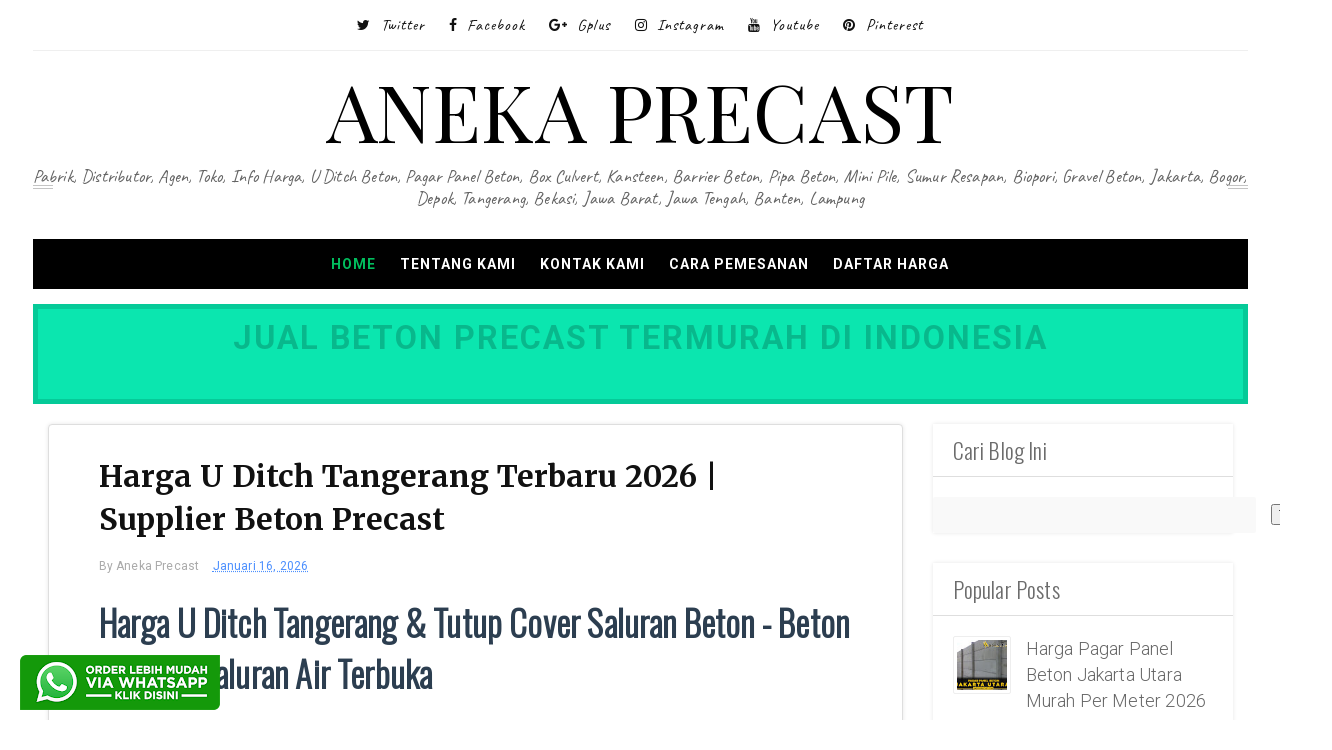

--- FILE ---
content_type: text/javascript; charset=UTF-8
request_url: https://www.anekaprecast.com/feeds/posts/default/-/HARGA%20U%20DITCH%20TANGERANG?alt=json-in-script&callback=related_results_labels
body_size: 6401
content:
// API callback
related_results_labels({"version":"1.0","encoding":"UTF-8","feed":{"xmlns":"http://www.w3.org/2005/Atom","xmlns$openSearch":"http://a9.com/-/spec/opensearchrss/1.0/","xmlns$blogger":"http://schemas.google.com/blogger/2008","xmlns$georss":"http://www.georss.org/georss","xmlns$gd":"http://schemas.google.com/g/2005","xmlns$thr":"http://purl.org/syndication/thread/1.0","id":{"$t":"tag:blogger.com,1999:blog-7284002177262810880"},"updated":{"$t":"2026-01-17T04:02:18.720-08:00"},"category":[{"term":"BOX CULVERT"},{"term":"KANSTIN BETON"},{"term":"PAVING BLOCK"},{"term":"PIPA BETON RCP"},{"term":"SUMUR RESAPAN"},{"term":"TIANG PANCANG MINI PILE"},{"term":"PAGAR PANEL BETON"},{"term":"U DITCH"},{"term":"HARGA KANSTIN BETON BOGOR"},{"term":"EDUKASI"},{"term":"HARGA BOX CULVERT BANDUNG"},{"term":"HARGA BOX CULVERT BANJAR"},{"term":"HARGA BOX CULVERT BEKASI"},{"term":"HARGA BOX CULVERT BOGOR"},{"term":"HARGA BOX CULVERT CIAMIS"},{"term":"HARGA BOX CULVERT CIANJUR"},{"term":"HARGA BOX CULVERT CIKARANG"},{"term":"HARGA BOX CULVERT CILEGON"},{"term":"HARGA BOX CULVERT CIMAHI"},{"term":"HARGA BOX CULVERT CIREBON"},{"term":"HARGA BOX CULVERT DEPOK"},{"term":"HARGA BOX CULVERT GARUT"},{"term":"HARGA BOX CULVERT INDRAMAYU"},{"term":"HARGA BOX CULVERT JAKARTA"},{"term":"HARGA BOX CULVERT JAKARTA BARAT"},{"term":"HARGA BOX CULVERT JAKARTA PUSAT"},{"term":"HARGA BOX CULVERT JAKARTA SELATAN"},{"term":"HARGA BOX CULVERT JAKARTA TIMUR"},{"term":"HARGA BOX CULVERT JAKARTA UTARA"},{"term":"HARGA BOX CULVERT KARAWANG"},{"term":"HARGA BOX CULVERT KUNINGAN"},{"term":"HARGA BOX CULVERT LEBAK BANTEN"},{"term":"HARGA BOX CULVERT MAJALENGKA"},{"term":"HARGA BOX CULVERT PANDEGLANG"},{"term":"HARGA BOX CULVERT PANGANDARAN"},{"term":"HARGA BOX CULVERT PURWAKARTA"},{"term":"HARGA BOX CULVERT SERANG BANTEN"},{"term":"HARGA BOX CULVERT SUBANG"},{"term":"HARGA BOX CULVERT SUKABUMI"},{"term":"HARGA BOX CULVERT SUMEDANG"},{"term":"HARGA BOX CULVERT TANGERANG"},{"term":"HARGA BOX CULVERT TASIKMALAYA"},{"term":"HARGA KANSTIN BETON BEKASI"},{"term":"HARGA KANSTIN BETON CIKARANG"},{"term":"HARGA KANSTIN BETON JAKARTA"},{"term":"HARGA KANSTIN BETON JAKARTA BARAT"},{"term":"HARGA KANSTIN BETON JAKARTA PUSAT"},{"term":"HARGA KANSTIN BETON JAKARTA SELATAN"},{"term":"HARGA KANSTIN BETON JAKARTA TIMUR"},{"term":"HARGA KANSTIN BETON JAKARTA UTARA"},{"term":"HARGA KANSTIN BETON TANGERANG"},{"term":"HARGA PAGAR PANEL BETON BEKASI"},{"term":"HARGA PAGAR PANEL BETON BOGOR"},{"term":"HARGA PAGAR PANEL BETON CIKARANG"},{"term":"HARGA PAGAR PANEL BETON DEPOK"},{"term":"HARGA PAGAR PANEL BETON JAKARTA"},{"term":"HARGA PAGAR PANEL BETON JAKARTA BARAT"},{"term":"HARGA PAGAR PANEL BETON JAKARTA PUSAT"},{"term":"HARGA PAGAR PANEL BETON JAKARTA SELATAN"},{"term":"HARGA PAGAR PANEL BETON JAKARTA TIMUR"},{"term":"HARGA PAGAR PANEL BETON JAKARTA UTARA"},{"term":"HARGA PAGAR PANEL BETON TANGERANG"},{"term":"HARGA PAVING BLOCK BEKASI"},{"term":"HARGA PAVING BLOCK BOGOR"},{"term":"HARGA PAVING BLOCK CIKARANG"},{"term":"HARGA PAVING BLOCK DEPOK"},{"term":"HARGA PAVING BLOCK JAKARTA"},{"term":"HARGA PAVING BLOCK JAKARTA BARAT"},{"term":"HARGA PAVING BLOCK JAKARTA PUSAT"},{"term":"HARGA PAVING BLOCK JAKARTA SELATAN"},{"term":"HARGA PAVING BLOCK JAKARTA TIMUR"},{"term":"HARGA PAVING BLOCK JAKARTA UTARA"},{"term":"HARGA PAVING BLOCK TANGERANG"},{"term":"HARGA PIPA BETON RCP BEKASI"},{"term":"HARGA PIPA BETON RCP BOGOR"},{"term":"HARGA PIPA BETON RCP CIKARANG"},{"term":"HARGA PIPA BETON RCP DEPOK"},{"term":"HARGA PIPA BETON RCP JAKARTA"},{"term":"HARGA PIPA BETON RCP JAKARTA BARAT"},{"term":"HARGA PIPA BETON RCP JAKARTA PUSAT"},{"term":"HARGA PIPA BETON RCP JAKARTA SELATAN"},{"term":"HARGA PIPA BETON RCP JAKARTA TIMUR"},{"term":"HARGA PIPA BETON RCP JAKARTA UTARA"},{"term":"HARGA PIPA BETON RCP TANGERANG"},{"term":"HARGA SUMUR RESAPAN BANDAR LAMPUNG"},{"term":"HARGA SUMUR RESAPAN BANDUNG"},{"term":"HARGA SUMUR RESAPAN BANJAR"},{"term":"HARGA SUMUR RESAPAN BEKASI"},{"term":"HARGA SUMUR RESAPAN BOGOR"},{"term":"HARGA SUMUR RESAPAN CIAMIS"},{"term":"HARGA SUMUR RESAPAN CIANJUR"},{"term":"HARGA SUMUR RESAPAN CIKARANG"},{"term":"HARGA SUMUR RESAPAN CILEGON"},{"term":"HARGA SUMUR RESAPAN CIMAHI"},{"term":"HARGA SUMUR RESAPAN CIREBON"},{"term":"HARGA SUMUR RESAPAN DEPOK"},{"term":"HARGA SUMUR RESAPAN GARUT"},{"term":"HARGA SUMUR RESAPAN INDRAMAYU"},{"term":"HARGA SUMUR RESAPAN JAKARTA"},{"term":"HARGA SUMUR RESAPAN JAKARTA BARAT"},{"term":"HARGA SUMUR RESAPAN JAKARTA PUSAT"},{"term":"HARGA SUMUR RESAPAN JAKARTA SELATAN"},{"term":"HARGA SUMUR RESAPAN JAKARTA TIMUR"},{"term":"HARGA SUMUR RESAPAN JAKARTA UTARA"},{"term":"HARGA SUMUR RESAPAN KARAWANG"},{"term":"HARGA SUMUR RESAPAN KUNINGAN"},{"term":"HARGA SUMUR RESAPAN LEBAK BANTEN"},{"term":"HARGA SUMUR RESAPAN MAJALENGKA"},{"term":"HARGA SUMUR RESAPAN PANDEGLANG"},{"term":"HARGA SUMUR RESAPAN PANGANDARAN"},{"term":"HARGA SUMUR RESAPAN PURWAKARTA"},{"term":"HARGA SUMUR RESAPAN SERANG BANTEN"},{"term":"HARGA SUMUR RESAPAN SUBANG"},{"term":"HARGA SUMUR RESAPAN SUKABUMI"},{"term":"HARGA SUMUR RESAPAN SUMEDANG"},{"term":"HARGA SUMUR RESAPAN TANGERANG"},{"term":"HARGA SUMUR RESAPAN TASIKMALAYA"},{"term":"HARGA TIANG PANCANG MINI PILE BANDUNG"},{"term":"HARGA TIANG PANCANG MINI PILE BANJAR"},{"term":"HARGA TIANG PANCANG MINI PILE BEKASI"},{"term":"HARGA TIANG PANCANG MINI PILE BOGOR"},{"term":"HARGA TIANG PANCANG MINI PILE CIAMIS"},{"term":"HARGA TIANG PANCANG MINI PILE CIANJUR"},{"term":"HARGA TIANG PANCANG MINI PILE CIKARANG"},{"term":"HARGA TIANG PANCANG MINI PILE CILEGON"},{"term":"HARGA TIANG PANCANG MINI PILE CIMAHI"},{"term":"HARGA TIANG PANCANG MINI PILE CIREBON"},{"term":"HARGA TIANG PANCANG MINI PILE DEPOK"},{"term":"HARGA TIANG PANCANG MINI PILE GARUT"},{"term":"HARGA TIANG PANCANG MINI PILE INDRAMAYU"},{"term":"HARGA TIANG PANCANG MINI PILE JAKARTA"},{"term":"HARGA TIANG PANCANG MINI PILE JAKARTA BARAT"},{"term":"HARGA TIANG PANCANG MINI PILE JAKARTA PUSAT"},{"term":"HARGA TIANG PANCANG MINI PILE JAKARTA SELATAN"},{"term":"HARGA TIANG PANCANG MINI PILE JAKARTA TIMUR"},{"term":"HARGA TIANG PANCANG MINI PILE JAKARTA UTARA"},{"term":"HARGA TIANG PANCANG MINI PILE KARAWANG"},{"term":"HARGA TIANG PANCANG MINI PILE KUNINGAN"},{"term":"HARGA TIANG PANCANG MINI PILE LEBAK BANTEN"},{"term":"HARGA TIANG PANCANG MINI PILE MAJALENGKA"},{"term":"HARGA TIANG PANCANG MINI PILE PANDEGLANG"},{"term":"HARGA TIANG PANCANG MINI PILE PANGANDARAN"},{"term":"HARGA TIANG PANCANG MINI PILE PURWAKARTA"},{"term":"HARGA TIANG PANCANG MINI PILE SERANG BANTEN"},{"term":"HARGA TIANG PANCANG MINI PILE SUBANG"},{"term":"HARGA TIANG PANCANG MINI PILE SUKABUMI"},{"term":"HARGA TIANG PANCANG MINI PILE SUMEDANG"},{"term":"HARGA TIANG PANCANG MINI PILE TANGERANG"},{"term":"HARGA TIANG PANCANG MINI PILE TASIKMALAYA"},{"term":"HARGA U DITCH BANDAR LAMPUNG"},{"term":"HARGA U DITCH BANDUNG"},{"term":"HARGA U DITCH BANJAR"},{"term":"HARGA U DITCH BANYUMAS"},{"term":"HARGA U DITCH BATANG"},{"term":"HARGA U DITCH BEKASI"},{"term":"HARGA U DITCH BLORA"},{"term":"HARGA U DITCH BOGOR"},{"term":"HARGA U DITCH BOYOLALI"},{"term":"HARGA U DITCH BREBES"},{"term":"HARGA U DITCH CIAMIS"},{"term":"HARGA U DITCH CIANJUR"},{"term":"HARGA U DITCH CIKARANG"},{"term":"HARGA U DITCH CILACAP"},{"term":"HARGA U DITCH CILEGON BANTEN"},{"term":"HARGA U DITCH CIMAHI"},{"term":"HARGA U DITCH CIREBON"},{"term":"HARGA U DITCH DEMAK"},{"term":"HARGA U DITCH DEPOK"},{"term":"HARGA U DITCH GARUT"},{"term":"HARGA U DITCH GROBOGAN"},{"term":"HARGA U DITCH INDRAMAYU"},{"term":"HARGA U DITCH JAKARTA"},{"term":"HARGA U DITCH JAKARTA BARAT"},{"term":"HARGA U DITCH JAKARTA PUSAT"},{"term":"HARGA U DITCH JAKARTA SELATAN"},{"term":"HARGA U DITCH JAKARTA TIMUR"},{"term":"HARGA U DITCH JAKARTA UTARA"},{"term":"HARGA U DITCH JEPARA"},{"term":"HARGA U DITCH KARANGANYAR"},{"term":"HARGA U DITCH KARAWANG"},{"term":"HARGA U DITCH KEBUMEN"},{"term":"HARGA U DITCH KENDAL"},{"term":"HARGA U DITCH KLATEN"},{"term":"HARGA U DITCH KUDUS"},{"term":"HARGA U DITCH KUNINGAN"},{"term":"HARGA U DITCH LAMPUNG BARAT"},{"term":"HARGA U DITCH LAMPUNG SELATAN"},{"term":"HARGA U DITCH LAMPUNG TIMUR"},{"term":"HARGA U DITCH LAMPUNG UTARA"},{"term":"HARGA U DITCH LEBAK BANTEN"},{"term":"HARGA U DITCH MAGELANG"},{"term":"HARGA U DITCH MAJALENGKA"},{"term":"HARGA U DITCH MESUJI"},{"term":"HARGA U DITCH METRO"},{"term":"HARGA U DITCH PANDEGLANG"},{"term":"HARGA U DITCH PANGANDARAN"},{"term":"HARGA U DITCH PATI"},{"term":"HARGA U DITCH PEKALONGAN"},{"term":"HARGA U DITCH PEMALANG"},{"term":"HARGA U DITCH PESAWARAN"},{"term":"HARGA U DITCH PESISIR BARAT"},{"term":"HARGA U DITCH PRINGSEWU"},{"term":"HARGA U DITCH PURBALINGGA"},{"term":"HARGA U DITCH PURWAKARTA"},{"term":"HARGA U DITCH PURWODADI"},{"term":"HARGA U DITCH PURWOKERTO"},{"term":"HARGA U DITCH PURWOREJO"},{"term":"HARGA U DITCH REMBANG"},{"term":"HARGA U DITCH SALATIGA"},{"term":"HARGA U DITCH SEMARANG"},{"term":"HARGA U DITCH SERANG BANTEN"},{"term":"HARGA U DITCH SLAWI"},{"term":"HARGA U DITCH SOLO SURAKARTA"},{"term":"HARGA U DITCH SRAGEN"},{"term":"HARGA U DITCH SUBANG"},{"term":"HARGA U DITCH SUKABUMI"},{"term":"HARGA U DITCH SUKOHARJO"},{"term":"HARGA U DITCH SUMEDANG"},{"term":"HARGA U DITCH TANGERANG"},{"term":"HARGA U DITCH TANGGAMUS"},{"term":"HARGA U DITCH TASIKMALAYA"},{"term":"HARGA U DITCH TEGAL"},{"term":"HARGA U DITCH TEMANGGUNG"},{"term":"HARGA U DITCH WAY KANAN"},{"term":"HARGA U DITCH WONOGIRI"},{"term":"HARGA U DITCH WONOSOBO"},{"term":"PRODUK"}],"title":{"type":"text","$t":"ANEKA PRECAST"},"subtitle":{"type":"html","$t":"Pabrik, Distributor, Agen, Toko, Info Harga, U Ditch Beton, Pagar Panel Beton, Box Culvert, Kansteen, Barrier Beton, Pipa Beton, Mini Pile, Sumur Resapan, Biopori, Gravel Beton, Jakarta, Bogor, Depok, Tangerang, Bekasi, Jawa Barat, Jawa Tengah, Banten, Lampung"},"link":[{"rel":"http://schemas.google.com/g/2005#feed","type":"application/atom+xml","href":"https:\/\/www.anekaprecast.com\/feeds\/posts\/default"},{"rel":"self","type":"application/atom+xml","href":"https:\/\/www.blogger.com\/feeds\/7284002177262810880\/posts\/default\/-\/HARGA+U+DITCH+TANGERANG?alt=json-in-script"},{"rel":"alternate","type":"text/html","href":"https:\/\/www.anekaprecast.com\/search\/label\/HARGA%20U%20DITCH%20TANGERANG"},{"rel":"hub","href":"http://pubsubhubbub.appspot.com/"}],"author":[{"name":{"$t":"Aneka Precast"},"uri":{"$t":"http:\/\/www.blogger.com\/profile\/07479424026941704087"},"email":{"$t":"noreply@blogger.com"},"gd$image":{"rel":"http://schemas.google.com/g/2005#thumbnail","width":"32","height":"32","src":"\/\/blogger.googleusercontent.com\/img\/b\/R29vZ2xl\/AVvXsEhV4c2iix7to6y6SfpU6NhL2guT91WYvK5wIZGkmE59mcxkR-JDPvjlxppn9paE5rkUMCsKQQnWEWqnGgclyECbyLIkaZ-B7uDGyOzF1O9rN0jHqAIT5dQ0eqm6TYtk_vk\/s220\/aneka-precast-favicon.jpg"}}],"generator":{"version":"7.00","uri":"http://www.blogger.com","$t":"Blogger"},"openSearch$totalResults":{"$t":"1"},"openSearch$startIndex":{"$t":"1"},"openSearch$itemsPerPage":{"$t":"25"},"entry":[{"id":{"$t":"tag:blogger.com,1999:blog-7284002177262810880.post-7707055279060715024"},"published":{"$t":"2026-01-16T22:35:00.004-08:00"},"updated":{"$t":"2026-01-16T22:35:22.596-08:00"},"category":[{"scheme":"http://www.blogger.com/atom/ns#","term":"HARGA U DITCH TANGERANG"},{"scheme":"http://www.blogger.com/atom/ns#","term":"U DITCH"}],"title":{"type":"text","$t":"Harga U Ditch Tangerang Terbaru 2026 | Supplier Beton Precast"},"content":{"type":"html","$t":"\u003Ch2\u003E\u003Cb\u003EHarga U Ditch Tangerang \u0026amp; Tutup Cover Saluran Beton - Beton Precast Saluran Air Terbuka\u003C\/b\u003E\u003C\/h2\u003E\n\u003Cdiv class=\"separator\" style=\"clear: both;\"\u003E\u003Ca href=\"https:\/\/blogger.googleusercontent.com\/img\/b\/R29vZ2xl\/AVvXsEjDR5jCovhjpBstCiH8an7rzB61GikJnkPUGeUO7ZZKMfQoOt5H1EDsyxPVVXNEucKn0U1iFFB38-D1ekTEP_aOXPuD4HgCYts4LPsbMEoFDX9LOssStwtPER8vuiOX0hNjsvOtAE1H3PwajgOlm4QRKJ6whHT9lubcXllDHSi9jdAlTGVwY7M2gJzb_g\/s1600\/harga-u-ditch-tangerang.jpg\" style=\"display: block; padding: 1em 0px; text-align: center;\"\u003E\u003Cimg alt=\"Harga U Ditch Tangerang\" border=\"0\" data-original-height=\"504\" data-original-width=\"720\" src=\"https:\/\/blogger.googleusercontent.com\/img\/b\/R29vZ2xl\/AVvXsEjDR5jCovhjpBstCiH8an7rzB61GikJnkPUGeUO7ZZKMfQoOt5H1EDsyxPVVXNEucKn0U1iFFB38-D1ekTEP_aOXPuD4HgCYts4LPsbMEoFDX9LOssStwtPER8vuiOX0hNjsvOtAE1H3PwajgOlm4QRKJ6whHT9lubcXllDHSi9jdAlTGVwY7M2gJzb_g\/s16000\/harga-u-ditch-tangerang.jpg\" title=\"Harga U Ditch Tangerang\" \/\u003E\u003C\/a\u003E\u003C\/div\u003E\n\u003Cb\u003E\u003Ca href=\"https:\/\/www.anekaprecast.com\/2022\/05\/harga-u-ditch-tangerang.html\"\u003EHarga U Ditch Tangerang\u003C\/a\u003E\u003C\/b\u003E - Kami \u003Cb\u003EAneka Precast\u003C\/b\u003E sebagai supplier dan pabrik beton precast terdekat di Tangerang akan menjelaskan sekilas mengenai u ditch beton saluran air terbuka dan menawarkan harga u ditch untuk wilayah Kota Tangerang, Kota Tangerang Selatan dan Kabupaten Tangerang Indonesia.\u003Cbr \/\u003E\n\u003Cbr \/\u003E\nPenawaran harga u ditch yang Kami berikan di Tangerang bisa anda dapatkan dengan harga yang relatif murah dan terjangkau. Banyak ukuran yang dapat disesuaikan dengan proyek Anda.\u003Cbr \/\u003E\n\u003Cbr \/\u003E\nHarga U Ditch di Tangerang terdapat banyak ukuran dengan harga yg terjangkau berkisar Rp.203.400 sampai dengan Rp.6.775.000 sesuai dengan ukuran u ditch nya, selain itu ada juga Cover U Ditch dengan harga Berkisar Rp.83.420 sampai dengan Rp.1.161.090 sesuai dengan ukuran u ditch yang anda pesan.\u003Cbr \/\u003E\n\u003Cbr \/\u003E\nKami \u003Ca href=\"https:\/\/www.anekaprecast.com\/\"\u003EAneka Precast\u003C\/a\u003E melayani pemesanan u ditch beton saluran air terbuka secara online di Tangerang yang mencakup beberapa kecamatan diantaranya:\u003Cbr \/\u003E\n\u003Cbr \/\u003E\n\u003Cb\u003EKota Tangerang\u003C\/b\u003E : Batuceper, Benda, Cibodas, Ciledug, Cipondoh, Jatiuwung, Karangtengah, Karawaci, Larangan, Neglasari, Periuk, Pinang, Tangerang.\u003Cbr \/\u003E\n\u003Cbr \/\u003E\n\u003Cb\u003EKabupaten Tangerang\u003C\/b\u003E : Balaraja, Cikupa, Cisauk, Cisoka, Curug, Gunungkaler, Jambe, Jayanti, Kelapa Dua, Kemiri, Kosambi, Kresek, Kronjo, Legok, Mauk, Mekarbaru, Pagedangan, Pakuhaji, Panongan, Pasarkemis, Rajeg, Sepatan, Sepatan Timur, Sindang Jaya, Solear, Sukadiri, Sukamulya, Teluknaga, Tigaraksa.\u003Cbr \/\u003E\n\u003Cbr \/\u003E\n\u003Cb\u003EKota Tangerang Selatan\u003C\/b\u003E : Serpong, Serpong Utara, Ciputat, Ciputat Timur, Pondok Aren, Pamulang ,Setu dan sekitarnya.\u003Cbr \/\u003E\n\u003Cbr \/\u003E\n\u003Ch3\u003E\u003Cb\u003EDeskripsi Produk\u003C\/b\u003E\u003C\/h3\u003E\n\u003Cb\u003EU Ditch\u003C\/b\u003E adalah saluran dari beton bertulang dengan bentuk penampang huruf U dan juga bisa diberi tutup. Umumnya digunakan sebagai saluran drainase ataupun irigrasi.\u003Cbr \/\u003E\n\u003Cbr \/\u003E\nPada umumnya, pemasangan saluran u ditch disertai dengan tutupnya atau biasa juga disebut cover u ditch. \u003Ci\u003E\u003Cb\u003ECover saluran u ditch\u003C\/b\u003E\u003C\/i\u003E merupakan suatu istilah yang sering digunakan untuk penutup saluran u ditch, yang mana produk tersebut tersedia dalam dua macam jenis yaitu heavy duty dan light duty.\u003Cbr \/\u003E\n\u003Cbr \/\u003E\nJenis light duty biasanya digunakan pada area jalan atau pijakan pejalan kaki. Sementara heavy duty digunakan pada area yang akan dilalui kendaraan atau alat berat.\u003Cbr \/\u003E\n\u003Cbr \/\u003E\nSeiring dengan perkembangan jaman, produk precast yang satu ini banyak diproduksi oleh pabrik u ditch di Tangerang dan banyak dicari oleh konsumen, dengan harga u ditch yang relatif terjangkau membuat pekerjaan saluran semakin cepat selesai dengan kualitas yang baik.\u003Cbr \/\u003E\n\u003Cbr \/\u003E\nProses pembuatan U Ditch menggunakan teknik pembesian, kemudian tulangan u ditch ini di tuangkan beton segar dengan cara di cetak menggunakan sebuah moulding besi dengan getaran tinggi dan diproduksi dipabrik khusus u ditch.\u003Cbr \/\u003E\n\u003Cbr \/\u003E\nSpesifikasi u ditch beton saluran air sendiri yang di pasarkan oleh pabrik beton precast U ditch yaitu mutu beton K-350, kuat tarik besi U-50 dan U-24, sistem cetak basah dengan getaran tinggi, dan sistem joint male-female.\u003Cbr \/\u003E\n\u003Cbr \/\u003E\nSaluran u ditch beton precast ini biasa digunakan pada saluran drainase jalan raya, saluran drainase lingkungan perkotaan, perumahan, kawasan industri, pabrik dan lain sebagainya.\u003Cbr \/\u003E\n\u003Cbr \/\u003E\nDibawah ini tabel mengenai daftar \u003Cb\u003E\u003Ca href=\"https:\/\/www.anekaprecast.com\/2022\/05\/harga-u-ditch.html\"\u003Eharga u ditch beton\u003C\/a\u003E\u003C\/b\u003E dan tutup cover u ditch dengan berbagai ukuran diwilayah Kota Tangerang, Kota Tangerang Selatan dan Kabupaten Tangerang Indonesia.\u003Cbr \/\u003E\n\u003Ch3\u003E\u003Cb\u003EDaftar Harga U Ditch Beton Tangerang Murah Terbaru 2026\u003C\/b\u003E\u003C\/h3\u003E\n\u003Ctable\u003E\u003Ctbody\u003E\n\u003Ctr\u003E\u003Ctd\u003E\u003Cb\u003ENo\u003C\/b\u003E\u003C\/td\u003E\u003Ctd\u003E\u003Cb\u003EUkuran U Ditch\u003C\/b\u003E\u003C\/td\u003E\u003Ctd\u003E\u003Cb\u003EHarga\u003C\/b\u003E\u003C\/td\u003E\u003C\/tr\u003E\n\u003Ctr\u003E\u003Ctd\u003E1\u003C\/td\u003E\u003Ctd\u003EHarga U-Ditch 30x30x80\u003C\/td\u003E\u003Ctd\u003EIDR 203.400\u003C\/td\u003E\u003C\/tr\u003E\n\u003Ctr\u003E\u003Ctd\u003E2\u003C\/td\u003E\u003Ctd\u003EHarga U-Ditch 30x30x120\u003C\/td\u003E\u003Ctd\u003EIDR 304.000\u003C\/td\u003E\u003C\/tr\u003E\n\u003Ctr\u003E\u003Ctd\u003E3\u003C\/td\u003E\u003Ctd\u003EHarga U-Ditch 30x40x120\u003C\/td\u003E\u003Ctd\u003EIDR 327.450\u003C\/td\u003E\u003C\/tr\u003E\n\u003Ctr\u003E\u003Ctd\u003E4\u003C\/td\u003E\u003Ctd\u003EHarga U-Ditch 30x50x120\u003C\/td\u003E\u003Ctd\u003EIDR 345.000\u003C\/td\u003E\u003C\/tr\u003E\n\u003Ctr\u003E\u003Ctd\u003E5\u003C\/td\u003E\u003Ctd\u003EHarga U-Ditch 40x40x120\u003C\/td\u003E\u003Ctd\u003EIDR 455.000\u003C\/td\u003E\u003C\/tr\u003E\n\u003Ctr\u003E\u003Ctd\u003E6\u003C\/td\u003E\u003Ctd\u003EHarga U-Ditch 40x50x120\u003C\/td\u003E\u003Ctd\u003EIDR 515.000\u003C\/td\u003E\u003C\/tr\u003E\n\u003Ctr\u003E\u003Ctd\u003E7\u003C\/td\u003E\u003Ctd\u003EHarga U-Ditch 40x60x120\u003C\/td\u003E\u003Ctd\u003EIDR 542.000\u003C\/td\u003E\u003C\/tr\u003E\n\u003Ctr\u003E\u003Ctd\u003E8\u003C\/td\u003E\u003Ctd\u003EHarga U-Ditch 50x50x120\u003C\/td\u003E\u003Ctd\u003EIDR 575.000\u003C\/td\u003E\u003C\/tr\u003E\n\u003Ctr\u003E\u003Ctd\u003E9\u003C\/td\u003E\u003Ctd\u003EHarga U-Ditch 50x60x120\u003C\/td\u003E\u003Ctd\u003EIDR 625.000\u003C\/td\u003E\u003C\/tr\u003E\n\u003Ctr\u003E\u003Ctd\u003E10\u003C\/td\u003E\u003Ctd\u003EHarga U-Ditch 50x70x120\u003C\/td\u003E\u003Ctd\u003EIDR 655.000\u003C\/td\u003E\u003C\/tr\u003E\n\u003Ctr\u003E\u003Ctd\u003E11\u003C\/td\u003E\u003Ctd\u003EHarga U-Ditch 60x60x120\u003C\/td\u003E\u003Ctd\u003EIDR 735.000\u003C\/td\u003E\u003C\/tr\u003E\n\u003Ctr\u003E\u003Ctd\u003E12\u003C\/td\u003E\u003Ctd\u003EHarga U-Ditch 60x70x120\u003C\/td\u003E\u003Ctd\u003EIDR 775.000\u003C\/td\u003E\u003C\/tr\u003E\n\u003Ctr\u003E\u003Ctd\u003E13\u003C\/td\u003E\u003Ctd\u003EHarga U-Ditch 60x80x120\u003C\/td\u003E\u003Ctd\u003EIDR 895.000\u003C\/td\u003E\u003C\/tr\u003E\n\u003Ctr\u003E\u003Ctd\u003E14\u003C\/td\u003E\u003Ctd\u003EHarga U-Ditch 80x60x120\u003C\/td\u003E\u003Ctd\u003EIDR 1.055.000\u003C\/td\u003E\u003C\/tr\u003E\n\u003Ctr\u003E\u003Ctd\u003E15\u003C\/td\u003E\u003Ctd\u003EHarga U-Ditch 80x80x120\u003C\/td\u003E\u003Ctd\u003EIDR 1.095.000\u003C\/td\u003E\u003C\/tr\u003E\n\u003Ctr\u003E\u003Ctd\u003E16\u003C\/td\u003E\u003Ctd\u003EHarga U-Ditch 80x100x120\u003C\/td\u003E\u003Ctd\u003EIDR 1.295.000\u003C\/td\u003E\u003C\/tr\u003E\n\u003Ctr\u003E\u003Ctd\u003E17\u003C\/td\u003E\u003Ctd\u003EHarga U-Ditch 100x100x120\u003C\/td\u003E\u003Ctd\u003EIDR 1.812.500\u003C\/td\u003E\u003C\/tr\u003E\n\u003Ctr\u003E\u003Ctd\u003E18\u003C\/td\u003E\u003Ctd\u003EHarga U-Ditch 100x120x120\u003C\/td\u003E\u003Ctd\u003EIDR 2.125.000\u003C\/td\u003E\u003C\/tr\u003E\n\u003Ctr\u003E\u003Ctd\u003E19\u003C\/td\u003E\u003Ctd\u003EHarga U-Ditch 120x100x120\u003C\/td\u003E\u003Ctd\u003EIDR 2.455.000\u003C\/td\u003E\u003C\/tr\u003E\n\u003Ctr\u003E\u003Ctd\u003E20\u003C\/td\u003E\u003Ctd\u003EHarga U-Ditch 120x120x120\u003C\/td\u003E\u003Ctd\u003EIDR 2.825.000\u003C\/td\u003E\u003C\/tr\u003E\n\u003Ctr\u003E\u003Ctd\u003E21\u003C\/td\u003E\u003Ctd\u003EHarga U-Ditch 120x140x120\u003C\/td\u003E\u003Ctd\u003EIDR 3.195.000\u003C\/td\u003E\u003C\/tr\u003E\n\u003Ctr\u003E\u003Ctd\u003E22\u003C\/td\u003E\u003Ctd\u003EHarga U-Ditch 140x140x120\u003C\/td\u003E\u003Ctd\u003EIDR 3.875.000\u003C\/td\u003E\u003C\/tr\u003E\n\u003Ctr\u003E\u003Ctd\u003E23\u003C\/td\u003E\u003Ctd\u003EHarga U-Ditch 150x100x120\u003C\/td\u003E\u003Ctd\u003EIDR 5.075.000\u003C\/td\u003E\u003C\/tr\u003E\n\u003Ctr\u003E\u003Ctd\u003E24\u003C\/td\u003E\u003Ctd\u003EHarga U-Ditch 150x150x120\u003C\/td\u003E\u003Ctd\u003EIDR 5.275.000\u003C\/td\u003E\u003C\/tr\u003E\n\u003Ctr\u003E\u003Ctd\u003E25\u003C\/td\u003E\u003Ctd\u003EHarga U-Ditch 150x170x120\u003C\/td\u003E\u003Ctd\u003EIDR 5.855.000\u003C\/td\u003E\u003C\/tr\u003E\n\u003Ctr\u003E\u003Ctd\u003E26\u003C\/td\u003E\u003Ctd\u003EHarga U-Ditch 160x160x120\u003C\/td\u003E\u003Ctd\u003EIDR 6.005.000\u003C\/td\u003E\u003C\/tr\u003E\n\u003Ctr\u003E\u003Ctd\u003E27\u003C\/td\u003E\u003Ctd\u003EHarga U-Ditch 160x180x120\u003C\/td\u003E\u003Ctd\u003EIDR 6.305.000\u003C\/td\u003E\u003C\/tr\u003E\n\u003Ctr\u003E\u003Ctd\u003E28\u003C\/td\u003E\u003Ctd\u003EHarga U-Ditch 180x180x120\u003C\/td\u003E\u003Ctd\u003EIDR 6.405.000\u003C\/td\u003E\u003C\/tr\u003E\n\u003Ctr\u003E\u003Ctd\u003E29\u003C\/td\u003E\u003Ctd\u003EHarga U-Ditch 180x200x120\u003C\/td\u003E\u003Ctd\u003EIDR 6.555.000\u003C\/td\u003E\u003C\/tr\u003E\n\u003Ctr\u003E\u003Ctd\u003E30\u003C\/td\u003E\u003Ctd\u003EHarga U-Ditch 200x200x120\u003C\/td\u003E\u003Ctd\u003EIDR 6.775.000\u003C\/td\u003E\u003C\/tr\u003E\n\u003C\/tbody\u003E\u003C\/table\u003E\u003Cbr \/\u003E\nSelain menjual U ditch beton precast saluran air di Tangerang, kami juga menjual tutup covernya, Berikut daftar harga tutup cover U ditch terbaru di Tangerang.\u003Cbr \/\u003E\n\u003Cdiv class=\"separator\" style=\"clear: both;\"\u003E\u003Ca href=\"https:\/\/blogger.googleusercontent.com\/img\/b\/R29vZ2xl\/AVvXsEg7ITHiHIcGIs1JzTwLlyLw5DkBTBZMUlxcOeSkZQB1mOMpTITT0w1h5UYTUFj16ket0brSapneUkbB3FhpRaX8606AifFkcjP-_fCaRmNwiCMiOn8uyU_kUuMJp8pGwIpICvBd9XET6x4dgs_jspbpNYTV6wAH_8j6tTyHBA0xjvsfyo_--J1ApLXQrQ\/s1600\/harga-cover-u-ditch.jpg\" style=\"display: block; padding: 1em 0px; text-align: center;\"\u003E\u003Cimg alt=\"Tutup Cover U Ditch\" border=\"0\" data-original-height=\"504\" data-original-width=\"720\" src=\"https:\/\/blogger.googleusercontent.com\/img\/b\/R29vZ2xl\/AVvXsEg7ITHiHIcGIs1JzTwLlyLw5DkBTBZMUlxcOeSkZQB1mOMpTITT0w1h5UYTUFj16ket0brSapneUkbB3FhpRaX8606AifFkcjP-_fCaRmNwiCMiOn8uyU_kUuMJp8pGwIpICvBd9XET6x4dgs_jspbpNYTV6wAH_8j6tTyHBA0xjvsfyo_--J1ApLXQrQ\/s16000\/harga-cover-u-ditch.jpg\" title=\"Tutup Cover U Ditch\" \/\u003E\u003C\/a\u003E\u003C\/div\u003E\n\u003Ch3\u003E\u003Cb\u003EHarga Tutup Cover U Ditch Beton Tangerang Terbaru 2026\u003C\/b\u003E\u003C\/h3\u003E\n\u003Ctable\u003E\u003Ctbody\u003E\n  \u003Ctr\u003E \u003Ctd\u003E\u003Cb\u003ENo\u003C\/b\u003E\u003C\/td\u003E \u003Ctd\u003E\u003Cb\u003EUkuran Tutup Cover U Ditch\u003C\/b\u003E\u003C\/td\u003E\u003Ctd\u003E\u003Cb\u003EHarga\u003C\/b\u003E\u003C\/td\u003E \u003C\/tr\u003E\n\u003C\/tbody\u003E\u003Ctbody\u003E\n\u003Ctr\u003E \u003Ctd\u003E1\u003C\/td\u003E \u003Ctd\u003EHarga Cover U Ditch 300 HD\u003C\/td\u003E \u003Ctd\u003EIDR 115.000\u003C\/td\u003E \u003C\/tr\u003E\n\u003Ctr\u003E \u003Ctd\u003E2\u003C\/td\u003E \u003Ctd\u003EHarga Cover U Ditch 400 HD\u003C\/td\u003E \u003Ctd\u003EIDR 153.000\u003C\/td\u003E \u003C\/tr\u003E\n\u003Ctr\u003E \u003Ctd\u003E3\u003C\/td\u003E \u003Ctd\u003EHarga Cover U Ditch 500 HD\u003C\/td\u003E \u003Ctd\u003EIDR 208.000\u003C\/td\u003E \u003C\/tr\u003E\n\u003Ctr\u003E \u003Ctd\u003E4\u003C\/td\u003E \u003Ctd\u003EHarga Cover U Ditch 600 HD\u003C\/td\u003E \u003Ctd\u003EIDR 278.000\u003C\/td\u003E \u003C\/tr\u003E\n\u003Ctr\u003E \u003Ctd\u003E5\u003C\/td\u003E \u003Ctd\u003EHarga Cover U Ditch 800 HD\u003C\/td\u003E \u003Ctd\u003EIDR 379.000\u003C\/td\u003E \u003C\/tr\u003E\n\u003Ctr\u003E \u003Ctd\u003E6\u003C\/td\u003E \u003Ctd\u003EHarga Cover U Ditch 1000 HD\u003C\/td\u003E \u003Ctd\u003EIDR 535.000\u003C\/td\u003E \u003C\/tr\u003E\n\u003Ctr\u003E \u003Ctd\u003E7\u003C\/td\u003E \u003Ctd\u003EHarga Cover U Ditch 1200 HD\u003C\/td\u003E \u003Ctd\u003EIDR 680.000\u003C\/td\u003E \u003C\/tr\u003E\n\u003Ctr\u003E \u003Ctd\u003E8\u003C\/td\u003E \u003Ctd\u003EHarga Cover U Ditch 1400 HD\u003C\/td\u003E \u003Ctd\u003EIDR 878.000\u003C\/td\u003E \u003C\/tr\u003E\n\u003Ctr\u003E \u003Ctd\u003E9\u003C\/td\u003E \u003Ctd\u003EHarga Cover U Ditch 1500 HD\u003C\/td\u003E \u003Ctd\u003EIDR 848.000\u003C\/td\u003E \u003C\/tr\u003E\n\u003Ctr\u003E \u003Ctd\u003E10\u003C\/td\u003E \u003Ctd\u003EHarga Cover U Ditch 1600 HD\u003C\/td\u003E \u003Ctd\u003EIDR 963.000\u003C\/td\u003E \u003C\/tr\u003E\n\u003Ctr\u003E \u003Ctd\u003E11\u003C\/td\u003E \u003Ctd\u003EHarga Cover U Ditch 300 LD\u003C\/td\u003E \u003Ctd\u003EIDR 75.000\u003C\/td\u003E \u003C\/tr\u003E\n\u003Ctr\u003E \u003Ctd\u003E12\u003C\/td\u003E \u003Ctd\u003EHarga Cover U Ditch 400 LD\u003C\/td\u003E \u003Ctd\u003EIDR 113.090\u003C\/td\u003E \u003C\/tr\u003E\n\u003Ctr\u003E \u003Ctd\u003E13\u003C\/td\u003E \u003Ctd\u003EHarga Cover U Ditch 500 LD\u003C\/td\u003E \u003Ctd\u003EIDR 150.000\u003C\/td\u003E \u003C\/tr\u003E\n\u003Ctr\u003E \u003Ctd\u003E14\u003C\/td\u003E \u003Ctd\u003EHarga Cover U Ditch 500 LD Tebal 12\u003C\/td\u003E \u003Ctd\u003EIDR 167.000\u003C\/td\u003E \u003C\/tr\u003E\n\u003Ctr\u003E \u003Ctd\u003E15\u003C\/td\u003E \u003Ctd\u003EHarga Cover U Ditch 600 LD\u003C\/td\u003E \u003Ctd\u003EIDR 202.000\u003C\/td\u003E \u003C\/tr\u003E\n\u003Ctr\u003E \u003Ctd\u003E16\u003C\/td\u003E \u003Ctd\u003EHarga Cover U Ditch 800 LD\u003C\/td\u003E \u003Ctd\u003EIDR 278.000\u003C\/td\u003E \u003C\/tr\u003E\n\u003Ctr\u003E \u003Ctd\u003E17\u003C\/td\u003E \u003Ctd\u003EHarga Cover U Ditch 1000 LD\u003C\/td\u003E \u003Ctd\u003EIDR 386.000\u003C\/td\u003E \u003C\/tr\u003E\n\u003C\/tbody\u003E \u003C\/table\u003E\u003Cbr \/\u003E\n\u003Cb\u003EKeterangan :\u003C\/b\u003E\u003Cbr \/\u003E\n\u003Col\u003E\n\u003Cli\u003E1. Harga belum termasuk PPN 11%\u003C\/li\u003E\n\u003Cli\u003E2. Harga Sewaktu – waktu dapat berubah sesuai kondisi\u003C\/li\u003E\n\u003Cli\u003E3. Pembeli bertanggung jawab atas koordinasi lingkungan dan keamanan\u003C\/li\u003E\n\u003Cli\u003E4. Harga di atas berlaku untuk wilayah Jabodetabek\u003C\/li\u003E\n\u003Cli\u003E5. Pengiriman di luar Jabodetabek dikenakan mobilisasi\u003C\/li\u003E\n\u003Cli\u003E6. Pembayaran Cash atau transfer ke rekening perusahaan\u003C\/li\u003E\u003C\/ol\u003E\n\u003Ch3\u003E\u003Cb\u003EKeuntungan Memakai U Ditch Beton\u003C\/b\u003E\u003C\/h3\u003E\nBerikut ini beberapa keuntungan dalam menggunakan u ditch beton saluran air untuk drainase, irigasi, got dan selokan secara umum diantaranya:\u003Cbr \/\u003E\n\u003Col\u003E\u003Cli\u003E1.Bahan beton berkualitas tinggi\u003C\/li\u003E\n\u003Cli\u003E2.Mutu terjamin karena dibuat dengan kontrol yang baik\u003C\/li\u003E\n\u003Cli\u003E3.Beton bertulang sehingga kuat dan kokoh\u003C\/li\u003E\n\u003Cli\u003E4.Permukaan Beton halus tidak diperlukan lagi finishing\u003C\/li\u003E\n\u003Cli\u003E5.Pekerjaan jauh lebih cepat, mudah dan praktis dengan sistem joint Male – Female\u003C\/li\u003E\n\u003Cli\u003E6.Dapat menghemat tenaga kerja dan waktu pengerjaan saluran air drainase\u003C\/li\u003E\n\u003C\/ol\u003E\n\u003Cbr \/\u003E\nDemikian informasi yang Kami berikan mengenai \u003Cb\u003E\u003Ca href=\"https:\/\/www.anekaprecast.com\/2022\/05\/harga-u-ditch-tangerang.html\"\u003Eharga u ditch di Tangerang\u003C\/a\u003E\u003C\/b\u003E dan tutup cover u ditch beton saluran air terbuka, bagi anda yang ingin memesan u ditch beton untuk daerah Tangerang dan sekitarnya, anda bisa menghubungi marketing kami dibawah.\u003Cbr \/\u003E\n\u003Cbr \/\u003E\n\u003Cb\u003EInformasi Pemesanan !\u003C\/b\u003E\u003Cbr \/\u003E\u003Cbr \/\u003E\n\u003Cspan style=\"text-decoration: underline;\"\u003E\u003Cb\u003EBapak Yuda\u003C\/b\u003E\u003C\/span\u003E\u003Cbr \/\u003E\u003Cbr \/\u003E\u003Ca href=\"tel:0813 1116 3125\"\u003E\u003Ci class=\"fa fa-phone-square\"\u003E\u003C\/i\u003E 0813 1116 3125\u003C\/a\u003E\u003Cbr \/\u003E\u003Cbr \/\u003E\n\u003Ca href=\"tel:0813 1116 3125\"\u003E\u003Ci class=\"fa fa-phone-square\"\u003E\u003C\/i\u003E 0813 1116 3125\u003C\/a\u003E\u003Cbr \/\u003E\u003Cbr \/\u003E\nORDER VIA WHATSAPP\u003Cbr \/\u003E\n\u003Cleft\u003E\u003Ca href=\"https:\/\/api.whatsapp.com\/send?phone=6281311163125\u0026amp;text=Halo%20dengan%20anekaprecast.com%20Bapak%20Yuda%20Saya%20Mau%20Pesan%20Uditch%20Saluran%20Air%20Untuk%20daerah%20Tangerang\"\u003E\u003Cimg hight=\"auto\" src=\"https:\/\/blogger.googleusercontent.com\/img\/b\/R29vZ2xl\/AVvXsEgTxhBEaVskgnZI4yPTXMBXxVz67oFdgMR8DZeN_sVH6BFuBMVIaIrMWpksAqz9eSF2V8x811bfwLw38u6VE1QjavilbEIYH5sQWg9VzxcAW96kbstuL9p408pt0QR2FWTCZqWUCDeLvE8\/s320\/bkilk+whatsapp.png\" width=\"300\" \/\u003E\u003C\/a\u003E\u003C\/left\u003E\u003Cbr \/\u003E\nTerima kasih telah mengunjungi dan membaca artikel kami ini, semoga bisa bermanfaat dan menjadi solusi terbaik untuk saluran air irigasi anda.\u003Cbr \/\u003E\n\u003Ca href=\"https:\/\/api.whatsapp.com\/send?phone=+6281311163125\u0026amp;text=Halo%20dengan%20anekaprecast.com%20Bapak%20Yuda%20Saya%20Mau%20Pesan%20Uditch%20Saluran%20Air%20Untuk%20daerah%20Tangerang\"\u003E\u003Cimg alt=\"WhatsApp-Button\" class=\"wabutton\" src=\"https:\/\/blogger.googleusercontent.com\/img\/b\/R29vZ2xl\/AVvXsEg6PCpl1P5zd0JYUIwnxsAn6haEVEOkhzwvIK28woAXX9WEo4udroq9-1fo-Yp7pQ-R9FFUpvDbXEipzcyZuLagWJtHNk3L9aGOFrO0D8s7UJW7O9Eutnu5UWG13_qdJij3rahO7EJEOB0\/s200\/order-via-wa.png\" \/\u003E\u003C\/a\u003E\u003Cstyle\u003E.wabutton{position:fixed;bottom:10px;left:20px;z-index:100;}\u003C\/style\u003E"},"link":[{"rel":"replies","type":"application/atom+xml","href":"https:\/\/www.anekaprecast.com\/feeds\/7707055279060715024\/comments\/default","title":"Posting Komentar"},{"rel":"replies","type":"text/html","href":"https:\/\/www.anekaprecast.com\/2022\/05\/harga-u-ditch-tangerang.html#comment-form","title":"0 Komentar"},{"rel":"edit","type":"application/atom+xml","href":"https:\/\/www.blogger.com\/feeds\/7284002177262810880\/posts\/default\/7707055279060715024"},{"rel":"self","type":"application/atom+xml","href":"https:\/\/www.blogger.com\/feeds\/7284002177262810880\/posts\/default\/7707055279060715024"},{"rel":"alternate","type":"text/html","href":"https:\/\/www.anekaprecast.com\/2022\/05\/harga-u-ditch-tangerang.html","title":"Harga U Ditch Tangerang Terbaru 2026 | Supplier Beton Precast"}],"author":[{"name":{"$t":"Aneka Precast"},"uri":{"$t":"http:\/\/www.blogger.com\/profile\/07479424026941704087"},"email":{"$t":"noreply@blogger.com"},"gd$image":{"rel":"http://schemas.google.com/g/2005#thumbnail","width":"32","height":"32","src":"\/\/blogger.googleusercontent.com\/img\/b\/R29vZ2xl\/AVvXsEhV4c2iix7to6y6SfpU6NhL2guT91WYvK5wIZGkmE59mcxkR-JDPvjlxppn9paE5rkUMCsKQQnWEWqnGgclyECbyLIkaZ-B7uDGyOzF1O9rN0jHqAIT5dQ0eqm6TYtk_vk\/s220\/aneka-precast-favicon.jpg"}}],"media$thumbnail":{"xmlns$media":"http://search.yahoo.com/mrss/","url":"https:\/\/blogger.googleusercontent.com\/img\/b\/R29vZ2xl\/AVvXsEjDR5jCovhjpBstCiH8an7rzB61GikJnkPUGeUO7ZZKMfQoOt5H1EDsyxPVVXNEucKn0U1iFFB38-D1ekTEP_aOXPuD4HgCYts4LPsbMEoFDX9LOssStwtPER8vuiOX0hNjsvOtAE1H3PwajgOlm4QRKJ6whHT9lubcXllDHSi9jdAlTGVwY7M2gJzb_g\/s72-c\/harga-u-ditch-tangerang.jpg","height":"72","width":"72"},"thr$total":{"$t":"0"}}]}});

--- FILE ---
content_type: text/javascript; charset=UTF-8
request_url: https://www.anekaprecast.com/feeds/posts/default?alt=json-in-script&callback=authorshow
body_size: 38565
content:
// API callback
authorshow({"version":"1.0","encoding":"UTF-8","feed":{"xmlns":"http://www.w3.org/2005/Atom","xmlns$openSearch":"http://a9.com/-/spec/opensearchrss/1.0/","xmlns$blogger":"http://schemas.google.com/blogger/2008","xmlns$georss":"http://www.georss.org/georss","xmlns$gd":"http://schemas.google.com/g/2005","xmlns$thr":"http://purl.org/syndication/thread/1.0","id":{"$t":"tag:blogger.com,1999:blog-7284002177262810880"},"updated":{"$t":"2026-01-17T04:02:18.720-08:00"},"category":[{"term":"BOX CULVERT"},{"term":"KANSTIN BETON"},{"term":"PAVING BLOCK"},{"term":"PIPA BETON RCP"},{"term":"SUMUR RESAPAN"},{"term":"TIANG PANCANG MINI PILE"},{"term":"PAGAR PANEL BETON"},{"term":"U DITCH"},{"term":"HARGA KANSTIN BETON BOGOR"},{"term":"EDUKASI"},{"term":"HARGA BOX CULVERT BANDUNG"},{"term":"HARGA BOX CULVERT BANJAR"},{"term":"HARGA BOX CULVERT BEKASI"},{"term":"HARGA BOX CULVERT BOGOR"},{"term":"HARGA BOX CULVERT CIAMIS"},{"term":"HARGA BOX CULVERT CIANJUR"},{"term":"HARGA BOX CULVERT CIKARANG"},{"term":"HARGA BOX CULVERT CILEGON"},{"term":"HARGA BOX CULVERT CIMAHI"},{"term":"HARGA BOX CULVERT CIREBON"},{"term":"HARGA BOX CULVERT DEPOK"},{"term":"HARGA BOX CULVERT GARUT"},{"term":"HARGA BOX CULVERT INDRAMAYU"},{"term":"HARGA BOX CULVERT JAKARTA"},{"term":"HARGA BOX CULVERT JAKARTA BARAT"},{"term":"HARGA BOX CULVERT JAKARTA PUSAT"},{"term":"HARGA BOX CULVERT JAKARTA SELATAN"},{"term":"HARGA BOX CULVERT JAKARTA TIMUR"},{"term":"HARGA BOX CULVERT JAKARTA UTARA"},{"term":"HARGA BOX CULVERT KARAWANG"},{"term":"HARGA BOX CULVERT KUNINGAN"},{"term":"HARGA BOX CULVERT LEBAK BANTEN"},{"term":"HARGA BOX CULVERT MAJALENGKA"},{"term":"HARGA BOX CULVERT PANDEGLANG"},{"term":"HARGA BOX CULVERT PANGANDARAN"},{"term":"HARGA BOX CULVERT PURWAKARTA"},{"term":"HARGA BOX CULVERT SERANG BANTEN"},{"term":"HARGA BOX CULVERT SUBANG"},{"term":"HARGA BOX CULVERT SUKABUMI"},{"term":"HARGA BOX CULVERT SUMEDANG"},{"term":"HARGA BOX CULVERT TANGERANG"},{"term":"HARGA BOX CULVERT TASIKMALAYA"},{"term":"HARGA KANSTIN BETON BEKASI"},{"term":"HARGA KANSTIN BETON CIKARANG"},{"term":"HARGA KANSTIN BETON JAKARTA"},{"term":"HARGA KANSTIN BETON JAKARTA BARAT"},{"term":"HARGA KANSTIN BETON JAKARTA PUSAT"},{"term":"HARGA KANSTIN BETON JAKARTA SELATAN"},{"term":"HARGA KANSTIN BETON JAKARTA TIMUR"},{"term":"HARGA KANSTIN BETON JAKARTA UTARA"},{"term":"HARGA KANSTIN BETON TANGERANG"},{"term":"HARGA PAGAR PANEL BETON BEKASI"},{"term":"HARGA PAGAR PANEL BETON BOGOR"},{"term":"HARGA PAGAR PANEL BETON CIKARANG"},{"term":"HARGA PAGAR PANEL BETON DEPOK"},{"term":"HARGA PAGAR PANEL BETON JAKARTA"},{"term":"HARGA PAGAR PANEL BETON JAKARTA BARAT"},{"term":"HARGA PAGAR PANEL BETON JAKARTA PUSAT"},{"term":"HARGA PAGAR PANEL BETON JAKARTA SELATAN"},{"term":"HARGA PAGAR PANEL BETON JAKARTA TIMUR"},{"term":"HARGA PAGAR PANEL BETON JAKARTA UTARA"},{"term":"HARGA PAGAR PANEL BETON TANGERANG"},{"term":"HARGA PAVING BLOCK BEKASI"},{"term":"HARGA PAVING BLOCK BOGOR"},{"term":"HARGA PAVING BLOCK CIKARANG"},{"term":"HARGA PAVING BLOCK DEPOK"},{"term":"HARGA PAVING BLOCK JAKARTA"},{"term":"HARGA PAVING BLOCK JAKARTA BARAT"},{"term":"HARGA PAVING BLOCK JAKARTA PUSAT"},{"term":"HARGA PAVING BLOCK JAKARTA SELATAN"},{"term":"HARGA PAVING BLOCK JAKARTA TIMUR"},{"term":"HARGA PAVING BLOCK JAKARTA UTARA"},{"term":"HARGA PAVING BLOCK TANGERANG"},{"term":"HARGA PIPA BETON RCP BEKASI"},{"term":"HARGA PIPA BETON RCP BOGOR"},{"term":"HARGA PIPA BETON RCP CIKARANG"},{"term":"HARGA PIPA BETON RCP DEPOK"},{"term":"HARGA PIPA BETON RCP JAKARTA"},{"term":"HARGA PIPA BETON RCP JAKARTA BARAT"},{"term":"HARGA PIPA BETON RCP JAKARTA PUSAT"},{"term":"HARGA PIPA BETON RCP JAKARTA SELATAN"},{"term":"HARGA PIPA BETON RCP JAKARTA TIMUR"},{"term":"HARGA PIPA BETON RCP JAKARTA UTARA"},{"term":"HARGA PIPA BETON RCP TANGERANG"},{"term":"HARGA SUMUR RESAPAN BANDAR LAMPUNG"},{"term":"HARGA SUMUR RESAPAN BANDUNG"},{"term":"HARGA SUMUR RESAPAN BANJAR"},{"term":"HARGA SUMUR RESAPAN BEKASI"},{"term":"HARGA SUMUR RESAPAN BOGOR"},{"term":"HARGA SUMUR RESAPAN CIAMIS"},{"term":"HARGA SUMUR RESAPAN CIANJUR"},{"term":"HARGA SUMUR RESAPAN CIKARANG"},{"term":"HARGA SUMUR RESAPAN CILEGON"},{"term":"HARGA SUMUR RESAPAN CIMAHI"},{"term":"HARGA SUMUR RESAPAN CIREBON"},{"term":"HARGA SUMUR RESAPAN DEPOK"},{"term":"HARGA SUMUR RESAPAN GARUT"},{"term":"HARGA SUMUR RESAPAN INDRAMAYU"},{"term":"HARGA SUMUR RESAPAN JAKARTA"},{"term":"HARGA SUMUR RESAPAN JAKARTA BARAT"},{"term":"HARGA SUMUR RESAPAN JAKARTA PUSAT"},{"term":"HARGA SUMUR RESAPAN JAKARTA SELATAN"},{"term":"HARGA SUMUR RESAPAN JAKARTA TIMUR"},{"term":"HARGA SUMUR RESAPAN JAKARTA UTARA"},{"term":"HARGA SUMUR RESAPAN KARAWANG"},{"term":"HARGA SUMUR RESAPAN KUNINGAN"},{"term":"HARGA SUMUR RESAPAN LEBAK BANTEN"},{"term":"HARGA SUMUR RESAPAN MAJALENGKA"},{"term":"HARGA SUMUR RESAPAN PANDEGLANG"},{"term":"HARGA SUMUR RESAPAN PANGANDARAN"},{"term":"HARGA SUMUR RESAPAN PURWAKARTA"},{"term":"HARGA SUMUR RESAPAN SERANG BANTEN"},{"term":"HARGA SUMUR RESAPAN SUBANG"},{"term":"HARGA SUMUR RESAPAN SUKABUMI"},{"term":"HARGA SUMUR RESAPAN SUMEDANG"},{"term":"HARGA SUMUR RESAPAN TANGERANG"},{"term":"HARGA SUMUR RESAPAN TASIKMALAYA"},{"term":"HARGA TIANG PANCANG MINI PILE BANDUNG"},{"term":"HARGA TIANG PANCANG MINI PILE BANJAR"},{"term":"HARGA TIANG PANCANG MINI PILE BEKASI"},{"term":"HARGA TIANG PANCANG MINI PILE BOGOR"},{"term":"HARGA TIANG PANCANG MINI PILE CIAMIS"},{"term":"HARGA TIANG PANCANG MINI PILE CIANJUR"},{"term":"HARGA TIANG PANCANG MINI PILE CIKARANG"},{"term":"HARGA TIANG PANCANG MINI PILE CILEGON"},{"term":"HARGA TIANG PANCANG MINI PILE CIMAHI"},{"term":"HARGA TIANG PANCANG MINI PILE CIREBON"},{"term":"HARGA TIANG PANCANG MINI PILE DEPOK"},{"term":"HARGA TIANG PANCANG MINI PILE GARUT"},{"term":"HARGA TIANG PANCANG MINI PILE INDRAMAYU"},{"term":"HARGA TIANG PANCANG MINI PILE JAKARTA"},{"term":"HARGA TIANG PANCANG MINI PILE JAKARTA BARAT"},{"term":"HARGA TIANG PANCANG MINI PILE JAKARTA PUSAT"},{"term":"HARGA TIANG PANCANG MINI PILE JAKARTA SELATAN"},{"term":"HARGA TIANG PANCANG MINI PILE JAKARTA TIMUR"},{"term":"HARGA TIANG PANCANG MINI PILE JAKARTA UTARA"},{"term":"HARGA TIANG PANCANG MINI PILE KARAWANG"},{"term":"HARGA TIANG PANCANG MINI PILE KUNINGAN"},{"term":"HARGA TIANG PANCANG MINI PILE LEBAK BANTEN"},{"term":"HARGA TIANG PANCANG MINI PILE MAJALENGKA"},{"term":"HARGA TIANG PANCANG MINI PILE PANDEGLANG"},{"term":"HARGA TIANG PANCANG MINI PILE PANGANDARAN"},{"term":"HARGA TIANG PANCANG MINI PILE PURWAKARTA"},{"term":"HARGA TIANG PANCANG MINI PILE SERANG BANTEN"},{"term":"HARGA TIANG PANCANG MINI PILE SUBANG"},{"term":"HARGA TIANG PANCANG MINI PILE SUKABUMI"},{"term":"HARGA TIANG PANCANG MINI PILE SUMEDANG"},{"term":"HARGA TIANG PANCANG MINI PILE TANGERANG"},{"term":"HARGA TIANG PANCANG MINI PILE TASIKMALAYA"},{"term":"HARGA U DITCH BANDAR LAMPUNG"},{"term":"HARGA U DITCH BANDUNG"},{"term":"HARGA U DITCH BANJAR"},{"term":"HARGA U DITCH BANYUMAS"},{"term":"HARGA U DITCH BATANG"},{"term":"HARGA U DITCH BEKASI"},{"term":"HARGA U DITCH BLORA"},{"term":"HARGA U DITCH BOGOR"},{"term":"HARGA U DITCH BOYOLALI"},{"term":"HARGA U DITCH BREBES"},{"term":"HARGA U DITCH CIAMIS"},{"term":"HARGA U DITCH CIANJUR"},{"term":"HARGA U DITCH CIKARANG"},{"term":"HARGA U DITCH CILACAP"},{"term":"HARGA U DITCH CILEGON BANTEN"},{"term":"HARGA U DITCH CIMAHI"},{"term":"HARGA U DITCH CIREBON"},{"term":"HARGA U DITCH DEMAK"},{"term":"HARGA U DITCH DEPOK"},{"term":"HARGA U DITCH GARUT"},{"term":"HARGA U DITCH GROBOGAN"},{"term":"HARGA U DITCH INDRAMAYU"},{"term":"HARGA U DITCH JAKARTA"},{"term":"HARGA U DITCH JAKARTA BARAT"},{"term":"HARGA U DITCH JAKARTA PUSAT"},{"term":"HARGA U DITCH JAKARTA SELATAN"},{"term":"HARGA U DITCH JAKARTA TIMUR"},{"term":"HARGA U DITCH JAKARTA UTARA"},{"term":"HARGA U DITCH JEPARA"},{"term":"HARGA U DITCH KARANGANYAR"},{"term":"HARGA U DITCH KARAWANG"},{"term":"HARGA U DITCH KEBUMEN"},{"term":"HARGA U DITCH KENDAL"},{"term":"HARGA U DITCH KLATEN"},{"term":"HARGA U DITCH KUDUS"},{"term":"HARGA U DITCH KUNINGAN"},{"term":"HARGA U DITCH LAMPUNG BARAT"},{"term":"HARGA U DITCH LAMPUNG SELATAN"},{"term":"HARGA U DITCH LAMPUNG TIMUR"},{"term":"HARGA U DITCH LAMPUNG UTARA"},{"term":"HARGA U DITCH LEBAK BANTEN"},{"term":"HARGA U DITCH MAGELANG"},{"term":"HARGA U DITCH MAJALENGKA"},{"term":"HARGA U DITCH MESUJI"},{"term":"HARGA U DITCH METRO"},{"term":"HARGA U DITCH PANDEGLANG"},{"term":"HARGA U DITCH PANGANDARAN"},{"term":"HARGA U DITCH PATI"},{"term":"HARGA U DITCH PEKALONGAN"},{"term":"HARGA U DITCH PEMALANG"},{"term":"HARGA U DITCH PESAWARAN"},{"term":"HARGA U DITCH PESISIR BARAT"},{"term":"HARGA U DITCH PRINGSEWU"},{"term":"HARGA U DITCH PURBALINGGA"},{"term":"HARGA U DITCH PURWAKARTA"},{"term":"HARGA U DITCH PURWODADI"},{"term":"HARGA U DITCH PURWOKERTO"},{"term":"HARGA U DITCH PURWOREJO"},{"term":"HARGA U DITCH REMBANG"},{"term":"HARGA U DITCH SALATIGA"},{"term":"HARGA U DITCH SEMARANG"},{"term":"HARGA U DITCH SERANG BANTEN"},{"term":"HARGA U DITCH SLAWI"},{"term":"HARGA U DITCH SOLO SURAKARTA"},{"term":"HARGA U DITCH SRAGEN"},{"term":"HARGA U DITCH SUBANG"},{"term":"HARGA U DITCH SUKABUMI"},{"term":"HARGA U DITCH SUKOHARJO"},{"term":"HARGA U DITCH SUMEDANG"},{"term":"HARGA U DITCH TANGERANG"},{"term":"HARGA U DITCH TANGGAMUS"},{"term":"HARGA U DITCH TASIKMALAYA"},{"term":"HARGA U DITCH TEGAL"},{"term":"HARGA U DITCH TEMANGGUNG"},{"term":"HARGA U DITCH WAY KANAN"},{"term":"HARGA U DITCH WONOGIRI"},{"term":"HARGA U DITCH WONOSOBO"},{"term":"PRODUK"}],"title":{"type":"text","$t":"ANEKA PRECAST"},"subtitle":{"type":"html","$t":"Pabrik, Distributor, Agen, Toko, Info Harga, U Ditch Beton, Pagar Panel Beton, Box Culvert, Kansteen, Barrier Beton, Pipa Beton, Mini Pile, Sumur Resapan, Biopori, Gravel Beton, Jakarta, Bogor, Depok, Tangerang, Bekasi, Jawa Barat, Jawa Tengah, Banten, Lampung"},"link":[{"rel":"http://schemas.google.com/g/2005#feed","type":"application/atom+xml","href":"https:\/\/www.anekaprecast.com\/feeds\/posts\/default"},{"rel":"self","type":"application/atom+xml","href":"https:\/\/www.blogger.com\/feeds\/7284002177262810880\/posts\/default?alt=json-in-script"},{"rel":"alternate","type":"text/html","href":"https:\/\/www.anekaprecast.com\/"},{"rel":"hub","href":"http://pubsubhubbub.appspot.com/"},{"rel":"next","type":"application/atom+xml","href":"https:\/\/www.blogger.com\/feeds\/7284002177262810880\/posts\/default?alt=json-in-script\u0026start-index=26\u0026max-results=25"}],"author":[{"name":{"$t":"Aneka Precast"},"uri":{"$t":"http:\/\/www.blogger.com\/profile\/07479424026941704087"},"email":{"$t":"noreply@blogger.com"},"gd$image":{"rel":"http://schemas.google.com/g/2005#thumbnail","width":"32","height":"32","src":"\/\/blogger.googleusercontent.com\/img\/b\/R29vZ2xl\/AVvXsEhV4c2iix7to6y6SfpU6NhL2guT91WYvK5wIZGkmE59mcxkR-JDPvjlxppn9paE5rkUMCsKQQnWEWqnGgclyECbyLIkaZ-B7uDGyOzF1O9rN0jHqAIT5dQ0eqm6TYtk_vk\/s220\/aneka-precast-favicon.jpg"}}],"generator":{"version":"7.00","uri":"http://www.blogger.com","$t":"Blogger"},"openSearch$totalResults":{"$t":"631"},"openSearch$startIndex":{"$t":"1"},"openSearch$itemsPerPage":{"$t":"25"},"entry":[{"id":{"$t":"tag:blogger.com,1999:blog-7284002177262810880.post-5805987238453961505"},"published":{"$t":"2026-01-16T22:59:00.001-08:00"},"updated":{"$t":"2026-01-16T22:59:25.578-08:00"},"category":[{"scheme":"http://www.blogger.com/atom/ns#","term":"U DITCH"}],"title":{"type":"text","$t":"Harga U Ditch Beton Terbaru Januari 2026"},"content":{"type":"html","$t":"\u003Ch2\u003E\u003Cb\u003EHarga U Ditch Beton Saluran Air Terbuka Terbaru 2026\u003C\/b\u003E\u003C\/h2\u003E\n\u003Cb\u003E\u003Ca href=\"https:\/\/www.anekaprecast.com\/2022\/05\/harga-u-ditch.html\"\u003EHarga U Ditch\u003C\/a\u003E\u003C\/b\u003E - Kami \u003Ca href=\"https:\/\/www.anekaprecast.com\/\"\u003EAneka Precast\u003C\/a\u003E akan memberikan informasi mengenai harga U Ditch. Penawaran harga u ditch yang Kami berikan di Semarang bisa anda dapatkan dengan harga yang relatif murah dan terjangkau. Banyak ukuran yang dapat disesuaikan dengan proyek Anda.\u003Cbr \/\u003E\n\u003Cbr \/\u003E\nHarga U Ditch memiliki banyak ukuran dengan harga yg terjangkau berkisar Rp.203.400 sampai dengan Rp.6.775.000 sesuai dengan ukuran uditch nya, selain itu ada juga Cover U Ditch dengan harga Berkisar Rp.83.420 sampai dengan Rp.1.161.090 sesuai dengan ukuran u ditch yang anda pesan.\u003Cbr \/\u003E\n\u003Cbr \/\u003E\nU Ditch merupakan nama dari produk beton precast hasil olahan yang dicetak menggunakan moulding besi dengan getaran tinggi dan diproduksi dipabrik khusus. U Ditch dibuat untuk kepentingan saluran air (drainase), secara fisik umumnya berbentuk huruf U.\u003Cbr \/\u003E\n\u003Cbr \/\u003E\nPada umumnya, pemasangan saluran u ditch di sertai dengan tutupnya atau biasa juga disebut cover u-ditch.\u003Cbr \/\u003E\n\u003Cbr \/\u003E\nCover saluran u ditch adalah suatu istilah yang sering digunakan untuk penutup saluran u ditch, yang mana produk tersebut tersedia dalam dua macam jenis yaitu heavy duty dan light duty.\u003Cbr \/\u003E\n\u003Cbr \/\u003E\nSeiring dengan perkembangan jaman, produk precast yang satu ini banyak diproduksi oleh pabrik u ditch di Semarang dan banyak dicari oleh konsumen, dengan harga u ditch yang relatif terjangkau membuat pekerjaan saluran semakin cepat selesai dengan kualitas yang baik.\u003Cbr \/\u003E\n\u003Cbr \/\u003E\nSpesifikasi u ditch beton saluran air sendiri yang di pasarkan oleh pabrik beton precast U ditch yaitu mutu beton K-350, kuat tarik besi U-50 dan U-24, sistem cetak basah dengan getaran tinggi, dan sistem joint male-female.\u003Cbr \/\u003E\n\u003Cbr \/\u003E\nSaluran u-ditch beton precast ini biasa digunakan pada saluran drainase jalan raya, saluran drainase lingkungan perkotaan, perumahan, kawasan industri, pabrik dan lain sebagainya.\u003Cbr \/\u003E\n\u003Cdiv class=\"separator\" style=\"clear: both;\"\u003E\u003Ca href=\"https:\/\/blogger.googleusercontent.com\/img\/b\/R29vZ2xl\/AVvXsEhstD3Ef917pYlyPSCsrcwf0DSz4R0rQO848L3ifhy9gGW_nEPZ12CIFCkHgYkHcvmZyYaM5Bcx3NxfKB12chs9mxw6jqFRHVDon4CwMh6gWzntK2fKvkO9Q6SofbQhrzk05fdsvO38NxFVcvRR7etiU0YFbq0pJDxpJ8ob-H3THemCg9FLW8XSz43oIg\/s1600\/harga-u-ditch.jpg\" style=\"display: block; padding: 1em 0px; text-align: center;\"\u003E\u003Cimg alt=\"Harga U Ditch Beton\" border=\"0\" data-original-height=\"504\" data-original-width=\"720\" src=\"https:\/\/blogger.googleusercontent.com\/img\/b\/R29vZ2xl\/AVvXsEhstD3Ef917pYlyPSCsrcwf0DSz4R0rQO848L3ifhy9gGW_nEPZ12CIFCkHgYkHcvmZyYaM5Bcx3NxfKB12chs9mxw6jqFRHVDon4CwMh6gWzntK2fKvkO9Q6SofbQhrzk05fdsvO38NxFVcvRR7etiU0YFbq0pJDxpJ8ob-H3THemCg9FLW8XSz43oIg\/s16000\/harga-u-ditch.jpg\" title=\"Harga U Ditch Beton\" \/\u003E\u003C\/a\u003E\u003C\/div\u003E\nBerikut adalah informasi mengenai tabel daftar \u003Ca href=\"https:\/\/www.anekaprecast.com\/2022\/05\/harga-u-ditch.html\"\u003Eharga u ditch beton\u003C\/a\u003E untuk Saluran Air Irigasi, harga U ditch precast ini berlaku untuk wilayah Jabodetabek dan sekitarnya.\u003Cbr \/\u003E\u003Cbr \/\u003E\n\u003Ch3\u003E\u003Cb\u003EDaftar Harga U Ditch Beton Murah Terbaru 2026\u003C\/b\u003E\u003C\/h3\u003E\n\u003Ctable\u003E\u003Ctbody\u003E\n\u003Ctr\u003E\u003Ctd\u003E\u003Cb\u003ENo\u003C\/b\u003E\u003C\/td\u003E\u003Ctd\u003E\u003Cb\u003EUkuran U Ditch\u003C\/b\u003E\u003C\/td\u003E\u003Ctd\u003E\u003Cb\u003EHarga\u003C\/b\u003E\u003C\/td\u003E\u003C\/tr\u003E\n\u003Ctr\u003E\u003Ctd\u003E1\u003C\/td\u003E\u003Ctd\u003EHarga U-Ditch 30x30x80\u003C\/td\u003E\u003Ctd\u003EIDR 203.400\u003C\/td\u003E\u003C\/tr\u003E\n\u003Ctr\u003E\u003Ctd\u003E2\u003C\/td\u003E\u003Ctd\u003EHarga U-Ditch 30x30x120\u003C\/td\u003E\u003Ctd\u003EIDR 304.000\u003C\/td\u003E\u003C\/tr\u003E\n\u003Ctr\u003E\u003Ctd\u003E3\u003C\/td\u003E\u003Ctd\u003EHarga U-Ditch 30x40x120\u003C\/td\u003E\u003Ctd\u003EIDR 327.450\u003C\/td\u003E\u003C\/tr\u003E\n\u003Ctr\u003E\u003Ctd\u003E4\u003C\/td\u003E\u003Ctd\u003EHarga U-Ditch 30x50x120\u003C\/td\u003E\u003Ctd\u003EIDR 345.000\u003C\/td\u003E\u003C\/tr\u003E\n\u003Ctr\u003E\u003Ctd\u003E5\u003C\/td\u003E\u003Ctd\u003EHarga U-Ditch 40x40x120\u003C\/td\u003E\u003Ctd\u003EIDR 455.000\u003C\/td\u003E\u003C\/tr\u003E\n\u003Ctr\u003E\u003Ctd\u003E6\u003C\/td\u003E\u003Ctd\u003EHarga U-Ditch 40x50x120\u003C\/td\u003E\u003Ctd\u003EIDR 515.000\u003C\/td\u003E\u003C\/tr\u003E\n\u003Ctr\u003E\u003Ctd\u003E7\u003C\/td\u003E\u003Ctd\u003EHarga U-Ditch 40x60x120\u003C\/td\u003E\u003Ctd\u003EIDR 542.000\u003C\/td\u003E\u003C\/tr\u003E\n\u003Ctr\u003E\u003Ctd\u003E8\u003C\/td\u003E\u003Ctd\u003EHarga U-Ditch 50x50x120\u003C\/td\u003E\u003Ctd\u003EIDR 575.000\u003C\/td\u003E\u003C\/tr\u003E\n\u003Ctr\u003E\u003Ctd\u003E9\u003C\/td\u003E\u003Ctd\u003EHarga U-Ditch 50x60x120\u003C\/td\u003E\u003Ctd\u003EIDR 625.000\u003C\/td\u003E\u003C\/tr\u003E\n\u003Ctr\u003E\u003Ctd\u003E10\u003C\/td\u003E\u003Ctd\u003EHarga U-Ditch 50x70x120\u003C\/td\u003E\u003Ctd\u003EIDR 655.000\u003C\/td\u003E\u003C\/tr\u003E\n\u003Ctr\u003E\u003Ctd\u003E11\u003C\/td\u003E\u003Ctd\u003EHarga U-Ditch 60x60x120\u003C\/td\u003E\u003Ctd\u003EIDR 735.000\u003C\/td\u003E\u003C\/tr\u003E\n\u003Ctr\u003E\u003Ctd\u003E12\u003C\/td\u003E\u003Ctd\u003EHarga U-Ditch 60x70x120\u003C\/td\u003E\u003Ctd\u003EIDR 775.000\u003C\/td\u003E\u003C\/tr\u003E\n\u003Ctr\u003E\u003Ctd\u003E13\u003C\/td\u003E\u003Ctd\u003EHarga U-Ditch 60x80x120\u003C\/td\u003E\u003Ctd\u003EIDR 895.000\u003C\/td\u003E\u003C\/tr\u003E\n\u003Ctr\u003E\u003Ctd\u003E14\u003C\/td\u003E\u003Ctd\u003EHarga U-Ditch 80x60x120\u003C\/td\u003E\u003Ctd\u003EIDR 1.055.000\u003C\/td\u003E\u003C\/tr\u003E\n\u003Ctr\u003E\u003Ctd\u003E15\u003C\/td\u003E\u003Ctd\u003EHarga U-Ditch 80x80x120\u003C\/td\u003E\u003Ctd\u003EIDR 1.095.000\u003C\/td\u003E\u003C\/tr\u003E\n\u003Ctr\u003E\u003Ctd\u003E16\u003C\/td\u003E\u003Ctd\u003EHarga U-Ditch 80x100x120\u003C\/td\u003E\u003Ctd\u003EIDR 1.295.000\u003C\/td\u003E\u003C\/tr\u003E\n\u003Ctr\u003E\u003Ctd\u003E17\u003C\/td\u003E\u003Ctd\u003EHarga U-Ditch 100x100x120\u003C\/td\u003E\u003Ctd\u003EIDR 1.812.500\u003C\/td\u003E\u003C\/tr\u003E\n\u003Ctr\u003E\u003Ctd\u003E18\u003C\/td\u003E\u003Ctd\u003EHarga U-Ditch 100x120x120\u003C\/td\u003E\u003Ctd\u003EIDR 2.125.000\u003C\/td\u003E\u003C\/tr\u003E\n\u003Ctr\u003E\u003Ctd\u003E19\u003C\/td\u003E\u003Ctd\u003EHarga U-Ditch 120x100x120\u003C\/td\u003E\u003Ctd\u003EIDR 2.455.000\u003C\/td\u003E\u003C\/tr\u003E\n\u003Ctr\u003E\u003Ctd\u003E20\u003C\/td\u003E\u003Ctd\u003EHarga U-Ditch 120x120x120\u003C\/td\u003E\u003Ctd\u003EIDR 2.825.000\u003C\/td\u003E\u003C\/tr\u003E\n\u003Ctr\u003E\u003Ctd\u003E21\u003C\/td\u003E\u003Ctd\u003EHarga U-Ditch 120x140x120\u003C\/td\u003E\u003Ctd\u003EIDR 3.195.000\u003C\/td\u003E\u003C\/tr\u003E\n\u003Ctr\u003E\u003Ctd\u003E22\u003C\/td\u003E\u003Ctd\u003EHarga U-Ditch 140x140x120\u003C\/td\u003E\u003Ctd\u003EIDR 3.875.000\u003C\/td\u003E\u003C\/tr\u003E\n\u003Ctr\u003E\u003Ctd\u003E23\u003C\/td\u003E\u003Ctd\u003EHarga U-Ditch 150x100x120\u003C\/td\u003E\u003Ctd\u003EIDR 5.075.000\u003C\/td\u003E\u003C\/tr\u003E\n\u003Ctr\u003E\u003Ctd\u003E24\u003C\/td\u003E\u003Ctd\u003EHarga U-Ditch 150x150x120\u003C\/td\u003E\u003Ctd\u003EIDR 5.275.000\u003C\/td\u003E\u003C\/tr\u003E\n\u003Ctr\u003E\u003Ctd\u003E25\u003C\/td\u003E\u003Ctd\u003EHarga U-Ditch 150x170x120\u003C\/td\u003E\u003Ctd\u003EIDR 5.855.000\u003C\/td\u003E\u003C\/tr\u003E\n\u003Ctr\u003E\u003Ctd\u003E26\u003C\/td\u003E\u003Ctd\u003EHarga U-Ditch 160x160x120\u003C\/td\u003E\u003Ctd\u003EIDR 6.005.000\u003C\/td\u003E\u003C\/tr\u003E\n\u003Ctr\u003E\u003Ctd\u003E27\u003C\/td\u003E\u003Ctd\u003EHarga U-Ditch 160x180x120\u003C\/td\u003E\u003Ctd\u003EIDR 6.305.000\u003C\/td\u003E\u003C\/tr\u003E\n\u003Ctr\u003E\u003Ctd\u003E28\u003C\/td\u003E\u003Ctd\u003EHarga U-Ditch 180x180x120\u003C\/td\u003E\u003Ctd\u003EIDR 6.405.000\u003C\/td\u003E\u003C\/tr\u003E\n\u003Ctr\u003E\u003Ctd\u003E29\u003C\/td\u003E\u003Ctd\u003EHarga U-Ditch 180x200x120\u003C\/td\u003E\u003Ctd\u003EIDR 6.555.000\u003C\/td\u003E\u003C\/tr\u003E\n\u003Ctr\u003E\u003Ctd\u003E30\u003C\/td\u003E\u003Ctd\u003EHarga U-Ditch 200x200x120\u003C\/td\u003E\u003Ctd\u003EIDR 6.775.000\u003C\/td\u003E\u003C\/tr\u003E\n\u003C\/tbody\u003E\u003C\/table\u003E\n\u003Ch3\u003E\u003Cb\u003EHarga Tutup Cover U Ditch\u003C\/b\u003E\u003C\/h3\u003E\nSelain menjual U ditch beton precast saluran air, kami juga menjual tutup covernya, Berikut daftar harga tutup cover U ditch terbaru.\u003Cbr \/\u003E\n\u003Cdiv class=\"separator\" style=\"clear: both;\"\u003E\u003Ca href=\"https:\/\/blogger.googleusercontent.com\/img\/b\/R29vZ2xl\/AVvXsEhfSD7gfuDK7dBMAqzoTNKJKaztobQbBfAo6585siE_NKlR5nKYeRzWQQgcjF4y1hqKyVA9EwaHEAkXX51kMARJERz3Lhur3AjIT-UbVJdneB1uutQeOI2CnNtZxyjYBFc2DytNOEjKNak1vYLw1RTXo5yRWU2Qe4AZ3iGOE9qmQV7VtbU8LoP73gucnw\/s1600\/harga-cover-u-ditch.jpg\" style=\"display: block; padding: 1em 0px; text-align: center;\"\u003E\u003Cimg alt=\"Tutup Cover U Ditch\" border=\"0\" data-original-height=\"504\" data-original-width=\"720\" src=\"https:\/\/blogger.googleusercontent.com\/img\/b\/R29vZ2xl\/AVvXsEhfSD7gfuDK7dBMAqzoTNKJKaztobQbBfAo6585siE_NKlR5nKYeRzWQQgcjF4y1hqKyVA9EwaHEAkXX51kMARJERz3Lhur3AjIT-UbVJdneB1uutQeOI2CnNtZxyjYBFc2DytNOEjKNak1vYLw1RTXo5yRWU2Qe4AZ3iGOE9qmQV7VtbU8LoP73gucnw\/s16000\/harga-cover-u-ditch.jpg\" title=\"Tutup Cover U Ditch\" \/\u003E\u003C\/a\u003E\u003C\/div\u003E\n\u003Cbr \/\u003E\n\u003Ch3\u003E\u003Cb\u003EHarga Tutup Cover U Ditch Beton Terbaru 2026\u003C\/b\u003E\u003C\/h3\u003E\n\u003Ctable\u003E\u003Ctbody\u003E\n  \u003Ctr\u003E \u003Ctd\u003E\u003Cb\u003ENo\u003C\/b\u003E\u003C\/td\u003E \u003Ctd\u003E\u003Cb\u003EUkuran Tutup Cover U Ditch\u003C\/b\u003E\u003C\/td\u003E\u003Ctd\u003E\u003Cb\u003EHarga\u003C\/b\u003E\u003C\/td\u003E \u003C\/tr\u003E\n\u003C\/tbody\u003E\u003Ctbody\u003E\n\u003Ctr\u003E \u003Ctd\u003E1\u003C\/td\u003E \u003Ctd\u003EHarga Cover U Ditch 300 HD\u003C\/td\u003E \u003Ctd\u003EIDR 115.000\u003C\/td\u003E \u003C\/tr\u003E\n\u003Ctr\u003E \u003Ctd\u003E2\u003C\/td\u003E \u003Ctd\u003EHarga Cover U Ditch 400 HD\u003C\/td\u003E \u003Ctd\u003EIDR 153.000\u003C\/td\u003E \u003C\/tr\u003E\n\u003Ctr\u003E \u003Ctd\u003E3\u003C\/td\u003E \u003Ctd\u003EHarga Cover U Ditch 500 HD\u003C\/td\u003E \u003Ctd\u003EIDR 208.000\u003C\/td\u003E \u003C\/tr\u003E\n\u003Ctr\u003E \u003Ctd\u003E4\u003C\/td\u003E \u003Ctd\u003EHarga Cover U Ditch 600 HD\u003C\/td\u003E \u003Ctd\u003EIDR 278.000\u003C\/td\u003E \u003C\/tr\u003E\n\u003Ctr\u003E \u003Ctd\u003E5\u003C\/td\u003E \u003Ctd\u003EHarga Cover U Ditch 800 HD\u003C\/td\u003E \u003Ctd\u003EIDR 379.000\u003C\/td\u003E \u003C\/tr\u003E\n\u003Ctr\u003E \u003Ctd\u003E6\u003C\/td\u003E \u003Ctd\u003EHarga Cover U Ditch 1000 HD\u003C\/td\u003E \u003Ctd\u003EIDR 535.000\u003C\/td\u003E \u003C\/tr\u003E\n\u003Ctr\u003E \u003Ctd\u003E7\u003C\/td\u003E \u003Ctd\u003EHarga Cover U Ditch 1200 HD\u003C\/td\u003E \u003Ctd\u003EIDR 680.000\u003C\/td\u003E \u003C\/tr\u003E\n\u003Ctr\u003E \u003Ctd\u003E8\u003C\/td\u003E \u003Ctd\u003EHarga Cover U Ditch 1400 HD\u003C\/td\u003E \u003Ctd\u003EIDR 878.000\u003C\/td\u003E \u003C\/tr\u003E\n\u003Ctr\u003E \u003Ctd\u003E9\u003C\/td\u003E \u003Ctd\u003EHarga Cover U Ditch 1500 HD\u003C\/td\u003E \u003Ctd\u003EIDR 848.000\u003C\/td\u003E \u003C\/tr\u003E\n\u003Ctr\u003E \u003Ctd\u003E10\u003C\/td\u003E \u003Ctd\u003EHarga Cover U Ditch 1600 HD\u003C\/td\u003E \u003Ctd\u003EIDR 963.000\u003C\/td\u003E \u003C\/tr\u003E\n\u003Ctr\u003E \u003Ctd\u003E11\u003C\/td\u003E \u003Ctd\u003EHarga Cover U Ditch 300 LD\u003C\/td\u003E \u003Ctd\u003EIDR 75.000\u003C\/td\u003E \u003C\/tr\u003E\n\u003Ctr\u003E \u003Ctd\u003E12\u003C\/td\u003E \u003Ctd\u003EHarga Cover U Ditch 400 LD\u003C\/td\u003E \u003Ctd\u003EIDR 113.090\u003C\/td\u003E \u003C\/tr\u003E\n\u003Ctr\u003E \u003Ctd\u003E13\u003C\/td\u003E \u003Ctd\u003EHarga Cover U Ditch 500 LD\u003C\/td\u003E \u003Ctd\u003EIDR 150.000\u003C\/td\u003E \u003C\/tr\u003E\n\u003Ctr\u003E \u003Ctd\u003E14\u003C\/td\u003E \u003Ctd\u003EHarga Cover U Ditch 500 LD Tebal 12\u003C\/td\u003E \u003Ctd\u003EIDR 167.000\u003C\/td\u003E \u003C\/tr\u003E\n\u003Ctr\u003E \u003Ctd\u003E15\u003C\/td\u003E \u003Ctd\u003EHarga Cover U Ditch 600 LD\u003C\/td\u003E \u003Ctd\u003EIDR 202.000\u003C\/td\u003E \u003C\/tr\u003E\n\u003Ctr\u003E \u003Ctd\u003E16\u003C\/td\u003E \u003Ctd\u003EHarga Cover U Ditch 800 LD\u003C\/td\u003E \u003Ctd\u003EIDR 278.000\u003C\/td\u003E \u003C\/tr\u003E\n\u003Ctr\u003E \u003Ctd\u003E17\u003C\/td\u003E \u003Ctd\u003EHarga Cover U Ditch 1000 LD\u003C\/td\u003E \u003Ctd\u003EIDR 386.000\u003C\/td\u003E \u003C\/tr\u003E\n\u003C\/tbody\u003E \u003C\/table\u003E\u003Cbr \/\u003E\nKeterangan Pemesanan U Ditch :\u003Cbr \/\u003E\n\u003Col\u003E\u003Cli\u003E1. Harga belum termasuk PPN 11%\u003C\/li\u003E\n\u003Cli\u003E2. Harga Sewaktu – waktu dapat berubah sesuai kondisi\u003C\/li\u003E\n\u003Cli\u003E3. Pembeli bertanggung jawab atas koordinasi lingkungan dan keamanan\u003C\/li\u003E\n\u003Cli\u003E4. Harga di atas berlaku untuk wilayah Jabodetabek\u003C\/li\u003E\n\u003Cli\u003E5. Pengiriman di luar Jabodetabek dikenakan mobilisasi\u003C\/li\u003E\n\u003Cli\u003E6. Pembayaran Cash atau transfer ke rekening perusahaan\u003C\/li\u003E\u003C\/ol\u003E\n\u003Cbr \/\u003E\n\u003Ch3\u003E\u003Cb\u003EUkuran U Ditch Saluran Air Irigasi\u003C\/b\u003E\u003C\/h3\u003E\nKetebalan U Ditch beton precast yang sering digunakan pada umumnya yaitu ketebalan 60 mm - 85 mm, sedangkan lebar U Ditch beton 300 mm - 1000 mm dan untuk panjang U Ditch beton 0,80 meter - 1,2 meter.\u003Cbr \/\u003E\u003Cbr \/\u003E\n\u003Ch3\u003E\u003Cb\u003ECover Saluran U Ditch Beton\u003C\/b\u003E\u003C\/h3\u003E\nCover saluran U ditch merupakan suatu istilah yang sering digunakan untuk penutup saluran U ditch, yang mana produk tersebut tersedia dalam dua macam jenis yaitu heavy duty dan light Duty.\u003Cbr \/\u003E\n\u003Cbr \/\u003E\n\u003Cb\u003E1. Light Duty\u003C\/b\u003E\u003Cbr \/\u003E\nKeperluan yang biasa digunakan untuk digunakan penutup yang dapat dijadikan jalan atau pijakan (pejalan kaki).\u003Cbr \/\u003E\n\u003Cbr \/\u003E\n\u003Cb\u003E2. Heavy Duty\u003C\/b\u003E\u003Cbr \/\u003E\nKegunaan jenis ini biasanya digunakan untuk dapat dilalui oleh kendaraan atau beban berat lainnya.\u003Cbr \/\u003E\n\u003Cbr \/\u003E\nKedua jenis cover tersebut dapat dibedakan berdasarkan dengan ketebalannya, bagi anda yang membutuhkan cover saluran U ditch, anda dapat memilih tutup cover ini sesuai dengan kebutuhan anda.\u003Cbr \/\u003E\n\u003Cbr \/\u003E\n\u003Ch3\u003E\u003Cb\u003EKelebihan Menggunakan U Ditch Beton Saluran Air Terbuka\u003C\/b\u003E\u003C\/h3\u003E\nBerikut ini beberapa kelebihan u ditch beton saluran air untuk drainase, irigasi, got dan selokan secara umum diantaranya:\u003Cbr \/\u003E\n\u003Col\u003E\u003Cli\u003E1.Bahan beton berkualitas tinggi\u003C\/li\u003E\n\u003Cli\u003E2.Mutu terjamin karena dibuat dengan kontrol yang baik\u003C\/li\u003E\n\u003Cli\u003E3.Beton bertulang sehingga kuat dan kokoh\u003C\/li\u003E\n\u003Cli\u003E4.Permukaan Beton halus tidak diperlukan lagi finishing\u003C\/li\u003E\n\u003Cli\u003E5.Pekerjaan jauh lebih cepat, mudah dan praktis dengan sistem joint Male – Female\u003C\/li\u003E\n\u003Cli\u003E6.Dapat menghemat tenaga kerja dan waktu pengerjaan saluran air drainase\u003C\/li\u003E\n\u003C\/ol\u003E\n\u003Cbr \/\u003E\nDemikian sekilas informasi yang kami berikan mengenai \u003Cb\u003E\u003Ca href=\"https:\/\/www.anekaprecast.com\/2022\/05\/harga-u-ditch.html\"\u003Eharga U Ditch Beton\u003C\/a\u003E\u003C\/b\u003E untuk wilayah Jabodetabek dan sekitarnya, buat anda yang ingin memesan U Ditch secara online di website kami, bisa menghubungi marketing kami yang ada dibawah ini.\u003Cbr \/\u003E\n\u003Cbr \/\u003E\n\u003Cspan style=\"text-decoration: underline;\"\u003E\u003Cb\u003EBapak Yuda\u003C\/b\u003E\u003C\/span\u003E\u003Cbr \/\u003E\u003Cbr \/\u003E\u003Ca href=\"tel:0813 1116 3125\"\u003E\u003Ci class=\"fa fa-phone-square\"\u003E\u003C\/i\u003E 0813 1116 3125\u003C\/a\u003E\u003Cbr \/\u003E\u003Cbr \/\u003E\n\u003Ca href=\"tel:0813 1116 3125\"\u003E\u003Ci class=\"fa fa-phone-square\"\u003E\u003C\/i\u003E 0813 1116 3125\u003C\/a\u003E\u003Cbr \/\u003E\u003Cbr \/\u003E\nORDER VIA WHATSAPP\u003Cbr \/\u003E\n\u003Cleft\u003E\u003Ca href=\"https:\/\/api.whatsapp.com\/send?phone=6281311163125\u0026amp;text=Halo%20dengan%20anekaprecast.com%20Bapak%20Yuda%20Saya%20Mau%20Beli%20Uditch%20Saluran%20Air%20Untuk%20daerah%20...\"\u003E\u003Cimg hight=\"auto\" src=\"https:\/\/blogger.googleusercontent.com\/img\/b\/R29vZ2xl\/AVvXsEgTxhBEaVskgnZI4yPTXMBXxVz67oFdgMR8DZeN_sVH6BFuBMVIaIrMWpksAqz9eSF2V8x811bfwLw38u6VE1QjavilbEIYH5sQWg9VzxcAW96kbstuL9p408pt0QR2FWTCZqWUCDeLvE8\/s320\/bkilk+whatsapp.png\" width=\"300\" \/\u003E\u003C\/a\u003E\u003C\/left\u003E\u003Cbr \/\u003E\nTerima kasih telah mengunjungi dan membaca artikel kami ini, semoga bisa bermanfaat dan menjadi solusi terbaik untuk saluran air irigasi anda.\u003Cbr \/\u003E\n\u003Ca href=\"https:\/\/api.whatsapp.com\/send?phone=+6281311163125\u0026amp;text=Halo%20dengan%20anekaprecast.com%20Bapak%20Yuda%20Saya%20Mau%20Beli%20Uditch%20Saluran%20Air%20Untuk%20daerah%20...\"\u003E\u003Cimg alt=\"WhatsApp-Button\" class=\"wabutton\" src=\"https:\/\/blogger.googleusercontent.com\/img\/b\/R29vZ2xl\/AVvXsEg6PCpl1P5zd0JYUIwnxsAn6haEVEOkhzwvIK28woAXX9WEo4udroq9-1fo-Yp7pQ-R9FFUpvDbXEipzcyZuLagWJtHNk3L9aGOFrO0D8s7UJW7O9Eutnu5UWG13_qdJij3rahO7EJEOB0\/s200\/order-via-wa.png\" \/\u003E\u003C\/a\u003E\u003Cstyle\u003E.wabutton{position:fixed;bottom:10px;left:20px;z-index:100;}\u003C\/style\u003E\u003C\/ol\u003E"},"link":[{"rel":"replies","type":"application/atom+xml","href":"https:\/\/www.anekaprecast.com\/feeds\/5805987238453961505\/comments\/default","title":"Posting Komentar"},{"rel":"replies","type":"text/html","href":"https:\/\/www.anekaprecast.com\/2022\/05\/harga-u-ditch.html#comment-form","title":"0 Komentar"},{"rel":"edit","type":"application/atom+xml","href":"https:\/\/www.blogger.com\/feeds\/7284002177262810880\/posts\/default\/5805987238453961505"},{"rel":"self","type":"application/atom+xml","href":"https:\/\/www.blogger.com\/feeds\/7284002177262810880\/posts\/default\/5805987238453961505"},{"rel":"alternate","type":"text/html","href":"https:\/\/www.anekaprecast.com\/2022\/05\/harga-u-ditch.html","title":"Harga U Ditch Beton Terbaru Januari 2026"}],"author":[{"name":{"$t":"Aneka Precast"},"uri":{"$t":"http:\/\/www.blogger.com\/profile\/07479424026941704087"},"email":{"$t":"noreply@blogger.com"},"gd$image":{"rel":"http://schemas.google.com/g/2005#thumbnail","width":"32","height":"32","src":"\/\/blogger.googleusercontent.com\/img\/b\/R29vZ2xl\/AVvXsEhV4c2iix7to6y6SfpU6NhL2guT91WYvK5wIZGkmE59mcxkR-JDPvjlxppn9paE5rkUMCsKQQnWEWqnGgclyECbyLIkaZ-B7uDGyOzF1O9rN0jHqAIT5dQ0eqm6TYtk_vk\/s220\/aneka-precast-favicon.jpg"}}],"media$thumbnail":{"xmlns$media":"http://search.yahoo.com/mrss/","url":"https:\/\/blogger.googleusercontent.com\/img\/b\/R29vZ2xl\/AVvXsEhstD3Ef917pYlyPSCsrcwf0DSz4R0rQO848L3ifhy9gGW_nEPZ12CIFCkHgYkHcvmZyYaM5Bcx3NxfKB12chs9mxw6jqFRHVDon4CwMh6gWzntK2fKvkO9Q6SofbQhrzk05fdsvO38NxFVcvRR7etiU0YFbq0pJDxpJ8ob-H3THemCg9FLW8XSz43oIg\/s72-c\/harga-u-ditch.jpg","height":"72","width":"72"},"thr$total":{"$t":"0"}},{"id":{"$t":"tag:blogger.com,1999:blog-7284002177262810880.post-1549904354462027251"},"published":{"$t":"2026-01-16T22:59:00.000-08:00"},"updated":{"$t":"2026-01-16T22:59:04.215-08:00"},"category":[{"scheme":"http://www.blogger.com/atom/ns#","term":"PAGAR PANEL BETON"}],"title":{"type":"text","$t":"Harga Pagar Panel Beton Terpasang Terbaru Januari 2026"},"content":{"type":"html","$t":"\u003Ch2\u003E\u003Cb\u003EHarga Pagar Panel Beton Kolom Precast 2026 Terpasang\u003C\/b\u003E\u003C\/h2\u003E\n\u003Cb\u003E\u003Ca href=\"https:\/\/www.anekaprecast.com\/2021\/12\/harga-pagar-panel-beton.html\"\u003EHarga Pagar Panel Beton\u003C\/a\u003E\u003C\/b\u003E - Pagar panel beton di Semarang saat ini menjadi salah satu pilihan untuk digunakan sebagai pagar dinding pada exterior bangunan, pastinya penawaran harga pagar panel beton termasuk harga yang terbilang sangat murah dan terjangkau.\u003Cbr \/\u003E\n\u003Cbr \/\u003E\nKeberadaan pagar panel jenis ini sudah banyak diproduksi, sehingga mudah dalam pencariannya di toko besar maupun pabriknya secara langsung.\u003Cbr \/\u003E\n\u003Cbr \/\u003E\nPagar panel ini masih menjadi favorit bagi semua orang terutama karena kelebihan pagar panel yang dimiliki yaitu sangat tahan terhadap berbagai macam cuaca ekstrem baik panas maupun hujan.\u003Cbr \/\u003E\n\u003Cbr \/\u003E\nHal tersebut sangat berbeda jika Anda menggunakan pagar panel yang bermaterial kayu yang cenderung lebih rentan dan mudah lapuk sehingga tidak cocok digunakan sebagai alat perlindungan bagi suatu bangunan.\u003Cbr \/\u003E\n\u003Cdiv class=\"separator\" style=\"clear: both;\"\u003E\u003Ca href=\"https:\/\/blogger.googleusercontent.com\/img\/a\/AVvXsEhj1Ykwhz84vtnDKrtQPlDoYnQY-Vb6l89FuV4zbWNZjBZxPmRsRnuW917kL03o_AGi4t__eyjBNv7ecImt_0CV93UmBJO7KBkP_yX96GDa8jl14APcbTfa5h9hJYx4WDYPmxQdp06tjL8hVMV2fw0BbQMpHBjByl9ShF6KQyeQI10rou-BYPxaJC091g\" style=\"display: block; padding: 1em 0px; text-align: center;\"\u003E\u003Cimg alt=\"Harga Pagar Panel Beton Kolom Precast 2026 Terpasang\" border=\"0\" data-original-height=\"504\" data-original-width=\"720\" src=\"https:\/\/blogger.googleusercontent.com\/img\/a\/AVvXsEhj1Ykwhz84vtnDKrtQPlDoYnQY-Vb6l89FuV4zbWNZjBZxPmRsRnuW917kL03o_AGi4t__eyjBNv7ecImt_0CV93UmBJO7KBkP_yX96GDa8jl14APcbTfa5h9hJYx4WDYPmxQdp06tjL8hVMV2fw0BbQMpHBjByl9ShF6KQyeQI10rou-BYPxaJC091g=s16000\" title=\"Harga Pagar Panel Beton Kolom Precast 2026 Terpasang\" \/\u003E\u003C\/a\u003E\u003C\/div\u003E\n\u003Cb\u003EPagar Panel Beton\u003C\/b\u003E merupakan salah satu produk yang sudah dimulai dan dikembangkan oleh pabrik beton precast. Sistemnya sama seperti dinding panel, yaitu terdiri dari panel pagar, kolom \/ perkuatan dan penutup diantara sambungan.\u003Cbr \/\u003E\n\u003Cbr \/\u003E\nPengaplikasian dan pemasangan dari pagar panel beton ini sangatlah mudah. Pemasangannya diperlukan standar prosedur konstruksi yang sudah ditetapkan agar menghasilkan pagar panel beton yang sesuai dengan keinginan.\u003Cbr \/\u003E\n\u003Cbr \/\u003E\nPenggunaan beton sebagai pagar panel sering ditemui karena dapat menghasilkan pagar yang tahan lama dan juga kokoh.\u003Cbr \/\u003E\n\u003Cbr \/\u003E\nUntuk ukuran pagar panel beton yaitu dengan satuan pengukuran cm. Mutu beton daun panel terdiri dari dua type, yaitu mutu K-225 dan mutu K-300.\u003Cbr \/\u003E\n\u003Cbr \/\u003E\nBerikut informasi tabel daftar \u003Ca href=\"https:\/\/www.anekaprecast.com\/2021\/12\/harga-pagar-panel-beton.html\"\u003Eharga pagar panel beton per lembar, tiang kolom pagar panel beton dan pagar panel beton terpasang\u003C\/a\u003E sesuai dengan jenis dan ukurannya di wilayah jabodetabek dan sekitarnya.\u003Cbr \/\u003E\u003Cbr \/\u003E\n\u003Ch2\u003E\u003Cb\u003EDaftar Harga Pagar Panel Beton Precast Murah Terbaru 2026\u003C\/b\u003E\u003C\/h2\u003E\n\u003Ctable\u003E\u003Ctbody\u003E\n\u003Ctr\u003E\u003Ctd\u003E\u003Cb\u003ENo\u003C\/b\u003E\u003C\/td\u003E\u003Ctd\u003E\u003Cb\u003EPagar Panel\/Mutu\u003C\/b\u003E\u003C\/td\u003E\u003Ctd\u003E\u003Cb\u003EUkuran\u003C\/b\u003E\u003C\/td\u003E\u003Ctd\u003E\u003Cb\u003EHarga\u003C\/b\u003E\u003C\/td\u003E\u003C\/tr\u003E\n\u003Ctr\u003E\u003Ctd width=\"10%\"\u003E1\u003C\/td\u003E\u003Ctd\u003EPanel Beton Polos K-225\u003C\/td\u003E\u003Ctd\u003E240 x 40 x 5 cm\u003C\/td\u003E\u003Ctd\u003EIDR 115.000 \/lembar\u003C\/td\u003E\u003C\/tr\u003E\n\u003Ctr\u003E\u003Ctd width=\"10%\"\u003E2\u003C\/td\u003E\u003Ctd\u003EPanel Beton Motif K-225\u003C\/td\u003E\u003Ctd\u003E240 x 40 x 5 cm\u003C\/td\u003E\u003Ctd\u003EIDR 130.000 \/lembar\u003C\/td\u003E\u003C\/tr\u003E\n\u003Ctr\u003E\u003Ctd width=\"10%\"\u003E3\u003C\/td\u003E\u003Ctd\u003EPanel Beton Polos K-300\u003C\/td\u003E\u003Ctd\u003E240 x 40 x 5 cm\u003C\/td\u003E\u003Ctd\u003EIDR 130.000 \/lembar\u003C\/td\u003E\u003C\/tr\u003E\n\u003Ctr\u003E\u003Ctd width=\"10%\"\u003E4\u003C\/td\u003E\u003Ctd\u003EPanel Beton Motif K-300\u003C\/td\u003E\u003Ctd\u003E240 x 40 x 5 cm\u003C\/td\u003E\u003Ctd\u003EIDR 150.000 \/lembar\u003C\/td\u003E\u003C\/tr\u003E\n\u003Ctr\u003E\u003Ctd width=\"10%\"\u003E5\u003C\/td\u003E\u003Ctd\u003EPanel Beton Polos K-225\u003C\/td\u003E\u003Ctd\u003E240 x 40 x 8 cm\u003C\/td\u003E\u003Ctd\u003EIDR 165.000 \/lembar\u003C\/td\u003E\u003C\/tr\u003E\n\u003Ctr\u003E\u003Ctd width=\"10%\"\u003E6\u003C\/td\u003E\u003Ctd\u003EPanel Beton Polos K-300\u003C\/td\u003E\u003Ctd\u003E240 x 40 x 8 cm\u003C\/td\u003E\u003Ctd\u003EIDR 195.000 \/lembar\u003C\/td\u003E\u003C\/tr\u003E\n\u003C\/tbody\u003E\u003C\/table\u003E\n\u003Cbr \/\u003E\n\u003Ch2\u003E\u003Cb\u003EDaftar Harga Tiang Kolom Beton Precast Per Batang Terbaru 2026\u003C\/b\u003E\u003C\/h2\u003E\n\u003Ctable\u003E\u003Ctbody\u003E\n\u003Ctr\u003E\u003Ctd\u003E\u003Cb\u003ENo\u003C\/b\u003E\u003C\/td\u003E\u003Ctd\u003E\u003Cb\u003EUkuran Kolom Pagar Panel\u003C\/b\u003E\u003C\/td\u003E\u003Ctd\u003E\u003Cb\u003EMutu\u003C\/b\u003E\u003C\/td\u003E\u003Ctd\u003E\u003Cb\u003EHarga\u003C\/b\u003E\u003C\/td\u003E\u003C\/tr\u003E\n\u003Ctr\u003E\u003Ctd width=\"10%\"\u003E1\u003C\/td\u003E\u003Ctd\u003EKolom Pagar 160 x 200 Tinggi: 2,25 m\u003C\/td\u003E\u003Ctd\u003EK 300\u003C\/td\u003E\u003Ctd\u003EIDR 260.000 \/Batang\u003C\/td\u003E\u003C\/tr\u003E\n\u003Ctr\u003E\u003Ctd width=\"10%\"\u003E2\u003C\/td\u003E\u003Ctd\u003EKolom Pagar 160 x 200 Tinggi: 2,75 m\u003C\/td\u003E\u003Ctd\u003EK 300\u003C\/td\u003E\u003Ctd\u003EIDR 320.000 \/Batang\u003C\/td\u003E\u003C\/tr\u003E\n\u003Ctr\u003E\u003Ctd width=\"10%\"\u003E3\u003C\/td\u003E\u003Ctd\u003EKolom Pagar 160 x 200 Tinggi: 3,25 m\u003C\/td\u003E\u003Ctd\u003EK 300\u003C\/td\u003E\u003Ctd\u003EIDR 380.000 \/Batang\u003C\/td\u003E\u003C\/tr\u003E\n\u003Ctr\u003E\u003Ctd width=\"10%\"\u003E4\u003C\/td\u003E\u003Ctd\u003EKolom Pagar 160 x 200 Tinggi: 3,75 m\u003C\/td\u003E\u003Ctd\u003EK 300\u003C\/td\u003E\u003Ctd\u003EIDR 435.000 \/Batang\u003C\/td\u003E\u003C\/tr\u003E\n\u003Ctr\u003E\u003Ctd width=\"10%\"\u003E5\u003C\/td\u003E\u003Ctd\u003EKolom Pagar 160 x 200 Tinggi: 4,25 m\u003C\/td\u003E\u003Ctd\u003EK 300\u003C\/td\u003E\u003Ctd\u003EIDR 495.000 \/Batang\u003C\/td\u003E\u003C\/tr\u003E\n\u003Ctr\u003E\u003Ctd width=\"10%\"\u003E6\u003C\/td\u003E\u003Ctd\u003EKolom Pagar 170 x 170 Tinggi: 2,25 m\u003C\/td\u003E\u003Ctd\u003EK 300\u003C\/td\u003E\u003Ctd\u003EIDR 260.000 \/Batang\u003C\/td\u003E\u003C\/tr\u003E\n\u003Ctr\u003E\u003Ctd width=\"10%\"\u003E7\u003C\/td\u003E\u003Ctd\u003EKolom Pagar 170 x 170 Tinggi: 2,75 m\u003C\/td\u003E\u003Ctd\u003EK 300\u003C\/td\u003E\u003Ctd\u003EIDR 320.000 \/Batang\u003C\/td\u003E\u003C\/tr\u003E\n\u003Ctr\u003E\u003Ctd width=\"10%\"\u003E8\u003C\/td\u003E\u003Ctd\u003EKolom Pagar 170 x 170 Tinggi: 3,25 m\u003C\/td\u003E\u003Ctd\u003EK 300\u003C\/td\u003E\u003Ctd\u003EIDR 380.000 \/Batang\u003C\/td\u003E\u003C\/tr\u003E\n\u003Ctr\u003E\u003Ctd width=\"10%\"\u003E9\u003C\/td\u003E\u003Ctd\u003EKolom Pagar 170 x 170 Tinggi: 3,75 m\u003C\/td\u003E\u003Ctd\u003EK 300\u003C\/td\u003E\u003Ctd\u003EIDR 435.000 \/Batang\u003C\/td\u003E\u003C\/tr\u003E\n\u003Ctr\u003E\u003Ctd width=\"10%\"\u003E10\u003C\/td\u003E\u003Ctd\u003EKolom Pagar 170 x 170 Tinggi: 4,25 m\u003C\/td\u003E\u003Ctd\u003EK 300\u003C\/td\u003E\u003Ctd\u003EIDR 495.000 \/Batang\u003C\/td\u003E\u003C\/tr\u003E\n\u003Ctr\u003E\u003Ctd width=\"10%\"\u003E11\u003C\/td\u003E\u003Ctd\u003EKolom Pagar 160 x 200 Tinggi: 2,25 m\u003C\/td\u003E\u003Ctd\u003EK 225\u003C\/td\u003E\u003Ctd\u003EIDR 255.000 \/Batang\u003C\/td\u003E\u003C\/tr\u003E\n\u003Ctr\u003E\u003Ctd width=\"10%\"\u003E12\u003C\/td\u003E\u003Ctd\u003EKolom Pagar 160 x 200 Tinggi: 2,80 m\u003C\/td\u003E\u003Ctd\u003EK 225\u003C\/td\u003E\u003Ctd\u003EIDR 305.000 \/Batang\u003C\/td\u003E\u003C\/tr\u003E\n\u003Ctr\u003E\u003Ctd width=\"10%\"\u003E13\u003C\/td\u003E\u003Ctd\u003EKolom Pagar 160 x 200 Tinggi: 3,20 m\u003C\/td\u003E\u003Ctd\u003EK 225\u003C\/td\u003E\u003Ctd\u003EIDR 370.000 \/Batang\u003C\/td\u003E\u003C\/tr\u003E\n\u003Ctr\u003E\u003Ctd width=\"10%\"\u003E14\u003C\/td\u003E\u003Ctd\u003EKolom Pagar 160 x 200 Tinggi: 3,75 m\u003C\/td\u003E\u003Ctd\u003EK 225\u003C\/td\u003E\u003Ctd\u003EIDR 420.000 \/Batang\u003C\/td\u003E\u003C\/tr\u003E\n\u003Ctr\u003E\u003Ctd width=\"10%\"\u003E15\u003C\/td\u003E\u003Ctd\u003EKolom Pagar 160 x 200 Tinggi: 4,25 m\u003C\/td\u003E\u003Ctd\u003EK 225\u003C\/td\u003E\u003Ctd\u003EIDR 475.000 \/Batang\u003C\/td\u003E\u003C\/tr\u003E\n\u003Ctr\u003E\u003Ctd width=\"10%\"\u003E16\u003C\/td\u003E\u003Ctd\u003EKolom Pagar 170 x 170 Tinggi: 2,25 m\u003C\/td\u003E\u003Ctd\u003EK 225\u003C\/td\u003E\u003Ctd\u003EIDR 250.000 \/Batang\u003C\/td\u003E\u003C\/tr\u003E\n\u003Ctr\u003E\u003Ctd width=\"10%\"\u003E17\u003C\/td\u003E\u003Ctd\u003EKolom Pagar 170 x 170 Tinggi: 2,75 m\u003C\/td\u003E\u003Ctd\u003EK 225\u003C\/td\u003E\u003Ctd\u003EIDR 305.000 \/Batang\u003C\/td\u003E\u003C\/tr\u003E\n\u003Ctr\u003E\u003Ctd width=\"10%\"\u003E18\u003C\/td\u003E\u003Ctd\u003EKolom Pagar 170 x 170 Tinggi: 3,25 m\u003C\/td\u003E\u003Ctd\u003EK 225\u003C\/td\u003E\u003Ctd\u003EIDR 370.000 \/Batang\u003C\/td\u003E\u003C\/tr\u003E\n\u003Ctr\u003E\u003Ctd width=\"10%\"\u003E19\u003C\/td\u003E\u003Ctd\u003EKolom Pagar 170 x 170 Tinggi: 3,75 m\u003C\/td\u003E\u003Ctd\u003EK 225\u003C\/td\u003E\u003Ctd\u003EIDR 420.000 \/Batang\u003C\/td\u003E\u003C\/tr\u003E\n\u003Ctr\u003E\u003Ctd width=\"10%\"\u003E20\u003C\/td\u003E\u003Ctd\u003EKolom Pagar 170 x 170 Tinggi: 4,25 m\u003C\/td\u003E\u003Ctd\u003EK 225\u003C\/td\u003E\u003Ctd\u003EIDR 475.000 \/Batang\u003C\/td\u003E\u003C\/tr\u003E\n\u003C\/tbody\u003E\u003C\/table\u003E\n\u003Cbr \/\u003E\n\u003Ch2\u003E\u003Cb\u003EDaftar Harga Terpasang Kawat Duri Pagar Panel Beton Precast Terbaru 2026\u003C\/b\u003E\u003C\/h2\u003E\n\u003Ctable\u003E\u003Ctbody\u003E\n\u003Ctr\u003E\u003Ctd\u003E\u003Cb\u003ENo\u003C\/b\u003E\u003C\/td\u003E\u003Ctd\u003E\u003Cb\u003EJenis Kawat Duri\u003C\/b\u003E\u003C\/td\u003E\u003Ctd\u003E\u003Cb\u003EUkuran\u003C\/b\u003E\u003C\/td\u003E\u003Ctd\u003E\u003Cb\u003EHarga\u003C\/b\u003E\u003C\/td\u003E\u003C\/tr\u003E\n\u003Ctr\u003E\u003Ctd width=\"10%\"\u003E1\u003C\/td\u003E\u003Ctd\u003EKawat Duri 3 Lajur\u003C\/td\u003E\u003Ctd\u003ETipe L, Tinggi 50 cm\u003C\/td\u003E\u003Ctd\u003EIDR 130.000 \/meter\u003C\/td\u003E\u003C\/tr\u003E\n\u003Ctr\u003E\u003Ctd width=\"10%\"\u003E2\u003C\/td\u003E\u003Ctd\u003EKawat Duri 4 Lajur\u003C\/td\u003E\u003Ctd\u003ETipe L, Tinggi 50 cm\u003C\/td\u003E\u003Ctd\u003EIDR 150.000 \/meter\u003C\/td\u003E\u003C\/tr\u003E\n\u003Ctr\u003E\u003Ctd width=\"10%\"\u003E3\u003C\/td\u003E\u003Ctd\u003EKawat Duri 5 Lajur\u003C\/td\u003E\u003Ctd\u003ETipe L, Tinggi 50 cm\u003C\/td\u003E\u003Ctd\u003EIDR 170.000 \/meter\u003C\/td\u003E\u003C\/tr\u003E\n\u003Ctr\u003E\u003Ctd width=\"10%\"\u003E4\u003C\/td\u003E\u003Ctd\u003EKawat Duri 6 Lajur\u003C\/td\u003E\u003Ctd\u003ETipe L, Tinggi 50 cm\u003C\/td\u003E\u003Ctd\u003EIDR 180.000 \/meter\u003C\/td\u003E\u003C\/tr\u003E\n\u003Ctr\u003E\u003Ctd width=\"10%\"\u003E5\u003C\/td\u003E\u003Ctd\u003EKawat Duri 7 Lajur\u003C\/td\u003E\u003Ctd\u003ETipe L, Tinggi 50 cm\u003C\/td\u003E\u003Ctd\u003EIDR 200.000 \/meter\u003C\/td\u003E\u003C\/tr\u003E\n\u003Ctr\u003E\u003Ctd width=\"10%\"\u003E6\u003C\/td\u003E\u003Ctd\u003EKawat Silet\u003C\/td\u003E\u003Ctd\u003EMelingkar, Tinggi 50 cm\u003C\/td\u003E\u003Ctd\u003EIDR 220.000 \/meter\u003C\/td\u003E\u003C\/tr\u003E\n\u003C\/tbody\u003E\u003C\/table\u003E\n\u003Cbr \/\u003E\n\u003Ch2\u003E\u003Cb\u003EDaftar Harga Jasa Pasang Pagar Panel Beton Precast Terbaru 2026\u003C\/b\u003E\u003C\/h2\u003E\n\u003Ctable\u003E\u003Ctbody\u003E\n\u003Ctr\u003E\u003Ctd\u003E\u003Cb\u003ENo\u003C\/b\u003E\u003C\/td\u003E\u003Ctd\u003E\u003Cb\u003ENama\u003C\/b\u003E\u003C\/td\u003E\u003Ctd\u003E\u003Cb\u003EUkuran\/Tinggi\u003C\/b\u003E\u003C\/td\u003E\u003Ctd\u003E\u003Cb\u003EHarga Per M Lari\u003C\/b\u003E\u003C\/td\u003E\u003C\/tr\u003E\n\u003Ctr\u003E\u003Ctd width=\"10%\"\u003E1\u003C\/td\u003E\u003Ctd\u003E4 Susun Mutu K 225 \u003C\/td\u003E\u003Ctd\u003E160 cm\u003C\/td\u003E\u003Ctd\u003EIDR 421.000\u003C\/td\u003E\u003C\/tr\u003E\n\u003Ctr\u003E\u003Ctd width=\"10%\"\u003E2\u003C\/td\u003E\u003Ctd\u003E5 Susun Mutu K 225 \u003C\/td\u003E\u003Ctd\u003E200 cm\u003C\/td\u003E\u003Ctd\u003EIDR 492.000\u003C\/td\u003E\u003C\/tr\u003E\n\u003Ctr\u003E\u003Ctd width=\"10%\"\u003E3\u003C\/td\u003E\u003Ctd\u003E6 Susun Mutu K 225 \u003C\/td\u003E\u003Ctd\u003E240 cm\u003C\/td\u003E\u003Ctd\u003EIDR 576.000\u003C\/td\u003E\u003C\/tr\u003E\n\u003Ctr\u003E\u003Ctd width=\"10%\"\u003E4\u003C\/td\u003E\u003Ctd\u003E7 Susun Mutu K 225 \u003C\/td\u003E\u003Ctd\u003E280 cm\u003C\/td\u003E\u003Ctd\u003EIDR 661.000\u003C\/td\u003E\u003C\/tr\u003E\n\u003Ctr\u003E\u003Ctd width=\"10%\"\u003E5\u003C\/td\u003E\u003Ctd\u003E8 Susun Mutu K 225 \u003C\/td\u003E\u003Ctd\u003E320 cm\u003C\/td\u003E\u003Ctd\u003EIDR 796.000\u003C\/td\u003E\u003C\/tr\u003E\n\u003Ctr\u003E\u003Ctd width=\"10%\"\u003E6\u003C\/td\u003E\u003Ctd\u003E4 Susun Mutu K 300 \u003C\/td\u003E\u003Ctd\u003E160 cm\u003C\/td\u003E\u003Ctd\u003EIDR 496.000\u003C\/td\u003E\u003C\/tr\u003E\n\u003Ctr\u003E\u003Ctd width=\"10%\"\u003E7\u003C\/td\u003E\u003Ctd\u003E5 Susun Mutu K 300 \u003C\/td\u003E\u003Ctd\u003E200 cm\u003C\/td\u003E\u003Ctd\u003EIDR 566.000\u003C\/td\u003E\u003C\/tr\u003E\n\u003Ctr\u003E\u003Ctd width=\"10%\"\u003E8\u003C\/td\u003E\u003Ctd\u003E6 Susun Mutu K 300 \u003C\/td\u003E\u003Ctd\u003E240 cm\u003C\/td\u003E\u003Ctd\u003EIDR 651.000\u003C\/td\u003E\u003C\/tr\u003E\n\u003Ctr\u003E\u003Ctd width=\"10%\"\u003E9\u003C\/td\u003E\u003Ctd\u003E7 Susun Mutu K 300 \u003C\/td\u003E\u003Ctd\u003E280 cm\u003C\/td\u003E\u003Ctd\u003EIDR 736.000\u003C\/td\u003E\u003C\/tr\u003E\n\u003Ctr\u003E\u003Ctd width=\"10%\"\u003E10\u003C\/td\u003E\u003Ctd\u003E8 Susun Mutu K 300 \u003C\/td\u003E\u003Ctd\u003E320 cm\u003C\/td\u003E\u003Ctd\u003EIDR 871.000\u003C\/td\u003E\u003C\/tr\u003E\n\u003C\/tbody\u003E\u003C\/table\u003E\u003Cbr \/\u003E\n\u003Ch3\u003E\u003Cb\u003ESpesifikasi Ukuran Pagar Panel Beton\u003C\/b\u003E\u003C\/h3\u003E\nSpesifikasi material yaitu Tiang Beton memiliki panjang 225 – 425 cm, lebar 18 cm, dan tebal 18 cm. Sedangkan untuk spesifikasi Panel beton precast memiliki panjang 240 cm dengan lebar 40 cm dan 45 cm dan memiliki ketebalan 5 dan 6 cm.\u003Cbr \/\u003E\n\u003Cbr \/\u003E\nPagar beton pracetak ini diproduksi dengan ukuran 240 x 40 x 5 cm, dan apabila diperlukan bisa custom ukuran tertentu melalui pesanan khusus.\u003Cbr \/\u003E\n\u003Cbr \/\u003E\n\u003Ch3\u003E\u003Cb\u003EFungsi dan Kegunaan Pagar Panel Beton\u003C\/b\u003E\u003C\/h3\u003E\nSelain untuk pembuatan pagar dinding bangunan pagar panel beton ini mempunyai fungsi lain, berikut fungsi dan kegunaan dari pagar panel beton antara lain:\u003Cbr \/\u003E\n\u003Col\u003E\u003Cli\u003E1.Bisa digunakan semua gaya bangunan\u003C\/li\u003E\u003C\/ol\u003E\nJangan khawatir jika ingin tetap menggunakan pagar panel beton, anda bisa mendesain dan menambahkan hiasan plesteran. Rumah bergaya klasik sangat cocok jika dipadukan dengan pagar jenis ini dengan memberi aksen lengkung sedangkan jika ingin rumah dengan gaya minimalis anda dapat menggunakannya dan memberi hiasan sesuai diinginkan.\u003Cbr \/\u003E\n\u003Col\u003E\u003Cli\u003E2.Tahan terhadap cuaca\u003C\/li\u003E\u003C\/ol\u003E\nPagar jenis ini sudah dipercaya dapat tahan terhadap cuaca, berbeda dengan pagar besi yang mudah berkarat atau pagar kayu yang mudah lapuk dan hilang termakan rayap.\u003Cbr \/\u003E\n\u003Col\u003E\u003Cli\u003E3.Pemasangan yang relatif mudah dan tidak memakan waktu lama\u003C\/li\u003E\u003C\/ol\u003E\nPraktis dan efisien dalam pembuatan serta pemasangannya, dimana hanya tinggal langsung dipasang ditempat yg diinginkan. Karena mempunyai bentuk yang sangat presisi, hal ini menjadikan proses lebih gampang.\u003Cbr \/\u003E\n\u003Cbr \/\u003E\nDemikian informasi yang Kami jelaskan mengenai \u003Cb\u003E\u003Ca href=\"https:\/\/www.anekaprecast.com\/2021\/12\/harga-pagar-panel-beton.html\"\u003Eharga pagar panel beton\u003C\/a\u003E\u003C\/b\u003E, harga tiang kolom beton dan harga jasa pasang lainnya, untuk informasi pemesanan pagar panel beton diwilayah jabodetabek dan sekitarnya, bisa menghubungi nomer marketing kami yang tertera di bawah.\u003Cbr \/\u003E\n\u003Cbr \/\u003E\n\u003Cb\u003EInformasi Pemesanan !\u003C\/b\u003E\u003Cbr \/\u003E\n\u003Cbr \/\u003E\n\u003Cspan style=\"text-decoration: underline;\"\u003E\u003Cb\u003EBapak Ahmad\u003C\/b\u003E\u003C\/span\u003E\u003Cbr \/\u003E\u003Cbr \/\u003E\u003Ca href=\"tel:0822 1474 5947\"\u003E\u003Ci class=\"fa fa-phone-square\"\u003E\u003C\/i\u003E 0822 1474 5947\u003C\/a\u003E\u003Cbr \/\u003E\u003Cbr \/\u003E\n\u003Ca href=\"tel:0858 8829 6471\"\u003E\u003Ci class=\"fa fa-phone-square\"\u003E\u003C\/i\u003E 0858 8829 6471\u003C\/a\u003E\u003Cbr \/\u003E\u003Cbr \/\u003E\nORDER VIA WHATSAPP\u003Cbr \/\u003E\n\u003Cleft\u003E\u003Ca href=\"https:\/\/api.whatsapp.com\/send?phone=6282214745947\u0026amp;text=Halo%20dengan%20www.anekaprecast.com%20Bapak%20Ahmad%20Saya%20Mau%20Beli%20Pagar%20Panel%20Beton%20Untuk%20daerah%20...\"\u003E\u003Cimg hight=\"auto\" src=\"https:\/\/blogger.googleusercontent.com\/img\/b\/R29vZ2xl\/AVvXsEgTxhBEaVskgnZI4yPTXMBXxVz67oFdgMR8DZeN_sVH6BFuBMVIaIrMWpksAqz9eSF2V8x811bfwLw38u6VE1QjavilbEIYH5sQWg9VzxcAW96kbstuL9p408pt0QR2FWTCZqWUCDeLvE8\/s320\/bkilk+whatsapp.png\" width=\"300\" \/\u003E\u003C\/a\u003E\u003C\/left\u003E\u003Cbr \/\u003E\nTerima kasih telah mengunjungi dan membaca artikel kami, semoga bermanfaat dan menjadi solusi untuk pembangunan dinding pagar Anda.\u003Cbr \/\u003E\n\u003Ca href=\"https:\/\/api.whatsapp.com\/send?phone=+6282214745947%20\u0026amp;text=Halo%20dengan%20anekaprecast.com%20Bapak%20Ahmad%20Saya%20Mau%20Beli%20Pagar%20Panel%20Beton%20daerah%20...\"\u003E\u003Cimg alt=\"WhatsApp-Button\" class=\"wabutton\" src=\"https:\/\/blogger.googleusercontent.com\/img\/b\/R29vZ2xl\/AVvXsEg6PCpl1P5zd0JYUIwnxsAn6haEVEOkhzwvIK28woAXX9WEo4udroq9-1fo-Yp7pQ-R9FFUpvDbXEipzcyZuLagWJtHNk3L9aGOFrO0D8s7UJW7O9Eutnu5UWG13_qdJij3rahO7EJEOB0\/s200\/order-via-wa.png\" \/\u003E\u003C\/a\u003E\u003Cstyle\u003E.wabutton{position:fixed;bottom:10px;left:20px;z-index:100;}\u003C\/style\u003E"},"link":[{"rel":"replies","type":"application/atom+xml","href":"https:\/\/www.anekaprecast.com\/feeds\/1549904354462027251\/comments\/default","title":"Posting Komentar"},{"rel":"replies","type":"text/html","href":"https:\/\/www.anekaprecast.com\/2021\/12\/harga-pagar-panel-beton.html#comment-form","title":"0 Komentar"},{"rel":"edit","type":"application/atom+xml","href":"https:\/\/www.blogger.com\/feeds\/7284002177262810880\/posts\/default\/1549904354462027251"},{"rel":"self","type":"application/atom+xml","href":"https:\/\/www.blogger.com\/feeds\/7284002177262810880\/posts\/default\/1549904354462027251"},{"rel":"alternate","type":"text/html","href":"https:\/\/www.anekaprecast.com\/2021\/12\/harga-pagar-panel-beton.html","title":"Harga Pagar Panel Beton Terpasang Terbaru Januari 2026"}],"author":[{"name":{"$t":"Aneka Precast"},"uri":{"$t":"http:\/\/www.blogger.com\/profile\/07479424026941704087"},"email":{"$t":"noreply@blogger.com"},"gd$image":{"rel":"http://schemas.google.com/g/2005#thumbnail","width":"32","height":"32","src":"\/\/blogger.googleusercontent.com\/img\/b\/R29vZ2xl\/AVvXsEhV4c2iix7to6y6SfpU6NhL2guT91WYvK5wIZGkmE59mcxkR-JDPvjlxppn9paE5rkUMCsKQQnWEWqnGgclyECbyLIkaZ-B7uDGyOzF1O9rN0jHqAIT5dQ0eqm6TYtk_vk\/s220\/aneka-precast-favicon.jpg"}}],"media$thumbnail":{"xmlns$media":"http://search.yahoo.com/mrss/","url":"https:\/\/blogger.googleusercontent.com\/img\/a\/AVvXsEhj1Ykwhz84vtnDKrtQPlDoYnQY-Vb6l89FuV4zbWNZjBZxPmRsRnuW917kL03o_AGi4t__eyjBNv7ecImt_0CV93UmBJO7KBkP_yX96GDa8jl14APcbTfa5h9hJYx4WDYPmxQdp06tjL8hVMV2fw0BbQMpHBjByl9ShF6KQyeQI10rou-BYPxaJC091g=s72-c","height":"72","width":"72"},"thr$total":{"$t":"0"}},{"id":{"$t":"tag:blogger.com,1999:blog-7284002177262810880.post-832397916424297351"},"published":{"$t":"2026-01-16T22:58:00.005-08:00"},"updated":{"$t":"2026-01-16T22:58:58.984-08:00"},"category":[{"scheme":"http://www.blogger.com/atom/ns#","term":"PIPA BETON RCP"}],"title":{"type":"text","$t":"Harga Pipa Beton RCP Terbaru Januari 2026"},"content":{"type":"html","$t":"\u003Ch2\u003E\u003Cb\u003EHarga Pipa Beton RCP - Jual Pipa Beton Bertulang (RCP) \u0026amp; Non Tulang (NRCP) Terbaru 2026\u003C\/b\u003E\u003C\/h2\u003E\n\u003Cb\u003E\u003Ca href=\"https:\/\/www.anekaprecast.com\/2022\/05\/harga-pipa-beton-rcp.html\"\u003EHarga Pipa Beton RCP\u003C\/a\u003E\u003C\/b\u003E - Kami \u003Ca href=\"https:\/\/www.anekaprecast.com\/\"\u003EAneka Precast\u003C\/a\u003E akan memberikan dan menjelaskan informasi mengenai harga pipa beton. Pipa beton merupakan salah satu material beton yang tersedia dalam bentuk siap pakai yang digunakan untuk kebutuhan saluran air. Tersedia berbagai macam pilihan ukuran dengan kualitas terbaik.\u003Cbr \/\u003E\n\u003Cbr \/\u003E\nPipa beton bertulang (Reinforced Concrete Pipe), Pipa gorong–gorong sudah tidak asing lagi bagi anda yang sudah memperlajari tentang saluran drainase, Pipa beton bertulang ialah pipa yang memiliki format lingkaran dengan material seperti semen,pasir,batu pecah dan split,dan juga memiliki tulangan maupun pembesian didalamnya.\u003Cbr \/\u003E\n\u003Cbr \/\u003E\nPipa beton precast ini dibuat dengan menggunakan material – material pilihan seperti pasir, semen, air, batu split dan bahan additive lainnya yang di cetak berbenbentuk silinder.\u003Cbr \/\u003E\n\u003Cbr \/\u003E\nPipa beton RCP precast ditawarkan dalam berbagai bulat dengan bagian yang berlubang di dalamnya. Lubang ini berfungsi sebagai saluran pembuangan limbah maupun air. Bahan pembuatnya adalah beton yang dibuat langsung di pabrik beton dengan mutu beton dan tulangan yang telah ditentukan.\u003Cbr \/\u003E\n\u003Cbr \/\u003E\n\u003Cdiv class=\"separator\" style=\"clear: both;\"\u003E\u003Ca href=\"https:\/\/blogger.googleusercontent.com\/img\/b\/R29vZ2xl\/AVvXsEjp4ME3-ScFAb8x6qQBTrEyLLECfiWZ9zaXJ0rgcc4lXHYyRWgUhqBO4GWS7YqRyiKpA_4DPno4bP68gF7Vlxlaq1jmUI50xDESbpHjFqCgjFyzaO6Kdcb8ugCqXOMMPCpRNj9PXFX1Y-6ez9dKnKBVIqTbvDkF3uKr87W2jDwDdSu52kAhowm0pchZFw\/s1600\/harga-pipa-beton-rcp.jpg\" style=\"display: block; padding: 1em 0px; text-align: center;\"\u003E\u003Cimg alt=\"\" border=\"0\" data-original-height=\"504\" data-original-width=\"720\" src=\"https:\/\/blogger.googleusercontent.com\/img\/b\/R29vZ2xl\/AVvXsEjp4ME3-ScFAb8x6qQBTrEyLLECfiWZ9zaXJ0rgcc4lXHYyRWgUhqBO4GWS7YqRyiKpA_4DPno4bP68gF7Vlxlaq1jmUI50xDESbpHjFqCgjFyzaO6Kdcb8ugCqXOMMPCpRNj9PXFX1Y-6ez9dKnKBVIqTbvDkF3uKr87W2jDwDdSu52kAhowm0pchZFw\/s1600\/harga-pipa-beton-rcp.jpg\" \/\u003E\u003C\/a\u003E\u003C\/div\u003E\n\u003Cbr \/\u003E\nPipa Beton RCP (Reinforced Concrete Pipe) adalah produk beton pracetak bertulang dengan bentuk silinder atau bulat yang digunakan sebagai saluran air gorong-gorong drainase. Sedangkan pipa beton nrcp adalah pipa beton tanpa tulangan.\u003Cbr \/\u003E\n\u003Cbr \/\u003E\nDiameter yang ditawarkan antara o,4m sampai dengan 2,4m dengan panjang efektif antara 1,4m sampai dengan 2,4m. Varian dari produk pipa beton terdiri dari pipa beton tanpa tulangan (non reinforced concrete pipe ) dan pipa beton bertulang (reinforced concrete pipe).\u003Cbr \/\u003E\n\u003Cbr \/\u003E\nMenggunakan Pipa Beton Bertulang sangat praktis dan ekonomis dari sisi harga dan meiliki kekuatan yang jauh lebih besar dibandingkan dengan Pipa-pipa jenis lainnya. Hampir seluruh proyek pembangunan untuk saluran air (Drainase) menggunakan Pipa Beton Bertulang, karena pertimbangan dari sisi harga dan kekuatannya serta kemudahan dalam pemasangan.\u003Cbr \/\u003E\n\u003Cbr \/\u003E\nProduk yang terbuat dari beton precast ini digunakan dalam konstruksi terutama untuk drainase dengan semua keunggulan yang dimilikinya terutama pada mutu beton.\u003Cbr \/\u003E\n\u003Cbr \/\u003E\nMutu beton dalam pembuatan pipa beton precast ini adalah mutu K 350 dan K 450, jadi wajar jika pipa beton rcp ini memilki ketahan dalam durasi yang panjang. Sedangkan untuk tulangannya pipa beton rcp menggunakan besi beton agar pipa beton kokoh dan kuat.\u003Cbr \/\u003E\n\u003Cbr \/\u003E\nAda 2 jenis Pipa beton dengan berbagai ukuran diameter, diantaranya:\u003Cbr \/\u003E\n\u003Cbr \/\u003E\n1. Reinforced Concrete Pipe (RCP), yaitu pipa beton dengan menggunakan tulangan besi didalamnya,\u003Cbr \/\u003E\n2. Non Reinforced Concrete Pipe (NRCP), yaitu pipa beton tanpa menggunakan tulangan besi didalamnya.\u003Cbr \/\u003E\n\u003Cbr \/\u003E\nDibawah ini kami sampaikan daftar \u003Cb\u003E\u003Ca href=\"https:\/\/www.anekaprecast.com\/2022\/05\/harga-pipa-beton-rcp.html\"\u003Eharga pipa beton\u003C\/a\u003E\u003C\/b\u003E baik dari jenis pipa beton RCP maupun NRCP di wilayah Jabodetabek dan sekitarnya.\u003Cbr \/\u003E\u003Cbr \/\u003E\n\u003Ch3\u003E\u003Cb\u003EDaftar Harga Pipa Beton RCP Murah Terbaru 2026\u003C\/b\u003E\u003C\/h3\u003E\n\u003Ctable\u003E\u003Ctbody\u003E\n\u003Ctr\u003E\u003Ctd\u003E\u003Cb\u003ENo\u003C\/b\u003E\u003C\/td\u003E\u003Ctd\u003E\u003Cb\u003EJENIS PIPA BETON\u003C\/b\u003E\u003C\/td\u003E\u003Ctd\u003E\u003Cb\u003EUKURAN\u003C\/b\u003E\u003C\/td\u003E\u003Ctd\u003E\u003Cb\u003EHARGA\u003C\/b\u003E\u003C\/td\u003E\u003C\/tr\u003E\n\u003Ctr\u003E\u003Ctd width=\"10%\"\u003E1\u003C\/td\u003E\u003Ctd\u003EPIPA RCP Leff. 1,25 m K-350\u003C\/td\u003E\u003Ctd\u003EPipa (RCP) ∅-300\u003C\/td\u003E\u003Ctd\u003EIDR 340.000\u003C\/td\u003E\u003C\/tr\u003E\n\u003Ctr\u003E\u003Ctd width=\"10%\"\u003E2\u003C\/td\u003E\u003Ctd\u003EPIPA RCP Leff. 1,25 m K-350\u003C\/td\u003E\u003Ctd\u003EPipa (RCP) ∅-400\u003C\/td\u003E\u003Ctd\u003EIDR 470.000\u003C\/td\u003E\u003C\/tr\u003E\n\u003Ctr\u003E\u003Ctd width=\"10%\"\u003E3\u003C\/td\u003E\u003Ctd\u003EPIPA RCP Leff. 1,25 m K-350\u003C\/td\u003E\u003Ctd\u003EPipa (RCP) ∅-500\u003C\/td\u003E\u003Ctd\u003EIDR 660.000\u003C\/td\u003E\u003C\/tr\u003E\n\u003Ctr\u003E\u003Ctd width=\"10%\"\u003E4\u003C\/td\u003E\u003Ctd\u003EPIPA RCP Leff. 1,25 m K-350\u003C\/td\u003E\u003Ctd\u003EPipa (RCP) ∅-600\u003C\/td\u003E\u003Ctd\u003EIDR 870.000\u003C\/td\u003E\u003C\/tr\u003E\n\u003Ctr\u003E\u003Ctd width=\"10%\"\u003E5\u003C\/td\u003E\u003Ctd\u003EPIPA RCP Leff. 1,25 m K-350\u003C\/td\u003E\u003Ctd\u003EPipa (RCP) ∅-800\u003C\/td\u003E\u003Ctd\u003EIDR 1.270.000\u003C\/td\u003E\u003C\/tr\u003E\n\u003Ctr\u003E\u003Ctd width=\"10%\"\u003E6\u003C\/td\u003E\u003Ctd\u003EPIPA RCP Leff. 1,25 m K-350\u003C\/td\u003E\u003Ctd\u003EPipa (RCP) ∅-1000\u003C\/td\u003E\u003Ctd\u003EIDR 1.780.000\u003C\/td\u003E\u003C\/tr\u003E\n\u003Ctr\u003E\u003Ctd width=\"10%\"\u003E7\u003C\/td\u003E\u003Ctd\u003EPIPA RCP Leff. 2.45 m K-450\u003C\/td\u003E\u003Ctd\u003EPipa (RCP) ∅-300\u003C\/td\u003E\u003Ctd\u003EIDR 480.000\u003C\/td\u003E\u003C\/tr\u003E\n\u003Ctr\u003E\u003Ctd width=\"10%\"\u003E8\u003C\/td\u003E\u003Ctd\u003EPIPA RCP Leff. 2.45 m K-450\u003C\/td\u003E\u003Ctd\u003EPipa (RCP) ∅-400\u003C\/td\u003E\u003Ctd\u003EIDR 730.000\u003C\/td\u003E\u003C\/tr\u003E\n\u003Ctr\u003E\u003Ctd width=\"10%\"\u003E9\u003C\/td\u003E\u003Ctd\u003EPIPA RCP Leff. 2.45 m K-450\u003C\/td\u003E\u003Ctd\u003EPipa (RCP) ∅-500\u003C\/td\u003E\u003Ctd\u003EIDR 945.000\u003C\/td\u003E\u003C\/tr\u003E\n\u003Ctr\u003E\u003Ctd width=\"10%\"\u003E10\u003C\/td\u003E\u003Ctd\u003EPIPA RCP Leff. 2.45 m K-450\u003C\/td\u003E\u003Ctd\u003EPipa (RCP) ∅-600\u003C\/td\u003E\u003Ctd\u003EIDR 1.170.000\u003C\/td\u003E\u003C\/tr\u003E\n\u003Ctr\u003E\u003Ctd width=\"10%\"\u003E11\u003C\/td\u003E\u003Ctd\u003EPIPA RCP Leff. 2.45 m K-450\u003C\/td\u003E\u003Ctd\u003EPipa (RCP) ∅-800\u003C\/td\u003E\u003Ctd\u003EIDR 1.750.000\u003C\/td\u003E\u003C\/tr\u003E\n\u003Ctr\u003E\u003Ctd width=\"10%\"\u003E12\u003C\/td\u003E\u003Ctd\u003EPIPA RCP Leff. 2.45 m K-450\u003C\/td\u003E\u003Ctd\u003EPipa (RCP) ∅-1000\u003C\/td\u003E\u003Ctd\u003EIDR 2.650.000\u003C\/td\u003E\u003C\/tr\u003E\n\u003Ctr\u003E\u003Ctd width=\"10%\"\u003E13\u003C\/td\u003E\u003Ctd\u003EPIPA RCP Leff. 2.45 m K-450\u003C\/td\u003E\u003Ctd\u003EPipa (RCP) ∅-1200\u003C\/td\u003E\u003Ctd\u003EIDR 3.900.000\u003C\/td\u003E\u003C\/tr\u003E\n\u003Ctr\u003E\u003Ctd width=\"10%\"\u003E14\u003C\/td\u003E\u003Ctd\u003EPIPA RCP Leff. 2.45 m K-450\u003C\/td\u003E\u003Ctd\u003EPipa (RCP) ∅-1500\u003C\/td\u003E\u003Ctd\u003EIDR 5.650.000\u003C\/td\u003E\u003C\/tr\u003E\n\u003Ctr\u003E\u003Ctd width=\"10%\"\u003E15\u003C\/td\u003E\u003Ctd\u003EPIPA RCP Leff. 2.45 m K-450\u003C\/td\u003E\u003Ctd\u003EPipa (RCP) ∅-1800\u003C\/td\u003E\u003Ctd\u003EIDR 8.250.000\u003C\/td\u003E\u003C\/tr\u003E\n\u003C\/tbody\u003E\u003C\/table\u003E\u003Cbr \/\u003E\n\u003Ch3\u003E\u003Cb\u003EDaftar Harga Pipa Beton NRCP Terbaru 2026\u003C\/b\u003E\u003C\/h3\u003E\n\u003Ctable\u003E\u003Ctbody\u003E\n\u003Ctr\u003E\u003Ctd\u003E\u003Cb\u003ENo\u003C\/b\u003E\u003C\/td\u003E\u003Ctd\u003E\u003Cb\u003EJENIS PIPA BETON\u003C\/b\u003E\u003C\/td\u003E\u003Ctd\u003E\u003Cb\u003EUKURAN\u003C\/b\u003E\u003C\/td\u003E\u003Ctd\u003E\u003Cb\u003EHARGA\u003C\/b\u003E\u003C\/td\u003E\u003C\/tr\u003E\n\u003Ctr\u003E\u003Ctd width=\"10%\"\u003E1\u003C\/td\u003E\u003Ctd\u003EPIPA NRCP Leff. 1,25 m K-350\u003C\/td\u003E\u003Ctd\u003EPipa (NRCP) ∅-300\u003C\/td\u003E\u003Ctd\u003EIDR 340.000\u003C\/td\u003E\u003C\/tr\u003E\n\u003Ctr\u003E\u003Ctd width=\"10%\"\u003E2\u003C\/td\u003E\u003Ctd\u003EPIPA NRCP Leff. 1,25 m K-350\u003C\/td\u003E\u003Ctd\u003EPipa (NRCP) ∅-400\u003C\/td\u003E\u003Ctd\u003EIDR 470.000\u003C\/td\u003E\u003C\/tr\u003E\n\u003Ctr\u003E\u003Ctd width=\"10%\"\u003E3\u003C\/td\u003E\u003Ctd\u003EPIPA NRCP Leff. 1,25 m K-350\u003C\/td\u003E\u003Ctd\u003EPipa (NRCP) ∅-500\u003C\/td\u003E\u003Ctd\u003EIDR 660.000\u003C\/td\u003E\u003C\/tr\u003E\n\u003Ctr\u003E\u003Ctd width=\"10%\"\u003E4\u003C\/td\u003E\u003Ctd\u003EPIPA NRCP Leff. 1,25 m K-350\u003C\/td\u003E\u003Ctd\u003EPipa (NRCP) ∅-600\u003C\/td\u003E\u003Ctd\u003EIDR 870.000\u003C\/td\u003E\u003C\/tr\u003E\n\u003Ctr\u003E\u003Ctd width=\"10%\"\u003E5\u003C\/td\u003E\u003Ctd\u003EPIPA NRCP Leff. 1,25 m K-350\u003C\/td\u003E\u003Ctd\u003EPipa (NRCP) ∅-800\u003C\/td\u003E\u003Ctd\u003EIDR 1.270.000\u003C\/td\u003E\u003C\/tr\u003E\n\u003Ctr\u003E\u003Ctd width=\"10%\"\u003E6\u003C\/td\u003E\u003Ctd\u003EPIPA NRCP Leff. 1,25 m K-350\u003C\/td\u003E\u003Ctd\u003EPipa (NRCP) ∅-1000\u003C\/td\u003E\u003Ctd\u003EIDR 1.780.000\u003C\/td\u003E\u003C\/tr\u003E\n\u003Ctr\u003E\u003Ctd width=\"10%\"\u003E7\u003C\/td\u003E\u003Ctd\u003EPIPA NRCP Leff. 2.45 m K-450\u003C\/td\u003E\u003Ctd\u003EPipa (NRCP) ∅-300\u003C\/td\u003E\u003Ctd\u003EIDR 460.000\u003C\/td\u003E\u003C\/tr\u003E\n\u003Ctr\u003E\u003Ctd width=\"10%\"\u003E8\u003C\/td\u003E\u003Ctd\u003EPIPA NRCP Leff. 2.45 m K-450\u003C\/td\u003E\u003Ctd\u003EPipa (NRCP) ∅-400\u003C\/td\u003E\u003Ctd\u003EIDR 550.000\u003C\/td\u003E\u003C\/tr\u003E\n\u003Ctr\u003E\u003Ctd width=\"10%\"\u003E9\u003C\/td\u003E\u003Ctd\u003EPIPA NRCP Leff. 2.45 m K-450\u003C\/td\u003E\u003Ctd\u003EPipa (NRCP) ∅-500\u003C\/td\u003E\u003Ctd\u003EIDR 750.000\u003C\/td\u003E\u003C\/tr\u003E\n\u003Ctr\u003E\u003Ctd width=\"10%\"\u003E10\u003C\/td\u003E\u003Ctd\u003EPIPA NRCP Leff. 2.45 m K-450\u003C\/td\u003E\u003Ctd\u003EPipa (NRCP) ∅-600\u003C\/td\u003E\u003Ctd\u003EIDR 950.000\u003C\/td\u003E\u003C\/tr\u003E\n\u003Ctr\u003E\u003Ctd width=\"10%\"\u003E11\u003C\/td\u003E\u003Ctd\u003EPIPA NRCP Leff. 2.45 m K-450\u003C\/td\u003E\u003Ctd\u003EPipa (NRCP) ∅-800\u003C\/td\u003E\u003Ctd\u003EIDR 1.400.000\u003C\/td\u003E\u003C\/tr\u003E\n\u003Ctr\u003E\u003Ctd width=\"10%\"\u003E12\u003C\/td\u003E\u003Ctd\u003EPIPA NRCP Leff. 2.45 m K-450\u003C\/td\u003E\u003Ctd\u003EPipa (NRCP) ∅-1000\u003C\/td\u003E\u003Ctd\u003EIDR 2.300.000\u003C\/td\u003E\u003C\/tr\u003E\n\u003Ctr\u003E\u003Ctd width=\"10%\"\u003E13\u003C\/td\u003E\u003Ctd\u003EPIPA NRCP Leff. 2.45 m K-450\u003C\/td\u003E\u003Ctd\u003EPipa (NRCP) ∅-1200\u003C\/td\u003E\u003Ctd\u003EIDR 3.000.000\u003C\/td\u003E\u003C\/tr\u003E\n\u003Ctr\u003E\u003Ctd width=\"10%\"\u003E14\u003C\/td\u003E\u003Ctd\u003EPIPA NRCP Leff. 2.45 m K-450\u003C\/td\u003E\u003Ctd\u003EPipa (NRCP) ∅-1500\u003C\/td\u003E\u003Ctd\u003EIDR 4.500.000\u003C\/td\u003E\u003C\/tr\u003E\n\u003C\/tbody\u003E\u003C\/table\u003E\u003Cbr \/\u003E\nKeterangan Pemesanan :\u003Cbr \/\u003E\n\u003Col\u003E\u003Cli\u003E1. Harga belum termasuk PPN 11%\u003C\/li\u003E\n\u003Cli\u003E2. Harga Sewaktu – waktu dapat berubah sesuai kondisi\u003C\/li\u003E\n\u003Cli\u003E3. Pembeli bertanggung jawab atas koordinasi lingkungan dan keamanan\u003C\/li\u003E\n\u003Cli\u003E4. Harga di atas berlaku untuk wilayah Jabodetabek\u003C\/li\u003E\n\u003Cli\u003E5. Pengiriman di luar Jabodetabek dikenakan mobilisasi\u003C\/li\u003E\n\u003Cli\u003E6. Pembayaran Cash atau transfer ke rekening perusahaan\u003C\/li\u003E\u003C\/ol\u003E\n\u003Ch3\u003E\u003Cb\u003EKelebihan Menggunakan Pipa Beton RCP\/NRCP\u003C\/b\u003E\u003C\/h3\u003E\nBerikut beberapa kelebihan yang anda dapatkan dalam penggunaan pipa beton RCP sebagai saluran air bawah tanah. Berikut diantaranya:\u003Cbr \/\u003E\n\u003Col\u003E\u003Cli\u003E1. Konstruksi kedap air yang mulus dengan penyambung pada bagian ujung sambungan pipa beton\u003C\/li\u003E\n\u003Cli\u003E2. Memiliki bentuk bulat sehingga sangat ramah untuk pengaliran\u003C\/li\u003E\n\u003Cli\u003E3. Memberikan daya tahan yang kuat untuk saluran air limbah maupun sanitasi dan kebutuhan gorong-gorong lainnya\u003C\/li\u003E\n\u003Cli\u003E4. Pemasangan cepat dan mudah\u003C\/li\u003E\n\u003Cli\u003E5. Bahan beton pembuatan RCP berkualitas tinggi, sehingga menghasilkan struktur yang kuat dan kokoh\u003C\/li\u003E\n\u003Cli\u003E6. Mutu terjamin karena dibuat dengan kontrol dan perawatan yang baik\u003C\/li\u003E\n\u003Cli\u003E7. Dapat menghemat tenaga kerja dan waktu pengerjaan saluran air drainase.\u003C\/li\u003E\u003C\/ol\u003E\n\u003Ch3\u003E\u003Cb\u003EFungsi dari Pipa Beton\u003C\/b\u003E\u003C\/h3\u003E\nBerikut ini fungsi dari pipa beton rcp diantaranya adalah :\u003Cbr \/\u003E\n\u003Col\u003E\u003Cli\u003E1. Sebagai gorong-gorong\u003C\/li\u003E\n\u003Cli\u003E2. Mengalirkan air limbah rumah tangga\u003C\/li\u003E\n\u003Cli\u003E3. Mengalirkan limbah pabrik industri\u003C\/li\u003E\n\u003Cli\u003E4. Mengalirkan air hujan agar tidak mengenangi jalan-jalan\u003C\/li\u003E\n\u003Cli\u003E5. sebagai lapisan sumur resapan. Lebih tepatnya untuk melapisi dinding tanah supaya air tidak kotor\u003C\/li\u003E\n\u003Cli\u003E6. sebagai tempat untuk pengairan dengan tipe yang biasa di gunakan ialah yang tipe bulat atau belah\u003C\/li\u003E\n\u003Cli\u003E7. sebagai material dalam pembuatan gorong-gorong dengan tipe setengah lingkaran.\u003C\/li\u003E\u003C\/ol\u003E\nDemikian informasi yang kami berikan mengenai \u003Cb\u003E\u003Ca href=\"https:\/\/www.anekaprecast.com\/2022\/05\/harga-pipa-beton-rcp.html\"\u003Eharga Pipa Beton\u003C\/a\u003E\u003C\/b\u003E baik RCP maupun NRCP di wilayah jabodetabek dan sekitarnya, Bagi anda yang ingin memesan Pipa Beton secara online di website kami, bisa menghubungi marketing kami yang ada dibawah ini.\u003Cbr \/\u003E\n\u003Cbr \/\u003E\n\u003Cspan style=\"text-decoration: underline;\"\u003E\u003Cb\u003EBapak Iman\u003C\/b\u003E\u003C\/span\u003E\u003Cbr \/\u003E\u003Cbr \/\u003E\u003Ca href=\"tel:0812 8771 470\"\u003E\u003Ci class=\"fa fa-phone-square\"\u003E\u003C\/i\u003E 0812 8771 470\u003C\/a\u003E\u003Cbr \/\u003E\u003Cbr \/\u003E\n\u003Ca href=\"tel:0812 8771 470\"\u003E\u003Ci class=\"fa fa-phone-square\"\u003E\u003C\/i\u003E 0812 8771 470\u003C\/a\u003E\u003Cbr \/\u003E\u003Cbr \/\u003E\nORDER VIA WHATSAPP\u003Cbr \/\u003E\n\u003Cleft\u003E\u003Ca href=\"https:\/\/api.whatsapp.com\/send?phone=628128771470\u0026amp;text=Halo%20dengan%20www.anekaprecast.com%20Bapak%20Iman%20Saya%20Mau%20Beli%20Pipa%20Beton%20RCP%20Untuk%20daerah%20Bandung\"\u003E\u003Cimg hight=\"auto\" src=\"https:\/\/blogger.googleusercontent.com\/img\/b\/R29vZ2xl\/AVvXsEgTxhBEaVskgnZI4yPTXMBXxVz67oFdgMR8DZeN_sVH6BFuBMVIaIrMWpksAqz9eSF2V8x811bfwLw38u6VE1QjavilbEIYH5sQWg9VzxcAW96kbstuL9p408pt0QR2FWTCZqWUCDeLvE8\/s320\/bkilk+whatsapp.png\" width=\"300\" \/\u003E\u003C\/a\u003E\u003C\/left\u003E\u003Cbr \/\u003E\nTerima kasih telah membaca dan mengunjungi artikel kami, semoga bisa bermanfaat dan menjadi solusi terbaik untuk pembangunan gorong-gorong saluran air dari pipa rcp anda.\u003Cbr \/\u003E\n\u003Ca href=\"https:\/\/api.whatsapp.com\/send?phone=+628128771470%20\u0026amp;text=Halo%20dengan%20anekaprecast.com%20Bapak%20Iman%20Saya%20Mau%20Beli%20Pipa%20Beton%20RCP%20Untuk%20daerah%20Bandung\"\u003E\u003Cimg alt=\"WhatsApp-Button\" class=\"wabutton\" src=\"https:\/\/blogger.googleusercontent.com\/img\/b\/R29vZ2xl\/AVvXsEg6PCpl1P5zd0JYUIwnxsAn6haEVEOkhzwvIK28woAXX9WEo4udroq9-1fo-Yp7pQ-R9FFUpvDbXEipzcyZuLagWJtHNk3L9aGOFrO0D8s7UJW7O9Eutnu5UWG13_qdJij3rahO7EJEOB0\/s200\/order-via-wa.png\" \/\u003E\u003C\/a\u003E\u003Cstyle\u003E.wabutton{position:fixed;bottom:10px;left:20px;z-index:100;}\u003C\/style\u003E"},"link":[{"rel":"replies","type":"application/atom+xml","href":"https:\/\/www.anekaprecast.com\/feeds\/832397916424297351\/comments\/default","title":"Posting Komentar"},{"rel":"replies","type":"text/html","href":"https:\/\/www.anekaprecast.com\/2022\/05\/harga-pipa-beton-rcp.html#comment-form","title":"0 Komentar"},{"rel":"edit","type":"application/atom+xml","href":"https:\/\/www.blogger.com\/feeds\/7284002177262810880\/posts\/default\/832397916424297351"},{"rel":"self","type":"application/atom+xml","href":"https:\/\/www.blogger.com\/feeds\/7284002177262810880\/posts\/default\/832397916424297351"},{"rel":"alternate","type":"text/html","href":"https:\/\/www.anekaprecast.com\/2022\/05\/harga-pipa-beton-rcp.html","title":"Harga Pipa Beton RCP Terbaru Januari 2026"}],"author":[{"name":{"$t":"Aneka Precast"},"uri":{"$t":"http:\/\/www.blogger.com\/profile\/07479424026941704087"},"email":{"$t":"noreply@blogger.com"},"gd$image":{"rel":"http://schemas.google.com/g/2005#thumbnail","width":"32","height":"32","src":"\/\/blogger.googleusercontent.com\/img\/b\/R29vZ2xl\/AVvXsEhV4c2iix7to6y6SfpU6NhL2guT91WYvK5wIZGkmE59mcxkR-JDPvjlxppn9paE5rkUMCsKQQnWEWqnGgclyECbyLIkaZ-B7uDGyOzF1O9rN0jHqAIT5dQ0eqm6TYtk_vk\/s220\/aneka-precast-favicon.jpg"}}],"media$thumbnail":{"xmlns$media":"http://search.yahoo.com/mrss/","url":"https:\/\/blogger.googleusercontent.com\/img\/b\/R29vZ2xl\/AVvXsEjp4ME3-ScFAb8x6qQBTrEyLLECfiWZ9zaXJ0rgcc4lXHYyRWgUhqBO4GWS7YqRyiKpA_4DPno4bP68gF7Vlxlaq1jmUI50xDESbpHjFqCgjFyzaO6Kdcb8ugCqXOMMPCpRNj9PXFX1Y-6ez9dKnKBVIqTbvDkF3uKr87W2jDwDdSu52kAhowm0pchZFw\/s72-c\/harga-pipa-beton-rcp.jpg","height":"72","width":"72"},"thr$total":{"$t":"0"}},{"id":{"$t":"tag:blogger.com,1999:blog-7284002177262810880.post-3707758407255799532"},"published":{"$t":"2026-01-16T22:58:00.004-08:00"},"updated":{"$t":"2026-01-16T22:58:55.262-08:00"},"category":[{"scheme":"http://www.blogger.com/atom/ns#","term":"BOX CULVERT"},{"scheme":"http://www.blogger.com/atom/ns#","term":"PRODUK"}],"title":{"type":"text","$t":"Harga Box Culvert Terbaru Januari 2026 Precast Beton Saluran Drainase"},"content":{"type":"html","$t":"\u003Ch3\u003E\u003Cb\u003EHarga Box Culvert Beton 2026 Supplier Beton Precast Terlengkap\u003C\/b\u003E\u003C\/h3\u003E\n\u003Cb\u003E\u003Ca href=\"https:\/\/www.anekaprecast.com\/2022\/03\/harga-box-culvert.html\"\u003EHarga Box Culvert\u003C\/a\u003E\u003C\/b\u003E - Kami \u003Ca href=\"https:\/\/www.anekaprecast.com\/\"\u003EAneka Precast\u003C\/a\u003E akan menyampaikan informasi mengenai harga Box culvert gorong-gorong. Box Culvert adalah salah satu jenis beton precast yang banyak digunakan pada konstruksi-konstruksi saluran air, sehingga sering dikenal dengan sebutan gorong-gorong.\u003Cbr \/\u003E\n\u003Cbr \/\u003E\nBeton precast box culvert sekarang menjadi pilihan terbaik dalam pembuatan sistem drainase yang baik, karena selain ekonomis dari segi harga Box Culvert juga memiliki kualitas yang kokoh dan juga tahan lama.\u003Cbr \/\u003E\n\u003Cbr \/\u003E\n\u003Cb\u003EBox culvert atau gorong-gorong\u003C\/b\u003E merupakan bangunan yang dibangun dibawah jalan atau jembatan yang dipergunakan sebagai jalur penghubung seperti jalan, saluran air (drainase), pipa gas, pipa kabel listrik, dan lain sebagainya.\u003Cbr \/\u003E\n\u003Cbr \/\u003E\nMutu beton dalam pembuatan box culvert adalah mutu K 350 dan menggunakan teknik pembesian dengan daya tarik U-50.\u003Cbr \/\u003E\n\u003Cbr \/\u003E\nBox culvert atau yang juga lazim disebut gorong-gorong beton kotak yaitu sebuah bahan konstruksi yang dijadikan dari beton bertulang berbentuk segiempat yang mempunyai spigot dan socketnya.\u003Cbr \/\u003E\n\u003Cbr \/\u003E\nPada dasarnya box culvert adalah sebuah konstruksi yang menyerupai “pipa” persegi atau persegi panjang yang terbuat dari beton bertulang untuk memperkuat konstruksi memikul beban yang diatasnya. Pengerjaannya dapat dilakukan dengan cor ditempat (cast in site) dan banyak juga terbuat dari beton pra cetak (precast).\u003Cbr \/\u003E\n\u003Cbr \/\u003E\nSelain itu box culvert menjadi pilihan karena lebih mudah dalam pemasangan, sehingga dapat menghemat biaya, waktu dan tenaga kerja dengan demikian pekerjaan menjadi cepat selesai.\u003Cbr \/\u003E\n\u003Cbr \/\u003E\n\u003Cdiv class=\"separator\" style=\"clear: both;\"\u003E\u003Ca href=\"https:\/\/blogger.googleusercontent.com\/img\/b\/R29vZ2xl\/AVvXsEjYigx82GpEXGUM2uhcITnwJNrhOTrEedbdgIAuLiKSNo8w3er2BKex1rY2knI6dR23Md_2chPSLwkvpgeljxhgaaukbSUPozCgtZuL9PdzD6ZCjs04d22EcMFBcnsaZ68M6nImuqoUQyeB7c2krKsKGDvy89Hh2iWoZjQKnuhe2T8UjUYlZFf4q5Gd0g\/s1600\/harga-box-culvert.jpg\" style=\"display: block; padding: 1em 0px; text-align: center;\"\u003E\u003Cimg alt=\"Harga Box Culvert\" border=\"0\" data-original-height=\"504\" data-original-width=\"720\" src=\"https:\/\/blogger.googleusercontent.com\/img\/b\/R29vZ2xl\/AVvXsEjYigx82GpEXGUM2uhcITnwJNrhOTrEedbdgIAuLiKSNo8w3er2BKex1rY2knI6dR23Md_2chPSLwkvpgeljxhgaaukbSUPozCgtZuL9PdzD6ZCjs04d22EcMFBcnsaZ68M6nImuqoUQyeB7c2krKsKGDvy89Hh2iWoZjQKnuhe2T8UjUYlZFf4q5Gd0g\/s16000\/harga-box-culvert.jpg\" title=\"Harga Box Culvert\" \/\u003E\u003C\/a\u003E\u003C\/div\u003E\nDibawah ini adalah tabel informasi mengenai daftar \u003Cb\u003E\u003Ca href=\"https:\/\/www.anekaprecast.com\/2022\/03\/harga-box-culvert.html\"\u003Eharga Box Culvert\u003C\/a\u003E\u003C\/b\u003E untuk saluran air di berbagai wilayah Jabodetabek dan sekitarnya.\u003Cbr \/\u003E\n\u003Ch3\u003E\u003Cb\u003EDaftar Harga Box Culvert Beton Murah Terbaru 2026\u003C\/b\u003E\u003C\/h3\u003E\n\u003Ctable\u003E\u003Ctbody\u003E\n\u003Ctr\u003E\u003Ctd\u003E\u003Cb\u003ENo\u003C\/b\u003E\u003C\/td\u003E\u003Ctd\u003E\u003Cb\u003EUKURAN BOX CULVERT\u003C\/b\u003E\u003C\/td\u003E\u003Ctd\u003E\u003Cb\u003EBERAT\u003C\/b\u003E\u003C\/td\u003E\u003Ctd\u003E\u003Cb\u003EHARGA\u003C\/b\u003E\u003C\/td\u003E\u003C\/tr\u003E\n\u003Ctr\u003E\u003Ctd width=\"10%\"\u003E1\u003C\/td\u003E\u003Ctd\u003EHarga Box Culvert 40x40x100\u003C\/td\u003E\u003Ctd\u003E466 Kg\u003C\/td\u003E\u003Ctd\u003EIDR 870.000\/pcs\u003C\/td\u003E\u003C\/tr\u003E\n\u003Ctr\u003E\u003Ctd width=\"10%\"\u003E2\u003C\/td\u003E\u003Ctd\u003EHarga Box Culvert 50x50x100\u003C\/td\u003E\u003Ctd\u003E612 Kg\u003C\/td\u003E\u003Ctd\u003EIDR 1.187.000\/pcs\u003C\/td\u003E\u003C\/tr\u003E\n\u003Ctr\u003E\u003Ctd width=\"10%\"\u003E3\u003C\/td\u003E\u003Ctd\u003EHarga Box Culvert 60x60x100\u003C\/td\u003E\u003Ctd\u003E803 Kg\u003C\/td\u003E\u003Ctd\u003EIDR 1.437.000\/pcs\u003C\/td\u003E\u003C\/tr\u003E\n\u003Ctr\u003E\u003Ctd width=\"10%\"\u003E4\u003C\/td\u003E\u003Ctd\u003EHarga Box Culvert 80x80x100\u003C\/td\u003E\u003Ctd\u003E1485 Kg\u003C\/td\u003E\u003Ctd\u003EIDR 2,250.000\/pcs\u003C\/td\u003E\u003C\/tr\u003E\n\u003Ctr\u003E\u003Ctd width=\"10%\"\u003E5\u003C\/td\u003E\u003Ctd\u003EHarga Box Culvert 100x100x100\u003C\/td\u003E\u003Ctd\u003E1787 Kg\u003C\/td\u003E\u003Ctd\u003EIDR 2.925.000\/pcs\u003C\/td\u003E\u003C\/tr\u003E\n\u003Ctr\u003E\u003Ctd width=\"10%\"\u003E6\u003C\/td\u003E\u003Ctd\u003EHarga Box Culvert 120x120x100\u003C\/td\u003E\u003Ctd\u003E2279 Kg\u003C\/td\u003E\u003Ctd\u003EIDR 4.255.000\/pcs\u003C\/td\u003E\u003C\/tr\u003E\n\u003Ctr\u003E\u003Ctd width=\"10%\"\u003E7\u003C\/td\u003E\u003Ctd\u003EHarga Box Culvert 150x150x100\u003C\/td\u003E\u003Ctd\u003E3456 Kg\u003C\/td\u003E\u003Ctd\u003EIDR 6.550.000\/pcs\u003C\/td\u003E\u003C\/tr\u003E\n\u003Ctr\u003E\u003Ctd width=\"10%\"\u003E8\u003C\/td\u003E\u003Ctd\u003EHarga Box Culvert 180x180x100\u003C\/td\u003E\u003Ctd\u003E4072 Kg\u003C\/td\u003E\u003Ctd\u003EIDR 7.100.000\/pcs\u003C\/td\u003E\u003C\/tr\u003E\n\u003Ctr\u003E\u003Ctd width=\"10%\"\u003E9\u003C\/td\u003E\u003Ctd\u003EHarga Box Culvert 200x200x100\u003C\/td\u003E\u003Ctd\u003E4560 Kg\u003C\/td\u003E\u003Ctd\u003EIDR 11.350.000\/pcs\u003C\/td\u003E\u003C\/tr\u003E\n\u003Ctr\u003E\u003Ctd width=\"10%\"\u003E10\u003C\/td\u003E\u003Ctd\u003EHarga Box Culvert 300x300x120\u003C\/td\u003E\u003Ctd\u003E11400 Kg\u003C\/td\u003E\u003Ctd\u003EIDR 36.000.060\/pcs\u003C\/td\u003E\u003C\/tr\u003E\n\u003Ctr\u003E\u003Ctd width=\"10%\"\u003E11\u003C\/td\u003E\u003Ctd\u003EHarga Box Culvert 400x400x120\u003C\/td\u003E\u003Ctd\u003E17340 Kg\u003C\/td\u003E\u003Ctd\u003EIDR 48.000.000\/pcs\u003C\/td\u003E\u003C\/tr\u003E\n\u003Ctr\u003E\u003Ctd width=\"10%\"\u003E12\u003C\/td\u003E\u003Ctd\u003EHarga Box Culvert 600x600x120\u003C\/td\u003E\u003Ctd\u003E35000 Kg\u003C\/td\u003E\u003Ctd\u003EIDR 93.000.000\/pcs\u003C\/td\u003E\u003C\/tr\u003E\n\u003C\/tbody\u003E\u003C\/table\u003E\u003Cbr \/\u003E\nKeterangan Pemesanan Box Culvert:\u003Cbr \/\u003E\n\u003Col\u003E\u003Cli\u003E1. Harga belum termasuk PPN 11%\u003C\/li\u003E\n\u003Cli\u003E2. Harga Sewaktu – waktu dapat berubah sesuai kondisi\u003C\/li\u003E\n\u003Cli\u003E3. Pembeli bertanggung jawab atas koordinasi lingkungan dan keamanan\u003C\/li\u003E\n\u003Cli\u003E4. Harga di atas berlaku untuk wilayah Jabodetabek\u003C\/li\u003E\n\u003Cli\u003E5. Pengiriman di luar Jabodetabek dikenakan mobilisasi\u003C\/li\u003E\n\u003Cli\u003E6. Pembayaran Cash atau transfer ke rekening perusahaan\u003C\/li\u003E\u003C\/ol\u003E\n\u003Cbr \/\u003E\n\u003Ch3\u003E\u003Cb\u003EFungsi dan Kegunaan Box Culvert\u003C\/b\u003E\u003C\/h3\u003E\nBerikut beberapa fungsi utama dan kegunaan dalam menggunakan box culvert beton dalam penerapan pembangunan antara lain:\u003Cbr \/\u003E\u003Cbr \/\u003E\n\u003Cul\u003E\u003Cli\u003EBox Culvert berfungsi sebagai material bangunan konstruksi bawah tanah yaitu gorong – gorong saluran air. Namun Box Culvert bisa juga sebagai terowongan kereta api, jembatan dan lain sebagainya. namun perlu diketahui penggunaan Box Culvert untuk terowongan dan jembatan untuk konstruksi yang pendek saja, tidak diperkenankan untuk konstruksi yang panjang.\u003C\/li\u003E\n\u003Cli\u003EBox Culvert memiliki sifat kedap terhadap air tanah, sehingga cocok untuk saluran air bawah tanah. Selain itu sambungan soket dan spigot pada box culvert membuat box culvert menyatu sehingga tidak mudan terpengaruh oleh pergeseran tanah.\u003C\/li\u003E\n\u003Cli\u003EDengan adanya box culvert pembangunan gorong – gorong menjadi lebih cepat, sehingga tidak mengganggu lingkung terlalu lama dan juga dapat menghemat tenaga kerja\u003C\/li\u003E\u003C\/ul\u003E\n\u003Cbr \/\u003E\n\u003Ch3\u003E\u003Cb\u003EJenis Jenis Desain Box Culvert\u003C\/b\u003E\u003C\/h3\u003E\nBox culvert sendiri memiliki beberapa jenis desain yang sering dipesan oleh konsumen, berikut simak jenis desaindan penjelasannya:\u003Cbr \/\u003E\n\u003Cbr \/\u003E\n\u003Cul\u003E\n\u003Cli\u003E\u003Cspan face=\"tahoma, arial, helvetica, sans-serif\"\u003E\u003Cb\u003EBox Culvert ACI 350R\u003C\/b\u003E - penggunaan jenis gorong – gorong ini untuk saluran air pembuangan limbah.\u003C\/span\u003E\u003C\/li\u003E\n\u003Cli\u003E\u003Cspan face=\"tahoma, arial, helvetica, sans-serif\"\u003E\u003Cb\u003EBox Culvert ASTM C 1504\u003C\/b\u003E - bentuknya berupa 3 sisi dan biasa digunakan untuk pembangunan saluran pengangkutan air dan gorong-gorong atau lubang di bawah tanah.\u003C\/span\u003E\u003C\/li\u003E\n\u003Cli\u003E\u003Cspan face=\"tahoma, arial, helvetica, sans-serif\"\u003E\u003Cb\u003EBox Culvert AASHTO\u003C\/b\u003E - penggunaan jenis box culvert ini untuk jembatan jalan raya dan jembatan yang memiliki bentangan pendek.\u003C\/span\u003E\u003C\/li\u003E\n\u003Cli\u003E\u003Cspan face=\"tahoma, arial, helvetica, sans-serif\"\u003E\u003Cb\u003EBox Culvert ASTM C 1433\u003C\/b\u003E - desain gorong dengan bentuk kotak ini dimanfaatkan untuk melakukan pengangkutan air hujan, limbah industri dan air limbah lainnya.\u003C\/span\u003E\u003C\/li\u003E\n\u003Cli\u003E\u003Cspan face=\"tahoma, arial, helvetica, sans-serif\"\u003E\u003Cb\u003EBox Culvert ACI 318\u003C\/b\u003E - penggunaan gorong-gorong jenis ini untuk pembangunan terowongan dan desain khusus sesuai dengan kebutuhan lapangan.\u003C\/span\u003E\u003C\/li\u003E\n\u003C\/ul\u003E\n\u003Cbr \/\u003E\nDemikianlah sekilas informasi mengenai \u003Cb\u003E\u003Ca href=\"https:\/\/www.anekaprecast.com\/2022\/03\/harga-box-culvert.html\"\u003Eharga box culvert beton terbaru 2026\u003C\/a\u003E \u003C\/b\u003E, untuk informasi mengenai pemesanan box culvert diwilayah jabodetabek dan sekitarnya bisa menghubungi nomer marketing kami yang tertera di website.\u003Cbr \/\u003E\n\u003Cbr \/\u003E\n\u003Cspan style=\"text-decoration: underline;\"\u003E\u003Cb\u003EBapak Iman\u003C\/b\u003E\u003C\/span\u003E\u003Cbr \/\u003E\u003Cbr \/\u003E\u003Ca href=\"tel:0812 8771 470\"\u003E\u003Ci class=\"fa fa-phone-square\"\u003E\u003C\/i\u003E 0812 8771 470\u003C\/a\u003E\u003Cbr \/\u003E\u003Cbr \/\u003E\n\u003Cspan style=\"text-decoration: underline;\"\u003E\u003Cb\u003EBapak Ahmad\u003C\/b\u003E\u003C\/span\u003E\u003Cbr \/\u003E\u003Cbr \/\u003E\u003Ca href=\"tel:0822 1474 5947\"\u003E\u003Ci class=\"fa fa-phone-square\"\u003E\u003C\/i\u003E 0822 1474 5947\u003C\/a\u003E\u003Cbr \/\u003E\u003Cbr \/\u003E\nORDER VIA WHATSAPP\u003Cbr \/\u003E\n\u003Cleft\u003E\u003Ca href=\"https:\/\/api.whatsapp.com\/send?phone=628128771470\u0026amp;text=Halo%20dengan%20www.anekaprecast.com%20Bapak%20Iman%20Saya%20Mau%20Beli%20Box%20Culvert%20Beton%20Untuk%20daerah%20...\"\u003E\u003Cimg hight=\"auto\" src=\"https:\/\/blogger.googleusercontent.com\/img\/b\/R29vZ2xl\/AVvXsEgTxhBEaVskgnZI4yPTXMBXxVz67oFdgMR8DZeN_sVH6BFuBMVIaIrMWpksAqz9eSF2V8x811bfwLw38u6VE1QjavilbEIYH5sQWg9VzxcAW96kbstuL9p408pt0QR2FWTCZqWUCDeLvE8\/s320\/bkilk+whatsapp.png\" width=\"300\" \/\u003E\u003C\/a\u003E\u003C\/left\u003E\u003Cbr \/\u003E\nTerima kasih telah mengunjungi dan membaca artikel kami, semoga bisa bermanfaat dan menjadi solusi untuk pembangunan gorong gorong saluran air Anda.\u003Cbr \/\u003E\n\u003Ca href=\"https:\/\/api.whatsapp.com\/send?phone=+628128771470%20\u0026amp;text=Halo%20dengan%20anekaprecast.com%20Bapak%20Iman%20Saya%20Mau%20Beli%20Box%20Culvert%20Beton%20Untuk%20daerah%20...\"\u003E\u003Cimg alt=\"WhatsApp-Button\" class=\"wabutton\" src=\"https:\/\/blogger.googleusercontent.com\/img\/b\/R29vZ2xl\/AVvXsEg6PCpl1P5zd0JYUIwnxsAn6haEVEOkhzwvIK28woAXX9WEo4udroq9-1fo-Yp7pQ-R9FFUpvDbXEipzcyZuLagWJtHNk3L9aGOFrO0D8s7UJW7O9Eutnu5UWG13_qdJij3rahO7EJEOB0\/s200\/order-via-wa.png\" \/\u003E\u003C\/a\u003E\u003Cstyle\u003E.wabutton{position:fixed;bottom:10px;left:20px;z-index:100;}\u003C\/style\u003E"},"link":[{"rel":"replies","type":"application/atom+xml","href":"https:\/\/www.anekaprecast.com\/feeds\/3707758407255799532\/comments\/default","title":"Posting Komentar"},{"rel":"replies","type":"text/html","href":"https:\/\/www.anekaprecast.com\/2022\/03\/harga-box-culvert.html#comment-form","title":"0 Komentar"},{"rel":"edit","type":"application/atom+xml","href":"https:\/\/www.blogger.com\/feeds\/7284002177262810880\/posts\/default\/3707758407255799532"},{"rel":"self","type":"application/atom+xml","href":"https:\/\/www.blogger.com\/feeds\/7284002177262810880\/posts\/default\/3707758407255799532"},{"rel":"alternate","type":"text/html","href":"https:\/\/www.anekaprecast.com\/2022\/03\/harga-box-culvert.html","title":"Harga Box Culvert Terbaru Januari 2026 Precast Beton Saluran Drainase"}],"author":[{"name":{"$t":"Aneka Precast"},"uri":{"$t":"http:\/\/www.blogger.com\/profile\/07479424026941704087"},"email":{"$t":"noreply@blogger.com"},"gd$image":{"rel":"http://schemas.google.com/g/2005#thumbnail","width":"32","height":"32","src":"\/\/blogger.googleusercontent.com\/img\/b\/R29vZ2xl\/AVvXsEhV4c2iix7to6y6SfpU6NhL2guT91WYvK5wIZGkmE59mcxkR-JDPvjlxppn9paE5rkUMCsKQQnWEWqnGgclyECbyLIkaZ-B7uDGyOzF1O9rN0jHqAIT5dQ0eqm6TYtk_vk\/s220\/aneka-precast-favicon.jpg"}}],"media$thumbnail":{"xmlns$media":"http://search.yahoo.com/mrss/","url":"https:\/\/blogger.googleusercontent.com\/img\/b\/R29vZ2xl\/AVvXsEjYigx82GpEXGUM2uhcITnwJNrhOTrEedbdgIAuLiKSNo8w3er2BKex1rY2knI6dR23Md_2chPSLwkvpgeljxhgaaukbSUPozCgtZuL9PdzD6ZCjs04d22EcMFBcnsaZ68M6nImuqoUQyeB7c2krKsKGDvy89Hh2iWoZjQKnuhe2T8UjUYlZFf4q5Gd0g\/s72-c\/harga-box-culvert.jpg","height":"72","width":"72"},"thr$total":{"$t":"0"}},{"id":{"$t":"tag:blogger.com,1999:blog-7284002177262810880.post-8415196632768822318"},"published":{"$t":"2026-01-16T22:58:00.003-08:00"},"updated":{"$t":"2026-01-16T22:58:49.891-08:00"},"category":[{"scheme":"http://www.blogger.com/atom/ns#","term":"PAVING BLOCK"}],"title":{"type":"text","$t":"Harga Paving Block Per M2 Terbaru Januari 2026"},"content":{"type":"html","$t":"\u003Ch2\u003E\u003Cb\u003EHarga Paving Block Conblock Per Meter Persegi Terbaru 2026\u003C\/b\u003E\u003C\/h2\u003E\n\u003Cb\u003E\u003Ca href=\"https:\/\/www.anekaprecast.com\/2022\/05\/harga-paving-block.html\"\u003EHarga Paving Block\u003C\/a\u003E\u003C\/b\u003E - Kami \u003Ca href=\"https:\/\/www.anekaprecast.com\/\"\u003EAneka Precast\u003C\/a\u003E akan memberikan dan menjelaskan sekilas informasi mengenai harga Paving Block.\u003Cbr \/\u003E\n\u003Cbr \/\u003E\nPaving block saat ini menjadi sangat populer karena dapat untuk memperindah area luar rumah, baik di lingkungan perkotaan maupun pedesaan, precast ini banyak ditemui di mana saja.\u003Cbr \/\u003E\n\u003Cbr \/\u003E\nSeiring berkembangnya dunia pembangunan, bentuk paving blok kian bervariasi, dengan banyaknya bentuk dari paving blok ini tentunya Anda dapat memodifikasi bentuknya untuk menghasilan penampilan lapisan tanah atau taman anda menjadi menarik.\u003Cbr \/\u003E\n\u003Cbr \/\u003E\nPaving blok sendiri terbuat dari produk bahan bangunan dari semen yang digunakan sebagai salah satu alternatif penutup atau pengerasan permukaan tanah. Paving blok dikenal juga dengan sebutan bata beton (concrete block) atau cone blok.\u003Cbr \/\u003E\n\u003Cdiv class=\"separator\" style=\"clear: both;\"\u003E\u003Ca href=\"https:\/\/blogger.googleusercontent.com\/img\/b\/R29vZ2xl\/AVvXsEiNj6ja42yY-Y2MVYTsLfgznZqz_N-_nzC5EWWGT2KOlE9k3SSGEzeVnQwX9wKiEXQ6Swm7mMpBdWOrxveUbPIoIR1gNPnai4U9utmWOt0KPQR8dK94GZwqP2o7svckgESi44pCj9k4ZwuDnvOSnWhHnRTRLzg6GHOOmKIK3ofcIpjxN4gr3aL1759fsA\/s1600\/harga-paving-block.jpg\" style=\"display: block; padding: 1em 0px; text-align: center;\"\u003E\u003Cimg alt=\"Harga Paving Block Per M2\" border=\"0\" data-original-height=\"504\" data-original-width=\"720\" src=\"https:\/\/blogger.googleusercontent.com\/img\/b\/R29vZ2xl\/AVvXsEiNj6ja42yY-Y2MVYTsLfgznZqz_N-_nzC5EWWGT2KOlE9k3SSGEzeVnQwX9wKiEXQ6Swm7mMpBdWOrxveUbPIoIR1gNPnai4U9utmWOt0KPQR8dK94GZwqP2o7svckgESi44pCj9k4ZwuDnvOSnWhHnRTRLzg6GHOOmKIK3ofcIpjxN4gr3aL1759fsA\/s16000\/harga-paving-block.jpg\" title=\"Harga Paving Block Per M2\" \/\u003E\u003C\/a\u003E\u003C\/div\u003E\nMenurut SNI T-04-1990-F, \u003Cb\u003EPaving Block\u003C\/b\u003E adalah segmen-segmen kecil yang terbuat dari beton dengan bentuk segi empat atau segi banyak yang dipasang sedimikan rupa sehingga saling mengunci.\u003Cbr \/\u003E\n\u003Cbr \/\u003E\nPaving block (concrete block) sendiri digunakan sebagai alternatif pengerasan permukaan jalan yang dibuat dari campuran semen, air dan agregat dengan atau tanpa campuran bahan lainnya yang tidak mengurangi mutu bata beton tersebut.\u003Cbr \/\u003E\n\u003Cbr \/\u003E\nPaving block dengan kualitas baik adalah paving block yang mempunyai nilai kuat desak tinggi (satuan MPa), serta nilai absorbsi (persentase serapan air) yang rendah (%). Oleh karena itu tipe karakteristik kualitas yang diteliti adalah larger the better untuk kuat desak, dan smaller the better untuk persentase serapan air.\u003Cbr \/\u003E\n\u003Cbr \/\u003E\nSelain itu karena bobotnya lebih ringan dibanding beton atau aspal, maka paving block dapat menjadi satu penopang utama agar pondasi bangunan khususnya rumah tetap stabil. Tidak ada bahan bangunan yang bisa bertahan sempurna lebih dari lima tahun, begitupun dengan paving block.\u003Cbr \/\u003E\n\u003Cbr \/\u003E\nPaving blok dapat digunakan untuk pengerasan dan memperindah trotoar jalan di kota-kota, pengerasan jalan di komplek perumahan atau kawasan pemukiman, memperindah taman, pekarangan dan halaman rumah,pengerasan areal parkir, areal perkantoran, pabrik, taman dan halaman sekolah, serta di kawasan hotel dan restoran.\u003Cbr \/\u003E\n\u003Cbr \/\u003E\nBerikut ini adalah tabel yang kami sampaikan mengenai \u003Cb\u003E\u003Cu\u003E\u003Ca href=\"https:\/\/www.anekaprecast.com\/2022\/05\/harga-paving-block.html\"\u003Eharga Paving Block per meter\u003C\/a\u003E\u003C\/u\u003E\u003C\/b\u003E beserta jenis dan ukuran paving block di wilayah Jabodetabek dan sekitarnya.\u003Cbr \/\u003E\n\u003Ch3\u003E\u003Cb\u003EHarga Paving Block Murah Per M2 Terbaru 2026\u003C\/b\u003E\u003C\/h3\u003E\n\u003Ctable\u003E\u003Ctbody\u003E\n\u003Ctr\u003E\u003Ctd\u003E\u003Cb\u003ENo\u003C\/b\u003E\u003C\/td\u003E\u003Ctd\u003E\u003Cb\u003EJenis Paving Block\u003C\/b\u003E\u003C\/td\u003E\u003Ctd\u003E\u003Cb\u003EUkuran 6 cm\u003C\/b\u003E\u003C\/td\u003E\u003Ctd\u003E\u003Cb\u003EUkuran 8 cm\u003C\/b\u003E\u003C\/td\u003E\u003C\/tr\u003E\n\u003Ctr\u003E\u003Ctd width=\"10%\"\u003E1\u003C\/td\u003E\u003Ctd\u003EBata Abu-Abu K 250\u003C\/td\u003E\u003Ctd\u003EIDR 80.000 m2\u003C\/td\u003E\u003Ctd\u003EIDR 90.000 m2\u003C\/td\u003E\u003C\/tr\u003E\n\u003Ctr\u003E\u003Ctd width=\"10%\"\u003E2\u003C\/td\u003E\u003Ctd\u003EBata Abu-Abu K 300\u003C\/td\u003E\u003Ctd\u003EIDR 85.000 m2\u003C\/td\u003E\u003Ctd\u003EIDR 95.000 m2\u003C\/td\u003E\u003C\/tr\u003E\n\u003Ctr\u003E\u003Ctd width=\"10%\"\u003E3\u003C\/td\u003E\u003Ctd\u003EBata Abu-Abu K 350\u003C\/td\u003E\u003Ctd\u003EIDR 97.000 m2\u003C\/td\u003E\u003Ctd\u003EIDR 105.000 m2\u003C\/td\u003E\u003C\/tr\u003E\n\u003Ctr\u003E\u003Ctd width=\"10%\"\u003E4\u003C\/td\u003E\u003Ctd\u003EK 250 Hexagon Abu-Abu\u003C\/td\u003E\u003Ctd\u003EIDR 80.000 m2\u003C\/td\u003E\u003Ctd\u003EIDR 95.000 m2\u003C\/td\u003E\u003C\/tr\u003E\n\u003Ctr\u003E\u003Ctd width=\"10%\"\u003E5\u003C\/td\u003E\u003Ctd\u003EHexagon Abu-Abu K 300\u003C\/td\u003E\u003Ctd\u003EIDR 87.000 m2\u003C\/td\u003E\u003Ctd\u003EIDR 100.000 m2\u003C\/td\u003E\u003C\/tr\u003E\n\u003Ctr\u003E\u003Ctd width=\"10%\"\u003E6\u003C\/td\u003E\u003Ctd\u003EHexagon Abu-Abu K 350\u003C\/td\u003E\u003Ctd\u003EIDR 94.000 m2\u003C\/td\u003E\u003Ctd\u003EIDR 105.000 m2\u003C\/td\u003E\u003C\/tr\u003E\n\u003Ctr\u003E\u003Ctd width=\"10%\"\u003E7\u003C\/td\u003E\u003Ctd\u003EUbin 20\/20 Abu-Abu K 250\u003C\/td\u003E\u003Ctd\u003EIDR 80.000 m2\u003C\/td\u003E\u003Ctd\u003EIDR 90.000 m2\u003C\/td\u003E\u003C\/tr\u003E\n\u003Ctr\u003E\u003Ctd width=\"10%\"\u003E8\u003C\/td\u003E\u003Ctd\u003EUbin 20\/20 Abu-Abu K 300\u003C\/td\u003E\u003Ctd\u003EIDR 87.000 m2\u003C\/td\u003E\u003Ctd\u003EIDR 98.000 m2\u003C\/td\u003E\u003C\/tr\u003E\n\u003Ctr\u003E\u003Ctd width=\"10%\"\u003E9\u003C\/td\u003E\u003Ctd\u003EUbin 20\/20 Abu-Abu K 350\u003C\/td\u003E\u003Ctd\u003EIDR 94.000 m2\u003C\/td\u003E\u003Ctd\u003EIDR 107.000 m2\u003C\/td\u003E\u003C\/tr\u003E\n\u003Ctr\u003E\u003Ctd width=\"10%\"\u003E10\u003C\/td\u003E\u003Ctd\u003EUbin 21\/21 Abu-Abu K 250\u003C\/td\u003E\u003Ctd\u003EIDR 80.000 m2\u003C\/td\u003E\u003Ctd\u003EIDR 90.000 m2\u003C\/td\u003E\u003C\/tr\u003E\n\u003Ctr\u003E\u003Ctd width=\"10%\"\u003E11\u003C\/td\u003E\u003Ctd\u003EUbin 21\/21 Abu-Abu K 300\u003C\/td\u003E\u003Ctd\u003EIDR 87.000 m2\u003C\/td\u003E\u003Ctd\u003EIDR 98.000 m2\u003C\/td\u003E\u003C\/tr\u003E\n\u003Ctr\u003E\u003Ctd width=\"10%\"\u003E12\u003C\/td\u003E\u003Ctd\u003EUbin 21\/21 Abu-Abu K 350\u003C\/td\u003E\u003Ctd\u003EIDR 94.000 m2\u003C\/td\u003E\u003Ctd\u003EIDR 107.000 m2\u003C\/td\u003E\u003C\/tr\u003E\n\u003Ctr\u003E\u003Ctd width=\"10%\"\u003E13\u003C\/td\u003E\u003Ctd\u003EPaving Block Cacing Abu-abu K 250\u003C\/td\u003E\u003Ctd\u003EIDR 78.000 m2\u003C\/td\u003E\u003Ctd\u003EIDR 88.000 m2\u003C\/td\u003E\u003C\/tr\u003E\n\u003Ctr\u003E\u003Ctd width=\"10%\"\u003E14\u003C\/td\u003E\u003Ctd\u003EPaving Block Cacing Abu-abu K 300\u003C\/td\u003E\u003Ctd\u003EIDR 84.000 m2\u003C\/td\u003E\u003Ctd\u003EIDR 98.000 m2\u003C\/td\u003E\u003C\/tr\u003E\n\u003Ctr\u003E\u003Ctd width=\"10%\"\u003E15\u003C\/td\u003E\u003Ctd\u003EPaving Block Cacing Abu-abu K 350\u003C\/td\u003E\u003Ctd\u003EIDR 95.000 m2\u003C\/td\u003E\u003Ctd\u003EIDR 105.000 m2\u003C\/td\u003E\u003C\/tr\u003E\n\u003Ctr\u003E\u003Ctd width=\"10%\"\u003E16\u003C\/td\u003E\u003Ctd\u003ETopi Uskup Abu-abu K 250\u003C\/td\u003E\u003Ctd\u003EIDR 9000 \/pcs\u003C\/td\u003E\u003Ctd\u003EIDR 12.000 m2\u003C\/td\u003E\u003C\/tr\u003E\n\u003Ctr\u003E\u003Ctd width=\"10%\"\u003E17\u003C\/td\u003E\u003Ctd\u003EGrass Block 8 Lubang Standar\u003C\/td\u003E\u003Ctd\u003EIDR 21.000 \/pcs\u003C\/td\u003E\u003Ctd\u003EIDR 28.000 m2\u003C\/td\u003E\u003C\/tr\u003E\n\u003Ctr\u003E\u003Ctd width=\"10%\"\u003E18\u003C\/td\u003E\u003Ctd\u003EGrass Block 5 Lubang Standar\u003C\/td\u003E\u003Ctd\u003EIDR 25.000 \/pcs\u003C\/td\u003E\u003Ctd\u003EIDR 26.000 m2\u003C\/td\u003E\u003C\/tr\u003E\n\u003C\/tbody\u003E\u003C\/table\u003E\nKeterangan Pemesanan :\u003Cbr \/\u003E\n\u003Col\u003E\u003Cli\u003E1. Harga belum termasuk PPN 11%\u003C\/li\u003E\n\u003Cli\u003E2. Harga Sewaktu – waktu dapat berubah sesuai kondisi\u003C\/li\u003E\n\u003Cli\u003E3. Pembeli bertanggung jawab atas koordinasi lingkungan dan keamanan\u003C\/li\u003E\n\u003Cli\u003E4. Harga di atas berlaku untuk wilayah Jabodetabek\u003C\/li\u003E\n\u003Cli\u003E5. Pengiriman di luar Jabodetabek dikenakan mobilisasi\u003C\/li\u003E\n\u003Cli\u003E6. Pembayaran Cash atau transfer ke rekening perusahaan\u003C\/li\u003E\u003C\/ol\u003E\n\u003Ch3\u003E\u003Cb\u003EMacam Macam Bentuk Jenis Paving Block\u003C\/b\u003E\u003C\/h3\u003E\n\u003Cdiv class=\"separator\" style=\"clear: both;\"\u003E\u003Ca href=\"https:\/\/blogger.googleusercontent.com\/img\/b\/R29vZ2xl\/AVvXsEiJYhzF3rAibf0TjtikDELtL8jW4Nm-11uslvPRPERYIEpLZHdu1nW_qo6RLFsnnhosNe2t7kNPCooaN7TJlhYTi7onmWlIn4hmmVn2PYYgzA1-uJFYJZUXov5EsE08NR1sdiHS4VaSnJ3Hj0T8L4AUxz0Jw3JeYjK0BEnt7qxwlGcpWJZT--CQVbqfcQ\/s1600\/jenis-paving-block.jpg\" style=\"display: block; padding: 1em 0px; text-align: center;\"\u003E\u003Cimg alt=\"Jenis-Jenis Paving Block\" border=\"0\" data-original-height=\"504\" data-original-width=\"720\" src=\"https:\/\/blogger.googleusercontent.com\/img\/b\/R29vZ2xl\/AVvXsEiJYhzF3rAibf0TjtikDELtL8jW4Nm-11uslvPRPERYIEpLZHdu1nW_qo6RLFsnnhosNe2t7kNPCooaN7TJlhYTi7onmWlIn4hmmVn2PYYgzA1-uJFYJZUXov5EsE08NR1sdiHS4VaSnJ3Hj0T8L4AUxz0Jw3JeYjK0BEnt7qxwlGcpWJZT--CQVbqfcQ\/s16000\/jenis-paving-block.jpg\" title=\"Jenis-Jenis Paving Block\" \/\u003E\u003C\/a\u003E\u003C\/div\u003E\n\u003Cbr \/\u003E\n\u003Ch3\u003E\u003Cb\u003E1. Paving Block Bata\u003C\/b\u003E\u003C\/h3\u003E\nSama halnya dengan paving plock Unipave, Jenis paving block bata juga digunakan untuk parkiran rumah, halaman gedung perkantoran, pergudangan, taman hingga jalan umum.\u003Cbr \/\u003E\n\u003Cbr \/\u003E\nUkuran paving block jenis unipave ini berdimensi panjang 21 cm x lebar 10.5 cm dan memilki 3 tebalan yaitu 6 cm, 8 cm dan 10 cm.\u003Cbr \/\u003E\n\u003Cbr \/\u003E\nKebutuhan paving block jenis bata untuk permeter persegi m2 adalah 44 pcs\/m2.\u003Cbr \/\u003E\n\u003Cbr \/\u003E\n\u003Ch3\u003E\u003Cb\u003E2. Paving Block Unipave ( Cacing )\u003C\/b\u003E\u003C\/h3\u003E\nJenis paving block Unipave ini sering kita jumpai pada parkiran rumah, halaman gedung perkantoran, pergudangan, taman, hingga jalan umum.\u003Cbr \/\u003E\n\u003Cbr \/\u003E\nUkuran paving block jenis unipave ini berdimensi panjang 22.5 cm x lebar 11.2 cm x tebal 6 cm dan panjang 22.5 cm x 11.2 cm x 8 cm.\u003Cbr \/\u003E\n\u003Cbr \/\u003E\nKebutuhan paving block jenis Unipave untuk permeter persegi m2 adalah 39 pcs\/m2.\u003Cbr \/\u003E\n\u003Cbr \/\u003E\n\u003Ch3\u003E\u003Cb\u003E3. Paving Block Trihex\u003C\/b\u003E\u003C\/h3\u003E\nJenis paving block trihex adalah paving block yang digunakan sebagai lantai parkiran rumah, halaman gedung perkantoran, pergudangan, taman hingga jalan umum.\u003Cbr \/\u003E\n\u003Cbr \/\u003E\nUkuran paving block jenis trihex ini berdimensi panjang 19.7 cm x lebar 9.6 cm x tebal 6 cm dan panjang 19.7 cm x lebar 9.6 cm x 8 cm.\u003Cbr \/\u003E\n\u003Cbr \/\u003E\nKebutuhan paving block jenis trihex untuk permeter persegi m2 adalah 39 pcs\/m2.\u003Cbr \/\u003E\n\u003Cbr \/\u003E\n\u003Ch3\u003E\u003Cb\u003E4. Paving Block Hexagon\u003C\/b\u003E\u003C\/h3\u003E\nJenis paving block jenis hexagon merupakan paving block yang digunakan sebagai parkiran rumah, halaman gedung perkantoran, pergudangan, taman hingga jalan umum.\u003Cbr \/\u003E\n\u003Cbr \/\u003E\nUkuran paving block jenis unipave ini berdimensi panjang 30 cm x lebar 24 cm x tebal 6 cm dan panjang 30 cm x lebar 24 cm x 8 cm.\u003Cbr \/\u003E\n\u003Cbr \/\u003E\nKebutuhan paving block jenis Unipave untuk permeter persegi m2 adalah 27 pcs\/m2.\u003Cbr \/\u003E\n\u003Cbr \/\u003E\n\u003Ch3\u003E\u003Cb\u003E5. Paving Block Ubin\u003C\/b\u003E\u003C\/h3\u003E\nJenis paving block Ubin merupakan paving block yang digunakan sebagai lantai halaman rumah, halaman gedung perkantoran, pergudangan, taman hingga jalan umum.\u003Cbr \/\u003E\n\u003Cbr \/\u003E\nUkuran paving block jenis unipave ini berdimensi panjang 20 cm x lebar 2 cm dan panjang 21 cm x lebar 21 cm, untuk tebalnya paving block ubin adalah 6 cm dan 8 cm.\u003Cbr \/\u003E\n\u003Cbr \/\u003E\nKebutuhan paving block jenis ubin 20 dan ubin 21 permeter persegi m2 adalah 25 pcs\/m2.\u003Cbr \/\u003E\n\u003Cbr \/\u003E\n\u003Ch3\u003E\u003Cb\u003E6. Paving block ubin set\u003C\/b\u003E\u003C\/h3\u003E\nPaving block ubin set memiliki berntuk hampir serupa dengan paving block persegi panjang, tetapi memiliki perbedaan pola pada permukaannya dimana permukaan paving block ubin set terlihat seperti kumpulan beberapa ubin yang disatukan. Berikut bentuk dari pada paving block ubin set.\u003Cbr \/\u003E\n\u003Cbr \/\u003E\n\u003Ch3\u003E\u003Cb\u003EFungsi dari Paving Block\u003C\/b\u003E\u003C\/h3\u003E\nBerikut ini beberapa fungsi lain dalam menggunakan paving block diantaranya :\u003Cbr \/\u003E\n\u003Col\u003E\u003Cli\u003E1.Pelaksanaannya mudah dan tidak memerlukan alat berat serta dapat diproduksi secara masal\u003C\/li\u003E\n\u003Cli\u003E2.Pemeliharaannya mudah, ekonomis, ramah lingkungan dan dapat dipasang kembali setelah dibongkar\u003C\/li\u003E\n\u003Cli\u003E3.Tahan terhadap beban statis, dinamik dan kejut\u003C\/li\u003E\n\u003Cli\u003E4.Tahan terhadap tumpahan bahan pelumas dan pemanasan oleh mesin kendaraan\u003C\/li\u003E\u003C\/ol\u003E\n\u003Cbr \/\u003E\n\u003Ch3\u003E\u003Cb\u003EKeuntungan Menggunakan Paving Block\u003C\/b\u003E\u003C\/h3\u003E\nBanyak sekali keuntungan dan kelebihan menggunakan paving block sebagai lantai penutup tanah, berikut ini keuntungan menggunakan paving block antara lain:\u003Cbr \/\u003E\n\u003Col\u003E\u003Cli\u003E1. \u003Cb\u003EDaya Serap Yang Lebih Baik\u003C\/b\u003E , daya serapnya yang baik sehingga dapat menghindari munculnya genangan air di permukaan.\u003C\/li\u003E\n\u003Cli\u003E2. \u003Cb\u003EPemasangan Dan Perawatan Yang Mudah\u003C\/b\u003E , proses pemasangan paving block jauh lebih mudah dan sederhana.\u003C\/li\u003E\n\u003Cli\u003E3. \u003Cb\u003EPenerapan Serba Guna\u003C\/b\u003E , tidak semata-mata menjalankan fungsinya untuk menutup permukaan tanah\u003C\/li\u003E\n\u003Cli\u003E4. \u003Cb\u003EMemiliki Nilai Keindahan\u003C\/b\u003E , memiliki beragam pilihan bentuk, desain, hingga warna yang memperindah tampilan material.\u003C\/li\u003E\n\u003Cli\u003E5. \u003Cb\u003ERamah Lingkungan\u003C\/b\u003E , Proses pemasangannya yang sederhana\u003C\/li\u003E\n\u003Cli\u003E6. \u003Cb\u003EHarga Yang Ekonomis\u003C\/b\u003E , Sisi ekonomis tersebut bukan hanya terlihat dari harga material, namun juga sampai pada proses pemasangan hingga perawatan.\u003C\/li\u003E\u003C\/ol\u003E\n\u003Cbr \/\u003E\nDemikianlah informasi yang kami berikan dan jelaskan mengenai \u003Cb\u003E\u003Ca href=\"https:\/\/www.anekaprecast.com\/2022\/05\/harga-paving-block.html\"\u003Eharga Paving Block\u003C\/a\u003E\u003C\/b\u003E per meter persegi terbaru 2026 untuk wilayah jabodetabek dan sekitarnya, Bagi anda yang mau memesan Paving Block secara online di website kami, bisa menghubungi marketing kami yang ada dibawah ini.\u003Cbr \/\u003E\n\u003Cbr \/\u003E\n\u003Cspan style=\"text-decoration: underline;\"\u003E\u003Cb\u003EBapak Ahmad\u003C\/b\u003E\u003C\/span\u003E\u003Cbr \/\u003E\u003Cbr \/\u003E\u003Ca href=\"tel:0822 1474 5947\"\u003E\u003Ci class=\"fa fa-phone-square\"\u003E\u003C\/i\u003E 0822 1474 5947\u003C\/a\u003E\u003Cbr \/\u003E\u003Cbr \/\u003E\n\u003Ca href=\"tel:0858 8829 6471\"\u003E\u003Ci class=\"fa fa-phone-square\"\u003E\u003C\/i\u003E 0858 8829 6471\u003C\/a\u003E\u003Cbr \/\u003E\u003Cbr \/\u003E\nORDER VIA WHATSAPP\u003Cbr \/\u003E\n\u003Cleft\u003E\u003Ca href=\"https:\/\/api.whatsapp.com\/send?phone=6282214745947\u0026amp;text=Halo%20dengan%20www.anekaprecast.com%20Bapak%20Ahmad%20Saya%20Mau%20Beli%20Paving%20Block%20Untuk%20daerah%20...\"\u003E\u003Cimg hight=\"auto\" src=\"https:\/\/blogger.googleusercontent.com\/img\/b\/R29vZ2xl\/AVvXsEgTxhBEaVskgnZI4yPTXMBXxVz67oFdgMR8DZeN_sVH6BFuBMVIaIrMWpksAqz9eSF2V8x811bfwLw38u6VE1QjavilbEIYH5sQWg9VzxcAW96kbstuL9p408pt0QR2FWTCZqWUCDeLvE8\/s320\/bkilk+whatsapp.png\" width=\"300\" \/\u003E\u003C\/a\u003E\u003C\/left\u003E\u003Cbr \/\u003E\nTerima kasih telah mengunjungi artikel kami, semoga bisa bermanfaat dan menjadi solusi untuk pembangunan anda.\u003Cbr \/\u003E\n\u003Ca href=\"https:\/\/api.whatsapp.com\/send?phone=+6282214745947%20\u0026amp;text=Halo%20dengan%20anekaprecast.com%20Bapak%20Ahmad%20Saya%20Mau%20Beli%20Paving%20Block%20daerah%20...\"\u003E\u003Cimg alt=\"WhatsApp-Button\" class=\"wabutton\" src=\"https:\/\/blogger.googleusercontent.com\/img\/b\/R29vZ2xl\/AVvXsEg6PCpl1P5zd0JYUIwnxsAn6haEVEOkhzwvIK28woAXX9WEo4udroq9-1fo-Yp7pQ-R9FFUpvDbXEipzcyZuLagWJtHNk3L9aGOFrO0D8s7UJW7O9Eutnu5UWG13_qdJij3rahO7EJEOB0\/s200\/order-via-wa.png\" \/\u003E\u003C\/a\u003E\u003Cstyle\u003E.wabutton{position:fixed;bottom:10px;left:20px;z-index:100;}\u003C\/style\u003E"},"link":[{"rel":"replies","type":"application/atom+xml","href":"https:\/\/www.anekaprecast.com\/feeds\/8415196632768822318\/comments\/default","title":"Posting Komentar"},{"rel":"replies","type":"text/html","href":"https:\/\/www.anekaprecast.com\/2022\/05\/harga-paving-block.html#comment-form","title":"0 Komentar"},{"rel":"edit","type":"application/atom+xml","href":"https:\/\/www.blogger.com\/feeds\/7284002177262810880\/posts\/default\/8415196632768822318"},{"rel":"self","type":"application/atom+xml","href":"https:\/\/www.blogger.com\/feeds\/7284002177262810880\/posts\/default\/8415196632768822318"},{"rel":"alternate","type":"text/html","href":"https:\/\/www.anekaprecast.com\/2022\/05\/harga-paving-block.html","title":"Harga Paving Block Per M2 Terbaru Januari 2026"}],"author":[{"name":{"$t":"Aneka Precast"},"uri":{"$t":"http:\/\/www.blogger.com\/profile\/07479424026941704087"},"email":{"$t":"noreply@blogger.com"},"gd$image":{"rel":"http://schemas.google.com/g/2005#thumbnail","width":"32","height":"32","src":"\/\/blogger.googleusercontent.com\/img\/b\/R29vZ2xl\/AVvXsEhV4c2iix7to6y6SfpU6NhL2guT91WYvK5wIZGkmE59mcxkR-JDPvjlxppn9paE5rkUMCsKQQnWEWqnGgclyECbyLIkaZ-B7uDGyOzF1O9rN0jHqAIT5dQ0eqm6TYtk_vk\/s220\/aneka-precast-favicon.jpg"}}],"media$thumbnail":{"xmlns$media":"http://search.yahoo.com/mrss/","url":"https:\/\/blogger.googleusercontent.com\/img\/b\/R29vZ2xl\/AVvXsEiNj6ja42yY-Y2MVYTsLfgznZqz_N-_nzC5EWWGT2KOlE9k3SSGEzeVnQwX9wKiEXQ6Swm7mMpBdWOrxveUbPIoIR1gNPnai4U9utmWOt0KPQR8dK94GZwqP2o7svckgESi44pCj9k4ZwuDnvOSnWhHnRTRLzg6GHOOmKIK3ofcIpjxN4gr3aL1759fsA\/s72-c\/harga-paving-block.jpg","height":"72","width":"72"},"thr$total":{"$t":"0"}},{"id":{"$t":"tag:blogger.com,1999:blog-7284002177262810880.post-5520139923604654462"},"published":{"$t":"2026-01-16T22:58:00.002-08:00"},"updated":{"$t":"2026-01-16T22:58:45.870-08:00"},"category":[{"scheme":"http://www.blogger.com/atom/ns#","term":"TIANG PANCANG MINI PILE"}],"title":{"type":"text","$t":"Harga Pabrik Mini Pile Terbaru Januari 2026 - Supplier Tiang Pancang"},"content":{"type":"html","$t":"\u003Ch2\u003E\u003Cb\u003EHarga Tiang Pancang Mini Pile Murah Terbaru 2026\u003C\/b\u003E\u003C\/h2\u003E\n\u003Cb\u003E\u003Ca href=\"https:\/\/www.anekaprecast.com\/2022\/05\/harga-mini-pile.html\"\u003EHarga Mini Pile\u003C\/a\u003E\u003C\/b\u003E - Pondasi yang baik akan menjadi salah satu alasan mengapa sebuah bangunan bisa menjadi bertahan atau tidak apabila terdapat sebuah gangguan seperti bencana alam dan lainya.\u003Cbr \/\u003E\n\u003Cbr \/\u003E\nTiang pancang sebagai pondasinya yang utama disebut juga sebagai reinforced concrete pile, yaitu material beton bertulang dengan kekuatan yang sangat baik. Pemancangan pile dapat dilakukan dengan drop hammer atau menggunakan alat pemancang yang merupakan perpaduan vibrasi dan tekanan hidrolik untuk mengurangi dampak getaran yang ditimbulkan terutama untuk lingkungan pada pemukiman.\u003Cbr \/\u003E\n\u003Cbr \/\u003E\nPondasi ini sangat dibutuhkan dalam konstruksi bangunan karena mampu menyalurkan semua beban yang bekerja pada struktur tersebut ke dalam tanah sampai kedalaman tertentu.\u003Cbr \/\u003E\n\u003Cbr \/\u003E\nPondasi ini telah terbukti mampu menopang berbagai macam proyek konstruksi dan bangunan dengan baik. Dengan menggunakan pondasi ini, Anda tidak perlu khawatir tentang struktur yang rapuh dan rentan.\u003Cbr \/\u003E\n\u003Cbr \/\u003E\nPondasi tiang pancang sering digunakan pada konstruksi bangunan sebagai pondasi dalam pembangunan pondasi perumahan, apartment, ruko, gedung perkantoran, jembatan, dan lain sebagainya.\u003Cbr \/\u003E\n\u003Cbr \/\u003E\n\u003Cdiv class=\"separator\" style=\"clear: both;\"\u003E\u003Ca href=\"https:\/\/blogger.googleusercontent.com\/img\/b\/R29vZ2xl\/AVvXsEgD0jnF1A3aPrcw_Ia1rdyqIFFFfDNXYBj3mIdu0C0foeRWrrr69K0TG91ERRSksT-UKqYC030y4t10artn1-vVaV4Bd9Q29xvK6x3YOMO6yqgktKCFdLKcwsqd5YcsxrZaDl8LZA4QNW3VbGPzhXE8bRPZ8iGsQRtbh50SLbjHLl7TbBUya2J0rZUsTw\/s1600\/harga-tiang-pancang.jpg\" style=\"display: block; padding: 1em 0px; text-align: center;\"\u003E\u003Cimg alt=\"Harga Tiang Pancang Mini Pile\" border=\"0\" data-original-height=\"504\" data-original-width=\"720\" src=\"https:\/\/blogger.googleusercontent.com\/img\/b\/R29vZ2xl\/AVvXsEgD0jnF1A3aPrcw_Ia1rdyqIFFFfDNXYBj3mIdu0C0foeRWrrr69K0TG91ERRSksT-UKqYC030y4t10artn1-vVaV4Bd9Q29xvK6x3YOMO6yqgktKCFdLKcwsqd5YcsxrZaDl8LZA4QNW3VbGPzhXE8bRPZ8iGsQRtbh50SLbjHLl7TbBUya2J0rZUsTw\/s16000\/harga-tiang-pancang.jpg\" title=\"Harga Tiang Pancang Mini Pile\" \/\u003E\u003C\/a\u003E\u003C\/div\u003E\n\u003Cbr \/\u003E\nPenggunaan tiang pancang untuk pondasi dimanfaatkan apabila kondisi tanah keras tidak berada di permukaan alias posisinya berada sangat dalam. Tian pancang dengan ukuran mini ini seringkali digunakan sebagai salah satu pengganti yang sangat baik dalam proses konstruksi.\u003Cbr \/\u003E\n\u003Cbr \/\u003E\nProduk pondasi tiang pancang juga memiliki ukuran panjang yang bermacam macam sehingga anda punya banyak pilihan untuk menggunakannya sesuai kebutuhan bangunan anda.\u003Cbr \/\u003E\n\u003Cbr \/\u003E\nBiasanya ukuran pondasi tiang pancang yang dijual dipasaran yaitu bentuk persegi 20 cm x 20 cm, 25 cm x 25 cm, 28 cm x 28cm hingga ukuran 32 cm x 32 cm dengan panjang yang 300 cm dan 600 cm.\u003Cbr \/\u003E\n\u003Cbr \/\u003E\nDibawah ini adalah informasi mengenai daftar \u003Ca href=\"https:\/\/www.anekaprecast.com\/2022\/05\/harga-mini-pile.html\"\u003Eharga tiang pancang mini pile\u003C\/a\u003E dari berbagai jenis dan ukuran di wilayah Jabodetabek dan sekitaranya.\u003Cbr \/\u003E\n\u003Ch3\u003E\u003Cb\u003EDaftar Harga Tiang Pancang Mini Pile Murah Terbaru 2026\u003C\/b\u003E\u003C\/h3\u003E\n\u003Ctable\u003E\u003Ctbody\u003E\n\u003Ctr\u003E\u003Ctd\u003E\u003Cb\u003ENo\u003C\/b\u003E\u003C\/td\u003E\u003Ctd\u003E\u003Cb\u003EJENIS MINI PILE\u003C\/b\u003E\u003C\/td\u003E\u003Ctd\u003E\u003Cb\u003EHARGA SATUAN\u003C\/b\u003E\u003C\/td\u003E\u003C\/tr\u003E\n\u003Ctr\u003E\u003Ctd width=\"10%\"\u003E1\u003C\/td\u003E\u003Ctd\u003EMini Pile 30 x 30 x 600 cm (N)\u003C\/td\u003E\u003Ctd\u003EIDR 286.340\u003C\/td\u003E\u003C\/tr\u003E\n\u003Ctr\u003E\u003Ctd width=\"10%\"\u003E2\u003C\/td\u003E\u003Ctd\u003EMini Pile 30 x 30 x 600 cm (S)\u003C\/td\u003E\u003Ctd\u003EIDR 302.820\u003C\/td\u003E\u003C\/tr\u003E\n\u003Ctr\u003E\u003Ctd width=\"10%\"\u003E3\u003C\/td\u003E\u003Ctd\u003EMini Pile 30 x 30 x 600 cm (D)\u003C\/td\u003E\u003Ctd\u003EIDR 319.300\u003C\/td\u003E\u003C\/tr\u003E\n\u003Ctr\u003E\u003Ctd width=\"10%\"\u003E4\u003C\/td\u003E\u003Ctd\u003EMini Pile 30 x 30 x 300 cm (N)\u003C\/td\u003E\u003Ctd\u003EIDR 275.920\u003C\/td\u003E\u003C\/tr\u003E\n\u003Ctr\u003E\u003Ctd width=\"10%\"\u003E5\u003C\/td\u003E\u003Ctd\u003EMini Pile 30 x 30 x 300 cm (S)\u003C\/td\u003E\u003Ctd\u003EIDR 319.300\u003C\/td\u003E\u003C\/tr\u003E\n\u003Ctr\u003E\u003Ctd width=\"10%\"\u003E6\u003C\/td\u003E\u003Ctd\u003EMini Pile 30 x 30 x 300 cm (D)\u003C\/td\u003E\u003Ctd\u003EIDR 351.230\u003C\/td\u003E\u003C\/tr\u003E\n\u003Ctr\u003E\u003Ctd width=\"10%\"\u003E7\u003C\/td\u003E\u003Ctd\u003EMini Pile 25 x 25 x 600 cm (N)\u003C\/td\u003E\u003Ctd\u003EIDR 186.430\u003C\/td\u003E\u003C\/tr\u003E\n\u003Ctr\u003E\u003Ctd width=\"10%\"\u003E8\u003C\/td\u003E\u003Ctd\u003EMini Pile 25 x 25 x 600 cm (S)\u003C\/td\u003E\u003Ctd\u003EIDR 198.670\u003C\/td\u003E\u003C\/tr\u003E\n\u003Ctr\u003E\u003Ctd width=\"10%\"\u003E9\u003C\/td\u003E\u003Ctd\u003EMini Pile 25 x 25 x 600 cm (D)\u003C\/td\u003E\u003Ctd\u003EIDR 201.880\u003C\/td\u003E\u003C\/tr\u003E\n\u003Ctr\u003E\u003Ctd width=\"10%\"\u003E10\u003C\/td\u003E\u003Ctd\u003EMini Pile 25 x 25 x 300 cm (N)\u003C\/td\u003E\u003Ctd\u003EIDR 186.430\u003C\/td\u003E\u003C\/tr\u003E\n\u003Ctr\u003E\u003Ctd width=\"10%\"\u003E11\u003C\/td\u003E\u003Ctd\u003EMini Pile 25 x 25 x 300 cm (S)\u003C\/td\u003E\u003Ctd\u003EIDR 201.880\u003C\/td\u003E\u003C\/tr\u003E\n\u003Ctr\u003E\u003Ctd width=\"10%\"\u003E12\u003C\/td\u003E\u003Ctd\u003EMini Pile 25 x 25 x 300 cm (D)\u003C\/td\u003E\u003Ctd\u003EIDR 217.330\u003C\/td\u003E\u003C\/tr\u003E\n\u003Ctr\u003E\u003Ctd width=\"10%\"\u003E13\u003C\/td\u003E\u003Ctd\u003EMini Pile 20 x 20 x 600 cm (N)\u003C\/td\u003E\u003Ctd\u003EIDR 144.200\u003C\/td\u003E\u003C\/tr\u003E\n\u003Ctr\u003E\u003Ctd width=\"10%\"\u003E14\u003C\/td\u003E\u003Ctd\u003EMini Pile 20 x 20 x 600 cm (S)\u003C\/td\u003E\u003Ctd\u003EIDR 150.380\u003C\/td\u003E\u003C\/tr\u003E\n\u003Ctr\u003E\u003Ctd width=\"10%\"\u003E15\u003C\/td\u003E\u003Ctd\u003EMini Pile 20 x 20 x 600 cm (D)\u003C\/td\u003E\u003Ctd\u003EIDR 155.530\u003C\/td\u003E\u003C\/tr\u003E\n\u003Ctr\u003E\u003Ctd width=\"10%\"\u003E16\u003C\/td\u003E\u003Ctd\u003EMini Pile 20 x 20 x 300 cm (N)\u003C\/td\u003E\u003Ctd\u003EIDR 144.200\u003C\/td\u003E\u003C\/tr\u003E\n\u003Ctr\u003E\u003Ctd width=\"10%\"\u003E17\u003C\/td\u003E\u003Ctd\u003EMini Pile 20 x 20 x 300 cm (S)\u003C\/td\u003E\u003Ctd\u003EIDR 156.530\u003C\/td\u003E\u003C\/tr\u003E\n\u003Ctr\u003E\u003Ctd width=\"10%\"\u003E18\u003C\/td\u003E\u003Ctd\u003EMini Pile 20 x 20 x 300 cm (D)\u003C\/td\u003E\u003Ctd\u003EIDR 166.860\u003C\/td\u003E\u003C\/tr\u003E\n\u003C\/tbody\u003E\u003C\/table\u003E\nKeterangan Pemesanan :\u003Cbr \/\u003E\n\u003Col\u003E\u003Cli\u003E1. Harga belum termasuk PPN 11%\u003C\/li\u003E\n\u003Cli\u003E2. Harga Sewaktu – waktu dapat berubah sesuai kondisi\u003C\/li\u003E\n\u003Cli\u003E3. Pembeli bertanggung jawab atas koordinasi lingkungan dan keamanan\u003C\/li\u003E\n\u003Cli\u003E4. Harga di atas berlaku untuk wilayah Jabodetabek\u003C\/li\u003E\n\u003Cli\u003E5. Pengiriman di luar Jabodetabek dikenakan mobilisasi\u003C\/li\u003E\n\u003Cli\u003E6. Pembayaran Cash atau transfer ke rekening perusahaan\u003C\/li\u003E\u003C\/ol\u003E\n\u003Cbr \/\u003E\n\u003Ch3\u003E\u003Cb\u003EKelebihan Menggunakan Tiang Pancang Mini Pile\u003C\/b\u003E\u003C\/h3\u003E\nTiang pancang mini pile merupakan pilihan yang sangat tepat dalam pembuatan pondasi karena memiliki banyak kelebihannya. Berikut ini beberapa kelebihan menggunakan tiang pancang mini pile beton:\u003Cbr \/\u003E\n\u003Cbr \/\u003E\n\u003Cul\u003E\u003Cli\u003EPondasi tiang pancang lebih kokoh dan kuat. Sudah dirancang khusus oleh produsen dengan tenaga ahli dan menggunakan bahan baku yang berkualitas.\u003C\/li\u003E\n\u003Cli\u003EMengurangi galian tanah. Pemasangan tiang pancang tidak perlu menggali tanah untuk pembuatan pondasi dalam.\u003C\/li\u003E\n\u003Cli\u003EPondasi tiang dapat memadatkan material tanah. Ketika tiang pancang ditanam tanpa galian, pondasi tiang pancang justru akan membuat bagian tanah saling berhimpit membuat tanah menjadi lebih pada.\u003C\/li\u003E\n\u003Cli\u003EUmur pondasi lebih panjang. Memasang pondasi tiang pancang diyakini dapat membuat usia bangunan lebih panjang. Hal ini karena bagian tulang pondasi sudah tertutupi material lain yang tebal sehingga terlindungi dari air dan zat kimia yang bersifat korosif.\u003C\/li\u003E\n\u003Cli\u003EPengaplikasiannya terbilang mudah. Pengalikasiannya memerlukan alat berat dan tenaga ahli. Meskipun dianggap mudah tetap mengikuti prosedur keselamatan dan pemasangan dengan tepat.\u003C\/li\u003E\n\u003Cli\u003EWaktu Pengerjaaan menjadi lebih cepat. Penggunaan tiang pancang dengan ukuran lebih kecil dapat membuat kinerja menjadi lebih efisien. Penggunaan alat berat bisa menjadi pilihan untuk melakukan pemancangan.\u003C\/li\u003E\u003C\/ul\u003E\n\u003Cbr \/\u003E\nDemikianlah sekilas informasi yang kami jelaskan mengenai penawaran \u003Cb\u003E\u003Ca href=\"https:\/\/www.anekaprecast.com\/2022\/05\/harga-mini-pile.html\"\u003Eharga tiang pancang mini pile\u003C\/a\u003E\u003C\/b\u003E untuk wilayah jabodetabek dan sekitarnya, bagi anda yang ingin memesan mini pile secara online kami, bisa menghubungi marketing kami dibawah ini.\u003Cbr \/\u003E\n\u003Cbr \/\u003E\n\u003Cspan style=\"text-decoration: underline;\"\u003E\u003Cb\u003EBapak Ahmad\u003C\/b\u003E\u003C\/span\u003E\u003Cbr \/\u003E\u003Cbr \/\u003E\u003Ca href=\"tel:0822 1474 5947\"\u003E\u003Ci class=\"fa fa-phone-square\"\u003E\u003C\/i\u003E 0822 1474 5947\u003C\/a\u003E\u003Cbr \/\u003E\u003Cbr \/\u003E\n\u003Ca href=\"tel:0858 8829 6471\"\u003E\u003Ci class=\"fa fa-phone-square\"\u003E\u003C\/i\u003E 0858 8829 6471\u003C\/a\u003E\u003Cbr \/\u003E\u003Cbr \/\u003E\nORDER VIA WHATSAPP\u003Cbr \/\u003E\n\u003Cleft\u003E\u003Ca href=\"https:\/\/api.whatsapp.com\/send?phone=6282214745947\u0026amp;text=Halo%20dengan%20www.anekaprecast.com%20Bapak%20Ahmad%20Saya%20Mau%20Beli%20Mini%20Pile%20Untuk%20daerah%20...\"\u003E\u003Cimg hight=\"auto\" src=\"https:\/\/blogger.googleusercontent.com\/img\/b\/R29vZ2xl\/AVvXsEgTxhBEaVskgnZI4yPTXMBXxVz67oFdgMR8DZeN_sVH6BFuBMVIaIrMWpksAqz9eSF2V8x811bfwLw38u6VE1QjavilbEIYH5sQWg9VzxcAW96kbstuL9p408pt0QR2FWTCZqWUCDeLvE8\/s320\/bkilk+whatsapp.png\" width=\"300\" \/\u003E\u003C\/a\u003E\u003C\/left\u003E\u003Cbr \/\u003E\nTerima kasih telah mengunjungi dan membaca artikel kami, semoga bisa bermanfaat dan menjadi solusi untuk pembangunan pondasi tiang anda.\u003Cbr \/\u003E\n\u003Ca href=\"https:\/\/api.whatsapp.com\/send?phone=+6282214745947%20\u0026amp;text=Halo%20dengan%20anekaprecast.com%20Bapak%20Ahmad%20Saya%20Mau%20Beli%20Tiang%20Pancang%20Mini%20Pile%20Untuk%20daerah%20...\"\u003E\u003Cimg alt=\"WhatsApp-Button\" class=\"wabutton\" src=\"https:\/\/blogger.googleusercontent.com\/img\/b\/R29vZ2xl\/AVvXsEg6PCpl1P5zd0JYUIwnxsAn6haEVEOkhzwvIK28woAXX9WEo4udroq9-1fo-Yp7pQ-R9FFUpvDbXEipzcyZuLagWJtHNk3L9aGOFrO0D8s7UJW7O9Eutnu5UWG13_qdJij3rahO7EJEOB0\/s200\/order-via-wa.png\" \/\u003E\u003C\/a\u003E\u003Cstyle\u003E.wabutton{position:fixed;bottom:10px;left:20px;z-index:100;}\u003C\/style\u003E"},"link":[{"rel":"replies","type":"application/atom+xml","href":"https:\/\/www.anekaprecast.com\/feeds\/5520139923604654462\/comments\/default","title":"Posting Komentar"},{"rel":"replies","type":"text/html","href":"https:\/\/www.anekaprecast.com\/2022\/05\/harga-mini-pile.html#comment-form","title":"0 Komentar"},{"rel":"edit","type":"application/atom+xml","href":"https:\/\/www.blogger.com\/feeds\/7284002177262810880\/posts\/default\/5520139923604654462"},{"rel":"self","type":"application/atom+xml","href":"https:\/\/www.blogger.com\/feeds\/7284002177262810880\/posts\/default\/5520139923604654462"},{"rel":"alternate","type":"text/html","href":"https:\/\/www.anekaprecast.com\/2022\/05\/harga-mini-pile.html","title":"Harga Pabrik Mini Pile Terbaru Januari 2026 - Supplier Tiang Pancang"}],"author":[{"name":{"$t":"Aneka Precast"},"uri":{"$t":"http:\/\/www.blogger.com\/profile\/07479424026941704087"},"email":{"$t":"noreply@blogger.com"},"gd$image":{"rel":"http://schemas.google.com/g/2005#thumbnail","width":"32","height":"32","src":"\/\/blogger.googleusercontent.com\/img\/b\/R29vZ2xl\/AVvXsEhV4c2iix7to6y6SfpU6NhL2guT91WYvK5wIZGkmE59mcxkR-JDPvjlxppn9paE5rkUMCsKQQnWEWqnGgclyECbyLIkaZ-B7uDGyOzF1O9rN0jHqAIT5dQ0eqm6TYtk_vk\/s220\/aneka-precast-favicon.jpg"}}],"media$thumbnail":{"xmlns$media":"http://search.yahoo.com/mrss/","url":"https:\/\/blogger.googleusercontent.com\/img\/b\/R29vZ2xl\/AVvXsEgD0jnF1A3aPrcw_Ia1rdyqIFFFfDNXYBj3mIdu0C0foeRWrrr69K0TG91ERRSksT-UKqYC030y4t10artn1-vVaV4Bd9Q29xvK6x3YOMO6yqgktKCFdLKcwsqd5YcsxrZaDl8LZA4QNW3VbGPzhXE8bRPZ8iGsQRtbh50SLbjHLl7TbBUya2J0rZUsTw\/s72-c\/harga-tiang-pancang.jpg","height":"72","width":"72"},"thr$total":{"$t":"0"}},{"id":{"$t":"tag:blogger.com,1999:blog-7284002177262810880.post-1321231832949906921"},"published":{"$t":"2026-01-16T22:58:00.001-08:00"},"updated":{"$t":"2026-01-16T22:58:42.239-08:00"},"category":[{"scheme":"http://www.blogger.com/atom/ns#","term":"KANSTIN BETON"}],"title":{"type":"text","$t":"Harga Kanstin Beton Terbaru Januari 2026"},"content":{"type":"html","$t":"\u003Ch2\u003E\u003Cb\u003EHarga Kanstin Beton Trotoar Murah Terbaru 2026\u003C\/b\u003E\u003C\/h2\u003E\n\u003Cb\u003E\u003Ca href=\"https:\/\/www.anekaprecast.com\/2022\/04\/harga-kanstin-beton.html\"\u003EHarga Kanstin Beton\u003C\/a\u003E\u003C\/b\u003E - Kami \u003Ca href=\"https:\/\/www.anekaprecast.com\/\"\u003EAneka Precast\u003C\/a\u003E akan menyampaikan informasi mengenai harga Kanstin Beton. Kanstin biasanya diaplikasikan untuk penanda antara laju jalan maupun trotoar di mana keduanya dibedakan atas ketinggian dan desain kanstin tertentu.\u003Cbr \/\u003E\n\u003Cbr \/\u003E\nKanstin beton sering banyak dijumpai di pinggir badan jalan, di sekitar area taman kota, atau perumahan salah satunya digunakan untuk penataan kota dan pembangunan infrastruktur jalan yang baik.\u003Cbr \/\u003E\n\u003Cbr \/\u003E\nKanstin sendiri merupakan salah satu produk beton yang sudah masuk di dalam manufaktur. Inilah salah satu material yang dibutuhkan di berbagai situs konstruksi. Mulai dari pembangunan perumahan, gedung kantor, pabrik, dan jalan raya maupun trotoar, material ini selalu dibutuhkan.\u003Cbr \/\u003E\n\u003Cbr \/\u003E\nKanstin merupakan suatu bahan yang terdiri dari campuran beton atau juga bisa disebut dengan kanstin beton Precast yang biasanya diaplikasikan pada pembatas bahu jalan, pembatas taman dengan jalan, trotoar dan masih banyak lagi.\u003Cbr \/\u003E\n\u003Cbr \/\u003E\nProduk ini juga memiliki performa yang bagus untuk beberapa aplikasi karena sifat pemadatan yang baik, konstruksi jalan adalah salah satu situs yang paling banyak membutuhkan kanstin.\u003Cbr \/\u003E\n\u003Cbr \/\u003E\nKanstin saat ini betul-betul mudah kita temukan pada jalanan, area pemukiman warga( perumahan ), zona pekarangan parkir, zona perkantoran maupun area industri. Dikarenakan karena kegunaan kanstin sebagai pembatas bahu \/ median jalan atau sebagai pengapit \/ pencapit dari badan jalan paving block.\u003Cbr \/\u003E\n\u003Cdiv class=\"separator\" style=\"clear: both;\"\u003E\u003Ca href=\"https:\/\/blogger.googleusercontent.com\/img\/b\/R29vZ2xl\/AVvXsEh_E8e8T7_vVTjtf0ACWEh-RCaQQ_KRXxdvUhjqIMg0jVWWNkJYssgguiGCN97dW47LiQq6wwV8e2QXN-C0jxM411kmrPbWT2_VNk68K88FTQKteJ2KJU1C2pSKDNf2ygScsxd2IVCypK1eyeKS5S28QoIKG1xJSUt0jFd8L1g6HEaqcmBBUeUo6EGH1A\/s1600\/harga-kanstin.jpg\" style=\"display: block; padding: 1em 0px; text-align: center;\"\u003E\u003Cimg alt=\"Harga Kanstin Beton\" border=\"0\" data-original-height=\"504\" data-original-width=\"720\" src=\"https:\/\/blogger.googleusercontent.com\/img\/b\/R29vZ2xl\/AVvXsEh_E8e8T7_vVTjtf0ACWEh-RCaQQ_KRXxdvUhjqIMg0jVWWNkJYssgguiGCN97dW47LiQq6wwV8e2QXN-C0jxM411kmrPbWT2_VNk68K88FTQKteJ2KJU1C2pSKDNf2ygScsxd2IVCypK1eyeKS5S28QoIKG1xJSUt0jFd8L1g6HEaqcmBBUeUo6EGH1A\/s16000\/harga-kanstin.jpg\" title=\"Harga Kanstin Beton\" \/\u003E\u003C\/a\u003E\u003C\/div\u003E\nDibawah ini tabel informasi mengenai daftar \u003Ca href=\"https:\/\/www.anekaprecast.com\/2022\/04\/harga-kanstin-beton.html\"\u003Eharga kanstin beton\u003C\/a\u003E berbagai jenis dan ukuran di wilayah Jabodetabek dan sekitaranya.\u003Cbr \/\u003E\n\u003Ch3\u003E\u003Cb\u003EDaftar Harga Kanstin Beton Trotoar Terbaru 2026\u003C\/b\u003E\u003C\/h3\u003E\n\u003Ctable\u003E\u003Ctbody\u003E\n\u003Ctr\u003E\u003Ctd\u003E\u003Cb\u003ENo\u003C\/b\u003E\u003C\/td\u003E\u003Ctd\u003E\u003Cb\u003EJENIS KANSTIN\u003C\/b\u003E\u003C\/td\u003E\u003Ctd\u003E\u003Cb\u003EUKURAN\u003C\/b\u003E\u003C\/td\u003E\u003Ctd\u003E\u003Cb\u003EHARGA SATUAN\u003C\/b\u003E\u003C\/td\u003E\u003C\/tr\u003E\n\u003Ctr\u003E\u003Ctd width=\"10%\"\u003E1\u003C\/td\u003E\u003Ctd\u003EKanstin Jumbo\u003C\/td\u003E\u003Ctd\u003E60x30X20x25 cm\u003C\/td\u003E\u003Ctd\u003EIDR 72.000\u003C\/td\u003E\u003C\/tr\u003E\n\u003Ctr\u003E\u003Ctd width=\"10%\"\u003E2\u003C\/td\u003E\u003Ctd\u003EKanstin Car Stopper\u003C\/td\u003E\u003Ctd\u003E600x150x150\/100 cm\u003C\/td\u003E\u003Ctd\u003EIDR 48.500\u003C\/td\u003E\u003C\/tr\u003E\n\u003Ctr\u003E\u003Ctd width=\"10%\"\u003E3\u003C\/td\u003E\u003Ctd\u003EKansteen\u003C\/td\u003E\u003Ctd\u003E40x25x15x16 cm\u003C\/td\u003E\u003Ctd\u003EIDR 32.500\u003C\/td\u003E\u003C\/tr\u003E\n\u003Ctr\u003E\u003Ctd width=\"10%\"\u003E4\u003C\/td\u003E\u003Ctd\u003EKanstin Taman\u003C\/td\u003E\u003Ctd\u003E40x20x10x10 cm\u003C\/td\u003E\u003Ctd\u003EIDR 27.300\u003C\/td\u003E\u003C\/tr\u003E\n\u003Ctr\u003E\u003Ctd width=\"10%\"\u003E5\u003C\/td\u003E\u003Ctd\u003EKanstin B1\u003C\/td\u003E\u003Ctd\u003E40x28x15x16 cm\u003C\/td\u003E\u003Ctd\u003EIDR 40.500\u003C\/td\u003E\u003C\/tr\u003E\n\u003Ctr\u003E\u003Ctd width=\"10%\"\u003E6\u003C\/td\u003E\u003Ctd\u003EKanstin S\u003C\/td\u003E\u003Ctd\u003E40×20 cm\u003C\/td\u003E\u003Ctd\u003EIDR 38.500\u003C\/td\u003E\u003C\/tr\u003E\n\u003Ctr\u003E\u003Ctd width=\"10%\"\u003E7\u003C\/td\u003E\u003Ctd\u003EKanstin DKI\u003C\/td\u003E\u003Ctd\u003E60x25x18x22 cm\u003C\/td\u003E\u003Ctd\u003EIDR 59.300\u003C\/td\u003E\u003C\/tr\u003E\n\u003C\/tbody\u003E\u003C\/table\u003E\nKeterangan :\u003Cbr \/\u003E\n\u003Col\u003E\u003Cli\u003E1. Harga belum termasuk PPN 11%\u003C\/li\u003E\n\u003Cli\u003E2. Harga Sewaktu – waktu dapat berubah sesuai kondisi\u003C\/li\u003E\n\u003Cli\u003E3.Pembeli bertanggung jawab atas koordinasi lingkungan dan keamanan\u003C\/li\u003E\n\u003Cli\u003E4. Harga di atas berlaku untuk wilayah Jabodetabek\u003C\/li\u003E\n\u003Cli\u003E5. Pengiriman di luar Jabodetabek dikenakan mobilisasi\u003C\/li\u003E\n\u003Cli\u003E6. Pembayaran Cash atau transfer ke rekening perusahaan\u003C\/li\u003E\u003C\/ol\u003E\n\u003Cbr \/\u003E\n\u003Ch3\u003E\u003Cb\u003EMacam-macam jenis kanstin beserta fungsinya\u003C\/b\u003E\u003C\/h3\u003E\n\u003Cdiv class=\"separator\" style=\"clear: both;\"\u003E\u003Ca href=\"https:\/\/blogger.googleusercontent.com\/img\/b\/R29vZ2xl\/AVvXsEjJpVPudTIZG00qHC5RH84BYzXsP774YmbwX5XMLhBU4aFZ9f-P56g-ZuLICTgLMX0AE9jpNMirQ6F7fEm7PDFBk6csSSeMiOKLuYPJgM1fsUEotxkb4DKSCIo0hPLhH-b_6ctpVrDS-qWDSanfDPOS8UA76gG9Nm75uXOQN9a3Gsj4ebr_knbkcnDfqw\/s1600\/jenis-kanstin.jpg\" style=\"display: block; padding: 1em 0px; text-align: center;\"\u003E\u003Cimg alt=\"Jenis Kanstin Beton\" border=\"0\" data-original-height=\"504\" data-original-width=\"720\" src=\"https:\/\/blogger.googleusercontent.com\/img\/b\/R29vZ2xl\/AVvXsEjJpVPudTIZG00qHC5RH84BYzXsP774YmbwX5XMLhBU4aFZ9f-P56g-ZuLICTgLMX0AE9jpNMirQ6F7fEm7PDFBk6csSSeMiOKLuYPJgM1fsUEotxkb4DKSCIo0hPLhH-b_6ctpVrDS-qWDSanfDPOS8UA76gG9Nm75uXOQN9a3Gsj4ebr_knbkcnDfqw\/s16000\/jenis-kanstin.jpg\" title=\"Jenis Kanstin Beton\" \/\u003E\u003C\/a\u003E\u003C\/div\u003E\n\u003Cbr \/\u003E\nBerikut jenis type Kanstin Beton beserta fungsinya :\u003Cbr \/\u003E\n\u003Cbr \/\u003E\n\u003Cb\u003E1. Kanstin Parkir \/ Car Stopper\u003C\/b\u003E\u003Cbr \/\u003E\nAdapun Ciri-Ciri pada kanstin  ini adalah ukuran tingginya paling pendek dibandingkan dengan keluarga kanstin lainya. Ketinggiannya Hanya mencapai 10 hingga 15 cm saja.\u003Cbr \/\u003E\u003Cbr \/\u003E\nKanstin parkir ini sangat berguna untuk mengatur posisi mobil saat parkir, sehingga tidak melampaui area yang telah ditetapkan.\u003Cbr \/\u003E\n\u003Cbr \/\u003E\n\u003Cb\u003E2. Kanstin Trotoar\u003C\/b\u003E\u003Cbr \/\u003E\nKanstin jenis ini diaplikasikan sebagai pemisah antara badan jalan dan trotoar. Pada kanstin trotoar, pejalan kaki didesain lebih tinggi dari kendaraan.. Ukuran kanstin trotoar tentunya lebih tinggi daripada kanstin taman.\u003Cbr \/\u003E\n\u003Cbr \/\u003E\n\u003Cb\u003E3. Kanstin Taman\u003C\/b\u003E\u003Cbr \/\u003E\nKanstin yang sering digunakan pada perumahan, Baik perumahaan subsidi atau perumahaan elite pun rata2 menggunakan kanstin \/ kansteen jenis ini. Kanstin Taman ini berfungsi sebagai penahan tanah, agar tanah tidak berserakan di badan jalan.\u003Cbr \/\u003E\n\u003Cbr \/\u003E\n\u003Cb\u003E4. Kanstin DKI\u003C\/b\u003E\u003Cbr \/\u003E\nBentuknya mirip dengan kanstin trotoar, juga fungsinya, berguna sebagai pembatas jalan sekaligus pemisah trotoar. Perbedaan yang kentara pada kanstin DKI ini hanya pada dimensinya yang sedikit lebih besar. dan sebagian orang menamainya sebagai kanstin jumbo.\u003Cbr \/\u003E\u003Cbr \/\u003E\nBentuk dan dimensinya yang besar dan kuat inilah yang membuat kanstin ini sangat direkomendasikan pada area jalan besar yang dilalui oleh kendaraan muatan besar.\u003Cbr \/\u003E\n\u003Cbr \/\u003E\n\u003Cb\u003E5. Kanstin S\u003C\/b\u003E\u003Cbr \/\u003E\nKanstin ini biasa juga disebut dengan nama kanstin salur air. Sesuai dengan namanya, bentuk dari kanstin S ini memiliki penampilan yang bergelombang.\u003Cbr \/\u003E\u003Cbr \/\u003E\nBerbeda dengan model kanstin pada umumnya yang cenderung rata dan tegas. Kanstin S berguna sebagai penahan dan pengarah air untuk masuk ke dalam saluran pembuangan.\u003Cbr \/\u003E\n\u003Cbr \/\u003E\n\u003Cb\u003E6. Kanstin Jepit\u003C\/b\u003E\u003Cbr \/\u003E\nLazim disebut dengan kanstin taman, sebab paling banyak diaplikasikan pada pinggiran taman untuk mengatur langsung dengan badan jalan.\u003Cbr \/\u003E\u003Cbr \/\u003E\nEksistensi dari kanstin jepit amat diperlukan untuk menjaga estetika dan kerapian taman. Terutama Secara Khusus pada taman-taman yang berada di zona perumahan.\u003Cbr \/\u003E\n\u003Cbr \/\u003E\n\u003Cb\u003E7. Kanstin Tipe L (Kanstin Lubang Air)\u003C\/b\u003E\u003Cbr \/\u003E\nKansteen lubang air adalah kansteen yang memiliki lubang ditengahnya. Fungsinya sebagai lubang pembuangan air yang menuju ke saluran u ditch atau gorong gorong.\u003Cbr \/\u003E\n\u003Cbr \/\u003E\n\u003Ch3\u003E\u003Cb\u003EManfaat dan Kelebihan Kanstin Beton Precast\u003C\/b\u003E\u003C\/h3\u003E\nBanyak sekali kelebihan yang anda dapat mengunakan kanstin beton sebagai pemisah trotoar dan jalan. Berikut beberapa kelebihan dan keuntungan menggunakan kanstin beton antara lain:\u003Cbr \/\u003E\n\u003Col\u003E\u003Cli\u003E1. Kanstin mempermudah pekerjaan para kontraktor dalam membentuk sudut berdasarkan perencanaan desain yang telah ditentukan.\u003C\/li\u003E\n\u003Cli\u003E2. Kanstin beton dapat dipakai sebagai kunci susunan paving block atau conblock.\u003C\/li\u003E\n\u003Cli\u003E3. Kanstin dapat dijadikan material untuk mencegah terjadinya pergeseran paving block dan conblock.\u003C\/li\u003E\n\u003Cli\u003E4. Kanstin digunakan untuk pembatas antara lajur satu dengan lajur area jalan lainnya.\u003C\/li\u003E\n\u003Cli\u003E5. Kanstin beton dapat memudahkan aliran air masuk ke dalam saluran drainase.\u003C\/li\u003E\n\u003Cli\u003E6. Menggunakan kanstin, dapat menjadikan area badan jalan tampak rapi dan lebih bersih.\u003C\/li\u003E\u003C\/ol\u003E\n\u003Cbr \/\u003E\nDemikianlah informasi yang kami jelaskan mengenai penawaran \u003Cb\u003E\u003Ca href=\"https:\/\/www.anekaprecast.com\/2022\/04\/harga-kanstin-beton.html\"\u003Eharga kanstin beton terbaru 2026\u003C\/a\u003E\u003C\/b\u003E di wilayah jabodetabek dan sekitarnya, bagi anda yang ingin memesan kanstin beton secara online kami bisa menghubungi marketing kami dibawah ini.\u003Cbr \/\u003E\n\u003Cbr \/\u003E\n\u003Cspan style=\"text-decoration: underline;\"\u003E\u003Cb\u003EBapak Ahmad\u003C\/b\u003E\u003C\/span\u003E\u003Cbr \/\u003E\u003Cbr \/\u003E\u003Ca href=\"tel:0822 1474 5947\"\u003E\u003Ci class=\"fa fa-phone-square\"\u003E\u003C\/i\u003E 0822 1474 5947\u003C\/a\u003E\u003Cbr \/\u003E\u003Cbr \/\u003E\n\u003Ca href=\"tel:0858 8829 6471\"\u003E\u003Ci class=\"fa fa-phone-square\"\u003E\u003C\/i\u003E 0858 8829 6471\u003C\/a\u003E\u003Cbr \/\u003E\u003Cbr \/\u003E\nORDER VIA WHATSAPP\u003Cbr \/\u003E\n\u003Cleft\u003E\u003Ca href=\"https:\/\/api.whatsapp.com\/send?phone=6282214745947\u0026amp;text=Halo%20dengan%20www.anekaprecast.com%20Bapak%20Ahmad%20Saya%20Mau%20Beli%20Kanstin%20Beton%20Untuk%20daerah%20...\"\u003E\u003Cimg hight=\"auto\" src=\"https:\/\/blogger.googleusercontent.com\/img\/b\/R29vZ2xl\/AVvXsEgTxhBEaVskgnZI4yPTXMBXxVz67oFdgMR8DZeN_sVH6BFuBMVIaIrMWpksAqz9eSF2V8x811bfwLw38u6VE1QjavilbEIYH5sQWg9VzxcAW96kbstuL9p408pt0QR2FWTCZqWUCDeLvE8\/s320\/bkilk+whatsapp.png\" width=\"300\" \/\u003E\u003C\/a\u003E\u003C\/left\u003E\u003Cbr \/\u003E\nTerima kasih telah mengunjungi dan membaca artikel kami, semoga bisa bermanfaat dan menjadi solusi untuk pembangunan pembatas dan penguat batas jalan dari kanstin beton.\u003Cbr \/\u003E\n\u003Ca href=\"https:\/\/api.whatsapp.com\/send?phone=+6282214745947%20\u0026amp;text=Halo%20dengan%20anekaprecast.com%20Bapak%20Ahmad%20Saya%20Mau%20Beli%20Kanstin%20Beton%20Untuk%20daerah%20...\"\u003E\u003Cimg alt=\"WhatsApp-Button\" class=\"wabutton\" src=\"https:\/\/blogger.googleusercontent.com\/img\/b\/R29vZ2xl\/AVvXsEg6PCpl1P5zd0JYUIwnxsAn6haEVEOkhzwvIK28woAXX9WEo4udroq9-1fo-Yp7pQ-R9FFUpvDbXEipzcyZuLagWJtHNk3L9aGOFrO0D8s7UJW7O9Eutnu5UWG13_qdJij3rahO7EJEOB0\/s200\/order-via-wa.png\" \/\u003E\u003C\/a\u003E\u003Cstyle\u003E.wabutton{position:fixed;bottom:10px;left:20px;z-index:100;}\u003C\/style\u003E"},"link":[{"rel":"replies","type":"application/atom+xml","href":"https:\/\/www.anekaprecast.com\/feeds\/1321231832949906921\/comments\/default","title":"Posting Komentar"},{"rel":"replies","type":"text/html","href":"https:\/\/www.anekaprecast.com\/2022\/04\/harga-kanstin-beton.html#comment-form","title":"0 Komentar"},{"rel":"edit","type":"application/atom+xml","href":"https:\/\/www.blogger.com\/feeds\/7284002177262810880\/posts\/default\/1321231832949906921"},{"rel":"self","type":"application/atom+xml","href":"https:\/\/www.blogger.com\/feeds\/7284002177262810880\/posts\/default\/1321231832949906921"},{"rel":"alternate","type":"text/html","href":"https:\/\/www.anekaprecast.com\/2022\/04\/harga-kanstin-beton.html","title":"Harga Kanstin Beton Terbaru Januari 2026"}],"author":[{"name":{"$t":"Aneka Precast"},"uri":{"$t":"http:\/\/www.blogger.com\/profile\/07479424026941704087"},"email":{"$t":"noreply@blogger.com"},"gd$image":{"rel":"http://schemas.google.com/g/2005#thumbnail","width":"32","height":"32","src":"\/\/blogger.googleusercontent.com\/img\/b\/R29vZ2xl\/AVvXsEhV4c2iix7to6y6SfpU6NhL2guT91WYvK5wIZGkmE59mcxkR-JDPvjlxppn9paE5rkUMCsKQQnWEWqnGgclyECbyLIkaZ-B7uDGyOzF1O9rN0jHqAIT5dQ0eqm6TYtk_vk\/s220\/aneka-precast-favicon.jpg"}}],"media$thumbnail":{"xmlns$media":"http://search.yahoo.com/mrss/","url":"https:\/\/blogger.googleusercontent.com\/img\/b\/R29vZ2xl\/AVvXsEh_E8e8T7_vVTjtf0ACWEh-RCaQQ_KRXxdvUhjqIMg0jVWWNkJYssgguiGCN97dW47LiQq6wwV8e2QXN-C0jxM411kmrPbWT2_VNk68K88FTQKteJ2KJU1C2pSKDNf2ygScsxd2IVCypK1eyeKS5S28QoIKG1xJSUt0jFd8L1g6HEaqcmBBUeUo6EGH1A\/s72-c\/harga-kanstin.jpg","height":"72","width":"72"},"thr$total":{"$t":"0"}},{"id":{"$t":"tag:blogger.com,1999:blog-7284002177262810880.post-3952848913127395968"},"published":{"$t":"2026-01-16T22:58:00.000-08:00"},"updated":{"$t":"2026-01-16T22:58:38.834-08:00"},"category":[{"scheme":"http://www.blogger.com/atom/ns#","term":"SUMUR RESAPAN"}],"title":{"type":"text","$t":"Harga Sumur Resapan Murah Januari 2026"},"content":{"type":"html","$t":"\u003Ch2\u003E\u003Cb\u003EHarga Sumur Resapan Biopori dan Porous Terbaru Promo 2026\u003C\/b\u003E\u003C\/h2\u003E\n\u003Cb\u003E\u003Ca href=\"https:\/\/www.anekaprecast.com\/2022\/11\/harga-sumur-resapan.html\"\u003EHarga Sumur Resapan Terbaru 2026\u003C\/a\u003E\u003C\/b\u003E - Kami Aneka Precast akan menjelaskan informasi mengenai harga sumur resapan diwilayah Kota Bandar Lampung Banten Indonesia.\u003Cbr \/\u003E\n\u003Cbr \/\u003E\nBanjir sering kali terjadi diberbagai kota-kota besar di Indonesia, maka dari itu pemerintah harus bekerja keras untuk mengatasi tejadinya bencana banjir.\u003Cbr \/\u003E\n\u003Cbr \/\u003E\nBagaimana cara menanggulanginya? Salah satunya dengan membuat sumur resapan untuk mengatasinya.\u003Cbr \/\u003E\n\u003Cbr \/\u003E\nPerlu Anda ketahui bahwa konsep dasar dari sumur resapan ini adalah memberi kesempatan pada air hujan yang jatuh di atas yang kedap air untuk bisa meresap ke tanah. Caranya adalah dengan menampung air tersebut pada sistem resapan yang dibangun.\u003Cbr \/\u003E\n\u003Cbr \/\u003E\nArea resapan air yang diperluas, diharapkan air hujan yang turun tidak lagi menggenang dan dapat ditampung masuk ke dalam sumur. Tujuannya adalah memperkecil peluang terjadinya banjir pada suatu area yang memiliki sumur resapan.\u003Cbr \/\u003E\n\u003Cbr \/\u003E\nMetode sumur resapan sangat bermanfaat digunakan pada pemukiman yang berada di area pantai. Sumur resapan dapat mengurangi instrusi air laut dan mengurangi pencemaran air dan tanah.\u003Cbr \/\u003E\n\u003Cdiv class=\"separator\" style=\"clear: both;\"\u003E\u003Ca href=\"https:\/\/blogger.googleusercontent.com\/img\/b\/R29vZ2xl\/AVvXsEirtdQNkDnyGKpZHKJYUFftcwYLkbUn6gjAChV0tSsdP5EI81FfkAf0NPEZww5UP9M3av2f4C-qBMIkneau5UlCE4XzU1LiyMQVerRXof4NhT-xEaVtl0_3r6Cu_p-tFhU-qW0PRCZ2o5vXibOOg0mDONGOL-Ul_07DNr54Su2EdBivvHm01sraxtNE1Q\/s1600\/harga-sumur-resapan.jpg\" style=\"display: block; padding: 1em 0px; text-align: center;\"\u003E\u003Cimg alt=\"Harga Sumur Resapan Murah 2026\" border=\"0\" data-original-height=\"504\" data-original-width=\"720\" src=\"https:\/\/blogger.googleusercontent.com\/img\/b\/R29vZ2xl\/AVvXsEirtdQNkDnyGKpZHKJYUFftcwYLkbUn6gjAChV0tSsdP5EI81FfkAf0NPEZww5UP9M3av2f4C-qBMIkneau5UlCE4XzU1LiyMQVerRXof4NhT-xEaVtl0_3r6Cu_p-tFhU-qW0PRCZ2o5vXibOOg0mDONGOL-Ul_07DNr54Su2EdBivvHm01sraxtNE1Q\/s16000\/harga-sumur-resapan.jpg\" title=\"Harga Sumur Resapan Murah 2026\" \/\u003E\u003C\/a\u003E\u003C\/div\u003E\n\u003Ch3\u003E\u003Cb\u003EDefinisi Sumur Resapan\u003C\/b\u003E\u003C\/h3\u003E\n\u003Cb\u003E\u003Ci\u003ESumur Resapan\u003C\/i\u003E\u003C\/b\u003E menjadi salah satu upaya mengurangi dampak banjir sekaligus menyimpan air hujan sebagai cadangan air tanah. Sesuai namanya, teknik konservasi air ini dibuat menyerupai bentuk sumur gali dengan kedalaman tertentu yang berfungsi sebagai tempat menampung air hujan lalu meresapkannya ke dalam tanah.\u003Cbr \/\u003E\n\u003Cbr \/\u003E\nSalah satu bahan yang digunakan dalam pembuatan sumur resapan yaitu beton yang digunakan berupa bis beton serta pelat beton bertulang sebagai penutup. Sementara itu, dinding sumur pada bagian atas bisa menggunakan batu bata merah.\u003Cbr \/\u003E\n\u003Cbr \/\u003E\nUkurannya sendiri umumnya berdiameter 100 cm dan 150 cm dengan panjang mulai dari 50 cm hingga 125 cm dengan tipe sumur resapan berlubang atau biopori dan sumur resapan Berpori atau poros.\u003Cbr \/\u003E\n\u003Cbr \/\u003E\nSasaran lokasi adalah daerah peresapan air di kawasan budidaya, permukiman, perkantoran, pertokoan, industri, sarana dan prasarana olah raga serta fasilitas umum lainnya.\u003Cbr \/\u003E\n\u003Cbr \/\u003E\n\u003Ch3\u003E\u003Cb\u003ESyarat Pembuatan Sumur Resapan\u003C\/b\u003E\u003C\/h3\u003E\nDalam membuat sumur resapaan, dibutuhkan langkah-langkah teknik yang harus dikerjakan oleh tukang yang berpengalaman. Berikut ini adalah beberapa persyaratan dalam pembuatan sumur resapan sesuai dengan standar yang aman bagi lingkungan.\u003Cbr \/\u003E\n\u003Cbr \/\u003E\n\u003Cul\u003E\u003Cli\u003EDibuat di dalam Persil Bangunan Gedung yang bersangkutan.\u003C\/li\u003E\n\u003Cli\u003EDibangun di lokasi yang strukturnya stabil dan\/atau tidak terjal.\u003C\/li\u003E\n\u003Cli\u003EStruktur tanah yang dapat digunakan harus mempunyai nilai permeabilitas tanah 2,0 cm\/jam.\u003C\/li\u003E\n\u003Cli\u003ESaluran drainase yang menuju Sumur Resapan terpisah dari saluran limbah.\u003C\/li\u003E\n\u003Cli\u003EMemiliki jarak paling sedikit 5 m (lima meter) dari lokasi timbunan sampah, bekas timbunan sampah, septic tank atau tanah yang mengandung bahan pencemar.\u003C\/li\u003E\n\u003Cli\u003EMempertimbangkan keamanan bangunan paling sedikit berjarak 1 m (satu meter) dari pondasi.\u003C\/li\u003E\n\u003Cli\u003ETidak boleh ditempatkan di bawah basement\nKhusus untuk Sumur Resapan dangkal kedalaman Muka.\u003C\/li\u003E\n\u003Cli\u003EAir Tanah paling sedikit 1,5 m (satu koma lima meter) pada saat hujan.\u003C\/li\u003E\n\u003Cli\u003EBagian dasar tidak boleh kedap air (impermeable) dan khusus untuk Kolam Resapan harus berada pada ruang terbuka dengan kedalaman minimal 1 m (satu meter) dari muka tanah asal.\u003C\/li\u003E\u003C\/ul\u003E\n\u003Cbr \/\u003E\nDibawah ini tabel informasi mengenai daftar \u003Cb\u003E\u003Ca href=\"https:\/\/www.anekaprecast.com\/2022\/11\/harga-sumur-resapan.html\"\u003Eharga sumur resapan\u003C\/a\u003E\u003C\/b\u003E berbagai jenis dan ukurannya diseluruh wilayah Jabodetabek dan Sekitarnya.\u003Cbr \/\u003E\n\u003Ch3\u003E\u003Cb\u003EDaftar Harga Sumur Resapan Terbaru 2026\u003C\/b\u003E\u003C\/h3\u003E\n\u003Ctable\u003E\u003Ctbody\u003E\n\u003Ctr\u003E \u003Ctd width=\"10%\"\u003E\u003Cb\u003ENo\u003C\/b\u003E\u003C\/td\u003E \u003Ctd\u003E\u003Cb\u003EJENIS SUMUR RESAPAN\u003C\/b\u003E\u003C\/td\u003E \u003Ctd\u003E\u003Cb\u003EBERAT\u003C\/b\u003E\u003C\/td\u003E \u003Ctd\u003E\u003Cb\u003EHARGA\u003C\/b\u003E\u003C\/td\u003E \u003C\/tr\u003E\n\u003Ctr\u003E \u003Ctd width=\"10%\"\u003E1\u003C\/td\u003E \u003Ctd\u003EBiopori ∅ 1000 x 500 NR\u003C\/td\u003E \u003Ctd\u003E451,00\u003C\/td\u003E \u003Ctd\u003EIDR 554.000\/Pcs\u003C\/td\u003E \u003C\/tr\u003E\n\u003Ctr\u003E \u003Ctd width=\"10%\"\u003E2\u003C\/td\u003E \u003Ctd\u003EBiopori ∅ 1000 x 1000 NR\u003C\/td\u003E \u003Ctd\u003E902,00\u003C\/td\u003E \u003Ctd\u003EIDR 1.108.000\/Pcs\u003C\/td\u003E \u003C\/tr\u003E\n\u003Ctr\u003E \u003Ctd width=\"10%\"\u003E3\u003C\/td\u003E \u003Ctd\u003EBiopori ∅ 1000 x 1250 NR\u003C\/td\u003E \u003Ctd\u003E1.163,00\u003C\/td\u003E \u003Ctd\u003EIDR 1.382.000\/Pcs\u003C\/td\u003E \u003C\/tr\u003E\n\u003Ctr\u003E \u003Ctd width=\"10%\"\u003E4\u003C\/td\u003E \u003Ctd\u003EPorous ∅ 1000 x 500 NR\u003C\/td\u003E \u003Ctd\u003E451,00\u003C\/td\u003E \u003Ctd\u003EIDR 519.000\/Pcs\u003C\/td\u003E \u003C\/tr\u003E\n\u003Ctr\u003E \u003Ctd width=\"10%\"\u003E5\u003C\/td\u003E \u003Ctd\u003EPorous ∅ 1000 x 1000 NR\u003C\/td\u003E \u003Ctd\u003E902,00\u003C\/td\u003E \u003Ctd\u003EIDR 1.035.000\/Pcs\u003C\/td\u003E \u003C\/tr\u003E\n\u003Ctr\u003E \u003Ctd width=\"10%\"\u003E6\u003C\/td\u003E \u003Ctd\u003EPorous ∅ 1000 x 1250 NR\u003C\/td\u003E \u003Ctd\u003E1.163,00\u003C\/td\u003E \u003Ctd\u003EIDR 1.272.000\/Pcs\u003C\/td\u003E \u003C\/tr\u003E\n\u003Ctr\u003E \u003Ctd width=\"10%\"\u003E7\u003C\/td\u003E \u003Ctd\u003EBiopori ∅ 1000 x 500 R\u003C\/td\u003E \u003Ctd\u003E368,00\u003C\/td\u003E \u003Ctd\u003EIDR 693.000\/Pcs\u003C\/td\u003E \u003C\/tr\u003E\n\u003Ctr\u003E \u003Ctd width=\"10%\"\u003E8\u003C\/td\u003E \u003Ctd\u003EBiopori ∅ 1000 x 1000 R\u003C\/td\u003E \u003Ctd\u003E1.281,60\u003C\/td\u003E \u003Ctd\u003EIDR 1.387.000\/Pcs\u003C\/td\u003E \u003C\/tr\u003E\n\u003Ctr\u003E \u003Ctd width=\"10%\"\u003E9\u003C\/td\u003E \u003Ctd\u003EBiopori ∅ 1000 x 1250 R\u003C\/td\u003E \u003Ctd\u003E736,00\u003C\/td\u003E \u003Ctd\u003EIDR 1.720.000\/Pcs\u003C\/td\u003E \u003C\/tr\u003E\n\u003Ctr\u003E \u003Ctd width=\"10%\"\u003E10\u003C\/td\u003E \u003Ctd\u003EPorous ∅ 1000 x 500 R\u003C\/td\u003E \u003Ctd\u003E949,00\u003C\/td\u003E \u003Ctd\u003EIDR 663.000\/Pcs\u003C\/td\u003E \u003C\/tr\u003E\n\u003Ctr\u003E \u003Ctd width=\"10%\"\u003E11\u003C\/td\u003E \u003Ctd\u003EPorous ∅ 1000 x 1000 R\u003C\/td\u003E \u003Ctd\u003E368,00\u003C\/td\u003E \u003Ctd\u003EIDR 1.327.000\/Pcs\u003C\/td\u003E \u003C\/tr\u003E\n\u003Ctr\u003E \u003Ctd width=\"10%\"\u003E12\u003C\/td\u003E \u003Ctd\u003EPorous ∅ 1000 x 1250 R\u003C\/td\u003E \u003Ctd\u003E736,00\u003C\/td\u003E \u003Ctd\u003EIDR 1.623.000\/Pcs\u003C\/td\u003E \u003C\/tr\u003E\n\u003Ctr\u003E \u003Ctd width=\"10%\"\u003E13\u003C\/td\u003E \u003Ctd\u003EBiopori ∅ 1500 x 500 R\u003C\/td\u003E \u003Ctd\u003E949,00\u003C\/td\u003E \u003Ctd\u003EIDR 1.692.000\/Pcs\u003C\/td\u003E \u003C\/tr\u003E\n\u003Ctr\u003E \u003Ctd width=\"10%\"\u003E14\u003C\/td\u003E \u003Ctd\u003EBak Kontrol 300 x 200 x 400\u003C\/td\u003E \u003Ctd\u003E-\u003C\/td\u003E \u003Ctd\u003EIDR 186.000\/Pcs\u003C\/td\u003E \u003C\/tr\u003E\n\u003Ctr\u003E \u003Ctd width=\"10%\"\u003E15\u003C\/td\u003E \u003Ctd\u003ECover Bak Kontrol 300 x 200\u003C\/td\u003E \u003Ctd\u003E-\u003C\/td\u003E \u003Ctd\u003EIDR 39.000\/Pcs\u003C\/td\u003E \u003C\/tr\u003E\n\u003Ctr\u003E \u003Ctd width=\"10%\"\u003E16\u003C\/td\u003E \u003Ctd\u003ECover Sumur ∅ 1000 LD\u003C\/td\u003E \u003Ctd\u003E-\u003C\/td\u003E \u003Ctd\u003EIDR 380.000\/Pcs\u003C\/td\u003E \u003C\/tr\u003E\n\u003Ctr\u003E \u003Ctd width=\"10%\"\u003E17\u003C\/td\u003E \u003Ctd\u003ECover Sumur ∅ 1000 HD\u003C\/td\u003E \u003Ctd\u003E-\u003C\/td\u003E \u003Ctd\u003EIDR 547.000\/Pcs\u003C\/td\u003E \u003C\/tr\u003E\n\u003Ctr\u003E \u003Ctd width=\"10%\"\u003E18\u003C\/td\u003E \u003Ctd\u003ECover Sumur ∅ 1500\u003C\/td\u003E \u003Ctd\u003E-\u003C\/td\u003E \u003Ctd\u003EIDR 1.416.000\/Pcs\u003C\/td\u003E \u003C\/tr\u003E\n\u003C\/tbody\u003E \u003C\/table\u003E\n\u003Cbr \/\u003E\n\u003Cb\u003EKeterangan Pemesanan :\u003C\/b\u003E\u003Cbr \/\u003E\n\u003Col\u003E\u003Cli\u003E1. Harga belum termasuk PPN 11%\u003C\/li\u003E\n\u003Cli\u003E2. Harga Sewaktu - waktu dapat berubah sesuai kondisi\u003C\/li\u003E\n\u003Cli\u003E3. Pembeli bertanggung jawab atas koordinasi lingkungan dan keamanan\u003C\/li\u003E\n\u003Cli\u003E4. Harga di atas berlaku untuk wilayah Jabodetabek\u003C\/li\u003E\n\u003Cli\u003E5. Pengiriman di luar Jabodetabek dikenakan mobilisasi\u003C\/li\u003E\n\u003Cli\u003E6. Pembayaran Cash atau transfer ke rekening perusahaan\u003C\/li\u003E\u003C\/ol\u003E\n\u003Ch3\u003E\u003Cb\u003EManfaat Sumur Resapan\u003C\/b\u003E\u003C\/h3\u003E\nJenis resapan air paling tepat untuk hunian adalah sumur resapan. Anda harus mempertimbangkan untuk membuat sumur resapan air di rumah Anda agar terhindar dari risiko banjir, apalagi pada musim hujan.\u003Cbr \/\u003E\n\u003Cbr \/\u003E\nUntuk Anda yang masih ragu membuat sumur resapan air, berikut adalah manfaat yang bisa Anda rasakan jika membuat resapan air di rumah antara lain :\u003Cbr \/\u003E\n\u003Col\u003E\u003Cli\u003E1. Bisa mencegah turunnya permukaan tanah dan tetap mempertahankan tinggi permukaannya karena pori-pori pada tanah terisi oleh tampungan air hujan\u003C\/li\u003E\n\u003Cli\u003E2. Cadangan air tanah jadi bertambah sehingga bisa mencegah kekeringan saat musim kemarau\u003C\/li\u003E\n\u003Cli\u003E3. Dapat mengurangi risiko banjir akibat berkurangnya kemungkinan genangan air pada permukaan tanah\u003C\/li\u003E\n\u003Cli\u003E4. Mengurangi kemungkinan pencemaran pada air tanah\u003C\/li\u003E\n\u003Cli\u003E5. Memperbanyak debit air yang dapat diserap ke dalam tanah\u003C\/li\u003E\n\u003Cli\u003E6. Keseimbangan hidrologi air tanah jadi terjaga sehingga intrusi air laut bisa dicegah\u003C\/li\u003E\u003C\/ol\u003E\n\u003Cbr \/\u003E\nDemikian sekilas informasi mengenai \u003Cb\u003E\u003Ca href=\"https:\/\/www.anekaprecast.com\/2022\/11\/harga-sumur-resapan.html\"\u003Eharga sumur resapan\u003C\/a\u003E\u003C\/b\u003E terbaru 2026, untuk informasi mengenai pemesanan sumur resapan diwilayah jabodetabek dan sekitarnya bisa menghubungi nomer marketing Kami yang tertera di website.\u003Cbr \/\u003E\n\u003Cbr \/\u003E\nTerima kasih telah mengunjungi dan membaca artikel kami, semoga bisa bermanfaat dan menjadi solusi untuk menampung air dan mencegah terjadinya banjir.\u003Cbr \/\u003E\n\u003Ca href=\"https:\/\/api.whatsapp.com\/send?phone=+6282214745947%20\u0026amp;text=Halo%20dengan%20anekaprecast.com%20Bapak%20Ahmad%20Saya%20Mau%20Beli%20Sumur%20Resapan%20Untuk%20Daerah%20...\"\u003E\u003Cimg alt=\"WhatsApp-Button\" class=\"wabutton\" src=\"https:\/\/blogger.googleusercontent.com\/img\/b\/R29vZ2xl\/AVvXsEg6PCpl1P5zd0JYUIwnxsAn6haEVEOkhzwvIK28woAXX9WEo4udroq9-1fo-Yp7pQ-R9FFUpvDbXEipzcyZuLagWJtHNk3L9aGOFrO0D8s7UJW7O9Eutnu5UWG13_qdJij3rahO7EJEOB0\/s200\/order-via-wa.png\" \/\u003E\u003C\/a\u003E\u003Cstyle\u003E.wabutton{position:fixed;bottom:10px;left:20px;z-index:100;}\u003C\/style\u003E"},"link":[{"rel":"replies","type":"application/atom+xml","href":"https:\/\/www.anekaprecast.com\/feeds\/3952848913127395968\/comments\/default","title":"Posting Komentar"},{"rel":"replies","type":"text/html","href":"https:\/\/www.anekaprecast.com\/2022\/11\/harga-sumur-resapan.html#comment-form","title":"0 Komentar"},{"rel":"edit","type":"application/atom+xml","href":"https:\/\/www.blogger.com\/feeds\/7284002177262810880\/posts\/default\/3952848913127395968"},{"rel":"self","type":"application/atom+xml","href":"https:\/\/www.blogger.com\/feeds\/7284002177262810880\/posts\/default\/3952848913127395968"},{"rel":"alternate","type":"text/html","href":"https:\/\/www.anekaprecast.com\/2022\/11\/harga-sumur-resapan.html","title":"Harga Sumur Resapan Murah Januari 2026"}],"author":[{"name":{"$t":"Aneka Precast"},"uri":{"$t":"http:\/\/www.blogger.com\/profile\/07479424026941704087"},"email":{"$t":"noreply@blogger.com"},"gd$image":{"rel":"http://schemas.google.com/g/2005#thumbnail","width":"32","height":"32","src":"\/\/blogger.googleusercontent.com\/img\/b\/R29vZ2xl\/AVvXsEhV4c2iix7to6y6SfpU6NhL2guT91WYvK5wIZGkmE59mcxkR-JDPvjlxppn9paE5rkUMCsKQQnWEWqnGgclyECbyLIkaZ-B7uDGyOzF1O9rN0jHqAIT5dQ0eqm6TYtk_vk\/s220\/aneka-precast-favicon.jpg"}}],"media$thumbnail":{"xmlns$media":"http://search.yahoo.com/mrss/","url":"https:\/\/blogger.googleusercontent.com\/img\/b\/R29vZ2xl\/AVvXsEirtdQNkDnyGKpZHKJYUFftcwYLkbUn6gjAChV0tSsdP5EI81FfkAf0NPEZww5UP9M3av2f4C-qBMIkneau5UlCE4XzU1LiyMQVerRXof4NhT-xEaVtl0_3r6Cu_p-tFhU-qW0PRCZ2o5vXibOOg0mDONGOL-Ul_07DNr54Su2EdBivvHm01sraxtNE1Q\/s72-c\/harga-sumur-resapan.jpg","height":"72","width":"72"},"thr$total":{"$t":"0"}},{"id":{"$t":"tag:blogger.com,1999:blog-7284002177262810880.post-7848736789775068487"},"published":{"$t":"2026-01-16T22:56:00.003-08:00"},"updated":{"$t":"2026-01-16T22:56:16.285-08:00"},"category":[{"scheme":"http://www.blogger.com/atom/ns#","term":"HARGA TIANG PANCANG MINI PILE JAKARTA"},{"scheme":"http://www.blogger.com/atom/ns#","term":"TIANG PANCANG MINI PILE"}],"title":{"type":"text","$t":"Harga Tiang Pancang Mini Pile Jakarta 2026"},"content":{"type":"html","$t":"\u003Ch2\u003E\u003Cb\u003EHarga Tiang Pancang Mini Pile Beton Jakarta Murah Terbaru 2026\u003C\/b\u003E\u003C\/h2\u003E\n\u003Cdiv class=\"separator\" style=\"clear: both;\"\u003E\u003Ca href=\"https:\/\/blogger.googleusercontent.com\/img\/b\/R29vZ2xl\/AVvXsEgzE7QOYM223dQPuECaXyWRAEULy2IhxnaDxyK2AXPAjLMMU9qGr4ggReVsXt-9ByFL1mwXLFgdB8mvwTnx7waGYh3PGvepfiJuNtiZegOMZvoUuXEnozT848aXFj3GFpQlCOFRV1LXXWH_GLqiCcoI2-IKgr4wemdihVx4COPqUwDAwF-f9jXEkJkleA\/s1600\/harga-mini-pile-jakarta.jpg\" style=\"display: block; padding: 1em 0px; text-align: center;\"\u003E\u003Cimg alt=\"Harga Tiang Pancang Mini Pile Jakarta\" border=\"0\" data-original-height=\"504\" data-original-width=\"720\" src=\"https:\/\/blogger.googleusercontent.com\/img\/b\/R29vZ2xl\/AVvXsEgzE7QOYM223dQPuECaXyWRAEULy2IhxnaDxyK2AXPAjLMMU9qGr4ggReVsXt-9ByFL1mwXLFgdB8mvwTnx7waGYh3PGvepfiJuNtiZegOMZvoUuXEnozT848aXFj3GFpQlCOFRV1LXXWH_GLqiCcoI2-IKgr4wemdihVx4COPqUwDAwF-f9jXEkJkleA\/s16000\/harga-mini-pile-jakarta.jpg\" title=\"Harga Tiang Pancang Mini Pile Jakarta\" \/\u003E\u003C\/a\u003E\u003C\/div\u003E\n\u003Cb\u003E\u003Ca href=\"https:\/\/www.anekaprecast.com\/2022\/05\/harga-mini-pile-jakarta.html\"\u003EHarga Tiang Pancang Jakarta\u003C\/a\u003E\u003C\/b\u003E - Kami \u003Cb\u003EAneka Precast\u003C\/b\u003E akan menawarkan harga tiang pancang mini pile per meter dan per batang di wilayah Kota DKI Jakarta Indonesia.\u003Cbr \/\u003E\n\u003Cbr \/\u003E\nTiang pancang mini pile merupakan salah satu komponen penting untuk proses pembangunan pondasi. Tiang pancang ini merupakan alternatif terbaik untuk kondisi tanah yang tidak biasa. Kondisi tersebut ditandai dengan lapisan permukaan yang keras terletak di bagian lebih dalam dari luar permukaan tanah.\u003Cbr \/\u003E\n\u003Cbr \/\u003E\nPondasi yang baik akan menjadi salah satu alasan mengapa sebuah bangunan bisa menjadi bertahan atau tidak apabila terdapat sebuah gangguan seperti bencana alam dan lainya.\u003Cbr \/\u003E\n\u003Cbr \/\u003E\nUntuk penawaran harga tiang pancang mini pile di Jakarta terbilang murah dan berkualitas berkisar Rp.144.200 hingga Rp.351.230 tergantung dengan jenis mutu beton tiang pancang mini pile.\u003Cbr \/\u003E\n\u003Cbr \/\u003E\nKami \u003Ca href=\"https:\/\/www.anekaprecast.com\/\"\u003EAneka Precast\u003C\/a\u003E sebagai supplier produk beton pracetak akan memberikan penawaran tiang pancang mini pile beton ke seluruh wilayah Kota Jakarta.\u003Cbr \/\u003E\n\u003Cbr \/\u003E\nSebelum kami bahas mengenal tiang pancang mini pile, disini Kami melayani jangkauan pengiriman tiang pancang meliputi beberapa kecamatan diaantaranya:\u003Cbr \/\u003E\n\u003Cbr \/\u003E\nCengkareng, Grogol Petamburan, Kalideres, Kebon Jeruk, Kembangan, Palmerah, Taman Sari, Tambora, Gambir, Tanah Abang, Menteng, Senen, Cempaka Putih, Johar Baru, Kemayoran, Sawah Besar,\u003Cbr \/\u003E\n\u003Cbr \/\u003E\nKebayoran Baru, Kebayoran Lama, Pesanggrahan, Cilandak, Pasar Minggu, Jagakarsa, Mampang Prapatan, Pancoran, Tebet, Setiabudi, Matraman, Pulo gadung, Jatinegara,\u003Cbr \/\u003E\n\u003Cbr \/\u003E\nDuren sawit, Keramat jati, Pasar Rebo, Ciracas, Cipayung, Cakung, Koja, Kelapa Gading, Tanjung Priok, Pademangan, Penjaringan, Cilincing dan sekitarnya.\u003Cbr \/\u003E\n\u003Cbr \/\u003E\n\u003Ch3\u003E\u003Cb\u003ESekilas Tiang Pancang Mini Pile\u003C\/b\u003E\u003C\/h3\u003E\n\u003Cb\u003E\u003Ci\u003ETiang pancang mini pile\u003C\/i\u003E\u003C\/b\u003E merupakan salah satu produk beton pracetak yang mempunyai bentuk seperti sebuah kolom-kolom yang terbuat dari campuran semen, pasir, batu split air, dan memiliki tulangan beton pada strukturnya dengan kualitas mutu beton K 450.\u003Cbr \/\u003E\n\u003Cbr \/\u003E\nPondasi ini sangat dibutuhkan dalam konstruksi bangunan karena mampu menyalurkan semua beban yang bekerja pada struktur tersebut ke dalam tanah sampai kedalaman tertentu.\u003Cbr \/\u003E\n\u003Cbr \/\u003E\nPondasi ini telah terbukti mampu menopang berbagai macam proyek konstruksi dan bangunan dengan baik. Dengan menggunakan pondasi ini, Anda tidak perlu khawatir tentang struktur yang rapuh dan rentan.\u003Cbr \/\u003E\n\u003Cbr \/\u003E\nSelain itu cara pemasangan tiang pancang ini dilakukan dengan cara drop hammer maupun alat pemancang yang dikombinasikan dengan tekanan hidrolik dan vibrasi. Hal tersebut dilakukan untuk mengurangi tingkat getaran di sekitar kawasan permukiman.\u003Cbr \/\u003E\n\u003Cbr \/\u003E\nPondasi tiang pancang sering digunakan pada konstruksi bangunan sebagai pondasi dalam pembangunan pondasi perumahan, apartment, ruko, gedung perkantoran, jembatan, dan lain sebagainya.\u003Cbr \/\u003E\n\u003Cbr \/\u003E\n\u003Ch3\u003E\u003Cb\u003EUkuran Tiang Pancang Mini Pile\u003C\/b\u003E\u003C\/h3\u003E\nProduk pondasi tiang pancang juga memiliki ukuran panjang yang bermacam macam sehingga anda punya banyak pilihan untuk menggunakannya sesuai kebutuhan bangunan anda.\u003Cbr \/\u003E\n\u003Cbr \/\u003E\nBiasanya ukuran pondasi tiang pancang yang dijual dipasaran yaitu bentuk persegi 20 cm x 20 cm, 25 cm x 25 cm, 28 cm x 28cm hingga ukuran 32 cm x 32 cm dengan panjang yang 300 cm dan 600 cm.\u003Cbr \/\u003E\n\u003Cbr \/\u003E\nDibawah ini tabel informasi mengenai daftar \u003Cb\u003E\u003Ca href=\"https:\/\/www.anekaprecast.com\/2022\/05\/harga-mini-pile.html\"\u003Eharga tiang pancang mini pile\u003C\/a\u003E\u003C\/b\u003E beserta jenis dan ukurannya di wilayah Kota DKI Jakarta Indonesia.\u003Cbr \/\u003E\n\u003Cbr \/\u003E\n\u003Ch3\u003E\u003Cb\u003EDaftar Harga Tiang Pancang Mini Pile Jakarta Terbaru 2026\u003C\/b\u003E\u003C\/h3\u003E\n\u003Ctable\u003E\u003Ctbody\u003E\n\u003Ctr\u003E\u003Ctd\u003E\u003Cb\u003ENo\u003C\/b\u003E\u003C\/td\u003E\u003Ctd\u003E\u003Cb\u003EJENIS TIANG PANCANG\u003C\/b\u003E\u003C\/td\u003E\u003Ctd\u003E\u003Cb\u003EHARGA\u003C\/b\u003E\u003C\/td\u003E\u003C\/tr\u003E\n\u003Ctr\u003E\u003Ctd width=\"10%\"\u003E1\u003C\/td\u003E\u003Ctd\u003EMini Pile 30 x 30 x 600 cm (N)\u003C\/td\u003E\u003Ctd\u003EIDR 286.340\u003C\/td\u003E\u003C\/tr\u003E\n\u003Ctr\u003E\u003Ctd width=\"10%\"\u003E2\u003C\/td\u003E\u003Ctd\u003EMini Pile 30 x 30 x 600 cm (S)\u003C\/td\u003E\u003Ctd\u003EIDR 302.820\u003C\/td\u003E\u003C\/tr\u003E\n\u003Ctr\u003E\u003Ctd width=\"10%\"\u003E3\u003C\/td\u003E\u003Ctd\u003EMini Pile 30 x 30 x 600 cm (D)\u003C\/td\u003E\u003Ctd\u003EIDR 319.300\u003C\/td\u003E\u003C\/tr\u003E\n\u003Ctr\u003E\u003Ctd width=\"10%\"\u003E4\u003C\/td\u003E\u003Ctd\u003EMini Pile 30 x 30 x 300 cm (N)\u003C\/td\u003E\u003Ctd\u003EIDR 275.920\u003C\/td\u003E\u003C\/tr\u003E\n\u003Ctr\u003E\u003Ctd width=\"10%\"\u003E5\u003C\/td\u003E\u003Ctd\u003EMini Pile 30 x 30 x 300 cm (S)\u003C\/td\u003E\u003Ctd\u003EIDR 319.300\u003C\/td\u003E\u003C\/tr\u003E\n\u003Ctr\u003E\u003Ctd width=\"10%\"\u003E6\u003C\/td\u003E\u003Ctd\u003EMini Pile 30 x 30 x 300 cm (D)\u003C\/td\u003E\u003Ctd\u003EIDR 351.230\u003C\/td\u003E\u003C\/tr\u003E\n\u003Ctr\u003E\u003Ctd width=\"10%\"\u003E7\u003C\/td\u003E\u003Ctd\u003EMini Pile 25 x 25 x 600 cm (N)\u003C\/td\u003E\u003Ctd\u003EIDR 186.430\u003C\/td\u003E\u003C\/tr\u003E\n\u003Ctr\u003E\u003Ctd width=\"10%\"\u003E8\u003C\/td\u003E\u003Ctd\u003EMini Pile 25 x 25 x 600 cm (S)\u003C\/td\u003E\u003Ctd\u003EIDR 198.670\u003C\/td\u003E\u003C\/tr\u003E\n\u003Ctr\u003E\u003Ctd width=\"10%\"\u003E9\u003C\/td\u003E\u003Ctd\u003EMini Pile 25 x 25 x 600 cm (D)\u003C\/td\u003E\u003Ctd\u003EIDR 201.880\u003C\/td\u003E\u003C\/tr\u003E\n\u003Ctr\u003E\u003Ctd width=\"10%\"\u003E10\u003C\/td\u003E\u003Ctd\u003EMini Pile 25 x 25 x 300 cm (N)\u003C\/td\u003E\u003Ctd\u003EIDR 186.430\u003C\/td\u003E\u003C\/tr\u003E\n\u003Ctr\u003E\u003Ctd width=\"10%\"\u003E11\u003C\/td\u003E\u003Ctd\u003EMini Pile 25 x 25 x 300 cm (S)\u003C\/td\u003E\u003Ctd\u003EIDR 201.880\u003C\/td\u003E\u003C\/tr\u003E\n\u003Ctr\u003E\u003Ctd width=\"10%\"\u003E12\u003C\/td\u003E\u003Ctd\u003EMini Pile 25 x 25 x 300 cm (D)\u003C\/td\u003E\u003Ctd\u003EIDR 217.330\u003C\/td\u003E\u003C\/tr\u003E\n\u003Ctr\u003E\u003Ctd width=\"10%\"\u003E13\u003C\/td\u003E\u003Ctd\u003EMini Pile 20 x 20 x 600 cm (N)\u003C\/td\u003E\u003Ctd\u003EIDR 144.200\u003C\/td\u003E\u003C\/tr\u003E\n\u003Ctr\u003E\u003Ctd width=\"10%\"\u003E14\u003C\/td\u003E\u003Ctd\u003EMini Pile 20 x 20 x 600 cm (S)\u003C\/td\u003E\u003Ctd\u003EIDR 150.380\u003C\/td\u003E\u003C\/tr\u003E\n\u003Ctr\u003E\u003Ctd width=\"10%\"\u003E15\u003C\/td\u003E\u003Ctd\u003EMini Pile 20 x 20 x 600 cm (D)\u003C\/td\u003E\u003Ctd\u003EIDR 155.530\u003C\/td\u003E\u003C\/tr\u003E\n\u003Ctr\u003E\u003Ctd width=\"10%\"\u003E16\u003C\/td\u003E\u003Ctd\u003EMini Pile 20 x 20 x 300 cm (N)\u003C\/td\u003E\u003Ctd\u003EIDR 144.200\u003C\/td\u003E\u003C\/tr\u003E\n\u003Ctr\u003E\u003Ctd width=\"10%\"\u003E17\u003C\/td\u003E\u003Ctd\u003EMini Pile 20 x 20 x 300 cm (S)\u003C\/td\u003E\u003Ctd\u003EIDR 156.530\u003C\/td\u003E\u003C\/tr\u003E\n\u003Ctr\u003E\u003Ctd width=\"10%\"\u003E18\u003C\/td\u003E\u003Ctd\u003EMini Pile 20 x 20 x 300 cm (D)\u003C\/td\u003E\u003Ctd\u003EIDR 166.860\u003C\/td\u003E\u003C\/tr\u003E\n\u003C\/tbody\u003E\u003C\/table\u003E\nKeterangan :\u003Cbr \/\u003E\n\u003Col\u003E\u003Cli\u003E1. Harga belum termasuk PPN 11%\u003C\/li\u003E\n\u003Cli\u003E2. Harga Sewaktu – waktu dapat berubah sesuai kondisi\u003C\/li\u003E\n\u003Cli\u003E3. Pembeli bertanggung jawab atas koordinasi lingkungan dan keamanan\u003C\/li\u003E\n\u003Cli\u003E4. Harga di atas berlaku untuk wilayah Jabodetabek\u003C\/li\u003E\n\u003Cli\u003E5. Pengiriman di luar Jabodetabek dikenakan mobilisasi\u003C\/li\u003E\n\u003Cli\u003E6. Pembayaran Cash atau transfer ke rekening perusahaan\u003C\/li\u003E\u003C\/ol\u003E\n\u003Cbr \/\u003E\n\u003Ch3\u003E\u003Cb\u003EKelebihan Menggunakan Tiang Pancang Mini Pile\u003C\/b\u003E\u003C\/h3\u003E\nTiang pancang mini pile merupakan pilihan yang sangat tepat dalam pembuatan pondasi karena memiliki banyak kelebihannya. Berikut ini beberapa kelebihan menggunakan tiang pancang mini pile beton:\u003Cbr \/\u003E\n\u003Cbr \/\u003E\n\u003Cul\u003E\u003Cli\u003EPondasi tiang pancang lebih kokoh dan kuat. Sudah dirancang khusus oleh produsen dengan tenaga ahli dan menggunakan bahan baku yang berkualitas.\u003C\/li\u003E\n\u003Cli\u003EMengurangi galian tanah. Pemasangan tiang pancang tidak perlu menggali tanah untuk pembuatan pondasi dalam.\u003C\/li\u003E\n\u003Cli\u003EPondasi tiang dapat memadatkan material tanah. Ketika tiang pancang ditanam tanpa galian, pondasi tiang pancang justru akan membuat bagian tanah saling berhimpit membuat tanah menjadi lebih pada.\u003C\/li\u003E\n\u003Cli\u003EUmur pondasi lebih panjang. Memasang pondasi tiang pancang diyakini dapat membuat usia bangunan lebih panjang. Hal ini karena bagian tulang pondasi sudah tertutupi material lain yang tebal sehingga terlindungi dari air dan zat kimia yang bersifat korosif.\u003C\/li\u003E\n\u003Cli\u003EPengaplikasiannya terbilang mudah. Pengalikasiannya memerlukan alat berat dan tenaga ahli. Meskipun dianggap mudah tetap mengikuti prosedur keselamatan dan pemasangan dengan tepat.\u003C\/li\u003E\n\u003Cli\u003EWaktu Pengerjaaan menjadi lebih cepat. Penggunaan tiang pancang dengan ukuran lebih kecil dapat membuat kinerja menjadi lebih efisien. Penggunaan alat berat bisa menjadi pilihan untuk melakukan pemancangan.\u003C\/li\u003E\u003C\/ul\u003E\n\u003Cbr \/\u003E\nDemikian sekilas informasi mengenai \u003Cb\u003E\u003Ca href=\"https:\/\/www.anekaprecast.com\/2022\/05\/harga-mini-pile-jakarta.html\"\u003Eharga tiang pancang mini pile Jakarta\u003C\/a\u003E\u003C\/b\u003E dan seputar tiang pancang, Informasi pemesanan tiang pancang mini pile di Jakarta dan sekitarnya bisa hubungi marketing kami dibawah.\u003Cbr \/\u003E\n\u003Cbr \/\u003E\n\u003Cspan style=\"text-decoration: underline;\"\u003E\u003Cb\u003EBapak Ahmad\u003C\/b\u003E\u003C\/span\u003E\u003Cbr \/\u003E\u003Cbr \/\u003E\u003Ca href=\"tel:0822 1474 5947\"\u003E\u003Ci class=\"fa fa-phone-square\"\u003E\u003C\/i\u003E 0822 1474 5947\u003C\/a\u003E\u003Cbr \/\u003E\u003Cbr \/\u003E\n\u003Ca href=\"tel:0858 8829 6471\"\u003E\u003Ci class=\"fa fa-phone-square\"\u003E\u003C\/i\u003E 0858 8829 6471\u003C\/a\u003E\u003Cbr \/\u003E\u003Cbr \/\u003E\nORDER VIA WHATSAPP\u003Cbr \/\u003E\n\u003Cleft\u003E\u003Ca href=\"https:\/\/api.whatsapp.com\/send?phone=6282214745947\u0026amp;text=Halo%20dengan%20www.anekaprecast.com%20Bapak%20Ahmad%20Saya%20Mau%20Beli%20Tiang%20Pancang%20Mini%20Pile%20Untuk%20daerah%20Jakarta\"\u003E\u003Cimg hight=\"auto\" src=\"https:\/\/blogger.googleusercontent.com\/img\/b\/R29vZ2xl\/AVvXsEgTxhBEaVskgnZI4yPTXMBXxVz67oFdgMR8DZeN_sVH6BFuBMVIaIrMWpksAqz9eSF2V8x811bfwLw38u6VE1QjavilbEIYH5sQWg9VzxcAW96kbstuL9p408pt0QR2FWTCZqWUCDeLvE8\/s320\/bkilk+whatsapp.png\" width=\"300\" \/\u003E\u003C\/a\u003E\u003C\/left\u003E\u003Cbr \/\u003E\nTerima kasih telah mengunjungi dan membaca artikel kami, semoga bisa bermanfaat dan menjadi solusi untuk pembangunan pondasi bangunan anda.\u003Cbr \/\u003E\n\u003Ca href=\"https:\/\/api.whatsapp.com\/send?phone=+6282214745947%20\u0026amp;text=Halo%20dengan%20anekaprecast.com%20Bapak%20Ahmad%20Saya%20Mau%20Beli%20Tiang%20Pancang%20Mini%20Pile%20Untuk%20daerah%20Jakarta\"\u003E\u003Cimg alt=\"WhatsApp-Button\" class=\"wabutton\" src=\"https:\/\/blogger.googleusercontent.com\/img\/b\/R29vZ2xl\/AVvXsEg6PCpl1P5zd0JYUIwnxsAn6haEVEOkhzwvIK28woAXX9WEo4udroq9-1fo-Yp7pQ-R9FFUpvDbXEipzcyZuLagWJtHNk3L9aGOFrO0D8s7UJW7O9Eutnu5UWG13_qdJij3rahO7EJEOB0\/s200\/order-via-wa.png\" \/\u003E\u003C\/a\u003E\u003Cstyle\u003E.wabutton{position:fixed;bottom:10px;left:20px;z-index:100;}\u003C\/style\u003E"},"link":[{"rel":"replies","type":"application/atom+xml","href":"https:\/\/www.anekaprecast.com\/feeds\/7848736789775068487\/comments\/default","title":"Posting Komentar"},{"rel":"replies","type":"text/html","href":"https:\/\/www.anekaprecast.com\/2022\/05\/harga-mini-pile-jakarta.html#comment-form","title":"0 Komentar"},{"rel":"edit","type":"application/atom+xml","href":"https:\/\/www.blogger.com\/feeds\/7284002177262810880\/posts\/default\/7848736789775068487"},{"rel":"self","type":"application/atom+xml","href":"https:\/\/www.blogger.com\/feeds\/7284002177262810880\/posts\/default\/7848736789775068487"},{"rel":"alternate","type":"text/html","href":"https:\/\/www.anekaprecast.com\/2022\/05\/harga-mini-pile-jakarta.html","title":"Harga Tiang Pancang Mini Pile Jakarta 2026"}],"author":[{"name":{"$t":"Aneka Precast"},"uri":{"$t":"http:\/\/www.blogger.com\/profile\/07479424026941704087"},"email":{"$t":"noreply@blogger.com"},"gd$image":{"rel":"http://schemas.google.com/g/2005#thumbnail","width":"32","height":"32","src":"\/\/blogger.googleusercontent.com\/img\/b\/R29vZ2xl\/AVvXsEhV4c2iix7to6y6SfpU6NhL2guT91WYvK5wIZGkmE59mcxkR-JDPvjlxppn9paE5rkUMCsKQQnWEWqnGgclyECbyLIkaZ-B7uDGyOzF1O9rN0jHqAIT5dQ0eqm6TYtk_vk\/s220\/aneka-precast-favicon.jpg"}}],"media$thumbnail":{"xmlns$media":"http://search.yahoo.com/mrss/","url":"https:\/\/blogger.googleusercontent.com\/img\/b\/R29vZ2xl\/AVvXsEgzE7QOYM223dQPuECaXyWRAEULy2IhxnaDxyK2AXPAjLMMU9qGr4ggReVsXt-9ByFL1mwXLFgdB8mvwTnx7waGYh3PGvepfiJuNtiZegOMZvoUuXEnozT848aXFj3GFpQlCOFRV1LXXWH_GLqiCcoI2-IKgr4wemdihVx4COPqUwDAwF-f9jXEkJkleA\/s72-c\/harga-mini-pile-jakarta.jpg","height":"72","width":"72"},"thr$total":{"$t":"0"}},{"id":{"$t":"tag:blogger.com,1999:blog-7284002177262810880.post-6315478490302256816"},"published":{"$t":"2026-01-16T22:56:00.002-08:00"},"updated":{"$t":"2026-01-16T22:56:11.414-08:00"},"category":[{"scheme":"http://www.blogger.com/atom/ns#","term":"HARGA TIANG PANCANG MINI PILE JAKARTA UTARA"},{"scheme":"http://www.blogger.com/atom/ns#","term":"TIANG PANCANG MINI PILE"}],"title":{"type":"text","$t":"Harga Tiang Pancang Mini Pile Jakarta Utara 2026"},"content":{"type":"html","$t":"\u003Ch2\u003E\u003Cb\u003EHarga Tiang Pancang Mini Pile Beton Jakarta Utara Murah Terbaru 2026\u003C\/b\u003E\u003C\/h2\u003E\n\u003Cdiv class=\"separator\" style=\"clear: both;\"\u003E\u003Ca href=\"https:\/\/blogger.googleusercontent.com\/img\/b\/R29vZ2xl\/AVvXsEg5NLoYI3wMiRMPtCZjw-g-Vf1JIx-sqlGPA6Xmk9EXLD-lQsgAmDT-G_px2lfvR6CyXQc5fRl30aYclNrUF9sngeqrKPyzKLGgK0eiLzOItmPrB1GgDxigywhSOGLtKoOwmN3cOZ7kECmuI6LrFvqhQEcC0XyDD71Ea27g6AMRF6vsNY68_yBCfePDDw\/s1600\/harga-mini-pile-jakarta-utara.jpg\" style=\"display: block; padding: 1em 0px; text-align: center;\"\u003E\u003Cimg alt=\"Harga Tiang Pancang Mini Pile Jakarta Utara\" border=\"0\" data-original-height=\"504\" data-original-width=\"720\" src=\"https:\/\/blogger.googleusercontent.com\/img\/b\/R29vZ2xl\/AVvXsEg5NLoYI3wMiRMPtCZjw-g-Vf1JIx-sqlGPA6Xmk9EXLD-lQsgAmDT-G_px2lfvR6CyXQc5fRl30aYclNrUF9sngeqrKPyzKLGgK0eiLzOItmPrB1GgDxigywhSOGLtKoOwmN3cOZ7kECmuI6LrFvqhQEcC0XyDD71Ea27g6AMRF6vsNY68_yBCfePDDw\/s16000\/harga-mini-pile-jakarta-utara.jpg\" title=\"Harga Tiang Pancang Mini Pile Jakarta Utara\" \/\u003E\u003C\/a\u003E\u003C\/div\u003E\n\u003Cb\u003E\u003Ca href=\"https:\/\/www.anekaprecast.com\/2022\/05\/harga-mini-pile-jakarta-utara.html\"\u003EHarga Tiang Pancang Jakarta Utara\u003C\/a\u003E\u003C\/b\u003E - Kami \u003Cb\u003EAneka Precast\u003C\/b\u003E akan menawarkan harga tiang pancang mini pile per meter dan per batang di wilayah Kota Jakarta Utara Indonesia.\u003Cbr \/\u003E\n\u003Cbr \/\u003E\nTiang pancang mini pile merupakan salah satu komponen penting untuk proses pembangunan pondasi. Tiang pancang ini merupakan alternatif terbaik untuk kondisi tanah yang tidak biasa. Kondisi tersebut ditandai dengan lapisan permukaan yang keras terletak di bagian lebih dalam dari luar permukaan tanah.\u003Cbr \/\u003E\n\u003Cbr \/\u003E\nPondasi yang baik akan menjadi salah satu alasan mengapa sebuah bangunan bisa menjadi bertahan atau tidak apabila terdapat sebuah gangguan seperti bencana alam dan lainya.\u003Cbr \/\u003E\n\u003Cbr \/\u003E\nUntuk penawaran harga tiang pancang mini pile di Jakarta Utara terbilang murah dan berkualitas berkisar Rp.144.200 hingga Rp.351.230 tergantung dengan jenis mutu beton tiang pancang mini pile.\u003Cbr \/\u003E\n\u003Cbr \/\u003E\nKami \u003Ca href=\"https:\/\/www.anekaprecast.com\/\"\u003EAneka Precast\u003C\/a\u003E sebagai supplier produk beton pracetak akan memberikan penawaran tiang pancang mini pile beton ke seluruh wilayah Kota Jakarta Utara.\u003Cbr \/\u003E\n\u003Cbr \/\u003E\nSebelum kami bahas mengenal tiang pancang mini pile, disini Kami melayani jangkauan pengiriman tiang pancang meliputi beberapa kecamatan diaantaranya:\u003Cbr \/\u003E\n\u003Cbr \/\u003E\nKoja, Kelapa Gading, Tanjung Priok, Pademangan, Penjaringan, Cilincing dan sekitarnya.\u003Cbr \/\u003E\n\u003Cbr \/\u003E\n\u003Ch3\u003E\u003Cb\u003ESekilas Tiang Pancang Mini Pile\u003C\/b\u003E\u003C\/h3\u003E\n\u003Cb\u003E\u003Ci\u003ETiang pancang mini pile\u003C\/i\u003E\u003C\/b\u003E merupakan salah satu produk beton pracetak yang mempunyai bentuk seperti sebuah kolom-kolom yang terbuat dari campuran semen, pasir, batu split air, dan memiliki tulangan beton pada strukturnya dengan kualitas mutu beton K 450.\u003Cbr \/\u003E\n\u003Cbr \/\u003E\nPondasi ini sangat dibutuhkan dalam konstruksi bangunan karena mampu menyalurkan semua beban yang bekerja pada struktur tersebut ke dalam tanah sampai kedalaman tertentu.\u003Cbr \/\u003E\n\u003Cbr \/\u003E\nPondasi ini telah terbukti mampu menopang berbagai macam proyek konstruksi dan bangunan dengan baik. Dengan menggunakan pondasi ini, Anda tidak perlu khawatir tentang struktur yang rapuh dan rentan.\u003Cbr \/\u003E\n\u003Cbr \/\u003E\nSelain itu cara pemasangan tiang pancang ini dilakukan dengan cara drop hammer maupun alat pemancang yang dikombinasikan dengan tekanan hidrolik dan vibrasi. Hal tersebut dilakukan untuk mengurangi tingkat getaran di sekitar kawasan permukiman.\u003Cbr \/\u003E\n\u003Cbr \/\u003E\nPondasi tiang pancang sering digunakan pada konstruksi bangunan sebagai pondasi dalam pembangunan pondasi perumahan, apartment, ruko, gedung perkantoran, jembatan, dan lain sebagainya.\u003Cbr \/\u003E\n\u003Cbr \/\u003E\n\u003Ch3\u003E\u003Cb\u003EUkuran Tiang Pancang Mini Pile\u003C\/b\u003E\u003C\/h3\u003E\nProduk pondasi tiang pancang juga memiliki ukuran panjang yang bermacam macam sehingga anda punya banyak pilihan untuk menggunakannya sesuai kebutuhan bangunan anda.\u003Cbr \/\u003E\n\u003Cbr \/\u003E\nBiasanya ukuran pondasi tiang pancang yang dijual dipasaran yaitu bentuk persegi 20 cm x 20 cm, 25 cm x 25 cm, 28 cm x 28cm hingga ukuran 32 cm x 32 cm dengan panjang yang 300 cm dan 600 cm.\u003Cbr \/\u003E\n\u003Cbr \/\u003E\nDibawah ini tabel informasi mengenai daftar \u003Cb\u003E\u003Ca href=\"https:\/\/www.anekaprecast.com\/2022\/05\/harga-mini-pile.html\"\u003Eharga tiang pancang mini pile\u003C\/a\u003E\u003C\/b\u003E beserta jenis dan ukurannya di wilayah Kota Jakarta Utara Indonesia.\u003Cbr \/\u003E\n\u003Cbr \/\u003E\n\u003Ch3\u003E\u003Cb\u003EDaftar Harga Tiang Pancang Mini Pile Jakarta Utara Terbaru 2026\u003C\/b\u003E\u003C\/h3\u003E\n\u003Ctable\u003E\u003Ctbody\u003E\n\u003Ctr\u003E\u003Ctd\u003E\u003Cb\u003ENo\u003C\/b\u003E\u003C\/td\u003E\u003Ctd\u003E\u003Cb\u003EJENIS TIANG PANCANG\u003C\/b\u003E\u003C\/td\u003E\u003Ctd\u003E\u003Cb\u003EHARGA\u003C\/b\u003E\u003C\/td\u003E\u003C\/tr\u003E\n\u003Ctr\u003E\u003Ctd width=\"10%\"\u003E1\u003C\/td\u003E\u003Ctd\u003EMini Pile 30 x 30 x 600 cm (N)\u003C\/td\u003E\u003Ctd\u003EIDR 286.340\u003C\/td\u003E\u003C\/tr\u003E\n\u003Ctr\u003E\u003Ctd width=\"10%\"\u003E2\u003C\/td\u003E\u003Ctd\u003EMini Pile 30 x 30 x 600 cm (S)\u003C\/td\u003E\u003Ctd\u003EIDR 302.820\u003C\/td\u003E\u003C\/tr\u003E\n\u003Ctr\u003E\u003Ctd width=\"10%\"\u003E3\u003C\/td\u003E\u003Ctd\u003EMini Pile 30 x 30 x 600 cm (D)\u003C\/td\u003E\u003Ctd\u003EIDR 319.300\u003C\/td\u003E\u003C\/tr\u003E\n\u003Ctr\u003E\u003Ctd width=\"10%\"\u003E4\u003C\/td\u003E\u003Ctd\u003EMini Pile 30 x 30 x 300 cm (N)\u003C\/td\u003E\u003Ctd\u003EIDR 275.920\u003C\/td\u003E\u003C\/tr\u003E\n\u003Ctr\u003E\u003Ctd width=\"10%\"\u003E5\u003C\/td\u003E\u003Ctd\u003EMini Pile 30 x 30 x 300 cm (S)\u003C\/td\u003E\u003Ctd\u003EIDR 319.300\u003C\/td\u003E\u003C\/tr\u003E\n\u003Ctr\u003E\u003Ctd width=\"10%\"\u003E6\u003C\/td\u003E\u003Ctd\u003EMini Pile 30 x 30 x 300 cm (D)\u003C\/td\u003E\u003Ctd\u003EIDR 351.230\u003C\/td\u003E\u003C\/tr\u003E\n\u003Ctr\u003E\u003Ctd width=\"10%\"\u003E7\u003C\/td\u003E\u003Ctd\u003EMini Pile 25 x 25 x 600 cm (N)\u003C\/td\u003E\u003Ctd\u003EIDR 186.430\u003C\/td\u003E\u003C\/tr\u003E\n\u003Ctr\u003E\u003Ctd width=\"10%\"\u003E8\u003C\/td\u003E\u003Ctd\u003EMini Pile 25 x 25 x 600 cm (S)\u003C\/td\u003E\u003Ctd\u003EIDR 198.670\u003C\/td\u003E\u003C\/tr\u003E\n\u003Ctr\u003E\u003Ctd width=\"10%\"\u003E9\u003C\/td\u003E\u003Ctd\u003EMini Pile 25 x 25 x 600 cm (D)\u003C\/td\u003E\u003Ctd\u003EIDR 201.880\u003C\/td\u003E\u003C\/tr\u003E\n\u003Ctr\u003E\u003Ctd width=\"10%\"\u003E10\u003C\/td\u003E\u003Ctd\u003EMini Pile 25 x 25 x 300 cm (N)\u003C\/td\u003E\u003Ctd\u003EIDR 186.430\u003C\/td\u003E\u003C\/tr\u003E\n\u003Ctr\u003E\u003Ctd width=\"10%\"\u003E11\u003C\/td\u003E\u003Ctd\u003EMini Pile 25 x 25 x 300 cm (S)\u003C\/td\u003E\u003Ctd\u003EIDR 201.880\u003C\/td\u003E\u003C\/tr\u003E\n\u003Ctr\u003E\u003Ctd width=\"10%\"\u003E12\u003C\/td\u003E\u003Ctd\u003EMini Pile 25 x 25 x 300 cm (D)\u003C\/td\u003E\u003Ctd\u003EIDR 217.330\u003C\/td\u003E\u003C\/tr\u003E\n\u003Ctr\u003E\u003Ctd width=\"10%\"\u003E13\u003C\/td\u003E\u003Ctd\u003EMini Pile 20 x 20 x 600 cm (N)\u003C\/td\u003E\u003Ctd\u003EIDR 144.200\u003C\/td\u003E\u003C\/tr\u003E\n\u003Ctr\u003E\u003Ctd width=\"10%\"\u003E14\u003C\/td\u003E\u003Ctd\u003EMini Pile 20 x 20 x 600 cm (S)\u003C\/td\u003E\u003Ctd\u003EIDR 150.380\u003C\/td\u003E\u003C\/tr\u003E\n\u003Ctr\u003E\u003Ctd width=\"10%\"\u003E15\u003C\/td\u003E\u003Ctd\u003EMini Pile 20 x 20 x 600 cm (D)\u003C\/td\u003E\u003Ctd\u003EIDR 155.530\u003C\/td\u003E\u003C\/tr\u003E\n\u003Ctr\u003E\u003Ctd width=\"10%\"\u003E16\u003C\/td\u003E\u003Ctd\u003EMini Pile 20 x 20 x 300 cm (N)\u003C\/td\u003E\u003Ctd\u003EIDR 144.200\u003C\/td\u003E\u003C\/tr\u003E\n\u003Ctr\u003E\u003Ctd width=\"10%\"\u003E17\u003C\/td\u003E\u003Ctd\u003EMini Pile 20 x 20 x 300 cm (S)\u003C\/td\u003E\u003Ctd\u003EIDR 156.530\u003C\/td\u003E\u003C\/tr\u003E\n\u003Ctr\u003E\u003Ctd width=\"10%\"\u003E18\u003C\/td\u003E\u003Ctd\u003EMini Pile 20 x 20 x 300 cm (D)\u003C\/td\u003E\u003Ctd\u003EIDR 166.860\u003C\/td\u003E\u003C\/tr\u003E\n\u003C\/tbody\u003E\u003C\/table\u003E\nKeterangan :\u003Cbr \/\u003E\n\u003Col\u003E\u003Cli\u003E1. Harga belum termasuk PPN 11%\u003C\/li\u003E\n\u003Cli\u003E2. Harga Sewaktu – waktu dapat berubah sesuai kondisi\u003C\/li\u003E\n\u003Cli\u003E3. Pembeli bertanggung jawab atas koordinasi lingkungan dan keamanan\u003C\/li\u003E\n\u003Cli\u003E4. Harga di atas berlaku untuk wilayah Jabodetabek\u003C\/li\u003E\n\u003Cli\u003E5. Pengiriman di luar Jabodetabek dikenakan mobilisasi\u003C\/li\u003E\n\u003Cli\u003E6. Pembayaran Cash atau transfer ke rekening perusahaan\u003C\/li\u003E\u003C\/ol\u003E\n\u003Cbr \/\u003E\n\u003Ch3\u003E\u003Cb\u003EKelebihan Menggunakan Tiang Pancang Mini Pile\u003C\/b\u003E\u003C\/h3\u003E\nTiang pancang mini pile merupakan pilihan yang sangat tepat dalam pembuatan pondasi karena memiliki banyak kelebihannya. Berikut ini beberapa kelebihan menggunakan tiang pancang mini pile beton:\u003Cbr \/\u003E\n\u003Cbr \/\u003E\n\u003Cul\u003E\u003Cli\u003EPondasi tiang pancang lebih kokoh dan kuat. Sudah dirancang khusus oleh produsen dengan tenaga ahli dan menggunakan bahan baku yang berkualitas.\u003C\/li\u003E\n\u003Cli\u003EMengurangi galian tanah. Pemasangan tiang pancang tidak perlu menggali tanah untuk pembuatan pondasi dalam.\u003C\/li\u003E\n\u003Cli\u003EPondasi tiang dapat memadatkan material tanah. Ketika tiang pancang ditanam tanpa galian, pondasi tiang pancang justru akan membuat bagian tanah saling berhimpit membuat tanah menjadi lebih pada.\u003C\/li\u003E\n\u003Cli\u003EUmur pondasi lebih panjang. Memasang pondasi tiang pancang diyakini dapat membuat usia bangunan lebih panjang. Hal ini karena bagian tulang pondasi sudah tertutupi material lain yang tebal sehingga terlindungi dari air dan zat kimia yang bersifat korosif.\u003C\/li\u003E\n\u003Cli\u003EPengaplikasiannya terbilang mudah. Pengalikasiannya memerlukan alat berat dan tenaga ahli. Meskipun dianggap mudah tetap mengikuti prosedur keselamatan dan pemasangan dengan tepat.\u003C\/li\u003E\n\u003Cli\u003EWaktu Pengerjaaan menjadi lebih cepat. Penggunaan tiang pancang dengan ukuran lebih kecil dapat membuat kinerja menjadi lebih efisien. Penggunaan alat berat bisa menjadi pilihan untuk melakukan pemancangan.\u003C\/li\u003E\u003C\/ul\u003E\n\u003Cbr \/\u003E\nDemikian sekilas informasi mengenai \u003Cb\u003E\u003Ca href=\"https:\/\/www.anekaprecast.com\/2022\/05\/harga-mini-pile-jakarta-utara.html\"\u003Eharga tiang pancang mini pile Jakarta Utara\u003C\/a\u003E\u003C\/b\u003E dan seputar tiang pancang, Informasi pemesanan tiang pancang mini pile di Jakarta Utara dan sekitarnya bisa hubungi marketing kami dibawah.\u003Cbr \/\u003E\n\u003Cbr \/\u003E\n\u003Cspan style=\"text-decoration: underline;\"\u003E\u003Cb\u003EBapak Ahmad\u003C\/b\u003E\u003C\/span\u003E\u003Cbr \/\u003E\u003Cbr \/\u003E\u003Ca href=\"tel:0822 1474 5947\"\u003E\u003Ci class=\"fa fa-phone-square\"\u003E\u003C\/i\u003E 0822 1474 5947\u003C\/a\u003E\u003Cbr \/\u003E\u003Cbr \/\u003E\n\u003Ca href=\"tel:0858 8829 6471\"\u003E\u003Ci class=\"fa fa-phone-square\"\u003E\u003C\/i\u003E 0858 8829 6471\u003C\/a\u003E\u003Cbr \/\u003E\u003Cbr \/\u003E\nORDER VIA WHATSAPP\u003Cbr \/\u003E\n\u003Cleft\u003E\u003Ca href=\"https:\/\/api.whatsapp.com\/send?phone=6282214745947\u0026amp;text=Halo%20dengan%20www.anekaprecast.com%20Bapak%20Ahmad%20Saya%20Mau%20Beli%20Tiang%20Pancang%20Mini%20Pile%20Untuk%20daerah%20Jakarta%20Utara\"\u003E\u003Cimg hight=\"auto\" src=\"https:\/\/blogger.googleusercontent.com\/img\/b\/R29vZ2xl\/AVvXsEgTxhBEaVskgnZI4yPTXMBXxVz67oFdgMR8DZeN_sVH6BFuBMVIaIrMWpksAqz9eSF2V8x811bfwLw38u6VE1QjavilbEIYH5sQWg9VzxcAW96kbstuL9p408pt0QR2FWTCZqWUCDeLvE8\/s320\/bkilk+whatsapp.png\" width=\"300\" \/\u003E\u003C\/a\u003E\u003C\/left\u003E\u003Cbr \/\u003E\nTerima kasih telah mengunjungi dan membaca artikel kami, semoga bisa bermanfaat dan menjadi solusi untuk pembangunan pondasi bangunan anda.\u003Cbr \/\u003E\n\u003Ca href=\"https:\/\/api.whatsapp.com\/send?phone=+6282214745947%20\u0026amp;text=Halo%20dengan%20anekaprecast.com%20Bapak%20Ahmad%20Saya%20Mau%20Beli%20Tiang%20Pancang%20Mini%20Pile%20Untuk%20daerah%20Jakarta%20Utara\"\u003E\u003Cimg alt=\"WhatsApp-Button\" class=\"wabutton\" src=\"https:\/\/blogger.googleusercontent.com\/img\/b\/R29vZ2xl\/AVvXsEg6PCpl1P5zd0JYUIwnxsAn6haEVEOkhzwvIK28woAXX9WEo4udroq9-1fo-Yp7pQ-R9FFUpvDbXEipzcyZuLagWJtHNk3L9aGOFrO0D8s7UJW7O9Eutnu5UWG13_qdJij3rahO7EJEOB0\/s200\/order-via-wa.png\" \/\u003E\u003C\/a\u003E\u003Cstyle\u003E.wabutton{position:fixed;bottom:10px;left:20px;z-index:100;}\u003C\/style\u003E"},"link":[{"rel":"replies","type":"application/atom+xml","href":"https:\/\/www.anekaprecast.com\/feeds\/6315478490302256816\/comments\/default","title":"Posting Komentar"},{"rel":"replies","type":"text/html","href":"https:\/\/www.anekaprecast.com\/2022\/05\/harga-mini-pile-jakarta-utara.html#comment-form","title":"0 Komentar"},{"rel":"edit","type":"application/atom+xml","href":"https:\/\/www.blogger.com\/feeds\/7284002177262810880\/posts\/default\/6315478490302256816"},{"rel":"self","type":"application/atom+xml","href":"https:\/\/www.blogger.com\/feeds\/7284002177262810880\/posts\/default\/6315478490302256816"},{"rel":"alternate","type":"text/html","href":"https:\/\/www.anekaprecast.com\/2022\/05\/harga-mini-pile-jakarta-utara.html","title":"Harga Tiang Pancang Mini Pile Jakarta Utara 2026"}],"author":[{"name":{"$t":"Aneka Precast"},"uri":{"$t":"http:\/\/www.blogger.com\/profile\/07479424026941704087"},"email":{"$t":"noreply@blogger.com"},"gd$image":{"rel":"http://schemas.google.com/g/2005#thumbnail","width":"32","height":"32","src":"\/\/blogger.googleusercontent.com\/img\/b\/R29vZ2xl\/AVvXsEhV4c2iix7to6y6SfpU6NhL2guT91WYvK5wIZGkmE59mcxkR-JDPvjlxppn9paE5rkUMCsKQQnWEWqnGgclyECbyLIkaZ-B7uDGyOzF1O9rN0jHqAIT5dQ0eqm6TYtk_vk\/s220\/aneka-precast-favicon.jpg"}}],"media$thumbnail":{"xmlns$media":"http://search.yahoo.com/mrss/","url":"https:\/\/blogger.googleusercontent.com\/img\/b\/R29vZ2xl\/AVvXsEg5NLoYI3wMiRMPtCZjw-g-Vf1JIx-sqlGPA6Xmk9EXLD-lQsgAmDT-G_px2lfvR6CyXQc5fRl30aYclNrUF9sngeqrKPyzKLGgK0eiLzOItmPrB1GgDxigywhSOGLtKoOwmN3cOZ7kECmuI6LrFvqhQEcC0XyDD71Ea27g6AMRF6vsNY68_yBCfePDDw\/s72-c\/harga-mini-pile-jakarta-utara.jpg","height":"72","width":"72"},"thr$total":{"$t":"0"}},{"id":{"$t":"tag:blogger.com,1999:blog-7284002177262810880.post-708956847608357083"},"published":{"$t":"2026-01-16T22:56:00.001-08:00"},"updated":{"$t":"2026-01-16T22:56:05.672-08:00"},"category":[{"scheme":"http://www.blogger.com/atom/ns#","term":"HARGA TIANG PANCANG MINI PILE JAKARTA TIMUR"},{"scheme":"http://www.blogger.com/atom/ns#","term":"TIANG PANCANG MINI PILE"}],"title":{"type":"text","$t":"Harga Tiang Pancang Mini Pile Jakarta Timur 2026"},"content":{"type":"html","$t":"\u003Ch2\u003E\u003Cb\u003EHarga Tiang Pancang Mini Pile Beton Jakarta Timur Murah Terbaru 2026\u003C\/b\u003E\u003C\/h2\u003E\n\u003Cdiv class=\"separator\" style=\"clear: both;\"\u003E\u003Ca href=\"https:\/\/blogger.googleusercontent.com\/img\/b\/R29vZ2xl\/AVvXsEjQ5cRlsBKHAm1Gh0O1PuvLGKdofweKOe_YAxnvgnibfDsdKWVchr2MVGozvw_3p09lIjbDsfHxTCDaj2SJ4dZJQcbxiJW9f1CDAoZn6Ps_kbknZMhl6XQ_kOJik_x4QHDbm_AVrRVvLn2AkU1WPWKH5QdlZmoPTXjqBPZbAdt_8SnfmfnNVo8KzNoO6Q\/s1600\/harga-mini-pile-jakarta-timur.jpg\" style=\"display: block; padding: 1em 0px; text-align: center;\"\u003E\u003Cimg alt=\"Harga Tiang Pancang Mini Pile Jakarta Timur\" border=\"0\" data-original-height=\"504\" data-original-width=\"720\" src=\"https:\/\/blogger.googleusercontent.com\/img\/b\/R29vZ2xl\/AVvXsEjQ5cRlsBKHAm1Gh0O1PuvLGKdofweKOe_YAxnvgnibfDsdKWVchr2MVGozvw_3p09lIjbDsfHxTCDaj2SJ4dZJQcbxiJW9f1CDAoZn6Ps_kbknZMhl6XQ_kOJik_x4QHDbm_AVrRVvLn2AkU1WPWKH5QdlZmoPTXjqBPZbAdt_8SnfmfnNVo8KzNoO6Q\/s16000\/harga-mini-pile-jakarta-timur.jpg\" title=\"Harga Tiang Pancang Mini Pile Jakarta Timur\" \/\u003E\u003C\/a\u003E\u003C\/div\u003E\n\u003Cb\u003E\u003Ca href=\"https:\/\/www.anekaprecast.com\/2022\/05\/harga-mini-pile-jakarta-timur.html\"\u003EHarga Tiang Pancang Jakarta Timur\u003C\/a\u003E\u003C\/b\u003E - Kami \u003Cb\u003EAneka Precast\u003C\/b\u003E akan menawarkan harga tiang pancang mini pile per meter dan per batang di wilayah Kota Jakarta Timur Indonesia.\u003Cbr \/\u003E\n\u003Cbr \/\u003E\nTiang pancang mini pile merupakan salah satu komponen penting untuk proses pembangunan pondasi. Tiang pancang ini merupakan alternatif terbaik untuk kondisi tanah yang tidak biasa. Kondisi tersebut ditandai dengan lapisan permukaan yang keras terletak di bagian lebih dalam dari luar permukaan tanah.\u003Cbr \/\u003E\n\u003Cbr \/\u003E\nPondasi yang baik akan menjadi salah satu alasan mengapa sebuah bangunan bisa menjadi bertahan atau tidak apabila terdapat sebuah gangguan seperti bencana alam dan lainya.\u003Cbr \/\u003E\n\u003Cbr \/\u003E\nUntuk penawaran harga tiang pancang mini pile di Jakarta Timur terbilang murah dan berkualitas berkisar Rp.144.200 hingga Rp.351.230 tergantung dengan jenis mutu beton tiang pancang mini pile.\u003Cbr \/\u003E\n\u003Cbr \/\u003E\nKami \u003Ca href=\"https:\/\/www.anekaprecast.com\/\"\u003EAneka Precast\u003C\/a\u003E sebagai supplier produk beton pracetak akan memberikan penawaran tiang pancang mini pile beton ke seluruh wilayah Kota Jakarta Timur.\u003Cbr \/\u003E\n\u003Cbr \/\u003E\nSebelum kami bahas mengenal tiang pancang mini pile, disini Kami melayani jangkauan pengiriman tiang pancang meliputi beberapa kecamatan diaantaranya:\u003Cbr \/\u003E\n\u003Cbr \/\u003E\nMatraman, Pulo Gadung, Jati Negara, Duren Sawit, Kramat Jati, Makasar, Pasar Rebo, Ciracas, Cakung Lubang Buaya dan sekitarnya.\u003Cbr \/\u003E\n\u003Cbr \/\u003E\n\u003Ch3\u003E\u003Cb\u003ESekilas Tiang Pancang Mini Pile\u003C\/b\u003E\u003C\/h3\u003E\n\u003Cb\u003E\u003Ci\u003ETiang pancang mini pile\u003C\/i\u003E\u003C\/b\u003E merupakan salah satu produk beton pracetak yang mempunyai bentuk seperti sebuah kolom-kolom yang terbuat dari campuran semen, pasir, batu split air, dan memiliki tulangan beton pada strukturnya dengan kualitas mutu beton K 450.\u003Cbr \/\u003E\n\u003Cbr \/\u003E\nPondasi ini sangat dibutuhkan dalam konstruksi bangunan karena mampu menyalurkan semua beban yang bekerja pada struktur tersebut ke dalam tanah sampai kedalaman tertentu.\u003Cbr \/\u003E\n\u003Cbr \/\u003E\nPondasi ini telah terbukti mampu menopang berbagai macam proyek konstruksi dan bangunan dengan baik. Dengan menggunakan pondasi ini, Anda tidak perlu khawatir tentang struktur yang rapuh dan rentan.\u003Cbr \/\u003E\n\u003Cbr \/\u003E\nSelain itu cara pemasangan tiang pancang ini dilakukan dengan cara drop hammer maupun alat pemancang yang dikombinasikan dengan tekanan hidrolik dan vibrasi. Hal tersebut dilakukan untuk mengurangi tingkat getaran di sekitar kawasan permukiman.\u003Cbr \/\u003E\n\u003Cbr \/\u003E\nPondasi tiang pancang sering digunakan pada konstruksi bangunan sebagai pondasi dalam pembangunan pondasi perumahan, apartment, ruko, gedung perkantoran, jembatan, dan lain sebagainya.\u003Cbr \/\u003E\n\u003Cbr \/\u003E\n\u003Ch3\u003E\u003Cb\u003EUkuran Tiang Pancang Mini Pile\u003C\/b\u003E\u003C\/h3\u003E\nProduk pondasi tiang pancang juga memiliki ukuran panjang yang bermacam macam sehingga anda punya banyak pilihan untuk menggunakannya sesuai kebutuhan bangunan anda.\u003Cbr \/\u003E\n\u003Cbr \/\u003E\nBiasanya ukuran pondasi tiang pancang yang dijual dipasaran yaitu bentuk persegi 20 cm x 20 cm, 25 cm x 25 cm, 28 cm x 28cm hingga ukuran 32 cm x 32 cm dengan panjang yang 300 cm dan 600 cm.\u003Cbr \/\u003E\n\u003Cbr \/\u003E\nDibawah ini tabel informasi mengenai daftar \u003Cb\u003E\u003Ca href=\"https:\/\/www.anekaprecast.com\/2022\/05\/harga-mini-pile.html\"\u003Eharga tiang pancang mini pile\u003C\/a\u003E\u003C\/b\u003E beserta jenis dan ukurannya di wilayah Kota Jakarta Timur Indonesia.\u003Cbr \/\u003E\n\u003Cbr \/\u003E\n\u003Ch3\u003E\u003Cb\u003EDaftar Harga Tiang Pancang Mini Pile Jakarta Timur Terbaru 2026\u003C\/b\u003E\u003C\/h3\u003E\n\u003Ctable\u003E\u003Ctbody\u003E\n\u003Ctr\u003E\u003Ctd\u003E\u003Cb\u003ENo\u003C\/b\u003E\u003C\/td\u003E\u003Ctd\u003E\u003Cb\u003EJENIS TIANG PANCANG\u003C\/b\u003E\u003C\/td\u003E\u003Ctd\u003E\u003Cb\u003EHARGA\u003C\/b\u003E\u003C\/td\u003E\u003C\/tr\u003E\n\u003Ctr\u003E\u003Ctd width=\"10%\"\u003E1\u003C\/td\u003E\u003Ctd\u003EMini Pile 30 x 30 x 600 cm (N)\u003C\/td\u003E\u003Ctd\u003EIDR 286.340\u003C\/td\u003E\u003C\/tr\u003E\n\u003Ctr\u003E\u003Ctd width=\"10%\"\u003E2\u003C\/td\u003E\u003Ctd\u003EMini Pile 30 x 30 x 600 cm (S)\u003C\/td\u003E\u003Ctd\u003EIDR 302.820\u003C\/td\u003E\u003C\/tr\u003E\n\u003Ctr\u003E\u003Ctd width=\"10%\"\u003E3\u003C\/td\u003E\u003Ctd\u003EMini Pile 30 x 30 x 600 cm (D)\u003C\/td\u003E\u003Ctd\u003EIDR 319.300\u003C\/td\u003E\u003C\/tr\u003E\n\u003Ctr\u003E\u003Ctd width=\"10%\"\u003E4\u003C\/td\u003E\u003Ctd\u003EMini Pile 30 x 30 x 300 cm (N)\u003C\/td\u003E\u003Ctd\u003EIDR 275.920\u003C\/td\u003E\u003C\/tr\u003E\n\u003Ctr\u003E\u003Ctd width=\"10%\"\u003E5\u003C\/td\u003E\u003Ctd\u003EMini Pile 30 x 30 x 300 cm (S)\u003C\/td\u003E\u003Ctd\u003EIDR 319.300\u003C\/td\u003E\u003C\/tr\u003E\n\u003Ctr\u003E\u003Ctd width=\"10%\"\u003E6\u003C\/td\u003E\u003Ctd\u003EMini Pile 30 x 30 x 300 cm (D)\u003C\/td\u003E\u003Ctd\u003EIDR 351.230\u003C\/td\u003E\u003C\/tr\u003E\n\u003Ctr\u003E\u003Ctd width=\"10%\"\u003E7\u003C\/td\u003E\u003Ctd\u003EMini Pile 25 x 25 x 600 cm (N)\u003C\/td\u003E\u003Ctd\u003EIDR 186.430\u003C\/td\u003E\u003C\/tr\u003E\n\u003Ctr\u003E\u003Ctd width=\"10%\"\u003E8\u003C\/td\u003E\u003Ctd\u003EMini Pile 25 x 25 x 600 cm (S)\u003C\/td\u003E\u003Ctd\u003EIDR 198.670\u003C\/td\u003E\u003C\/tr\u003E\n\u003Ctr\u003E\u003Ctd width=\"10%\"\u003E9\u003C\/td\u003E\u003Ctd\u003EMini Pile 25 x 25 x 600 cm (D)\u003C\/td\u003E\u003Ctd\u003EIDR 201.880\u003C\/td\u003E\u003C\/tr\u003E\n\u003Ctr\u003E\u003Ctd width=\"10%\"\u003E10\u003C\/td\u003E\u003Ctd\u003EMini Pile 25 x 25 x 300 cm (N)\u003C\/td\u003E\u003Ctd\u003EIDR 186.430\u003C\/td\u003E\u003C\/tr\u003E\n\u003Ctr\u003E\u003Ctd width=\"10%\"\u003E11\u003C\/td\u003E\u003Ctd\u003EMini Pile 25 x 25 x 300 cm (S)\u003C\/td\u003E\u003Ctd\u003EIDR 201.880\u003C\/td\u003E\u003C\/tr\u003E\n\u003Ctr\u003E\u003Ctd width=\"10%\"\u003E12\u003C\/td\u003E\u003Ctd\u003EMini Pile 25 x 25 x 300 cm (D)\u003C\/td\u003E\u003Ctd\u003EIDR 217.330\u003C\/td\u003E\u003C\/tr\u003E\n\u003Ctr\u003E\u003Ctd width=\"10%\"\u003E13\u003C\/td\u003E\u003Ctd\u003EMini Pile 20 x 20 x 600 cm (N)\u003C\/td\u003E\u003Ctd\u003EIDR 144.200\u003C\/td\u003E\u003C\/tr\u003E\n\u003Ctr\u003E\u003Ctd width=\"10%\"\u003E14\u003C\/td\u003E\u003Ctd\u003EMini Pile 20 x 20 x 600 cm (S)\u003C\/td\u003E\u003Ctd\u003EIDR 150.380\u003C\/td\u003E\u003C\/tr\u003E\n\u003Ctr\u003E\u003Ctd width=\"10%\"\u003E15\u003C\/td\u003E\u003Ctd\u003EMini Pile 20 x 20 x 600 cm (D)\u003C\/td\u003E\u003Ctd\u003EIDR 155.530\u003C\/td\u003E\u003C\/tr\u003E\n\u003Ctr\u003E\u003Ctd width=\"10%\"\u003E16\u003C\/td\u003E\u003Ctd\u003EMini Pile 20 x 20 x 300 cm (N)\u003C\/td\u003E\u003Ctd\u003EIDR 144.200\u003C\/td\u003E\u003C\/tr\u003E\n\u003Ctr\u003E\u003Ctd width=\"10%\"\u003E17\u003C\/td\u003E\u003Ctd\u003EMini Pile 20 x 20 x 300 cm (S)\u003C\/td\u003E\u003Ctd\u003EIDR 156.530\u003C\/td\u003E\u003C\/tr\u003E\n\u003Ctr\u003E\u003Ctd width=\"10%\"\u003E18\u003C\/td\u003E\u003Ctd\u003EMini Pile 20 x 20 x 300 cm (D)\u003C\/td\u003E\u003Ctd\u003EIDR 166.860\u003C\/td\u003E\u003C\/tr\u003E\n\u003C\/tbody\u003E\u003C\/table\u003E\nKeterangan :\u003Cbr \/\u003E\n\u003Col\u003E\u003Cli\u003E1. Harga belum termasuk PPN 11%\u003C\/li\u003E\n\u003Cli\u003E2. Harga Sewaktu – waktu dapat berubah sesuai kondisi\u003C\/li\u003E\n\u003Cli\u003E3. Pembeli bertanggung jawab atas koordinasi lingkungan dan keamanan\u003C\/li\u003E\n\u003Cli\u003E4. Harga di atas berlaku untuk wilayah Jabodetabek\u003C\/li\u003E\n\u003Cli\u003E5. Pengiriman di luar Jabodetabek dikenakan mobilisasi\u003C\/li\u003E\n\u003Cli\u003E6. Pembayaran Cash atau transfer ke rekening perusahaan\u003C\/li\u003E\u003C\/ol\u003E\n\u003Cbr \/\u003E\n\u003Ch3\u003E\u003Cb\u003EKelebihan Menggunakan Tiang Pancang Mini Pile\u003C\/b\u003E\u003C\/h3\u003E\nTiang pancang mini pile merupakan pilihan yang sangat tepat dalam pembuatan pondasi karena memiliki banyak kelebihannya. Berikut ini beberapa kelebihan menggunakan tiang pancang mini pile beton:\u003Cbr \/\u003E\n\u003Cbr \/\u003E\n\u003Cul\u003E\u003Cli\u003EPondasi tiang pancang lebih kokoh dan kuat. Sudah dirancang khusus oleh produsen dengan tenaga ahli dan menggunakan bahan baku yang berkualitas.\u003C\/li\u003E\n\u003Cli\u003EMengurangi galian tanah. Pemasangan tiang pancang tidak perlu menggali tanah untuk pembuatan pondasi dalam.\u003C\/li\u003E\n\u003Cli\u003EPondasi tiang dapat memadatkan material tanah. Ketika tiang pancang ditanam tanpa galian, pondasi tiang pancang justru akan membuat bagian tanah saling berhimpit membuat tanah menjadi lebih pada.\u003C\/li\u003E\n\u003Cli\u003EUmur pondasi lebih panjang. Memasang pondasi tiang pancang diyakini dapat membuat usia bangunan lebih panjang. Hal ini karena bagian tulang pondasi sudah tertutupi material lain yang tebal sehingga terlindungi dari air dan zat kimia yang bersifat korosif.\u003C\/li\u003E\n\u003Cli\u003EPengaplikasiannya terbilang mudah. Pengalikasiannya memerlukan alat berat dan tenaga ahli. Meskipun dianggap mudah tetap mengikuti prosedur keselamatan dan pemasangan dengan tepat.\u003C\/li\u003E\n\u003Cli\u003EWaktu Pengerjaaan menjadi lebih cepat. Penggunaan tiang pancang dengan ukuran lebih kecil dapat membuat kinerja menjadi lebih efisien. Penggunaan alat berat bisa menjadi pilihan untuk melakukan pemancangan.\u003C\/li\u003E\u003C\/ul\u003E\n\u003Cbr \/\u003E\nDemikian sekilas informasi mengenai \u003Cb\u003E\u003Ca href=\"https:\/\/www.anekaprecast.com\/2022\/05\/harga-mini-pile-jakarta-timur.html\"\u003Eharga tiang pancang mini pile Jakarta Timur\u003C\/a\u003E\u003C\/b\u003E dan seputar tiang pancang, Informasi pemesanan tiang pancang mini pile di Jakarta Timur dan sekitarnya bisa hubungi marketing kami dibawah.\u003Cbr \/\u003E\n\u003Cbr \/\u003E\n\u003Cspan style=\"text-decoration: underline;\"\u003E\u003Cb\u003EBapak Ahmad\u003C\/b\u003E\u003C\/span\u003E\u003Cbr \/\u003E\u003Cbr \/\u003E\u003Ca href=\"tel:0822 1474 5947\"\u003E\u003Ci class=\"fa fa-phone-square\"\u003E\u003C\/i\u003E 0822 1474 5947\u003C\/a\u003E\u003Cbr \/\u003E\u003Cbr \/\u003E\n\u003Ca href=\"tel:0858 8829 6471\"\u003E\u003Ci class=\"fa fa-phone-square\"\u003E\u003C\/i\u003E 0858 8829 6471\u003C\/a\u003E\u003Cbr \/\u003E\u003Cbr \/\u003E\nORDER VIA WHATSAPP\u003Cbr \/\u003E\n\u003Cleft\u003E\u003Ca href=\"https:\/\/api.whatsapp.com\/send?phone=6282214745947\u0026amp;text=Halo%20dengan%20www.anekaprecast.com%20Bapak%20Ahmad%20Saya%20Mau%20Beli%20Tiang%20Pancang%20Mini%20Pile%20Untuk%20daerah%20Jakarta%20Timur\"\u003E\u003Cimg hight=\"auto\" src=\"https:\/\/blogger.googleusercontent.com\/img\/b\/R29vZ2xl\/AVvXsEgTxhBEaVskgnZI4yPTXMBXxVz67oFdgMR8DZeN_sVH6BFuBMVIaIrMWpksAqz9eSF2V8x811bfwLw38u6VE1QjavilbEIYH5sQWg9VzxcAW96kbstuL9p408pt0QR2FWTCZqWUCDeLvE8\/s320\/bkilk+whatsapp.png\" width=\"300\" \/\u003E\u003C\/a\u003E\u003C\/left\u003E\u003Cbr \/\u003E\nTerima kasih telah mengunjungi dan membaca artikel kami, semoga bisa bermanfaat dan menjadi solusi untuk pembangunan pondasi bangunan anda.\u003Cbr \/\u003E\n\u003Ca href=\"https:\/\/api.whatsapp.com\/send?phone=+6282214745947%20\u0026amp;text=Halo%20dengan%20anekaprecast.com%20Bapak%20Ahmad%20Saya%20Mau%20Beli%20Tiang%20Pancang%20Mini%20Pile%20Untuk%20daerah%20Jakarta%20Timur\"\u003E\u003Cimg alt=\"WhatsApp-Button\" class=\"wabutton\" src=\"https:\/\/blogger.googleusercontent.com\/img\/b\/R29vZ2xl\/AVvXsEg6PCpl1P5zd0JYUIwnxsAn6haEVEOkhzwvIK28woAXX9WEo4udroq9-1fo-Yp7pQ-R9FFUpvDbXEipzcyZuLagWJtHNk3L9aGOFrO0D8s7UJW7O9Eutnu5UWG13_qdJij3rahO7EJEOB0\/s200\/order-via-wa.png\" \/\u003E\u003C\/a\u003E\u003Cstyle\u003E.wabutton{position:fixed;bottom:10px;left:20px;z-index:100;}\u003C\/style\u003E"},"link":[{"rel":"replies","type":"application/atom+xml","href":"https:\/\/www.anekaprecast.com\/feeds\/708956847608357083\/comments\/default","title":"Posting Komentar"},{"rel":"replies","type":"text/html","href":"https:\/\/www.anekaprecast.com\/2022\/05\/harga-mini-pile-jakarta-timur.html#comment-form","title":"0 Komentar"},{"rel":"edit","type":"application/atom+xml","href":"https:\/\/www.blogger.com\/feeds\/7284002177262810880\/posts\/default\/708956847608357083"},{"rel":"self","type":"application/atom+xml","href":"https:\/\/www.blogger.com\/feeds\/7284002177262810880\/posts\/default\/708956847608357083"},{"rel":"alternate","type":"text/html","href":"https:\/\/www.anekaprecast.com\/2022\/05\/harga-mini-pile-jakarta-timur.html","title":"Harga Tiang Pancang Mini Pile Jakarta Timur 2026"}],"author":[{"name":{"$t":"Aneka Precast"},"uri":{"$t":"http:\/\/www.blogger.com\/profile\/07479424026941704087"},"email":{"$t":"noreply@blogger.com"},"gd$image":{"rel":"http://schemas.google.com/g/2005#thumbnail","width":"32","height":"32","src":"\/\/blogger.googleusercontent.com\/img\/b\/R29vZ2xl\/AVvXsEhV4c2iix7to6y6SfpU6NhL2guT91WYvK5wIZGkmE59mcxkR-JDPvjlxppn9paE5rkUMCsKQQnWEWqnGgclyECbyLIkaZ-B7uDGyOzF1O9rN0jHqAIT5dQ0eqm6TYtk_vk\/s220\/aneka-precast-favicon.jpg"}}],"media$thumbnail":{"xmlns$media":"http://search.yahoo.com/mrss/","url":"https:\/\/blogger.googleusercontent.com\/img\/b\/R29vZ2xl\/AVvXsEjQ5cRlsBKHAm1Gh0O1PuvLGKdofweKOe_YAxnvgnibfDsdKWVchr2MVGozvw_3p09lIjbDsfHxTCDaj2SJ4dZJQcbxiJW9f1CDAoZn6Ps_kbknZMhl6XQ_kOJik_x4QHDbm_AVrRVvLn2AkU1WPWKH5QdlZmoPTXjqBPZbAdt_8SnfmfnNVo8KzNoO6Q\/s72-c\/harga-mini-pile-jakarta-timur.jpg","height":"72","width":"72"},"thr$total":{"$t":"0"}},{"id":{"$t":"tag:blogger.com,1999:blog-7284002177262810880.post-8266945634348851575"},"published":{"$t":"2026-01-16T22:56:00.000-08:00"},"updated":{"$t":"2026-01-16T22:56:00.709-08:00"},"category":[{"scheme":"http://www.blogger.com/atom/ns#","term":"HARGA TIANG PANCANG MINI PILE JAKARTA SELATAN"},{"scheme":"http://www.blogger.com/atom/ns#","term":"TIANG PANCANG MINI PILE"}],"title":{"type":"text","$t":"Harga Tiang Pancang Mini Pile Jakarta Selatan 2026"},"content":{"type":"html","$t":"\u003Ch2\u003E\u003Cb\u003EHarga Tiang Pancang Mini Pile Beton Jakarta Selatan Murah Terbaru 2026\u003C\/b\u003E\u003C\/h2\u003E\n\u003Cdiv class=\"separator\" style=\"clear: both;\"\u003E\u003Ca href=\"https:\/\/blogger.googleusercontent.com\/img\/b\/R29vZ2xl\/AVvXsEj0e0QuOOCtnDzIMSs_mtzClcxg4r8sSeXDa6T0tCCzJQiWDc9eBytjpCbNS_rZgI8hoWhkhi54eRsOVgiCT3OTAU0YXvbd2jLFzD2SfYhJFvCGDtmIp1bJEcEx5QhsvYkABOqBfBnKA49vWiqWbjzppFZSXdhtiHkwprn97WWoBV6iQZM8RkP1aKFMoQ\/s1600\/harga-mini-pile-jakarta-selatan.jpg\" style=\"display: block; padding: 1em 0px; text-align: center;\"\u003E\u003Cimg alt=\"Harga Tiang Pancang Mini Pile Jakarta Selatan\" border=\"0\" data-original-height=\"504\" data-original-width=\"720\" src=\"https:\/\/blogger.googleusercontent.com\/img\/b\/R29vZ2xl\/AVvXsEj0e0QuOOCtnDzIMSs_mtzClcxg4r8sSeXDa6T0tCCzJQiWDc9eBytjpCbNS_rZgI8hoWhkhi54eRsOVgiCT3OTAU0YXvbd2jLFzD2SfYhJFvCGDtmIp1bJEcEx5QhsvYkABOqBfBnKA49vWiqWbjzppFZSXdhtiHkwprn97WWoBV6iQZM8RkP1aKFMoQ\/s16000\/harga-mini-pile-jakarta-selatan.jpg\" title=\"Harga Tiang Pancang Mini Pile Jakarta Selatan\" \/\u003E\u003C\/a\u003E\u003C\/div\u003E\n\u003Cb\u003E\u003Ca href=\"https:\/\/www.anekaprecast.com\/2022\/05\/harga-mini-pile-jakarta-selatan.html\"\u003EHarga Tiang Pancang Jakarta Selatan\u003C\/a\u003E\u003C\/b\u003E - Kami \u003Cb\u003EAneka Precast\u003C\/b\u003E akan menawarkan harga tiang pancang mini pile per meter dan per batang di wilayah Kota Jakarta Selatan Indonesia.\u003Cbr \/\u003E\n\u003Cbr \/\u003E\nTiang pancang mini pile merupakan salah satu komponen penting untuk proses pembangunan pondasi. Tiang pancang ini merupakan alternatif terbaik untuk kondisi tanah yang tidak biasa. Kondisi tersebut ditandai dengan lapisan permukaan yang keras terletak di bagian lebih dalam dari luar permukaan tanah.\u003Cbr \/\u003E\n\u003Cbr \/\u003E\nPondasi yang baik akan menjadi salah satu alasan mengapa sebuah bangunan bisa menjadi bertahan atau tidak apabila terdapat sebuah gangguan seperti bencana alam dan lainya.\u003Cbr \/\u003E\n\u003Cbr \/\u003E\nUntuk penawaran harga tiang pancang mini pile di Jakarta Selatan terbilang murah dan berkualitas berkisar Rp.144.200 hingga Rp.351.230 tergantung dengan jenis mutu beton tiang pancang mini pile.\u003Cbr \/\u003E\n\u003Cbr \/\u003E\nKami \u003Ca href=\"https:\/\/www.anekaprecast.com\/\"\u003EAneka Precast\u003C\/a\u003E sebagai supplier produk beton pracetak akan memberikan penawaran tiang pancang mini pile beton ke seluruh wilayah Kota Jakarta Selatan.\u003Cbr \/\u003E\n\u003Cbr \/\u003E\nSebelum kami bahas mengenal tiang pancang mini pile, disini Kami melayani jangkauan pengiriman tiang pancang meliputi beberapa kecamatan diaantaranya:\u003Cbr \/\u003E\n\u003Cbr \/\u003E\nKebayoran Baru, Kebayoran Lama, Pesanggrahan, Cilandak, Pasar Minggu, Jagakarsa, Mampang Prapatan, Pancoran, Tebet, Setiabudi dan sekitarnya.\u003Cbr \/\u003E\n\u003Cbr \/\u003E\n\u003Ch3\u003E\u003Cb\u003ESekilas Tiang Pancang Mini Pile\u003C\/b\u003E\u003C\/h3\u003E\n\u003Cb\u003E\u003Ci\u003ETiang pancang mini pile\u003C\/i\u003E\u003C\/b\u003E merupakan salah satu produk beton pracetak yang mempunyai bentuk seperti sebuah kolom-kolom yang terbuat dari campuran semen, pasir, batu split air, dan memiliki tulangan beton pada strukturnya dengan kualitas mutu beton K 450.\u003Cbr \/\u003E\n\u003Cbr \/\u003E\nPondasi ini sangat dibutuhkan dalam konstruksi bangunan karena mampu menyalurkan semua beban yang bekerja pada struktur tersebut ke dalam tanah sampai kedalaman tertentu.\u003Cbr \/\u003E\n\u003Cbr \/\u003E\nPondasi ini telah terbukti mampu menopang berbagai macam proyek konstruksi dan bangunan dengan baik. Dengan menggunakan pondasi ini, Anda tidak perlu khawatir tentang struktur yang rapuh dan rentan.\u003Cbr \/\u003E\n\u003Cbr \/\u003E\nSelain itu cara pemasangan tiang pancang ini dilakukan dengan cara drop hammer maupun alat pemancang yang dikombinasikan dengan tekanan hidrolik dan vibrasi. Hal tersebut dilakukan untuk mengurangi tingkat getaran di sekitar kawasan permukiman.\u003Cbr \/\u003E\n\u003Cbr \/\u003E\nPondasi tiang pancang sering digunakan pada konstruksi bangunan sebagai pondasi dalam pembangunan pondasi perumahan, apartment, ruko, gedung perkantoran, jembatan, dan lain sebagainya.\u003Cbr \/\u003E\n\u003Cbr \/\u003E\n\u003Ch3\u003E\u003Cb\u003EUkuran Tiang Pancang Mini Pile\u003C\/b\u003E\u003C\/h3\u003E\nProduk pondasi tiang pancang juga memiliki ukuran panjang yang bermacam macam sehingga anda punya banyak pilihan untuk menggunakannya sesuai kebutuhan bangunan anda.\u003Cbr \/\u003E\n\u003Cbr \/\u003E\nBiasanya ukuran pondasi tiang pancang yang dijual dipasaran yaitu bentuk persegi 20 cm x 20 cm, 25 cm x 25 cm, 28 cm x 28cm hingga ukuran 32 cm x 32 cm dengan panjang yang 300 cm dan 600 cm.\u003Cbr \/\u003E\n\u003Cbr \/\u003E\nDibawah ini tabel informasi mengenai daftar \u003Cb\u003E\u003Ca href=\"https:\/\/www.anekaprecast.com\/2022\/05\/harga-mini-pile.html\"\u003Eharga tiang pancang mini pile\u003C\/a\u003E\u003C\/b\u003E beserta jenis dan ukurannya di wilayah Kota Jakarta Selatan Indonesia.\u003Cbr \/\u003E\n\u003Cbr \/\u003E\n\u003Ch3\u003E\u003Cb\u003EDaftar Harga Tiang Pancang Mini Pile Jakarta Selatan Terbaru 2026\u003C\/b\u003E\u003C\/h3\u003E\n\u003Ctable\u003E\u003Ctbody\u003E\n\u003Ctr\u003E\u003Ctd\u003E\u003Cb\u003ENo\u003C\/b\u003E\u003C\/td\u003E\u003Ctd\u003E\u003Cb\u003EJENIS TIANG PANCANG\u003C\/b\u003E\u003C\/td\u003E\u003Ctd\u003E\u003Cb\u003EHARGA\u003C\/b\u003E\u003C\/td\u003E\u003C\/tr\u003E\n\u003Ctr\u003E\u003Ctd width=\"10%\"\u003E1\u003C\/td\u003E\u003Ctd\u003EMini Pile 30 x 30 x 600 cm (N)\u003C\/td\u003E\u003Ctd\u003EIDR 286.340\u003C\/td\u003E\u003C\/tr\u003E\n\u003Ctr\u003E\u003Ctd width=\"10%\"\u003E2\u003C\/td\u003E\u003Ctd\u003EMini Pile 30 x 30 x 600 cm (S)\u003C\/td\u003E\u003Ctd\u003EIDR 302.820\u003C\/td\u003E\u003C\/tr\u003E\n\u003Ctr\u003E\u003Ctd width=\"10%\"\u003E3\u003C\/td\u003E\u003Ctd\u003EMini Pile 30 x 30 x 600 cm (D)\u003C\/td\u003E\u003Ctd\u003EIDR 319.300\u003C\/td\u003E\u003C\/tr\u003E\n\u003Ctr\u003E\u003Ctd width=\"10%\"\u003E4\u003C\/td\u003E\u003Ctd\u003EMini Pile 30 x 30 x 300 cm (N)\u003C\/td\u003E\u003Ctd\u003EIDR 275.920\u003C\/td\u003E\u003C\/tr\u003E\n\u003Ctr\u003E\u003Ctd width=\"10%\"\u003E5\u003C\/td\u003E\u003Ctd\u003EMini Pile 30 x 30 x 300 cm (S)\u003C\/td\u003E\u003Ctd\u003EIDR 319.300\u003C\/td\u003E\u003C\/tr\u003E\n\u003Ctr\u003E\u003Ctd width=\"10%\"\u003E6\u003C\/td\u003E\u003Ctd\u003EMini Pile 30 x 30 x 300 cm (D)\u003C\/td\u003E\u003Ctd\u003EIDR 351.230\u003C\/td\u003E\u003C\/tr\u003E\n\u003Ctr\u003E\u003Ctd width=\"10%\"\u003E7\u003C\/td\u003E\u003Ctd\u003EMini Pile 25 x 25 x 600 cm (N)\u003C\/td\u003E\u003Ctd\u003EIDR 186.430\u003C\/td\u003E\u003C\/tr\u003E\n\u003Ctr\u003E\u003Ctd width=\"10%\"\u003E8\u003C\/td\u003E\u003Ctd\u003EMini Pile 25 x 25 x 600 cm (S)\u003C\/td\u003E\u003Ctd\u003EIDR 198.670\u003C\/td\u003E\u003C\/tr\u003E\n\u003Ctr\u003E\u003Ctd width=\"10%\"\u003E9\u003C\/td\u003E\u003Ctd\u003EMini Pile 25 x 25 x 600 cm (D)\u003C\/td\u003E\u003Ctd\u003EIDR 201.880\u003C\/td\u003E\u003C\/tr\u003E\n\u003Ctr\u003E\u003Ctd width=\"10%\"\u003E10\u003C\/td\u003E\u003Ctd\u003EMini Pile 25 x 25 x 300 cm (N)\u003C\/td\u003E\u003Ctd\u003EIDR 186.430\u003C\/td\u003E\u003C\/tr\u003E\n\u003Ctr\u003E\u003Ctd width=\"10%\"\u003E11\u003C\/td\u003E\u003Ctd\u003EMini Pile 25 x 25 x 300 cm (S)\u003C\/td\u003E\u003Ctd\u003EIDR 201.880\u003C\/td\u003E\u003C\/tr\u003E\n\u003Ctr\u003E\u003Ctd width=\"10%\"\u003E12\u003C\/td\u003E\u003Ctd\u003EMini Pile 25 x 25 x 300 cm (D)\u003C\/td\u003E\u003Ctd\u003EIDR 217.330\u003C\/td\u003E\u003C\/tr\u003E\n\u003Ctr\u003E\u003Ctd width=\"10%\"\u003E13\u003C\/td\u003E\u003Ctd\u003EMini Pile 20 x 20 x 600 cm (N)\u003C\/td\u003E\u003Ctd\u003EIDR 144.200\u003C\/td\u003E\u003C\/tr\u003E\n\u003Ctr\u003E\u003Ctd width=\"10%\"\u003E14\u003C\/td\u003E\u003Ctd\u003EMini Pile 20 x 20 x 600 cm (S)\u003C\/td\u003E\u003Ctd\u003EIDR 150.380\u003C\/td\u003E\u003C\/tr\u003E\n\u003Ctr\u003E\u003Ctd width=\"10%\"\u003E15\u003C\/td\u003E\u003Ctd\u003EMini Pile 20 x 20 x 600 cm (D)\u003C\/td\u003E\u003Ctd\u003EIDR 155.530\u003C\/td\u003E\u003C\/tr\u003E\n\u003Ctr\u003E\u003Ctd width=\"10%\"\u003E16\u003C\/td\u003E\u003Ctd\u003EMini Pile 20 x 20 x 300 cm (N)\u003C\/td\u003E\u003Ctd\u003EIDR 144.200\u003C\/td\u003E\u003C\/tr\u003E\n\u003Ctr\u003E\u003Ctd width=\"10%\"\u003E17\u003C\/td\u003E\u003Ctd\u003EMini Pile 20 x 20 x 300 cm (S)\u003C\/td\u003E\u003Ctd\u003EIDR 156.530\u003C\/td\u003E\u003C\/tr\u003E\n\u003Ctr\u003E\u003Ctd width=\"10%\"\u003E18\u003C\/td\u003E\u003Ctd\u003EMini Pile 20 x 20 x 300 cm (D)\u003C\/td\u003E\u003Ctd\u003EIDR 166.860\u003C\/td\u003E\u003C\/tr\u003E\n\u003C\/tbody\u003E\u003C\/table\u003E\nKeterangan :\u003Cbr \/\u003E\n\u003Col\u003E\u003Cli\u003E1. Harga belum termasuk PPN 11%\u003C\/li\u003E\n\u003Cli\u003E2. Harga Sewaktu – waktu dapat berubah sesuai kondisi\u003C\/li\u003E\n\u003Cli\u003E3. Pembeli bertanggung jawab atas koordinasi lingkungan dan keamanan\u003C\/li\u003E\n\u003Cli\u003E4. Harga di atas berlaku untuk wilayah Jabodetabek\u003C\/li\u003E\n\u003Cli\u003E5. Pengiriman di luar Jabodetabek dikenakan mobilisasi\u003C\/li\u003E\n\u003Cli\u003E6. Pembayaran Cash atau transfer ke rekening perusahaan\u003C\/li\u003E\u003C\/ol\u003E\n\u003Cbr \/\u003E\n\u003Ch3\u003E\u003Cb\u003EKelebihan Menggunakan Tiang Pancang Mini Pile\u003C\/b\u003E\u003C\/h3\u003E\nTiang pancang mini pile merupakan pilihan yang sangat tepat dalam pembuatan pondasi karena memiliki banyak kelebihannya. Berikut ini beberapa kelebihan menggunakan tiang pancang mini pile beton:\u003Cbr \/\u003E\n\u003Cbr \/\u003E\n\u003Cul\u003E\u003Cli\u003EPondasi tiang pancang lebih kokoh dan kuat. Sudah dirancang khusus oleh produsen dengan tenaga ahli dan menggunakan bahan baku yang berkualitas.\u003C\/li\u003E\n\u003Cli\u003EMengurangi galian tanah. Pemasangan tiang pancang tidak perlu menggali tanah untuk pembuatan pondasi dalam.\u003C\/li\u003E\n\u003Cli\u003EPondasi tiang dapat memadatkan material tanah. Ketika tiang pancang ditanam tanpa galian, pondasi tiang pancang justru akan membuat bagian tanah saling berhimpit membuat tanah menjadi lebih pada.\u003C\/li\u003E\n\u003Cli\u003EUmur pondasi lebih panjang. Memasang pondasi tiang pancang diyakini dapat membuat usia bangunan lebih panjang. Hal ini karena bagian tulang pondasi sudah tertutupi material lain yang tebal sehingga terlindungi dari air dan zat kimia yang bersifat korosif.\u003C\/li\u003E\n\u003Cli\u003EPengaplikasiannya terbilang mudah. Pengalikasiannya memerlukan alat berat dan tenaga ahli. Meskipun dianggap mudah tetap mengikuti prosedur keselamatan dan pemasangan dengan tepat.\u003C\/li\u003E\n\u003Cli\u003EWaktu Pengerjaaan menjadi lebih cepat. Penggunaan tiang pancang dengan ukuran lebih kecil dapat membuat kinerja menjadi lebih efisien. Penggunaan alat berat bisa menjadi pilihan untuk melakukan pemancangan.\u003C\/li\u003E\u003C\/ul\u003E\n\u003Cbr \/\u003E\nDemikian sekilas informasi mengenai \u003Cb\u003E\u003Ca href=\"https:\/\/www.anekaprecast.com\/2022\/05\/harga-mini-pile-jakarta-selatan.html\"\u003Eharga tiang pancang mini pile Jakarta Selatan\u003C\/a\u003E\u003C\/b\u003E dan seputar tiang pancang, Informasi pemesanan tiang pancang mini pile di Jakarta Selatan dan sekitarnya bisa hubungi marketing kami dibawah.\u003Cbr \/\u003E\n\u003Cbr \/\u003E\n\u003Cspan style=\"text-decoration: underline;\"\u003E\u003Cb\u003EBapak Ahmad\u003C\/b\u003E\u003C\/span\u003E\u003Cbr \/\u003E\u003Cbr \/\u003E\u003Ca href=\"tel:0822 1474 5947\"\u003E\u003Ci class=\"fa fa-phone-square\"\u003E\u003C\/i\u003E 0822 1474 5947\u003C\/a\u003E\u003Cbr \/\u003E\u003Cbr \/\u003E\n\u003Ca href=\"tel:0858 8829 6471\"\u003E\u003Ci class=\"fa fa-phone-square\"\u003E\u003C\/i\u003E 0858 8829 6471\u003C\/a\u003E\u003Cbr \/\u003E\u003Cbr \/\u003E\nORDER VIA WHATSAPP\u003Cbr \/\u003E\n\u003Cleft\u003E\u003Ca href=\"https:\/\/api.whatsapp.com\/send?phone=6282214745947\u0026amp;text=Halo%20dengan%20www.anekaprecast.com%20Bapak%20Ahmad%20Saya%20Mau%20Beli%20Tiang%20Pancang%20Mini%20Pile%20Untuk%20daerah%20Jakarta%20Selatan\"\u003E\u003Cimg hight=\"auto\" src=\"https:\/\/blogger.googleusercontent.com\/img\/b\/R29vZ2xl\/AVvXsEgTxhBEaVskgnZI4yPTXMBXxVz67oFdgMR8DZeN_sVH6BFuBMVIaIrMWpksAqz9eSF2V8x811bfwLw38u6VE1QjavilbEIYH5sQWg9VzxcAW96kbstuL9p408pt0QR2FWTCZqWUCDeLvE8\/s320\/bkilk+whatsapp.png\" width=\"300\" \/\u003E\u003C\/a\u003E\u003C\/left\u003E\u003Cbr \/\u003E\nTerima kasih telah mengunjungi dan membaca artikel kami, semoga bisa bermanfaat dan menjadi solusi untuk pembangunan pondasi bangunan anda.\u003Cbr \/\u003E\n\u003Ca href=\"https:\/\/api.whatsapp.com\/send?phone=+6282214745947%20\u0026amp;text=Halo%20dengan%20anekaprecast.com%20Bapak%20Ahmad%20Saya%20Mau%20Beli%20Tiang%20Pancang%20Mini%20Pile%20Untuk%20daerah%20Jakarta%20Selatan\"\u003E\u003Cimg alt=\"WhatsApp-Button\" class=\"wabutton\" src=\"https:\/\/blogger.googleusercontent.com\/img\/b\/R29vZ2xl\/AVvXsEg6PCpl1P5zd0JYUIwnxsAn6haEVEOkhzwvIK28woAXX9WEo4udroq9-1fo-Yp7pQ-R9FFUpvDbXEipzcyZuLagWJtHNk3L9aGOFrO0D8s7UJW7O9Eutnu5UWG13_qdJij3rahO7EJEOB0\/s200\/order-via-wa.png\" \/\u003E\u003C\/a\u003E\u003Cstyle\u003E.wabutton{position:fixed;bottom:10px;left:20px;z-index:100;}\u003C\/style\u003E"},"link":[{"rel":"replies","type":"application/atom+xml","href":"https:\/\/www.anekaprecast.com\/feeds\/8266945634348851575\/comments\/default","title":"Posting Komentar"},{"rel":"replies","type":"text/html","href":"https:\/\/www.anekaprecast.com\/2022\/05\/harga-mini-pile-jakarta-selatan.html#comment-form","title":"0 Komentar"},{"rel":"edit","type":"application/atom+xml","href":"https:\/\/www.blogger.com\/feeds\/7284002177262810880\/posts\/default\/8266945634348851575"},{"rel":"self","type":"application/atom+xml","href":"https:\/\/www.blogger.com\/feeds\/7284002177262810880\/posts\/default\/8266945634348851575"},{"rel":"alternate","type":"text/html","href":"https:\/\/www.anekaprecast.com\/2022\/05\/harga-mini-pile-jakarta-selatan.html","title":"Harga Tiang Pancang Mini Pile Jakarta Selatan 2026"}],"author":[{"name":{"$t":"Aneka Precast"},"uri":{"$t":"http:\/\/www.blogger.com\/profile\/07479424026941704087"},"email":{"$t":"noreply@blogger.com"},"gd$image":{"rel":"http://schemas.google.com/g/2005#thumbnail","width":"32","height":"32","src":"\/\/blogger.googleusercontent.com\/img\/b\/R29vZ2xl\/AVvXsEhV4c2iix7to6y6SfpU6NhL2guT91WYvK5wIZGkmE59mcxkR-JDPvjlxppn9paE5rkUMCsKQQnWEWqnGgclyECbyLIkaZ-B7uDGyOzF1O9rN0jHqAIT5dQ0eqm6TYtk_vk\/s220\/aneka-precast-favicon.jpg"}}],"media$thumbnail":{"xmlns$media":"http://search.yahoo.com/mrss/","url":"https:\/\/blogger.googleusercontent.com\/img\/b\/R29vZ2xl\/AVvXsEj0e0QuOOCtnDzIMSs_mtzClcxg4r8sSeXDa6T0tCCzJQiWDc9eBytjpCbNS_rZgI8hoWhkhi54eRsOVgiCT3OTAU0YXvbd2jLFzD2SfYhJFvCGDtmIp1bJEcEx5QhsvYkABOqBfBnKA49vWiqWbjzppFZSXdhtiHkwprn97WWoBV6iQZM8RkP1aKFMoQ\/s72-c\/harga-mini-pile-jakarta-selatan.jpg","height":"72","width":"72"},"thr$total":{"$t":"0"}},{"id":{"$t":"tag:blogger.com,1999:blog-7284002177262810880.post-1994587879726803471"},"published":{"$t":"2026-01-16T22:55:00.006-08:00"},"updated":{"$t":"2026-01-16T22:55:56.095-08:00"},"category":[{"scheme":"http://www.blogger.com/atom/ns#","term":"HARGA TIANG PANCANG MINI PILE JAKARTA PUSAT"},{"scheme":"http://www.blogger.com/atom/ns#","term":"TIANG PANCANG MINI PILE"}],"title":{"type":"text","$t":"Harga Tiang Pancang Mini Pile Jakarta Pusat 2026"},"content":{"type":"html","$t":"\u003Ch2\u003E\u003Cb\u003EHarga Tiang Pancang Mini Pile Beton Jakarta Pusat Murah Terbaru 2026\u003C\/b\u003E\u003C\/h2\u003E\n\u003Cdiv class=\"separator\" style=\"clear: both;\"\u003E\u003Ca href=\"https:\/\/blogger.googleusercontent.com\/img\/b\/R29vZ2xl\/AVvXsEi9sJKKRGXTa5RaRSeAi8KTP58_Z80xtprT1IXfcZvJReTdgJCyMTAnBpU0y5GxoR86xo28m6qD3rJpMySMqtNge4z7UE65Ng3X_72xNauhfNmcVj6XpSALPTh292389-pk1nSsSQGt7ApFgDmHhwmRYlD6NhM552nradpd9H3HdJpXhV_IdoGWZgVdJw\/s1600\/harga-mini-pile-jakarta-pusat.jpg\" style=\"display: block; padding: 1em 0px; text-align: center;\"\u003E\u003Cimg alt=\"Harga Tiang Pancang Mini Pile Jakarta Pusat\" border=\"0\" data-original-height=\"504\" data-original-width=\"720\" src=\"https:\/\/blogger.googleusercontent.com\/img\/b\/R29vZ2xl\/AVvXsEi9sJKKRGXTa5RaRSeAi8KTP58_Z80xtprT1IXfcZvJReTdgJCyMTAnBpU0y5GxoR86xo28m6qD3rJpMySMqtNge4z7UE65Ng3X_72xNauhfNmcVj6XpSALPTh292389-pk1nSsSQGt7ApFgDmHhwmRYlD6NhM552nradpd9H3HdJpXhV_IdoGWZgVdJw\/s16000\/harga-mini-pile-jakarta-pusat.jpg\" title=\"Harga Tiang Pancang Mini Pile Jakarta Pusat\" \/\u003E\u003C\/a\u003E\u003C\/div\u003E\n\u003Cb\u003E\u003Ca href=\"https:\/\/www.anekaprecast.com\/2022\/05\/harga-mini-pile-jakarta-pusat.html\"\u003EHarga Tiang Pancang Jakarta Pusat\u003C\/a\u003E\u003C\/b\u003E - Kami \u003Cb\u003EAneka Precast\u003C\/b\u003E akan menawarkan harga tiang pancang mini pile per meter dan per batang di wilayah Kota Jakarta Pusat Indonesia.\u003Cbr \/\u003E\n\u003Cbr \/\u003E\nTiang pancang mini pile merupakan salah satu komponen penting untuk proses pembangunan pondasi. Tiang pancang ini merupakan alternatif terbaik untuk kondisi tanah yang tidak biasa. Kondisi tersebut ditandai dengan lapisan permukaan yang keras terletak di bagian lebih dalam dari luar permukaan tanah.\u003Cbr \/\u003E\n\u003Cbr \/\u003E\nPondasi yang baik akan menjadi salah satu alasan mengapa sebuah bangunan bisa menjadi bertahan atau tidak apabila terdapat sebuah gangguan seperti bencana alam dan lainya.\u003Cbr \/\u003E\n\u003Cbr \/\u003E\nUntuk penawaran harga tiang pancang mini pile di Jakarta Pusat terbilang murah dan berkualitas berkisar Rp.144.200 hingga Rp.351.230 tergantung dengan jenis mutu beton tiang pancang mini pile.\u003Cbr \/\u003E\n\u003Cbr \/\u003E\nKami \u003Ca href=\"https:\/\/www.anekaprecast.com\/\"\u003EAneka Precast\u003C\/a\u003E sebagai supplier produk beton pracetak akan memberikan penawaran tiang pancang mini pile beton ke seluruh wilayah Kota Jakarta Pusat.\u003Cbr \/\u003E\n\u003Cbr \/\u003E\nSebelum kami bahas mengenal tiang pancang mini pile, disini Kami melayani jangkauan pengiriman tiang pancang meliputi beberapa kecamatan diaantaranya:\u003Cbr \/\u003E\n\u003Cbr \/\u003E\nGambir, Tanah Abang, Menteng, Senen, Cempaka Putih, Johar Baru, Kemayoran, Sawah Besar dan sekitarnya.\u003Cbr \/\u003E\n\u003Cbr \/\u003E\n\u003Ch3\u003E\u003Cb\u003ESekilas Tiang Pancang Mini Pile\u003C\/b\u003E\u003C\/h3\u003E\n\u003Cb\u003E\u003Ci\u003ETiang pancang mini pile\u003C\/i\u003E\u003C\/b\u003E merupakan salah satu produk beton pracetak yang mempunyai bentuk seperti sebuah kolom-kolom yang terbuat dari campuran semen, pasir, batu split air, dan memiliki tulangan beton pada strukturnya dengan kualitas mutu beton K 450.\u003Cbr \/\u003E\n\u003Cbr \/\u003E\nPondasi ini sangat dibutuhkan dalam konstruksi bangunan karena mampu menyalurkan semua beban yang bekerja pada struktur tersebut ke dalam tanah sampai kedalaman tertentu.\u003Cbr \/\u003E\n\u003Cbr \/\u003E\nPondasi ini telah terbukti mampu menopang berbagai macam proyek konstruksi dan bangunan dengan baik. Dengan menggunakan pondasi ini, Anda tidak perlu khawatir tentang struktur yang rapuh dan rentan.\u003Cbr \/\u003E\n\u003Cbr \/\u003E\nSelain itu cara pemasangan tiang pancang ini dilakukan dengan cara drop hammer maupun alat pemancang yang dikombinasikan dengan tekanan hidrolik dan vibrasi. Hal tersebut dilakukan untuk mengurangi tingkat getaran di sekitar kawasan permukiman.\u003Cbr \/\u003E\n\u003Cbr \/\u003E\nPondasi tiang pancang sering digunakan pada konstruksi bangunan sebagai pondasi dalam pembangunan pondasi perumahan, apartment, ruko, gedung perkantoran, jembatan, dan lain sebagainya.\u003Cbr \/\u003E\n\u003Cbr \/\u003E\n\u003Ch3\u003E\u003Cb\u003EUkuran Tiang Pancang Mini Pile\u003C\/b\u003E\u003C\/h3\u003E\nProduk pondasi tiang pancang juga memiliki ukuran panjang yang bermacam macam sehingga anda punya banyak pilihan untuk menggunakannya sesuai kebutuhan bangunan anda.\u003Cbr \/\u003E\n\u003Cbr \/\u003E\nBiasanya ukuran pondasi tiang pancang yang dijual dipasaran yaitu bentuk persegi 20 cm x 20 cm, 25 cm x 25 cm, 28 cm x 28cm hingga ukuran 32 cm x 32 cm dengan panjang yang 300 cm dan 600 cm.\u003Cbr \/\u003E\n\u003Cbr \/\u003E\nDibawah ini tabel informasi mengenai daftar \u003Cb\u003E\u003Ca href=\"https:\/\/www.anekaprecast.com\/2022\/05\/harga-mini-pile.html\"\u003Eharga tiang pancang mini pile\u003C\/a\u003E\u003C\/b\u003E beserta jenis dan ukurannya di wilayah Kota Jakarta Pusat Indonesia.\u003Cbr \/\u003E\n\u003Cbr \/\u003E\n\u003Ch3\u003E\u003Cb\u003EDaftar Harga Tiang Pancang Mini Pile Jakarta Pusat Terbaru 2026\u003C\/b\u003E\u003C\/h3\u003E\n\u003Ctable\u003E\u003Ctbody\u003E\n\u003Ctr\u003E\u003Ctd\u003E\u003Cb\u003ENo\u003C\/b\u003E\u003C\/td\u003E\u003Ctd\u003E\u003Cb\u003EJENIS TIANG PANCANG\u003C\/b\u003E\u003C\/td\u003E\u003Ctd\u003E\u003Cb\u003EHARGA\u003C\/b\u003E\u003C\/td\u003E\u003C\/tr\u003E\n\u003Ctr\u003E\u003Ctd width=\"10%\"\u003E1\u003C\/td\u003E\u003Ctd\u003EMini Pile 30 x 30 x 600 cm (N)\u003C\/td\u003E\u003Ctd\u003EIDR 286.340\u003C\/td\u003E\u003C\/tr\u003E\n\u003Ctr\u003E\u003Ctd width=\"10%\"\u003E2\u003C\/td\u003E\u003Ctd\u003EMini Pile 30 x 30 x 600 cm (S)\u003C\/td\u003E\u003Ctd\u003EIDR 302.820\u003C\/td\u003E\u003C\/tr\u003E\n\u003Ctr\u003E\u003Ctd width=\"10%\"\u003E3\u003C\/td\u003E\u003Ctd\u003EMini Pile 30 x 30 x 600 cm (D)\u003C\/td\u003E\u003Ctd\u003EIDR 319.300\u003C\/td\u003E\u003C\/tr\u003E\n\u003Ctr\u003E\u003Ctd width=\"10%\"\u003E4\u003C\/td\u003E\u003Ctd\u003EMini Pile 30 x 30 x 300 cm (N)\u003C\/td\u003E\u003Ctd\u003EIDR 275.920\u003C\/td\u003E\u003C\/tr\u003E\n\u003Ctr\u003E\u003Ctd width=\"10%\"\u003E5\u003C\/td\u003E\u003Ctd\u003EMini Pile 30 x 30 x 300 cm (S)\u003C\/td\u003E\u003Ctd\u003EIDR 319.300\u003C\/td\u003E\u003C\/tr\u003E\n\u003Ctr\u003E\u003Ctd width=\"10%\"\u003E6\u003C\/td\u003E\u003Ctd\u003EMini Pile 30 x 30 x 300 cm (D)\u003C\/td\u003E\u003Ctd\u003EIDR 351.230\u003C\/td\u003E\u003C\/tr\u003E\n\u003Ctr\u003E\u003Ctd width=\"10%\"\u003E7\u003C\/td\u003E\u003Ctd\u003EMini Pile 25 x 25 x 600 cm (N)\u003C\/td\u003E\u003Ctd\u003EIDR 186.430\u003C\/td\u003E\u003C\/tr\u003E\n\u003Ctr\u003E\u003Ctd width=\"10%\"\u003E8\u003C\/td\u003E\u003Ctd\u003EMini Pile 25 x 25 x 600 cm (S)\u003C\/td\u003E\u003Ctd\u003EIDR 198.670\u003C\/td\u003E\u003C\/tr\u003E\n\u003Ctr\u003E\u003Ctd width=\"10%\"\u003E9\u003C\/td\u003E\u003Ctd\u003EMini Pile 25 x 25 x 600 cm (D)\u003C\/td\u003E\u003Ctd\u003EIDR 201.880\u003C\/td\u003E\u003C\/tr\u003E\n\u003Ctr\u003E\u003Ctd width=\"10%\"\u003E10\u003C\/td\u003E\u003Ctd\u003EMini Pile 25 x 25 x 300 cm (N)\u003C\/td\u003E\u003Ctd\u003EIDR 186.430\u003C\/td\u003E\u003C\/tr\u003E\n\u003Ctr\u003E\u003Ctd width=\"10%\"\u003E11\u003C\/td\u003E\u003Ctd\u003EMini Pile 25 x 25 x 300 cm (S)\u003C\/td\u003E\u003Ctd\u003EIDR 201.880\u003C\/td\u003E\u003C\/tr\u003E\n\u003Ctr\u003E\u003Ctd width=\"10%\"\u003E12\u003C\/td\u003E\u003Ctd\u003EMini Pile 25 x 25 x 300 cm (D)\u003C\/td\u003E\u003Ctd\u003EIDR 217.330\u003C\/td\u003E\u003C\/tr\u003E\n\u003Ctr\u003E\u003Ctd width=\"10%\"\u003E13\u003C\/td\u003E\u003Ctd\u003EMini Pile 20 x 20 x 600 cm (N)\u003C\/td\u003E\u003Ctd\u003EIDR 144.200\u003C\/td\u003E\u003C\/tr\u003E\n\u003Ctr\u003E\u003Ctd width=\"10%\"\u003E14\u003C\/td\u003E\u003Ctd\u003EMini Pile 20 x 20 x 600 cm (S)\u003C\/td\u003E\u003Ctd\u003EIDR 150.380\u003C\/td\u003E\u003C\/tr\u003E\n\u003Ctr\u003E\u003Ctd width=\"10%\"\u003E15\u003C\/td\u003E\u003Ctd\u003EMini Pile 20 x 20 x 600 cm (D)\u003C\/td\u003E\u003Ctd\u003EIDR 155.530\u003C\/td\u003E\u003C\/tr\u003E\n\u003Ctr\u003E\u003Ctd width=\"10%\"\u003E16\u003C\/td\u003E\u003Ctd\u003EMini Pile 20 x 20 x 300 cm (N)\u003C\/td\u003E\u003Ctd\u003EIDR 144.200\u003C\/td\u003E\u003C\/tr\u003E\n\u003Ctr\u003E\u003Ctd width=\"10%\"\u003E17\u003C\/td\u003E\u003Ctd\u003EMini Pile 20 x 20 x 300 cm (S)\u003C\/td\u003E\u003Ctd\u003EIDR 156.530\u003C\/td\u003E\u003C\/tr\u003E\n\u003Ctr\u003E\u003Ctd width=\"10%\"\u003E18\u003C\/td\u003E\u003Ctd\u003EMini Pile 20 x 20 x 300 cm (D)\u003C\/td\u003E\u003Ctd\u003EIDR 166.860\u003C\/td\u003E\u003C\/tr\u003E\n\u003C\/tbody\u003E\u003C\/table\u003E\nKeterangan :\u003Cbr \/\u003E\n\u003Col\u003E\u003Cli\u003E1. Harga belum termasuk PPN 11%\u003C\/li\u003E\n\u003Cli\u003E2. Harga Sewaktu – waktu dapat berubah sesuai kondisi\u003C\/li\u003E\n\u003Cli\u003E3. Pembeli bertanggung jawab atas koordinasi lingkungan dan keamanan\u003C\/li\u003E\n\u003Cli\u003E4. Harga di atas berlaku untuk wilayah Jabodetabek\u003C\/li\u003E\n\u003Cli\u003E5. Pengiriman di luar Jabodetabek dikenakan mobilisasi\u003C\/li\u003E\n\u003Cli\u003E6. Pembayaran Cash atau transfer ke rekening perusahaan\u003C\/li\u003E\u003C\/ol\u003E\n\u003Cbr \/\u003E\n\u003Ch3\u003E\u003Cb\u003EKelebihan Menggunakan Tiang Pancang Mini Pile\u003C\/b\u003E\u003C\/h3\u003E\nTiang pancang mini pile merupakan pilihan yang sangat tepat dalam pembuatan pondasi karena memiliki banyak kelebihannya. Berikut ini beberapa kelebihan menggunakan tiang pancang mini pile beton:\u003Cbr \/\u003E\n\u003Cbr \/\u003E\n\u003Cul\u003E\u003Cli\u003EPondasi tiang pancang lebih kokoh dan kuat. Sudah dirancang khusus oleh produsen dengan tenaga ahli dan menggunakan bahan baku yang berkualitas.\u003C\/li\u003E\n\u003Cli\u003EMengurangi galian tanah. Pemasangan tiang pancang tidak perlu menggali tanah untuk pembuatan pondasi dalam.\u003C\/li\u003E\n\u003Cli\u003EPondasi tiang dapat memadatkan material tanah. Ketika tiang pancang ditanam tanpa galian, pondasi tiang pancang justru akan membuat bagian tanah saling berhimpit membuat tanah menjadi lebih pada.\u003C\/li\u003E\n\u003Cli\u003EUmur pondasi lebih panjang. Memasang pondasi tiang pancang diyakini dapat membuat usia bangunan lebih panjang. Hal ini karena bagian tulang pondasi sudah tertutupi material lain yang tebal sehingga terlindungi dari air dan zat kimia yang bersifat korosif.\u003C\/li\u003E\n\u003Cli\u003EPengaplikasiannya terbilang mudah. Pengalikasiannya memerlukan alat berat dan tenaga ahli. Meskipun dianggap mudah tetap mengikuti prosedur keselamatan dan pemasangan dengan tepat.\u003C\/li\u003E\n\u003Cli\u003EWaktu Pengerjaaan menjadi lebih cepat. Penggunaan tiang pancang dengan ukuran lebih kecil dapat membuat kinerja menjadi lebih efisien. Penggunaan alat berat bisa menjadi pilihan untuk melakukan pemancangan.\u003C\/li\u003E\u003C\/ul\u003E\n\u003Cbr \/\u003E\nDemikian sekilas informasi mengenai \u003Cb\u003E\u003Ca href=\"https:\/\/www.anekaprecast.com\/2022\/05\/harga-mini-pile-jakarta-pusat.html\"\u003Eharga tiang pancang mini pile Jakarta Pusat\u003C\/a\u003E\u003C\/b\u003E dan seputar tiang pancang, Informasi pemesanan tiang pancang mini pile di Jakarta Pusat dan sekitarnya bisa hubungi marketing kami dibawah.\u003Cbr \/\u003E\n\u003Cbr \/\u003E\n\u003Cspan style=\"text-decoration: underline;\"\u003E\u003Cb\u003EBapak Ahmad\u003C\/b\u003E\u003C\/span\u003E\u003Cbr \/\u003E\u003Cbr \/\u003E\u003Ca href=\"tel:0822 1474 5947\"\u003E\u003Ci class=\"fa fa-phone-square\"\u003E\u003C\/i\u003E 0822 1474 5947\u003C\/a\u003E\u003Cbr \/\u003E\u003Cbr \/\u003E\n\u003Ca href=\"tel:0858 8829 6471\"\u003E\u003Ci class=\"fa fa-phone-square\"\u003E\u003C\/i\u003E 0858 8829 6471\u003C\/a\u003E\u003Cbr \/\u003E\u003Cbr \/\u003E\nORDER VIA WHATSAPP\u003Cbr \/\u003E\n\u003Cleft\u003E\u003Ca href=\"https:\/\/api.whatsapp.com\/send?phone=6282214745947\u0026amp;text=Halo%20dengan%20www.anekaprecast.com%20Bapak%20Ahmad%20Saya%20Mau%20Beli%20Tiang%20Pancang%20Mini%20Pile%20Untuk%20daerah%20Jakarta%20Pusat\"\u003E\u003Cimg hight=\"auto\" src=\"https:\/\/blogger.googleusercontent.com\/img\/b\/R29vZ2xl\/AVvXsEgTxhBEaVskgnZI4yPTXMBXxVz67oFdgMR8DZeN_sVH6BFuBMVIaIrMWpksAqz9eSF2V8x811bfwLw38u6VE1QjavilbEIYH5sQWg9VzxcAW96kbstuL9p408pt0QR2FWTCZqWUCDeLvE8\/s320\/bkilk+whatsapp.png\" width=\"300\" \/\u003E\u003C\/a\u003E\u003C\/left\u003E\u003Cbr \/\u003E\nTerima kasih telah mengunjungi dan membaca artikel kami, semoga bisa bermanfaat dan menjadi solusi untuk pembangunan pondasi bangunan anda.\u003Cbr \/\u003E\n\u003Ca href=\"https:\/\/api.whatsapp.com\/send?phone=+6282214745947%20\u0026amp;text=Halo%20dengan%20anekaprecast.com%20Bapak%20Ahmad%20Saya%20Mau%20Beli%20Tiang%20Pancang%20Mini%20Pile%20Untuk%20daerah%20Jakarta%20Pusat\"\u003E\u003Cimg alt=\"WhatsApp-Button\" class=\"wabutton\" src=\"https:\/\/blogger.googleusercontent.com\/img\/b\/R29vZ2xl\/AVvXsEg6PCpl1P5zd0JYUIwnxsAn6haEVEOkhzwvIK28woAXX9WEo4udroq9-1fo-Yp7pQ-R9FFUpvDbXEipzcyZuLagWJtHNk3L9aGOFrO0D8s7UJW7O9Eutnu5UWG13_qdJij3rahO7EJEOB0\/s200\/order-via-wa.png\" \/\u003E\u003C\/a\u003E\u003Cstyle\u003E.wabutton{position:fixed;bottom:10px;left:20px;z-index:100;}\u003C\/style\u003E"},"link":[{"rel":"replies","type":"application/atom+xml","href":"https:\/\/www.anekaprecast.com\/feeds\/1994587879726803471\/comments\/default","title":"Posting Komentar"},{"rel":"replies","type":"text/html","href":"https:\/\/www.anekaprecast.com\/2022\/05\/harga-mini-pile-jakarta-pusat.html#comment-form","title":"0 Komentar"},{"rel":"edit","type":"application/atom+xml","href":"https:\/\/www.blogger.com\/feeds\/7284002177262810880\/posts\/default\/1994587879726803471"},{"rel":"self","type":"application/atom+xml","href":"https:\/\/www.blogger.com\/feeds\/7284002177262810880\/posts\/default\/1994587879726803471"},{"rel":"alternate","type":"text/html","href":"https:\/\/www.anekaprecast.com\/2022\/05\/harga-mini-pile-jakarta-pusat.html","title":"Harga Tiang Pancang Mini Pile Jakarta Pusat 2026"}],"author":[{"name":{"$t":"Aneka Precast"},"uri":{"$t":"http:\/\/www.blogger.com\/profile\/07479424026941704087"},"email":{"$t":"noreply@blogger.com"},"gd$image":{"rel":"http://schemas.google.com/g/2005#thumbnail","width":"32","height":"32","src":"\/\/blogger.googleusercontent.com\/img\/b\/R29vZ2xl\/AVvXsEhV4c2iix7to6y6SfpU6NhL2guT91WYvK5wIZGkmE59mcxkR-JDPvjlxppn9paE5rkUMCsKQQnWEWqnGgclyECbyLIkaZ-B7uDGyOzF1O9rN0jHqAIT5dQ0eqm6TYtk_vk\/s220\/aneka-precast-favicon.jpg"}}],"media$thumbnail":{"xmlns$media":"http://search.yahoo.com/mrss/","url":"https:\/\/blogger.googleusercontent.com\/img\/b\/R29vZ2xl\/AVvXsEi9sJKKRGXTa5RaRSeAi8KTP58_Z80xtprT1IXfcZvJReTdgJCyMTAnBpU0y5GxoR86xo28m6qD3rJpMySMqtNge4z7UE65Ng3X_72xNauhfNmcVj6XpSALPTh292389-pk1nSsSQGt7ApFgDmHhwmRYlD6NhM552nradpd9H3HdJpXhV_IdoGWZgVdJw\/s72-c\/harga-mini-pile-jakarta-pusat.jpg","height":"72","width":"72"},"thr$total":{"$t":"0"}},{"id":{"$t":"tag:blogger.com,1999:blog-7284002177262810880.post-2185549442774611423"},"published":{"$t":"2026-01-16T22:55:00.005-08:00"},"updated":{"$t":"2026-01-16T22:55:51.955-08:00"},"category":[{"scheme":"http://www.blogger.com/atom/ns#","term":"HARGA TIANG PANCANG MINI PILE JAKARTA BARAT"},{"scheme":"http://www.blogger.com/atom/ns#","term":"TIANG PANCANG MINI PILE"}],"title":{"type":"text","$t":"Harga Tiang Pancang Mini Pile Jakarta Barat 2026"},"content":{"type":"html","$t":"\u003Ch2\u003E\u003Cb\u003EHarga Tiang Pancang Mini Pile Beton Jakarta Barat Murah Terbaru 2026\u003C\/b\u003E\u003C\/h2\u003E\n\u003Cdiv class=\"separator\" style=\"clear: both;\"\u003E\u003Ca href=\"https:\/\/blogger.googleusercontent.com\/img\/b\/R29vZ2xl\/AVvXsEgk2vsncbzmKrUPuQhkUvxTwpECH-BVYARt-aZO83koioBspcdbdb5_It6WtH0J8P2-v77maTpGvcGIoNP5ir0fXEB7wAQS0_3vum137_DAjXlhXUb724zNsJGct3G7mURuuN470FTdvYhWtHyN9W5cg3zv67umEx0JLjFaXWB1Q79YhuQvtWJQIfj-0Q\/s1600\/harga-mini-pile-jakarta-barat.jpg\" style=\"display: block; padding: 1em 0px; text-align: center;\"\u003E\u003Cimg alt=\"Harga Tiang Pancang Mini Pile Jakarta Barat\" border=\"0\" data-original-height=\"504\" data-original-width=\"720\" src=\"https:\/\/blogger.googleusercontent.com\/img\/b\/R29vZ2xl\/AVvXsEgk2vsncbzmKrUPuQhkUvxTwpECH-BVYARt-aZO83koioBspcdbdb5_It6WtH0J8P2-v77maTpGvcGIoNP5ir0fXEB7wAQS0_3vum137_DAjXlhXUb724zNsJGct3G7mURuuN470FTdvYhWtHyN9W5cg3zv67umEx0JLjFaXWB1Q79YhuQvtWJQIfj-0Q\/s16000\/harga-mini-pile-jakarta-barat.jpg\" title=\"Harga Tiang Pancang Mini Pile Jakarta Barat\" \/\u003E\u003C\/a\u003E\u003C\/div\u003E\n\u003Cb\u003E\u003Ca href=\"https:\/\/www.anekaprecast.com\/2022\/05\/harga-mini-pile-jakarta-barat.html\"\u003EHarga Tiang Pancang Jakarta Barat\u003C\/a\u003E\u003C\/b\u003E - Kami \u003Cb\u003EAneka Precast\u003C\/b\u003E akan menawarkan harga tiang pancang mini pile per meter dan per batang di wilayah Kota Jakarta Barat Indonesia.\u003Cbr \/\u003E\n\u003Cbr \/\u003E\nTiang pancang mini pile merupakan salah satu komponen penting untuk proses pembangunan pondasi. Tiang pancang ini merupakan alternatif terbaik untuk kondisi tanah yang tidak biasa. Kondisi tersebut ditandai dengan lapisan permukaan yang keras terletak di bagian lebih dalam dari luar permukaan tanah.\u003Cbr \/\u003E\n\u003Cbr \/\u003E\nPondasi yang baik akan menjadi salah satu alasan mengapa sebuah bangunan bisa menjadi bertahan atau tidak apabila terdapat sebuah gangguan seperti bencana alam dan lainya.\u003Cbr \/\u003E\n\u003Cbr \/\u003E\nUntuk penawaran harga tiang pancang mini pile di Jakarta Barat terbilang murah dan berkualitas berkisar Rp.144.200 hingga Rp.351.230 tergantung dengan jenis mutu beton tiang pancang mini pile.\u003Cbr \/\u003E\n\u003Cbr \/\u003E\nKami \u003Ca href=\"https:\/\/www.anekaprecast.com\/\"\u003EAneka Precast\u003C\/a\u003E sebagai supplier produk beton pracetak akan memberikan penawaran tiang pancang mini pile beton ke seluruh wilayah Kota Jakarta Barat.\u003Cbr \/\u003E\n\u003Cbr \/\u003E\nSebelum kami bahas mengenal tiang pancang mini pile, disini Kami melayani jangkauan pengiriman tiang pancang meliputi beberapa kecamatan diaantaranya:\u003Cbr \/\u003E\n\u003Cbr \/\u003E\nCengkareng, Grogol Petamburan, Kalideres, Kebon Jeruk, Kembangan, Palmerah, Taman Sari, Tambora dan sekitarnya.\u003Cbr \/\u003E\n\u003Cbr \/\u003E\n\u003Ch3\u003E\u003Cb\u003ESekilas Tiang Pancang Mini Pile\u003C\/b\u003E\u003C\/h3\u003E\n\u003Cb\u003E\u003Ci\u003ETiang pancang mini pile\u003C\/i\u003E\u003C\/b\u003E merupakan salah satu produk beton pracetak yang mempunyai bentuk seperti sebuah kolom-kolom yang terbuat dari campuran semen, pasir, batu split air, dan memiliki tulangan beton pada strukturnya dengan kualitas mutu beton K 450.\u003Cbr \/\u003E\n\u003Cbr \/\u003E\nPondasi ini sangat dibutuhkan dalam konstruksi bangunan karena mampu menyalurkan semua beban yang bekerja pada struktur tersebut ke dalam tanah sampai kedalaman tertentu.\u003Cbr \/\u003E\n\u003Cbr \/\u003E\nPondasi ini telah terbukti mampu menopang berbagai macam proyek konstruksi dan bangunan dengan baik. Dengan menggunakan pondasi ini, Anda tidak perlu khawatir tentang struktur yang rapuh dan rentan.\u003Cbr \/\u003E\n\u003Cbr \/\u003E\nSelain itu cara pemasangan tiang pancang ini dilakukan dengan cara drop hammer maupun alat pemancang yang dikombinasikan dengan tekanan hidrolik dan vibrasi. Hal tersebut dilakukan untuk mengurangi tingkat getaran di sekitar kawasan permukiman.\u003Cbr \/\u003E\n\u003Cbr \/\u003E\nPondasi tiang pancang sering digunakan pada konstruksi bangunan sebagai pondasi dalam pembangunan pondasi perumahan, apartment, ruko, gedung perkantoran, jembatan, dan lain sebagainya.\u003Cbr \/\u003E\n\u003Cbr \/\u003E\n\u003Ch3\u003E\u003Cb\u003EUkuran Tiang Pancang Mini Pile\u003C\/b\u003E\u003C\/h3\u003E\nProduk pondasi tiang pancang juga memiliki ukuran panjang yang bermacam macam sehingga anda punya banyak pilihan untuk menggunakannya sesuai kebutuhan bangunan anda.\u003Cbr \/\u003E\n\u003Cbr \/\u003E\nBiasanya ukuran pondasi tiang pancang yang dijual dipasaran yaitu bentuk persegi 20 cm x 20 cm, 25 cm x 25 cm, 28 cm x 28cm hingga ukuran 32 cm x 32 cm dengan panjang yang 300 cm dan 600 cm.\u003Cbr \/\u003E\n\u003Cbr \/\u003E\nDibawah ini tabel informasi mengenai daftar \u003Cb\u003E\u003Ca href=\"https:\/\/www.anekaprecast.com\/2022\/05\/harga-mini-pile.html\"\u003Eharga tiang pancang mini pile\u003C\/a\u003E\u003C\/b\u003E beserta jenis dan ukurannya di wilayah Kota Jakarta Barat Indonesia.\u003Cbr \/\u003E\n\u003Cbr \/\u003E\n\u003Ch3\u003E\u003Cb\u003EDaftar Harga Tiang Pancang Mini Pile Jakarta Barat Terbaru 2026\u003C\/b\u003E\u003C\/h3\u003E\n\u003Ctable\u003E\u003Ctbody\u003E\n\u003Ctr\u003E\u003Ctd\u003E\u003Cb\u003ENo\u003C\/b\u003E\u003C\/td\u003E\u003Ctd\u003E\u003Cb\u003EJENIS TIANG PANCANG\u003C\/b\u003E\u003C\/td\u003E\u003Ctd\u003E\u003Cb\u003EHARGA\u003C\/b\u003E\u003C\/td\u003E\u003C\/tr\u003E\n\u003Ctr\u003E\u003Ctd width=\"10%\"\u003E1\u003C\/td\u003E\u003Ctd\u003EMini Pile 30 x 30 x 600 cm (N)\u003C\/td\u003E\u003Ctd\u003EIDR 286.340\u003C\/td\u003E\u003C\/tr\u003E\n\u003Ctr\u003E\u003Ctd width=\"10%\"\u003E2\u003C\/td\u003E\u003Ctd\u003EMini Pile 30 x 30 x 600 cm (S)\u003C\/td\u003E\u003Ctd\u003EIDR 302.820\u003C\/td\u003E\u003C\/tr\u003E\n\u003Ctr\u003E\u003Ctd width=\"10%\"\u003E3\u003C\/td\u003E\u003Ctd\u003EMini Pile 30 x 30 x 600 cm (D)\u003C\/td\u003E\u003Ctd\u003EIDR 319.300\u003C\/td\u003E\u003C\/tr\u003E\n\u003Ctr\u003E\u003Ctd width=\"10%\"\u003E4\u003C\/td\u003E\u003Ctd\u003EMini Pile 30 x 30 x 300 cm (N)\u003C\/td\u003E\u003Ctd\u003EIDR 275.920\u003C\/td\u003E\u003C\/tr\u003E\n\u003Ctr\u003E\u003Ctd width=\"10%\"\u003E5\u003C\/td\u003E\u003Ctd\u003EMini Pile 30 x 30 x 300 cm (S)\u003C\/td\u003E\u003Ctd\u003EIDR 319.300\u003C\/td\u003E\u003C\/tr\u003E\n\u003Ctr\u003E\u003Ctd width=\"10%\"\u003E6\u003C\/td\u003E\u003Ctd\u003EMini Pile 30 x 30 x 300 cm (D)\u003C\/td\u003E\u003Ctd\u003EIDR 351.230\u003C\/td\u003E\u003C\/tr\u003E\n\u003Ctr\u003E\u003Ctd width=\"10%\"\u003E7\u003C\/td\u003E\u003Ctd\u003EMini Pile 25 x 25 x 600 cm (N)\u003C\/td\u003E\u003Ctd\u003EIDR 186.430\u003C\/td\u003E\u003C\/tr\u003E\n\u003Ctr\u003E\u003Ctd width=\"10%\"\u003E8\u003C\/td\u003E\u003Ctd\u003EMini Pile 25 x 25 x 600 cm (S)\u003C\/td\u003E\u003Ctd\u003EIDR 198.670\u003C\/td\u003E\u003C\/tr\u003E\n\u003Ctr\u003E\u003Ctd width=\"10%\"\u003E9\u003C\/td\u003E\u003Ctd\u003EMini Pile 25 x 25 x 600 cm (D)\u003C\/td\u003E\u003Ctd\u003EIDR 201.880\u003C\/td\u003E\u003C\/tr\u003E\n\u003Ctr\u003E\u003Ctd width=\"10%\"\u003E10\u003C\/td\u003E\u003Ctd\u003EMini Pile 25 x 25 x 300 cm (N)\u003C\/td\u003E\u003Ctd\u003EIDR 186.430\u003C\/td\u003E\u003C\/tr\u003E\n\u003Ctr\u003E\u003Ctd width=\"10%\"\u003E11\u003C\/td\u003E\u003Ctd\u003EMini Pile 25 x 25 x 300 cm (S)\u003C\/td\u003E\u003Ctd\u003EIDR 201.880\u003C\/td\u003E\u003C\/tr\u003E\n\u003Ctr\u003E\u003Ctd width=\"10%\"\u003E12\u003C\/td\u003E\u003Ctd\u003EMini Pile 25 x 25 x 300 cm (D)\u003C\/td\u003E\u003Ctd\u003EIDR 217.330\u003C\/td\u003E\u003C\/tr\u003E\n\u003Ctr\u003E\u003Ctd width=\"10%\"\u003E13\u003C\/td\u003E\u003Ctd\u003EMini Pile 20 x 20 x 600 cm (N)\u003C\/td\u003E\u003Ctd\u003EIDR 144.200\u003C\/td\u003E\u003C\/tr\u003E\n\u003Ctr\u003E\u003Ctd width=\"10%\"\u003E14\u003C\/td\u003E\u003Ctd\u003EMini Pile 20 x 20 x 600 cm (S)\u003C\/td\u003E\u003Ctd\u003EIDR 150.380\u003C\/td\u003E\u003C\/tr\u003E\n\u003Ctr\u003E\u003Ctd width=\"10%\"\u003E15\u003C\/td\u003E\u003Ctd\u003EMini Pile 20 x 20 x 600 cm (D)\u003C\/td\u003E\u003Ctd\u003EIDR 155.530\u003C\/td\u003E\u003C\/tr\u003E\n\u003Ctr\u003E\u003Ctd width=\"10%\"\u003E16\u003C\/td\u003E\u003Ctd\u003EMini Pile 20 x 20 x 300 cm (N)\u003C\/td\u003E\u003Ctd\u003EIDR 144.200\u003C\/td\u003E\u003C\/tr\u003E\n\u003Ctr\u003E\u003Ctd width=\"10%\"\u003E17\u003C\/td\u003E\u003Ctd\u003EMini Pile 20 x 20 x 300 cm (S)\u003C\/td\u003E\u003Ctd\u003EIDR 156.530\u003C\/td\u003E\u003C\/tr\u003E\n\u003Ctr\u003E\u003Ctd width=\"10%\"\u003E18\u003C\/td\u003E\u003Ctd\u003EMini Pile 20 x 20 x 300 cm (D)\u003C\/td\u003E\u003Ctd\u003EIDR 166.860\u003C\/td\u003E\u003C\/tr\u003E\n\u003C\/tbody\u003E\u003C\/table\u003E\nKeterangan :\u003Cbr \/\u003E\n\u003Col\u003E\u003Cli\u003E1. Harga belum termasuk PPN 11%\u003C\/li\u003E\n\u003Cli\u003E2. Harga Sewaktu – waktu dapat berubah sesuai kondisi\u003C\/li\u003E\n\u003Cli\u003E3. Pembeli bertanggung jawab atas koordinasi lingkungan dan keamanan\u003C\/li\u003E\n\u003Cli\u003E4. Harga di atas berlaku untuk wilayah Jabodetabek\u003C\/li\u003E\n\u003Cli\u003E5. Pengiriman di luar Jabodetabek dikenakan mobilisasi\u003C\/li\u003E\n\u003Cli\u003E6. Pembayaran Cash atau transfer ke rekening perusahaan\u003C\/li\u003E\u003C\/ol\u003E\n\u003Cbr \/\u003E\n\u003Ch3\u003E\u003Cb\u003EKelebihan Menggunakan Tiang Pancang Mini Pile\u003C\/b\u003E\u003C\/h3\u003E\nTiang pancang mini pile merupakan pilihan yang sangat tepat dalam pembuatan pondasi karena memiliki banyak kelebihannya. Berikut ini beberapa kelebihan menggunakan tiang pancang mini pile beton:\u003Cbr \/\u003E\n\u003Cbr \/\u003E\n\u003Cul\u003E\u003Cli\u003EPondasi tiang pancang lebih kokoh dan kuat. Sudah dirancang khusus oleh produsen dengan tenaga ahli dan menggunakan bahan baku yang berkualitas.\u003C\/li\u003E\n\u003Cli\u003EMengurangi galian tanah. Pemasangan tiang pancang tidak perlu menggali tanah untuk pembuatan pondasi dalam.\u003C\/li\u003E\n\u003Cli\u003EPondasi tiang dapat memadatkan material tanah. Ketika tiang pancang ditanam tanpa galian, pondasi tiang pancang justru akan membuat bagian tanah saling berhimpit membuat tanah menjadi lebih pada.\u003C\/li\u003E\n\u003Cli\u003EUmur pondasi lebih panjang. Memasang pondasi tiang pancang diyakini dapat membuat usia bangunan lebih panjang. Hal ini karena bagian tulang pondasi sudah tertutupi material lain yang tebal sehingga terlindungi dari air dan zat kimia yang bersifat korosif.\u003C\/li\u003E\n\u003Cli\u003EPengaplikasiannya terbilang mudah. Pengalikasiannya memerlukan alat berat dan tenaga ahli. Meskipun dianggap mudah tetap mengikuti prosedur keselamatan dan pemasangan dengan tepat.\u003C\/li\u003E\n\u003Cli\u003EWaktu Pengerjaaan menjadi lebih cepat. Penggunaan tiang pancang dengan ukuran lebih kecil dapat membuat kinerja menjadi lebih efisien. Penggunaan alat berat bisa menjadi pilihan untuk melakukan pemancangan.\u003C\/li\u003E\u003C\/ul\u003E\n\u003Cbr \/\u003E\nDemikian sekilas informasi mengenai \u003Cb\u003E\u003Ca href=\"https:\/\/www.anekaprecast.com\/2022\/05\/harga-mini-pile-jakarta-barat.html\"\u003Eharga tiang pancang mini pile Jakarta Barat\u003C\/a\u003E\u003C\/b\u003E dan seputar tiang pancang, Informasi pemesanan tiang pancang mini pile di Jakarta Barat dan sekitarnya bisa hubungi marketing kami dibawah.\u003Cbr \/\u003E\n\u003Cbr \/\u003E\n\u003Cspan style=\"text-decoration: underline;\"\u003E\u003Cb\u003EBapak Ahmad\u003C\/b\u003E\u003C\/span\u003E\u003Cbr \/\u003E\u003Cbr \/\u003E\u003Ca href=\"tel:0822 1474 5947\"\u003E\u003Ci class=\"fa fa-phone-square\"\u003E\u003C\/i\u003E 0822 1474 5947\u003C\/a\u003E\u003Cbr \/\u003E\u003Cbr \/\u003E\n\u003Ca href=\"tel:0858 8829 6471\"\u003E\u003Ci class=\"fa fa-phone-square\"\u003E\u003C\/i\u003E 0858 8829 6471\u003C\/a\u003E\u003Cbr \/\u003E\u003Cbr \/\u003E\nORDER VIA WHATSAPP\u003Cbr \/\u003E\n\u003Cleft\u003E\u003Ca href=\"https:\/\/api.whatsapp.com\/send?phone=6282214745947\u0026amp;text=Halo%20dengan%20www.anekaprecast.com%20Bapak%20Ahmad%20Saya%20Mau%20Beli%20Tiang%20Pancang%20Mini%20Pile%20Untuk%20daerah%20Jakarta%20Barat\"\u003E\u003Cimg hight=\"auto\" src=\"https:\/\/blogger.googleusercontent.com\/img\/b\/R29vZ2xl\/AVvXsEgTxhBEaVskgnZI4yPTXMBXxVz67oFdgMR8DZeN_sVH6BFuBMVIaIrMWpksAqz9eSF2V8x811bfwLw38u6VE1QjavilbEIYH5sQWg9VzxcAW96kbstuL9p408pt0QR2FWTCZqWUCDeLvE8\/s320\/bkilk+whatsapp.png\" width=\"300\" \/\u003E\u003C\/a\u003E\u003C\/left\u003E\u003Cbr \/\u003E\nTerima kasih telah mengunjungi dan membaca artikel kami, semoga bisa bermanfaat dan menjadi solusi untuk pembangunan pondasi bangunan anda.\u003Cbr \/\u003E\n\u003Ca href=\"https:\/\/api.whatsapp.com\/send?phone=+6282214745947%20\u0026amp;text=Halo%20dengan%20anekaprecast.com%20Bapak%20Ahmad%20Saya%20Mau%20Beli%20Tiang%20Pancang%20Mini%20Pile%20Untuk%20daerah%20Jakarta%20Barat\"\u003E\u003Cimg alt=\"WhatsApp-Button\" class=\"wabutton\" src=\"https:\/\/blogger.googleusercontent.com\/img\/b\/R29vZ2xl\/AVvXsEg6PCpl1P5zd0JYUIwnxsAn6haEVEOkhzwvIK28woAXX9WEo4udroq9-1fo-Yp7pQ-R9FFUpvDbXEipzcyZuLagWJtHNk3L9aGOFrO0D8s7UJW7O9Eutnu5UWG13_qdJij3rahO7EJEOB0\/s200\/order-via-wa.png\" \/\u003E\u003C\/a\u003E\u003Cstyle\u003E.wabutton{position:fixed;bottom:10px;left:20px;z-index:100;}\u003C\/style\u003E"},"link":[{"rel":"replies","type":"application/atom+xml","href":"https:\/\/www.anekaprecast.com\/feeds\/2185549442774611423\/comments\/default","title":"Posting Komentar"},{"rel":"replies","type":"text/html","href":"https:\/\/www.anekaprecast.com\/2022\/05\/harga-mini-pile-jakarta-barat.html#comment-form","title":"0 Komentar"},{"rel":"edit","type":"application/atom+xml","href":"https:\/\/www.blogger.com\/feeds\/7284002177262810880\/posts\/default\/2185549442774611423"},{"rel":"self","type":"application/atom+xml","href":"https:\/\/www.blogger.com\/feeds\/7284002177262810880\/posts\/default\/2185549442774611423"},{"rel":"alternate","type":"text/html","href":"https:\/\/www.anekaprecast.com\/2022\/05\/harga-mini-pile-jakarta-barat.html","title":"Harga Tiang Pancang Mini Pile Jakarta Barat 2026"}],"author":[{"name":{"$t":"Aneka Precast"},"uri":{"$t":"http:\/\/www.blogger.com\/profile\/07479424026941704087"},"email":{"$t":"noreply@blogger.com"},"gd$image":{"rel":"http://schemas.google.com/g/2005#thumbnail","width":"32","height":"32","src":"\/\/blogger.googleusercontent.com\/img\/b\/R29vZ2xl\/AVvXsEhV4c2iix7to6y6SfpU6NhL2guT91WYvK5wIZGkmE59mcxkR-JDPvjlxppn9paE5rkUMCsKQQnWEWqnGgclyECbyLIkaZ-B7uDGyOzF1O9rN0jHqAIT5dQ0eqm6TYtk_vk\/s220\/aneka-precast-favicon.jpg"}}],"media$thumbnail":{"xmlns$media":"http://search.yahoo.com/mrss/","url":"https:\/\/blogger.googleusercontent.com\/img\/b\/R29vZ2xl\/AVvXsEgk2vsncbzmKrUPuQhkUvxTwpECH-BVYARt-aZO83koioBspcdbdb5_It6WtH0J8P2-v77maTpGvcGIoNP5ir0fXEB7wAQS0_3vum137_DAjXlhXUb724zNsJGct3G7mURuuN470FTdvYhWtHyN9W5cg3zv67umEx0JLjFaXWB1Q79YhuQvtWJQIfj-0Q\/s72-c\/harga-mini-pile-jakarta-barat.jpg","height":"72","width":"72"},"thr$total":{"$t":"0"}},{"id":{"$t":"tag:blogger.com,1999:blog-7284002177262810880.post-6617113352550796214"},"published":{"$t":"2026-01-16T22:55:00.004-08:00"},"updated":{"$t":"2026-01-16T22:55:47.560-08:00"},"category":[{"scheme":"http://www.blogger.com/atom/ns#","term":"HARGA TIANG PANCANG MINI PILE TANGERANG"},{"scheme":"http://www.blogger.com/atom/ns#","term":"TIANG PANCANG MINI PILE"}],"title":{"type":"text","$t":"Harga Tiang Pancang Mini Pile Tangerang 2026"},"content":{"type":"html","$t":"\u003Ch2\u003E\u003Cb\u003EHarga Tiang Pancang Mini Pile Beton Tangerang Murah Terbaru 2026\u003C\/b\u003E\u003C\/h2\u003E\n\u003Cdiv class=\"separator\" style=\"clear: both;\"\u003E\u003Ca href=\"https:\/\/blogger.googleusercontent.com\/img\/b\/R29vZ2xl\/AVvXsEjwmoAx9W_EQ4rQjU8x8dEbQKJRLHMmbF66P8MThDJ0qVXySWzPg2-4zkqT3jgTBWXGnj9EQWV9zLuJyRyIix-Fms531W6gl6S30nD2T_sKp-Ig1JeSiVG10vAjmOFrV9xPJnXtfE89wDPJJWMLOczsoSResD378XyjQOASMK3bCMU2hwrscFPhX_K9WA\/s1600\/harga-mini-pile-tangerang.jpg\" style=\"display: block; padding: 1em 0px; text-align: center;\"\u003E\u003Cimg alt=\"Harga Tiang Pancang Mini Pile Tangerang\" border=\"0\" data-original-height=\"504\" data-original-width=\"720\" src=\"https:\/\/blogger.googleusercontent.com\/img\/b\/R29vZ2xl\/AVvXsEjwmoAx9W_EQ4rQjU8x8dEbQKJRLHMmbF66P8MThDJ0qVXySWzPg2-4zkqT3jgTBWXGnj9EQWV9zLuJyRyIix-Fms531W6gl6S30nD2T_sKp-Ig1JeSiVG10vAjmOFrV9xPJnXtfE89wDPJJWMLOczsoSResD378XyjQOASMK3bCMU2hwrscFPhX_K9WA\/s16000\/harga-mini-pile-tangerang.jpg\" title=\"Harga Tiang Pancang Mini Pile Tangerang\" \/\u003E\u003C\/a\u003E\u003C\/div\u003E\n\u003Cb\u003E\u003Ca href=\"https:\/\/www.anekaprecast.com\/2022\/05\/harga-mini-pile-tangerang.html\"\u003EHarga Tiang Pancang Tangerang\u003C\/a\u003E\u003C\/b\u003E - Kami \u003Cb\u003EAneka Precast\u003C\/b\u003E akan menawarkan harga tiang pancang mini pile per meter dan per batang di wilayah Kota Tangerang, Kota Tangerang Selatan dan Kabupaten Tangerang Indonesia.\u003Cbr \/\u003E\n\u003Cbr \/\u003E\nTiang pancang mini pile merupakan salah satu komponen penting untuk proses pembangunan pondasi. Tiang pancang ini merupakan alternatif terbaik untuk kondisi tanah yang tidak biasa. Kondisi tersebut ditandai dengan lapisan permukaan yang keras terletak di bagian lebih dalam dari luar permukaan tanah.\u003Cbr \/\u003E\n\u003Cbr \/\u003E\nPondasi yang baik akan menjadi salah satu alasan mengapa sebuah bangunan bisa menjadi bertahan atau tidak apabila terdapat sebuah gangguan seperti bencana alam dan lainya.\u003Cbr \/\u003E\n\u003Cbr \/\u003E\nUntuk penawaran harga tiang pancang mini pile di Tangerang terbilang murah dan berkualitas berkisar Rp.144.200 hingga Rp.351.230 tergantung dengan jenis mutu beton tiang pancang mini pile.\u003Cbr \/\u003E\n\u003Cbr \/\u003E\nKami \u003Ca href=\"https:\/\/www.anekaprecast.com\/\"\u003EAneka Precast\u003C\/a\u003E sebagai supplier produk beton pracetak akan memberikan penawaran tiang pancang mini pile beton ke seluruh wilayah Kota Tangerang, Kota Tangerang Selatan dan Kabupaten Tangerang.\u003Cbr \/\u003E\n\u003Cbr \/\u003E\nSebelum kami bahas mengenal tiang pancang mini pile, disini Kami melayani jangkauan pengiriman tiang pancang meliputi beberapa kecamatan diaantaranya:\u003Cbr \/\u003E\n\u003Cbr \/\u003E\n\u003Cb\u003EKota Tangerang\u003C\/b\u003E : Batuceper, Benda, Cibodas, Ciledug, Cipondoh, Jatiuwung, Karangtengah, Karawaci, Larangan, Neglasari, Periuk, Pinang, Tangerang.\u003Cbr \/\u003E\n\u003Cbr \/\u003E\n\u003Cb\u003EKabupaten Tangerang\u003C\/b\u003E : Balaraja, Cikupa, Cisauk, Cisoka, Curug, Gunungkaler, Jambe, Jayanti, Kelapa Dua, Kemiri, Kosambi, Kresek, Kronjo, Legok, Mauk, Mekarbaru, Pagedangan, Pakuhaji, Panongan, Pasarkemis, Rajeg, Sepatan, Sepatan Timur, Sindang Jaya, Solear, Sukadiri, Sukamulya, Teluknaga, Tigaraksa.\u003Cbr \/\u003E\n\u003Cbr \/\u003E\n\u003Cb\u003EKota Tangerang Selatan\u003C\/b\u003E : Serpong, Serpong Utara, Ciputat, Ciputat Timur, Pondok Aren, Pamulang ,Setu dan sekitarnya.\u003Cbr \/\u003E\n\u003Cbr \/\u003E\n\u003Ch3\u003E\u003Cb\u003ESekilas Tiang Pancang Mini Pile\u003C\/b\u003E\u003C\/h3\u003E\n\u003Cb\u003E\u003Ci\u003ETiang pancang mini pile\u003C\/i\u003E\u003C\/b\u003E merupakan salah satu produk beton pracetak yang mempunyai bentuk seperti sebuah kolom-kolom yang terbuat dari campuran semen, pasir, batu split air, dan memiliki tulangan beton pada strukturnya dengan kualitas mutu beton K 450.\u003Cbr \/\u003E\n\u003Cbr \/\u003E\nPondasi ini sangat dibutuhkan dalam konstruksi bangunan karena mampu menyalurkan semua beban yang bekerja pada struktur tersebut ke dalam tanah sampai kedalaman tertentu.\u003Cbr \/\u003E\n\u003Cbr \/\u003E\nPondasi ini telah terbukti mampu menopang berbagai macam proyek konstruksi dan bangunan dengan baik. Dengan menggunakan pondasi ini, Anda tidak perlu khawatir tentang struktur yang rapuh dan rentan.\u003Cbr \/\u003E\n\u003Cbr \/\u003E\nSelain itu cara pemasangan tiang pancang ini dilakukan dengan cara drop hammer maupun alat pemancang yang dikombinasikan dengan tekanan hidrolik dan vibrasi. Hal tersebut dilakukan untuk mengurangi tingkat getaran di sekitar kawasan permukiman.\u003Cbr \/\u003E\n\u003Cbr \/\u003E\nPondasi tiang pancang sering digunakan pada konstruksi bangunan sebagai pondasi dalam pembangunan pondasi perumahan, apartment, ruko, gedung perkantoran, jembatan, dan lain sebagainya.\u003Cbr \/\u003E\n\u003Cbr \/\u003E\n\u003Ch3\u003E\u003Cb\u003EUkuran Tiang Pancang Mini Pile\u003C\/b\u003E\u003C\/h3\u003E\nProduk pondasi tiang pancang juga memiliki ukuran panjang yang bermacam macam sehingga anda punya banyak pilihan untuk menggunakannya sesuai kebutuhan bangunan anda.\u003Cbr \/\u003E\n\u003Cbr \/\u003E\nBiasanya ukuran pondasi tiang pancang yang dijual dipasaran yaitu bentuk persegi 20 cm x 20 cm, 25 cm x 25 cm, 28 cm x 28cm hingga ukuran 32 cm x 32 cm dengan panjang yang 300 cm dan 600 cm.\u003Cbr \/\u003E\n\u003Cbr \/\u003E\nDibawah ini tabel informasi mengenai daftar \u003Cb\u003E\u003Ca href=\"https:\/\/www.anekaprecast.com\/2022\/05\/harga-mini-pile.html\"\u003Eharga tiang pancang mini pile\u003C\/a\u003E\u003C\/b\u003E beserta jenis dan ukurannya di wilayah Kota Tangerang, Kota Tangerang Selatan dan Kabupaten Tangerang Indonesia.\u003Cbr \/\u003E\n\u003Cbr \/\u003E\n\u003Ch3\u003E\u003Cb\u003EDaftar Harga Tiang Pancang Mini Pile Tangerang Terbaru 2026\u003C\/b\u003E\u003C\/h3\u003E\n\u003Ctable\u003E\u003Ctbody\u003E\n\u003Ctr\u003E\u003Ctd\u003E\u003Cb\u003ENo\u003C\/b\u003E\u003C\/td\u003E\u003Ctd\u003E\u003Cb\u003EJENIS TIANG PANCANG\u003C\/b\u003E\u003C\/td\u003E\u003Ctd\u003E\u003Cb\u003EHARGA\u003C\/b\u003E\u003C\/td\u003E\u003C\/tr\u003E\n\u003Ctr\u003E\u003Ctd width=\"10%\"\u003E1\u003C\/td\u003E\u003Ctd\u003EMini Pile 30 x 30 x 600 cm (N)\u003C\/td\u003E\u003Ctd\u003EIDR 286.340\u003C\/td\u003E\u003C\/tr\u003E\n\u003Ctr\u003E\u003Ctd width=\"10%\"\u003E2\u003C\/td\u003E\u003Ctd\u003EMini Pile 30 x 30 x 600 cm (S)\u003C\/td\u003E\u003Ctd\u003EIDR 302.820\u003C\/td\u003E\u003C\/tr\u003E\n\u003Ctr\u003E\u003Ctd width=\"10%\"\u003E3\u003C\/td\u003E\u003Ctd\u003EMini Pile 30 x 30 x 600 cm (D)\u003C\/td\u003E\u003Ctd\u003EIDR 319.300\u003C\/td\u003E\u003C\/tr\u003E\n\u003Ctr\u003E\u003Ctd width=\"10%\"\u003E4\u003C\/td\u003E\u003Ctd\u003EMini Pile 30 x 30 x 300 cm (N)\u003C\/td\u003E\u003Ctd\u003EIDR 275.920\u003C\/td\u003E\u003C\/tr\u003E\n\u003Ctr\u003E\u003Ctd width=\"10%\"\u003E5\u003C\/td\u003E\u003Ctd\u003EMini Pile 30 x 30 x 300 cm (S)\u003C\/td\u003E\u003Ctd\u003EIDR 319.300\u003C\/td\u003E\u003C\/tr\u003E\n\u003Ctr\u003E\u003Ctd width=\"10%\"\u003E6\u003C\/td\u003E\u003Ctd\u003EMini Pile 30 x 30 x 300 cm (D)\u003C\/td\u003E\u003Ctd\u003EIDR 351.230\u003C\/td\u003E\u003C\/tr\u003E\n\u003Ctr\u003E\u003Ctd width=\"10%\"\u003E7\u003C\/td\u003E\u003Ctd\u003EMini Pile 25 x 25 x 600 cm (N)\u003C\/td\u003E\u003Ctd\u003EIDR 186.430\u003C\/td\u003E\u003C\/tr\u003E\n\u003Ctr\u003E\u003Ctd width=\"10%\"\u003E8\u003C\/td\u003E\u003Ctd\u003EMini Pile 25 x 25 x 600 cm (S)\u003C\/td\u003E\u003Ctd\u003EIDR 198.670\u003C\/td\u003E\u003C\/tr\u003E\n\u003Ctr\u003E\u003Ctd width=\"10%\"\u003E9\u003C\/td\u003E\u003Ctd\u003EMini Pile 25 x 25 x 600 cm (D)\u003C\/td\u003E\u003Ctd\u003EIDR 201.880\u003C\/td\u003E\u003C\/tr\u003E\n\u003Ctr\u003E\u003Ctd width=\"10%\"\u003E10\u003C\/td\u003E\u003Ctd\u003EMini Pile 25 x 25 x 300 cm (N)\u003C\/td\u003E\u003Ctd\u003EIDR 186.430\u003C\/td\u003E\u003C\/tr\u003E\n\u003Ctr\u003E\u003Ctd width=\"10%\"\u003E11\u003C\/td\u003E\u003Ctd\u003EMini Pile 25 x 25 x 300 cm (S)\u003C\/td\u003E\u003Ctd\u003EIDR 201.880\u003C\/td\u003E\u003C\/tr\u003E\n\u003Ctr\u003E\u003Ctd width=\"10%\"\u003E12\u003C\/td\u003E\u003Ctd\u003EMini Pile 25 x 25 x 300 cm (D)\u003C\/td\u003E\u003Ctd\u003EIDR 217.330\u003C\/td\u003E\u003C\/tr\u003E\n\u003Ctr\u003E\u003Ctd width=\"10%\"\u003E13\u003C\/td\u003E\u003Ctd\u003EMini Pile 20 x 20 x 600 cm (N)\u003C\/td\u003E\u003Ctd\u003EIDR 144.200\u003C\/td\u003E\u003C\/tr\u003E\n\u003Ctr\u003E\u003Ctd width=\"10%\"\u003E14\u003C\/td\u003E\u003Ctd\u003EMini Pile 20 x 20 x 600 cm (S)\u003C\/td\u003E\u003Ctd\u003EIDR 150.380\u003C\/td\u003E\u003C\/tr\u003E\n\u003Ctr\u003E\u003Ctd width=\"10%\"\u003E15\u003C\/td\u003E\u003Ctd\u003EMini Pile 20 x 20 x 600 cm (D)\u003C\/td\u003E\u003Ctd\u003EIDR 155.530\u003C\/td\u003E\u003C\/tr\u003E\n\u003Ctr\u003E\u003Ctd width=\"10%\"\u003E16\u003C\/td\u003E\u003Ctd\u003EMini Pile 20 x 20 x 300 cm (N)\u003C\/td\u003E\u003Ctd\u003EIDR 144.200\u003C\/td\u003E\u003C\/tr\u003E\n\u003Ctr\u003E\u003Ctd width=\"10%\"\u003E17\u003C\/td\u003E\u003Ctd\u003EMini Pile 20 x 20 x 300 cm (S)\u003C\/td\u003E\u003Ctd\u003EIDR 156.530\u003C\/td\u003E\u003C\/tr\u003E\n\u003Ctr\u003E\u003Ctd width=\"10%\"\u003E18\u003C\/td\u003E\u003Ctd\u003EMini Pile 20 x 20 x 300 cm (D)\u003C\/td\u003E\u003Ctd\u003EIDR 166.860\u003C\/td\u003E\u003C\/tr\u003E\n\u003C\/tbody\u003E\u003C\/table\u003E\nKeterangan :\u003Cbr \/\u003E\n\u003Col\u003E\u003Cli\u003E1. Harga belum termasuk PPN 11%\u003C\/li\u003E\n\u003Cli\u003E2. Harga Sewaktu – waktu dapat berubah sesuai kondisi\u003C\/li\u003E\n\u003Cli\u003E3. Pembeli bertanggung jawab atas koordinasi lingkungan dan keamanan\u003C\/li\u003E\n\u003Cli\u003E4. Harga di atas berlaku untuk wilayah Jabodetabek\u003C\/li\u003E\n\u003Cli\u003E5. Pengiriman di luar Jabodetabek dikenakan mobilisasi\u003C\/li\u003E\n\u003Cli\u003E6. Pembayaran Cash atau transfer ke rekening perusahaan\u003C\/li\u003E\u003C\/ol\u003E\n\u003Cbr \/\u003E\n\u003Ch3\u003E\u003Cb\u003EKelebihan Menggunakan Tiang Pancang Mini Pile\u003C\/b\u003E\u003C\/h3\u003E\nTiang pancang mini pile merupakan pilihan yang sangat tepat dalam pembuatan pondasi karena memiliki banyak kelebihannya. Berikut ini beberapa kelebihan menggunakan tiang pancang mini pile beton:\u003Cbr \/\u003E\n\u003Cbr \/\u003E\n\u003Cul\u003E\u003Cli\u003EPondasi tiang pancang lebih kokoh dan kuat. Sudah dirancang khusus oleh produsen dengan tenaga ahli dan menggunakan bahan baku yang berkualitas.\u003C\/li\u003E\n\u003Cli\u003EMengurangi galian tanah. Pemasangan tiang pancang tidak perlu menggali tanah untuk pembuatan pondasi dalam.\u003C\/li\u003E\n\u003Cli\u003EPondasi tiang dapat memadatkan material tanah. Ketika tiang pancang ditanam tanpa galian, pondasi tiang pancang justru akan membuat bagian tanah saling berhimpit membuat tanah menjadi lebih pada.\u003C\/li\u003E\n\u003Cli\u003EUmur pondasi lebih panjang. Memasang pondasi tiang pancang diyakini dapat membuat usia bangunan lebih panjang. Hal ini karena bagian tulang pondasi sudah tertutupi material lain yang tebal sehingga terlindungi dari air dan zat kimia yang bersifat korosif.\u003C\/li\u003E\n\u003Cli\u003EPengaplikasiannya terbilang mudah. Pengalikasiannya memerlukan alat berat dan tenaga ahli. Meskipun dianggap mudah tetap mengikuti prosedur keselamatan dan pemasangan dengan tepat.\u003C\/li\u003E\n\u003Cli\u003EWaktu Pengerjaaan menjadi lebih cepat. Penggunaan tiang pancang dengan ukuran lebih kecil dapat membuat kinerja menjadi lebih efisien. Penggunaan alat berat bisa menjadi pilihan untuk melakukan pemancangan.\u003C\/li\u003E\u003C\/ul\u003E\n\u003Cbr \/\u003E\nDemikian sekilas informasi mengenai \u003Cb\u003E\u003Ca href=\"https:\/\/www.anekaprecast.com\/2022\/05\/harga-mini-pile-tangerang.html\"\u003Eharga tiang pancang mini pile Tangerang\u003C\/a\u003E\u003C\/b\u003E dan seputar tiang pancang, Informasi pemesanan tiang pancang mini pile di Tangerang dan sekitarnya bisa hubungi marketing kami dibawah.\u003Cbr \/\u003E\n\u003Cbr \/\u003E\n\u003Cspan style=\"text-decoration: underline;\"\u003E\u003Cb\u003EBapak Ahmad\u003C\/b\u003E\u003C\/span\u003E\u003Cbr \/\u003E\u003Cbr \/\u003E\u003Ca href=\"tel:0822 1474 5947\"\u003E\u003Ci class=\"fa fa-phone-square\"\u003E\u003C\/i\u003E 0822 1474 5947\u003C\/a\u003E\u003Cbr \/\u003E\u003Cbr \/\u003E\n\u003Ca href=\"tel:0858 8829 6471\"\u003E\u003Ci class=\"fa fa-phone-square\"\u003E\u003C\/i\u003E 0858 8829 6471\u003C\/a\u003E\u003Cbr \/\u003E\u003Cbr \/\u003E\nORDER VIA WHATSAPP\u003Cbr \/\u003E\n\u003Cleft\u003E\u003Ca href=\"https:\/\/api.whatsapp.com\/send?phone=6282214745947\u0026amp;text=Halo%20dengan%20www.anekaprecast.com%20Bapak%20Ahmad%20Saya%20Mau%20Beli%20Tiang%20Pancang%20Mini%20Pile%20Untuk%20daerah%20Tangerang\"\u003E\u003Cimg hight=\"auto\" src=\"https:\/\/blogger.googleusercontent.com\/img\/b\/R29vZ2xl\/AVvXsEgTxhBEaVskgnZI4yPTXMBXxVz67oFdgMR8DZeN_sVH6BFuBMVIaIrMWpksAqz9eSF2V8x811bfwLw38u6VE1QjavilbEIYH5sQWg9VzxcAW96kbstuL9p408pt0QR2FWTCZqWUCDeLvE8\/s320\/bkilk+whatsapp.png\" width=\"300\" \/\u003E\u003C\/a\u003E\u003C\/left\u003E\u003Cbr \/\u003E\nTerima kasih telah mengunjungi dan membaca artikel kami, semoga bisa bermanfaat dan menjadi solusi untuk pembangunan pondasi bangunan anda.\u003Cbr \/\u003E\n\u003Ca href=\"https:\/\/api.whatsapp.com\/send?phone=+6282214745947%20\u0026amp;text=Halo%20dengan%20anekaprecast.com%20Bapak%20Ahmad%20Saya%20Mau%20Beli%20Tiang%20Pancang%20Mini%20Pile%20Untuk%20daerah%20Tangerang\"\u003E\u003Cimg alt=\"WhatsApp-Button\" class=\"wabutton\" src=\"https:\/\/blogger.googleusercontent.com\/img\/b\/R29vZ2xl\/AVvXsEg6PCpl1P5zd0JYUIwnxsAn6haEVEOkhzwvIK28woAXX9WEo4udroq9-1fo-Yp7pQ-R9FFUpvDbXEipzcyZuLagWJtHNk3L9aGOFrO0D8s7UJW7O9Eutnu5UWG13_qdJij3rahO7EJEOB0\/s200\/order-via-wa.png\" \/\u003E\u003C\/a\u003E\u003Cstyle\u003E.wabutton{position:fixed;bottom:10px;left:20px;z-index:100;}\u003C\/style\u003E"},"link":[{"rel":"replies","type":"application/atom+xml","href":"https:\/\/www.anekaprecast.com\/feeds\/6617113352550796214\/comments\/default","title":"Posting Komentar"},{"rel":"replies","type":"text/html","href":"https:\/\/www.anekaprecast.com\/2022\/05\/harga-mini-pile-tangerang.html#comment-form","title":"0 Komentar"},{"rel":"edit","type":"application/atom+xml","href":"https:\/\/www.blogger.com\/feeds\/7284002177262810880\/posts\/default\/6617113352550796214"},{"rel":"self","type":"application/atom+xml","href":"https:\/\/www.blogger.com\/feeds\/7284002177262810880\/posts\/default\/6617113352550796214"},{"rel":"alternate","type":"text/html","href":"https:\/\/www.anekaprecast.com\/2022\/05\/harga-mini-pile-tangerang.html","title":"Harga Tiang Pancang Mini Pile Tangerang 2026"}],"author":[{"name":{"$t":"Aneka Precast"},"uri":{"$t":"http:\/\/www.blogger.com\/profile\/07479424026941704087"},"email":{"$t":"noreply@blogger.com"},"gd$image":{"rel":"http://schemas.google.com/g/2005#thumbnail","width":"32","height":"32","src":"\/\/blogger.googleusercontent.com\/img\/b\/R29vZ2xl\/AVvXsEhV4c2iix7to6y6SfpU6NhL2guT91WYvK5wIZGkmE59mcxkR-JDPvjlxppn9paE5rkUMCsKQQnWEWqnGgclyECbyLIkaZ-B7uDGyOzF1O9rN0jHqAIT5dQ0eqm6TYtk_vk\/s220\/aneka-precast-favicon.jpg"}}],"media$thumbnail":{"xmlns$media":"http://search.yahoo.com/mrss/","url":"https:\/\/blogger.googleusercontent.com\/img\/b\/R29vZ2xl\/AVvXsEjwmoAx9W_EQ4rQjU8x8dEbQKJRLHMmbF66P8MThDJ0qVXySWzPg2-4zkqT3jgTBWXGnj9EQWV9zLuJyRyIix-Fms531W6gl6S30nD2T_sKp-Ig1JeSiVG10vAjmOFrV9xPJnXtfE89wDPJJWMLOczsoSResD378XyjQOASMK3bCMU2hwrscFPhX_K9WA\/s72-c\/harga-mini-pile-tangerang.jpg","height":"72","width":"72"},"thr$total":{"$t":"0"}},{"id":{"$t":"tag:blogger.com,1999:blog-7284002177262810880.post-2429711087459195550"},"published":{"$t":"2026-01-16T22:55:00.003-08:00"},"updated":{"$t":"2026-01-16T22:55:43.714-08:00"},"category":[{"scheme":"http://www.blogger.com/atom/ns#","term":"HARGA TIANG PANCANG MINI PILE DEPOK"},{"scheme":"http://www.blogger.com/atom/ns#","term":"TIANG PANCANG MINI PILE"}],"title":{"type":"text","$t":"Harga Tiang Pancang Mini Pile Depok 2026"},"content":{"type":"html","$t":"\u003Ch2\u003E\u003Cb\u003EHarga Tiang Pancang Mini Pile Beton Depok Murah Terbaru 2026\u003C\/b\u003E\u003C\/h2\u003E\n\u003Cdiv class=\"separator\" style=\"clear: both;\"\u003E\u003Ca href=\"https:\/\/blogger.googleusercontent.com\/img\/b\/R29vZ2xl\/AVvXsEhx1VszuzCbJBOJHaY51P14qRx40vITiWOtwaD_4veCL2PA3ahFWz13dcuuLvRCm2I2pblpzmdpSQftVQuiXxB4SwpPQFEvLRDzoBH_U7naiO3M0zAwj_FxeRsAqhOJERJrTety83N3_DJvZiJ6JONtJRFi-4PY2eJ4yLt5Sl1QICzR-qfah7NO1NOfhw\/s1600\/harga-mini-pile-depok.jpg\" style=\"display: block; padding: 1em 0px; text-align: center;\"\u003E\u003Cimg alt=\"Harga Tiang Pancang Mini Pile Depok\" border=\"0\" data-original-height=\"504\" data-original-width=\"720\" src=\"https:\/\/blogger.googleusercontent.com\/img\/b\/R29vZ2xl\/AVvXsEhx1VszuzCbJBOJHaY51P14qRx40vITiWOtwaD_4veCL2PA3ahFWz13dcuuLvRCm2I2pblpzmdpSQftVQuiXxB4SwpPQFEvLRDzoBH_U7naiO3M0zAwj_FxeRsAqhOJERJrTety83N3_DJvZiJ6JONtJRFi-4PY2eJ4yLt5Sl1QICzR-qfah7NO1NOfhw\/s16000\/harga-mini-pile-depok.jpg\" title=\"Harga Tiang Pancang Mini Pile Depok\" \/\u003E\u003C\/a\u003E\u003C\/div\u003E\n\u003Cb\u003E\u003Ca href=\"https:\/\/www.anekaprecast.com\/2022\/05\/harga-mini-pile-depok.html\"\u003EHarga Tiang Pancang Depok\u003C\/a\u003E\u003C\/b\u003E - Kami \u003Cb\u003EAneka Precast\u003C\/b\u003E akan menawarkan harga tiang pancang mini pile per meter dan per batang di wilayah Kota Depok Jawa Barat Indonesia.\u003Cbr \/\u003E\n\u003Cbr \/\u003E\nTiang pancang mini pile merupakan salah satu komponen penting untuk proses pembangunan pondasi. Tiang pancang ini merupakan alternatif terbaik untuk kondisi tanah yang tidak biasa. Kondisi tersebut ditandai dengan lapisan permukaan yang keras terletak di bagian lebih dalam dari luar permukaan tanah.\u003Cbr \/\u003E\n\u003Cbr \/\u003E\nPondasi yang baik akan menjadi salah satu alasan mengapa sebuah bangunan bisa menjadi bertahan atau tidak apabila terdapat sebuah gangguan seperti bencana alam dan lainya.\u003Cbr \/\u003E\n\u003Cbr \/\u003E\nUntuk penawaran harga tiang pancang mini pile di Depok terbilang murah dan berkualitas berkisar Rp.144.200 hingga Rp.351.230 tergantung dengan jenis mutu beton tiang pancang mini pile.\u003Cbr \/\u003E\n\u003Cbr \/\u003E\nKami \u003Ca href=\"https:\/\/www.anekaprecast.com\/\"\u003EAneka Precast\u003C\/a\u003E sebagai supplier produk beton pracetak akan memberikan penawaran tiang pancang mini pile beton ke seluruh wilayah Kota Depok.\u003Cbr \/\u003E\n\u003Cbr \/\u003E\nSebelum kami bahas mengenal tiang pancang mini pile, disini Kami melayani jangkauan pengiriman tiang pancang meliputi beberapa kecamatan diaantaranya:\u003Cbr \/\u003E\n\u003Cbr \/\u003E\nPancoran Mas, Beji, Cipayung, Sukmajaya, Cilodong, Limo, Cinere, Cimanggis, Tapos, Sawangan, Bojongsari dan sekitarnya.\u003Cbr \/\u003E\n\u003Cbr \/\u003E\n\u003Ch3\u003E\u003Cb\u003ESekilas Tiang Pancang Mini Pile\u003C\/b\u003E\u003C\/h3\u003E\n\u003Cb\u003E\u003Ci\u003ETiang pancang mini pile\u003C\/i\u003E\u003C\/b\u003E merupakan salah satu produk beton pracetak yang mempunyai bentuk seperti sebuah kolom-kolom yang terbuat dari campuran semen, pasir, batu split air, dan memiliki tulangan beton pada strukturnya dengan kualitas mutu beton K 450.\u003Cbr \/\u003E\n\u003Cbr \/\u003E\nPondasi ini sangat dibutuhkan dalam konstruksi bangunan karena mampu menyalurkan semua beban yang bekerja pada struktur tersebut ke dalam tanah sampai kedalaman tertentu.\u003Cbr \/\u003E\n\u003Cbr \/\u003E\nPondasi ini telah terbukti mampu menopang berbagai macam proyek konstruksi dan bangunan dengan baik. Dengan menggunakan pondasi ini, Anda tidak perlu khawatir tentang struktur yang rapuh dan rentan.\u003Cbr \/\u003E\n\u003Cbr \/\u003E\nSelain itu cara pemasangan tiang pancang ini dilakukan dengan cara drop hammer maupun alat pemancang yang dikombinasikan dengan tekanan hidrolik dan vibrasi. Hal tersebut dilakukan untuk mengurangi tingkat getaran di sekitar kawasan permukiman.\u003Cbr \/\u003E\n\u003Cbr \/\u003E\nPondasi tiang pancang sering digunakan pada konstruksi bangunan sebagai pondasi dalam pembangunan pondasi perumahan, apartment, ruko, gedung perkantoran, jembatan, dan lain sebagainya.\u003Cbr \/\u003E\n\u003Cbr \/\u003E\n\u003Ch3\u003E\u003Cb\u003EUkuran Tiang Pancang Mini Pile\u003C\/b\u003E\u003C\/h3\u003E\nProduk pondasi tiang pancang juga memiliki ukuran panjang yang bermacam macam sehingga anda punya banyak pilihan untuk menggunakannya sesuai kebutuhan bangunan anda.\u003Cbr \/\u003E\n\u003Cbr \/\u003E\nBiasanya ukuran pondasi tiang pancang yang dijual dipasaran yaitu bentuk persegi 20 cm x 20 cm, 25 cm x 25 cm, 28 cm x 28cm hingga ukuran 32 cm x 32 cm dengan panjang yang 300 cm dan 600 cm.\u003Cbr \/\u003E\n\u003Cbr \/\u003E\nDibawah ini tabel informasi mengenai daftar \u003Cb\u003E\u003Ca href=\"https:\/\/www.anekaprecast.com\/2022\/05\/harga-mini-pile.html\"\u003Eharga tiang pancang mini pile\u003C\/a\u003E\u003C\/b\u003E beserta jenis dan ukurannya di wilayah Kota Depok Jawa Barat Indonesia.\u003Cbr \/\u003E\n\u003Cbr \/\u003E\n\u003Ch3\u003E\u003Cb\u003EDaftar Harga Tiang Pancang Mini Pile Depok Terbaru 2026\u003C\/b\u003E\u003C\/h3\u003E\n\u003Ctable\u003E\u003Ctbody\u003E\n\u003Ctr\u003E\u003Ctd\u003E\u003Cb\u003ENo\u003C\/b\u003E\u003C\/td\u003E\u003Ctd\u003E\u003Cb\u003EJENIS TIANG PANCANG\u003C\/b\u003E\u003C\/td\u003E\u003Ctd\u003E\u003Cb\u003EHARGA\u003C\/b\u003E\u003C\/td\u003E\u003C\/tr\u003E\n\u003Ctr\u003E\u003Ctd width=\"10%\"\u003E1\u003C\/td\u003E\u003Ctd\u003EMini Pile 30 x 30 x 600 cm (N)\u003C\/td\u003E\u003Ctd\u003EIDR 286.340\u003C\/td\u003E\u003C\/tr\u003E\n\u003Ctr\u003E\u003Ctd width=\"10%\"\u003E2\u003C\/td\u003E\u003Ctd\u003EMini Pile 30 x 30 x 600 cm (S)\u003C\/td\u003E\u003Ctd\u003EIDR 302.820\u003C\/td\u003E\u003C\/tr\u003E\n\u003Ctr\u003E\u003Ctd width=\"10%\"\u003E3\u003C\/td\u003E\u003Ctd\u003EMini Pile 30 x 30 x 600 cm (D)\u003C\/td\u003E\u003Ctd\u003EIDR 319.300\u003C\/td\u003E\u003C\/tr\u003E\n\u003Ctr\u003E\u003Ctd width=\"10%\"\u003E4\u003C\/td\u003E\u003Ctd\u003EMini Pile 30 x 30 x 300 cm (N)\u003C\/td\u003E\u003Ctd\u003EIDR 275.920\u003C\/td\u003E\u003C\/tr\u003E\n\u003Ctr\u003E\u003Ctd width=\"10%\"\u003E5\u003C\/td\u003E\u003Ctd\u003EMini Pile 30 x 30 x 300 cm (S)\u003C\/td\u003E\u003Ctd\u003EIDR 319.300\u003C\/td\u003E\u003C\/tr\u003E\n\u003Ctr\u003E\u003Ctd width=\"10%\"\u003E6\u003C\/td\u003E\u003Ctd\u003EMini Pile 30 x 30 x 300 cm (D)\u003C\/td\u003E\u003Ctd\u003EIDR 351.230\u003C\/td\u003E\u003C\/tr\u003E\n\u003Ctr\u003E\u003Ctd width=\"10%\"\u003E7\u003C\/td\u003E\u003Ctd\u003EMini Pile 25 x 25 x 600 cm (N)\u003C\/td\u003E\u003Ctd\u003EIDR 186.430\u003C\/td\u003E\u003C\/tr\u003E\n\u003Ctr\u003E\u003Ctd width=\"10%\"\u003E8\u003C\/td\u003E\u003Ctd\u003EMini Pile 25 x 25 x 600 cm (S)\u003C\/td\u003E\u003Ctd\u003EIDR 198.670\u003C\/td\u003E\u003C\/tr\u003E\n\u003Ctr\u003E\u003Ctd width=\"10%\"\u003E9\u003C\/td\u003E\u003Ctd\u003EMini Pile 25 x 25 x 600 cm (D)\u003C\/td\u003E\u003Ctd\u003EIDR 201.880\u003C\/td\u003E\u003C\/tr\u003E\n\u003Ctr\u003E\u003Ctd width=\"10%\"\u003E10\u003C\/td\u003E\u003Ctd\u003EMini Pile 25 x 25 x 300 cm (N)\u003C\/td\u003E\u003Ctd\u003EIDR 186.430\u003C\/td\u003E\u003C\/tr\u003E\n\u003Ctr\u003E\u003Ctd width=\"10%\"\u003E11\u003C\/td\u003E\u003Ctd\u003EMini Pile 25 x 25 x 300 cm (S)\u003C\/td\u003E\u003Ctd\u003EIDR 201.880\u003C\/td\u003E\u003C\/tr\u003E\n\u003Ctr\u003E\u003Ctd width=\"10%\"\u003E12\u003C\/td\u003E\u003Ctd\u003EMini Pile 25 x 25 x 300 cm (D)\u003C\/td\u003E\u003Ctd\u003EIDR 217.330\u003C\/td\u003E\u003C\/tr\u003E\n\u003Ctr\u003E\u003Ctd width=\"10%\"\u003E13\u003C\/td\u003E\u003Ctd\u003EMini Pile 20 x 20 x 600 cm (N)\u003C\/td\u003E\u003Ctd\u003EIDR 144.200\u003C\/td\u003E\u003C\/tr\u003E\n\u003Ctr\u003E\u003Ctd width=\"10%\"\u003E14\u003C\/td\u003E\u003Ctd\u003EMini Pile 20 x 20 x 600 cm (S)\u003C\/td\u003E\u003Ctd\u003EIDR 150.380\u003C\/td\u003E\u003C\/tr\u003E\n\u003Ctr\u003E\u003Ctd width=\"10%\"\u003E15\u003C\/td\u003E\u003Ctd\u003EMini Pile 20 x 20 x 600 cm (D)\u003C\/td\u003E\u003Ctd\u003EIDR 155.530\u003C\/td\u003E\u003C\/tr\u003E\n\u003Ctr\u003E\u003Ctd width=\"10%\"\u003E16\u003C\/td\u003E\u003Ctd\u003EMini Pile 20 x 20 x 300 cm (N)\u003C\/td\u003E\u003Ctd\u003EIDR 144.200\u003C\/td\u003E\u003C\/tr\u003E\n\u003Ctr\u003E\u003Ctd width=\"10%\"\u003E17\u003C\/td\u003E\u003Ctd\u003EMini Pile 20 x 20 x 300 cm (S)\u003C\/td\u003E\u003Ctd\u003EIDR 156.530\u003C\/td\u003E\u003C\/tr\u003E\n\u003Ctr\u003E\u003Ctd width=\"10%\"\u003E18\u003C\/td\u003E\u003Ctd\u003EMini Pile 20 x 20 x 300 cm (D)\u003C\/td\u003E\u003Ctd\u003EIDR 166.860\u003C\/td\u003E\u003C\/tr\u003E\n\u003C\/tbody\u003E\u003C\/table\u003E\nKeterangan :\u003Cbr \/\u003E\n\u003Col\u003E\u003Cli\u003E1. Harga belum termasuk PPN 11%\u003C\/li\u003E\n\u003Cli\u003E2. Harga Sewaktu – waktu dapat berubah sesuai kondisi\u003C\/li\u003E\n\u003Cli\u003E3. Pembeli bertanggung jawab atas koordinasi lingkungan dan keamanan\u003C\/li\u003E\n\u003Cli\u003E4. Harga di atas berlaku untuk wilayah Jabodetabek\u003C\/li\u003E\n\u003Cli\u003E5. Pengiriman di luar Jabodetabek dikenakan mobilisasi\u003C\/li\u003E\n\u003Cli\u003E6. Pembayaran Cash atau transfer ke rekening perusahaan\u003C\/li\u003E\u003C\/ol\u003E\n\u003Cbr \/\u003E\n\u003Ch3\u003E\u003Cb\u003EKelebihan Menggunakan Tiang Pancang Mini Pile\u003C\/b\u003E\u003C\/h3\u003E\nTiang pancang mini pile merupakan pilihan yang sangat tepat dalam pembuatan pondasi karena memiliki banyak kelebihannya. Berikut ini beberapa kelebihan menggunakan tiang pancang mini pile beton:\u003Cbr \/\u003E\n\u003Cbr \/\u003E\n\u003Cul\u003E\u003Cli\u003EPondasi tiang pancang lebih kokoh dan kuat. Sudah dirancang khusus oleh produsen dengan tenaga ahli dan menggunakan bahan baku yang berkualitas.\u003C\/li\u003E\n\u003Cli\u003EMengurangi galian tanah. Pemasangan tiang pancang tidak perlu menggali tanah untuk pembuatan pondasi dalam.\u003C\/li\u003E\n\u003Cli\u003EPondasi tiang dapat memadatkan material tanah. Ketika tiang pancang ditanam tanpa galian, pondasi tiang pancang justru akan membuat bagian tanah saling berhimpit membuat tanah menjadi lebih pada.\u003C\/li\u003E\n\u003Cli\u003EUmur pondasi lebih panjang. Memasang pondasi tiang pancang diyakini dapat membuat usia bangunan lebih panjang. Hal ini karena bagian tulang pondasi sudah tertutupi material lain yang tebal sehingga terlindungi dari air dan zat kimia yang bersifat korosif.\u003C\/li\u003E\n\u003Cli\u003EPengaplikasiannya terbilang mudah. Pengalikasiannya memerlukan alat berat dan tenaga ahli. Meskipun dianggap mudah tetap mengikuti prosedur keselamatan dan pemasangan dengan tepat.\u003C\/li\u003E\n\u003Cli\u003EWaktu Pengerjaaan menjadi lebih cepat. Penggunaan tiang pancang dengan ukuran lebih kecil dapat membuat kinerja menjadi lebih efisien. Penggunaan alat berat bisa menjadi pilihan untuk melakukan pemancangan.\u003C\/li\u003E\u003C\/ul\u003E\n\u003Cbr \/\u003E\nDemikian sekilas informasi mengenai \u003Cb\u003E\u003Ca href=\"https:\/\/www.anekaprecast.com\/2022\/05\/harga-mini-pile-depok.html\"\u003Eharga tiang pancang mini pile Depok\u003C\/a\u003E\u003C\/b\u003E dan seputar tiang pancang, Informasi pemesanan tiang pancang mini pile di Depok dan sekitarnya bisa hubungi marketing kami dibawah.\u003Cbr \/\u003E\n\u003Cbr \/\u003E\n\u003Cspan style=\"text-decoration: underline;\"\u003E\u003Cb\u003EBapak Ahmad\u003C\/b\u003E\u003C\/span\u003E\u003Cbr \/\u003E\u003Cbr \/\u003E\u003Ca href=\"tel:0822 1474 5947\"\u003E\u003Ci class=\"fa fa-phone-square\"\u003E\u003C\/i\u003E 0822 1474 5947\u003C\/a\u003E\u003Cbr \/\u003E\u003Cbr \/\u003E\n\u003Ca href=\"tel:0858 8829 6471\"\u003E\u003Ci class=\"fa fa-phone-square\"\u003E\u003C\/i\u003E 0858 8829 6471\u003C\/a\u003E\u003Cbr \/\u003E\u003Cbr \/\u003E\nORDER VIA WHATSAPP\u003Cbr \/\u003E\n\u003Cleft\u003E\u003Ca href=\"https:\/\/api.whatsapp.com\/send?phone=6282214745947\u0026amp;text=Halo%20dengan%20www.anekaprecast.com%20Bapak%20Ahmad%20Saya%20Mau%20Beli%20Tiang%20Pancang%20Mini%20Pile%20Untuk%20daerah%20Depok\"\u003E\u003Cimg hight=\"auto\" src=\"https:\/\/blogger.googleusercontent.com\/img\/b\/R29vZ2xl\/AVvXsEgTxhBEaVskgnZI4yPTXMBXxVz67oFdgMR8DZeN_sVH6BFuBMVIaIrMWpksAqz9eSF2V8x811bfwLw38u6VE1QjavilbEIYH5sQWg9VzxcAW96kbstuL9p408pt0QR2FWTCZqWUCDeLvE8\/s320\/bkilk+whatsapp.png\" width=\"300\" \/\u003E\u003C\/a\u003E\u003C\/left\u003E\u003Cbr \/\u003E\nTerima kasih telah mengunjungi dan membaca artikel kami, semoga bisa bermanfaat dan menjadi solusi untuk pembangunan pondasi bangunan anda.\u003Cbr \/\u003E\n\u003Ca href=\"https:\/\/api.whatsapp.com\/send?phone=+6282214745947%20\u0026amp;text=Halo%20dengan%20anekaprecast.com%20Bapak%20Ahmad%20Saya%20Mau%20Beli%20Tiang%20Pancang%20Mini%20Pile%20Untuk%20daerah%20Depok\"\u003E\u003Cimg alt=\"WhatsApp-Button\" class=\"wabutton\" src=\"https:\/\/blogger.googleusercontent.com\/img\/b\/R29vZ2xl\/AVvXsEg6PCpl1P5zd0JYUIwnxsAn6haEVEOkhzwvIK28woAXX9WEo4udroq9-1fo-Yp7pQ-R9FFUpvDbXEipzcyZuLagWJtHNk3L9aGOFrO0D8s7UJW7O9Eutnu5UWG13_qdJij3rahO7EJEOB0\/s200\/order-via-wa.png\" \/\u003E\u003C\/a\u003E\u003Cstyle\u003E.wabutton{position:fixed;bottom:10px;left:20px;z-index:100;}\u003C\/style\u003E"},"link":[{"rel":"replies","type":"application/atom+xml","href":"https:\/\/www.anekaprecast.com\/feeds\/2429711087459195550\/comments\/default","title":"Posting Komentar"},{"rel":"replies","type":"text/html","href":"https:\/\/www.anekaprecast.com\/2022\/05\/harga-mini-pile-depok.html#comment-form","title":"0 Komentar"},{"rel":"edit","type":"application/atom+xml","href":"https:\/\/www.blogger.com\/feeds\/7284002177262810880\/posts\/default\/2429711087459195550"},{"rel":"self","type":"application/atom+xml","href":"https:\/\/www.blogger.com\/feeds\/7284002177262810880\/posts\/default\/2429711087459195550"},{"rel":"alternate","type":"text/html","href":"https:\/\/www.anekaprecast.com\/2022\/05\/harga-mini-pile-depok.html","title":"Harga Tiang Pancang Mini Pile Depok 2026"}],"author":[{"name":{"$t":"Aneka Precast"},"uri":{"$t":"http:\/\/www.blogger.com\/profile\/07479424026941704087"},"email":{"$t":"noreply@blogger.com"},"gd$image":{"rel":"http://schemas.google.com/g/2005#thumbnail","width":"32","height":"32","src":"\/\/blogger.googleusercontent.com\/img\/b\/R29vZ2xl\/AVvXsEhV4c2iix7to6y6SfpU6NhL2guT91WYvK5wIZGkmE59mcxkR-JDPvjlxppn9paE5rkUMCsKQQnWEWqnGgclyECbyLIkaZ-B7uDGyOzF1O9rN0jHqAIT5dQ0eqm6TYtk_vk\/s220\/aneka-precast-favicon.jpg"}}],"media$thumbnail":{"xmlns$media":"http://search.yahoo.com/mrss/","url":"https:\/\/blogger.googleusercontent.com\/img\/b\/R29vZ2xl\/AVvXsEhx1VszuzCbJBOJHaY51P14qRx40vITiWOtwaD_4veCL2PA3ahFWz13dcuuLvRCm2I2pblpzmdpSQftVQuiXxB4SwpPQFEvLRDzoBH_U7naiO3M0zAwj_FxeRsAqhOJERJrTety83N3_DJvZiJ6JONtJRFi-4PY2eJ4yLt5Sl1QICzR-qfah7NO1NOfhw\/s72-c\/harga-mini-pile-depok.jpg","height":"72","width":"72"},"thr$total":{"$t":"0"}},{"id":{"$t":"tag:blogger.com,1999:blog-7284002177262810880.post-1696618172013217588"},"published":{"$t":"2026-01-16T22:55:00.002-08:00"},"updated":{"$t":"2026-01-16T22:55:39.462-08:00"},"category":[{"scheme":"http://www.blogger.com/atom/ns#","term":"HARGA TIANG PANCANG MINI PILE CIKARANG"},{"scheme":"http://www.blogger.com/atom/ns#","term":"TIANG PANCANG MINI PILE"}],"title":{"type":"text","$t":"Harga Tiang Pancang Mini Pile Cikarang 2026"},"content":{"type":"html","$t":"\u003Ch2\u003E\u003Cb\u003EHarga Tiang Pancang Mini Pile Beton Cikarang Murah Terbaru 2026\u003C\/b\u003E\u003C\/h2\u003E\n\u003Cdiv class=\"separator\" style=\"clear: both;\"\u003E\u003Ca href=\"https:\/\/blogger.googleusercontent.com\/img\/b\/R29vZ2xl\/AVvXsEh8OEtfnWxX8fvMevbaflnAU9gOTfALH9vLQ_SmD-M5LvtiFMEcTQAzOHPOnMnClGhFIN1VRt-GNqiW-xdcO-rLAgPzZ1S8RlNrPohsVN77rmLW0Y07mSgsFWadza4lrFu_RXHdwIv0X8mIZxTz4MCTIPyjqzV0xeAC2EabubNarSgdd0bd6hK2HB13yQ\/s1600\/harga-mini-pile-cikarang.jpg\" style=\"display: block; padding: 1em 0px; text-align: center;\"\u003E\u003Cimg alt=\"Harga Tiang Pancang Mini Pile Cikarang\" border=\"0\" data-original-height=\"504\" data-original-width=\"720\" src=\"https:\/\/blogger.googleusercontent.com\/img\/b\/R29vZ2xl\/AVvXsEh8OEtfnWxX8fvMevbaflnAU9gOTfALH9vLQ_SmD-M5LvtiFMEcTQAzOHPOnMnClGhFIN1VRt-GNqiW-xdcO-rLAgPzZ1S8RlNrPohsVN77rmLW0Y07mSgsFWadza4lrFu_RXHdwIv0X8mIZxTz4MCTIPyjqzV0xeAC2EabubNarSgdd0bd6hK2HB13yQ\/s16000\/harga-mini-pile-cikarang.jpg\" title=\"Harga Tiang Pancang Mini Pile Cikarang\" \/\u003E\u003C\/a\u003E\u003C\/div\u003E\n\u003Cb\u003E\u003Ca href=\"https:\/\/www.anekaprecast.com\/2022\/05\/harga-mini-pile-cikarang.html\"\u003EHarga Tiang Pancang Cikarang\u003C\/a\u003E\u003C\/b\u003E - Kami \u003Cb\u003EAneka Precast\u003C\/b\u003E akan menawarkan harga tiang pancang mini pile per meter dan per batang di wilayah Kota Cikarang Jawa Barat Indonesia.\u003Cbr \/\u003E\n\u003Cbr \/\u003E\nTiang pancang mini pile merupakan salah satu komponen penting untuk proses pembangunan pondasi. Tiang pancang ini merupakan alternatif terbaik untuk kondisi tanah yang tidak biasa. Kondisi tersebut ditandai dengan lapisan permukaan yang keras terletak di bagian lebih dalam dari luar permukaan tanah.\u003Cbr \/\u003E\n\u003Cbr \/\u003E\nPondasi yang baik akan menjadi salah satu alasan mengapa sebuah bangunan bisa menjadi bertahan atau tidak apabila terdapat sebuah gangguan seperti bencana alam dan lainya.\u003Cbr \/\u003E\n\u003Cbr \/\u003E\nUntuk penawaran harga tiang pancang mini pile di Cikarang terbilang murah dan berkualitas berkisar Rp.144.200 hingga Rp.351.230 tergantung dengan jenis mutu beton tiang pancang mini pile.\u003Cbr \/\u003E\n\u003Cbr \/\u003E\nKami \u003Ca href=\"https:\/\/www.anekaprecast.com\/\"\u003EAneka Precast\u003C\/a\u003E sebagai supplier produk beton pracetak akan memberikan penawaran tiang pancang mini pile beton ke seluruh wilayah Kota Cikarang.\u003Cbr \/\u003E\n\u003Cbr \/\u003E\nSebelum kami bahas mengenal tiang pancang mini pile, disini Kami melayani jangkauan pengiriman tiang pancang meliputi beberapa kecamatan diaantaranya:\u003Cbr \/\u003E\n\u003Cbr \/\u003E\nCikarang Pusat, Cikarang Barat, Cikarang Timur, Cikarang Selatan, Cikarang Utara dan sekitarnya.\u003Cbr \/\u003E\n\u003Cbr \/\u003E\n\u003Ch3\u003E\u003Cb\u003ESekilas Tiang Pancang Mini Pile\u003C\/b\u003E\u003C\/h3\u003E\n\u003Cb\u003E\u003Ci\u003ETiang pancang mini pile\u003C\/i\u003E\u003C\/b\u003E merupakan salah satu produk beton pracetak yang mempunyai bentuk seperti sebuah kolom-kolom yang terbuat dari campuran semen, pasir, batu split air, dan memiliki tulangan beton pada strukturnya dengan kualitas mutu beton K 450.\u003Cbr \/\u003E\n\u003Cbr \/\u003E\nPondasi ini sangat dibutuhkan dalam konstruksi bangunan karena mampu menyalurkan semua beban yang bekerja pada struktur tersebut ke dalam tanah sampai kedalaman tertentu.\u003Cbr \/\u003E\n\u003Cbr \/\u003E\nPondasi ini telah terbukti mampu menopang berbagai macam proyek konstruksi dan bangunan dengan baik. Dengan menggunakan pondasi ini, Anda tidak perlu khawatir tentang struktur yang rapuh dan rentan.\u003Cbr \/\u003E\n\u003Cbr \/\u003E\nSelain itu cara pemasangan tiang pancang ini dilakukan dengan cara drop hammer maupun alat pemancang yang dikombinasikan dengan tekanan hidrolik dan vibrasi. Hal tersebut dilakukan untuk mengurangi tingkat getaran di sekitar kawasan permukiman.\u003Cbr \/\u003E\n\u003Cbr \/\u003E\nPondasi tiang pancang sering digunakan pada konstruksi bangunan sebagai pondasi dalam pembangunan pondasi perumahan, apartment, ruko, gedung perkantoran, jembatan, dan lain sebagainya.\u003Cbr \/\u003E\n\u003Cbr \/\u003E\n\u003Ch3\u003E\u003Cb\u003EUkuran Tiang Pancang Mini Pile\u003C\/b\u003E\u003C\/h3\u003E\nProduk pondasi tiang pancang juga memiliki ukuran panjang yang bermacam macam sehingga anda punya banyak pilihan untuk menggunakannya sesuai kebutuhan bangunan anda.\u003Cbr \/\u003E\n\u003Cbr \/\u003E\nBiasanya ukuran pondasi tiang pancang yang dijual dipasaran yaitu bentuk persegi 20 cm x 20 cm, 25 cm x 25 cm, 28 cm x 28cm hingga ukuran 32 cm x 32 cm dengan panjang yang 300 cm dan 600 cm.\u003Cbr \/\u003E\n\u003Cbr \/\u003E\nDibawah ini tabel informasi mengenai daftar \u003Cb\u003E\u003Ca href=\"https:\/\/www.anekaprecast.com\/2022\/05\/harga-mini-pile.html\"\u003Eharga tiang pancang mini pile\u003C\/a\u003E\u003C\/b\u003E beserta jenis dan ukurannya di wilayah Kota Cikarang Jawa Barat Indonesia.\u003Cbr \/\u003E\n\u003Cbr \/\u003E\n\u003Ch3\u003E\u003Cb\u003EDaftar Harga Tiang Pancang Mini Pile Cikarang Terbaru 2026\u003C\/b\u003E\u003C\/h3\u003E\n\u003Ctable\u003E\u003Ctbody\u003E\n\u003Ctr\u003E\u003Ctd\u003E\u003Cb\u003ENo\u003C\/b\u003E\u003C\/td\u003E\u003Ctd\u003E\u003Cb\u003EJENIS TIANG PANCANG\u003C\/b\u003E\u003C\/td\u003E\u003Ctd\u003E\u003Cb\u003EHARGA\u003C\/b\u003E\u003C\/td\u003E\u003C\/tr\u003E\n\u003Ctr\u003E\u003Ctd width=\"10%\"\u003E1\u003C\/td\u003E\u003Ctd\u003EMini Pile 30 x 30 x 600 cm (N)\u003C\/td\u003E\u003Ctd\u003EIDR 286.340\u003C\/td\u003E\u003C\/tr\u003E\n\u003Ctr\u003E\u003Ctd width=\"10%\"\u003E2\u003C\/td\u003E\u003Ctd\u003EMini Pile 30 x 30 x 600 cm (S)\u003C\/td\u003E\u003Ctd\u003EIDR 302.820\u003C\/td\u003E\u003C\/tr\u003E\n\u003Ctr\u003E\u003Ctd width=\"10%\"\u003E3\u003C\/td\u003E\u003Ctd\u003EMini Pile 30 x 30 x 600 cm (D)\u003C\/td\u003E\u003Ctd\u003EIDR 319.300\u003C\/td\u003E\u003C\/tr\u003E\n\u003Ctr\u003E\u003Ctd width=\"10%\"\u003E4\u003C\/td\u003E\u003Ctd\u003EMini Pile 30 x 30 x 300 cm (N)\u003C\/td\u003E\u003Ctd\u003EIDR 275.920\u003C\/td\u003E\u003C\/tr\u003E\n\u003Ctr\u003E\u003Ctd width=\"10%\"\u003E5\u003C\/td\u003E\u003Ctd\u003EMini Pile 30 x 30 x 300 cm (S)\u003C\/td\u003E\u003Ctd\u003EIDR 319.300\u003C\/td\u003E\u003C\/tr\u003E\n\u003Ctr\u003E\u003Ctd width=\"10%\"\u003E6\u003C\/td\u003E\u003Ctd\u003EMini Pile 30 x 30 x 300 cm (D)\u003C\/td\u003E\u003Ctd\u003EIDR 351.230\u003C\/td\u003E\u003C\/tr\u003E\n\u003Ctr\u003E\u003Ctd width=\"10%\"\u003E7\u003C\/td\u003E\u003Ctd\u003EMini Pile 25 x 25 x 600 cm (N)\u003C\/td\u003E\u003Ctd\u003EIDR 186.430\u003C\/td\u003E\u003C\/tr\u003E\n\u003Ctr\u003E\u003Ctd width=\"10%\"\u003E8\u003C\/td\u003E\u003Ctd\u003EMini Pile 25 x 25 x 600 cm (S)\u003C\/td\u003E\u003Ctd\u003EIDR 198.670\u003C\/td\u003E\u003C\/tr\u003E\n\u003Ctr\u003E\u003Ctd width=\"10%\"\u003E9\u003C\/td\u003E\u003Ctd\u003EMini Pile 25 x 25 x 600 cm (D)\u003C\/td\u003E\u003Ctd\u003EIDR 201.880\u003C\/td\u003E\u003C\/tr\u003E\n\u003Ctr\u003E\u003Ctd width=\"10%\"\u003E10\u003C\/td\u003E\u003Ctd\u003EMini Pile 25 x 25 x 300 cm (N)\u003C\/td\u003E\u003Ctd\u003EIDR 186.430\u003C\/td\u003E\u003C\/tr\u003E\n\u003Ctr\u003E\u003Ctd width=\"10%\"\u003E11\u003C\/td\u003E\u003Ctd\u003EMini Pile 25 x 25 x 300 cm (S)\u003C\/td\u003E\u003Ctd\u003EIDR 201.880\u003C\/td\u003E\u003C\/tr\u003E\n\u003Ctr\u003E\u003Ctd width=\"10%\"\u003E12\u003C\/td\u003E\u003Ctd\u003EMini Pile 25 x 25 x 300 cm (D)\u003C\/td\u003E\u003Ctd\u003EIDR 217.330\u003C\/td\u003E\u003C\/tr\u003E\n\u003Ctr\u003E\u003Ctd width=\"10%\"\u003E13\u003C\/td\u003E\u003Ctd\u003EMini Pile 20 x 20 x 600 cm (N)\u003C\/td\u003E\u003Ctd\u003EIDR 144.200\u003C\/td\u003E\u003C\/tr\u003E\n\u003Ctr\u003E\u003Ctd width=\"10%\"\u003E14\u003C\/td\u003E\u003Ctd\u003EMini Pile 20 x 20 x 600 cm (S)\u003C\/td\u003E\u003Ctd\u003EIDR 150.380\u003C\/td\u003E\u003C\/tr\u003E\n\u003Ctr\u003E\u003Ctd width=\"10%\"\u003E15\u003C\/td\u003E\u003Ctd\u003EMini Pile 20 x 20 x 600 cm (D)\u003C\/td\u003E\u003Ctd\u003EIDR 155.530\u003C\/td\u003E\u003C\/tr\u003E\n\u003Ctr\u003E\u003Ctd width=\"10%\"\u003E16\u003C\/td\u003E\u003Ctd\u003EMini Pile 20 x 20 x 300 cm (N)\u003C\/td\u003E\u003Ctd\u003EIDR 144.200\u003C\/td\u003E\u003C\/tr\u003E\n\u003Ctr\u003E\u003Ctd width=\"10%\"\u003E17\u003C\/td\u003E\u003Ctd\u003EMini Pile 20 x 20 x 300 cm (S)\u003C\/td\u003E\u003Ctd\u003EIDR 156.530\u003C\/td\u003E\u003C\/tr\u003E\n\u003Ctr\u003E\u003Ctd width=\"10%\"\u003E18\u003C\/td\u003E\u003Ctd\u003EMini Pile 20 x 20 x 300 cm (D)\u003C\/td\u003E\u003Ctd\u003EIDR 166.860\u003C\/td\u003E\u003C\/tr\u003E\n\u003C\/tbody\u003E\u003C\/table\u003E\nKeterangan :\u003Cbr \/\u003E\n\u003Col\u003E\u003Cli\u003E1. Harga belum termasuk PPN 11%\u003C\/li\u003E\n\u003Cli\u003E2. Harga Sewaktu – waktu dapat berubah sesuai kondisi\u003C\/li\u003E\n\u003Cli\u003E3. Pembeli bertanggung jawab atas koordinasi lingkungan dan keamanan\u003C\/li\u003E\n\u003Cli\u003E4. Harga di atas berlaku untuk wilayah Jabodetabek\u003C\/li\u003E\n\u003Cli\u003E5. Pengiriman di luar Jabodetabek dikenakan mobilisasi\u003C\/li\u003E\n\u003Cli\u003E6. Pembayaran Cash atau transfer ke rekening perusahaan\u003C\/li\u003E\u003C\/ol\u003E\n\u003Cbr \/\u003E\n\u003Ch3\u003E\u003Cb\u003EKelebihan Menggunakan Tiang Pancang Mini Pile\u003C\/b\u003E\u003C\/h3\u003E\nTiang pancang mini pile merupakan pilihan yang sangat tepat dalam pembuatan pondasi karena memiliki banyak kelebihannya. Berikut ini beberapa kelebihan menggunakan tiang pancang mini pile beton:\u003Cbr \/\u003E\n\u003Cbr \/\u003E\n\u003Cul\u003E\u003Cli\u003EPondasi tiang pancang lebih kokoh dan kuat. Sudah dirancang khusus oleh produsen dengan tenaga ahli dan menggunakan bahan baku yang berkualitas.\u003C\/li\u003E\n\u003Cli\u003EMengurangi galian tanah. Pemasangan tiang pancang tidak perlu menggali tanah untuk pembuatan pondasi dalam.\u003C\/li\u003E\n\u003Cli\u003EPondasi tiang dapat memadatkan material tanah. Ketika tiang pancang ditanam tanpa galian, pondasi tiang pancang justru akan membuat bagian tanah saling berhimpit membuat tanah menjadi lebih pada.\u003C\/li\u003E\n\u003Cli\u003EUmur pondasi lebih panjang. Memasang pondasi tiang pancang diyakini dapat membuat usia bangunan lebih panjang. Hal ini karena bagian tulang pondasi sudah tertutupi material lain yang tebal sehingga terlindungi dari air dan zat kimia yang bersifat korosif.\u003C\/li\u003E\n\u003Cli\u003EPengaplikasiannya terbilang mudah. Pengalikasiannya memerlukan alat berat dan tenaga ahli. Meskipun dianggap mudah tetap mengikuti prosedur keselamatan dan pemasangan dengan tepat.\u003C\/li\u003E\n\u003Cli\u003EWaktu Pengerjaaan menjadi lebih cepat. Penggunaan tiang pancang dengan ukuran lebih kecil dapat membuat kinerja menjadi lebih efisien. Penggunaan alat berat bisa menjadi pilihan untuk melakukan pemancangan.\u003C\/li\u003E\u003C\/ul\u003E\n\u003Cbr \/\u003E\nDemikian sekilas informasi mengenai \u003Cb\u003E\u003Ca href=\"https:\/\/www.anekaprecast.com\/2022\/05\/harga-mini-pile-cikarang.html\"\u003Eharga tiang pancang mini pile Cikarang\u003C\/a\u003E\u003C\/b\u003E dan seputar tiang pancang, Informasi pemesanan tiang pancang mini pile di Cikarang dan sekitarnya bisa hubungi marketing kami dibawah.\u003Cbr \/\u003E\n\u003Cbr \/\u003E\n\u003Cspan style=\"text-decoration: underline;\"\u003E\u003Cb\u003EBapak Ahmad\u003C\/b\u003E\u003C\/span\u003E\u003Cbr \/\u003E\u003Cbr \/\u003E\u003Ca href=\"tel:0822 1474 5947\"\u003E\u003Ci class=\"fa fa-phone-square\"\u003E\u003C\/i\u003E 0822 1474 5947\u003C\/a\u003E\u003Cbr \/\u003E\u003Cbr \/\u003E\n\u003Ca href=\"tel:0858 8829 6471\"\u003E\u003Ci class=\"fa fa-phone-square\"\u003E\u003C\/i\u003E 0858 8829 6471\u003C\/a\u003E\u003Cbr \/\u003E\u003Cbr \/\u003E\nORDER VIA WHATSAPP\u003Cbr \/\u003E\n\u003Cleft\u003E\u003Ca href=\"https:\/\/api.whatsapp.com\/send?phone=6282214745947\u0026amp;text=Halo%20dengan%20www.anekaprecast.com%20Bapak%20Ahmad%20Saya%20Mau%20Beli%20Tiang%20Pancang%20Mini%20Pile%20Untuk%20daerah%20Cikarang\"\u003E\u003Cimg hight=\"auto\" src=\"https:\/\/blogger.googleusercontent.com\/img\/b\/R29vZ2xl\/AVvXsEgTxhBEaVskgnZI4yPTXMBXxVz67oFdgMR8DZeN_sVH6BFuBMVIaIrMWpksAqz9eSF2V8x811bfwLw38u6VE1QjavilbEIYH5sQWg9VzxcAW96kbstuL9p408pt0QR2FWTCZqWUCDeLvE8\/s320\/bkilk+whatsapp.png\" width=\"300\" \/\u003E\u003C\/a\u003E\u003C\/left\u003E\u003Cbr \/\u003E\nTerima kasih telah mengunjungi dan membaca artikel kami, semoga bisa bermanfaat dan menjadi solusi untuk pembangunan pondasi bangunan anda.\u003Cbr \/\u003E\n\u003Ca href=\"https:\/\/api.whatsapp.com\/send?phone=+6282214745947%20\u0026amp;text=Halo%20dengan%20anekaprecast.com%20Bapak%20Ahmad%20Saya%20Mau%20Beli%20Tiang%20Pancang%20Mini%20Pile%20Untuk%20daerah%20Cikarang\"\u003E\u003Cimg alt=\"WhatsApp-Button\" class=\"wabutton\" src=\"https:\/\/blogger.googleusercontent.com\/img\/b\/R29vZ2xl\/AVvXsEg6PCpl1P5zd0JYUIwnxsAn6haEVEOkhzwvIK28woAXX9WEo4udroq9-1fo-Yp7pQ-R9FFUpvDbXEipzcyZuLagWJtHNk3L9aGOFrO0D8s7UJW7O9Eutnu5UWG13_qdJij3rahO7EJEOB0\/s200\/order-via-wa.png\" \/\u003E\u003C\/a\u003E\u003Cstyle\u003E.wabutton{position:fixed;bottom:10px;left:20px;z-index:100;}\u003C\/style\u003E"},"link":[{"rel":"replies","type":"application/atom+xml","href":"https:\/\/www.anekaprecast.com\/feeds\/1696618172013217588\/comments\/default","title":"Posting Komentar"},{"rel":"replies","type":"text/html","href":"https:\/\/www.anekaprecast.com\/2022\/05\/harga-mini-pile-cikarang.html#comment-form","title":"0 Komentar"},{"rel":"edit","type":"application/atom+xml","href":"https:\/\/www.blogger.com\/feeds\/7284002177262810880\/posts\/default\/1696618172013217588"},{"rel":"self","type":"application/atom+xml","href":"https:\/\/www.blogger.com\/feeds\/7284002177262810880\/posts\/default\/1696618172013217588"},{"rel":"alternate","type":"text/html","href":"https:\/\/www.anekaprecast.com\/2022\/05\/harga-mini-pile-cikarang.html","title":"Harga Tiang Pancang Mini Pile Cikarang 2026"}],"author":[{"name":{"$t":"Aneka Precast"},"uri":{"$t":"http:\/\/www.blogger.com\/profile\/07479424026941704087"},"email":{"$t":"noreply@blogger.com"},"gd$image":{"rel":"http://schemas.google.com/g/2005#thumbnail","width":"32","height":"32","src":"\/\/blogger.googleusercontent.com\/img\/b\/R29vZ2xl\/AVvXsEhV4c2iix7to6y6SfpU6NhL2guT91WYvK5wIZGkmE59mcxkR-JDPvjlxppn9paE5rkUMCsKQQnWEWqnGgclyECbyLIkaZ-B7uDGyOzF1O9rN0jHqAIT5dQ0eqm6TYtk_vk\/s220\/aneka-precast-favicon.jpg"}}],"media$thumbnail":{"xmlns$media":"http://search.yahoo.com/mrss/","url":"https:\/\/blogger.googleusercontent.com\/img\/b\/R29vZ2xl\/AVvXsEh8OEtfnWxX8fvMevbaflnAU9gOTfALH9vLQ_SmD-M5LvtiFMEcTQAzOHPOnMnClGhFIN1VRt-GNqiW-xdcO-rLAgPzZ1S8RlNrPohsVN77rmLW0Y07mSgsFWadza4lrFu_RXHdwIv0X8mIZxTz4MCTIPyjqzV0xeAC2EabubNarSgdd0bd6hK2HB13yQ\/s72-c\/harga-mini-pile-cikarang.jpg","height":"72","width":"72"},"thr$total":{"$t":"0"}},{"id":{"$t":"tag:blogger.com,1999:blog-7284002177262810880.post-5832887519753730214"},"published":{"$t":"2026-01-16T22:55:00.001-08:00"},"updated":{"$t":"2026-01-16T22:55:35.341-08:00"},"category":[{"scheme":"http://www.blogger.com/atom/ns#","term":"HARGA TIANG PANCANG MINI PILE BOGOR"},{"scheme":"http://www.blogger.com/atom/ns#","term":"TIANG PANCANG MINI PILE"}],"title":{"type":"text","$t":"Harga Tiang Pancang Mini Pile Bogor 2026"},"content":{"type":"html","$t":"\u003Ch2\u003E\u003Cb\u003EHarga Tiang Pancang Mini Pile Beton Bogor Murah Terbaru 2026\u003C\/b\u003E\u003C\/h2\u003E\n\u003Cdiv class=\"separator\" style=\"clear: both;\"\u003E\u003Ca href=\"https:\/\/blogger.googleusercontent.com\/img\/b\/R29vZ2xl\/AVvXsEg5XEkVTv5K5MtOzFayvCvBfWAI9mOLJbPfeFvDSM3Wn6XIERpjBh4GT_hoVvoIKM2RqF6QYaXbKvxdI_x1Gazup2BDOkmKgkd0ZGdpjXU5PK2bbUYepg2vN02r_Jmy4G5uYmbTD_oOwbx6bjgecdovs2LVhZb02eCVD1bl0i0MqixUGi2Ordz-gCNE-w\/s1600\/harga-mini-pile-bogor.jpg\" style=\"display: block; padding: 1em 0px; text-align: center;\"\u003E\u003Cimg alt=\"Harga Tiang Pancang Mini Pile Bogor\" border=\"0\" data-original-height=\"504\" data-original-width=\"720\" src=\"https:\/\/blogger.googleusercontent.com\/img\/b\/R29vZ2xl\/AVvXsEg5XEkVTv5K5MtOzFayvCvBfWAI9mOLJbPfeFvDSM3Wn6XIERpjBh4GT_hoVvoIKM2RqF6QYaXbKvxdI_x1Gazup2BDOkmKgkd0ZGdpjXU5PK2bbUYepg2vN02r_Jmy4G5uYmbTD_oOwbx6bjgecdovs2LVhZb02eCVD1bl0i0MqixUGi2Ordz-gCNE-w\/s16000\/harga-mini-pile-bogor.jpg\" title=\"Harga Tiang Pancang Mini Pile Bogor\" \/\u003E\u003C\/a\u003E\u003C\/div\u003E\n\u003Cb\u003E\u003Ca href=\"https:\/\/www.anekaprecast.com\/2022\/05\/harga-mini-pile-bogor.html\"\u003EHarga Tiang Pancang Bogor\u003C\/a\u003E\u003C\/b\u003E - Kami \u003Cb\u003EAneka Precast\u003C\/b\u003E akan menawarkan harga tiang pancang mini pile per meter dan per batang di wilayah Kota Bogor dan Kabupaten Bogor Jawa Barat Indonesia.\u003Cbr \/\u003E\n\u003Cbr \/\u003E\nTiang pancang mini pile merupakan salah satu komponen penting untuk proses pembangunan pondasi. Tiang pancang ini merupakan alternatif terbaik untuk kondisi tanah yang tidak biasa. Kondisi tersebut ditandai dengan lapisan permukaan yang keras terletak di bagian lebih dalam dari luar permukaan tanah.\u003Cbr \/\u003E\n\u003Cbr \/\u003E\nPondasi yang baik akan menjadi salah satu alasan mengapa sebuah bangunan bisa menjadi bertahan atau tidak apabila terdapat sebuah gangguan seperti bencana alam dan lainya.\u003Cbr \/\u003E\n\u003Cbr \/\u003E\nUntuk penawaran harga tiang pancang mini pile di Bogor terbilang murah dan berkualitas berkisar Rp.144.200 hingga Rp.351.230 tergantung dengan jenis mutu beton tiang pancang mini pile.\u003Cbr \/\u003E\n\u003Cbr \/\u003E\nKami \u003Ca href=\"https:\/\/www.anekaprecast.com\/\"\u003EAneka Precast\u003C\/a\u003E sebagai supplier produk beton pracetak akan memberikan penawaran tiang pancang mini pile beton ke seluruh wilayah Kota Bogor dan Kabupaten Bogor.\u003Cbr \/\u003E\n\u003Cbr \/\u003E\nSebelum kami bahas mengenal tiang pancang mini pile, disini Kami melayani jangkauan pengiriman tiang pancang meliputi beberapa kecamatan diaantaranya:\u003Cbr \/\u003E\n\u003Cbr \/\u003E\n\u003Cb\u003EKota Bogor\u003C\/b\u003E : Bogor Barat, Bogor Timur, Bogor Tengah, Bogor Selatan, Bogor Utara, Tanah Sereal.\u003Cbr \/\u003E\n\u003Cbr \/\u003E\n\u003Cb\u003EKabupaten Bogor\u003C\/b\u003E : Babakan Madang, Bojonggede, Caringin, Cariu, Ciampea, Ciawi, Cibinong, Cibungbulang, Cigombong, Cigudeg, Cijeruk, Cileungsi, Ciomas, Cisarua, Ciseeng, Citeureup, Dramaga, Gunung Putri, Gunung Sindur, Jasinga, Jonggol, Kemang, Klapanunggal, Leuwiliang, Leuwisadeng, Megamendung, Nanggung, Pamijahan, Parung Panjang, Parung, Ranca Bungur, Rumpin, Sukajaya, Sukamakmur, Sukaraja, Tajur Halang, Tamansari, Tanjungsari, Tenjo, Tenjolaya, Tanah Sareal, Cikoan dan sekitarnya.\u003Cbr \/\u003E\n\u003Cbr \/\u003E\n\u003Ch3\u003E\u003Cb\u003ESekilas Tiang Pancang Mini Pile\u003C\/b\u003E\u003C\/h3\u003E\n\u003Cb\u003E\u003Ci\u003ETiang pancang mini pile\u003C\/i\u003E\u003C\/b\u003E merupakan salah satu produk beton pracetak yang mempunyai bentuk seperti sebuah kolom-kolom yang terbuat dari campuran semen, pasir, batu split air, dan memiliki tulangan beton pada strukturnya dengan kualitas mutu beton K 450.\u003Cbr \/\u003E\n\u003Cbr \/\u003E\nPondasi ini sangat dibutuhkan dalam konstruksi bangunan karena mampu menyalurkan semua beban yang bekerja pada struktur tersebut ke dalam tanah sampai kedalaman tertentu.\u003Cbr \/\u003E\n\u003Cbr \/\u003E\nPondasi ini telah terbukti mampu menopang berbagai macam proyek konstruksi dan bangunan dengan baik. Dengan menggunakan pondasi ini, Anda tidak perlu khawatir tentang struktur yang rapuh dan rentan.\u003Cbr \/\u003E\n\u003Cbr \/\u003E\nSelain itu cara pemasangan tiang pancang ini dilakukan dengan cara drop hammer maupun alat pemancang yang dikombinasikan dengan tekanan hidrolik dan vibrasi. Hal tersebut dilakukan untuk mengurangi tingkat getaran di sekitar kawasan permukiman.\u003Cbr \/\u003E\n\u003Cbr \/\u003E\nPondasi tiang pancang sering digunakan pada konstruksi bangunan sebagai pondasi dalam pembangunan pondasi perumahan, apartment, ruko, gedung perkantoran, jembatan, dan lain sebagainya.\u003Cbr \/\u003E\n\u003Cbr \/\u003E\n\u003Ch3\u003E\u003Cb\u003EUkuran Tiang Pancang Mini Pile\u003C\/b\u003E\u003C\/h3\u003E\nProduk pondasi tiang pancang juga memiliki ukuran panjang yang bermacam macam sehingga anda punya banyak pilihan untuk menggunakannya sesuai kebutuhan bangunan anda.\u003Cbr \/\u003E\n\u003Cbr \/\u003E\nBiasanya ukuran pondasi tiang pancang yang dijual dipasaran yaitu bentuk persegi 20 cm x 20 cm, 25 cm x 25 cm, 28 cm x 28cm hingga ukuran 32 cm x 32 cm dengan panjang yang 300 cm dan 600 cm.\u003Cbr \/\u003E\n\u003Cbr \/\u003E\nDibawah ini tabel informasi mengenai daftar \u003Cb\u003E\u003Ca href=\"https:\/\/www.anekaprecast.com\/2022\/05\/harga-mini-pile.html\"\u003Eharga tiang pancang mini pile\u003C\/a\u003E\u003C\/b\u003E beserta jenis dan ukurannya di wilayah Kota Bogor dan Kabupaten Bogor Jawa Barat Indonesia.\u003Cbr \/\u003E\n\u003Cbr \/\u003E\n\u003Ch3\u003E\u003Cb\u003EDaftar Harga Tiang Pancang Mini Pile Bogor Terbaru 2026\u003C\/b\u003E\u003C\/h3\u003E\n\u003Ctable\u003E\u003Ctbody\u003E\n\u003Ctr\u003E\u003Ctd\u003E\u003Cb\u003ENo\u003C\/b\u003E\u003C\/td\u003E\u003Ctd\u003E\u003Cb\u003EJENIS TIANG PANCANG\u003C\/b\u003E\u003C\/td\u003E\u003Ctd\u003E\u003Cb\u003EHARGA\u003C\/b\u003E\u003C\/td\u003E\u003C\/tr\u003E\n\u003Ctr\u003E\u003Ctd width=\"10%\"\u003E1\u003C\/td\u003E\u003Ctd\u003EMini Pile 30 x 30 x 600 cm (N)\u003C\/td\u003E\u003Ctd\u003EIDR 286.340\u003C\/td\u003E\u003C\/tr\u003E\n\u003Ctr\u003E\u003Ctd width=\"10%\"\u003E2\u003C\/td\u003E\u003Ctd\u003EMini Pile 30 x 30 x 600 cm (S)\u003C\/td\u003E\u003Ctd\u003EIDR 302.820\u003C\/td\u003E\u003C\/tr\u003E\n\u003Ctr\u003E\u003Ctd width=\"10%\"\u003E3\u003C\/td\u003E\u003Ctd\u003EMini Pile 30 x 30 x 600 cm (D)\u003C\/td\u003E\u003Ctd\u003EIDR 319.300\u003C\/td\u003E\u003C\/tr\u003E\n\u003Ctr\u003E\u003Ctd width=\"10%\"\u003E4\u003C\/td\u003E\u003Ctd\u003EMini Pile 30 x 30 x 300 cm (N)\u003C\/td\u003E\u003Ctd\u003EIDR 275.920\u003C\/td\u003E\u003C\/tr\u003E\n\u003Ctr\u003E\u003Ctd width=\"10%\"\u003E5\u003C\/td\u003E\u003Ctd\u003EMini Pile 30 x 30 x 300 cm (S)\u003C\/td\u003E\u003Ctd\u003EIDR 319.300\u003C\/td\u003E\u003C\/tr\u003E\n\u003Ctr\u003E\u003Ctd width=\"10%\"\u003E6\u003C\/td\u003E\u003Ctd\u003EMini Pile 30 x 30 x 300 cm (D)\u003C\/td\u003E\u003Ctd\u003EIDR 351.230\u003C\/td\u003E\u003C\/tr\u003E\n\u003Ctr\u003E\u003Ctd width=\"10%\"\u003E7\u003C\/td\u003E\u003Ctd\u003EMini Pile 25 x 25 x 600 cm (N)\u003C\/td\u003E\u003Ctd\u003EIDR 186.430\u003C\/td\u003E\u003C\/tr\u003E\n\u003Ctr\u003E\u003Ctd width=\"10%\"\u003E8\u003C\/td\u003E\u003Ctd\u003EMini Pile 25 x 25 x 600 cm (S)\u003C\/td\u003E\u003Ctd\u003EIDR 198.670\u003C\/td\u003E\u003C\/tr\u003E\n\u003Ctr\u003E\u003Ctd width=\"10%\"\u003E9\u003C\/td\u003E\u003Ctd\u003EMini Pile 25 x 25 x 600 cm (D)\u003C\/td\u003E\u003Ctd\u003EIDR 201.880\u003C\/td\u003E\u003C\/tr\u003E\n\u003Ctr\u003E\u003Ctd width=\"10%\"\u003E10\u003C\/td\u003E\u003Ctd\u003EMini Pile 25 x 25 x 300 cm (N)\u003C\/td\u003E\u003Ctd\u003EIDR 186.430\u003C\/td\u003E\u003C\/tr\u003E\n\u003Ctr\u003E\u003Ctd width=\"10%\"\u003E11\u003C\/td\u003E\u003Ctd\u003EMini Pile 25 x 25 x 300 cm (S)\u003C\/td\u003E\u003Ctd\u003EIDR 201.880\u003C\/td\u003E\u003C\/tr\u003E\n\u003Ctr\u003E\u003Ctd width=\"10%\"\u003E12\u003C\/td\u003E\u003Ctd\u003EMini Pile 25 x 25 x 300 cm (D)\u003C\/td\u003E\u003Ctd\u003EIDR 217.330\u003C\/td\u003E\u003C\/tr\u003E\n\u003Ctr\u003E\u003Ctd width=\"10%\"\u003E13\u003C\/td\u003E\u003Ctd\u003EMini Pile 20 x 20 x 600 cm (N)\u003C\/td\u003E\u003Ctd\u003EIDR 144.200\u003C\/td\u003E\u003C\/tr\u003E\n\u003Ctr\u003E\u003Ctd width=\"10%\"\u003E14\u003C\/td\u003E\u003Ctd\u003EMini Pile 20 x 20 x 600 cm (S)\u003C\/td\u003E\u003Ctd\u003EIDR 150.380\u003C\/td\u003E\u003C\/tr\u003E\n\u003Ctr\u003E\u003Ctd width=\"10%\"\u003E15\u003C\/td\u003E\u003Ctd\u003EMini Pile 20 x 20 x 600 cm (D)\u003C\/td\u003E\u003Ctd\u003EIDR 155.530\u003C\/td\u003E\u003C\/tr\u003E\n\u003Ctr\u003E\u003Ctd width=\"10%\"\u003E16\u003C\/td\u003E\u003Ctd\u003EMini Pile 20 x 20 x 300 cm (N)\u003C\/td\u003E\u003Ctd\u003EIDR 144.200\u003C\/td\u003E\u003C\/tr\u003E\n\u003Ctr\u003E\u003Ctd width=\"10%\"\u003E17\u003C\/td\u003E\u003Ctd\u003EMini Pile 20 x 20 x 300 cm (S)\u003C\/td\u003E\u003Ctd\u003EIDR 156.530\u003C\/td\u003E\u003C\/tr\u003E\n\u003Ctr\u003E\u003Ctd width=\"10%\"\u003E18\u003C\/td\u003E\u003Ctd\u003EMini Pile 20 x 20 x 300 cm (D)\u003C\/td\u003E\u003Ctd\u003EIDR 166.860\u003C\/td\u003E\u003C\/tr\u003E\n\u003C\/tbody\u003E\u003C\/table\u003E\nKeterangan :\u003Cbr \/\u003E\n\u003Col\u003E\u003Cli\u003E1. Harga belum termasuk PPN 11%\u003C\/li\u003E\n\u003Cli\u003E2. Harga Sewaktu – waktu dapat berubah sesuai kondisi\u003C\/li\u003E\n\u003Cli\u003E3. Pembeli bertanggung jawab atas koordinasi lingkungan dan keamanan\u003C\/li\u003E\n\u003Cli\u003E4. Harga di atas berlaku untuk wilayah Jabodetabek\u003C\/li\u003E\n\u003Cli\u003E5. Pengiriman di luar Jabodetabek dikenakan mobilisasi\u003C\/li\u003E\n\u003Cli\u003E6. Pembayaran Cash atau transfer ke rekening perusahaan\u003C\/li\u003E\u003C\/ol\u003E\n\u003Cbr \/\u003E\n\u003Ch3\u003E\u003Cb\u003EKelebihan Menggunakan Tiang Pancang Mini Pile\u003C\/b\u003E\u003C\/h3\u003E\nTiang pancang mini pile merupakan pilihan yang sangat tepat dalam pembuatan pondasi karena memiliki banyak kelebihannya. Berikut ini beberapa kelebihan menggunakan tiang pancang mini pile beton:\u003Cbr \/\u003E\n\u003Cbr \/\u003E\n\u003Cul\u003E\u003Cli\u003EPondasi tiang pancang lebih kokoh dan kuat. Sudah dirancang khusus oleh produsen dengan tenaga ahli dan menggunakan bahan baku yang berkualitas.\u003C\/li\u003E\n\u003Cli\u003EMengurangi galian tanah. Pemasangan tiang pancang tidak perlu menggali tanah untuk pembuatan pondasi dalam.\u003C\/li\u003E\n\u003Cli\u003EPondasi tiang dapat memadatkan material tanah. Ketika tiang pancang ditanam tanpa galian, pondasi tiang pancang justru akan membuat bagian tanah saling berhimpit membuat tanah menjadi lebih pada.\u003C\/li\u003E\n\u003Cli\u003EUmur pondasi lebih panjang. Memasang pondasi tiang pancang diyakini dapat membuat usia bangunan lebih panjang. Hal ini karena bagian tulang pondasi sudah tertutupi material lain yang tebal sehingga terlindungi dari air dan zat kimia yang bersifat korosif.\u003C\/li\u003E\n\u003Cli\u003EPengaplikasiannya terbilang mudah. Pengalikasiannya memerlukan alat berat dan tenaga ahli. Meskipun dianggap mudah tetap mengikuti prosedur keselamatan dan pemasangan dengan tepat.\u003C\/li\u003E\n\u003Cli\u003EWaktu Pengerjaaan menjadi lebih cepat. Penggunaan tiang pancang dengan ukuran lebih kecil dapat membuat kinerja menjadi lebih efisien. Penggunaan alat berat bisa menjadi pilihan untuk melakukan pemancangan.\u003C\/li\u003E\u003C\/ul\u003E\n\u003Cbr \/\u003E\nDemikian sekilas informasi mengenai \u003Cb\u003E\u003Ca href=\"https:\/\/www.anekaprecast.com\/2022\/05\/harga-mini-pile-bogor.html\"\u003Eharga tiang pancang mini pile Bogor\u003C\/a\u003E\u003C\/b\u003E dan seputar tiang pancang, Informasi pemesanan tiang pancang mini pile di Bogor dan sekitarnya bisa hubungi marketing kami dibawah.\u003Cbr \/\u003E\n\u003Cbr \/\u003E\n\u003Cspan style=\"text-decoration: underline;\"\u003E\u003Cb\u003EBapak Ahmad\u003C\/b\u003E\u003C\/span\u003E\u003Cbr \/\u003E\u003Cbr \/\u003E\u003Ca href=\"tel:0822 1474 5947\"\u003E\u003Ci class=\"fa fa-phone-square\"\u003E\u003C\/i\u003E 0822 1474 5947\u003C\/a\u003E\u003Cbr \/\u003E\u003Cbr \/\u003E\n\u003Ca href=\"tel:0858 8829 6471\"\u003E\u003Ci class=\"fa fa-phone-square\"\u003E\u003C\/i\u003E 0858 8829 6471\u003C\/a\u003E\u003Cbr \/\u003E\u003Cbr \/\u003E\nORDER VIA WHATSAPP\u003Cbr \/\u003E\n\u003Cleft\u003E\u003Ca href=\"https:\/\/api.whatsapp.com\/send?phone=6282214745947\u0026amp;text=Halo%20dengan%20www.anekaprecast.com%20Bapak%20Ahmad%20Saya%20Mau%20Beli%20Tiang%20Pancang%20Mini%20Pile%20Untuk%20daerah%20Bogor\"\u003E\u003Cimg hight=\"auto\" src=\"https:\/\/blogger.googleusercontent.com\/img\/b\/R29vZ2xl\/AVvXsEgTxhBEaVskgnZI4yPTXMBXxVz67oFdgMR8DZeN_sVH6BFuBMVIaIrMWpksAqz9eSF2V8x811bfwLw38u6VE1QjavilbEIYH5sQWg9VzxcAW96kbstuL9p408pt0QR2FWTCZqWUCDeLvE8\/s320\/bkilk+whatsapp.png\" width=\"300\" \/\u003E\u003C\/a\u003E\u003C\/left\u003E\u003Cbr \/\u003E\nTerima kasih telah mengunjungi dan membaca artikel kami, semoga bisa bermanfaat dan menjadi solusi untuk pembangunan pondasi bangunan anda.\u003Cbr \/\u003E\n\u003Ca href=\"https:\/\/api.whatsapp.com\/send?phone=+6282214745947%20\u0026amp;text=Halo%20dengan%20anekaprecast.com%20Bapak%20Ahmad%20Saya%20Mau%20Beli%20Tiang%20Pancang%20Mini%20Pile%20Untuk%20daerah%20Bogor\"\u003E\u003Cimg alt=\"WhatsApp-Button\" class=\"wabutton\" src=\"https:\/\/blogger.googleusercontent.com\/img\/b\/R29vZ2xl\/AVvXsEg6PCpl1P5zd0JYUIwnxsAn6haEVEOkhzwvIK28woAXX9WEo4udroq9-1fo-Yp7pQ-R9FFUpvDbXEipzcyZuLagWJtHNk3L9aGOFrO0D8s7UJW7O9Eutnu5UWG13_qdJij3rahO7EJEOB0\/s200\/order-via-wa.png\" \/\u003E\u003C\/a\u003E\u003Cstyle\u003E.wabutton{position:fixed;bottom:10px;left:20px;z-index:100;}\u003C\/style\u003E"},"link":[{"rel":"replies","type":"application/atom+xml","href":"https:\/\/www.anekaprecast.com\/feeds\/5832887519753730214\/comments\/default","title":"Posting Komentar"},{"rel":"replies","type":"text/html","href":"https:\/\/www.anekaprecast.com\/2022\/05\/harga-mini-pile-bogor.html#comment-form","title":"0 Komentar"},{"rel":"edit","type":"application/atom+xml","href":"https:\/\/www.blogger.com\/feeds\/7284002177262810880\/posts\/default\/5832887519753730214"},{"rel":"self","type":"application/atom+xml","href":"https:\/\/www.blogger.com\/feeds\/7284002177262810880\/posts\/default\/5832887519753730214"},{"rel":"alternate","type":"text/html","href":"https:\/\/www.anekaprecast.com\/2022\/05\/harga-mini-pile-bogor.html","title":"Harga Tiang Pancang Mini Pile Bogor 2026"}],"author":[{"name":{"$t":"Aneka Precast"},"uri":{"$t":"http:\/\/www.blogger.com\/profile\/07479424026941704087"},"email":{"$t":"noreply@blogger.com"},"gd$image":{"rel":"http://schemas.google.com/g/2005#thumbnail","width":"32","height":"32","src":"\/\/blogger.googleusercontent.com\/img\/b\/R29vZ2xl\/AVvXsEhV4c2iix7to6y6SfpU6NhL2guT91WYvK5wIZGkmE59mcxkR-JDPvjlxppn9paE5rkUMCsKQQnWEWqnGgclyECbyLIkaZ-B7uDGyOzF1O9rN0jHqAIT5dQ0eqm6TYtk_vk\/s220\/aneka-precast-favicon.jpg"}}],"media$thumbnail":{"xmlns$media":"http://search.yahoo.com/mrss/","url":"https:\/\/blogger.googleusercontent.com\/img\/b\/R29vZ2xl\/AVvXsEg5XEkVTv5K5MtOzFayvCvBfWAI9mOLJbPfeFvDSM3Wn6XIERpjBh4GT_hoVvoIKM2RqF6QYaXbKvxdI_x1Gazup2BDOkmKgkd0ZGdpjXU5PK2bbUYepg2vN02r_Jmy4G5uYmbTD_oOwbx6bjgecdovs2LVhZb02eCVD1bl0i0MqixUGi2Ordz-gCNE-w\/s72-c\/harga-mini-pile-bogor.jpg","height":"72","width":"72"},"thr$total":{"$t":"0"}},{"id":{"$t":"tag:blogger.com,1999:blog-7284002177262810880.post-3564159774342368995"},"published":{"$t":"2026-01-16T22:55:00.000-08:00"},"updated":{"$t":"2026-01-16T22:55:31.460-08:00"},"category":[{"scheme":"http://www.blogger.com/atom/ns#","term":"HARGA TIANG PANCANG MINI PILE BEKASI"},{"scheme":"http://www.blogger.com/atom/ns#","term":"TIANG PANCANG MINI PILE"}],"title":{"type":"text","$t":"Harga Tiang Pancang Mini Pile Bekasi 2026"},"content":{"type":"html","$t":"\u003Ch2\u003E\u003Cb\u003EHarga Tiang Pancang Mini Pile Beton Bekasi Murah Terbaru 2026\u003C\/b\u003E\u003C\/h2\u003E\n\u003Cdiv class=\"separator\" style=\"clear: both;\"\u003E\u003Ca href=\"https:\/\/blogger.googleusercontent.com\/img\/b\/R29vZ2xl\/AVvXsEgGb0WupRNEf-f5VJGNcdv4vhsUHf5PPYaAXqWJCIWSSb5Jrej8L9mUE4pv3JZ1u6qUMW25UQ2pSGebLt22RKU_Q6kmexkA8tkJhdy6Vjr8W5cC_PEN4Py8C7PRS7Jqu1qLtSVKbPishPpHkMN0bvlzUGcqNIJ6Da1iYNYWcqpO3zyPne0gpCeOkMpJ5A\/s1600\/harga-mini-pile-bekasi.jpg\" style=\"display: block; padding: 1em 0px; text-align: center;\"\u003E\u003Cimg alt=\"Harga Tiang Pancang Mini Pile Bekasi\" border=\"0\" data-original-height=\"504\" data-original-width=\"720\" src=\"https:\/\/blogger.googleusercontent.com\/img\/b\/R29vZ2xl\/AVvXsEgGb0WupRNEf-f5VJGNcdv4vhsUHf5PPYaAXqWJCIWSSb5Jrej8L9mUE4pv3JZ1u6qUMW25UQ2pSGebLt22RKU_Q6kmexkA8tkJhdy6Vjr8W5cC_PEN4Py8C7PRS7Jqu1qLtSVKbPishPpHkMN0bvlzUGcqNIJ6Da1iYNYWcqpO3zyPne0gpCeOkMpJ5A\/s16000\/harga-mini-pile-bekasi.jpg\" title=\"Harga Tiang Pancang Mini Pile Bekasi\" \/\u003E\u003C\/a\u003E\u003C\/div\u003E\n\u003Cb\u003E\u003Ca href=\"https:\/\/www.anekaprecast.com\/2022\/05\/harga-mini-pile-bekasi.html\"\u003EHarga Tiang Pancang Bekasi\u003C\/a\u003E\u003C\/b\u003E - Kami \u003Cb\u003EAneka Precast\u003C\/b\u003E akan menawarkan harga tiang pancang mini pile per meter dan per batang di wilayah Kota Bekasi dan Kabupaten Bekasi Jawa Barat Indonesia.\u003Cbr \/\u003E\n\u003Cbr \/\u003E\nTiang pancang mini pile merupakan salah satu komponen penting untuk proses pembangunan pondasi. Tiang pancang ini merupakan alternatif terbaik untuk kondisi tanah yang tidak biasa. Kondisi tersebut ditandai dengan lapisan permukaan yang keras terletak di bagian lebih dalam dari luar permukaan tanah.\u003Cbr \/\u003E\n\u003Cbr \/\u003E\nPondasi yang baik akan menjadi salah satu alasan mengapa sebuah bangunan bisa menjadi bertahan atau tidak apabila terdapat sebuah gangguan seperti bencana alam dan lainya.\u003Cbr \/\u003E\n\u003Cbr \/\u003E\nUntuk penawaran harga tiang pancang mini pile di bekasi terbilang murah dan berkualitas berkisar Rp.144.200 hingga Rp.351.230 tergantung dengan jenis mutu beton tiang pancang mini pile.\u003Cbr \/\u003E\n\u003Cbr \/\u003E\nKami \u003Ca href=\"https:\/\/www.anekaprecast.com\/\"\u003EAneka Precast\u003C\/a\u003E sebagai supplier produk beton pracetak akan memberikan penawaran tiang pancang mini pile beton ke seluruh wilayah Kota Bekasi dan Kabupaten Bekasi.\u003Cbr \/\u003E\n\u003Cbr \/\u003E\nSebelum kami bahas mengenal tiang pancang mini pile, disini Kami melayani jangkauan pengiriman tiang pancang meliputi beberapa kecamatan diaantaranya:\u003Cbr \/\u003E\n\u003Cbr \/\u003E\n\u003Cb\u003EKota Bekasi\u003C\/b\u003E : Bantar Gebang, Bekasi Barat, Bekasi Selatan, Bekasi Utara, Bekasi Timur, Jati Asih, Jati Sampurna, Medan Satria, Mustika Jaya, Pondok Gede, Pondok Melati dan Rawa Lumbu.\u003Cbr \/\u003E\n\u003Cbr \/\u003E\n\u003Cb\u003EKabupaten Bekasi\u003C\/b\u003E : Babelan, Bojong Manggu, Cabang bungin, Cibarusah, Cibitung, Cikarang Barat, Cikarang Selatan, Cikarang Pusat, Cikarang Timur, Cikarang Utara, Serang Baru, Tambun Selatan, Tambun Utara, Sukatani, Setu, Suka Karya, Suka Wangi, Taruma Jaya, Tambelang dan lain - lain.\u003Cbr \/\u003E\n\u003Cbr \/\u003E\n\u003Ch3\u003E\u003Cb\u003ESekilas Tiang Pancang Mini Pile\u003C\/b\u003E\u003C\/h3\u003E\n\u003Cb\u003E\u003Ci\u003ETiang pancang mini pile\u003C\/i\u003E\u003C\/b\u003E merupakan salah satu produk beton pracetak yang mempunyai bentuk seperti sebuah kolom-kolom yang terbuat dari campuran semen, pasir, batu split air, dan memiliki tulangan beton pada strukturnya dengan kualitas mutu beton K 450.\u003Cbr \/\u003E\n\u003Cbr \/\u003E\nPondasi ini sangat dibutuhkan dalam konstruksi bangunan karena mampu menyalurkan semua beban yang bekerja pada struktur tersebut ke dalam tanah sampai kedalaman tertentu.\u003Cbr \/\u003E\n\u003Cbr \/\u003E\nPondasi ini telah terbukti mampu menopang berbagai macam proyek konstruksi dan bangunan dengan baik. Dengan menggunakan pondasi ini, Anda tidak perlu khawatir tentang struktur yang rapuh dan rentan.\u003Cbr \/\u003E\n\u003Cbr \/\u003E\nSelain itu cara pemasangan tiang pancang ini dilakukan dengan cara drop hammer maupun alat pemancang yang dikombinasikan dengan tekanan hidrolik dan vibrasi. Hal tersebut dilakukan untuk mengurangi tingkat getaran di sekitar kawasan permukiman.\u003Cbr \/\u003E\n\u003Cbr \/\u003E\nPondasi tiang pancang sering digunakan pada konstruksi bangunan sebagai pondasi dalam pembangunan pondasi perumahan, apartment, ruko, gedung perkantoran, jembatan, dan lain sebagainya.\u003Cbr \/\u003E\n\u003Cbr \/\u003E\n\u003Ch3\u003E\u003Cb\u003EUkuran Tiang Pancang Mini Pile\u003C\/b\u003E\u003C\/h3\u003E\nProduk pondasi tiang pancang juga memiliki ukuran panjang yang bermacam macam sehingga anda punya banyak pilihan untuk menggunakannya sesuai kebutuhan bangunan anda.\u003Cbr \/\u003E\n\u003Cbr \/\u003E\nBiasanya ukuran pondasi tiang pancang yang dijual dipasaran yaitu bentuk persegi 20 cm x 20 cm, 25 cm x 25 cm, 28 cm x 28cm hingga ukuran 32 cm x 32 cm dengan panjang yang 300 cm dan 600 cm.\u003Cbr \/\u003E\n\u003Cbr \/\u003E\nDibawah ini tabel informasi mengenai daftar \u003Cb\u003E\u003Ca href=\"https:\/\/www.anekaprecast.com\/2022\/05\/harga-mini-pile.html\"\u003Eharga tiang pancang mini pile\u003C\/a\u003E\u003C\/b\u003E beserta jenis dan ukurannya di wilayah Kota Bekasi dan Kabupaten Bekasi Jawa Barat Indonesia.\u003Cbr \/\u003E\n\u003Cbr \/\u003E\n\u003Ch3\u003E\u003Cb\u003EDaftar Harga Tiang Pancang Mini Pile Bekasi Terbaru 2026\u003C\/b\u003E\u003C\/h3\u003E\n\u003Ctable\u003E\u003Ctbody\u003E\n\u003Ctr\u003E\u003Ctd\u003E\u003Cb\u003ENo\u003C\/b\u003E\u003C\/td\u003E\u003Ctd\u003E\u003Cb\u003EJENIS TIANG PANCANG\u003C\/b\u003E\u003C\/td\u003E\u003Ctd\u003E\u003Cb\u003EHARGA\u003C\/b\u003E\u003C\/td\u003E\u003C\/tr\u003E\n\u003Ctr\u003E\u003Ctd width=\"10%\"\u003E1\u003C\/td\u003E\u003Ctd\u003EMini Pile 30 x 30 x 600 cm (N)\u003C\/td\u003E\u003Ctd\u003EIDR 286.340\u003C\/td\u003E\u003C\/tr\u003E\n\u003Ctr\u003E\u003Ctd width=\"10%\"\u003E2\u003C\/td\u003E\u003Ctd\u003EMini Pile 30 x 30 x 600 cm (S)\u003C\/td\u003E\u003Ctd\u003EIDR 302.820\u003C\/td\u003E\u003C\/tr\u003E\n\u003Ctr\u003E\u003Ctd width=\"10%\"\u003E3\u003C\/td\u003E\u003Ctd\u003EMini Pile 30 x 30 x 600 cm (D)\u003C\/td\u003E\u003Ctd\u003EIDR 319.300\u003C\/td\u003E\u003C\/tr\u003E\n\u003Ctr\u003E\u003Ctd width=\"10%\"\u003E4\u003C\/td\u003E\u003Ctd\u003EMini Pile 30 x 30 x 300 cm (N)\u003C\/td\u003E\u003Ctd\u003EIDR 275.920\u003C\/td\u003E\u003C\/tr\u003E\n\u003Ctr\u003E\u003Ctd width=\"10%\"\u003E5\u003C\/td\u003E\u003Ctd\u003EMini Pile 30 x 30 x 300 cm (S)\u003C\/td\u003E\u003Ctd\u003EIDR 319.300\u003C\/td\u003E\u003C\/tr\u003E\n\u003Ctr\u003E\u003Ctd width=\"10%\"\u003E6\u003C\/td\u003E\u003Ctd\u003EMini Pile 30 x 30 x 300 cm (D)\u003C\/td\u003E\u003Ctd\u003EIDR 351.230\u003C\/td\u003E\u003C\/tr\u003E\n\u003Ctr\u003E\u003Ctd width=\"10%\"\u003E7\u003C\/td\u003E\u003Ctd\u003EMini Pile 25 x 25 x 600 cm (N)\u003C\/td\u003E\u003Ctd\u003EIDR 186.430\u003C\/td\u003E\u003C\/tr\u003E\n\u003Ctr\u003E\u003Ctd width=\"10%\"\u003E8\u003C\/td\u003E\u003Ctd\u003EMini Pile 25 x 25 x 600 cm (S)\u003C\/td\u003E\u003Ctd\u003EIDR 198.670\u003C\/td\u003E\u003C\/tr\u003E\n\u003Ctr\u003E\u003Ctd width=\"10%\"\u003E9\u003C\/td\u003E\u003Ctd\u003EMini Pile 25 x 25 x 600 cm (D)\u003C\/td\u003E\u003Ctd\u003EIDR 201.880\u003C\/td\u003E\u003C\/tr\u003E\n\u003Ctr\u003E\u003Ctd width=\"10%\"\u003E10\u003C\/td\u003E\u003Ctd\u003EMini Pile 25 x 25 x 300 cm (N)\u003C\/td\u003E\u003Ctd\u003EIDR 186.430\u003C\/td\u003E\u003C\/tr\u003E\n\u003Ctr\u003E\u003Ctd width=\"10%\"\u003E11\u003C\/td\u003E\u003Ctd\u003EMini Pile 25 x 25 x 300 cm (S)\u003C\/td\u003E\u003Ctd\u003EIDR 201.880\u003C\/td\u003E\u003C\/tr\u003E\n\u003Ctr\u003E\u003Ctd width=\"10%\"\u003E12\u003C\/td\u003E\u003Ctd\u003EMini Pile 25 x 25 x 300 cm (D)\u003C\/td\u003E\u003Ctd\u003EIDR 217.330\u003C\/td\u003E\u003C\/tr\u003E\n\u003Ctr\u003E\u003Ctd width=\"10%\"\u003E13\u003C\/td\u003E\u003Ctd\u003EMini Pile 20 x 20 x 600 cm (N)\u003C\/td\u003E\u003Ctd\u003EIDR 144.200\u003C\/td\u003E\u003C\/tr\u003E\n\u003Ctr\u003E\u003Ctd width=\"10%\"\u003E14\u003C\/td\u003E\u003Ctd\u003EMini Pile 20 x 20 x 600 cm (S)\u003C\/td\u003E\u003Ctd\u003EIDR 150.380\u003C\/td\u003E\u003C\/tr\u003E\n\u003Ctr\u003E\u003Ctd width=\"10%\"\u003E15\u003C\/td\u003E\u003Ctd\u003EMini Pile 20 x 20 x 600 cm (D)\u003C\/td\u003E\u003Ctd\u003EIDR 155.530\u003C\/td\u003E\u003C\/tr\u003E\n\u003Ctr\u003E\u003Ctd width=\"10%\"\u003E16\u003C\/td\u003E\u003Ctd\u003EMini Pile 20 x 20 x 300 cm (N)\u003C\/td\u003E\u003Ctd\u003EIDR 144.200\u003C\/td\u003E\u003C\/tr\u003E\n\u003Ctr\u003E\u003Ctd width=\"10%\"\u003E17\u003C\/td\u003E\u003Ctd\u003EMini Pile 20 x 20 x 300 cm (S)\u003C\/td\u003E\u003Ctd\u003EIDR 156.530\u003C\/td\u003E\u003C\/tr\u003E\n\u003Ctr\u003E\u003Ctd width=\"10%\"\u003E18\u003C\/td\u003E\u003Ctd\u003EMini Pile 20 x 20 x 300 cm (D)\u003C\/td\u003E\u003Ctd\u003EIDR 166.860\u003C\/td\u003E\u003C\/tr\u003E\n\u003C\/tbody\u003E\u003C\/table\u003E\nKeterangan :\u003Cbr \/\u003E\n\u003Col\u003E\u003Cli\u003E1. Harga belum termasuk PPN 11%\u003C\/li\u003E\n\u003Cli\u003E2. Harga Sewaktu – waktu dapat berubah sesuai kondisi\u003C\/li\u003E\n\u003Cli\u003E3. Pembeli bertanggung jawab atas koordinasi lingkungan dan keamanan\u003C\/li\u003E\n\u003Cli\u003E4. Harga di atas berlaku untuk wilayah Jabodetabek\u003C\/li\u003E\n\u003Cli\u003E5. Pengiriman di luar Jabodetabek dikenakan mobilisasi\u003C\/li\u003E\n\u003Cli\u003E6. Pembayaran Cash atau transfer ke rekening perusahaan\u003C\/li\u003E\u003C\/ol\u003E\n\u003Cbr \/\u003E\n\u003Ch3\u003E\u003Cb\u003EKelebihan Menggunakan Tiang Pancang Mini Pile\u003C\/b\u003E\u003C\/h3\u003E\nTiang pancang mini pile merupakan pilihan yang sangat tepat dalam pembuatan pondasi karena memiliki banyak kelebihannya. Berikut ini beberapa kelebihan menggunakan tiang pancang mini pile beton:\u003Cbr \/\u003E\n\u003Cbr \/\u003E\n\u003Cul\u003E\u003Cli\u003EPondasi tiang pancang lebih kokoh dan kuat. Sudah dirancang khusus oleh produsen dengan tenaga ahli dan menggunakan bahan baku yang berkualitas.\u003C\/li\u003E\n\u003Cli\u003EMengurangi galian tanah. Pemasangan tiang pancang tidak perlu menggali tanah untuk pembuatan pondasi dalam.\u003C\/li\u003E\n\u003Cli\u003EPondasi tiang dapat memadatkan material tanah. Ketika tiang pancang ditanam tanpa galian, pondasi tiang pancang justru akan membuat bagian tanah saling berhimpit membuat tanah menjadi lebih pada.\u003C\/li\u003E\n\u003Cli\u003EUmur pondasi lebih panjang. Memasang pondasi tiang pancang diyakini dapat membuat usia bangunan lebih panjang. Hal ini karena bagian tulang pondasi sudah tertutupi material lain yang tebal sehingga terlindungi dari air dan zat kimia yang bersifat korosif.\u003C\/li\u003E\n\u003Cli\u003EPengaplikasiannya terbilang mudah. Pengalikasiannya memerlukan alat berat dan tenaga ahli. Meskipun dianggap mudah tetap mengikuti prosedur keselamatan dan pemasangan dengan tepat.\u003C\/li\u003E\n\u003Cli\u003EWaktu Pengerjaaan menjadi lebih cepat. Penggunaan tiang pancang dengan ukuran lebih kecil dapat membuat kinerja menjadi lebih efisien. Penggunaan alat berat bisa menjadi pilihan untuk melakukan pemancangan.\u003C\/li\u003E\u003C\/ul\u003E\n\u003Cbr \/\u003E\nDemikian sekilas informasi mengenai \u003Cb\u003E\u003Ca href=\"https:\/\/www.anekaprecast.com\/2022\/05\/harga-mini-pile-bekasi.html\"\u003Eharga tiang pancang mini pile Bekasi\u003C\/a\u003E\u003C\/b\u003E dan seputar tiang pancang, Informasi pemesanan tiang pancang mini pile di Bekasi dan sekitarnya bisa hubungi marketing kami dibawah.\u003Cbr \/\u003E\n\u003Cbr \/\u003E\n\u003Cspan style=\"text-decoration: underline;\"\u003E\u003Cb\u003EBapak Ahmad\u003C\/b\u003E\u003C\/span\u003E\u003Cbr \/\u003E\u003Cbr \/\u003E\u003Ca href=\"tel:0822 1474 5947\"\u003E\u003Ci class=\"fa fa-phone-square\"\u003E\u003C\/i\u003E 0822 1474 5947\u003C\/a\u003E\u003Cbr \/\u003E\u003Cbr \/\u003E\n\u003Ca href=\"tel:0858 8829 6471\"\u003E\u003Ci class=\"fa fa-phone-square\"\u003E\u003C\/i\u003E 0858 8829 6471\u003C\/a\u003E\u003Cbr \/\u003E\u003Cbr \/\u003E\nORDER VIA WHATSAPP\u003Cbr \/\u003E\n\u003Cleft\u003E\u003Ca href=\"https:\/\/api.whatsapp.com\/send?phone=6282214745947\u0026amp;text=Halo%20dengan%20www.anekaprecast.com%20Bapak%20Ahmad%20Saya%20Mau%20Beli%20Tiang%20Pancang%20Mini%20Pile%20Untuk%20daerah%20Bekasi\"\u003E\u003Cimg hight=\"auto\" src=\"https:\/\/blogger.googleusercontent.com\/img\/b\/R29vZ2xl\/AVvXsEgTxhBEaVskgnZI4yPTXMBXxVz67oFdgMR8DZeN_sVH6BFuBMVIaIrMWpksAqz9eSF2V8x811bfwLw38u6VE1QjavilbEIYH5sQWg9VzxcAW96kbstuL9p408pt0QR2FWTCZqWUCDeLvE8\/s320\/bkilk+whatsapp.png\" width=\"300\" \/\u003E\u003C\/a\u003E\u003C\/left\u003E\u003Cbr \/\u003E\nTerima kasih telah mengunjungi dan membaca artikel kami, semoga bisa bermanfaat dan menjadi solusi untuk pembangunan pondasi bangunan anda.\u003Cbr \/\u003E\n\u003Ca href=\"https:\/\/api.whatsapp.com\/send?phone=+6282214745947%20\u0026amp;text=Halo%20dengan%20anekaprecast.com%20Bapak%20Ahmad%20Saya%20Mau%20Beli%20Tiang%20Pancang%20Mini%20Pile%20Untuk%20daerah%20Bekasi\"\u003E\u003Cimg alt=\"WhatsApp-Button\" class=\"wabutton\" src=\"https:\/\/blogger.googleusercontent.com\/img\/b\/R29vZ2xl\/AVvXsEg6PCpl1P5zd0JYUIwnxsAn6haEVEOkhzwvIK28woAXX9WEo4udroq9-1fo-Yp7pQ-R9FFUpvDbXEipzcyZuLagWJtHNk3L9aGOFrO0D8s7UJW7O9Eutnu5UWG13_qdJij3rahO7EJEOB0\/s200\/order-via-wa.png\" \/\u003E\u003C\/a\u003E\u003Cstyle\u003E.wabutton{position:fixed;bottom:10px;left:20px;z-index:100;}\u003C\/style\u003E"},"link":[{"rel":"replies","type":"application/atom+xml","href":"https:\/\/www.anekaprecast.com\/feeds\/3564159774342368995\/comments\/default","title":"Posting Komentar"},{"rel":"replies","type":"text/html","href":"https:\/\/www.anekaprecast.com\/2022\/05\/harga-mini-pile-bekasi.html#comment-form","title":"0 Komentar"},{"rel":"edit","type":"application/atom+xml","href":"https:\/\/www.blogger.com\/feeds\/7284002177262810880\/posts\/default\/3564159774342368995"},{"rel":"self","type":"application/atom+xml","href":"https:\/\/www.blogger.com\/feeds\/7284002177262810880\/posts\/default\/3564159774342368995"},{"rel":"alternate","type":"text/html","href":"https:\/\/www.anekaprecast.com\/2022\/05\/harga-mini-pile-bekasi.html","title":"Harga Tiang Pancang Mini Pile Bekasi 2026"}],"author":[{"name":{"$t":"Aneka Precast"},"uri":{"$t":"http:\/\/www.blogger.com\/profile\/07479424026941704087"},"email":{"$t":"noreply@blogger.com"},"gd$image":{"rel":"http://schemas.google.com/g/2005#thumbnail","width":"32","height":"32","src":"\/\/blogger.googleusercontent.com\/img\/b\/R29vZ2xl\/AVvXsEhV4c2iix7to6y6SfpU6NhL2guT91WYvK5wIZGkmE59mcxkR-JDPvjlxppn9paE5rkUMCsKQQnWEWqnGgclyECbyLIkaZ-B7uDGyOzF1O9rN0jHqAIT5dQ0eqm6TYtk_vk\/s220\/aneka-precast-favicon.jpg"}}],"media$thumbnail":{"xmlns$media":"http://search.yahoo.com/mrss/","url":"https:\/\/blogger.googleusercontent.com\/img\/b\/R29vZ2xl\/AVvXsEgGb0WupRNEf-f5VJGNcdv4vhsUHf5PPYaAXqWJCIWSSb5Jrej8L9mUE4pv3JZ1u6qUMW25UQ2pSGebLt22RKU_Q6kmexkA8tkJhdy6Vjr8W5cC_PEN4Py8C7PRS7Jqu1qLtSVKbPishPpHkMN0bvlzUGcqNIJ6Da1iYNYWcqpO3zyPne0gpCeOkMpJ5A\/s72-c\/harga-mini-pile-bekasi.jpg","height":"72","width":"72"},"thr$total":{"$t":"0"}},{"id":{"$t":"tag:blogger.com,1999:blog-7284002177262810880.post-2197392287474188848"},"published":{"$t":"2026-01-16T22:54:00.000-08:00"},"updated":{"$t":"2026-01-16T22:54:01.904-08:00"},"category":[{"scheme":"http://www.blogger.com/atom/ns#","term":"HARGA KANSTIN BETON JAKARTA"},{"scheme":"http://www.blogger.com/atom/ns#","term":"KANSTIN BETON"}],"title":{"type":"text","$t":"Harga Kanstin Beton Jakarta 2026 Precast Beton Trotoar \u0026 Taman"},"content":{"type":"html","$t":"\u003Ch2\u003E\u003Cb\u003EHarga Kanstin Beton Jakarta Terlengkap 2026 Pabrik Precast Beton Mutu Terbaik\u003C\/b\u003E\u003C\/h2\u003E\n\u003Cdiv class=\"separator\" style=\"clear: both;\"\u003E\u003Ca href=\"https:\/\/blogger.googleusercontent.com\/img\/b\/R29vZ2xl\/AVvXsEiWbvKkt2W-Whq9Ceb7fdbAclYlOnYFE7Vs_aoaXzDgoUnwSSO9ckrTQ4KK29gm4uU3k7HMtsR9Tyj32RFHHEHIwWD1FcMNGY07DRW4ylKSV15hNQmNc4poGLq-UXyebfZcHFjQ0V641iPaBtyRcPuGOt6MkTRXr7878WItbFZY0NzURllg1JKpP1xxiA\/s1600\/harga-kanstin-beton-jakarta.jpg\" style=\"display: block; padding: 1em 0px; text-align: center;\"\u003E\u003Cimg alt=\"Harga Kanstin Beton Jakarta\" border=\"0\" data-original-height=\"504\" data-original-width=\"720\" src=\"https:\/\/blogger.googleusercontent.com\/img\/b\/R29vZ2xl\/AVvXsEiWbvKkt2W-Whq9Ceb7fdbAclYlOnYFE7Vs_aoaXzDgoUnwSSO9ckrTQ4KK29gm4uU3k7HMtsR9Tyj32RFHHEHIwWD1FcMNGY07DRW4ylKSV15hNQmNc4poGLq-UXyebfZcHFjQ0V641iPaBtyRcPuGOt6MkTRXr7878WItbFZY0NzURllg1JKpP1xxiA\/s16000\/harga-kanstin-beton-jakarta.jpg\" title=\"Harga Kanstin Beton Jakarta\" \/\u003E\u003C\/a\u003E\u003C\/div\u003E\n\u003Cb\u003E\u003Ca href=\"https:\/\/www.anekaprecast.com\/2022\/05\/harga-kanstin-beton-jakarta.html\"\u003EHarga Kanstin Beton Jakarta\u003C\/a\u003E\u003C\/b\u003E - Kami \u003Cb\u003EAneka Precast\u003C\/b\u003E sebagai website precast terbaru akan menawarkan harga kanstin beton untuk pembatas tepi jalan trotoar dan taman di wilayah Kota Jakarta Indonesia. Jenis kanstin beton bervariasi jenisnya yang anda dapatkan.\u003Cbr \/\u003E\n\u003Cbr \/\u003E\nHarga kanstin beton di Jakarta Per Pcs tergolong cukup murah, yakni berkisar antara Rp.27.300 hingga Rp.72.000 tergantung dengan jenis mutu dan ukuran kanstinnya.\u003Cbr \/\u003E\n\u003Cbr \/\u003E\nKanstin beton sering banyak dijumpai di pinggir badan jalan, di sekitar area taman kota, atau perumahan salah satunya digunakan untuk penataan kota dan pembangunan infrastruktur jalan yang baik.\u003Cbr \/\u003E\n\u003Cbr \/\u003E\nPenawaran produk beton precast yang berguna sebagai pembuatan batas jalan dan taman serta trotoar untuk wilayah Jakarta sebagai salah satu jangkauan pemasaran kami di Jakarta.\u003Cbr \/\u003E\n\u003Cbr \/\u003E\nUntuk jangkauannya Kami \u003Cb\u003E\u003Ca href=\"https:\/\/www.anekaprecast.com\/\"\u003EAneka Precast\u003C\/a\u003E\u003C\/b\u003E melayani pengiriman kanstin beton terdekat di Jakarta yang mencakup beberapa kecamatan antara lain :\u003Cbr \/\u003E\n\u003Cbr \/\u003E\nCengkareng, Grogol Petamburan, Kalideres, Kebon Jeruk, Kembangan, Palmerah, Taman Sari, Tambora, Gambir, Tanah Abang, Menteng, Senen, Cempaka Putih, Johar Baru, Kemayoran, Sawah Besar,\u003Cbr \/\u003E\n\u003Cbr \/\u003E\nKebayoran Baru, Kebayoran Lama, Pesanggrahan, Cilandak, Pasar Minggu, Jagakarsa, Mampang Prapatan, Pancoran, Tebet, Setiabudi, Matraman, Pulo gadung, Jatinegara,\u003Cbr \/\u003E\n\u003Cbr \/\u003E\nDuren sawit, Keramat jati, Pasar Rebo, Ciracas, Cipayung, Cakung, Koja, Kelapa Gading, Tanjung Priok, Pademangan, Penjaringan, Cilincing dan sekitarnya.\u003Cbr \/\u003E\n\u003Cbr \/\u003E\n\u003Cbr \/\u003E\n\u003Cb\u003E\u003Cu\u003EDESCRIPTION\u003C\/u\u003E\u003C\/b\u003E\u003Cbr \/\u003E\nKanstin beton merupakan suatu bahan yang terdiri dari campuran beton atau juga bisa disebut dengan kanstin beton Precast yang biasanya diaplikasikan pada pembatas bahu jalan, pembatas taman dengan jalan, trotoar dan masih banyak lagi.\u003Cbr \/\u003E\n\u003Cbr \/\u003E\nKanstin sendiri merupakan salah satu produk beton yang sudah masuk di dalam manufaktur. Inilah salah satu material yang dibutuhkan di berbagai situs konstruksi. Mulai dari pembangunan perumahan, gedung kantor, pabrik, dan jalan raya maupun trotoar, material ini selalu dibutuhkan.\u003Cbr \/\u003E\n\u003Cbr \/\u003E\nProduk ini juga memiliki performa yang bagus untuk beberapa aplikasi karena sifat pemadatan yang baik, konstruksi jalan adalah salah satu situs yang paling banyak membutuhkan kanstin.\u003Cbr \/\u003E\n\u003Cbr \/\u003E\nSelain itu kanstin juga bisa menjadi penahan air dan pengarah air untuk masuk ke dalam saluran pembuangan.\u003Cbr \/\u003E\n\u003Cbr \/\u003E\nProduk beton precast Kanstin ini terbuat dari campuran beton berupa pasir, semen, batu krikil, air dan biasanya kanstin beton menggunakan kualitas mutu beton K-300 untuk standar umum SNI di Indonesia.\u003Cbr \/\u003E\n\u003Cbr \/\u003E\nKanstin tentunya bisa menjadi pilihan terbaik dalam pembangunan infrastruktur jalan dan penataan taman kota yang baik. Karena selain murah dari segi harga, kanstin juga memiliki kualitas yang kokoh dan juga tahan lama.\u003Cbr \/\u003E\n\u003Cbr \/\u003E\nBerikut dibawah ini tabel mengenai daftar \u003Ca href=\"https:\/\/www.anekaprecast.com\/2022\/04\/harga-kanstin-beton.html\"\u003E\u003Cb\u003Eharga kanstin beton\u003C\/b\u003E\u003C\/a\u003E per pcs tiap jenis dan ukuran diwilayah Kota Jakarta Indonesia.\u003Cbr \/\u003E\n\u003Ch3\u003E\u003Cb\u003EDaftar Harga Kanstin Beton Jakarta Terbaru 2026\u003C\/b\u003E\u003C\/h3\u003E\n\u003Ctable\u003E\u003Ctbody\u003E\n\u003Ctr\u003E\u003Ctd\u003E\u003Cb\u003ENo\u003C\/b\u003E\u003C\/td\u003E\u003Ctd\u003E\u003Cb\u003EJENIS KANSTIN\u003C\/b\u003E\u003C\/td\u003E\u003Ctd\u003E\u003Cb\u003EUKURAN\u003C\/b\u003E\u003C\/td\u003E\u003Ctd\u003E\u003Cb\u003EHARGA\u003C\/b\u003E\u003C\/td\u003E\u003C\/tr\u003E\n\u003Ctr\u003E\u003Ctd width=\"10%\"\u003E1\u003C\/td\u003E\u003Ctd\u003EKanstin Jumbo\u003C\/td\u003E\u003Ctd\u003E60x30X20x25 cm\u003C\/td\u003E\u003Ctd\u003EIDR 72.000\/pcs\u003C\/td\u003E\u003C\/tr\u003E\n\u003Ctr\u003E\u003Ctd width=\"10%\"\u003E2\u003C\/td\u003E\u003Ctd\u003EKanstin Car Stopper\u003C\/td\u003E\u003Ctd\u003E600x150x150\/100 cm\u003C\/td\u003E\u003Ctd\u003EIDR 48.500\/pcs\u003C\/td\u003E\u003C\/tr\u003E\n\u003Ctr\u003E\u003Ctd width=\"10%\"\u003E3\u003C\/td\u003E\u003Ctd\u003EKansteen\u003C\/td\u003E\u003Ctd\u003E40x25x15x16 cm\u003C\/td\u003E\u003Ctd\u003EIDR 32.500\/pcs\u003C\/td\u003E\u003C\/tr\u003E\n\u003Ctr\u003E\u003Ctd width=\"10%\"\u003E4\u003C\/td\u003E\u003Ctd\u003EKanstin Taman\u003C\/td\u003E\u003Ctd\u003E40x20x10x10 cm\u003C\/td\u003E\u003Ctd\u003EIDR 27.300\/pcs\u003C\/td\u003E\u003C\/tr\u003E\n\u003Ctr\u003E\u003Ctd width=\"10%\"\u003E5\u003C\/td\u003E\u003Ctd\u003EKanstin B1\u003C\/td\u003E\u003Ctd\u003E40x28x15x16 cm\u003C\/td\u003E\u003Ctd\u003EIDR 40.500\/pcs\u003C\/td\u003E\u003C\/tr\u003E\n\u003Ctr\u003E\u003Ctd width=\"10%\"\u003E6\u003C\/td\u003E\u003Ctd\u003EKanstin S\u003C\/td\u003E\u003Ctd\u003E40×20 cm\u003C\/td\u003E\u003Ctd\u003EIDR 38.500\/pcs\/pcs\u003C\/td\u003E\u003C\/tr\u003E\n\u003Ctr\u003E\u003Ctd width=\"10%\"\u003E7\u003C\/td\u003E\u003Ctd\u003EKanstin DKI\u003C\/td\u003E\u003Ctd\u003E60x25x18x22 cm\u003C\/td\u003E\u003Ctd\u003EIDR 59.300\/pcs\u003C\/td\u003E\u003C\/tr\u003E\n\u003C\/tbody\u003E\u003C\/table\u003E\n\u003Cb\u003EKeterangan :\u003C\/b\u003E\u003Cbr \/\u003E\n\u003Col\u003E\u003Cli\u003E1. Harga belum termasuk PPN 11%\u003C\/li\u003E\n\u003Cli\u003E2. Harga Sewaktu – waktu dapat berubah sesuai kondisi\u003C\/li\u003E\n\u003Cli\u003E3.Pembeli bertanggung jawab atas koordinasi lingkungan dan keamanan\u003C\/li\u003E\n\u003Cli\u003E4. Harga di atas berlaku untuk wilayah Jabodetabek\u003C\/li\u003E\n\u003Cli\u003E5. Pengiriman di luar Jabodetabek dikenakan mobilisasi\u003C\/li\u003E\n\u003Cli\u003E6. Pembayaran Cash atau transfer ke rekening perusahaan\u003C\/li\u003E\u003C\/ol\u003E\n\u003Cbr \/\u003E\n\u003Ch3\u003E\u003Cb\u003EMacam Macam Jenis Kanstin Beton dan Penjelasannya\u003C\/b\u003E\u003C\/h3\u003E\n\u003Cdiv class=\"separator\" style=\"clear: both;\"\u003E\u003Ca href=\"https:\/\/blogger.googleusercontent.com\/img\/b\/R29vZ2xl\/AVvXsEjJpVPudTIZG00qHC5RH84BYzXsP774YmbwX5XMLhBU4aFZ9f-P56g-ZuLICTgLMX0AE9jpNMirQ6F7fEm7PDFBk6csSSeMiOKLuYPJgM1fsUEotxkb4DKSCIo0hPLhH-b_6ctpVrDS-qWDSanfDPOS8UA76gG9Nm75uXOQN9a3Gsj4ebr_knbkcnDfqw\/s1600\/jenis-kanstin.jpg\" style=\"display: block; padding: 1em 0px; text-align: center;\"\u003E\u003Cimg alt=\"Jenis Kanstin Beton\" border=\"0\" data-original-height=\"504\" data-original-width=\"720\" src=\"https:\/\/blogger.googleusercontent.com\/img\/b\/R29vZ2xl\/AVvXsEjJpVPudTIZG00qHC5RH84BYzXsP774YmbwX5XMLhBU4aFZ9f-P56g-ZuLICTgLMX0AE9jpNMirQ6F7fEm7PDFBk6csSSeMiOKLuYPJgM1fsUEotxkb4DKSCIo0hPLhH-b_6ctpVrDS-qWDSanfDPOS8UA76gG9Nm75uXOQN9a3Gsj4ebr_knbkcnDfqw\/s16000\/jenis-kanstin.jpg\" title=\"Jenis Kanstin Beton\" \/\u003E\u003C\/a\u003E\u003C\/div\u003E\n\u003Cbr \/\u003E\nAgar tidak salah dalam memilih kanstin untuk kebutuhan pembangunan anda, simak penjelasan kami berikut ini tentang jenis kanstin beserta kegunaanya :\u003Cbr \/\u003E\n\u003Cbr \/\u003E\n\u003Cb\u003E1. Kanstin Parkir \/ Car Stopper\u003C\/b\u003E\u003Cbr \/\u003E\nAdapun Ciri-Ciri pada kanstin  ini adalah ukuran tingginya paling pendek dibandingkan dengan keluarga kanstin lainya. Ketinggiannya Hanya mencapai 10 hingga 15 cm saja.\u003Cbr \/\u003E\u003Cbr \/\u003E\nKanstin parkir ini sangat berguna untuk mengatur posisi mobil saat parkir, sehingga tidak melampaui area yang telah ditetapkan.\u003Cbr \/\u003E\n\u003Cbr \/\u003E\n\u003Cb\u003E2. Kanstin Trotoar\u003C\/b\u003E\u003Cbr \/\u003E\nKanstin jenis ini diaplikasikan sebagai pemisah antara badan jalan dan trotoar. Pada kanstin trotoar, pejalan kaki didesain lebih tinggi dari kendaraan.. Ukuran kanstin trotoar tentunya lebih tinggi daripada kanstin taman.\u003Cbr \/\u003E\n\u003Cbr \/\u003E\n\u003Cb\u003E3. Kanstin Taman\u003C\/b\u003E\u003Cbr \/\u003E\nKanstin yang sering digunakan pada perumahan, Baik perumahaan subsidi atau perumahaan elite pun rata2 menggunakan kanstin \/ kansteen jenis ini. Kanstin Taman ini berfungsi sebagai penahan tanah, agar tanah tidak berserakan di badan jalan.\u003Cbr \/\u003E\n\u003Cbr \/\u003E\n\u003Cb\u003E4. Kanstin DKI\u003C\/b\u003E\u003Cbr \/\u003E\nBentuknya mirip dengan kanstin trotoar, juga fungsinya, berguna sebagai pembatas jalan sekaligus pemisah trotoar. Perbedaan yang kentara pada kanstin DKI ini hanya pada dimensinya yang sedikit lebih besar. dan sebagian orang menamainya sebagai kanstin jumbo.\u003Cbr \/\u003E\u003Cbr \/\u003E\nBentuk dan dimensinya yang besar dan kuat inilah yang membuat kanstin ini sangat direkomendasikan pada area jalan besar yang dilalui oleh kendaraan muatan besar.\u003Cbr \/\u003E\n\u003Cbr \/\u003E\n\u003Cb\u003E5. Kanstin S\u003C\/b\u003E\u003Cbr \/\u003E\nKanstin ini biasa juga disebut dengan nama kanstin salur air. Sesuai dengan namanya, bentuk dari kanstin S ini memiliki penampilan yang bergelombang.\u003Cbr \/\u003E\u003Cbr \/\u003E\nBerbeda dengan model kanstin pada umumnya yang cenderung rata dan tegas. Kanstin S berguna sebagai penahan dan pengarah air untuk masuk ke dalam saluran pembuangan.\u003Cbr \/\u003E\n\u003Cbr \/\u003E\n\u003Cb\u003E6. Kanstin Jepit\u003C\/b\u003E\u003Cbr \/\u003E\nLazim disebut dengan kanstin taman, sebab paling banyak diaplikasikan pada pinggiran taman untuk mengatur langsung dengan badan jalan.\u003Cbr \/\u003E\u003Cbr \/\u003E\nEksistensi dari kanstin jepit amat diperlukan untuk menjaga estetika dan kerapian taman. Terutama Secara Khusus pada taman-taman yang berada di zona perumahan.\u003Cbr \/\u003E\n\u003Cbr \/\u003E\n\u003Cb\u003E7. Kanstin Tipe L (Kanstin Lubang Air)\u003C\/b\u003E\u003Cbr \/\u003E\nKansteen lubang air adalah kansteen yang memiliki lubang ditengahnya. Fungsinya sebagai lubang pembuangan air yang menuju ke saluran u ditch atau gorong gorong.\u003Cbr \/\u003E\n\u003Cbr \/\u003E\n\u003Ch3\u003E\u003Cb\u003EKelebihan Menggunakan Kanstin Beton\u003C\/b\u003E\u003C\/h3\u003E\nBanyak sekali kelebihan yang anda dapat mengunakan kanstin beton sebagai pemisah trotoar dan jalan. Berikut beberapa kelebihan dan keuntungan menggunakan kanstin beton antara lain:\u003Cbr \/\u003E\n\u003Col\u003E\u003Cli\u003E1.Kanstin beton dapat manahan air yang nantinya dapat dialirkan untuk saluran air pembuangan.\u003C\/li\u003E\n\u003Cli\u003E2.Berat dari kanstin beton yang ringan, sehingga mudah dalam pemasangan.\u003C\/li\u003E\n\u003Cli\u003E3.Pengerjaan pembatas jalan menjadi cepat, praktis dan hemat tenaga kerja.\u003C\/li\u003E\n\u003Cli\u003E4.Perawatan dari kanstin beton pun tidak begitu susah karena anda bisa membongkar ulang secara langsung atau memasangnya kembali\u003C\/li\u003E\n\u003Cli\u003E5.Terdapat banyak sekali bentuk serta ukuran yang tersedia di pasaran sehingga Anda dapat dengan mudah menyesuaikan kanstin beton mana yang sesuai dengan proyek pembangunan.\u003C\/li\u003E\n\u003Cli\u003E6.Kanstin beton mudah ditemukan di sekitar lingkungan daerah anda.\u003C\/li\u003E\n\u003C\/ol\u003E\n\u003Cbr \/\u003E\nDemikian sekilas informasi yang Kami jelaskan mengenai \u003Cb\u003E\u003Ca href=\"https:\/\/www.anekaprecast.com\/2022\/05\/harga-kanstin-beton-jakarta.html\"\u003Eharga kanstin beton di Jakarta\u003C\/a\u003E\u003C\/b\u003E serta jenis kanstin beton dan kegunaannya, bagi anda yang mau memesan kanstin beton untuk daerah Jakarta dan sekitarnya, anda bisa hubungi marketing Kami yang tertera di bawah ini.\u003Cbr \/\u003E\n\u003Cbr \/\u003E\n\u003Cspan style=\"text-decoration: underline;\"\u003E\u003Cb\u003EBapak Ahmad\u003C\/b\u003E\u003C\/span\u003E\u003Cbr \/\u003E\u003Cbr \/\u003E\u003Ca href=\"tel:0822 1474 5947\"\u003E\u003Ci class=\"fa fa-phone-square\"\u003E\u003C\/i\u003E 0822 1474 5947\u003C\/a\u003E\u003Cbr \/\u003E\u003Cbr \/\u003E\n\u003Ca href=\"tel:0858 8829 6471\"\u003E\u003Ci class=\"fa fa-phone-square\"\u003E\u003C\/i\u003E 0858 8829 6471\u003C\/a\u003E\u003Cbr \/\u003E\u003Cbr \/\u003E\nORDER VIA WHATSAPP\u003Cbr \/\u003E\n\u003Cleft\u003E\u003Ca href=\"https:\/\/api.whatsapp.com\/send?phone=6282214745947\u0026amp;text=Halo%20dengan%20www.anekaprecast.com%20Bapak%20Ahmad%20Saya%20Mau%20Beli%20Kanstin%20Beton%20Untuk%20daerah%20Jakarta\"\u003E\u003Cimg hight=\"auto\" src=\"https:\/\/blogger.googleusercontent.com\/img\/b\/R29vZ2xl\/AVvXsEgTxhBEaVskgnZI4yPTXMBXxVz67oFdgMR8DZeN_sVH6BFuBMVIaIrMWpksAqz9eSF2V8x811bfwLw38u6VE1QjavilbEIYH5sQWg9VzxcAW96kbstuL9p408pt0QR2FWTCZqWUCDeLvE8\/s320\/bkilk+whatsapp.png\" width=\"300\" \/\u003E\u003C\/a\u003E\u003C\/left\u003E\u003Cbr \/\u003E\nTerima kasih telah mengunjungi dan membaca artikel Kami, semoga bisa bermanfaat dan menjadi solusi untuk pembangunan pembatas jalan anda.\u003Cbr \/\u003E\n\u003Ca href=\"https:\/\/api.whatsapp.com\/send?phone=+6282214745947%20\u0026amp;text=Halo%20dengan%20anekaprecast.com%20Bapak%20Ahmad%20Saya%20Mau%20Beli%20Kanstin%20Beton%20Untuk%20daerah%20Jakarta\"\u003E\u003Cimg alt=\"WhatsApp-Button\" class=\"wabutton\" src=\"https:\/\/blogger.googleusercontent.com\/img\/b\/R29vZ2xl\/AVvXsEg6PCpl1P5zd0JYUIwnxsAn6haEVEOkhzwvIK28woAXX9WEo4udroq9-1fo-Yp7pQ-R9FFUpvDbXEipzcyZuLagWJtHNk3L9aGOFrO0D8s7UJW7O9Eutnu5UWG13_qdJij3rahO7EJEOB0\/s200\/order-via-wa.png\" \/\u003E\u003C\/a\u003E\u003Cstyle\u003E.wabutton{position:fixed;bottom:10px;left:20px;z-index:100;}\u003C\/style\u003E"},"link":[{"rel":"replies","type":"application/atom+xml","href":"https:\/\/www.anekaprecast.com\/feeds\/2197392287474188848\/comments\/default","title":"Posting Komentar"},{"rel":"replies","type":"text/html","href":"https:\/\/www.anekaprecast.com\/2022\/05\/harga-kanstin-beton-jakarta.html#comment-form","title":"0 Komentar"},{"rel":"edit","type":"application/atom+xml","href":"https:\/\/www.blogger.com\/feeds\/7284002177262810880\/posts\/default\/2197392287474188848"},{"rel":"self","type":"application/atom+xml","href":"https:\/\/www.blogger.com\/feeds\/7284002177262810880\/posts\/default\/2197392287474188848"},{"rel":"alternate","type":"text/html","href":"https:\/\/www.anekaprecast.com\/2022\/05\/harga-kanstin-beton-jakarta.html","title":"Harga Kanstin Beton Jakarta 2026 Precast Beton Trotoar \u0026 Taman"}],"author":[{"name":{"$t":"Aneka Precast"},"uri":{"$t":"http:\/\/www.blogger.com\/profile\/07479424026941704087"},"email":{"$t":"noreply@blogger.com"},"gd$image":{"rel":"http://schemas.google.com/g/2005#thumbnail","width":"32","height":"32","src":"\/\/blogger.googleusercontent.com\/img\/b\/R29vZ2xl\/AVvXsEhV4c2iix7to6y6SfpU6NhL2guT91WYvK5wIZGkmE59mcxkR-JDPvjlxppn9paE5rkUMCsKQQnWEWqnGgclyECbyLIkaZ-B7uDGyOzF1O9rN0jHqAIT5dQ0eqm6TYtk_vk\/s220\/aneka-precast-favicon.jpg"}}],"media$thumbnail":{"xmlns$media":"http://search.yahoo.com/mrss/","url":"https:\/\/blogger.googleusercontent.com\/img\/b\/R29vZ2xl\/AVvXsEiWbvKkt2W-Whq9Ceb7fdbAclYlOnYFE7Vs_aoaXzDgoUnwSSO9ckrTQ4KK29gm4uU3k7HMtsR9Tyj32RFHHEHIwWD1FcMNGY07DRW4ylKSV15hNQmNc4poGLq-UXyebfZcHFjQ0V641iPaBtyRcPuGOt6MkTRXr7878WItbFZY0NzURllg1JKpP1xxiA\/s72-c\/harga-kanstin-beton-jakarta.jpg","height":"72","width":"72"},"thr$total":{"$t":"0"}},{"id":{"$t":"tag:blogger.com,1999:blog-7284002177262810880.post-1337583332043521306"},"published":{"$t":"2026-01-16T22:53:00.009-08:00"},"updated":{"$t":"2026-01-16T22:53:57.486-08:00"},"category":[{"scheme":"http://www.blogger.com/atom/ns#","term":"HARGA KANSTIN BETON JAKARTA UTARA"},{"scheme":"http://www.blogger.com/atom/ns#","term":"KANSTIN BETON"}],"title":{"type":"text","$t":"Harga Kanstin Beton Jakarta Utara 2026 Precast Beton Trotoar \u0026 Taman"},"content":{"type":"html","$t":"\u003Ch2\u003E\u003Cb\u003EHarga Kanstin Beton Jakarta Utara Terlengkap 2026 Pabrik Precast Beton Mutu Terbaik\u003C\/b\u003E\u003C\/h2\u003E\n\u003Cdiv class=\"separator\" style=\"clear: both;\"\u003E\u003Ca href=\"https:\/\/blogger.googleusercontent.com\/img\/b\/R29vZ2xl\/AVvXsEiRvgKNzv-cbJwMGlNxFxPOfVoulzmL4sBKN2hKoO3D5mTwbBwQ3qBTcLMN7mumq2OUNBFFiKmNt7Lf8qBDz1UUagexcmpHycgs8CUZlXB_MG9Wwbcf8C2l8vgi1QC7SaAq9Z_YoGxk8bA3Y3QY6s6A32bGi7mP-FcpeiKoBLRwS6kOxOs9QGmrYv252w\/s1600\/harga-kanstin-beton-jakarta-utara.jpg\" style=\"display: block; padding: 1em 0px; text-align: center;\"\u003E\u003Cimg alt=\"Harga Kanstin Beton Jakarta Utara\" border=\"0\" data-original-height=\"504\" data-original-width=\"720\" src=\"https:\/\/blogger.googleusercontent.com\/img\/b\/R29vZ2xl\/AVvXsEiRvgKNzv-cbJwMGlNxFxPOfVoulzmL4sBKN2hKoO3D5mTwbBwQ3qBTcLMN7mumq2OUNBFFiKmNt7Lf8qBDz1UUagexcmpHycgs8CUZlXB_MG9Wwbcf8C2l8vgi1QC7SaAq9Z_YoGxk8bA3Y3QY6s6A32bGi7mP-FcpeiKoBLRwS6kOxOs9QGmrYv252w\/s16000\/harga-kanstin-beton-jakarta-utara.jpg\" title=\"Harga Kanstin Beton Jakarta Utara\" \/\u003E\u003C\/a\u003E\u003C\/div\u003E\n\u003Cb\u003E\u003Ca href=\"https:\/\/www.anekaprecast.com\/2022\/05\/harga-kanstin-beton-jakarta-utara.html\"\u003EHarga Kanstin Beton Jakarta Utara\u003C\/a\u003E\u003C\/b\u003E - Kami \u003Cb\u003EAneka Precast\u003C\/b\u003E sebagai website precast terbaru akan menawarkan harga kanstin beton untuk pembatas tepi jalan trotoar dan taman di wilayah Kota Jakarta Utara Indonesia. Jenis kanstin beton bervariasi jenisnya yang anda dapatkan.\u003Cbr \/\u003E\n\u003Cbr \/\u003E\nHarga kanstin beton di Jakarta Utara Per Pcs tergolong cukup murah, yakni berkisar antara Rp.27.300 hingga Rp.72.000 tergantung dengan jenis mutu dan ukuran kanstinnya.\u003Cbr \/\u003E\n\u003Cbr \/\u003E\nKanstin beton sering banyak dijumpai di pinggir badan jalan, di sekitar area taman kota, atau perumahan salah satunya digunakan untuk penataan kota dan pembangunan infrastruktur jalan yang baik.\u003Cbr \/\u003E\n\u003Cbr \/\u003E\nPenawaran produk beton precast yang berguna sebagai pembuatan batas jalan dan taman serta trotoar untuk wilayah Jakarta Utara sebagai salah satu jangkauan pemasaran kami di Jakarta Utara.\u003Cbr \/\u003E\n\u003Cbr \/\u003E\nUntuk jangkauannya Kami \u003Cb\u003E\u003Ca href=\"https:\/\/www.anekaprecast.com\/\"\u003EAneka Precast\u003C\/a\u003E\u003C\/b\u003E melayani pengiriman kanstin beton terdekat di Jakarta Utara yang mencakup beberapa kecamatan antara lain :\u003Cbr \/\u003E\n\u003Cbr \/\u003E\nKoja, Kelapa Gading, Tanjung Priok, Pademangan, Penjaringan, Cilincing dan sekitarnya.\u003Cbr \/\u003E\n\u003Cbr \/\u003E\n\u003Cb\u003E\u003Cu\u003EDESCRIPTION\u003C\/u\u003E\u003C\/b\u003E\u003Cbr \/\u003E\nKanstin beton merupakan suatu bahan yang terdiri dari campuran beton atau juga bisa disebut dengan kanstin beton Precast yang biasanya diaplikasikan pada pembatas bahu jalan, pembatas taman dengan jalan, trotoar dan masih banyak lagi.\u003Cbr \/\u003E\n\u003Cbr \/\u003E\nKanstin sendiri merupakan salah satu produk beton yang sudah masuk di dalam manufaktur. Inilah salah satu material yang dibutuhkan di berbagai situs konstruksi. Mulai dari pembangunan perumahan, gedung kantor, pabrik, dan jalan raya maupun trotoar, material ini selalu dibutuhkan.\u003Cbr \/\u003E\n\u003Cbr \/\u003E\nProduk ini juga memiliki performa yang bagus untuk beberapa aplikasi karena sifat pemadatan yang baik, konstruksi jalan adalah salah satu situs yang paling banyak membutuhkan kanstin.\u003Cbr \/\u003E\n\u003Cbr \/\u003E\nSelain itu kanstin juga bisa menjadi penahan air dan pengarah air untuk masuk ke dalam saluran pembuangan.\u003Cbr \/\u003E\n\u003Cbr \/\u003E\nProduk beton precast Kanstin ini terbuat dari campuran beton berupa pasir, semen, batu krikil, air dan biasanya kanstin beton menggunakan kualitas mutu beton K-300 untuk standar umum SNI di Indonesia.\u003Cbr \/\u003E\n\u003Cbr \/\u003E\nKanstin tentunya bisa menjadi pilihan terbaik dalam pembangunan infrastruktur jalan dan penataan taman kota yang baik. Karena selain murah dari segi harga, kanstin juga memiliki kualitas yang kokoh dan juga tahan lama.\u003Cbr \/\u003E\n\u003Cbr \/\u003E\nBerikut dibawah ini tabel mengenai daftar \u003Ca href=\"https:\/\/www.anekaprecast.com\/2022\/04\/harga-kanstin-beton.html\"\u003E\u003Cb\u003Eharga kanstin beton\u003C\/b\u003E\u003C\/a\u003E per pcs tiap jenis dan ukuran diwilayah Kota Jakarta Utara Indonesia.\u003Cbr \/\u003E\n\u003Ch3\u003E\u003Cb\u003EDaftar Harga Kanstin Beton Jakarta Utara Terbaru 2026\u003C\/b\u003E\u003C\/h3\u003E\n\u003Ctable\u003E\u003Ctbody\u003E\n\u003Ctr\u003E\u003Ctd\u003E\u003Cb\u003ENo\u003C\/b\u003E\u003C\/td\u003E\u003Ctd\u003E\u003Cb\u003EJENIS KANSTIN\u003C\/b\u003E\u003C\/td\u003E\u003Ctd\u003E\u003Cb\u003EUKURAN\u003C\/b\u003E\u003C\/td\u003E\u003Ctd\u003E\u003Cb\u003EHARGA\u003C\/b\u003E\u003C\/td\u003E\u003C\/tr\u003E\n\u003Ctr\u003E\u003Ctd width=\"10%\"\u003E1\u003C\/td\u003E\u003Ctd\u003EKanstin Jumbo\u003C\/td\u003E\u003Ctd\u003E60x30X20x25 cm\u003C\/td\u003E\u003Ctd\u003EIDR 72.000\/pcs\u003C\/td\u003E\u003C\/tr\u003E\n\u003Ctr\u003E\u003Ctd width=\"10%\"\u003E2\u003C\/td\u003E\u003Ctd\u003EKanstin Car Stopper\u003C\/td\u003E\u003Ctd\u003E600x150x150\/100 cm\u003C\/td\u003E\u003Ctd\u003EIDR 48.500\/pcs\u003C\/td\u003E\u003C\/tr\u003E\n\u003Ctr\u003E\u003Ctd width=\"10%\"\u003E3\u003C\/td\u003E\u003Ctd\u003EKansteen\u003C\/td\u003E\u003Ctd\u003E40x25x15x16 cm\u003C\/td\u003E\u003Ctd\u003EIDR 32.500\/pcs\u003C\/td\u003E\u003C\/tr\u003E\n\u003Ctr\u003E\u003Ctd width=\"10%\"\u003E4\u003C\/td\u003E\u003Ctd\u003EKanstin Taman\u003C\/td\u003E\u003Ctd\u003E40x20x10x10 cm\u003C\/td\u003E\u003Ctd\u003EIDR 27.300\/pcs\u003C\/td\u003E\u003C\/tr\u003E\n\u003Ctr\u003E\u003Ctd width=\"10%\"\u003E5\u003C\/td\u003E\u003Ctd\u003EKanstin B1\u003C\/td\u003E\u003Ctd\u003E40x28x15x16 cm\u003C\/td\u003E\u003Ctd\u003EIDR 40.500\/pcs\u003C\/td\u003E\u003C\/tr\u003E\n\u003Ctr\u003E\u003Ctd width=\"10%\"\u003E6\u003C\/td\u003E\u003Ctd\u003EKanstin S\u003C\/td\u003E\u003Ctd\u003E40×20 cm\u003C\/td\u003E\u003Ctd\u003EIDR 38.500\/pcs\/pcs\u003C\/td\u003E\u003C\/tr\u003E\n\u003Ctr\u003E\u003Ctd width=\"10%\"\u003E7\u003C\/td\u003E\u003Ctd\u003EKanstin DKI\u003C\/td\u003E\u003Ctd\u003E60x25x18x22 cm\u003C\/td\u003E\u003Ctd\u003EIDR 59.300\/pcs\u003C\/td\u003E\u003C\/tr\u003E\n\u003C\/tbody\u003E\u003C\/table\u003E\n\u003Cb\u003EKeterangan :\u003C\/b\u003E\u003Cbr \/\u003E\n\u003Col\u003E\u003Cli\u003E1. Harga belum termasuk PPN 11%\u003C\/li\u003E\n\u003Cli\u003E2. Harga Sewaktu – waktu dapat berubah sesuai kondisi\u003C\/li\u003E\n\u003Cli\u003E3.Pembeli bertanggung jawab atas koordinasi lingkungan dan keamanan\u003C\/li\u003E\n\u003Cli\u003E4. Harga di atas berlaku untuk wilayah Jabodetabek\u003C\/li\u003E\n\u003Cli\u003E5. Pengiriman di luar Jabodetabek dikenakan mobilisasi\u003C\/li\u003E\n\u003Cli\u003E6. Pembayaran Cash atau transfer ke rekening perusahaan\u003C\/li\u003E\u003C\/ol\u003E\n\u003Cbr \/\u003E\n\u003Ch3\u003E\u003Cb\u003EMacam Macam Jenis Kanstin Beton dan Penjelasannya\u003C\/b\u003E\u003C\/h3\u003E\n\u003Cdiv class=\"separator\" style=\"clear: both;\"\u003E\u003Ca href=\"https:\/\/blogger.googleusercontent.com\/img\/b\/R29vZ2xl\/AVvXsEjJpVPudTIZG00qHC5RH84BYzXsP774YmbwX5XMLhBU4aFZ9f-P56g-ZuLICTgLMX0AE9jpNMirQ6F7fEm7PDFBk6csSSeMiOKLuYPJgM1fsUEotxkb4DKSCIo0hPLhH-b_6ctpVrDS-qWDSanfDPOS8UA76gG9Nm75uXOQN9a3Gsj4ebr_knbkcnDfqw\/s1600\/jenis-kanstin.jpg\" style=\"display: block; padding: 1em 0px; text-align: center;\"\u003E\u003Cimg alt=\"Jenis Kanstin Beton\" border=\"0\" data-original-height=\"504\" data-original-width=\"720\" src=\"https:\/\/blogger.googleusercontent.com\/img\/b\/R29vZ2xl\/AVvXsEjJpVPudTIZG00qHC5RH84BYzXsP774YmbwX5XMLhBU4aFZ9f-P56g-ZuLICTgLMX0AE9jpNMirQ6F7fEm7PDFBk6csSSeMiOKLuYPJgM1fsUEotxkb4DKSCIo0hPLhH-b_6ctpVrDS-qWDSanfDPOS8UA76gG9Nm75uXOQN9a3Gsj4ebr_knbkcnDfqw\/s16000\/jenis-kanstin.jpg\" title=\"Jenis Kanstin Beton\" \/\u003E\u003C\/a\u003E\u003C\/div\u003E\n\u003Cbr \/\u003E\nAgar tidak salah dalam memilih kanstin untuk kebutuhan pembangunan anda, simak penjelasan kami berikut ini tentang jenis kanstin beserta kegunaanya :\u003Cbr \/\u003E\n\u003Cbr \/\u003E\n\u003Cb\u003E1. Kanstin Parkir \/ Car Stopper\u003C\/b\u003E\u003Cbr \/\u003E\nAdapun Ciri-Ciri pada kanstin  ini adalah ukuran tingginya paling pendek dibandingkan dengan keluarga kanstin lainya. Ketinggiannya Hanya mencapai 10 hingga 15 cm saja.\u003Cbr \/\u003E\u003Cbr \/\u003E\nKanstin parkir ini sangat berguna untuk mengatur posisi mobil saat parkir, sehingga tidak melampaui area yang telah ditetapkan.\u003Cbr \/\u003E\n\u003Cbr \/\u003E\n\u003Cb\u003E2. Kanstin Trotoar\u003C\/b\u003E\u003Cbr \/\u003E\nKanstin jenis ini diaplikasikan sebagai pemisah antara badan jalan dan trotoar. Pada kanstin trotoar, pejalan kaki didesain lebih tinggi dari kendaraan.. Ukuran kanstin trotoar tentunya lebih tinggi daripada kanstin taman.\u003Cbr \/\u003E\n\u003Cbr \/\u003E\n\u003Cb\u003E3. Kanstin Taman\u003C\/b\u003E\u003Cbr \/\u003E\nKanstin yang sering digunakan pada perumahan, Baik perumahaan subsidi atau perumahaan elite pun rata2 menggunakan kanstin \/ kansteen jenis ini. Kanstin Taman ini berfungsi sebagai penahan tanah, agar tanah tidak berserakan di badan jalan.\u003Cbr \/\u003E\n\u003Cbr \/\u003E\n\u003Cb\u003E4. Kanstin DKI\u003C\/b\u003E\u003Cbr \/\u003E\nBentuknya mirip dengan kanstin trotoar, juga fungsinya, berguna sebagai pembatas jalan sekaligus pemisah trotoar. Perbedaan yang kentara pada kanstin DKI ini hanya pada dimensinya yang sedikit lebih besar. dan sebagian orang menamainya sebagai kanstin jumbo.\u003Cbr \/\u003E\u003Cbr \/\u003E\nBentuk dan dimensinya yang besar dan kuat inilah yang membuat kanstin ini sangat direkomendasikan pada area jalan besar yang dilalui oleh kendaraan muatan besar.\u003Cbr \/\u003E\n\u003Cbr \/\u003E\n\u003Cb\u003E5. Kanstin S\u003C\/b\u003E\u003Cbr \/\u003E\nKanstin ini biasa juga disebut dengan nama kanstin salur air. Sesuai dengan namanya, bentuk dari kanstin S ini memiliki penampilan yang bergelombang.\u003Cbr \/\u003E\u003Cbr \/\u003E\nBerbeda dengan model kanstin pada umumnya yang cenderung rata dan tegas. Kanstin S berguna sebagai penahan dan pengarah air untuk masuk ke dalam saluran pembuangan.\u003Cbr \/\u003E\n\u003Cbr \/\u003E\n\u003Cb\u003E6. Kanstin Jepit\u003C\/b\u003E\u003Cbr \/\u003E\nLazim disebut dengan kanstin taman, sebab paling banyak diaplikasikan pada pinggiran taman untuk mengatur langsung dengan badan jalan.\u003Cbr \/\u003E\u003Cbr \/\u003E\nEksistensi dari kanstin jepit amat diperlukan untuk menjaga estetika dan kerapian taman. Terutama Secara Khusus pada taman-taman yang berada di zona perumahan.\u003Cbr \/\u003E\n\u003Cbr \/\u003E\n\u003Cb\u003E7. Kanstin Tipe L (Kanstin Lubang Air)\u003C\/b\u003E\u003Cbr \/\u003E\nKansteen lubang air adalah kansteen yang memiliki lubang ditengahnya. Fungsinya sebagai lubang pembuangan air yang menuju ke saluran u ditch atau gorong gorong.\u003Cbr \/\u003E\n\u003Cbr \/\u003E\n\u003Ch3\u003E\u003Cb\u003EKelebihan Menggunakan Kanstin Beton\u003C\/b\u003E\u003C\/h3\u003E\nBanyak sekali kelebihan yang anda dapat mengunakan kanstin beton sebagai pemisah trotoar dan jalan. Berikut beberapa kelebihan dan keuntungan menggunakan kanstin beton antara lain:\u003Cbr \/\u003E\n\u003Col\u003E\u003Cli\u003E1.Kanstin beton dapat manahan air yang nantinya dapat dialirkan untuk saluran air pembuangan.\u003C\/li\u003E\n\u003Cli\u003E2.Berat dari kanstin beton yang ringan, sehingga mudah dalam pemasangan.\u003C\/li\u003E\n\u003Cli\u003E3.Pengerjaan pembatas jalan menjadi cepat, praktis dan hemat tenaga kerja.\u003C\/li\u003E\n\u003Cli\u003E4.Perawatan dari kanstin beton pun tidak begitu susah karena anda bisa membongkar ulang secara langsung atau memasangnya kembali\u003C\/li\u003E\n\u003Cli\u003E5.Terdapat banyak sekali bentuk serta ukuran yang tersedia di pasaran sehingga Anda dapat dengan mudah menyesuaikan kanstin beton mana yang sesuai dengan proyek pembangunan.\u003C\/li\u003E\n\u003Cli\u003E6.Kanstin beton mudah ditemukan di sekitar lingkungan daerah anda.\u003C\/li\u003E\n\u003C\/ol\u003E\n\u003Cbr \/\u003E\nDemikian sekilas informasi yang Kami jelaskan mengenai \u003Cb\u003E\u003Ca href=\"https:\/\/www.anekaprecast.com\/2022\/05\/harga-kanstin-beton-jakarta-utara.html\"\u003Eharga kanstin beton di Jakarta Utara\u003C\/a\u003E\u003C\/b\u003E serta jenis kanstin beton dan kegunaannya, bagi anda yang mau memesan kanstin beton untuk daerah Jakarta Utara dan sekitarnya, anda bisa hubungi marketing Kami yang tertera di bawah ini.\u003Cbr \/\u003E\n\u003Cbr \/\u003E\n\u003Cspan style=\"text-decoration: underline;\"\u003E\u003Cb\u003EBapak Ahmad\u003C\/b\u003E\u003C\/span\u003E\u003Cbr \/\u003E\u003Cbr \/\u003E\u003Ca href=\"tel:0822 1474 5947\"\u003E\u003Ci class=\"fa fa-phone-square\"\u003E\u003C\/i\u003E 0822 1474 5947\u003C\/a\u003E\u003Cbr \/\u003E\u003Cbr \/\u003E\n\u003Ca href=\"tel:0858 8829 6471\"\u003E\u003Ci class=\"fa fa-phone-square\"\u003E\u003C\/i\u003E 0858 8829 6471\u003C\/a\u003E\u003Cbr \/\u003E\u003Cbr \/\u003E\nORDER VIA WHATSAPP\u003Cbr \/\u003E\n\u003Cleft\u003E\u003Ca href=\"https:\/\/api.whatsapp.com\/send?phone=6282214745947\u0026amp;text=Halo%20dengan%20www.anekaprecast.com%20Bapak%20Ahmad%20Saya%20Mau%20Beli%20Kanstin%20Beton%20Untuk%20daerah%20Jakarta Utara\"\u003E\u003Cimg hight=\"auto\" src=\"https:\/\/blogger.googleusercontent.com\/img\/b\/R29vZ2xl\/AVvXsEgTxhBEaVskgnZI4yPTXMBXxVz67oFdgMR8DZeN_sVH6BFuBMVIaIrMWpksAqz9eSF2V8x811bfwLw38u6VE1QjavilbEIYH5sQWg9VzxcAW96kbstuL9p408pt0QR2FWTCZqWUCDeLvE8\/s320\/bkilk+whatsapp.png\" width=\"300\" \/\u003E\u003C\/a\u003E\u003C\/left\u003E\u003Cbr \/\u003E\nTerima kasih telah mengunjungi dan membaca artikel Kami, semoga bisa bermanfaat dan menjadi solusi untuk pembangunan pembatas jalan anda.\u003Cbr \/\u003E\n\u003Ca href=\"https:\/\/api.whatsapp.com\/send?phone=+6282214745947%20\u0026amp;text=Halo%20dengan%20anekaprecast.com%20Bapak%20Ahmad%20Saya%20Mau%20Beli%20Kanstin%20Beton%20Untuk%20daerah%20Jakarta Utara\"\u003E\u003Cimg alt=\"WhatsApp-Button\" class=\"wabutton\" src=\"https:\/\/blogger.googleusercontent.com\/img\/b\/R29vZ2xl\/AVvXsEg6PCpl1P5zd0JYUIwnxsAn6haEVEOkhzwvIK28woAXX9WEo4udroq9-1fo-Yp7pQ-R9FFUpvDbXEipzcyZuLagWJtHNk3L9aGOFrO0D8s7UJW7O9Eutnu5UWG13_qdJij3rahO7EJEOB0\/s200\/order-via-wa.png\" \/\u003E\u003C\/a\u003E\u003Cstyle\u003E.wabutton{position:fixed;bottom:10px;left:20px;z-index:100;}\u003C\/style\u003E"},"link":[{"rel":"replies","type":"application/atom+xml","href":"https:\/\/www.anekaprecast.com\/feeds\/1337583332043521306\/comments\/default","title":"Posting Komentar"},{"rel":"replies","type":"text/html","href":"https:\/\/www.anekaprecast.com\/2022\/05\/harga-kanstin-beton-jakarta-utara.html#comment-form","title":"0 Komentar"},{"rel":"edit","type":"application/atom+xml","href":"https:\/\/www.blogger.com\/feeds\/7284002177262810880\/posts\/default\/1337583332043521306"},{"rel":"self","type":"application/atom+xml","href":"https:\/\/www.blogger.com\/feeds\/7284002177262810880\/posts\/default\/1337583332043521306"},{"rel":"alternate","type":"text/html","href":"https:\/\/www.anekaprecast.com\/2022\/05\/harga-kanstin-beton-jakarta-utara.html","title":"Harga Kanstin Beton Jakarta Utara 2026 Precast Beton Trotoar \u0026 Taman"}],"author":[{"name":{"$t":"Aneka Precast"},"uri":{"$t":"http:\/\/www.blogger.com\/profile\/07479424026941704087"},"email":{"$t":"noreply@blogger.com"},"gd$image":{"rel":"http://schemas.google.com/g/2005#thumbnail","width":"32","height":"32","src":"\/\/blogger.googleusercontent.com\/img\/b\/R29vZ2xl\/AVvXsEhV4c2iix7to6y6SfpU6NhL2guT91WYvK5wIZGkmE59mcxkR-JDPvjlxppn9paE5rkUMCsKQQnWEWqnGgclyECbyLIkaZ-B7uDGyOzF1O9rN0jHqAIT5dQ0eqm6TYtk_vk\/s220\/aneka-precast-favicon.jpg"}}],"media$thumbnail":{"xmlns$media":"http://search.yahoo.com/mrss/","url":"https:\/\/blogger.googleusercontent.com\/img\/b\/R29vZ2xl\/AVvXsEiRvgKNzv-cbJwMGlNxFxPOfVoulzmL4sBKN2hKoO3D5mTwbBwQ3qBTcLMN7mumq2OUNBFFiKmNt7Lf8qBDz1UUagexcmpHycgs8CUZlXB_MG9Wwbcf8C2l8vgi1QC7SaAq9Z_YoGxk8bA3Y3QY6s6A32bGi7mP-FcpeiKoBLRwS6kOxOs9QGmrYv252w\/s72-c\/harga-kanstin-beton-jakarta-utara.jpg","height":"72","width":"72"},"thr$total":{"$t":"0"}},{"id":{"$t":"tag:blogger.com,1999:blog-7284002177262810880.post-8604346167247529759"},"published":{"$t":"2026-01-16T22:53:00.008-08:00"},"updated":{"$t":"2026-01-16T22:53:53.232-08:00"},"category":[{"scheme":"http://www.blogger.com/atom/ns#","term":"HARGA KANSTIN BETON JAKARTA TIMUR"},{"scheme":"http://www.blogger.com/atom/ns#","term":"KANSTIN BETON"}],"title":{"type":"text","$t":"Harga Kanstin Beton Jakarta Timur 2026 Precast Beton Trotoar \u0026 Taman"},"content":{"type":"html","$t":"\u003Ch2\u003E\u003Cb\u003EHarga Kanstin Beton Jakarta Timur Terlengkap 2026 Pabrik Precast Beton Mutu Terbaik\u003C\/b\u003E\u003C\/h2\u003E\n\u003Cdiv class=\"separator\" style=\"clear: both;\"\u003E\u003Ca href=\"https:\/\/blogger.googleusercontent.com\/img\/b\/R29vZ2xl\/AVvXsEh-iGtq-fjxx_vdkYebGzYB4RPeFo0x36yaLh_Rkk-7aTkrJtgxQ03FzkP8I1Cxu3p6TEqfMncu5ZutRcZN8dl6SYm0ToenWFqGof0X2XL7W0oqaEyzpWUVcnSLL46je_aG33BsqxPIICGzc2dz-wbslYLNX4tMEuE2lzEWkxS1df393XvZsW93HwlzXA\/s1600\/harga-kanstin-beton-jakarta-timur.jpg\" style=\"display: block; padding: 1em 0px; text-align: center;\"\u003E\u003Cimg alt=\"Harga Kanstin Beton Jakarta Timur\" border=\"0\" data-original-height=\"504\" data-original-width=\"720\" src=\"https:\/\/blogger.googleusercontent.com\/img\/b\/R29vZ2xl\/AVvXsEh-iGtq-fjxx_vdkYebGzYB4RPeFo0x36yaLh_Rkk-7aTkrJtgxQ03FzkP8I1Cxu3p6TEqfMncu5ZutRcZN8dl6SYm0ToenWFqGof0X2XL7W0oqaEyzpWUVcnSLL46je_aG33BsqxPIICGzc2dz-wbslYLNX4tMEuE2lzEWkxS1df393XvZsW93HwlzXA\/s16000\/harga-kanstin-beton-jakarta-timur.jpg\" title=\"Harga Kanstin Beton Jakarta Timur\" \/\u003E\u003C\/a\u003E\u003C\/div\u003E\n\u003Cb\u003E\u003Ca href=\"https:\/\/www.anekaprecast.com\/2022\/05\/harga-kanstin-beton-jakarta-timur.html\"\u003EHarga Kanstin Beton Jakarta Timur\u003C\/a\u003E\u003C\/b\u003E - Kami \u003Cb\u003EAneka Precast\u003C\/b\u003E sebagai website precast terbaru akan menawarkan harga kanstin beton untuk pembatas tepi jalan trotoar dan taman di wilayah Kota Jakarta Timur Indonesia. Jenis kanstin beton bervariasi jenisnya yang anda dapatkan.\u003Cbr \/\u003E\n\u003Cbr \/\u003E\nHarga kanstin beton di Jakarta Timur Per Pcs tergolong cukup murah, yakni berkisar antara Rp.27.300 hingga Rp.72.000 tergantung dengan jenis mutu dan ukuran kanstinnya.\u003Cbr \/\u003E\n\u003Cbr \/\u003E\nKanstin beton sering banyak dijumpai di pinggir badan jalan, di sekitar area taman kota, atau perumahan salah satunya digunakan untuk penataan kota dan pembangunan infrastruktur jalan yang baik.\u003Cbr \/\u003E\n\u003Cbr \/\u003E\nPenawaran produk beton precast yang berguna sebagai pembuatan batas jalan dan taman serta trotoar untuk wilayah Jakarta Timur sebagai salah satu jangkauan pemasaran kami di Jakarta Timur.\u003Cbr \/\u003E\n\u003Cbr \/\u003E\nUntuk jangkauannya Kami \u003Cb\u003E\u003Ca href=\"https:\/\/www.anekaprecast.com\/\"\u003EAneka Precast\u003C\/a\u003E\u003C\/b\u003E melayani pengiriman kanstin beton terdekat di Jakarta Timur yang mencakup beberapa kecamatan antara lain :\u003Cbr \/\u003E\n\u003Cbr \/\u003E\nMatraman, Pulo Gadung, Jati Negara, Duren Sawit, Kramat Jati, Makasar, Pasar Rebo, Ciracas, Lubang Buaya, Cakung dan sekitarnya.\u003Cbr \/\u003E\n\u003Cbr \/\u003E\n\u003Cb\u003E\u003Cu\u003EDESCRIPTION\u003C\/u\u003E\u003C\/b\u003E\u003Cbr \/\u003E\nKanstin beton merupakan suatu bahan yang terdiri dari campuran beton atau juga bisa disebut dengan kanstin beton Precast yang biasanya diaplikasikan pada pembatas bahu jalan, pembatas taman dengan jalan, trotoar dan masih banyak lagi.\u003Cbr \/\u003E\n\u003Cbr \/\u003E\nKanstin sendiri merupakan salah satu produk beton yang sudah masuk di dalam manufaktur. Inilah salah satu material yang dibutuhkan di berbagai situs konstruksi. Mulai dari pembangunan perumahan, gedung kantor, pabrik, dan jalan raya maupun trotoar, material ini selalu dibutuhkan.\u003Cbr \/\u003E\n\u003Cbr \/\u003E\nProduk ini juga memiliki performa yang bagus untuk beberapa aplikasi karena sifat pemadatan yang baik, konstruksi jalan adalah salah satu situs yang paling banyak membutuhkan kanstin.\u003Cbr \/\u003E\n\u003Cbr \/\u003E\nSelain itu kanstin juga bisa menjadi penahan air dan pengarah air untuk masuk ke dalam saluran pembuangan.\u003Cbr \/\u003E\n\u003Cbr \/\u003E\nProduk beton precast Kanstin ini terbuat dari campuran beton berupa pasir, semen, batu krikil, air dan biasanya kanstin beton menggunakan kualitas mutu beton K-300 untuk standar umum SNI di Indonesia.\u003Cbr \/\u003E\n\u003Cbr \/\u003E\nKanstin tentunya bisa menjadi pilihan terbaik dalam pembangunan infrastruktur jalan dan penataan taman kota yang baik. Karena selain murah dari segi harga, kanstin juga memiliki kualitas yang kokoh dan juga tahan lama.\u003Cbr \/\u003E\n\u003Cbr \/\u003E\nBerikut dibawah ini tabel mengenai daftar \u003Ca href=\"https:\/\/www.anekaprecast.com\/2022\/04\/harga-kanstin-beton.html\"\u003E\u003Cb\u003Eharga kanstin beton\u003C\/b\u003E\u003C\/a\u003E per pcs tiap jenis dan ukuran diwilayah Kota Jakarta Timur Indonesia.\u003Cbr \/\u003E\n\u003Ch3\u003E\u003Cb\u003EDaftar Harga Kanstin Beton Jakarta Timur Terbaru 2026\u003C\/b\u003E\u003C\/h3\u003E\n\u003Ctable\u003E\u003Ctbody\u003E\n\u003Ctr\u003E\u003Ctd\u003E\u003Cb\u003ENo\u003C\/b\u003E\u003C\/td\u003E\u003Ctd\u003E\u003Cb\u003EJENIS KANSTIN\u003C\/b\u003E\u003C\/td\u003E\u003Ctd\u003E\u003Cb\u003EUKURAN\u003C\/b\u003E\u003C\/td\u003E\u003Ctd\u003E\u003Cb\u003EHARGA\u003C\/b\u003E\u003C\/td\u003E\u003C\/tr\u003E\n\u003Ctr\u003E\u003Ctd width=\"10%\"\u003E1\u003C\/td\u003E\u003Ctd\u003EKanstin Jumbo\u003C\/td\u003E\u003Ctd\u003E60x30X20x25 cm\u003C\/td\u003E\u003Ctd\u003EIDR 72.000\/pcs\u003C\/td\u003E\u003C\/tr\u003E\n\u003Ctr\u003E\u003Ctd width=\"10%\"\u003E2\u003C\/td\u003E\u003Ctd\u003EKanstin Car Stopper\u003C\/td\u003E\u003Ctd\u003E600x150x150\/100 cm\u003C\/td\u003E\u003Ctd\u003EIDR 48.500\/pcs\u003C\/td\u003E\u003C\/tr\u003E\n\u003Ctr\u003E\u003Ctd width=\"10%\"\u003E3\u003C\/td\u003E\u003Ctd\u003EKansteen\u003C\/td\u003E\u003Ctd\u003E40x25x15x16 cm\u003C\/td\u003E\u003Ctd\u003EIDR 32.500\/pcs\u003C\/td\u003E\u003C\/tr\u003E\n\u003Ctr\u003E\u003Ctd width=\"10%\"\u003E4\u003C\/td\u003E\u003Ctd\u003EKanstin Taman\u003C\/td\u003E\u003Ctd\u003E40x20x10x10 cm\u003C\/td\u003E\u003Ctd\u003EIDR 27.300\/pcs\u003C\/td\u003E\u003C\/tr\u003E\n\u003Ctr\u003E\u003Ctd width=\"10%\"\u003E5\u003C\/td\u003E\u003Ctd\u003EKanstin B1\u003C\/td\u003E\u003Ctd\u003E40x28x15x16 cm\u003C\/td\u003E\u003Ctd\u003EIDR 40.500\/pcs\u003C\/td\u003E\u003C\/tr\u003E\n\u003Ctr\u003E\u003Ctd width=\"10%\"\u003E6\u003C\/td\u003E\u003Ctd\u003EKanstin S\u003C\/td\u003E\u003Ctd\u003E40×20 cm\u003C\/td\u003E\u003Ctd\u003EIDR 38.500\/pcs\/pcs\u003C\/td\u003E\u003C\/tr\u003E\n\u003Ctr\u003E\u003Ctd width=\"10%\"\u003E7\u003C\/td\u003E\u003Ctd\u003EKanstin DKI\u003C\/td\u003E\u003Ctd\u003E60x25x18x22 cm\u003C\/td\u003E\u003Ctd\u003EIDR 59.300\/pcs\u003C\/td\u003E\u003C\/tr\u003E\n\u003C\/tbody\u003E\u003C\/table\u003E\n\u003Cb\u003EKeterangan :\u003C\/b\u003E\u003Cbr \/\u003E\n\u003Col\u003E\u003Cli\u003E1. Harga belum termasuk PPN 11%\u003C\/li\u003E\n\u003Cli\u003E2. Harga Sewaktu – waktu dapat berubah sesuai kondisi\u003C\/li\u003E\n\u003Cli\u003E3.Pembeli bertanggung jawab atas koordinasi lingkungan dan keamanan\u003C\/li\u003E\n\u003Cli\u003E4. Harga di atas berlaku untuk wilayah Jabodetabek\u003C\/li\u003E\n\u003Cli\u003E5. Pengiriman di luar Jabodetabek dikenakan mobilisasi\u003C\/li\u003E\n\u003Cli\u003E6. Pembayaran Cash atau transfer ke rekening perusahaan\u003C\/li\u003E\u003C\/ol\u003E\n\u003Cbr \/\u003E\n\u003Ch3\u003E\u003Cb\u003EMacam Macam Jenis Kanstin Beton dan Penjelasannya\u003C\/b\u003E\u003C\/h3\u003E\n\u003Cdiv class=\"separator\" style=\"clear: both;\"\u003E\u003Ca href=\"https:\/\/blogger.googleusercontent.com\/img\/b\/R29vZ2xl\/AVvXsEjJpVPudTIZG00qHC5RH84BYzXsP774YmbwX5XMLhBU4aFZ9f-P56g-ZuLICTgLMX0AE9jpNMirQ6F7fEm7PDFBk6csSSeMiOKLuYPJgM1fsUEotxkb4DKSCIo0hPLhH-b_6ctpVrDS-qWDSanfDPOS8UA76gG9Nm75uXOQN9a3Gsj4ebr_knbkcnDfqw\/s1600\/jenis-kanstin.jpg\" style=\"display: block; padding: 1em 0px; text-align: center;\"\u003E\u003Cimg alt=\"Jenis Kanstin Beton\" border=\"0\" data-original-height=\"504\" data-original-width=\"720\" src=\"https:\/\/blogger.googleusercontent.com\/img\/b\/R29vZ2xl\/AVvXsEjJpVPudTIZG00qHC5RH84BYzXsP774YmbwX5XMLhBU4aFZ9f-P56g-ZuLICTgLMX0AE9jpNMirQ6F7fEm7PDFBk6csSSeMiOKLuYPJgM1fsUEotxkb4DKSCIo0hPLhH-b_6ctpVrDS-qWDSanfDPOS8UA76gG9Nm75uXOQN9a3Gsj4ebr_knbkcnDfqw\/s16000\/jenis-kanstin.jpg\" title=\"Jenis Kanstin Beton\" \/\u003E\u003C\/a\u003E\u003C\/div\u003E\n\u003Cbr \/\u003E\nAgar tidak salah dalam memilih kanstin untuk kebutuhan pembangunan anda, simak penjelasan kami berikut ini tentang jenis kanstin beserta kegunaanya :\u003Cbr \/\u003E\n\u003Cbr \/\u003E\n\u003Cb\u003E1. Kanstin Parkir \/ Car Stopper\u003C\/b\u003E\u003Cbr \/\u003E\nAdapun Ciri-Ciri pada kanstin  ini adalah ukuran tingginya paling pendek dibandingkan dengan keluarga kanstin lainya. Ketinggiannya Hanya mencapai 10 hingga 15 cm saja.\u003Cbr \/\u003E\u003Cbr \/\u003E\nKanstin parkir ini sangat berguna untuk mengatur posisi mobil saat parkir, sehingga tidak melampaui area yang telah ditetapkan.\u003Cbr \/\u003E\n\u003Cbr \/\u003E\n\u003Cb\u003E2. Kanstin Trotoar\u003C\/b\u003E\u003Cbr \/\u003E\nKanstin jenis ini diaplikasikan sebagai pemisah antara badan jalan dan trotoar. Pada kanstin trotoar, pejalan kaki didesain lebih tinggi dari kendaraan.. Ukuran kanstin trotoar tentunya lebih tinggi daripada kanstin taman.\u003Cbr \/\u003E\n\u003Cbr \/\u003E\n\u003Cb\u003E3. Kanstin Taman\u003C\/b\u003E\u003Cbr \/\u003E\nKanstin yang sering digunakan pada perumahan, Baik perumahaan subsidi atau perumahaan elite pun rata2 menggunakan kanstin \/ kansteen jenis ini. Kanstin Taman ini berfungsi sebagai penahan tanah, agar tanah tidak berserakan di badan jalan.\u003Cbr \/\u003E\n\u003Cbr \/\u003E\n\u003Cb\u003E4. Kanstin DKI\u003C\/b\u003E\u003Cbr \/\u003E\nBentuknya mirip dengan kanstin trotoar, juga fungsinya, berguna sebagai pembatas jalan sekaligus pemisah trotoar. Perbedaan yang kentara pada kanstin DKI ini hanya pada dimensinya yang sedikit lebih besar. dan sebagian orang menamainya sebagai kanstin jumbo.\u003Cbr \/\u003E\u003Cbr \/\u003E\nBentuk dan dimensinya yang besar dan kuat inilah yang membuat kanstin ini sangat direkomendasikan pada area jalan besar yang dilalui oleh kendaraan muatan besar.\u003Cbr \/\u003E\n\u003Cbr \/\u003E\n\u003Cb\u003E5. Kanstin S\u003C\/b\u003E\u003Cbr \/\u003E\nKanstin ini biasa juga disebut dengan nama kanstin salur air. Sesuai dengan namanya, bentuk dari kanstin S ini memiliki penampilan yang bergelombang.\u003Cbr \/\u003E\u003Cbr \/\u003E\nBerbeda dengan model kanstin pada umumnya yang cenderung rata dan tegas. Kanstin S berguna sebagai penahan dan pengarah air untuk masuk ke dalam saluran pembuangan.\u003Cbr \/\u003E\n\u003Cbr \/\u003E\n\u003Cb\u003E6. Kanstin Jepit\u003C\/b\u003E\u003Cbr \/\u003E\nLazim disebut dengan kanstin taman, sebab paling banyak diaplikasikan pada pinggiran taman untuk mengatur langsung dengan badan jalan.\u003Cbr \/\u003E\u003Cbr \/\u003E\nEksistensi dari kanstin jepit amat diperlukan untuk menjaga estetika dan kerapian taman. Terutama Secara Khusus pada taman-taman yang berada di zona perumahan.\u003Cbr \/\u003E\n\u003Cbr \/\u003E\n\u003Cb\u003E7. Kanstin Tipe L (Kanstin Lubang Air)\u003C\/b\u003E\u003Cbr \/\u003E\nKansteen lubang air adalah kansteen yang memiliki lubang ditengahnya. Fungsinya sebagai lubang pembuangan air yang menuju ke saluran u ditch atau gorong gorong.\u003Cbr \/\u003E\n\u003Cbr \/\u003E\n\u003Ch3\u003E\u003Cb\u003EKelebihan Menggunakan Kanstin Beton\u003C\/b\u003E\u003C\/h3\u003E\nBanyak sekali kelebihan yang anda dapat mengunakan kanstin beton sebagai pemisah trotoar dan jalan. Berikut beberapa kelebihan dan keuntungan menggunakan kanstin beton antara lain:\u003Cbr \/\u003E\n\u003Col\u003E\u003Cli\u003E1.Kanstin beton dapat manahan air yang nantinya dapat dialirkan untuk saluran air pembuangan.\u003C\/li\u003E\n\u003Cli\u003E2.Berat dari kanstin beton yang ringan, sehingga mudah dalam pemasangan.\u003C\/li\u003E\n\u003Cli\u003E3.Pengerjaan pembatas jalan menjadi cepat, praktis dan hemat tenaga kerja.\u003C\/li\u003E\n\u003Cli\u003E4.Perawatan dari kanstin beton pun tidak begitu susah karena anda bisa membongkar ulang secara langsung atau memasangnya kembali\u003C\/li\u003E\n\u003Cli\u003E5.Terdapat banyak sekali bentuk serta ukuran yang tersedia di pasaran sehingga Anda dapat dengan mudah menyesuaikan kanstin beton mana yang sesuai dengan proyek pembangunan.\u003C\/li\u003E\n\u003Cli\u003E6.Kanstin beton mudah ditemukan di sekitar lingkungan daerah anda.\u003C\/li\u003E\n\u003C\/ol\u003E\n\u003Cbr \/\u003E\nDemikian sekilas informasi yang Kami jelaskan mengenai \u003Cb\u003E\u003Ca href=\"https:\/\/www.anekaprecast.com\/2022\/05\/harga-kanstin-beton-jakarta-timur.html\"\u003Eharga kanstin beton di Jakarta Timur\u003C\/a\u003E\u003C\/b\u003E serta jenis kanstin beton dan kegunaannya, bagi anda yang mau memesan kanstin beton untuk daerah Jakarta Timur dan sekitarnya, anda bisa hubungi marketing Kami yang tertera di bawah ini.\u003Cbr \/\u003E\n\u003Cbr \/\u003E\n\u003Cspan style=\"text-decoration: underline;\"\u003E\u003Cb\u003EBapak Ahmad\u003C\/b\u003E\u003C\/span\u003E\u003Cbr \/\u003E\u003Cbr \/\u003E\u003Ca href=\"tel:0822 1474 5947\"\u003E\u003Ci class=\"fa fa-phone-square\"\u003E\u003C\/i\u003E 0822 1474 5947\u003C\/a\u003E\u003Cbr \/\u003E\u003Cbr \/\u003E\n\u003Ca href=\"tel:0858 8829 6471\"\u003E\u003Ci class=\"fa fa-phone-square\"\u003E\u003C\/i\u003E 0858 8829 6471\u003C\/a\u003E\u003Cbr \/\u003E\u003Cbr \/\u003E\nORDER VIA WHATSAPP\u003Cbr \/\u003E\n\u003Cleft\u003E\u003Ca href=\"https:\/\/api.whatsapp.com\/send?phone=6282214745947\u0026amp;text=Halo%20dengan%20www.anekaprecast.com%20Bapak%20Ahmad%20Saya%20Mau%20Beli%20Kanstin%20Beton%20Untuk%20daerah%20Jakarta Timur\"\u003E\u003Cimg hight=\"auto\" src=\"https:\/\/blogger.googleusercontent.com\/img\/b\/R29vZ2xl\/AVvXsEgTxhBEaVskgnZI4yPTXMBXxVz67oFdgMR8DZeN_sVH6BFuBMVIaIrMWpksAqz9eSF2V8x811bfwLw38u6VE1QjavilbEIYH5sQWg9VzxcAW96kbstuL9p408pt0QR2FWTCZqWUCDeLvE8\/s320\/bkilk+whatsapp.png\" width=\"300\" \/\u003E\u003C\/a\u003E\u003C\/left\u003E\u003Cbr \/\u003E\nTerima kasih telah mengunjungi dan membaca artikel Kami, semoga bisa bermanfaat dan menjadi solusi untuk pembangunan pembatas jalan anda.\u003Cbr \/\u003E\n\u003Ca href=\"https:\/\/api.whatsapp.com\/send?phone=+6282214745947%20\u0026amp;text=Halo%20dengan%20anekaprecast.com%20Bapak%20Ahmad%20Saya%20Mau%20Beli%20Kanstin%20Beton%20Untuk%20daerah%20Jakarta Timur\"\u003E\u003Cimg alt=\"WhatsApp-Button\" class=\"wabutton\" src=\"https:\/\/blogger.googleusercontent.com\/img\/b\/R29vZ2xl\/AVvXsEg6PCpl1P5zd0JYUIwnxsAn6haEVEOkhzwvIK28woAXX9WEo4udroq9-1fo-Yp7pQ-R9FFUpvDbXEipzcyZuLagWJtHNk3L9aGOFrO0D8s7UJW7O9Eutnu5UWG13_qdJij3rahO7EJEOB0\/s200\/order-via-wa.png\" \/\u003E\u003C\/a\u003E\u003Cstyle\u003E.wabutton{position:fixed;bottom:10px;left:20px;z-index:100;}\u003C\/style\u003E"},"link":[{"rel":"replies","type":"application/atom+xml","href":"https:\/\/www.anekaprecast.com\/feeds\/8604346167247529759\/comments\/default","title":"Posting Komentar"},{"rel":"replies","type":"text/html","href":"https:\/\/www.anekaprecast.com\/2022\/05\/harga-kanstin-beton-jakarta-timur.html#comment-form","title":"0 Komentar"},{"rel":"edit","type":"application/atom+xml","href":"https:\/\/www.blogger.com\/feeds\/7284002177262810880\/posts\/default\/8604346167247529759"},{"rel":"self","type":"application/atom+xml","href":"https:\/\/www.blogger.com\/feeds\/7284002177262810880\/posts\/default\/8604346167247529759"},{"rel":"alternate","type":"text/html","href":"https:\/\/www.anekaprecast.com\/2022\/05\/harga-kanstin-beton-jakarta-timur.html","title":"Harga Kanstin Beton Jakarta Timur 2026 Precast Beton Trotoar \u0026 Taman"}],"author":[{"name":{"$t":"Aneka Precast"},"uri":{"$t":"http:\/\/www.blogger.com\/profile\/07479424026941704087"},"email":{"$t":"noreply@blogger.com"},"gd$image":{"rel":"http://schemas.google.com/g/2005#thumbnail","width":"32","height":"32","src":"\/\/blogger.googleusercontent.com\/img\/b\/R29vZ2xl\/AVvXsEhV4c2iix7to6y6SfpU6NhL2guT91WYvK5wIZGkmE59mcxkR-JDPvjlxppn9paE5rkUMCsKQQnWEWqnGgclyECbyLIkaZ-B7uDGyOzF1O9rN0jHqAIT5dQ0eqm6TYtk_vk\/s220\/aneka-precast-favicon.jpg"}}],"media$thumbnail":{"xmlns$media":"http://search.yahoo.com/mrss/","url":"https:\/\/blogger.googleusercontent.com\/img\/b\/R29vZ2xl\/AVvXsEh-iGtq-fjxx_vdkYebGzYB4RPeFo0x36yaLh_Rkk-7aTkrJtgxQ03FzkP8I1Cxu3p6TEqfMncu5ZutRcZN8dl6SYm0ToenWFqGof0X2XL7W0oqaEyzpWUVcnSLL46je_aG33BsqxPIICGzc2dz-wbslYLNX4tMEuE2lzEWkxS1df393XvZsW93HwlzXA\/s72-c\/harga-kanstin-beton-jakarta-timur.jpg","height":"72","width":"72"},"thr$total":{"$t":"0"}},{"id":{"$t":"tag:blogger.com,1999:blog-7284002177262810880.post-8293418588664829482"},"published":{"$t":"2026-01-16T22:53:00.007-08:00"},"updated":{"$t":"2026-01-16T22:53:47.879-08:00"},"category":[{"scheme":"http://www.blogger.com/atom/ns#","term":"HARGA KANSTIN BETON JAKARTA SELATAN"},{"scheme":"http://www.blogger.com/atom/ns#","term":"KANSTIN BETON"}],"title":{"type":"text","$t":"Harga Kanstin Beton Jakarta Selatan 2026 Precast Beton Trotoar \u0026 Taman"},"content":{"type":"html","$t":"\u003Ch2\u003E\u003Cb\u003EHarga Kanstin Beton Jakarta Selatan Terlengkap 2026 Pabrik Precast Beton Mutu Terbaik\u003C\/b\u003E\u003C\/h2\u003E\n\u003Cdiv class=\"separator\" style=\"clear: both;\"\u003E\u003Ca href=\"https:\/\/blogger.googleusercontent.com\/img\/b\/R29vZ2xl\/AVvXsEgRZmm1MMwskpQ2wFmKH6i2Yrb-vaZRiLjsrv8_pjuVYVySSllnqS2s2T2Ob0PZXusB7fdw4cOO8NBJrgo3JVT66SqP5SFDYbXQZ4pysWL5PdH-OwGk6HPeJNr7-8vn4Q2UjwRsC_v-0yrcOsuGrELl2Yrs43aX50uPoG7dPBhqrB2Ld8q5G4Ltd3DNRQ\/s1600\/harga-kanstin-beton-jakarta-selatan.jpg\" style=\"display: block; padding: 1em 0px; text-align: center;\"\u003E\u003Cimg alt=\"Harga Kanstin Beton Jakarta Selatan\" border=\"0\" data-original-height=\"504\" data-original-width=\"720\" src=\"https:\/\/blogger.googleusercontent.com\/img\/b\/R29vZ2xl\/AVvXsEgRZmm1MMwskpQ2wFmKH6i2Yrb-vaZRiLjsrv8_pjuVYVySSllnqS2s2T2Ob0PZXusB7fdw4cOO8NBJrgo3JVT66SqP5SFDYbXQZ4pysWL5PdH-OwGk6HPeJNr7-8vn4Q2UjwRsC_v-0yrcOsuGrELl2Yrs43aX50uPoG7dPBhqrB2Ld8q5G4Ltd3DNRQ\/s16000\/harga-kanstin-beton-jakarta-selatan.jpg\" title=\"Harga Kanstin Beton Jakarta Selatan\" \/\u003E\u003C\/a\u003E\u003C\/div\u003E\n\u003Cb\u003E\u003Ca href=\"https:\/\/www.anekaprecast.com\/2022\/05\/harga-kanstin-beton-jakarta-selatan.html\"\u003EHarga Kanstin Beton Jakarta Selatan\u003C\/a\u003E\u003C\/b\u003E - Kami \u003Cb\u003EAneka Precast\u003C\/b\u003E sebagai website precast terbaru akan menawarkan harga kanstin beton untuk pembatas tepi jalan trotoar dan taman di wilayah Kota Jakarta Selatan Indonesia. Jenis kanstin beton bervariasi jenisnya yang anda dapatkan.\u003Cbr \/\u003E\n\u003Cbr \/\u003E\nHarga kanstin beton di Jakarta Selatan Per Pcs tergolong cukup murah, yakni berkisar antara Rp.27.300 hingga Rp.72.000 tergantung dengan jenis mutu dan ukuran kanstinnya.\u003Cbr \/\u003E\n\u003Cbr \/\u003E\nKanstin beton sering banyak dijumpai di pinggir badan jalan, di sekitar area taman kota, atau perumahan salah satunya digunakan untuk penataan kota dan pembangunan infrastruktur jalan yang baik.\u003Cbr \/\u003E\n\u003Cbr \/\u003E\nPenawaran produk beton precast yang berguna sebagai pembuatan batas jalan dan taman serta trotoar untuk wilayah Jakarta Selatan sebagai salah satu jangkauan pemasaran kami di Jakarta Selatan.\u003Cbr \/\u003E\n\u003Cbr \/\u003E\nUntuk jangkauannya Kami \u003Cb\u003E\u003Ca href=\"https:\/\/www.anekaprecast.com\/\"\u003EAneka Precast\u003C\/a\u003E\u003C\/b\u003E melayani pengiriman kanstin beton terdekat di Jakarta Selatan yang mencakup beberapa kecamatan antara lain :\u003Cbr \/\u003E\n\u003Cbr \/\u003E\nKebayoran Baru, Kebayoran Lama, Pesanggrahan, Cilandak, Pasar Minggu, Jagakarsa, Mampang Prapatan, Pancoran, Tebet, Setiabudi dan sekitarnya.\u003Cbr \/\u003E\n\u003Cbr \/\u003E\n\u003Cb\u003E\u003Cu\u003EDESCRIPTION\u003C\/u\u003E\u003C\/b\u003E\u003Cbr \/\u003E\nKanstin beton merupakan suatu bahan yang terdiri dari campuran beton atau juga bisa disebut dengan kanstin beton Precast yang biasanya diaplikasikan pada pembatas bahu jalan, pembatas taman dengan jalan, trotoar dan masih banyak lagi.\u003Cbr \/\u003E\n\u003Cbr \/\u003E\nKanstin sendiri merupakan salah satu produk beton yang sudah masuk di dalam manufaktur. Inilah salah satu material yang dibutuhkan di berbagai situs konstruksi. Mulai dari pembangunan perumahan, gedung kantor, pabrik, dan jalan raya maupun trotoar, material ini selalu dibutuhkan.\u003Cbr \/\u003E\n\u003Cbr \/\u003E\nProduk ini juga memiliki performa yang bagus untuk beberapa aplikasi karena sifat pemadatan yang baik, konstruksi jalan adalah salah satu situs yang paling banyak membutuhkan kanstin.\u003Cbr \/\u003E\n\u003Cbr \/\u003E\nSelain itu kanstin juga bisa menjadi penahan air dan pengarah air untuk masuk ke dalam saluran pembuangan.\u003Cbr \/\u003E\n\u003Cbr \/\u003E\nProduk beton precast Kanstin ini terbuat dari campuran beton berupa pasir, semen, batu krikil, air dan biasanya kanstin beton menggunakan kualitas mutu beton K-300 untuk standar umum SNI di Indonesia.\u003Cbr \/\u003E\n\u003Cbr \/\u003E\nKanstin tentunya bisa menjadi pilihan terbaik dalam pembangunan infrastruktur jalan dan penataan taman kota yang baik. Karena selain murah dari segi harga, kanstin juga memiliki kualitas yang kokoh dan juga tahan lama.\u003Cbr \/\u003E\n\u003Cbr \/\u003E\nBerikut dibawah ini tabel mengenai daftar \u003Ca href=\"https:\/\/www.anekaprecast.com\/2022\/04\/harga-kanstin-beton.html\"\u003E\u003Cb\u003Eharga kanstin beton\u003C\/b\u003E\u003C\/a\u003E per pcs tiap jenis dan ukuran diwilayah Kota Jakarta Selatan Indonesia.\u003Cbr \/\u003E\n\u003Ch3\u003E\u003Cb\u003EDaftar Harga Kanstin Beton Jakarta Selatan Terbaru 2026\u003C\/b\u003E\u003C\/h3\u003E\n\u003Ctable\u003E\u003Ctbody\u003E\n\u003Ctr\u003E\u003Ctd\u003E\u003Cb\u003ENo\u003C\/b\u003E\u003C\/td\u003E\u003Ctd\u003E\u003Cb\u003EJENIS KANSTIN\u003C\/b\u003E\u003C\/td\u003E\u003Ctd\u003E\u003Cb\u003EUKURAN\u003C\/b\u003E\u003C\/td\u003E\u003Ctd\u003E\u003Cb\u003EHARGA\u003C\/b\u003E\u003C\/td\u003E\u003C\/tr\u003E\n\u003Ctr\u003E\u003Ctd width=\"10%\"\u003E1\u003C\/td\u003E\u003Ctd\u003EKanstin Jumbo\u003C\/td\u003E\u003Ctd\u003E60x30X20x25 cm\u003C\/td\u003E\u003Ctd\u003EIDR 72.000\/pcs\u003C\/td\u003E\u003C\/tr\u003E\n\u003Ctr\u003E\u003Ctd width=\"10%\"\u003E2\u003C\/td\u003E\u003Ctd\u003EKanstin Car Stopper\u003C\/td\u003E\u003Ctd\u003E600x150x150\/100 cm\u003C\/td\u003E\u003Ctd\u003EIDR 48.500\/pcs\u003C\/td\u003E\u003C\/tr\u003E\n\u003Ctr\u003E\u003Ctd width=\"10%\"\u003E3\u003C\/td\u003E\u003Ctd\u003EKansteen\u003C\/td\u003E\u003Ctd\u003E40x25x15x16 cm\u003C\/td\u003E\u003Ctd\u003EIDR 32.500\/pcs\u003C\/td\u003E\u003C\/tr\u003E\n\u003Ctr\u003E\u003Ctd width=\"10%\"\u003E4\u003C\/td\u003E\u003Ctd\u003EKanstin Taman\u003C\/td\u003E\u003Ctd\u003E40x20x10x10 cm\u003C\/td\u003E\u003Ctd\u003EIDR 27.300\/pcs\u003C\/td\u003E\u003C\/tr\u003E\n\u003Ctr\u003E\u003Ctd width=\"10%\"\u003E5\u003C\/td\u003E\u003Ctd\u003EKanstin B1\u003C\/td\u003E\u003Ctd\u003E40x28x15x16 cm\u003C\/td\u003E\u003Ctd\u003EIDR 40.500\/pcs\u003C\/td\u003E\u003C\/tr\u003E\n\u003Ctr\u003E\u003Ctd width=\"10%\"\u003E6\u003C\/td\u003E\u003Ctd\u003EKanstin S\u003C\/td\u003E\u003Ctd\u003E40×20 cm\u003C\/td\u003E\u003Ctd\u003EIDR 38.500\/pcs\/pcs\u003C\/td\u003E\u003C\/tr\u003E\n\u003Ctr\u003E\u003Ctd width=\"10%\"\u003E7\u003C\/td\u003E\u003Ctd\u003EKanstin DKI\u003C\/td\u003E\u003Ctd\u003E60x25x18x22 cm\u003C\/td\u003E\u003Ctd\u003EIDR 59.300\/pcs\u003C\/td\u003E\u003C\/tr\u003E\n\u003C\/tbody\u003E\u003C\/table\u003E\n\u003Cb\u003EKeterangan :\u003C\/b\u003E\u003Cbr \/\u003E\n\u003Col\u003E\u003Cli\u003E1. Harga belum termasuk PPN 11%\u003C\/li\u003E\n\u003Cli\u003E2. Harga Sewaktu – waktu dapat berubah sesuai kondisi\u003C\/li\u003E\n\u003Cli\u003E3.Pembeli bertanggung jawab atas koordinasi lingkungan dan keamanan\u003C\/li\u003E\n\u003Cli\u003E4. Harga di atas berlaku untuk wilayah Jabodetabek\u003C\/li\u003E\n\u003Cli\u003E5. Pengiriman di luar Jabodetabek dikenakan mobilisasi\u003C\/li\u003E\n\u003Cli\u003E6. Pembayaran Cash atau transfer ke rekening perusahaan\u003C\/li\u003E\u003C\/ol\u003E\n\u003Cbr \/\u003E\n\u003Ch3\u003E\u003Cb\u003EMacam Macam Jenis Kanstin Beton dan Penjelasannya\u003C\/b\u003E\u003C\/h3\u003E\n\u003Cdiv class=\"separator\" style=\"clear: both;\"\u003E\u003Ca href=\"https:\/\/blogger.googleusercontent.com\/img\/b\/R29vZ2xl\/AVvXsEjJpVPudTIZG00qHC5RH84BYzXsP774YmbwX5XMLhBU4aFZ9f-P56g-ZuLICTgLMX0AE9jpNMirQ6F7fEm7PDFBk6csSSeMiOKLuYPJgM1fsUEotxkb4DKSCIo0hPLhH-b_6ctpVrDS-qWDSanfDPOS8UA76gG9Nm75uXOQN9a3Gsj4ebr_knbkcnDfqw\/s1600\/jenis-kanstin.jpg\" style=\"display: block; padding: 1em 0px; text-align: center;\"\u003E\u003Cimg alt=\"Jenis Kanstin Beton\" border=\"0\" data-original-height=\"504\" data-original-width=\"720\" src=\"https:\/\/blogger.googleusercontent.com\/img\/b\/R29vZ2xl\/AVvXsEjJpVPudTIZG00qHC5RH84BYzXsP774YmbwX5XMLhBU4aFZ9f-P56g-ZuLICTgLMX0AE9jpNMirQ6F7fEm7PDFBk6csSSeMiOKLuYPJgM1fsUEotxkb4DKSCIo0hPLhH-b_6ctpVrDS-qWDSanfDPOS8UA76gG9Nm75uXOQN9a3Gsj4ebr_knbkcnDfqw\/s16000\/jenis-kanstin.jpg\" title=\"Jenis Kanstin Beton\" \/\u003E\u003C\/a\u003E\u003C\/div\u003E\n\u003Cbr \/\u003E\nAgar tidak salah dalam memilih kanstin untuk kebutuhan pembangunan anda, simak penjelasan kami berikut ini tentang jenis kanstin beserta kegunaanya :\u003Cbr \/\u003E\n\u003Cbr \/\u003E\n\u003Cb\u003E1. Kanstin Parkir \/ Car Stopper\u003C\/b\u003E\u003Cbr \/\u003E\nAdapun Ciri-Ciri pada kanstin  ini adalah ukuran tingginya paling pendek dibandingkan dengan keluarga kanstin lainya. Ketinggiannya Hanya mencapai 10 hingga 15 cm saja.\u003Cbr \/\u003E\u003Cbr \/\u003E\nKanstin parkir ini sangat berguna untuk mengatur posisi mobil saat parkir, sehingga tidak melampaui area yang telah ditetapkan.\u003Cbr \/\u003E\n\u003Cbr \/\u003E\n\u003Cb\u003E2. Kanstin Trotoar\u003C\/b\u003E\u003Cbr \/\u003E\nKanstin jenis ini diaplikasikan sebagai pemisah antara badan jalan dan trotoar. Pada kanstin trotoar, pejalan kaki didesain lebih tinggi dari kendaraan.. Ukuran kanstin trotoar tentunya lebih tinggi daripada kanstin taman.\u003Cbr \/\u003E\n\u003Cbr \/\u003E\n\u003Cb\u003E3. Kanstin Taman\u003C\/b\u003E\u003Cbr \/\u003E\nKanstin yang sering digunakan pada perumahan, Baik perumahaan subsidi atau perumahaan elite pun rata2 menggunakan kanstin \/ kansteen jenis ini. Kanstin Taman ini berfungsi sebagai penahan tanah, agar tanah tidak berserakan di badan jalan.\u003Cbr \/\u003E\n\u003Cbr \/\u003E\n\u003Cb\u003E4. Kanstin DKI\u003C\/b\u003E\u003Cbr \/\u003E\nBentuknya mirip dengan kanstin trotoar, juga fungsinya, berguna sebagai pembatas jalan sekaligus pemisah trotoar. Perbedaan yang kentara pada kanstin DKI ini hanya pada dimensinya yang sedikit lebih besar. dan sebagian orang menamainya sebagai kanstin jumbo.\u003Cbr \/\u003E\u003Cbr \/\u003E\nBentuk dan dimensinya yang besar dan kuat inilah yang membuat kanstin ini sangat direkomendasikan pada area jalan besar yang dilalui oleh kendaraan muatan besar.\u003Cbr \/\u003E\n\u003Cbr \/\u003E\n\u003Cb\u003E5. Kanstin S\u003C\/b\u003E\u003Cbr \/\u003E\nKanstin ini biasa juga disebut dengan nama kanstin salur air. Sesuai dengan namanya, bentuk dari kanstin S ini memiliki penampilan yang bergelombang.\u003Cbr \/\u003E\u003Cbr \/\u003E\nBerbeda dengan model kanstin pada umumnya yang cenderung rata dan tegas. Kanstin S berguna sebagai penahan dan pengarah air untuk masuk ke dalam saluran pembuangan.\u003Cbr \/\u003E\n\u003Cbr \/\u003E\n\u003Cb\u003E6. Kanstin Jepit\u003C\/b\u003E\u003Cbr \/\u003E\nLazim disebut dengan kanstin taman, sebab paling banyak diaplikasikan pada pinggiran taman untuk mengatur langsung dengan badan jalan.\u003Cbr \/\u003E\u003Cbr \/\u003E\nEksistensi dari kanstin jepit amat diperlukan untuk menjaga estetika dan kerapian taman. Terutama Secara Khusus pada taman-taman yang berada di zona perumahan.\u003Cbr \/\u003E\n\u003Cbr \/\u003E\n\u003Cb\u003E7. Kanstin Tipe L (Kanstin Lubang Air)\u003C\/b\u003E\u003Cbr \/\u003E\nKansteen lubang air adalah kansteen yang memiliki lubang ditengahnya. Fungsinya sebagai lubang pembuangan air yang menuju ke saluran u ditch atau gorong gorong.\u003Cbr \/\u003E\n\u003Cbr \/\u003E\n\u003Ch3\u003E\u003Cb\u003EKelebihan Menggunakan Kanstin Beton\u003C\/b\u003E\u003C\/h3\u003E\nBanyak sekali kelebihan yang anda dapat mengunakan kanstin beton sebagai pemisah trotoar dan jalan. Berikut beberapa kelebihan dan keuntungan menggunakan kanstin beton antara lain:\u003Cbr \/\u003E\n\u003Col\u003E\u003Cli\u003E1.Kanstin beton dapat manahan air yang nantinya dapat dialirkan untuk saluran air pembuangan.\u003C\/li\u003E\n\u003Cli\u003E2.Berat dari kanstin beton yang ringan, sehingga mudah dalam pemasangan.\u003C\/li\u003E\n\u003Cli\u003E3.Pengerjaan pembatas jalan menjadi cepat, praktis dan hemat tenaga kerja.\u003C\/li\u003E\n\u003Cli\u003E4.Perawatan dari kanstin beton pun tidak begitu susah karena anda bisa membongkar ulang secara langsung atau memasangnya kembali\u003C\/li\u003E\n\u003Cli\u003E5.Terdapat banyak sekali bentuk serta ukuran yang tersedia di pasaran sehingga Anda dapat dengan mudah menyesuaikan kanstin beton mana yang sesuai dengan proyek pembangunan.\u003C\/li\u003E\n\u003Cli\u003E6.Kanstin beton mudah ditemukan di sekitar lingkungan daerah anda.\u003C\/li\u003E\n\u003C\/ol\u003E\n\u003Cbr \/\u003E\nDemikian sekilas informasi yang Kami jelaskan mengenai \u003Cb\u003E\u003Ca href=\"https:\/\/www.anekaprecast.com\/2022\/05\/harga-kanstin-beton-jakarta-selatan.html\"\u003Eharga kanstin beton di Jakarta Selatan\u003C\/a\u003E\u003C\/b\u003E serta jenis kanstin beton dan kegunaannya, bagi anda yang mau memesan kanstin beton untuk daerah Jakarta Selatan dan sekitarnya, anda bisa hubungi marketing Kami yang tertera di bawah ini.\u003Cbr \/\u003E\n\u003Cbr \/\u003E\n\u003Cspan style=\"text-decoration: underline;\"\u003E\u003Cb\u003EBapak Ahmad\u003C\/b\u003E\u003C\/span\u003E\u003Cbr \/\u003E\u003Cbr \/\u003E\u003Ca href=\"tel:0822 1474 5947\"\u003E\u003Ci class=\"fa fa-phone-square\"\u003E\u003C\/i\u003E 0822 1474 5947\u003C\/a\u003E\u003Cbr \/\u003E\u003Cbr \/\u003E\n\u003Ca href=\"tel:0858 8829 6471\"\u003E\u003Ci class=\"fa fa-phone-square\"\u003E\u003C\/i\u003E 0858 8829 6471\u003C\/a\u003E\u003Cbr \/\u003E\u003Cbr \/\u003E\nORDER VIA WHATSAPP\u003Cbr \/\u003E\n\u003Cleft\u003E\u003Ca href=\"https:\/\/api.whatsapp.com\/send?phone=6282214745947\u0026amp;text=Halo%20dengan%20www.anekaprecast.com%20Bapak%20Ahmad%20Saya%20Mau%20Beli%20Kanstin%20Beton%20Untuk%20daerah%20Jakarta Selatan\"\u003E\u003Cimg hight=\"auto\" src=\"https:\/\/blogger.googleusercontent.com\/img\/b\/R29vZ2xl\/AVvXsEgTxhBEaVskgnZI4yPTXMBXxVz67oFdgMR8DZeN_sVH6BFuBMVIaIrMWpksAqz9eSF2V8x811bfwLw38u6VE1QjavilbEIYH5sQWg9VzxcAW96kbstuL9p408pt0QR2FWTCZqWUCDeLvE8\/s320\/bkilk+whatsapp.png\" width=\"300\" \/\u003E\u003C\/a\u003E\u003C\/left\u003E\u003Cbr \/\u003E\nTerima kasih telah mengunjungi dan membaca artikel Kami, semoga bisa bermanfaat dan menjadi solusi untuk pembangunan pembatas jalan anda.\u003Cbr \/\u003E\n\u003Ca href=\"https:\/\/api.whatsapp.com\/send?phone=+6282214745947%20\u0026amp;text=Halo%20dengan%20anekaprecast.com%20Bapak%20Ahmad%20Saya%20Mau%20Beli%20Kanstin%20Beton%20Untuk%20daerah%20Jakarta Selatan\"\u003E\u003Cimg alt=\"WhatsApp-Button\" class=\"wabutton\" src=\"https:\/\/blogger.googleusercontent.com\/img\/b\/R29vZ2xl\/AVvXsEg6PCpl1P5zd0JYUIwnxsAn6haEVEOkhzwvIK28woAXX9WEo4udroq9-1fo-Yp7pQ-R9FFUpvDbXEipzcyZuLagWJtHNk3L9aGOFrO0D8s7UJW7O9Eutnu5UWG13_qdJij3rahO7EJEOB0\/s200\/order-via-wa.png\" \/\u003E\u003C\/a\u003E\u003Cstyle\u003E.wabutton{position:fixed;bottom:10px;left:20px;z-index:100;}\u003C\/style\u003E"},"link":[{"rel":"replies","type":"application/atom+xml","href":"https:\/\/www.anekaprecast.com\/feeds\/8293418588664829482\/comments\/default","title":"Posting Komentar"},{"rel":"replies","type":"text/html","href":"https:\/\/www.anekaprecast.com\/2022\/05\/harga-kanstin-beton-jakarta-selatan.html#comment-form","title":"0 Komentar"},{"rel":"edit","type":"application/atom+xml","href":"https:\/\/www.blogger.com\/feeds\/7284002177262810880\/posts\/default\/8293418588664829482"},{"rel":"self","type":"application/atom+xml","href":"https:\/\/www.blogger.com\/feeds\/7284002177262810880\/posts\/default\/8293418588664829482"},{"rel":"alternate","type":"text/html","href":"https:\/\/www.anekaprecast.com\/2022\/05\/harga-kanstin-beton-jakarta-selatan.html","title":"Harga Kanstin Beton Jakarta Selatan 2026 Precast Beton Trotoar \u0026 Taman"}],"author":[{"name":{"$t":"Aneka Precast"},"uri":{"$t":"http:\/\/www.blogger.com\/profile\/07479424026941704087"},"email":{"$t":"noreply@blogger.com"},"gd$image":{"rel":"http://schemas.google.com/g/2005#thumbnail","width":"32","height":"32","src":"\/\/blogger.googleusercontent.com\/img\/b\/R29vZ2xl\/AVvXsEhV4c2iix7to6y6SfpU6NhL2guT91WYvK5wIZGkmE59mcxkR-JDPvjlxppn9paE5rkUMCsKQQnWEWqnGgclyECbyLIkaZ-B7uDGyOzF1O9rN0jHqAIT5dQ0eqm6TYtk_vk\/s220\/aneka-precast-favicon.jpg"}}],"media$thumbnail":{"xmlns$media":"http://search.yahoo.com/mrss/","url":"https:\/\/blogger.googleusercontent.com\/img\/b\/R29vZ2xl\/AVvXsEgRZmm1MMwskpQ2wFmKH6i2Yrb-vaZRiLjsrv8_pjuVYVySSllnqS2s2T2Ob0PZXusB7fdw4cOO8NBJrgo3JVT66SqP5SFDYbXQZ4pysWL5PdH-OwGk6HPeJNr7-8vn4Q2UjwRsC_v-0yrcOsuGrELl2Yrs43aX50uPoG7dPBhqrB2Ld8q5G4Ltd3DNRQ\/s72-c\/harga-kanstin-beton-jakarta-selatan.jpg","height":"72","width":"72"},"thr$total":{"$t":"0"}},{"id":{"$t":"tag:blogger.com,1999:blog-7284002177262810880.post-1353920956537493925"},"published":{"$t":"2026-01-16T22:53:00.006-08:00"},"updated":{"$t":"2026-01-16T22:53:42.263-08:00"},"category":[{"scheme":"http://www.blogger.com/atom/ns#","term":"HARGA KANSTIN BETON JAKARTA PUSAT"},{"scheme":"http://www.blogger.com/atom/ns#","term":"KANSTIN BETON"}],"title":{"type":"text","$t":"Harga Kanstin Beton Jakarta Pusat 2026 Precast Beton Trotoar \u0026 Taman"},"content":{"type":"html","$t":"\u003Ch2\u003E\u003Cb\u003EHarga Kanstin Beton Jakarta Pusat Terlengkap 2026 Pabrik Precast Beton Mutu Terbaik\u003C\/b\u003E\u003C\/h2\u003E\n\u003Cdiv class=\"separator\" style=\"clear: both;\"\u003E\u003Ca href=\"https:\/\/blogger.googleusercontent.com\/img\/b\/R29vZ2xl\/AVvXsEjjrCJSpyBdVyhvkedf0Yq24C6ms1K6z7m-vgI_TsZc6ctDuQEvj-RfYeNsp98KAY0FV0xsxp2rNg9mfUNGE1c3bBMvCr_CPhMXemAc8E1LyOHNmDqKOanAlnV_4Sxrkq23Xptyb6SR6I-wWB59e5F8a7ZwCPtIah1UtHF9scmsetPqMz763nyx7iS8wg\/s1600\/harga-kanstin-beton-jakarta-pusat.jpg\" style=\"display: block; padding: 1em 0px; text-align: center;\"\u003E\u003Cimg alt=\"Harga Kanstin Beton Jakarta Pusat\" border=\"0\" data-original-height=\"504\" data-original-width=\"720\" src=\"https:\/\/blogger.googleusercontent.com\/img\/b\/R29vZ2xl\/AVvXsEjjrCJSpyBdVyhvkedf0Yq24C6ms1K6z7m-vgI_TsZc6ctDuQEvj-RfYeNsp98KAY0FV0xsxp2rNg9mfUNGE1c3bBMvCr_CPhMXemAc8E1LyOHNmDqKOanAlnV_4Sxrkq23Xptyb6SR6I-wWB59e5F8a7ZwCPtIah1UtHF9scmsetPqMz763nyx7iS8wg\/s16000\/harga-kanstin-beton-jakarta-pusat.jpg\" title=\"Harga Kanstin Beton Jakarta Pusat\" \/\u003E\u003C\/a\u003E\u003C\/div\u003E\n\u003Cb\u003E\u003Ca href=\"https:\/\/www.anekaprecast.com\/2022\/05\/harga-kanstin-beton-jakarta-pusat.html\"\u003EHarga Kanstin Beton Jakarta Pusat\u003C\/a\u003E\u003C\/b\u003E - Kami \u003Cb\u003EAneka Precast\u003C\/b\u003E sebagai website precast terbaru akan menawarkan harga kanstin beton untuk pembatas tepi jalan trotoar dan taman di wilayah Kota Jakarta Pusat Indonesia. Jenis kanstin beton bervariasi jenisnya yang anda dapatkan.\u003Cbr \/\u003E\n\u003Cbr \/\u003E\nHarga kanstin beton di Jakarta Pusat Per Pcs tergolong cukup murah, yakni berkisar antara Rp.27.300 hingga Rp.72.000 tergantung dengan jenis mutu dan ukuran kanstinnya.\u003Cbr \/\u003E\n\u003Cbr \/\u003E\nKanstin beton sering banyak dijumpai di pinggir badan jalan, di sekitar area taman kota, atau perumahan salah satunya digunakan untuk penataan kota dan pembangunan infrastruktur jalan yang baik.\u003Cbr \/\u003E\n\u003Cbr \/\u003E\nPenawaran produk beton precast yang berguna sebagai pembuatan batas jalan dan taman serta trotoar untuk wilayah Jakarta Pusat sebagai salah satu jangkauan pemasaran kami di Jakarta Pusat.\u003Cbr \/\u003E\n\u003Cbr \/\u003E\nUntuk jangkauannya Kami \u003Cb\u003E\u003Ca href=\"https:\/\/www.anekaprecast.com\/\"\u003EAneka Precast\u003C\/a\u003E\u003C\/b\u003E melayani pengiriman kanstin beton terdekat di Jakarta Pusat yang mencakup beberapa kecamatan antara lain :\u003Cbr \/\u003E\n\u003Cbr \/\u003E\nGambir, Tanah Abang, Menteng, Senen, Cempaka Putih, Johar Baru, Kemayoran, Sawah Besar dan sekitarnya.\u003Cbr \/\u003E\n\u003Cbr \/\u003E\n\u003Cb\u003E\u003Cu\u003EDESCRIPTION\u003C\/u\u003E\u003C\/b\u003E\u003Cbr \/\u003E\nKanstin beton merupakan suatu bahan yang terdiri dari campuran beton atau juga bisa disebut dengan kanstin beton Precast yang biasanya diaplikasikan pada pembatas bahu jalan, pembatas taman dengan jalan, trotoar dan masih banyak lagi.\u003Cbr \/\u003E\n\u003Cbr \/\u003E\nKanstin sendiri merupakan salah satu produk beton yang sudah masuk di dalam manufaktur. Inilah salah satu material yang dibutuhkan di berbagai situs konstruksi. Mulai dari pembangunan perumahan, gedung kantor, pabrik, dan jalan raya maupun trotoar, material ini selalu dibutuhkan.\u003Cbr \/\u003E\n\u003Cbr \/\u003E\nProduk ini juga memiliki performa yang bagus untuk beberapa aplikasi karena sifat pemadatan yang baik, konstruksi jalan adalah salah satu situs yang paling banyak membutuhkan kanstin.\u003Cbr \/\u003E\n\u003Cbr \/\u003E\nSelain itu kanstin juga bisa menjadi penahan air dan pengarah air untuk masuk ke dalam saluran pembuangan.\u003Cbr \/\u003E\n\u003Cbr \/\u003E\nProduk beton precast Kanstin ini terbuat dari campuran beton berupa pasir, semen, batu krikil, air dan biasanya kanstin beton menggunakan kualitas mutu beton K-300 untuk standar umum SNI di Indonesia.\u003Cbr \/\u003E\n\u003Cbr \/\u003E\nKanstin tentunya bisa menjadi pilihan terbaik dalam pembangunan infrastruktur jalan dan penataan taman kota yang baik. Karena selain murah dari segi harga, kanstin juga memiliki kualitas yang kokoh dan juga tahan lama.\u003Cbr \/\u003E\n\u003Cbr \/\u003E\nBerikut dibawah ini tabel mengenai daftar \u003Ca href=\"https:\/\/www.anekaprecast.com\/2022\/04\/harga-kanstin-beton.html\"\u003E\u003Cb\u003Eharga kanstin beton\u003C\/b\u003E\u003C\/a\u003E per pcs tiap jenis dan ukuran diwilayah Kota Jakarta Pusat Indonesia.\u003Cbr \/\u003E\n\u003Ch3\u003E\u003Cb\u003EDaftar Harga Kanstin Beton Jakarta Pusat Terbaru 2026\u003C\/b\u003E\u003C\/h3\u003E\n\u003Ctable\u003E\u003Ctbody\u003E\n\u003Ctr\u003E\u003Ctd\u003E\u003Cb\u003ENo\u003C\/b\u003E\u003C\/td\u003E\u003Ctd\u003E\u003Cb\u003EJENIS KANSTIN\u003C\/b\u003E\u003C\/td\u003E\u003Ctd\u003E\u003Cb\u003EUKURAN\u003C\/b\u003E\u003C\/td\u003E\u003Ctd\u003E\u003Cb\u003EHARGA\u003C\/b\u003E\u003C\/td\u003E\u003C\/tr\u003E\n\u003Ctr\u003E\u003Ctd width=\"10%\"\u003E1\u003C\/td\u003E\u003Ctd\u003EKanstin Jumbo\u003C\/td\u003E\u003Ctd\u003E60x30X20x25 cm\u003C\/td\u003E\u003Ctd\u003EIDR 72.000\/pcs\u003C\/td\u003E\u003C\/tr\u003E\n\u003Ctr\u003E\u003Ctd width=\"10%\"\u003E2\u003C\/td\u003E\u003Ctd\u003EKanstin Car Stopper\u003C\/td\u003E\u003Ctd\u003E600x150x150\/100 cm\u003C\/td\u003E\u003Ctd\u003EIDR 48.500\/pcs\u003C\/td\u003E\u003C\/tr\u003E\n\u003Ctr\u003E\u003Ctd width=\"10%\"\u003E3\u003C\/td\u003E\u003Ctd\u003EKansteen\u003C\/td\u003E\u003Ctd\u003E40x25x15x16 cm\u003C\/td\u003E\u003Ctd\u003EIDR 32.500\/pcs\u003C\/td\u003E\u003C\/tr\u003E\n\u003Ctr\u003E\u003Ctd width=\"10%\"\u003E4\u003C\/td\u003E\u003Ctd\u003EKanstin Taman\u003C\/td\u003E\u003Ctd\u003E40x20x10x10 cm\u003C\/td\u003E\u003Ctd\u003EIDR 27.300\/pcs\u003C\/td\u003E\u003C\/tr\u003E\n\u003Ctr\u003E\u003Ctd width=\"10%\"\u003E5\u003C\/td\u003E\u003Ctd\u003EKanstin B1\u003C\/td\u003E\u003Ctd\u003E40x28x15x16 cm\u003C\/td\u003E\u003Ctd\u003EIDR 40.500\/pcs\u003C\/td\u003E\u003C\/tr\u003E\n\u003Ctr\u003E\u003Ctd width=\"10%\"\u003E6\u003C\/td\u003E\u003Ctd\u003EKanstin S\u003C\/td\u003E\u003Ctd\u003E40×20 cm\u003C\/td\u003E\u003Ctd\u003EIDR 38.500\/pcs\/pcs\u003C\/td\u003E\u003C\/tr\u003E\n\u003Ctr\u003E\u003Ctd width=\"10%\"\u003E7\u003C\/td\u003E\u003Ctd\u003EKanstin DKI\u003C\/td\u003E\u003Ctd\u003E60x25x18x22 cm\u003C\/td\u003E\u003Ctd\u003EIDR 59.300\/pcs\u003C\/td\u003E\u003C\/tr\u003E\n\u003C\/tbody\u003E\u003C\/table\u003E\n\u003Cb\u003EKeterangan :\u003C\/b\u003E\u003Cbr \/\u003E\n\u003Col\u003E\u003Cli\u003E1. Harga belum termasuk PPN 11%\u003C\/li\u003E\n\u003Cli\u003E2. Harga Sewaktu – waktu dapat berubah sesuai kondisi\u003C\/li\u003E\n\u003Cli\u003E3.Pembeli bertanggung jawab atas koordinasi lingkungan dan keamanan\u003C\/li\u003E\n\u003Cli\u003E4. Harga di atas berlaku untuk wilayah Jabodetabek\u003C\/li\u003E\n\u003Cli\u003E5. Pengiriman di luar Jabodetabek dikenakan mobilisasi\u003C\/li\u003E\n\u003Cli\u003E6. Pembayaran Cash atau transfer ke rekening perusahaan\u003C\/li\u003E\u003C\/ol\u003E\n\u003Cbr \/\u003E\n\u003Ch3\u003E\u003Cb\u003EMacam Macam Jenis Kanstin Beton dan Penjelasannya\u003C\/b\u003E\u003C\/h3\u003E\n\u003Cdiv class=\"separator\" style=\"clear: both;\"\u003E\u003Ca href=\"https:\/\/blogger.googleusercontent.com\/img\/b\/R29vZ2xl\/AVvXsEjJpVPudTIZG00qHC5RH84BYzXsP774YmbwX5XMLhBU4aFZ9f-P56g-ZuLICTgLMX0AE9jpNMirQ6F7fEm7PDFBk6csSSeMiOKLuYPJgM1fsUEotxkb4DKSCIo0hPLhH-b_6ctpVrDS-qWDSanfDPOS8UA76gG9Nm75uXOQN9a3Gsj4ebr_knbkcnDfqw\/s1600\/jenis-kanstin.jpg\" style=\"display: block; padding: 1em 0px; text-align: center;\"\u003E\u003Cimg alt=\"Jenis Kanstin Beton\" border=\"0\" data-original-height=\"504\" data-original-width=\"720\" src=\"https:\/\/blogger.googleusercontent.com\/img\/b\/R29vZ2xl\/AVvXsEjJpVPudTIZG00qHC5RH84BYzXsP774YmbwX5XMLhBU4aFZ9f-P56g-ZuLICTgLMX0AE9jpNMirQ6F7fEm7PDFBk6csSSeMiOKLuYPJgM1fsUEotxkb4DKSCIo0hPLhH-b_6ctpVrDS-qWDSanfDPOS8UA76gG9Nm75uXOQN9a3Gsj4ebr_knbkcnDfqw\/s16000\/jenis-kanstin.jpg\" title=\"Jenis Kanstin Beton\" \/\u003E\u003C\/a\u003E\u003C\/div\u003E\n\u003Cbr \/\u003E\nAgar tidak salah dalam memilih kanstin untuk kebutuhan pembangunan anda, simak penjelasan kami berikut ini tentang jenis kanstin beserta kegunaanya :\u003Cbr \/\u003E\n\u003Cbr \/\u003E\n\u003Cb\u003E1. Kanstin Parkir \/ Car Stopper\u003C\/b\u003E\u003Cbr \/\u003E\nAdapun Ciri-Ciri pada kanstin  ini adalah ukuran tingginya paling pendek dibandingkan dengan keluarga kanstin lainya. Ketinggiannya Hanya mencapai 10 hingga 15 cm saja.\u003Cbr \/\u003E\u003Cbr \/\u003E\nKanstin parkir ini sangat berguna untuk mengatur posisi mobil saat parkir, sehingga tidak melampaui area yang telah ditetapkan.\u003Cbr \/\u003E\n\u003Cbr \/\u003E\n\u003Cb\u003E2. Kanstin Trotoar\u003C\/b\u003E\u003Cbr \/\u003E\nKanstin jenis ini diaplikasikan sebagai pemisah antara badan jalan dan trotoar. Pada kanstin trotoar, pejalan kaki didesain lebih tinggi dari kendaraan.. Ukuran kanstin trotoar tentunya lebih tinggi daripada kanstin taman.\u003Cbr \/\u003E\n\u003Cbr \/\u003E\n\u003Cb\u003E3. Kanstin Taman\u003C\/b\u003E\u003Cbr \/\u003E\nKanstin yang sering digunakan pada perumahan, Baik perumahaan subsidi atau perumahaan elite pun rata2 menggunakan kanstin \/ kansteen jenis ini. Kanstin Taman ini berfungsi sebagai penahan tanah, agar tanah tidak berserakan di badan jalan.\u003Cbr \/\u003E\n\u003Cbr \/\u003E\n\u003Cb\u003E4. Kanstin DKI\u003C\/b\u003E\u003Cbr \/\u003E\nBentuknya mirip dengan kanstin trotoar, juga fungsinya, berguna sebagai pembatas jalan sekaligus pemisah trotoar. Perbedaan yang kentara pada kanstin DKI ini hanya pada dimensinya yang sedikit lebih besar. dan sebagian orang menamainya sebagai kanstin jumbo.\u003Cbr \/\u003E\u003Cbr \/\u003E\nBentuk dan dimensinya yang besar dan kuat inilah yang membuat kanstin ini sangat direkomendasikan pada area jalan besar yang dilalui oleh kendaraan muatan besar.\u003Cbr \/\u003E\n\u003Cbr \/\u003E\n\u003Cb\u003E5. Kanstin S\u003C\/b\u003E\u003Cbr \/\u003E\nKanstin ini biasa juga disebut dengan nama kanstin salur air. Sesuai dengan namanya, bentuk dari kanstin S ini memiliki penampilan yang bergelombang.\u003Cbr \/\u003E\u003Cbr \/\u003E\nBerbeda dengan model kanstin pada umumnya yang cenderung rata dan tegas. Kanstin S berguna sebagai penahan dan pengarah air untuk masuk ke dalam saluran pembuangan.\u003Cbr \/\u003E\n\u003Cbr \/\u003E\n\u003Cb\u003E6. Kanstin Jepit\u003C\/b\u003E\u003Cbr \/\u003E\nLazim disebut dengan kanstin taman, sebab paling banyak diaplikasikan pada pinggiran taman untuk mengatur langsung dengan badan jalan.\u003Cbr \/\u003E\u003Cbr \/\u003E\nEksistensi dari kanstin jepit amat diperlukan untuk menjaga estetika dan kerapian taman. Terutama Secara Khusus pada taman-taman yang berada di zona perumahan.\u003Cbr \/\u003E\n\u003Cbr \/\u003E\n\u003Cb\u003E7. Kanstin Tipe L (Kanstin Lubang Air)\u003C\/b\u003E\u003Cbr \/\u003E\nKansteen lubang air adalah kansteen yang memiliki lubang ditengahnya. Fungsinya sebagai lubang pembuangan air yang menuju ke saluran u ditch atau gorong gorong.\u003Cbr \/\u003E\n\u003Cbr \/\u003E\n\u003Ch3\u003E\u003Cb\u003EKelebihan Menggunakan Kanstin Beton\u003C\/b\u003E\u003C\/h3\u003E\nBanyak sekali kelebihan yang anda dapat mengunakan kanstin beton sebagai pemisah trotoar dan jalan. Berikut beberapa kelebihan dan keuntungan menggunakan kanstin beton antara lain:\u003Cbr \/\u003E\n\u003Col\u003E\u003Cli\u003E1.Kanstin beton dapat manahan air yang nantinya dapat dialirkan untuk saluran air pembuangan.\u003C\/li\u003E\n\u003Cli\u003E2.Berat dari kanstin beton yang ringan, sehingga mudah dalam pemasangan.\u003C\/li\u003E\n\u003Cli\u003E3.Pengerjaan pembatas jalan menjadi cepat, praktis dan hemat tenaga kerja.\u003C\/li\u003E\n\u003Cli\u003E4.Perawatan dari kanstin beton pun tidak begitu susah karena anda bisa membongkar ulang secara langsung atau memasangnya kembali\u003C\/li\u003E\n\u003Cli\u003E5.Terdapat banyak sekali bentuk serta ukuran yang tersedia di pasaran sehingga Anda dapat dengan mudah menyesuaikan kanstin beton mana yang sesuai dengan proyek pembangunan.\u003C\/li\u003E\n\u003Cli\u003E6.Kanstin beton mudah ditemukan di sekitar lingkungan daerah anda.\u003C\/li\u003E\n\u003C\/ol\u003E\n\u003Cbr \/\u003E\nDemikian sekilas informasi yang Kami jelaskan mengenai \u003Cb\u003E\u003Ca href=\"https:\/\/www.anekaprecast.com\/2022\/05\/harga-kanstin-beton-jakarta-pusat.html\"\u003Eharga kanstin beton di Jakarta Pusat\u003C\/a\u003E\u003C\/b\u003E serta jenis kanstin beton dan kegunaannya, bagi anda yang mau memesan kanstin beton untuk daerah Jakarta Pusat dan sekitarnya, anda bisa hubungi marketing Kami yang tertera di bawah ini.\u003Cbr \/\u003E\n\u003Cbr \/\u003E\n\u003Cspan style=\"text-decoration: underline;\"\u003E\u003Cb\u003EBapak Ahmad\u003C\/b\u003E\u003C\/span\u003E\u003Cbr \/\u003E\u003Cbr \/\u003E\u003Ca href=\"tel:0822 1474 5947\"\u003E\u003Ci class=\"fa fa-phone-square\"\u003E\u003C\/i\u003E 0822 1474 5947\u003C\/a\u003E\u003Cbr \/\u003E\u003Cbr \/\u003E\n\u003Ca href=\"tel:0858 8829 6471\"\u003E\u003Ci class=\"fa fa-phone-square\"\u003E\u003C\/i\u003E 0858 8829 6471\u003C\/a\u003E\u003Cbr \/\u003E\u003Cbr \/\u003E\nORDER VIA WHATSAPP\u003Cbr \/\u003E\n\u003Cleft\u003E\u003Ca href=\"https:\/\/api.whatsapp.com\/send?phone=6282214745947\u0026amp;text=Halo%20dengan%20www.anekaprecast.com%20Bapak%20Ahmad%20Saya%20Mau%20Beli%20Kanstin%20Beton%20Untuk%20daerah%20Jakarta Pusat\"\u003E\u003Cimg hight=\"auto\" src=\"https:\/\/blogger.googleusercontent.com\/img\/b\/R29vZ2xl\/AVvXsEgTxhBEaVskgnZI4yPTXMBXxVz67oFdgMR8DZeN_sVH6BFuBMVIaIrMWpksAqz9eSF2V8x811bfwLw38u6VE1QjavilbEIYH5sQWg9VzxcAW96kbstuL9p408pt0QR2FWTCZqWUCDeLvE8\/s320\/bkilk+whatsapp.png\" width=\"300\" \/\u003E\u003C\/a\u003E\u003C\/left\u003E\u003Cbr \/\u003E\nTerima kasih telah mengunjungi dan membaca artikel Kami, semoga bisa bermanfaat dan menjadi solusi untuk pembangunan pembatas jalan anda.\u003Cbr \/\u003E\n\u003Ca href=\"https:\/\/api.whatsapp.com\/send?phone=+6282214745947%20\u0026amp;text=Halo%20dengan%20anekaprecast.com%20Bapak%20Ahmad%20Saya%20Mau%20Beli%20Kanstin%20Beton%20Untuk%20daerah%20Jakarta Pusat\"\u003E\u003Cimg alt=\"WhatsApp-Button\" class=\"wabutton\" src=\"https:\/\/blogger.googleusercontent.com\/img\/b\/R29vZ2xl\/AVvXsEg6PCpl1P5zd0JYUIwnxsAn6haEVEOkhzwvIK28woAXX9WEo4udroq9-1fo-Yp7pQ-R9FFUpvDbXEipzcyZuLagWJtHNk3L9aGOFrO0D8s7UJW7O9Eutnu5UWG13_qdJij3rahO7EJEOB0\/s200\/order-via-wa.png\" \/\u003E\u003C\/a\u003E\u003Cstyle\u003E.wabutton{position:fixed;bottom:10px;left:20px;z-index:100;}\u003C\/style\u003E"},"link":[{"rel":"replies","type":"application/atom+xml","href":"https:\/\/www.anekaprecast.com\/feeds\/1353920956537493925\/comments\/default","title":"Posting Komentar"},{"rel":"replies","type":"text/html","href":"https:\/\/www.anekaprecast.com\/2022\/05\/harga-kanstin-beton-jakarta-pusat.html#comment-form","title":"0 Komentar"},{"rel":"edit","type":"application/atom+xml","href":"https:\/\/www.blogger.com\/feeds\/7284002177262810880\/posts\/default\/1353920956537493925"},{"rel":"self","type":"application/atom+xml","href":"https:\/\/www.blogger.com\/feeds\/7284002177262810880\/posts\/default\/1353920956537493925"},{"rel":"alternate","type":"text/html","href":"https:\/\/www.anekaprecast.com\/2022\/05\/harga-kanstin-beton-jakarta-pusat.html","title":"Harga Kanstin Beton Jakarta Pusat 2026 Precast Beton Trotoar \u0026 Taman"}],"author":[{"name":{"$t":"Aneka Precast"},"uri":{"$t":"http:\/\/www.blogger.com\/profile\/07479424026941704087"},"email":{"$t":"noreply@blogger.com"},"gd$image":{"rel":"http://schemas.google.com/g/2005#thumbnail","width":"32","height":"32","src":"\/\/blogger.googleusercontent.com\/img\/b\/R29vZ2xl\/AVvXsEhV4c2iix7to6y6SfpU6NhL2guT91WYvK5wIZGkmE59mcxkR-JDPvjlxppn9paE5rkUMCsKQQnWEWqnGgclyECbyLIkaZ-B7uDGyOzF1O9rN0jHqAIT5dQ0eqm6TYtk_vk\/s220\/aneka-precast-favicon.jpg"}}],"media$thumbnail":{"xmlns$media":"http://search.yahoo.com/mrss/","url":"https:\/\/blogger.googleusercontent.com\/img\/b\/R29vZ2xl\/AVvXsEjjrCJSpyBdVyhvkedf0Yq24C6ms1K6z7m-vgI_TsZc6ctDuQEvj-RfYeNsp98KAY0FV0xsxp2rNg9mfUNGE1c3bBMvCr_CPhMXemAc8E1LyOHNmDqKOanAlnV_4Sxrkq23Xptyb6SR6I-wWB59e5F8a7ZwCPtIah1UtHF9scmsetPqMz763nyx7iS8wg\/s72-c\/harga-kanstin-beton-jakarta-pusat.jpg","height":"72","width":"72"},"thr$total":{"$t":"0"}},{"id":{"$t":"tag:blogger.com,1999:blog-7284002177262810880.post-2831878660224508621"},"published":{"$t":"2026-01-16T22:53:00.005-08:00"},"updated":{"$t":"2026-01-16T22:53:37.420-08:00"},"category":[{"scheme":"http://www.blogger.com/atom/ns#","term":"HARGA KANSTIN BETON JAKARTA BARAT"},{"scheme":"http://www.blogger.com/atom/ns#","term":"KANSTIN BETON"}],"title":{"type":"text","$t":"Harga Kanstin Beton Jakarta Barat 2026 Precast Beton Trotoar \u0026 Taman"},"content":{"type":"html","$t":"\u003Ch2\u003E\u003Cb\u003EHarga Kanstin Beton Jakarta Barat Terlengkap 2026 Pabrik Precast Beton Mutu Terbaik\u003C\/b\u003E\u003C\/h2\u003E\n\u003Cdiv class=\"separator\" style=\"clear: both;\"\u003E\u003Ca href=\"https:\/\/blogger.googleusercontent.com\/img\/b\/R29vZ2xl\/AVvXsEi8fT2Dt1iGmKxSSv5hsUHeptg6plW0AgWaLiIGShvkwXysiHCvePqDYM3hkOIRx6UxQ_vmSba8bQli8e5EE2BV9UOb2VaqiRwPKLBSGATCr4M_ZS2OWSKvc5cGC4n2qVJfMny3Th73WHShUkdSdiJOJqO6obwgl8iXK2yYLETqzHjxLCwIrC6iLgRmSw\/s1600\/harga-kanstin-beton-jakarta-barat.jpg\" style=\"display: block; padding: 1em 0px; text-align: center;\"\u003E\u003Cimg alt=\"Harga Kanstin Beton Jakarta Barat\" border=\"0\" data-original-height=\"504\" data-original-width=\"720\" src=\"https:\/\/blogger.googleusercontent.com\/img\/b\/R29vZ2xl\/AVvXsEi8fT2Dt1iGmKxSSv5hsUHeptg6plW0AgWaLiIGShvkwXysiHCvePqDYM3hkOIRx6UxQ_vmSba8bQli8e5EE2BV9UOb2VaqiRwPKLBSGATCr4M_ZS2OWSKvc5cGC4n2qVJfMny3Th73WHShUkdSdiJOJqO6obwgl8iXK2yYLETqzHjxLCwIrC6iLgRmSw\/s16000\/harga-kanstin-beton-jakarta-barat.jpg\" title=\"Harga Kanstin Beton Jakarta Barat\" \/\u003E\u003C\/a\u003E\u003C\/div\u003E\n\u003Cb\u003E\u003Ca href=\"https:\/\/www.anekaprecast.com\/2022\/05\/harga-kanstin-beton-jakarta-barat.html\"\u003EHarga Kanstin Beton Jakarta Barat\u003C\/a\u003E\u003C\/b\u003E - Kami \u003Cb\u003EAneka Precast\u003C\/b\u003E sebagai website precast terbaru akan menawarkan harga kanstin beton untuk pembatas tepi jalan trotoar dan taman di wilayah Kota Jakarta Barat Indonesia. Jenis kanstin beton bervariasi jenisnya yang anda dapatkan.\u003Cbr \/\u003E\n\u003Cbr \/\u003E\nHarga kanstin beton di Jakarta Barat Per Pcs tergolong cukup murah, yakni berkisar antara Rp.27.300 hingga Rp.72.000 tergantung dengan jenis mutu dan ukuran kanstinnya.\u003Cbr \/\u003E\n\u003Cbr \/\u003E\nKanstin beton sering banyak dijumpai di pinggir badan jalan, di sekitar area taman kota, atau perumahan salah satunya digunakan untuk penataan kota dan pembangunan infrastruktur jalan yang baik.\u003Cbr \/\u003E\n\u003Cbr \/\u003E\nPenawaran produk beton precast yang berguna sebagai pembuatan batas jalan dan taman serta trotoar untuk wilayah Jakarta Barat sebagai salah satu jangkauan pemasaran kami di Jakarta Barat.\u003Cbr \/\u003E\n\u003Cbr \/\u003E\nUntuk jangkauannya Kami \u003Cb\u003E\u003Ca href=\"https:\/\/www.anekaprecast.com\/\"\u003EAneka Precast\u003C\/a\u003E\u003C\/b\u003E melayani pengiriman kanstin beton terdekat di Jakarta Barat yang mencakup beberapa kecamatan antara lain :\u003Cbr \/\u003E\n\u003Cbr \/\u003E\nCengkareng, Grogol Petamburan, Kalideres, Kebon Jeruk, Kembangan, Palmerah, Taman Sari, Tambora dan sekitarnya.\u003Cbr \/\u003E\n\u003Cbr \/\u003E\n\u003Cb\u003E\u003Cu\u003EDESCRIPTION\u003C\/u\u003E\u003C\/b\u003E\u003Cbr \/\u003E\nKanstin beton merupakan suatu bahan yang terdiri dari campuran beton atau juga bisa disebut dengan kanstin beton Precast yang biasanya diaplikasikan pada pembatas bahu jalan, pembatas taman dengan jalan, trotoar dan masih banyak lagi.\u003Cbr \/\u003E\n\u003Cbr \/\u003E\nKanstin sendiri merupakan salah satu produk beton yang sudah masuk di dalam manufaktur. Inilah salah satu material yang dibutuhkan di berbagai situs konstruksi. Mulai dari pembangunan perumahan, gedung kantor, pabrik, dan jalan raya maupun trotoar, material ini selalu dibutuhkan.\u003Cbr \/\u003E\n\u003Cbr \/\u003E\nProduk ini juga memiliki performa yang bagus untuk beberapa aplikasi karena sifat pemadatan yang baik, konstruksi jalan adalah salah satu situs yang paling banyak membutuhkan kanstin.\u003Cbr \/\u003E\n\u003Cbr \/\u003E\nSelain itu kanstin juga bisa menjadi penahan air dan pengarah air untuk masuk ke dalam saluran pembuangan.\u003Cbr \/\u003E\n\u003Cbr \/\u003E\nProduk beton precast Kanstin ini terbuat dari campuran beton berupa pasir, semen, batu krikil, air dan biasanya kanstin beton menggunakan kualitas mutu beton K-300 untuk standar umum SNI di Indonesia.\u003Cbr \/\u003E\n\u003Cbr \/\u003E\nKanstin tentunya bisa menjadi pilihan terbaik dalam pembangunan infrastruktur jalan dan penataan taman kota yang baik. Karena selain murah dari segi harga, kanstin juga memiliki kualitas yang kokoh dan juga tahan lama.\u003Cbr \/\u003E\n\u003Cbr \/\u003E\nBerikut dibawah ini tabel mengenai daftar \u003Ca href=\"https:\/\/www.anekaprecast.com\/2022\/04\/harga-kanstin-beton.html\"\u003E\u003Cb\u003Eharga kanstin beton\u003C\/b\u003E\u003C\/a\u003E per pcs tiap jenis dan ukuran diwilayah Kota Jakarta Barat Indonesia.\u003Cbr \/\u003E\n\u003Ch3\u003E\u003Cb\u003EDaftar Harga Kanstin Beton Jakarta Barat Terbaru 2026\u003C\/b\u003E\u003C\/h3\u003E\n\u003Ctable\u003E\u003Ctbody\u003E\n\u003Ctr\u003E\u003Ctd\u003E\u003Cb\u003ENo\u003C\/b\u003E\u003C\/td\u003E\u003Ctd\u003E\u003Cb\u003EJENIS KANSTIN\u003C\/b\u003E\u003C\/td\u003E\u003Ctd\u003E\u003Cb\u003EUKURAN\u003C\/b\u003E\u003C\/td\u003E\u003Ctd\u003E\u003Cb\u003EHARGA\u003C\/b\u003E\u003C\/td\u003E\u003C\/tr\u003E\n\u003Ctr\u003E\u003Ctd width=\"10%\"\u003E1\u003C\/td\u003E\u003Ctd\u003EKanstin Jumbo\u003C\/td\u003E\u003Ctd\u003E60x30X20x25 cm\u003C\/td\u003E\u003Ctd\u003EIDR 72.000\/pcs\u003C\/td\u003E\u003C\/tr\u003E\n\u003Ctr\u003E\u003Ctd width=\"10%\"\u003E2\u003C\/td\u003E\u003Ctd\u003EKanstin Car Stopper\u003C\/td\u003E\u003Ctd\u003E600x150x150\/100 cm\u003C\/td\u003E\u003Ctd\u003EIDR 48.500\/pcs\u003C\/td\u003E\u003C\/tr\u003E\n\u003Ctr\u003E\u003Ctd width=\"10%\"\u003E3\u003C\/td\u003E\u003Ctd\u003EKansteen\u003C\/td\u003E\u003Ctd\u003E40x25x15x16 cm\u003C\/td\u003E\u003Ctd\u003EIDR 32.500\/pcs\u003C\/td\u003E\u003C\/tr\u003E\n\u003Ctr\u003E\u003Ctd width=\"10%\"\u003E4\u003C\/td\u003E\u003Ctd\u003EKanstin Taman\u003C\/td\u003E\u003Ctd\u003E40x20x10x10 cm\u003C\/td\u003E\u003Ctd\u003EIDR 27.300\/pcs\u003C\/td\u003E\u003C\/tr\u003E\n\u003Ctr\u003E\u003Ctd width=\"10%\"\u003E5\u003C\/td\u003E\u003Ctd\u003EKanstin B1\u003C\/td\u003E\u003Ctd\u003E40x28x15x16 cm\u003C\/td\u003E\u003Ctd\u003EIDR 40.500\/pcs\u003C\/td\u003E\u003C\/tr\u003E\n\u003Ctr\u003E\u003Ctd width=\"10%\"\u003E6\u003C\/td\u003E\u003Ctd\u003EKanstin S\u003C\/td\u003E\u003Ctd\u003E40×20 cm\u003C\/td\u003E\u003Ctd\u003EIDR 38.500\/pcs\/pcs\u003C\/td\u003E\u003C\/tr\u003E\n\u003Ctr\u003E\u003Ctd width=\"10%\"\u003E7\u003C\/td\u003E\u003Ctd\u003EKanstin DKI\u003C\/td\u003E\u003Ctd\u003E60x25x18x22 cm\u003C\/td\u003E\u003Ctd\u003EIDR 59.300\/pcs\u003C\/td\u003E\u003C\/tr\u003E\n\u003C\/tbody\u003E\u003C\/table\u003E\n\u003Cb\u003EKeterangan :\u003C\/b\u003E\u003Cbr \/\u003E\n\u003Col\u003E\u003Cli\u003E1. Harga belum termasuk PPN 11%\u003C\/li\u003E\n\u003Cli\u003E2. Harga Sewaktu – waktu dapat berubah sesuai kondisi\u003C\/li\u003E\n\u003Cli\u003E3.Pembeli bertanggung jawab atas koordinasi lingkungan dan keamanan\u003C\/li\u003E\n\u003Cli\u003E4. Harga di atas berlaku untuk wilayah Jabodetabek\u003C\/li\u003E\n\u003Cli\u003E5. Pengiriman di luar Jabodetabek dikenakan mobilisasi\u003C\/li\u003E\n\u003Cli\u003E6. Pembayaran Cash atau transfer ke rekening perusahaan\u003C\/li\u003E\u003C\/ol\u003E\n\u003Cbr \/\u003E\n\u003Ch3\u003E\u003Cb\u003EMacam Macam Jenis Kanstin Beton dan Penjelasannya\u003C\/b\u003E\u003C\/h3\u003E\n\u003Cdiv class=\"separator\" style=\"clear: both;\"\u003E\u003Ca href=\"https:\/\/blogger.googleusercontent.com\/img\/b\/R29vZ2xl\/AVvXsEjJpVPudTIZG00qHC5RH84BYzXsP774YmbwX5XMLhBU4aFZ9f-P56g-ZuLICTgLMX0AE9jpNMirQ6F7fEm7PDFBk6csSSeMiOKLuYPJgM1fsUEotxkb4DKSCIo0hPLhH-b_6ctpVrDS-qWDSanfDPOS8UA76gG9Nm75uXOQN9a3Gsj4ebr_knbkcnDfqw\/s1600\/jenis-kanstin.jpg\" style=\"display: block; padding: 1em 0px; text-align: center;\"\u003E\u003Cimg alt=\"Jenis Kanstin Beton\" border=\"0\" data-original-height=\"504\" data-original-width=\"720\" src=\"https:\/\/blogger.googleusercontent.com\/img\/b\/R29vZ2xl\/AVvXsEjJpVPudTIZG00qHC5RH84BYzXsP774YmbwX5XMLhBU4aFZ9f-P56g-ZuLICTgLMX0AE9jpNMirQ6F7fEm7PDFBk6csSSeMiOKLuYPJgM1fsUEotxkb4DKSCIo0hPLhH-b_6ctpVrDS-qWDSanfDPOS8UA76gG9Nm75uXOQN9a3Gsj4ebr_knbkcnDfqw\/s16000\/jenis-kanstin.jpg\" title=\"Jenis Kanstin Beton\" \/\u003E\u003C\/a\u003E\u003C\/div\u003E\n\u003Cbr \/\u003E\nAgar tidak salah dalam memilih kanstin untuk kebutuhan pembangunan anda, simak penjelasan kami berikut ini tentang jenis kanstin beserta kegunaanya :\u003Cbr \/\u003E\n\u003Cbr \/\u003E\n\u003Cb\u003E1. Kanstin Parkir \/ Car Stopper\u003C\/b\u003E\u003Cbr \/\u003E\nAdapun Ciri-Ciri pada kanstin  ini adalah ukuran tingginya paling pendek dibandingkan dengan keluarga kanstin lainya. Ketinggiannya Hanya mencapai 10 hingga 15 cm saja.\u003Cbr \/\u003E\u003Cbr \/\u003E\nKanstin parkir ini sangat berguna untuk mengatur posisi mobil saat parkir, sehingga tidak melampaui area yang telah ditetapkan.\u003Cbr \/\u003E\n\u003Cbr \/\u003E\n\u003Cb\u003E2. Kanstin Trotoar\u003C\/b\u003E\u003Cbr \/\u003E\nKanstin jenis ini diaplikasikan sebagai pemisah antara badan jalan dan trotoar. Pada kanstin trotoar, pejalan kaki didesain lebih tinggi dari kendaraan.. Ukuran kanstin trotoar tentunya lebih tinggi daripada kanstin taman.\u003Cbr \/\u003E\n\u003Cbr \/\u003E\n\u003Cb\u003E3. Kanstin Taman\u003C\/b\u003E\u003Cbr \/\u003E\nKanstin yang sering digunakan pada perumahan, Baik perumahaan subsidi atau perumahaan elite pun rata2 menggunakan kanstin \/ kansteen jenis ini. Kanstin Taman ini berfungsi sebagai penahan tanah, agar tanah tidak berserakan di badan jalan.\u003Cbr \/\u003E\n\u003Cbr \/\u003E\n\u003Cb\u003E4. Kanstin DKI\u003C\/b\u003E\u003Cbr \/\u003E\nBentuknya mirip dengan kanstin trotoar, juga fungsinya, berguna sebagai pembatas jalan sekaligus pemisah trotoar. Perbedaan yang kentara pada kanstin DKI ini hanya pada dimensinya yang sedikit lebih besar. dan sebagian orang menamainya sebagai kanstin jumbo.\u003Cbr \/\u003E\u003Cbr \/\u003E\nBentuk dan dimensinya yang besar dan kuat inilah yang membuat kanstin ini sangat direkomendasikan pada area jalan besar yang dilalui oleh kendaraan muatan besar.\u003Cbr \/\u003E\n\u003Cbr \/\u003E\n\u003Cb\u003E5. Kanstin S\u003C\/b\u003E\u003Cbr \/\u003E\nKanstin ini biasa juga disebut dengan nama kanstin salur air. Sesuai dengan namanya, bentuk dari kanstin S ini memiliki penampilan yang bergelombang.\u003Cbr \/\u003E\u003Cbr \/\u003E\nBerbeda dengan model kanstin pada umumnya yang cenderung rata dan tegas. Kanstin S berguna sebagai penahan dan pengarah air untuk masuk ke dalam saluran pembuangan.\u003Cbr \/\u003E\n\u003Cbr \/\u003E\n\u003Cb\u003E6. Kanstin Jepit\u003C\/b\u003E\u003Cbr \/\u003E\nLazim disebut dengan kanstin taman, sebab paling banyak diaplikasikan pada pinggiran taman untuk mengatur langsung dengan badan jalan.\u003Cbr \/\u003E\u003Cbr \/\u003E\nEksistensi dari kanstin jepit amat diperlukan untuk menjaga estetika dan kerapian taman. Terutama Secara Khusus pada taman-taman yang berada di zona perumahan.\u003Cbr \/\u003E\n\u003Cbr \/\u003E\n\u003Cb\u003E7. Kanstin Tipe L (Kanstin Lubang Air)\u003C\/b\u003E\u003Cbr \/\u003E\nKansteen lubang air adalah kansteen yang memiliki lubang ditengahnya. Fungsinya sebagai lubang pembuangan air yang menuju ke saluran u ditch atau gorong gorong.\u003Cbr \/\u003E\n\u003Cbr \/\u003E\n\u003Ch3\u003E\u003Cb\u003EKelebihan Menggunakan Kanstin Beton\u003C\/b\u003E\u003C\/h3\u003E\nBanyak sekali kelebihan yang anda dapat mengunakan kanstin beton sebagai pemisah trotoar dan jalan. Berikut beberapa kelebihan dan keuntungan menggunakan kanstin beton antara lain:\u003Cbr \/\u003E\n\u003Col\u003E\u003Cli\u003E1.Kanstin beton dapat manahan air yang nantinya dapat dialirkan untuk saluran air pembuangan.\u003C\/li\u003E\n\u003Cli\u003E2.Berat dari kanstin beton yang ringan, sehingga mudah dalam pemasangan.\u003C\/li\u003E\n\u003Cli\u003E3.Pengerjaan pembatas jalan menjadi cepat, praktis dan hemat tenaga kerja.\u003C\/li\u003E\n\u003Cli\u003E4.Perawatan dari kanstin beton pun tidak begitu susah karena anda bisa membongkar ulang secara langsung atau memasangnya kembali\u003C\/li\u003E\n\u003Cli\u003E5.Terdapat banyak sekali bentuk serta ukuran yang tersedia di pasaran sehingga Anda dapat dengan mudah menyesuaikan kanstin beton mana yang sesuai dengan proyek pembangunan.\u003C\/li\u003E\n\u003Cli\u003E6.Kanstin beton mudah ditemukan di sekitar lingkungan daerah anda.\u003C\/li\u003E\n\u003C\/ol\u003E\n\u003Cbr \/\u003E\nDemikian sekilas informasi yang Kami jelaskan mengenai \u003Cb\u003E\u003Ca href=\"https:\/\/www.anekaprecast.com\/2022\/05\/harga-kanstin-beton-jakarta-barat.html\"\u003Eharga kanstin beton di Jakarta Barat\u003C\/a\u003E\u003C\/b\u003E serta jenis kanstin beton dan kegunaannya, bagi anda yang mau memesan kanstin beton untuk daerah Jakarta Barat dan sekitarnya, anda bisa hubungi marketing Kami yang tertera di bawah ini.\u003Cbr \/\u003E\n\u003Cbr \/\u003E\n\u003Cspan style=\"text-decoration: underline;\"\u003E\u003Cb\u003EBapak Ahmad\u003C\/b\u003E\u003C\/span\u003E\u003Cbr \/\u003E\u003Cbr \/\u003E\u003Ca href=\"tel:0822 1474 5947\"\u003E\u003Ci class=\"fa fa-phone-square\"\u003E\u003C\/i\u003E 0822 1474 5947\u003C\/a\u003E\u003Cbr \/\u003E\u003Cbr \/\u003E\n\u003Ca href=\"tel:0858 8829 6471\"\u003E\u003Ci class=\"fa fa-phone-square\"\u003E\u003C\/i\u003E 0858 8829 6471\u003C\/a\u003E\u003Cbr \/\u003E\u003Cbr \/\u003E\nORDER VIA WHATSAPP\u003Cbr \/\u003E\n\u003Cleft\u003E\u003Ca href=\"https:\/\/api.whatsapp.com\/send?phone=6282214745947\u0026amp;text=Halo%20dengan%20www.anekaprecast.com%20Bapak%20Ahmad%20Saya%20Mau%20Beli%20Kanstin%20Beton%20Untuk%20daerah%20Jakarta Barat\"\u003E\u003Cimg hight=\"auto\" src=\"https:\/\/blogger.googleusercontent.com\/img\/b\/R29vZ2xl\/AVvXsEgTxhBEaVskgnZI4yPTXMBXxVz67oFdgMR8DZeN_sVH6BFuBMVIaIrMWpksAqz9eSF2V8x811bfwLw38u6VE1QjavilbEIYH5sQWg9VzxcAW96kbstuL9p408pt0QR2FWTCZqWUCDeLvE8\/s320\/bkilk+whatsapp.png\" width=\"300\" \/\u003E\u003C\/a\u003E\u003C\/left\u003E\u003Cbr \/\u003E\nTerima kasih telah mengunjungi dan membaca artikel Kami, semoga bisa bermanfaat dan menjadi solusi untuk pembangunan pembatas jalan anda.\u003Cbr \/\u003E\n\u003Ca href=\"https:\/\/api.whatsapp.com\/send?phone=+6282214745947%20\u0026amp;text=Halo%20dengan%20anekaprecast.com%20Bapak%20Ahmad%20Saya%20Mau%20Beli%20Kanstin%20Beton%20Untuk%20daerah%20Jakarta Barat\"\u003E\u003Cimg alt=\"WhatsApp-Button\" class=\"wabutton\" src=\"https:\/\/blogger.googleusercontent.com\/img\/b\/R29vZ2xl\/AVvXsEg6PCpl1P5zd0JYUIwnxsAn6haEVEOkhzwvIK28woAXX9WEo4udroq9-1fo-Yp7pQ-R9FFUpvDbXEipzcyZuLagWJtHNk3L9aGOFrO0D8s7UJW7O9Eutnu5UWG13_qdJij3rahO7EJEOB0\/s200\/order-via-wa.png\" \/\u003E\u003C\/a\u003E\u003Cstyle\u003E.wabutton{position:fixed;bottom:10px;left:20px;z-index:100;}\u003C\/style\u003E"},"link":[{"rel":"replies","type":"application/atom+xml","href":"https:\/\/www.anekaprecast.com\/feeds\/2831878660224508621\/comments\/default","title":"Posting Komentar"},{"rel":"replies","type":"text/html","href":"https:\/\/www.anekaprecast.com\/2022\/05\/harga-kanstin-beton-jakarta-barat.html#comment-form","title":"0 Komentar"},{"rel":"edit","type":"application/atom+xml","href":"https:\/\/www.blogger.com\/feeds\/7284002177262810880\/posts\/default\/2831878660224508621"},{"rel":"self","type":"application/atom+xml","href":"https:\/\/www.blogger.com\/feeds\/7284002177262810880\/posts\/default\/2831878660224508621"},{"rel":"alternate","type":"text/html","href":"https:\/\/www.anekaprecast.com\/2022\/05\/harga-kanstin-beton-jakarta-barat.html","title":"Harga Kanstin Beton Jakarta Barat 2026 Precast Beton Trotoar \u0026 Taman"}],"author":[{"name":{"$t":"Aneka Precast"},"uri":{"$t":"http:\/\/www.blogger.com\/profile\/07479424026941704087"},"email":{"$t":"noreply@blogger.com"},"gd$image":{"rel":"http://schemas.google.com/g/2005#thumbnail","width":"32","height":"32","src":"\/\/blogger.googleusercontent.com\/img\/b\/R29vZ2xl\/AVvXsEhV4c2iix7to6y6SfpU6NhL2guT91WYvK5wIZGkmE59mcxkR-JDPvjlxppn9paE5rkUMCsKQQnWEWqnGgclyECbyLIkaZ-B7uDGyOzF1O9rN0jHqAIT5dQ0eqm6TYtk_vk\/s220\/aneka-precast-favicon.jpg"}}],"media$thumbnail":{"xmlns$media":"http://search.yahoo.com/mrss/","url":"https:\/\/blogger.googleusercontent.com\/img\/b\/R29vZ2xl\/AVvXsEi8fT2Dt1iGmKxSSv5hsUHeptg6plW0AgWaLiIGShvkwXysiHCvePqDYM3hkOIRx6UxQ_vmSba8bQli8e5EE2BV9UOb2VaqiRwPKLBSGATCr4M_ZS2OWSKvc5cGC4n2qVJfMny3Th73WHShUkdSdiJOJqO6obwgl8iXK2yYLETqzHjxLCwIrC6iLgRmSw\/s72-c\/harga-kanstin-beton-jakarta-barat.jpg","height":"72","width":"72"},"thr$total":{"$t":"0"}}]}});

--- FILE ---
content_type: text/javascript; charset=UTF-8
request_url: https://www.anekaprecast.com/feeds/posts/default/-/U%20DITCH?alt=json-in-script&callback=related_results_labels
body_size: 26021
content:
// API callback
related_results_labels({"version":"1.0","encoding":"UTF-8","feed":{"xmlns":"http://www.w3.org/2005/Atom","xmlns$openSearch":"http://a9.com/-/spec/opensearchrss/1.0/","xmlns$blogger":"http://schemas.google.com/blogger/2008","xmlns$georss":"http://www.georss.org/georss","xmlns$gd":"http://schemas.google.com/g/2005","xmlns$thr":"http://purl.org/syndication/thread/1.0","id":{"$t":"tag:blogger.com,1999:blog-7284002177262810880"},"updated":{"$t":"2026-01-17T04:02:18.720-08:00"},"category":[{"term":"BOX CULVERT"},{"term":"KANSTIN BETON"},{"term":"PAVING BLOCK"},{"term":"PIPA BETON RCP"},{"term":"SUMUR RESAPAN"},{"term":"TIANG PANCANG MINI PILE"},{"term":"PAGAR PANEL BETON"},{"term":"U DITCH"},{"term":"HARGA KANSTIN BETON BOGOR"},{"term":"EDUKASI"},{"term":"HARGA BOX CULVERT BANDUNG"},{"term":"HARGA BOX CULVERT BANJAR"},{"term":"HARGA BOX CULVERT BEKASI"},{"term":"HARGA BOX CULVERT BOGOR"},{"term":"HARGA BOX CULVERT CIAMIS"},{"term":"HARGA BOX CULVERT CIANJUR"},{"term":"HARGA BOX CULVERT CIKARANG"},{"term":"HARGA BOX CULVERT CILEGON"},{"term":"HARGA BOX CULVERT CIMAHI"},{"term":"HARGA BOX CULVERT CIREBON"},{"term":"HARGA BOX CULVERT DEPOK"},{"term":"HARGA BOX CULVERT GARUT"},{"term":"HARGA BOX CULVERT INDRAMAYU"},{"term":"HARGA BOX CULVERT JAKARTA"},{"term":"HARGA BOX CULVERT JAKARTA BARAT"},{"term":"HARGA BOX CULVERT JAKARTA PUSAT"},{"term":"HARGA BOX CULVERT JAKARTA SELATAN"},{"term":"HARGA BOX CULVERT JAKARTA TIMUR"},{"term":"HARGA BOX CULVERT JAKARTA UTARA"},{"term":"HARGA BOX CULVERT KARAWANG"},{"term":"HARGA BOX CULVERT KUNINGAN"},{"term":"HARGA BOX CULVERT LEBAK BANTEN"},{"term":"HARGA BOX CULVERT MAJALENGKA"},{"term":"HARGA BOX CULVERT PANDEGLANG"},{"term":"HARGA BOX CULVERT PANGANDARAN"},{"term":"HARGA BOX CULVERT PURWAKARTA"},{"term":"HARGA BOX CULVERT SERANG BANTEN"},{"term":"HARGA BOX CULVERT SUBANG"},{"term":"HARGA BOX CULVERT SUKABUMI"},{"term":"HARGA BOX CULVERT SUMEDANG"},{"term":"HARGA BOX CULVERT TANGERANG"},{"term":"HARGA BOX CULVERT TASIKMALAYA"},{"term":"HARGA KANSTIN BETON BEKASI"},{"term":"HARGA KANSTIN BETON CIKARANG"},{"term":"HARGA KANSTIN BETON JAKARTA"},{"term":"HARGA KANSTIN BETON JAKARTA BARAT"},{"term":"HARGA KANSTIN BETON JAKARTA PUSAT"},{"term":"HARGA KANSTIN BETON JAKARTA SELATAN"},{"term":"HARGA KANSTIN BETON JAKARTA TIMUR"},{"term":"HARGA KANSTIN BETON JAKARTA UTARA"},{"term":"HARGA KANSTIN BETON TANGERANG"},{"term":"HARGA PAGAR PANEL BETON BEKASI"},{"term":"HARGA PAGAR PANEL BETON BOGOR"},{"term":"HARGA PAGAR PANEL BETON CIKARANG"},{"term":"HARGA PAGAR PANEL BETON DEPOK"},{"term":"HARGA PAGAR PANEL BETON JAKARTA"},{"term":"HARGA PAGAR PANEL BETON JAKARTA BARAT"},{"term":"HARGA PAGAR PANEL BETON JAKARTA PUSAT"},{"term":"HARGA PAGAR PANEL BETON JAKARTA SELATAN"},{"term":"HARGA PAGAR PANEL BETON JAKARTA TIMUR"},{"term":"HARGA PAGAR PANEL BETON JAKARTA UTARA"},{"term":"HARGA PAGAR PANEL BETON TANGERANG"},{"term":"HARGA PAVING BLOCK BEKASI"},{"term":"HARGA PAVING BLOCK BOGOR"},{"term":"HARGA PAVING BLOCK CIKARANG"},{"term":"HARGA PAVING BLOCK DEPOK"},{"term":"HARGA PAVING BLOCK JAKARTA"},{"term":"HARGA PAVING BLOCK JAKARTA BARAT"},{"term":"HARGA PAVING BLOCK JAKARTA PUSAT"},{"term":"HARGA PAVING BLOCK JAKARTA SELATAN"},{"term":"HARGA PAVING BLOCK JAKARTA TIMUR"},{"term":"HARGA PAVING BLOCK JAKARTA UTARA"},{"term":"HARGA PAVING BLOCK TANGERANG"},{"term":"HARGA PIPA BETON RCP BEKASI"},{"term":"HARGA PIPA BETON RCP BOGOR"},{"term":"HARGA PIPA BETON RCP CIKARANG"},{"term":"HARGA PIPA BETON RCP DEPOK"},{"term":"HARGA PIPA BETON RCP JAKARTA"},{"term":"HARGA PIPA BETON RCP JAKARTA BARAT"},{"term":"HARGA PIPA BETON RCP JAKARTA PUSAT"},{"term":"HARGA PIPA BETON RCP JAKARTA SELATAN"},{"term":"HARGA PIPA BETON RCP JAKARTA TIMUR"},{"term":"HARGA PIPA BETON RCP JAKARTA UTARA"},{"term":"HARGA PIPA BETON RCP TANGERANG"},{"term":"HARGA SUMUR RESAPAN BANDAR LAMPUNG"},{"term":"HARGA SUMUR RESAPAN BANDUNG"},{"term":"HARGA SUMUR RESAPAN BANJAR"},{"term":"HARGA SUMUR RESAPAN BEKASI"},{"term":"HARGA SUMUR RESAPAN BOGOR"},{"term":"HARGA SUMUR RESAPAN CIAMIS"},{"term":"HARGA SUMUR RESAPAN CIANJUR"},{"term":"HARGA SUMUR RESAPAN CIKARANG"},{"term":"HARGA SUMUR RESAPAN CILEGON"},{"term":"HARGA SUMUR RESAPAN CIMAHI"},{"term":"HARGA SUMUR RESAPAN CIREBON"},{"term":"HARGA SUMUR RESAPAN DEPOK"},{"term":"HARGA SUMUR RESAPAN GARUT"},{"term":"HARGA SUMUR RESAPAN INDRAMAYU"},{"term":"HARGA SUMUR RESAPAN JAKARTA"},{"term":"HARGA SUMUR RESAPAN JAKARTA BARAT"},{"term":"HARGA SUMUR RESAPAN JAKARTA PUSAT"},{"term":"HARGA SUMUR RESAPAN JAKARTA SELATAN"},{"term":"HARGA SUMUR RESAPAN JAKARTA TIMUR"},{"term":"HARGA SUMUR RESAPAN JAKARTA UTARA"},{"term":"HARGA SUMUR RESAPAN KARAWANG"},{"term":"HARGA SUMUR RESAPAN KUNINGAN"},{"term":"HARGA SUMUR RESAPAN LEBAK BANTEN"},{"term":"HARGA SUMUR RESAPAN MAJALENGKA"},{"term":"HARGA SUMUR RESAPAN PANDEGLANG"},{"term":"HARGA SUMUR RESAPAN PANGANDARAN"},{"term":"HARGA SUMUR RESAPAN PURWAKARTA"},{"term":"HARGA SUMUR RESAPAN SERANG BANTEN"},{"term":"HARGA SUMUR RESAPAN SUBANG"},{"term":"HARGA SUMUR RESAPAN SUKABUMI"},{"term":"HARGA SUMUR RESAPAN SUMEDANG"},{"term":"HARGA SUMUR RESAPAN TANGERANG"},{"term":"HARGA SUMUR RESAPAN TASIKMALAYA"},{"term":"HARGA TIANG PANCANG MINI PILE BANDUNG"},{"term":"HARGA TIANG PANCANG MINI PILE BANJAR"},{"term":"HARGA TIANG PANCANG MINI PILE BEKASI"},{"term":"HARGA TIANG PANCANG MINI PILE BOGOR"},{"term":"HARGA TIANG PANCANG MINI PILE CIAMIS"},{"term":"HARGA TIANG PANCANG MINI PILE CIANJUR"},{"term":"HARGA TIANG PANCANG MINI PILE CIKARANG"},{"term":"HARGA TIANG PANCANG MINI PILE CILEGON"},{"term":"HARGA TIANG PANCANG MINI PILE CIMAHI"},{"term":"HARGA TIANG PANCANG MINI PILE CIREBON"},{"term":"HARGA TIANG PANCANG MINI PILE DEPOK"},{"term":"HARGA TIANG PANCANG MINI PILE GARUT"},{"term":"HARGA TIANG PANCANG MINI PILE INDRAMAYU"},{"term":"HARGA TIANG PANCANG MINI PILE JAKARTA"},{"term":"HARGA TIANG PANCANG MINI PILE JAKARTA BARAT"},{"term":"HARGA TIANG PANCANG MINI PILE JAKARTA PUSAT"},{"term":"HARGA TIANG PANCANG MINI PILE JAKARTA SELATAN"},{"term":"HARGA TIANG PANCANG MINI PILE JAKARTA TIMUR"},{"term":"HARGA TIANG PANCANG MINI PILE JAKARTA UTARA"},{"term":"HARGA TIANG PANCANG MINI PILE KARAWANG"},{"term":"HARGA TIANG PANCANG MINI PILE KUNINGAN"},{"term":"HARGA TIANG PANCANG MINI PILE LEBAK BANTEN"},{"term":"HARGA TIANG PANCANG MINI PILE MAJALENGKA"},{"term":"HARGA TIANG PANCANG MINI PILE PANDEGLANG"},{"term":"HARGA TIANG PANCANG MINI PILE PANGANDARAN"},{"term":"HARGA TIANG PANCANG MINI PILE PURWAKARTA"},{"term":"HARGA TIANG PANCANG MINI PILE SERANG BANTEN"},{"term":"HARGA TIANG PANCANG MINI PILE SUBANG"},{"term":"HARGA TIANG PANCANG MINI PILE SUKABUMI"},{"term":"HARGA TIANG PANCANG MINI PILE SUMEDANG"},{"term":"HARGA TIANG PANCANG MINI PILE TANGERANG"},{"term":"HARGA TIANG PANCANG MINI PILE TASIKMALAYA"},{"term":"HARGA U DITCH BANDAR LAMPUNG"},{"term":"HARGA U DITCH BANDUNG"},{"term":"HARGA U DITCH BANJAR"},{"term":"HARGA U DITCH BANYUMAS"},{"term":"HARGA U DITCH BATANG"},{"term":"HARGA U DITCH BEKASI"},{"term":"HARGA U DITCH BLORA"},{"term":"HARGA U DITCH BOGOR"},{"term":"HARGA U DITCH BOYOLALI"},{"term":"HARGA U DITCH BREBES"},{"term":"HARGA U DITCH CIAMIS"},{"term":"HARGA U DITCH CIANJUR"},{"term":"HARGA U DITCH CIKARANG"},{"term":"HARGA U DITCH CILACAP"},{"term":"HARGA U DITCH CILEGON BANTEN"},{"term":"HARGA U DITCH CIMAHI"},{"term":"HARGA U DITCH CIREBON"},{"term":"HARGA U DITCH DEMAK"},{"term":"HARGA U DITCH DEPOK"},{"term":"HARGA U DITCH GARUT"},{"term":"HARGA U DITCH GROBOGAN"},{"term":"HARGA U DITCH INDRAMAYU"},{"term":"HARGA U DITCH JAKARTA"},{"term":"HARGA U DITCH JAKARTA BARAT"},{"term":"HARGA U DITCH JAKARTA PUSAT"},{"term":"HARGA U DITCH JAKARTA SELATAN"},{"term":"HARGA U DITCH JAKARTA TIMUR"},{"term":"HARGA U DITCH JAKARTA UTARA"},{"term":"HARGA U DITCH JEPARA"},{"term":"HARGA U DITCH KARANGANYAR"},{"term":"HARGA U DITCH KARAWANG"},{"term":"HARGA U DITCH KEBUMEN"},{"term":"HARGA U DITCH KENDAL"},{"term":"HARGA U DITCH KLATEN"},{"term":"HARGA U DITCH KUDUS"},{"term":"HARGA U DITCH KUNINGAN"},{"term":"HARGA U DITCH LAMPUNG BARAT"},{"term":"HARGA U DITCH LAMPUNG SELATAN"},{"term":"HARGA U DITCH LAMPUNG TIMUR"},{"term":"HARGA U DITCH LAMPUNG UTARA"},{"term":"HARGA U DITCH LEBAK BANTEN"},{"term":"HARGA U DITCH MAGELANG"},{"term":"HARGA U DITCH MAJALENGKA"},{"term":"HARGA U DITCH MESUJI"},{"term":"HARGA U DITCH METRO"},{"term":"HARGA U DITCH PANDEGLANG"},{"term":"HARGA U DITCH PANGANDARAN"},{"term":"HARGA U DITCH PATI"},{"term":"HARGA U DITCH PEKALONGAN"},{"term":"HARGA U DITCH PEMALANG"},{"term":"HARGA U DITCH PESAWARAN"},{"term":"HARGA U DITCH PESISIR BARAT"},{"term":"HARGA U DITCH PRINGSEWU"},{"term":"HARGA U DITCH PURBALINGGA"},{"term":"HARGA U DITCH PURWAKARTA"},{"term":"HARGA U DITCH PURWODADI"},{"term":"HARGA U DITCH PURWOKERTO"},{"term":"HARGA U DITCH PURWOREJO"},{"term":"HARGA U DITCH REMBANG"},{"term":"HARGA U DITCH SALATIGA"},{"term":"HARGA U DITCH SEMARANG"},{"term":"HARGA U DITCH SERANG BANTEN"},{"term":"HARGA U DITCH SLAWI"},{"term":"HARGA U DITCH SOLO SURAKARTA"},{"term":"HARGA U DITCH SRAGEN"},{"term":"HARGA U DITCH SUBANG"},{"term":"HARGA U DITCH SUKABUMI"},{"term":"HARGA U DITCH SUKOHARJO"},{"term":"HARGA U DITCH SUMEDANG"},{"term":"HARGA U DITCH TANGERANG"},{"term":"HARGA U DITCH TANGGAMUS"},{"term":"HARGA U DITCH TASIKMALAYA"},{"term":"HARGA U DITCH TEGAL"},{"term":"HARGA U DITCH TEMANGGUNG"},{"term":"HARGA U DITCH WAY KANAN"},{"term":"HARGA U DITCH WONOGIRI"},{"term":"HARGA U DITCH WONOSOBO"},{"term":"PRODUK"}],"title":{"type":"text","$t":"ANEKA PRECAST"},"subtitle":{"type":"html","$t":"Pabrik, Distributor, Agen, Toko, Info Harga, U Ditch Beton, Pagar Panel Beton, Box Culvert, Kansteen, Barrier Beton, Pipa Beton, Mini Pile, Sumur Resapan, Biopori, Gravel Beton, Jakarta, Bogor, Depok, Tangerang, Bekasi, Jawa Barat, Jawa Tengah, Banten, Lampung"},"link":[{"rel":"http://schemas.google.com/g/2005#feed","type":"application/atom+xml","href":"https:\/\/www.anekaprecast.com\/feeds\/posts\/default"},{"rel":"self","type":"application/atom+xml","href":"https:\/\/www.blogger.com\/feeds\/7284002177262810880\/posts\/default\/-\/U+DITCH?alt=json-in-script"},{"rel":"alternate","type":"text/html","href":"https:\/\/www.anekaprecast.com\/search\/label\/U%20DITCH"},{"rel":"hub","href":"http://pubsubhubbub.appspot.com/"},{"rel":"next","type":"application/atom+xml","href":"https:\/\/www.blogger.com\/feeds\/7284002177262810880\/posts\/default\/-\/U+DITCH\/-\/U+DITCH?alt=json-in-script\u0026start-index=26\u0026max-results=25"}],"author":[{"name":{"$t":"Aneka Precast"},"uri":{"$t":"http:\/\/www.blogger.com\/profile\/07479424026941704087"},"email":{"$t":"noreply@blogger.com"},"gd$image":{"rel":"http://schemas.google.com/g/2005#thumbnail","width":"32","height":"32","src":"\/\/blogger.googleusercontent.com\/img\/b\/R29vZ2xl\/AVvXsEhV4c2iix7to6y6SfpU6NhL2guT91WYvK5wIZGkmE59mcxkR-JDPvjlxppn9paE5rkUMCsKQQnWEWqnGgclyECbyLIkaZ-B7uDGyOzF1O9rN0jHqAIT5dQ0eqm6TYtk_vk\/s220\/aneka-precast-favicon.jpg"}}],"generator":{"version":"7.00","uri":"http://www.blogger.com","$t":"Blogger"},"openSearch$totalResults":{"$t":"78"},"openSearch$startIndex":{"$t":"1"},"openSearch$itemsPerPage":{"$t":"25"},"entry":[{"id":{"$t":"tag:blogger.com,1999:blog-7284002177262810880.post-5805987238453961505"},"published":{"$t":"2026-01-16T22:59:00.001-08:00"},"updated":{"$t":"2026-01-16T22:59:25.578-08:00"},"category":[{"scheme":"http://www.blogger.com/atom/ns#","term":"U DITCH"}],"title":{"type":"text","$t":"Harga U Ditch Beton Terbaru Januari 2026"},"content":{"type":"html","$t":"\u003Ch2\u003E\u003Cb\u003EHarga U Ditch Beton Saluran Air Terbuka Terbaru 2026\u003C\/b\u003E\u003C\/h2\u003E\n\u003Cb\u003E\u003Ca href=\"https:\/\/www.anekaprecast.com\/2022\/05\/harga-u-ditch.html\"\u003EHarga U Ditch\u003C\/a\u003E\u003C\/b\u003E - Kami \u003Ca href=\"https:\/\/www.anekaprecast.com\/\"\u003EAneka Precast\u003C\/a\u003E akan memberikan informasi mengenai harga U Ditch. Penawaran harga u ditch yang Kami berikan di Semarang bisa anda dapatkan dengan harga yang relatif murah dan terjangkau. Banyak ukuran yang dapat disesuaikan dengan proyek Anda.\u003Cbr \/\u003E\n\u003Cbr \/\u003E\nHarga U Ditch memiliki banyak ukuran dengan harga yg terjangkau berkisar Rp.203.400 sampai dengan Rp.6.775.000 sesuai dengan ukuran uditch nya, selain itu ada juga Cover U Ditch dengan harga Berkisar Rp.83.420 sampai dengan Rp.1.161.090 sesuai dengan ukuran u ditch yang anda pesan.\u003Cbr \/\u003E\n\u003Cbr \/\u003E\nU Ditch merupakan nama dari produk beton precast hasil olahan yang dicetak menggunakan moulding besi dengan getaran tinggi dan diproduksi dipabrik khusus. U Ditch dibuat untuk kepentingan saluran air (drainase), secara fisik umumnya berbentuk huruf U.\u003Cbr \/\u003E\n\u003Cbr \/\u003E\nPada umumnya, pemasangan saluran u ditch di sertai dengan tutupnya atau biasa juga disebut cover u-ditch.\u003Cbr \/\u003E\n\u003Cbr \/\u003E\nCover saluran u ditch adalah suatu istilah yang sering digunakan untuk penutup saluran u ditch, yang mana produk tersebut tersedia dalam dua macam jenis yaitu heavy duty dan light duty.\u003Cbr \/\u003E\n\u003Cbr \/\u003E\nSeiring dengan perkembangan jaman, produk precast yang satu ini banyak diproduksi oleh pabrik u ditch di Semarang dan banyak dicari oleh konsumen, dengan harga u ditch yang relatif terjangkau membuat pekerjaan saluran semakin cepat selesai dengan kualitas yang baik.\u003Cbr \/\u003E\n\u003Cbr \/\u003E\nSpesifikasi u ditch beton saluran air sendiri yang di pasarkan oleh pabrik beton precast U ditch yaitu mutu beton K-350, kuat tarik besi U-50 dan U-24, sistem cetak basah dengan getaran tinggi, dan sistem joint male-female.\u003Cbr \/\u003E\n\u003Cbr \/\u003E\nSaluran u-ditch beton precast ini biasa digunakan pada saluran drainase jalan raya, saluran drainase lingkungan perkotaan, perumahan, kawasan industri, pabrik dan lain sebagainya.\u003Cbr \/\u003E\n\u003Cdiv class=\"separator\" style=\"clear: both;\"\u003E\u003Ca href=\"https:\/\/blogger.googleusercontent.com\/img\/b\/R29vZ2xl\/AVvXsEhstD3Ef917pYlyPSCsrcwf0DSz4R0rQO848L3ifhy9gGW_nEPZ12CIFCkHgYkHcvmZyYaM5Bcx3NxfKB12chs9mxw6jqFRHVDon4CwMh6gWzntK2fKvkO9Q6SofbQhrzk05fdsvO38NxFVcvRR7etiU0YFbq0pJDxpJ8ob-H3THemCg9FLW8XSz43oIg\/s1600\/harga-u-ditch.jpg\" style=\"display: block; padding: 1em 0px; text-align: center;\"\u003E\u003Cimg alt=\"Harga U Ditch Beton\" border=\"0\" data-original-height=\"504\" data-original-width=\"720\" src=\"https:\/\/blogger.googleusercontent.com\/img\/b\/R29vZ2xl\/AVvXsEhstD3Ef917pYlyPSCsrcwf0DSz4R0rQO848L3ifhy9gGW_nEPZ12CIFCkHgYkHcvmZyYaM5Bcx3NxfKB12chs9mxw6jqFRHVDon4CwMh6gWzntK2fKvkO9Q6SofbQhrzk05fdsvO38NxFVcvRR7etiU0YFbq0pJDxpJ8ob-H3THemCg9FLW8XSz43oIg\/s16000\/harga-u-ditch.jpg\" title=\"Harga U Ditch Beton\" \/\u003E\u003C\/a\u003E\u003C\/div\u003E\nBerikut adalah informasi mengenai tabel daftar \u003Ca href=\"https:\/\/www.anekaprecast.com\/2022\/05\/harga-u-ditch.html\"\u003Eharga u ditch beton\u003C\/a\u003E untuk Saluran Air Irigasi, harga U ditch precast ini berlaku untuk wilayah Jabodetabek dan sekitarnya.\u003Cbr \/\u003E\u003Cbr \/\u003E\n\u003Ch3\u003E\u003Cb\u003EDaftar Harga U Ditch Beton Murah Terbaru 2026\u003C\/b\u003E\u003C\/h3\u003E\n\u003Ctable\u003E\u003Ctbody\u003E\n\u003Ctr\u003E\u003Ctd\u003E\u003Cb\u003ENo\u003C\/b\u003E\u003C\/td\u003E\u003Ctd\u003E\u003Cb\u003EUkuran U Ditch\u003C\/b\u003E\u003C\/td\u003E\u003Ctd\u003E\u003Cb\u003EHarga\u003C\/b\u003E\u003C\/td\u003E\u003C\/tr\u003E\n\u003Ctr\u003E\u003Ctd\u003E1\u003C\/td\u003E\u003Ctd\u003EHarga U-Ditch 30x30x80\u003C\/td\u003E\u003Ctd\u003EIDR 203.400\u003C\/td\u003E\u003C\/tr\u003E\n\u003Ctr\u003E\u003Ctd\u003E2\u003C\/td\u003E\u003Ctd\u003EHarga U-Ditch 30x30x120\u003C\/td\u003E\u003Ctd\u003EIDR 304.000\u003C\/td\u003E\u003C\/tr\u003E\n\u003Ctr\u003E\u003Ctd\u003E3\u003C\/td\u003E\u003Ctd\u003EHarga U-Ditch 30x40x120\u003C\/td\u003E\u003Ctd\u003EIDR 327.450\u003C\/td\u003E\u003C\/tr\u003E\n\u003Ctr\u003E\u003Ctd\u003E4\u003C\/td\u003E\u003Ctd\u003EHarga U-Ditch 30x50x120\u003C\/td\u003E\u003Ctd\u003EIDR 345.000\u003C\/td\u003E\u003C\/tr\u003E\n\u003Ctr\u003E\u003Ctd\u003E5\u003C\/td\u003E\u003Ctd\u003EHarga U-Ditch 40x40x120\u003C\/td\u003E\u003Ctd\u003EIDR 455.000\u003C\/td\u003E\u003C\/tr\u003E\n\u003Ctr\u003E\u003Ctd\u003E6\u003C\/td\u003E\u003Ctd\u003EHarga U-Ditch 40x50x120\u003C\/td\u003E\u003Ctd\u003EIDR 515.000\u003C\/td\u003E\u003C\/tr\u003E\n\u003Ctr\u003E\u003Ctd\u003E7\u003C\/td\u003E\u003Ctd\u003EHarga U-Ditch 40x60x120\u003C\/td\u003E\u003Ctd\u003EIDR 542.000\u003C\/td\u003E\u003C\/tr\u003E\n\u003Ctr\u003E\u003Ctd\u003E8\u003C\/td\u003E\u003Ctd\u003EHarga U-Ditch 50x50x120\u003C\/td\u003E\u003Ctd\u003EIDR 575.000\u003C\/td\u003E\u003C\/tr\u003E\n\u003Ctr\u003E\u003Ctd\u003E9\u003C\/td\u003E\u003Ctd\u003EHarga U-Ditch 50x60x120\u003C\/td\u003E\u003Ctd\u003EIDR 625.000\u003C\/td\u003E\u003C\/tr\u003E\n\u003Ctr\u003E\u003Ctd\u003E10\u003C\/td\u003E\u003Ctd\u003EHarga U-Ditch 50x70x120\u003C\/td\u003E\u003Ctd\u003EIDR 655.000\u003C\/td\u003E\u003C\/tr\u003E\n\u003Ctr\u003E\u003Ctd\u003E11\u003C\/td\u003E\u003Ctd\u003EHarga U-Ditch 60x60x120\u003C\/td\u003E\u003Ctd\u003EIDR 735.000\u003C\/td\u003E\u003C\/tr\u003E\n\u003Ctr\u003E\u003Ctd\u003E12\u003C\/td\u003E\u003Ctd\u003EHarga U-Ditch 60x70x120\u003C\/td\u003E\u003Ctd\u003EIDR 775.000\u003C\/td\u003E\u003C\/tr\u003E\n\u003Ctr\u003E\u003Ctd\u003E13\u003C\/td\u003E\u003Ctd\u003EHarga U-Ditch 60x80x120\u003C\/td\u003E\u003Ctd\u003EIDR 895.000\u003C\/td\u003E\u003C\/tr\u003E\n\u003Ctr\u003E\u003Ctd\u003E14\u003C\/td\u003E\u003Ctd\u003EHarga U-Ditch 80x60x120\u003C\/td\u003E\u003Ctd\u003EIDR 1.055.000\u003C\/td\u003E\u003C\/tr\u003E\n\u003Ctr\u003E\u003Ctd\u003E15\u003C\/td\u003E\u003Ctd\u003EHarga U-Ditch 80x80x120\u003C\/td\u003E\u003Ctd\u003EIDR 1.095.000\u003C\/td\u003E\u003C\/tr\u003E\n\u003Ctr\u003E\u003Ctd\u003E16\u003C\/td\u003E\u003Ctd\u003EHarga U-Ditch 80x100x120\u003C\/td\u003E\u003Ctd\u003EIDR 1.295.000\u003C\/td\u003E\u003C\/tr\u003E\n\u003Ctr\u003E\u003Ctd\u003E17\u003C\/td\u003E\u003Ctd\u003EHarga U-Ditch 100x100x120\u003C\/td\u003E\u003Ctd\u003EIDR 1.812.500\u003C\/td\u003E\u003C\/tr\u003E\n\u003Ctr\u003E\u003Ctd\u003E18\u003C\/td\u003E\u003Ctd\u003EHarga U-Ditch 100x120x120\u003C\/td\u003E\u003Ctd\u003EIDR 2.125.000\u003C\/td\u003E\u003C\/tr\u003E\n\u003Ctr\u003E\u003Ctd\u003E19\u003C\/td\u003E\u003Ctd\u003EHarga U-Ditch 120x100x120\u003C\/td\u003E\u003Ctd\u003EIDR 2.455.000\u003C\/td\u003E\u003C\/tr\u003E\n\u003Ctr\u003E\u003Ctd\u003E20\u003C\/td\u003E\u003Ctd\u003EHarga U-Ditch 120x120x120\u003C\/td\u003E\u003Ctd\u003EIDR 2.825.000\u003C\/td\u003E\u003C\/tr\u003E\n\u003Ctr\u003E\u003Ctd\u003E21\u003C\/td\u003E\u003Ctd\u003EHarga U-Ditch 120x140x120\u003C\/td\u003E\u003Ctd\u003EIDR 3.195.000\u003C\/td\u003E\u003C\/tr\u003E\n\u003Ctr\u003E\u003Ctd\u003E22\u003C\/td\u003E\u003Ctd\u003EHarga U-Ditch 140x140x120\u003C\/td\u003E\u003Ctd\u003EIDR 3.875.000\u003C\/td\u003E\u003C\/tr\u003E\n\u003Ctr\u003E\u003Ctd\u003E23\u003C\/td\u003E\u003Ctd\u003EHarga U-Ditch 150x100x120\u003C\/td\u003E\u003Ctd\u003EIDR 5.075.000\u003C\/td\u003E\u003C\/tr\u003E\n\u003Ctr\u003E\u003Ctd\u003E24\u003C\/td\u003E\u003Ctd\u003EHarga U-Ditch 150x150x120\u003C\/td\u003E\u003Ctd\u003EIDR 5.275.000\u003C\/td\u003E\u003C\/tr\u003E\n\u003Ctr\u003E\u003Ctd\u003E25\u003C\/td\u003E\u003Ctd\u003EHarga U-Ditch 150x170x120\u003C\/td\u003E\u003Ctd\u003EIDR 5.855.000\u003C\/td\u003E\u003C\/tr\u003E\n\u003Ctr\u003E\u003Ctd\u003E26\u003C\/td\u003E\u003Ctd\u003EHarga U-Ditch 160x160x120\u003C\/td\u003E\u003Ctd\u003EIDR 6.005.000\u003C\/td\u003E\u003C\/tr\u003E\n\u003Ctr\u003E\u003Ctd\u003E27\u003C\/td\u003E\u003Ctd\u003EHarga U-Ditch 160x180x120\u003C\/td\u003E\u003Ctd\u003EIDR 6.305.000\u003C\/td\u003E\u003C\/tr\u003E\n\u003Ctr\u003E\u003Ctd\u003E28\u003C\/td\u003E\u003Ctd\u003EHarga U-Ditch 180x180x120\u003C\/td\u003E\u003Ctd\u003EIDR 6.405.000\u003C\/td\u003E\u003C\/tr\u003E\n\u003Ctr\u003E\u003Ctd\u003E29\u003C\/td\u003E\u003Ctd\u003EHarga U-Ditch 180x200x120\u003C\/td\u003E\u003Ctd\u003EIDR 6.555.000\u003C\/td\u003E\u003C\/tr\u003E\n\u003Ctr\u003E\u003Ctd\u003E30\u003C\/td\u003E\u003Ctd\u003EHarga U-Ditch 200x200x120\u003C\/td\u003E\u003Ctd\u003EIDR 6.775.000\u003C\/td\u003E\u003C\/tr\u003E\n\u003C\/tbody\u003E\u003C\/table\u003E\n\u003Ch3\u003E\u003Cb\u003EHarga Tutup Cover U Ditch\u003C\/b\u003E\u003C\/h3\u003E\nSelain menjual U ditch beton precast saluran air, kami juga menjual tutup covernya, Berikut daftar harga tutup cover U ditch terbaru.\u003Cbr \/\u003E\n\u003Cdiv class=\"separator\" style=\"clear: both;\"\u003E\u003Ca href=\"https:\/\/blogger.googleusercontent.com\/img\/b\/R29vZ2xl\/AVvXsEhfSD7gfuDK7dBMAqzoTNKJKaztobQbBfAo6585siE_NKlR5nKYeRzWQQgcjF4y1hqKyVA9EwaHEAkXX51kMARJERz3Lhur3AjIT-UbVJdneB1uutQeOI2CnNtZxyjYBFc2DytNOEjKNak1vYLw1RTXo5yRWU2Qe4AZ3iGOE9qmQV7VtbU8LoP73gucnw\/s1600\/harga-cover-u-ditch.jpg\" style=\"display: block; padding: 1em 0px; text-align: center;\"\u003E\u003Cimg alt=\"Tutup Cover U Ditch\" border=\"0\" data-original-height=\"504\" data-original-width=\"720\" src=\"https:\/\/blogger.googleusercontent.com\/img\/b\/R29vZ2xl\/AVvXsEhfSD7gfuDK7dBMAqzoTNKJKaztobQbBfAo6585siE_NKlR5nKYeRzWQQgcjF4y1hqKyVA9EwaHEAkXX51kMARJERz3Lhur3AjIT-UbVJdneB1uutQeOI2CnNtZxyjYBFc2DytNOEjKNak1vYLw1RTXo5yRWU2Qe4AZ3iGOE9qmQV7VtbU8LoP73gucnw\/s16000\/harga-cover-u-ditch.jpg\" title=\"Tutup Cover U Ditch\" \/\u003E\u003C\/a\u003E\u003C\/div\u003E\n\u003Cbr \/\u003E\n\u003Ch3\u003E\u003Cb\u003EHarga Tutup Cover U Ditch Beton Terbaru 2026\u003C\/b\u003E\u003C\/h3\u003E\n\u003Ctable\u003E\u003Ctbody\u003E\n  \u003Ctr\u003E \u003Ctd\u003E\u003Cb\u003ENo\u003C\/b\u003E\u003C\/td\u003E \u003Ctd\u003E\u003Cb\u003EUkuran Tutup Cover U Ditch\u003C\/b\u003E\u003C\/td\u003E\u003Ctd\u003E\u003Cb\u003EHarga\u003C\/b\u003E\u003C\/td\u003E \u003C\/tr\u003E\n\u003C\/tbody\u003E\u003Ctbody\u003E\n\u003Ctr\u003E \u003Ctd\u003E1\u003C\/td\u003E \u003Ctd\u003EHarga Cover U Ditch 300 HD\u003C\/td\u003E \u003Ctd\u003EIDR 115.000\u003C\/td\u003E \u003C\/tr\u003E\n\u003Ctr\u003E \u003Ctd\u003E2\u003C\/td\u003E \u003Ctd\u003EHarga Cover U Ditch 400 HD\u003C\/td\u003E \u003Ctd\u003EIDR 153.000\u003C\/td\u003E \u003C\/tr\u003E\n\u003Ctr\u003E \u003Ctd\u003E3\u003C\/td\u003E \u003Ctd\u003EHarga Cover U Ditch 500 HD\u003C\/td\u003E \u003Ctd\u003EIDR 208.000\u003C\/td\u003E \u003C\/tr\u003E\n\u003Ctr\u003E \u003Ctd\u003E4\u003C\/td\u003E \u003Ctd\u003EHarga Cover U Ditch 600 HD\u003C\/td\u003E \u003Ctd\u003EIDR 278.000\u003C\/td\u003E \u003C\/tr\u003E\n\u003Ctr\u003E \u003Ctd\u003E5\u003C\/td\u003E \u003Ctd\u003EHarga Cover U Ditch 800 HD\u003C\/td\u003E \u003Ctd\u003EIDR 379.000\u003C\/td\u003E \u003C\/tr\u003E\n\u003Ctr\u003E \u003Ctd\u003E6\u003C\/td\u003E \u003Ctd\u003EHarga Cover U Ditch 1000 HD\u003C\/td\u003E \u003Ctd\u003EIDR 535.000\u003C\/td\u003E \u003C\/tr\u003E\n\u003Ctr\u003E \u003Ctd\u003E7\u003C\/td\u003E \u003Ctd\u003EHarga Cover U Ditch 1200 HD\u003C\/td\u003E \u003Ctd\u003EIDR 680.000\u003C\/td\u003E \u003C\/tr\u003E\n\u003Ctr\u003E \u003Ctd\u003E8\u003C\/td\u003E \u003Ctd\u003EHarga Cover U Ditch 1400 HD\u003C\/td\u003E \u003Ctd\u003EIDR 878.000\u003C\/td\u003E \u003C\/tr\u003E\n\u003Ctr\u003E \u003Ctd\u003E9\u003C\/td\u003E \u003Ctd\u003EHarga Cover U Ditch 1500 HD\u003C\/td\u003E \u003Ctd\u003EIDR 848.000\u003C\/td\u003E \u003C\/tr\u003E\n\u003Ctr\u003E \u003Ctd\u003E10\u003C\/td\u003E \u003Ctd\u003EHarga Cover U Ditch 1600 HD\u003C\/td\u003E \u003Ctd\u003EIDR 963.000\u003C\/td\u003E \u003C\/tr\u003E\n\u003Ctr\u003E \u003Ctd\u003E11\u003C\/td\u003E \u003Ctd\u003EHarga Cover U Ditch 300 LD\u003C\/td\u003E \u003Ctd\u003EIDR 75.000\u003C\/td\u003E \u003C\/tr\u003E\n\u003Ctr\u003E \u003Ctd\u003E12\u003C\/td\u003E \u003Ctd\u003EHarga Cover U Ditch 400 LD\u003C\/td\u003E \u003Ctd\u003EIDR 113.090\u003C\/td\u003E \u003C\/tr\u003E\n\u003Ctr\u003E \u003Ctd\u003E13\u003C\/td\u003E \u003Ctd\u003EHarga Cover U Ditch 500 LD\u003C\/td\u003E \u003Ctd\u003EIDR 150.000\u003C\/td\u003E \u003C\/tr\u003E\n\u003Ctr\u003E \u003Ctd\u003E14\u003C\/td\u003E \u003Ctd\u003EHarga Cover U Ditch 500 LD Tebal 12\u003C\/td\u003E \u003Ctd\u003EIDR 167.000\u003C\/td\u003E \u003C\/tr\u003E\n\u003Ctr\u003E \u003Ctd\u003E15\u003C\/td\u003E \u003Ctd\u003EHarga Cover U Ditch 600 LD\u003C\/td\u003E \u003Ctd\u003EIDR 202.000\u003C\/td\u003E \u003C\/tr\u003E\n\u003Ctr\u003E \u003Ctd\u003E16\u003C\/td\u003E \u003Ctd\u003EHarga Cover U Ditch 800 LD\u003C\/td\u003E \u003Ctd\u003EIDR 278.000\u003C\/td\u003E \u003C\/tr\u003E\n\u003Ctr\u003E \u003Ctd\u003E17\u003C\/td\u003E \u003Ctd\u003EHarga Cover U Ditch 1000 LD\u003C\/td\u003E \u003Ctd\u003EIDR 386.000\u003C\/td\u003E \u003C\/tr\u003E\n\u003C\/tbody\u003E \u003C\/table\u003E\u003Cbr \/\u003E\nKeterangan Pemesanan U Ditch :\u003Cbr \/\u003E\n\u003Col\u003E\u003Cli\u003E1. Harga belum termasuk PPN 11%\u003C\/li\u003E\n\u003Cli\u003E2. Harga Sewaktu – waktu dapat berubah sesuai kondisi\u003C\/li\u003E\n\u003Cli\u003E3. Pembeli bertanggung jawab atas koordinasi lingkungan dan keamanan\u003C\/li\u003E\n\u003Cli\u003E4. Harga di atas berlaku untuk wilayah Jabodetabek\u003C\/li\u003E\n\u003Cli\u003E5. Pengiriman di luar Jabodetabek dikenakan mobilisasi\u003C\/li\u003E\n\u003Cli\u003E6. Pembayaran Cash atau transfer ke rekening perusahaan\u003C\/li\u003E\u003C\/ol\u003E\n\u003Cbr \/\u003E\n\u003Ch3\u003E\u003Cb\u003EUkuran U Ditch Saluran Air Irigasi\u003C\/b\u003E\u003C\/h3\u003E\nKetebalan U Ditch beton precast yang sering digunakan pada umumnya yaitu ketebalan 60 mm - 85 mm, sedangkan lebar U Ditch beton 300 mm - 1000 mm dan untuk panjang U Ditch beton 0,80 meter - 1,2 meter.\u003Cbr \/\u003E\u003Cbr \/\u003E\n\u003Ch3\u003E\u003Cb\u003ECover Saluran U Ditch Beton\u003C\/b\u003E\u003C\/h3\u003E\nCover saluran U ditch merupakan suatu istilah yang sering digunakan untuk penutup saluran U ditch, yang mana produk tersebut tersedia dalam dua macam jenis yaitu heavy duty dan light Duty.\u003Cbr \/\u003E\n\u003Cbr \/\u003E\n\u003Cb\u003E1. Light Duty\u003C\/b\u003E\u003Cbr \/\u003E\nKeperluan yang biasa digunakan untuk digunakan penutup yang dapat dijadikan jalan atau pijakan (pejalan kaki).\u003Cbr \/\u003E\n\u003Cbr \/\u003E\n\u003Cb\u003E2. Heavy Duty\u003C\/b\u003E\u003Cbr \/\u003E\nKegunaan jenis ini biasanya digunakan untuk dapat dilalui oleh kendaraan atau beban berat lainnya.\u003Cbr \/\u003E\n\u003Cbr \/\u003E\nKedua jenis cover tersebut dapat dibedakan berdasarkan dengan ketebalannya, bagi anda yang membutuhkan cover saluran U ditch, anda dapat memilih tutup cover ini sesuai dengan kebutuhan anda.\u003Cbr \/\u003E\n\u003Cbr \/\u003E\n\u003Ch3\u003E\u003Cb\u003EKelebihan Menggunakan U Ditch Beton Saluran Air Terbuka\u003C\/b\u003E\u003C\/h3\u003E\nBerikut ini beberapa kelebihan u ditch beton saluran air untuk drainase, irigasi, got dan selokan secara umum diantaranya:\u003Cbr \/\u003E\n\u003Col\u003E\u003Cli\u003E1.Bahan beton berkualitas tinggi\u003C\/li\u003E\n\u003Cli\u003E2.Mutu terjamin karena dibuat dengan kontrol yang baik\u003C\/li\u003E\n\u003Cli\u003E3.Beton bertulang sehingga kuat dan kokoh\u003C\/li\u003E\n\u003Cli\u003E4.Permukaan Beton halus tidak diperlukan lagi finishing\u003C\/li\u003E\n\u003Cli\u003E5.Pekerjaan jauh lebih cepat, mudah dan praktis dengan sistem joint Male – Female\u003C\/li\u003E\n\u003Cli\u003E6.Dapat menghemat tenaga kerja dan waktu pengerjaan saluran air drainase\u003C\/li\u003E\n\u003C\/ol\u003E\n\u003Cbr \/\u003E\nDemikian sekilas informasi yang kami berikan mengenai \u003Cb\u003E\u003Ca href=\"https:\/\/www.anekaprecast.com\/2022\/05\/harga-u-ditch.html\"\u003Eharga U Ditch Beton\u003C\/a\u003E\u003C\/b\u003E untuk wilayah Jabodetabek dan sekitarnya, buat anda yang ingin memesan U Ditch secara online di website kami, bisa menghubungi marketing kami yang ada dibawah ini.\u003Cbr \/\u003E\n\u003Cbr \/\u003E\n\u003Cspan style=\"text-decoration: underline;\"\u003E\u003Cb\u003EBapak Yuda\u003C\/b\u003E\u003C\/span\u003E\u003Cbr \/\u003E\u003Cbr \/\u003E\u003Ca href=\"tel:0813 1116 3125\"\u003E\u003Ci class=\"fa fa-phone-square\"\u003E\u003C\/i\u003E 0813 1116 3125\u003C\/a\u003E\u003Cbr \/\u003E\u003Cbr \/\u003E\n\u003Ca href=\"tel:0813 1116 3125\"\u003E\u003Ci class=\"fa fa-phone-square\"\u003E\u003C\/i\u003E 0813 1116 3125\u003C\/a\u003E\u003Cbr \/\u003E\u003Cbr \/\u003E\nORDER VIA WHATSAPP\u003Cbr \/\u003E\n\u003Cleft\u003E\u003Ca href=\"https:\/\/api.whatsapp.com\/send?phone=6281311163125\u0026amp;text=Halo%20dengan%20anekaprecast.com%20Bapak%20Yuda%20Saya%20Mau%20Beli%20Uditch%20Saluran%20Air%20Untuk%20daerah%20...\"\u003E\u003Cimg hight=\"auto\" src=\"https:\/\/blogger.googleusercontent.com\/img\/b\/R29vZ2xl\/AVvXsEgTxhBEaVskgnZI4yPTXMBXxVz67oFdgMR8DZeN_sVH6BFuBMVIaIrMWpksAqz9eSF2V8x811bfwLw38u6VE1QjavilbEIYH5sQWg9VzxcAW96kbstuL9p408pt0QR2FWTCZqWUCDeLvE8\/s320\/bkilk+whatsapp.png\" width=\"300\" \/\u003E\u003C\/a\u003E\u003C\/left\u003E\u003Cbr \/\u003E\nTerima kasih telah mengunjungi dan membaca artikel kami ini, semoga bisa bermanfaat dan menjadi solusi terbaik untuk saluran air irigasi anda.\u003Cbr \/\u003E\n\u003Ca href=\"https:\/\/api.whatsapp.com\/send?phone=+6281311163125\u0026amp;text=Halo%20dengan%20anekaprecast.com%20Bapak%20Yuda%20Saya%20Mau%20Beli%20Uditch%20Saluran%20Air%20Untuk%20daerah%20...\"\u003E\u003Cimg alt=\"WhatsApp-Button\" class=\"wabutton\" src=\"https:\/\/blogger.googleusercontent.com\/img\/b\/R29vZ2xl\/AVvXsEg6PCpl1P5zd0JYUIwnxsAn6haEVEOkhzwvIK28woAXX9WEo4udroq9-1fo-Yp7pQ-R9FFUpvDbXEipzcyZuLagWJtHNk3L9aGOFrO0D8s7UJW7O9Eutnu5UWG13_qdJij3rahO7EJEOB0\/s200\/order-via-wa.png\" \/\u003E\u003C\/a\u003E\u003Cstyle\u003E.wabutton{position:fixed;bottom:10px;left:20px;z-index:100;}\u003C\/style\u003E\u003C\/ol\u003E"},"link":[{"rel":"replies","type":"application/atom+xml","href":"https:\/\/www.anekaprecast.com\/feeds\/5805987238453961505\/comments\/default","title":"Posting Komentar"},{"rel":"replies","type":"text/html","href":"https:\/\/www.anekaprecast.com\/2022\/05\/harga-u-ditch.html#comment-form","title":"0 Komentar"},{"rel":"edit","type":"application/atom+xml","href":"https:\/\/www.blogger.com\/feeds\/7284002177262810880\/posts\/default\/5805987238453961505"},{"rel":"self","type":"application/atom+xml","href":"https:\/\/www.blogger.com\/feeds\/7284002177262810880\/posts\/default\/5805987238453961505"},{"rel":"alternate","type":"text/html","href":"https:\/\/www.anekaprecast.com\/2022\/05\/harga-u-ditch.html","title":"Harga U Ditch Beton Terbaru Januari 2026"}],"author":[{"name":{"$t":"Aneka Precast"},"uri":{"$t":"http:\/\/www.blogger.com\/profile\/07479424026941704087"},"email":{"$t":"noreply@blogger.com"},"gd$image":{"rel":"http://schemas.google.com/g/2005#thumbnail","width":"32","height":"32","src":"\/\/blogger.googleusercontent.com\/img\/b\/R29vZ2xl\/AVvXsEhV4c2iix7to6y6SfpU6NhL2guT91WYvK5wIZGkmE59mcxkR-JDPvjlxppn9paE5rkUMCsKQQnWEWqnGgclyECbyLIkaZ-B7uDGyOzF1O9rN0jHqAIT5dQ0eqm6TYtk_vk\/s220\/aneka-precast-favicon.jpg"}}],"media$thumbnail":{"xmlns$media":"http://search.yahoo.com/mrss/","url":"https:\/\/blogger.googleusercontent.com\/img\/b\/R29vZ2xl\/AVvXsEhstD3Ef917pYlyPSCsrcwf0DSz4R0rQO848L3ifhy9gGW_nEPZ12CIFCkHgYkHcvmZyYaM5Bcx3NxfKB12chs9mxw6jqFRHVDon4CwMh6gWzntK2fKvkO9Q6SofbQhrzk05fdsvO38NxFVcvRR7etiU0YFbq0pJDxpJ8ob-H3THemCg9FLW8XSz43oIg\/s72-c\/harga-u-ditch.jpg","height":"72","width":"72"},"thr$total":{"$t":"0"}},{"id":{"$t":"tag:blogger.com,1999:blog-7284002177262810880.post-3967723003291071906"},"published":{"$t":"2026-01-16T22:36:00.000-08:00"},"updated":{"$t":"2026-01-16T22:36:00.222-08:00"},"category":[{"scheme":"http://www.blogger.com/atom/ns#","term":"HARGA U DITCH JAKARTA"},{"scheme":"http://www.blogger.com/atom/ns#","term":"U DITCH"}],"title":{"type":"text","$t":"Harga U Ditch Jakarta Terbaru 2026 | Supplier Beton Precast"},"content":{"type":"html","$t":"\u003Ch2\u003E\u003Cb\u003EHarga U Ditch Jakarta \u0026amp; Tutup Cover Saluran Beton - Beton Precast Saluran Air Terbuka\u003C\/b\u003E\u003C\/h2\u003E\n\u003Cdiv class=\"separator\" style=\"clear: both;\"\u003E\u003Ca href=\"https:\/\/blogger.googleusercontent.com\/img\/b\/R29vZ2xl\/AVvXsEiCc_5f-kpwmVOHfna9UQsIivvB8Rv3TkIeH9BEM8iv1fc3BwDLdFMR5x1QIGeurHUK6L0iznPuYYBi0j6mkhj7wfleOlGebzMEYEUYu9aLk5PM4OmAJG6evKK4wtkusMA09Frz1xM-gvvaOdflsuO9hn84ms9yAvYn5twdsUnPoBL5Yszyvf_SmloaFw\/s1600\/harga-u-ditch-jakarta.jpg\" style=\"display: block; padding: 1em 0px; text-align: center;\"\u003E\u003Cimg alt=\"Harga U Ditch Jakarta\" border=\"0\" data-original-height=\"504\" data-original-width=\"720\" src=\"https:\/\/blogger.googleusercontent.com\/img\/b\/R29vZ2xl\/AVvXsEiCc_5f-kpwmVOHfna9UQsIivvB8Rv3TkIeH9BEM8iv1fc3BwDLdFMR5x1QIGeurHUK6L0iznPuYYBi0j6mkhj7wfleOlGebzMEYEUYu9aLk5PM4OmAJG6evKK4wtkusMA09Frz1xM-gvvaOdflsuO9hn84ms9yAvYn5twdsUnPoBL5Yszyvf_SmloaFw\/s16000\/harga-u-ditch-jakarta.jpg\" title=\"Harga U Ditch Jakarta\" \/\u003E\u003C\/a\u003E\u003C\/div\u003E\n\u003Cb\u003E\u003Ca href=\"https:\/\/www.anekaprecast.com\/2022\/05\/harga-u-ditch-jakarta.html\"\u003EHarga U Ditch Jakarta\u003C\/a\u003E\u003C\/b\u003E - Kami \u003Cb\u003EAneka Precast\u003C\/b\u003E sebagai supplier dan pabrik beton precast terdekat di Jakarta akan menjelaskan sekilas mengenai u ditch beton saluran air terbuka dan menawarkan harga u ditch untuk wilayah Kota DKI Jakarta Indonesia.\u003Cbr \/\u003E\n\u003Cbr \/\u003E\nPenawaran harga u ditch yang Kami berikan di Jakarta bisa anda dapatkan dengan harga yang relatif murah dan terjangkau. Banyak ukuran yang dapat disesuaikan dengan proyek Anda.\u003Cbr \/\u003E\n\u003Cbr \/\u003E\nHarga U Ditch di Jakarta terdapat banyak ukuran dengan harga yg terjangkau berkisar Rp.203.400 sampai dengan Rp.6.775.000 sesuai dengan ukuran u ditch nya, selain itu ada juga Cover U Ditch dengan harga Berkisar Rp.83.420 sampai dengan Rp.1.161.090 sesuai dengan ukuran u ditch yang anda pesan.\u003Cbr \/\u003E\n\u003Cbr \/\u003E\nKami \u003Ca href=\"https:\/\/www.anekaprecast.com\/\"\u003EAneka Precast\u003C\/a\u003E melayani pemesanan u ditch beton saluran air terbuka secara online di Jakarta yang mencakup beberapa kecamatan diantaranya:\u003Cbr \/\u003E\n\u003Cbr \/\u003E\nCengkareng, Grogol Petamburan, Kalideres, Kebon Jeruk, Kembangan, Palmerah, Taman Sari, Tambora, Gambir, Tanah Abang, Menteng, Senen, Cempaka Putih, Johar Baru, Kemayoran, Sawah Besar,\u003Cbr \/\u003E\n\u003Cbr \/\u003E\nKebayoran Baru, Kebayoran Lama, Pesanggrahan, Cilandak, Pasar Minggu, Jagakarsa, Mampang Prapatan, Pancoran, Tebet, Setiabudi, Matraman, Pulo gadung, Jatinegara,\u003Cbr \/\u003E\n\u003Cbr \/\u003E\nDuren sawit, Keramat jati, Pasar Rebo, Ciracas, Cipayung, Cakung, Koja, Kelapa Gading, Tanjung Priok, Pademangan, Penjaringan, Cilincing dan sekitarnya.\u003Cbr \/\u003E\n\u003Cbr \/\u003E\n\u003Ch3\u003E\u003Cb\u003EDeskripsi Produk\u003C\/b\u003E\u003C\/h3\u003E\n\u003Cb\u003EU Ditch\u003C\/b\u003E adalah saluran dari beton bertulang dengan bentuk penampang huruf U dan juga bisa diberi tutup. Umumnya digunakan sebagai saluran drainase ataupun irigrasi.\u003Cbr \/\u003E\n\u003Cbr \/\u003E\nPada umumnya, pemasangan saluran u ditch disertai dengan tutupnya atau biasa juga disebut cover u ditch. \u003Ci\u003E\u003Cb\u003ECover saluran u ditch\u003C\/b\u003E\u003C\/i\u003E merupakan suatu istilah yang sering digunakan untuk penutup saluran u ditch, yang mana produk tersebut tersedia dalam dua macam jenis yaitu heavy duty dan light duty.\u003Cbr \/\u003E\n\u003Cbr \/\u003E\nJenis light duty biasanya digunakan pada area jalan atau pijakan pejalan kaki. Sementara heavy duty digunakan pada area yang akan dilalui kendaraan atau alat berat.\u003Cbr \/\u003E\n\u003Cbr \/\u003E\nSeiring dengan perkembangan jaman, produk precast yang satu ini banyak diproduksi oleh pabrik u ditch di Jakarta dan banyak dicari oleh konsumen, dengan harga u ditch yang relatif terjangkau membuat pekerjaan saluran semakin cepat selesai dengan kualitas yang baik.\u003Cbr \/\u003E\n\u003Cbr \/\u003E\nProses pembuatan U Ditch menggunakan teknik pembesian, kemudian tulangan u ditch ini di tuangkan beton segar dengan cara di cetak menggunakan sebuah moulding besi dengan getaran tinggi dan diproduksi dipabrik khusus u ditch.\u003Cbr \/\u003E\n\u003Cbr \/\u003E\nSpesifikasi u ditch beton saluran air sendiri yang di pasarkan oleh pabrik beton precast U ditch yaitu mutu beton K-350, kuat tarik besi U-50 dan U-24, sistem cetak basah dengan getaran tinggi, dan sistem joint male-female.\u003Cbr \/\u003E\n\u003Cbr \/\u003E\nSaluran u ditch beton precast ini biasa digunakan pada saluran drainase jalan raya, saluran drainase lingkungan perkotaan, perumahan, kawasan industri, pabrik dan lain sebagainya.\u003Cbr \/\u003E\n\u003Cbr \/\u003E\nDibawah ini tabel mengenai daftar \u003Cb\u003E\u003Ca href=\"https:\/\/www.anekaprecast.com\/2022\/05\/harga-u-ditch.html\"\u003Eharga u ditch beton\u003C\/a\u003E\u003C\/b\u003E dan tutup cover u ditch dengan berbagai ukuran diwilayah Kota DKI Jakarta Indonesia.\u003Cbr \/\u003E\n\u003Ch3\u003E\u003Cb\u003EDaftar Harga U Ditch Beton Jakarta Murah Terbaru 2026\u003C\/b\u003E\u003C\/h3\u003E\n\u003Ctable\u003E\u003Ctbody\u003E\n\u003Ctr\u003E\u003Ctd\u003E\u003Cb\u003ENo\u003C\/b\u003E\u003C\/td\u003E\u003Ctd\u003E\u003Cb\u003EUkuran U Ditch\u003C\/b\u003E\u003C\/td\u003E\u003Ctd\u003E\u003Cb\u003EHarga\u003C\/b\u003E\u003C\/td\u003E\u003C\/tr\u003E\n\u003Ctr\u003E\u003Ctd\u003E1\u003C\/td\u003E\u003Ctd\u003EHarga U-Ditch 30x30x80\u003C\/td\u003E\u003Ctd\u003EIDR 203.400\u003C\/td\u003E\u003C\/tr\u003E\n\u003Ctr\u003E\u003Ctd\u003E2\u003C\/td\u003E\u003Ctd\u003EHarga U-Ditch 30x30x120\u003C\/td\u003E\u003Ctd\u003EIDR 304.000\u003C\/td\u003E\u003C\/tr\u003E\n\u003Ctr\u003E\u003Ctd\u003E3\u003C\/td\u003E\u003Ctd\u003EHarga U-Ditch 30x40x120\u003C\/td\u003E\u003Ctd\u003EIDR 327.450\u003C\/td\u003E\u003C\/tr\u003E\n\u003Ctr\u003E\u003Ctd\u003E4\u003C\/td\u003E\u003Ctd\u003EHarga U-Ditch 30x50x120\u003C\/td\u003E\u003Ctd\u003EIDR 345.000\u003C\/td\u003E\u003C\/tr\u003E\n\u003Ctr\u003E\u003Ctd\u003E5\u003C\/td\u003E\u003Ctd\u003EHarga U-Ditch 40x40x120\u003C\/td\u003E\u003Ctd\u003EIDR 455.000\u003C\/td\u003E\u003C\/tr\u003E\n\u003Ctr\u003E\u003Ctd\u003E6\u003C\/td\u003E\u003Ctd\u003EHarga U-Ditch 40x50x120\u003C\/td\u003E\u003Ctd\u003EIDR 515.000\u003C\/td\u003E\u003C\/tr\u003E\n\u003Ctr\u003E\u003Ctd\u003E7\u003C\/td\u003E\u003Ctd\u003EHarga U-Ditch 40x60x120\u003C\/td\u003E\u003Ctd\u003EIDR 542.000\u003C\/td\u003E\u003C\/tr\u003E\n\u003Ctr\u003E\u003Ctd\u003E8\u003C\/td\u003E\u003Ctd\u003EHarga U-Ditch 50x50x120\u003C\/td\u003E\u003Ctd\u003EIDR 575.000\u003C\/td\u003E\u003C\/tr\u003E\n\u003Ctr\u003E\u003Ctd\u003E9\u003C\/td\u003E\u003Ctd\u003EHarga U-Ditch 50x60x120\u003C\/td\u003E\u003Ctd\u003EIDR 625.000\u003C\/td\u003E\u003C\/tr\u003E\n\u003Ctr\u003E\u003Ctd\u003E10\u003C\/td\u003E\u003Ctd\u003EHarga U-Ditch 50x70x120\u003C\/td\u003E\u003Ctd\u003EIDR 655.000\u003C\/td\u003E\u003C\/tr\u003E\n\u003Ctr\u003E\u003Ctd\u003E11\u003C\/td\u003E\u003Ctd\u003EHarga U-Ditch 60x60x120\u003C\/td\u003E\u003Ctd\u003EIDR 735.000\u003C\/td\u003E\u003C\/tr\u003E\n\u003Ctr\u003E\u003Ctd\u003E12\u003C\/td\u003E\u003Ctd\u003EHarga U-Ditch 60x70x120\u003C\/td\u003E\u003Ctd\u003EIDR 775.000\u003C\/td\u003E\u003C\/tr\u003E\n\u003Ctr\u003E\u003Ctd\u003E13\u003C\/td\u003E\u003Ctd\u003EHarga U-Ditch 60x80x120\u003C\/td\u003E\u003Ctd\u003EIDR 895.000\u003C\/td\u003E\u003C\/tr\u003E\n\u003Ctr\u003E\u003Ctd\u003E14\u003C\/td\u003E\u003Ctd\u003EHarga U-Ditch 80x60x120\u003C\/td\u003E\u003Ctd\u003EIDR 1.055.000\u003C\/td\u003E\u003C\/tr\u003E\n\u003Ctr\u003E\u003Ctd\u003E15\u003C\/td\u003E\u003Ctd\u003EHarga U-Ditch 80x80x120\u003C\/td\u003E\u003Ctd\u003EIDR 1.095.000\u003C\/td\u003E\u003C\/tr\u003E\n\u003Ctr\u003E\u003Ctd\u003E16\u003C\/td\u003E\u003Ctd\u003EHarga U-Ditch 80x100x120\u003C\/td\u003E\u003Ctd\u003EIDR 1.295.000\u003C\/td\u003E\u003C\/tr\u003E\n\u003Ctr\u003E\u003Ctd\u003E17\u003C\/td\u003E\u003Ctd\u003EHarga U-Ditch 100x100x120\u003C\/td\u003E\u003Ctd\u003EIDR 1.812.500\u003C\/td\u003E\u003C\/tr\u003E\n\u003Ctr\u003E\u003Ctd\u003E18\u003C\/td\u003E\u003Ctd\u003EHarga U-Ditch 100x120x120\u003C\/td\u003E\u003Ctd\u003EIDR 2.125.000\u003C\/td\u003E\u003C\/tr\u003E\n\u003Ctr\u003E\u003Ctd\u003E19\u003C\/td\u003E\u003Ctd\u003EHarga U-Ditch 120x100x120\u003C\/td\u003E\u003Ctd\u003EIDR 2.455.000\u003C\/td\u003E\u003C\/tr\u003E\n\u003Ctr\u003E\u003Ctd\u003E20\u003C\/td\u003E\u003Ctd\u003EHarga U-Ditch 120x120x120\u003C\/td\u003E\u003Ctd\u003EIDR 2.825.000\u003C\/td\u003E\u003C\/tr\u003E\n\u003Ctr\u003E\u003Ctd\u003E21\u003C\/td\u003E\u003Ctd\u003EHarga U-Ditch 120x140x120\u003C\/td\u003E\u003Ctd\u003EIDR 3.195.000\u003C\/td\u003E\u003C\/tr\u003E\n\u003Ctr\u003E\u003Ctd\u003E22\u003C\/td\u003E\u003Ctd\u003EHarga U-Ditch 140x140x120\u003C\/td\u003E\u003Ctd\u003EIDR 3.875.000\u003C\/td\u003E\u003C\/tr\u003E\n\u003Ctr\u003E\u003Ctd\u003E23\u003C\/td\u003E\u003Ctd\u003EHarga U-Ditch 150x100x120\u003C\/td\u003E\u003Ctd\u003EIDR 5.075.000\u003C\/td\u003E\u003C\/tr\u003E\n\u003Ctr\u003E\u003Ctd\u003E24\u003C\/td\u003E\u003Ctd\u003EHarga U-Ditch 150x150x120\u003C\/td\u003E\u003Ctd\u003EIDR 5.275.000\u003C\/td\u003E\u003C\/tr\u003E\n\u003Ctr\u003E\u003Ctd\u003E25\u003C\/td\u003E\u003Ctd\u003EHarga U-Ditch 150x170x120\u003C\/td\u003E\u003Ctd\u003EIDR 5.855.000\u003C\/td\u003E\u003C\/tr\u003E\n\u003Ctr\u003E\u003Ctd\u003E26\u003C\/td\u003E\u003Ctd\u003EHarga U-Ditch 160x160x120\u003C\/td\u003E\u003Ctd\u003EIDR 6.005.000\u003C\/td\u003E\u003C\/tr\u003E\n\u003Ctr\u003E\u003Ctd\u003E27\u003C\/td\u003E\u003Ctd\u003EHarga U-Ditch 160x180x120\u003C\/td\u003E\u003Ctd\u003EIDR 6.305.000\u003C\/td\u003E\u003C\/tr\u003E\n\u003Ctr\u003E\u003Ctd\u003E28\u003C\/td\u003E\u003Ctd\u003EHarga U-Ditch 180x180x120\u003C\/td\u003E\u003Ctd\u003EIDR 6.405.000\u003C\/td\u003E\u003C\/tr\u003E\n\u003Ctr\u003E\u003Ctd\u003E29\u003C\/td\u003E\u003Ctd\u003EHarga U-Ditch 180x200x120\u003C\/td\u003E\u003Ctd\u003EIDR 6.555.000\u003C\/td\u003E\u003C\/tr\u003E\n\u003Ctr\u003E\u003Ctd\u003E30\u003C\/td\u003E\u003Ctd\u003EHarga U-Ditch 200x200x120\u003C\/td\u003E\u003Ctd\u003EIDR 6.775.000\u003C\/td\u003E\u003C\/tr\u003E\n\u003C\/tbody\u003E\u003C\/table\u003E\u003Cbr \/\u003E\nSelain menjual U ditch beton precast saluran air di Jakarta, kami juga menjual tutup covernya, Berikut daftar harga tutup cover U ditch terbaru di Jakarta.\u003Cbr \/\u003E\n\u003Cdiv class=\"separator\" style=\"clear: both;\"\u003E\u003Ca href=\"https:\/\/blogger.googleusercontent.com\/img\/b\/R29vZ2xl\/AVvXsEg7ITHiHIcGIs1JzTwLlyLw5DkBTBZMUlxcOeSkZQB1mOMpTITT0w1h5UYTUFj16ket0brSapneUkbB3FhpRaX8606AifFkcjP-_fCaRmNwiCMiOn8uyU_kUuMJp8pGwIpICvBd9XET6x4dgs_jspbpNYTV6wAH_8j6tTyHBA0xjvsfyo_--J1ApLXQrQ\/s1600\/harga-cover-u-ditch.jpg\" style=\"display: block; padding: 1em 0px; text-align: center;\"\u003E\u003Cimg alt=\"Tutup Cover U Ditch\" border=\"0\" data-original-height=\"504\" data-original-width=\"720\" src=\"https:\/\/blogger.googleusercontent.com\/img\/b\/R29vZ2xl\/AVvXsEg7ITHiHIcGIs1JzTwLlyLw5DkBTBZMUlxcOeSkZQB1mOMpTITT0w1h5UYTUFj16ket0brSapneUkbB3FhpRaX8606AifFkcjP-_fCaRmNwiCMiOn8uyU_kUuMJp8pGwIpICvBd9XET6x4dgs_jspbpNYTV6wAH_8j6tTyHBA0xjvsfyo_--J1ApLXQrQ\/s16000\/harga-cover-u-ditch.jpg\" title=\"Tutup Cover U Ditch\" \/\u003E\u003C\/a\u003E\u003C\/div\u003E\n\u003Ch3\u003E\u003Cb\u003EHarga Tutup Cover U Ditch Beton Jakarta Terbaru 2026\u003C\/b\u003E\u003C\/h3\u003E\n\u003Ctable\u003E\u003Ctbody\u003E\n  \u003Ctr\u003E \u003Ctd\u003E\u003Cb\u003ENo\u003C\/b\u003E\u003C\/td\u003E \u003Ctd\u003E\u003Cb\u003EUkuran Tutup Cover U Ditch\u003C\/b\u003E\u003C\/td\u003E\u003Ctd\u003E\u003Cb\u003EHarga\u003C\/b\u003E\u003C\/td\u003E \u003C\/tr\u003E\n\u003C\/tbody\u003E\u003Ctbody\u003E\n\u003Ctr\u003E \u003Ctd\u003E1\u003C\/td\u003E \u003Ctd\u003EHarga Cover U Ditch 300 HD\u003C\/td\u003E \u003Ctd\u003EIDR 115.000\u003C\/td\u003E \u003C\/tr\u003E\n\u003Ctr\u003E \u003Ctd\u003E2\u003C\/td\u003E \u003Ctd\u003EHarga Cover U Ditch 400 HD\u003C\/td\u003E \u003Ctd\u003EIDR 153.000\u003C\/td\u003E \u003C\/tr\u003E\n\u003Ctr\u003E \u003Ctd\u003E3\u003C\/td\u003E \u003Ctd\u003EHarga Cover U Ditch 500 HD\u003C\/td\u003E \u003Ctd\u003EIDR 208.000\u003C\/td\u003E \u003C\/tr\u003E\n\u003Ctr\u003E \u003Ctd\u003E4\u003C\/td\u003E \u003Ctd\u003EHarga Cover U Ditch 600 HD\u003C\/td\u003E \u003Ctd\u003EIDR 278.000\u003C\/td\u003E \u003C\/tr\u003E\n\u003Ctr\u003E \u003Ctd\u003E5\u003C\/td\u003E \u003Ctd\u003EHarga Cover U Ditch 800 HD\u003C\/td\u003E \u003Ctd\u003EIDR 379.000\u003C\/td\u003E \u003C\/tr\u003E\n\u003Ctr\u003E \u003Ctd\u003E6\u003C\/td\u003E \u003Ctd\u003EHarga Cover U Ditch 1000 HD\u003C\/td\u003E \u003Ctd\u003EIDR 535.000\u003C\/td\u003E \u003C\/tr\u003E\n\u003Ctr\u003E \u003Ctd\u003E7\u003C\/td\u003E \u003Ctd\u003EHarga Cover U Ditch 1200 HD\u003C\/td\u003E \u003Ctd\u003EIDR 680.000\u003C\/td\u003E \u003C\/tr\u003E\n\u003Ctr\u003E \u003Ctd\u003E8\u003C\/td\u003E \u003Ctd\u003EHarga Cover U Ditch 1400 HD\u003C\/td\u003E \u003Ctd\u003EIDR 878.000\u003C\/td\u003E \u003C\/tr\u003E\n\u003Ctr\u003E \u003Ctd\u003E9\u003C\/td\u003E \u003Ctd\u003EHarga Cover U Ditch 1500 HD\u003C\/td\u003E \u003Ctd\u003EIDR 848.000\u003C\/td\u003E \u003C\/tr\u003E\n\u003Ctr\u003E \u003Ctd\u003E10\u003C\/td\u003E \u003Ctd\u003EHarga Cover U Ditch 1600 HD\u003C\/td\u003E \u003Ctd\u003EIDR 963.000\u003C\/td\u003E \u003C\/tr\u003E\n\u003Ctr\u003E \u003Ctd\u003E11\u003C\/td\u003E \u003Ctd\u003EHarga Cover U Ditch 300 LD\u003C\/td\u003E \u003Ctd\u003EIDR 75.000\u003C\/td\u003E \u003C\/tr\u003E\n\u003Ctr\u003E \u003Ctd\u003E12\u003C\/td\u003E \u003Ctd\u003EHarga Cover U Ditch 400 LD\u003C\/td\u003E \u003Ctd\u003EIDR 113.090\u003C\/td\u003E \u003C\/tr\u003E\n\u003Ctr\u003E \u003Ctd\u003E13\u003C\/td\u003E \u003Ctd\u003EHarga Cover U Ditch 500 LD\u003C\/td\u003E \u003Ctd\u003EIDR 150.000\u003C\/td\u003E \u003C\/tr\u003E\n\u003Ctr\u003E \u003Ctd\u003E14\u003C\/td\u003E \u003Ctd\u003EHarga Cover U Ditch 500 LD Tebal 12\u003C\/td\u003E \u003Ctd\u003EIDR 167.000\u003C\/td\u003E \u003C\/tr\u003E\n\u003Ctr\u003E \u003Ctd\u003E15\u003C\/td\u003E \u003Ctd\u003EHarga Cover U Ditch 600 LD\u003C\/td\u003E \u003Ctd\u003EIDR 202.000\u003C\/td\u003E \u003C\/tr\u003E\n\u003Ctr\u003E \u003Ctd\u003E16\u003C\/td\u003E \u003Ctd\u003EHarga Cover U Ditch 800 LD\u003C\/td\u003E \u003Ctd\u003EIDR 278.000\u003C\/td\u003E \u003C\/tr\u003E\n\u003Ctr\u003E \u003Ctd\u003E17\u003C\/td\u003E \u003Ctd\u003EHarga Cover U Ditch 1000 LD\u003C\/td\u003E \u003Ctd\u003EIDR 386.000\u003C\/td\u003E \u003C\/tr\u003E\n\u003C\/tbody\u003E \u003C\/table\u003E\u003Cbr \/\u003E\n\u003Cb\u003EKeterangan :\u003C\/b\u003E\u003Cbr \/\u003E\n\u003Col\u003E\n\u003Cli\u003E1. Harga belum termasuk PPN 11%\u003C\/li\u003E\n\u003Cli\u003E2. Harga Sewaktu – waktu dapat berubah sesuai kondisi\u003C\/li\u003E\n\u003Cli\u003E3. Pembeli bertanggung jawab atas koordinasi lingkungan dan keamanan\u003C\/li\u003E\n\u003Cli\u003E4. Harga di atas berlaku untuk wilayah Jabodetabek\u003C\/li\u003E\n\u003Cli\u003E5. Pengiriman di luar Jabodetabek dikenakan mobilisasi\u003C\/li\u003E\n\u003Cli\u003E6. Pembayaran Cash atau transfer ke rekening perusahaan\u003C\/li\u003E\u003C\/ol\u003E\n\u003Ch3\u003E\u003Cb\u003EKeuntungan Memakai U Ditch Beton\u003C\/b\u003E\u003C\/h3\u003E\nBerikut ini beberapa keuntungan dalam menggunakan u ditch beton saluran air untuk drainase, irigasi, got dan selokan secara umum diantaranya:\u003Cbr \/\u003E\n\u003Col\u003E\u003Cli\u003E1.Bahan beton berkualitas tinggi\u003C\/li\u003E\n\u003Cli\u003E2.Mutu terjamin karena dibuat dengan kontrol yang baik\u003C\/li\u003E\n\u003Cli\u003E3.Beton bertulang sehingga kuat dan kokoh\u003C\/li\u003E\n\u003Cli\u003E4.Permukaan Beton halus tidak diperlukan lagi finishing\u003C\/li\u003E\n\u003Cli\u003E5.Pekerjaan jauh lebih cepat, mudah dan praktis dengan sistem joint Male – Female\u003C\/li\u003E\n\u003Cli\u003E6.Dapat menghemat tenaga kerja dan waktu pengerjaan saluran air drainase\u003C\/li\u003E\n\u003C\/ol\u003E\n\u003Cbr \/\u003E\nDemikian informasi yang Kami berikan mengenai \u003Cb\u003E\u003Ca href=\"https:\/\/www.anekaprecast.com\/2022\/05\/harga-u-ditch-jakarta.html\"\u003Eharga u ditch di Jakarta\u003C\/a\u003E\u003C\/b\u003E dan tutup cover u ditch beton saluran air terbuka, bagi anda yang ingin memesan u ditch beton untuk daerah Jakarta dan sekitarnya, anda bisa menghubungi marketing kami dibawah.\u003Cbr \/\u003E\n\u003Cbr \/\u003E\n\u003Cb\u003EInformasi Pemesanan !\u003C\/b\u003E\u003Cbr \/\u003E\u003Cbr \/\u003E\n\u003Cspan style=\"text-decoration: underline;\"\u003E\u003Cb\u003EBapak Yuda\u003C\/b\u003E\u003C\/span\u003E\u003Cbr \/\u003E\u003Cbr \/\u003E\u003Ca href=\"tel:0813 1116 3125\"\u003E\u003Ci class=\"fa fa-phone-square\"\u003E\u003C\/i\u003E 0813 1116 3125\u003C\/a\u003E\u003Cbr \/\u003E\u003Cbr \/\u003E\n\u003Ca href=\"tel:0813 1116 3125\"\u003E\u003Ci class=\"fa fa-phone-square\"\u003E\u003C\/i\u003E 0813 1116 3125\u003C\/a\u003E\u003Cbr \/\u003E\u003Cbr \/\u003E\nORDER VIA WHATSAPP\u003Cbr \/\u003E\n\u003Cleft\u003E\u003Ca href=\"https:\/\/api.whatsapp.com\/send?phone=6281311163125\u0026amp;text=Halo%20dengan%20anekaprecast.com%20Bapak%20Yuda%20Saya%20Mau%20Pesan%20Uditch%20Saluran%20Air%20Untuk%20daerah%20Jakarta\"\u003E\u003Cimg hight=\"auto\" src=\"https:\/\/blogger.googleusercontent.com\/img\/b\/R29vZ2xl\/AVvXsEgTxhBEaVskgnZI4yPTXMBXxVz67oFdgMR8DZeN_sVH6BFuBMVIaIrMWpksAqz9eSF2V8x811bfwLw38u6VE1QjavilbEIYH5sQWg9VzxcAW96kbstuL9p408pt0QR2FWTCZqWUCDeLvE8\/s320\/bkilk+whatsapp.png\" width=\"300\" \/\u003E\u003C\/a\u003E\u003C\/left\u003E\u003Cbr \/\u003E\nTerima kasih telah mengunjungi dan membaca artikel kami ini, semoga bisa bermanfaat dan menjadi solusi terbaik untuk saluran air irigasi anda.\u003Cbr \/\u003E\n\u003Ca href=\"https:\/\/api.whatsapp.com\/send?phone=+6281311163125\u0026amp;text=Halo%20dengan%20anekaprecast.com%20Bapak%20Yuda%20Saya%20Mau%20Pesan%20Uditch%20Saluran%20Air%20Untuk%20daerah%20Jakarta\"\u003E\u003Cimg alt=\"WhatsApp-Button\" class=\"wabutton\" src=\"https:\/\/blogger.googleusercontent.com\/img\/b\/R29vZ2xl\/AVvXsEg6PCpl1P5zd0JYUIwnxsAn6haEVEOkhzwvIK28woAXX9WEo4udroq9-1fo-Yp7pQ-R9FFUpvDbXEipzcyZuLagWJtHNk3L9aGOFrO0D8s7UJW7O9Eutnu5UWG13_qdJij3rahO7EJEOB0\/s200\/order-via-wa.png\" \/\u003E\u003C\/a\u003E\u003Cstyle\u003E.wabutton{position:fixed;bottom:10px;left:20px;z-index:100;}\u003C\/style\u003E"},"link":[{"rel":"replies","type":"application/atom+xml","href":"https:\/\/www.anekaprecast.com\/feeds\/3967723003291071906\/comments\/default","title":"Posting Komentar"},{"rel":"replies","type":"text/html","href":"https:\/\/www.anekaprecast.com\/2022\/05\/harga-u-ditch-jakarta.html#comment-form","title":"0 Komentar"},{"rel":"edit","type":"application/atom+xml","href":"https:\/\/www.blogger.com\/feeds\/7284002177262810880\/posts\/default\/3967723003291071906"},{"rel":"self","type":"application/atom+xml","href":"https:\/\/www.blogger.com\/feeds\/7284002177262810880\/posts\/default\/3967723003291071906"},{"rel":"alternate","type":"text/html","href":"https:\/\/www.anekaprecast.com\/2022\/05\/harga-u-ditch-jakarta.html","title":"Harga U Ditch Jakarta Terbaru 2026 | Supplier Beton Precast"}],"author":[{"name":{"$t":"Aneka Precast"},"uri":{"$t":"http:\/\/www.blogger.com\/profile\/07479424026941704087"},"email":{"$t":"noreply@blogger.com"},"gd$image":{"rel":"http://schemas.google.com/g/2005#thumbnail","width":"32","height":"32","src":"\/\/blogger.googleusercontent.com\/img\/b\/R29vZ2xl\/AVvXsEhV4c2iix7to6y6SfpU6NhL2guT91WYvK5wIZGkmE59mcxkR-JDPvjlxppn9paE5rkUMCsKQQnWEWqnGgclyECbyLIkaZ-B7uDGyOzF1O9rN0jHqAIT5dQ0eqm6TYtk_vk\/s220\/aneka-precast-favicon.jpg"}}],"media$thumbnail":{"xmlns$media":"http://search.yahoo.com/mrss/","url":"https:\/\/blogger.googleusercontent.com\/img\/b\/R29vZ2xl\/AVvXsEiCc_5f-kpwmVOHfna9UQsIivvB8Rv3TkIeH9BEM8iv1fc3BwDLdFMR5x1QIGeurHUK6L0iznPuYYBi0j6mkhj7wfleOlGebzMEYEUYu9aLk5PM4OmAJG6evKK4wtkusMA09Frz1xM-gvvaOdflsuO9hn84ms9yAvYn5twdsUnPoBL5Yszyvf_SmloaFw\/s72-c\/harga-u-ditch-jakarta.jpg","height":"72","width":"72"},"thr$total":{"$t":"0"}},{"id":{"$t":"tag:blogger.com,1999:blog-7284002177262810880.post-1555046663399066772"},"published":{"$t":"2026-01-16T22:35:00.009-08:00"},"updated":{"$t":"2026-01-16T22:35:55.058-08:00"},"category":[{"scheme":"http://www.blogger.com/atom/ns#","term":"HARGA U DITCH JAKARTA UTARA"},{"scheme":"http://www.blogger.com/atom/ns#","term":"U DITCH"}],"title":{"type":"text","$t":"Harga U Ditch Jakarta Utara Terbaru 2026 | Supplier Beton Precast"},"content":{"type":"html","$t":"\u003Ch2\u003E\u003Cb\u003EHarga U Ditch Jakarta Utara \u0026amp; Tutup Cover Saluran Beton - Beton Precast Saluran Air Terbuka\u003C\/b\u003E\u003C\/h2\u003E\n\u003Cdiv class=\"separator\" style=\"clear: both;\"\u003E\u003Ca href=\"https:\/\/blogger.googleusercontent.com\/img\/b\/R29vZ2xl\/AVvXsEjCxd2WZEqHZIq1KDrBxJcE6KeQAXRjf9t34hiJiVPVduxzLqUDIdpWES6cPj8LkifkP9DKAmmGVbSN65Wq8-LRAjDvgWdVTFRjgMMgL4BP2RKZ3qgFTzmjmyoNqLKFjvEzwYHEp5YH4POIqtyKzDYGYkTS7Bz1AUOfcT4yDzy8gUkkGu_HHyvvGqHaaw\/s1600\/harga-u-ditch-jakarta-utara.jpg\" style=\"display: block; padding: 1em 0px; text-align: center;\"\u003E\u003Cimg alt=\"Harga U Ditch Jakarta Utara\" border=\"0\" data-original-height=\"504\" data-original-width=\"720\" src=\"https:\/\/blogger.googleusercontent.com\/img\/b\/R29vZ2xl\/AVvXsEjCxd2WZEqHZIq1KDrBxJcE6KeQAXRjf9t34hiJiVPVduxzLqUDIdpWES6cPj8LkifkP9DKAmmGVbSN65Wq8-LRAjDvgWdVTFRjgMMgL4BP2RKZ3qgFTzmjmyoNqLKFjvEzwYHEp5YH4POIqtyKzDYGYkTS7Bz1AUOfcT4yDzy8gUkkGu_HHyvvGqHaaw\/s16000\/harga-u-ditch-jakarta-utara.jpg\" title=\"Harga U Ditch Jakarta Utara\" \/\u003E\u003C\/a\u003E\u003C\/div\u003E\n\u003Cb\u003E\u003Ca href=\"https:\/\/www.anekaprecast.com\/2022\/05\/harga-u-ditch-jakarta-utara.html\"\u003EHarga U Ditch Jakarta Utara\u003C\/a\u003E\u003C\/b\u003E - Kami \u003Cb\u003EAneka Precast\u003C\/b\u003E sebagai supplier dan pabrik beton precast terdekat di Jakarta Utara akan menjelaskan sekilas mengenai u ditch beton saluran air terbuka dan menawarkan harga u ditch untuk wilayah Kota Jakarta Utara Indonesia.\u003Cbr \/\u003E\n\u003Cbr \/\u003E\nPenawaran harga u ditch yang Kami berikan di Jakarta Utara bisa anda dapatkan dengan harga yang relatif murah dan terjangkau. Banyak ukuran yang dapat disesuaikan dengan proyek Anda.\u003Cbr \/\u003E\n\u003Cbr \/\u003E\nHarga U Ditch di Jakarta Utara terdapat banyak ukuran dengan harga yg terjangkau berkisar Rp.203.400 sampai dengan Rp.6.775.000 sesuai dengan ukuran u ditch nya, selain itu ada juga Cover U Ditch dengan harga Berkisar Rp.83.420 sampai dengan Rp.1.161.090 sesuai dengan ukuran u ditch yang anda pesan.\u003Cbr \/\u003E\n\u003Cbr \/\u003E\nKami \u003Ca href=\"https:\/\/www.anekaprecast.com\/\"\u003EAneka Precast\u003C\/a\u003E melayani pemesanan u ditch beton saluran air terbuka secara online di Jakarta Utara yang mencakup beberapa kecamatan diantaranya:\u003Cbr \/\u003E\n\u003Cbr \/\u003E\nKoja, Kelapa Gading, Tanjung Priok, Pademangan, Penjaringan, Cilincing dan sekitarnya.\u003Cbr \/\u003E\n\u003Cbr \/\u003E\n\u003Ch3\u003E\u003Cb\u003EDeskripsi Produk\u003C\/b\u003E\u003C\/h3\u003E\n\u003Cb\u003EU Ditch\u003C\/b\u003E adalah saluran dari beton bertulang dengan bentuk penampang huruf U dan juga bisa diberi tutup. Umumnya digunakan sebagai saluran drainase ataupun irigrasi.\u003Cbr \/\u003E\n\u003Cbr \/\u003E\nPada umumnya, pemasangan saluran u ditch disertai dengan tutupnya atau biasa juga disebut cover u ditch. \u003Ci\u003E\u003Cb\u003ECover saluran u ditch\u003C\/b\u003E\u003C\/i\u003E merupakan suatu istilah yang sering digunakan untuk penutup saluran u ditch, yang mana produk tersebut tersedia dalam dua macam jenis yaitu heavy duty dan light duty.\u003Cbr \/\u003E\n\u003Cbr \/\u003E\nJenis light duty biasanya digunakan pada area jalan atau pijakan pejalan kaki. Sementara heavy duty digunakan pada area yang akan dilalui kendaraan atau alat berat.\u003Cbr \/\u003E\n\u003Cbr \/\u003E\nSeiring dengan perkembangan jaman, produk precast yang satu ini banyak diproduksi oleh pabrik u ditch di Jakarta Utara dan banyak dicari oleh konsumen, dengan harga u ditch yang relatif terjangkau membuat pekerjaan saluran semakin cepat selesai dengan kualitas yang baik.\u003Cbr \/\u003E\n\u003Cbr \/\u003E\nProses pembuatan U Ditch menggunakan teknik pembesian, kemudian tulangan u ditch ini di tuangkan beton segar dengan cara di cetak menggunakan sebuah moulding besi dengan getaran tinggi dan diproduksi dipabrik khusus u ditch.\u003Cbr \/\u003E\n\u003Cbr \/\u003E\nSpesifikasi u ditch beton saluran air sendiri yang di pasarkan oleh pabrik beton precast U ditch yaitu mutu beton K-350, kuat tarik besi U-50 dan U-24, sistem cetak basah dengan getaran tinggi, dan sistem joint male-female.\u003Cbr \/\u003E\n\u003Cbr \/\u003E\nSaluran u ditch beton precast ini biasa digunakan pada saluran drainase jalan raya, saluran drainase lingkungan perkotaan, perumahan, kawasan industri, pabrik dan lain sebagainya.\u003Cbr \/\u003E\n\u003Cbr \/\u003E\nDibawah ini tabel mengenai daftar \u003Cb\u003E\u003Ca href=\"https:\/\/www.anekaprecast.com\/2022\/05\/harga-u-ditch.html\"\u003Eharga u ditch beton\u003C\/a\u003E\u003C\/b\u003E dan tutup cover u ditch dengan berbagai ukuran diwilayah Kota Jakarta Utara Indonesia.\u003Cbr \/\u003E\n\u003Ch3\u003E\u003Cb\u003EDaftar Harga U Ditch Beton Jakarta Utara Murah Terbaru 2026\u003C\/b\u003E\u003C\/h3\u003E\n\u003Ctable\u003E\u003Ctbody\u003E\n\u003Ctr\u003E\u003Ctd\u003E\u003Cb\u003ENo\u003C\/b\u003E\u003C\/td\u003E\u003Ctd\u003E\u003Cb\u003EUkuran U Ditch\u003C\/b\u003E\u003C\/td\u003E\u003Ctd\u003E\u003Cb\u003EHarga\u003C\/b\u003E\u003C\/td\u003E\u003C\/tr\u003E\n\u003Ctr\u003E\u003Ctd\u003E1\u003C\/td\u003E\u003Ctd\u003EHarga U-Ditch 30x30x80\u003C\/td\u003E\u003Ctd\u003EIDR 203.400\u003C\/td\u003E\u003C\/tr\u003E\n\u003Ctr\u003E\u003Ctd\u003E2\u003C\/td\u003E\u003Ctd\u003EHarga U-Ditch 30x30x120\u003C\/td\u003E\u003Ctd\u003EIDR 304.000\u003C\/td\u003E\u003C\/tr\u003E\n\u003Ctr\u003E\u003Ctd\u003E3\u003C\/td\u003E\u003Ctd\u003EHarga U-Ditch 30x40x120\u003C\/td\u003E\u003Ctd\u003EIDR 327.450\u003C\/td\u003E\u003C\/tr\u003E\n\u003Ctr\u003E\u003Ctd\u003E4\u003C\/td\u003E\u003Ctd\u003EHarga U-Ditch 30x50x120\u003C\/td\u003E\u003Ctd\u003EIDR 345.000\u003C\/td\u003E\u003C\/tr\u003E\n\u003Ctr\u003E\u003Ctd\u003E5\u003C\/td\u003E\u003Ctd\u003EHarga U-Ditch 40x40x120\u003C\/td\u003E\u003Ctd\u003EIDR 455.000\u003C\/td\u003E\u003C\/tr\u003E\n\u003Ctr\u003E\u003Ctd\u003E6\u003C\/td\u003E\u003Ctd\u003EHarga U-Ditch 40x50x120\u003C\/td\u003E\u003Ctd\u003EIDR 515.000\u003C\/td\u003E\u003C\/tr\u003E\n\u003Ctr\u003E\u003Ctd\u003E7\u003C\/td\u003E\u003Ctd\u003EHarga U-Ditch 40x60x120\u003C\/td\u003E\u003Ctd\u003EIDR 542.000\u003C\/td\u003E\u003C\/tr\u003E\n\u003Ctr\u003E\u003Ctd\u003E8\u003C\/td\u003E\u003Ctd\u003EHarga U-Ditch 50x50x120\u003C\/td\u003E\u003Ctd\u003EIDR 575.000\u003C\/td\u003E\u003C\/tr\u003E\n\u003Ctr\u003E\u003Ctd\u003E9\u003C\/td\u003E\u003Ctd\u003EHarga U-Ditch 50x60x120\u003C\/td\u003E\u003Ctd\u003EIDR 625.000\u003C\/td\u003E\u003C\/tr\u003E\n\u003Ctr\u003E\u003Ctd\u003E10\u003C\/td\u003E\u003Ctd\u003EHarga U-Ditch 50x70x120\u003C\/td\u003E\u003Ctd\u003EIDR 655.000\u003C\/td\u003E\u003C\/tr\u003E\n\u003Ctr\u003E\u003Ctd\u003E11\u003C\/td\u003E\u003Ctd\u003EHarga U-Ditch 60x60x120\u003C\/td\u003E\u003Ctd\u003EIDR 735.000\u003C\/td\u003E\u003C\/tr\u003E\n\u003Ctr\u003E\u003Ctd\u003E12\u003C\/td\u003E\u003Ctd\u003EHarga U-Ditch 60x70x120\u003C\/td\u003E\u003Ctd\u003EIDR 775.000\u003C\/td\u003E\u003C\/tr\u003E\n\u003Ctr\u003E\u003Ctd\u003E13\u003C\/td\u003E\u003Ctd\u003EHarga U-Ditch 60x80x120\u003C\/td\u003E\u003Ctd\u003EIDR 895.000\u003C\/td\u003E\u003C\/tr\u003E\n\u003Ctr\u003E\u003Ctd\u003E14\u003C\/td\u003E\u003Ctd\u003EHarga U-Ditch 80x60x120\u003C\/td\u003E\u003Ctd\u003EIDR 1.055.000\u003C\/td\u003E\u003C\/tr\u003E\n\u003Ctr\u003E\u003Ctd\u003E15\u003C\/td\u003E\u003Ctd\u003EHarga U-Ditch 80x80x120\u003C\/td\u003E\u003Ctd\u003EIDR 1.095.000\u003C\/td\u003E\u003C\/tr\u003E\n\u003Ctr\u003E\u003Ctd\u003E16\u003C\/td\u003E\u003Ctd\u003EHarga U-Ditch 80x100x120\u003C\/td\u003E\u003Ctd\u003EIDR 1.295.000\u003C\/td\u003E\u003C\/tr\u003E\n\u003Ctr\u003E\u003Ctd\u003E17\u003C\/td\u003E\u003Ctd\u003EHarga U-Ditch 100x100x120\u003C\/td\u003E\u003Ctd\u003EIDR 1.812.500\u003C\/td\u003E\u003C\/tr\u003E\n\u003Ctr\u003E\u003Ctd\u003E18\u003C\/td\u003E\u003Ctd\u003EHarga U-Ditch 100x120x120\u003C\/td\u003E\u003Ctd\u003EIDR 2.125.000\u003C\/td\u003E\u003C\/tr\u003E\n\u003Ctr\u003E\u003Ctd\u003E19\u003C\/td\u003E\u003Ctd\u003EHarga U-Ditch 120x100x120\u003C\/td\u003E\u003Ctd\u003EIDR 2.455.000\u003C\/td\u003E\u003C\/tr\u003E\n\u003Ctr\u003E\u003Ctd\u003E20\u003C\/td\u003E\u003Ctd\u003EHarga U-Ditch 120x120x120\u003C\/td\u003E\u003Ctd\u003EIDR 2.825.000\u003C\/td\u003E\u003C\/tr\u003E\n\u003Ctr\u003E\u003Ctd\u003E21\u003C\/td\u003E\u003Ctd\u003EHarga U-Ditch 120x140x120\u003C\/td\u003E\u003Ctd\u003EIDR 3.195.000\u003C\/td\u003E\u003C\/tr\u003E\n\u003Ctr\u003E\u003Ctd\u003E22\u003C\/td\u003E\u003Ctd\u003EHarga U-Ditch 140x140x120\u003C\/td\u003E\u003Ctd\u003EIDR 3.875.000\u003C\/td\u003E\u003C\/tr\u003E\n\u003Ctr\u003E\u003Ctd\u003E23\u003C\/td\u003E\u003Ctd\u003EHarga U-Ditch 150x100x120\u003C\/td\u003E\u003Ctd\u003EIDR 5.075.000\u003C\/td\u003E\u003C\/tr\u003E\n\u003Ctr\u003E\u003Ctd\u003E24\u003C\/td\u003E\u003Ctd\u003EHarga U-Ditch 150x150x120\u003C\/td\u003E\u003Ctd\u003EIDR 5.275.000\u003C\/td\u003E\u003C\/tr\u003E\n\u003Ctr\u003E\u003Ctd\u003E25\u003C\/td\u003E\u003Ctd\u003EHarga U-Ditch 150x170x120\u003C\/td\u003E\u003Ctd\u003EIDR 5.855.000\u003C\/td\u003E\u003C\/tr\u003E\n\u003Ctr\u003E\u003Ctd\u003E26\u003C\/td\u003E\u003Ctd\u003EHarga U-Ditch 160x160x120\u003C\/td\u003E\u003Ctd\u003EIDR 6.005.000\u003C\/td\u003E\u003C\/tr\u003E\n\u003Ctr\u003E\u003Ctd\u003E27\u003C\/td\u003E\u003Ctd\u003EHarga U-Ditch 160x180x120\u003C\/td\u003E\u003Ctd\u003EIDR 6.305.000\u003C\/td\u003E\u003C\/tr\u003E\n\u003Ctr\u003E\u003Ctd\u003E28\u003C\/td\u003E\u003Ctd\u003EHarga U-Ditch 180x180x120\u003C\/td\u003E\u003Ctd\u003EIDR 6.405.000\u003C\/td\u003E\u003C\/tr\u003E\n\u003Ctr\u003E\u003Ctd\u003E29\u003C\/td\u003E\u003Ctd\u003EHarga U-Ditch 180x200x120\u003C\/td\u003E\u003Ctd\u003EIDR 6.555.000\u003C\/td\u003E\u003C\/tr\u003E\n\u003Ctr\u003E\u003Ctd\u003E30\u003C\/td\u003E\u003Ctd\u003EHarga U-Ditch 200x200x120\u003C\/td\u003E\u003Ctd\u003EIDR 6.775.000\u003C\/td\u003E\u003C\/tr\u003E\n\u003C\/tbody\u003E\u003C\/table\u003E\u003Cbr \/\u003E\nSelain menjual U ditch beton precast saluran air di Jakarta Utara, kami juga menjual tutup covernya, Berikut daftar harga tutup cover U ditch terbaru di Jakarta Utara.\u003Cbr \/\u003E\n\u003Cdiv class=\"separator\" style=\"clear: both;\"\u003E\u003Ca href=\"https:\/\/blogger.googleusercontent.com\/img\/b\/R29vZ2xl\/AVvXsEg7ITHiHIcGIs1JzTwLlyLw5DkBTBZMUlxcOeSkZQB1mOMpTITT0w1h5UYTUFj16ket0brSapneUkbB3FhpRaX8606AifFkcjP-_fCaRmNwiCMiOn8uyU_kUuMJp8pGwIpICvBd9XET6x4dgs_jspbpNYTV6wAH_8j6tTyHBA0xjvsfyo_--J1ApLXQrQ\/s1600\/harga-cover-u-ditch.jpg\" style=\"display: block; padding: 1em 0px; text-align: center;\"\u003E\u003Cimg alt=\"Tutup Cover U Ditch\" border=\"0\" data-original-height=\"504\" data-original-width=\"720\" src=\"https:\/\/blogger.googleusercontent.com\/img\/b\/R29vZ2xl\/AVvXsEg7ITHiHIcGIs1JzTwLlyLw5DkBTBZMUlxcOeSkZQB1mOMpTITT0w1h5UYTUFj16ket0brSapneUkbB3FhpRaX8606AifFkcjP-_fCaRmNwiCMiOn8uyU_kUuMJp8pGwIpICvBd9XET6x4dgs_jspbpNYTV6wAH_8j6tTyHBA0xjvsfyo_--J1ApLXQrQ\/s16000\/harga-cover-u-ditch.jpg\" title=\"Tutup Cover U Ditch\" \/\u003E\u003C\/a\u003E\u003C\/div\u003E\n\u003Ch3\u003E\u003Cb\u003EHarga Tutup Cover U Ditch Beton Jakarta Utara Terbaru 2026\u003C\/b\u003E\u003C\/h3\u003E\n\u003Ctable\u003E\u003Ctbody\u003E\n  \u003Ctr\u003E \u003Ctd\u003E\u003Cb\u003ENo\u003C\/b\u003E\u003C\/td\u003E \u003Ctd\u003E\u003Cb\u003EUkuran Tutup Cover U Ditch\u003C\/b\u003E\u003C\/td\u003E\u003Ctd\u003E\u003Cb\u003EHarga\u003C\/b\u003E\u003C\/td\u003E \u003C\/tr\u003E\n\u003C\/tbody\u003E\u003Ctbody\u003E\n\u003Ctr\u003E \u003Ctd\u003E1\u003C\/td\u003E \u003Ctd\u003EHarga Cover U Ditch 300 HD\u003C\/td\u003E \u003Ctd\u003EIDR 115.000\u003C\/td\u003E \u003C\/tr\u003E\n\u003Ctr\u003E \u003Ctd\u003E2\u003C\/td\u003E \u003Ctd\u003EHarga Cover U Ditch 400 HD\u003C\/td\u003E \u003Ctd\u003EIDR 153.000\u003C\/td\u003E \u003C\/tr\u003E\n\u003Ctr\u003E \u003Ctd\u003E3\u003C\/td\u003E \u003Ctd\u003EHarga Cover U Ditch 500 HD\u003C\/td\u003E \u003Ctd\u003EIDR 208.000\u003C\/td\u003E \u003C\/tr\u003E\n\u003Ctr\u003E \u003Ctd\u003E4\u003C\/td\u003E \u003Ctd\u003EHarga Cover U Ditch 600 HD\u003C\/td\u003E \u003Ctd\u003EIDR 278.000\u003C\/td\u003E \u003C\/tr\u003E\n\u003Ctr\u003E \u003Ctd\u003E5\u003C\/td\u003E \u003Ctd\u003EHarga Cover U Ditch 800 HD\u003C\/td\u003E \u003Ctd\u003EIDR 379.000\u003C\/td\u003E \u003C\/tr\u003E\n\u003Ctr\u003E \u003Ctd\u003E6\u003C\/td\u003E \u003Ctd\u003EHarga Cover U Ditch 1000 HD\u003C\/td\u003E \u003Ctd\u003EIDR 535.000\u003C\/td\u003E \u003C\/tr\u003E\n\u003Ctr\u003E \u003Ctd\u003E7\u003C\/td\u003E \u003Ctd\u003EHarga Cover U Ditch 1200 HD\u003C\/td\u003E \u003Ctd\u003EIDR 680.000\u003C\/td\u003E \u003C\/tr\u003E\n\u003Ctr\u003E \u003Ctd\u003E8\u003C\/td\u003E \u003Ctd\u003EHarga Cover U Ditch 1400 HD\u003C\/td\u003E \u003Ctd\u003EIDR 878.000\u003C\/td\u003E \u003C\/tr\u003E\n\u003Ctr\u003E \u003Ctd\u003E9\u003C\/td\u003E \u003Ctd\u003EHarga Cover U Ditch 1500 HD\u003C\/td\u003E \u003Ctd\u003EIDR 848.000\u003C\/td\u003E \u003C\/tr\u003E\n\u003Ctr\u003E \u003Ctd\u003E10\u003C\/td\u003E \u003Ctd\u003EHarga Cover U Ditch 1600 HD\u003C\/td\u003E \u003Ctd\u003EIDR 963.000\u003C\/td\u003E \u003C\/tr\u003E\n\u003Ctr\u003E \u003Ctd\u003E11\u003C\/td\u003E \u003Ctd\u003EHarga Cover U Ditch 300 LD\u003C\/td\u003E \u003Ctd\u003EIDR 75.000\u003C\/td\u003E \u003C\/tr\u003E\n\u003Ctr\u003E \u003Ctd\u003E12\u003C\/td\u003E \u003Ctd\u003EHarga Cover U Ditch 400 LD\u003C\/td\u003E \u003Ctd\u003EIDR 113.090\u003C\/td\u003E \u003C\/tr\u003E\n\u003Ctr\u003E \u003Ctd\u003E13\u003C\/td\u003E \u003Ctd\u003EHarga Cover U Ditch 500 LD\u003C\/td\u003E \u003Ctd\u003EIDR 150.000\u003C\/td\u003E \u003C\/tr\u003E\n\u003Ctr\u003E \u003Ctd\u003E14\u003C\/td\u003E \u003Ctd\u003EHarga Cover U Ditch 500 LD Tebal 12\u003C\/td\u003E \u003Ctd\u003EIDR 167.000\u003C\/td\u003E \u003C\/tr\u003E\n\u003Ctr\u003E \u003Ctd\u003E15\u003C\/td\u003E \u003Ctd\u003EHarga Cover U Ditch 600 LD\u003C\/td\u003E \u003Ctd\u003EIDR 202.000\u003C\/td\u003E \u003C\/tr\u003E\n\u003Ctr\u003E \u003Ctd\u003E16\u003C\/td\u003E \u003Ctd\u003EHarga Cover U Ditch 800 LD\u003C\/td\u003E \u003Ctd\u003EIDR 278.000\u003C\/td\u003E \u003C\/tr\u003E\n\u003Ctr\u003E \u003Ctd\u003E17\u003C\/td\u003E \u003Ctd\u003EHarga Cover U Ditch 1000 LD\u003C\/td\u003E \u003Ctd\u003EIDR 386.000\u003C\/td\u003E \u003C\/tr\u003E\n\u003C\/tbody\u003E \u003C\/table\u003E\u003Cbr \/\u003E\n\u003Cb\u003EKeterangan :\u003C\/b\u003E\u003Cbr \/\u003E\n\u003Col\u003E\n\u003Cli\u003E1. Harga belum termasuk PPN 11%\u003C\/li\u003E\n\u003Cli\u003E2. Harga Sewaktu – waktu dapat berubah sesuai kondisi\u003C\/li\u003E\n\u003Cli\u003E3. Pembeli bertanggung jawab atas koordinasi lingkungan dan keamanan\u003C\/li\u003E\n\u003Cli\u003E4. Harga di atas berlaku untuk wilayah Jabodetabek\u003C\/li\u003E\n\u003Cli\u003E5. Pengiriman di luar Jabodetabek dikenakan mobilisasi\u003C\/li\u003E\n\u003Cli\u003E6. Pembayaran Cash atau transfer ke rekening perusahaan\u003C\/li\u003E\u003C\/ol\u003E\n\u003Ch3\u003E\u003Cb\u003EKeuntungan Memakai U Ditch Beton\u003C\/b\u003E\u003C\/h3\u003E\nBerikut ini beberapa keuntungan dalam menggunakan u ditch beton saluran air untuk drainase, irigasi, got dan selokan secara umum diantaranya:\u003Cbr \/\u003E\n\u003Col\u003E\u003Cli\u003E1.Bahan beton berkualitas tinggi\u003C\/li\u003E\n\u003Cli\u003E2.Mutu terjamin karena dibuat dengan kontrol yang baik\u003C\/li\u003E\n\u003Cli\u003E3.Beton bertulang sehingga kuat dan kokoh\u003C\/li\u003E\n\u003Cli\u003E4.Permukaan Beton halus tidak diperlukan lagi finishing\u003C\/li\u003E\n\u003Cli\u003E5.Pekerjaan jauh lebih cepat, mudah dan praktis dengan sistem joint Male – Female\u003C\/li\u003E\n\u003Cli\u003E6.Dapat menghemat tenaga kerja dan waktu pengerjaan saluran air drainase\u003C\/li\u003E\n\u003C\/ol\u003E\n\u003Cbr \/\u003E\nDemikian informasi yang Kami berikan mengenai \u003Cb\u003E\u003Ca href=\"https:\/\/www.anekaprecast.com\/2022\/05\/harga-u-ditch-jakarta-utara.html\"\u003Eharga u ditch di Jakarta Utara\u003C\/a\u003E\u003C\/b\u003E dan tutup cover u ditch beton saluran air terbuka, bagi anda yang ingin memesan u ditch beton untuk daerah Jakarta Utara dan sekitarnya, anda bisa menghubungi marketing kami dibawah.\u003Cbr \/\u003E\n\u003Cbr \/\u003E\n\u003Cb\u003EInformasi Pemesanan !\u003C\/b\u003E\u003Cbr \/\u003E\u003Cbr \/\u003E\n\u003Cspan style=\"text-decoration: underline;\"\u003E\u003Cb\u003EBapak Yuda\u003C\/b\u003E\u003C\/span\u003E\u003Cbr \/\u003E\u003Cbr \/\u003E\u003Ca href=\"tel:0813 1116 3125\"\u003E\u003Ci class=\"fa fa-phone-square\"\u003E\u003C\/i\u003E 0813 1116 3125\u003C\/a\u003E\u003Cbr \/\u003E\u003Cbr \/\u003E\n\u003Ca href=\"tel:0813 1116 3125\"\u003E\u003Ci class=\"fa fa-phone-square\"\u003E\u003C\/i\u003E 0813 1116 3125\u003C\/a\u003E\u003Cbr \/\u003E\u003Cbr \/\u003E\nORDER VIA WHATSAPP\u003Cbr \/\u003E\n\u003Cleft\u003E\u003Ca href=\"https:\/\/api.whatsapp.com\/send?phone=6281311163125\u0026amp;text=Halo%20dengan%20anekaprecast.com%20Bapak%20Yuda%20Saya%20Mau%20Pesan%20Uditch%20Saluran%20Air%20Untuk%20daerah%20Jakarta Utara\"\u003E\u003Cimg hight=\"auto\" src=\"https:\/\/blogger.googleusercontent.com\/img\/b\/R29vZ2xl\/AVvXsEgTxhBEaVskgnZI4yPTXMBXxVz67oFdgMR8DZeN_sVH6BFuBMVIaIrMWpksAqz9eSF2V8x811bfwLw38u6VE1QjavilbEIYH5sQWg9VzxcAW96kbstuL9p408pt0QR2FWTCZqWUCDeLvE8\/s320\/bkilk+whatsapp.png\" width=\"300\" \/\u003E\u003C\/a\u003E\u003C\/left\u003E\u003Cbr \/\u003E\nTerima kasih telah mengunjungi dan membaca artikel kami ini, semoga bisa bermanfaat dan menjadi solusi terbaik untuk saluran air irigasi anda.\u003Cbr \/\u003E\n\u003Ca href=\"https:\/\/api.whatsapp.com\/send?phone=+6281311163125\u0026amp;text=Halo%20dengan%20anekaprecast.com%20Bapak%20Yuda%20Saya%20Mau%20Pesan%20Uditch%20Saluran%20Air%20Untuk%20daerah%20Jakarta Utara\"\u003E\u003Cimg alt=\"WhatsApp-Button\" class=\"wabutton\" src=\"https:\/\/blogger.googleusercontent.com\/img\/b\/R29vZ2xl\/AVvXsEg6PCpl1P5zd0JYUIwnxsAn6haEVEOkhzwvIK28woAXX9WEo4udroq9-1fo-Yp7pQ-R9FFUpvDbXEipzcyZuLagWJtHNk3L9aGOFrO0D8s7UJW7O9Eutnu5UWG13_qdJij3rahO7EJEOB0\/s200\/order-via-wa.png\" \/\u003E\u003C\/a\u003E\u003Cstyle\u003E.wabutton{position:fixed;bottom:10px;left:20px;z-index:100;}\u003C\/style\u003E"},"link":[{"rel":"replies","type":"application/atom+xml","href":"https:\/\/www.anekaprecast.com\/feeds\/1555046663399066772\/comments\/default","title":"Posting Komentar"},{"rel":"replies","type":"text/html","href":"https:\/\/www.anekaprecast.com\/2022\/05\/harga-u-ditch-jakarta-utara.html#comment-form","title":"0 Komentar"},{"rel":"edit","type":"application/atom+xml","href":"https:\/\/www.blogger.com\/feeds\/7284002177262810880\/posts\/default\/1555046663399066772"},{"rel":"self","type":"application/atom+xml","href":"https:\/\/www.blogger.com\/feeds\/7284002177262810880\/posts\/default\/1555046663399066772"},{"rel":"alternate","type":"text/html","href":"https:\/\/www.anekaprecast.com\/2022\/05\/harga-u-ditch-jakarta-utara.html","title":"Harga U Ditch Jakarta Utara Terbaru 2026 | Supplier Beton Precast"}],"author":[{"name":{"$t":"Aneka Precast"},"uri":{"$t":"http:\/\/www.blogger.com\/profile\/07479424026941704087"},"email":{"$t":"noreply@blogger.com"},"gd$image":{"rel":"http://schemas.google.com/g/2005#thumbnail","width":"32","height":"32","src":"\/\/blogger.googleusercontent.com\/img\/b\/R29vZ2xl\/AVvXsEhV4c2iix7to6y6SfpU6NhL2guT91WYvK5wIZGkmE59mcxkR-JDPvjlxppn9paE5rkUMCsKQQnWEWqnGgclyECbyLIkaZ-B7uDGyOzF1O9rN0jHqAIT5dQ0eqm6TYtk_vk\/s220\/aneka-precast-favicon.jpg"}}],"media$thumbnail":{"xmlns$media":"http://search.yahoo.com/mrss/","url":"https:\/\/blogger.googleusercontent.com\/img\/b\/R29vZ2xl\/AVvXsEjCxd2WZEqHZIq1KDrBxJcE6KeQAXRjf9t34hiJiVPVduxzLqUDIdpWES6cPj8LkifkP9DKAmmGVbSN65Wq8-LRAjDvgWdVTFRjgMMgL4BP2RKZ3qgFTzmjmyoNqLKFjvEzwYHEp5YH4POIqtyKzDYGYkTS7Bz1AUOfcT4yDzy8gUkkGu_HHyvvGqHaaw\/s72-c\/harga-u-ditch-jakarta-utara.jpg","height":"72","width":"72"},"thr$total":{"$t":"0"}},{"id":{"$t":"tag:blogger.com,1999:blog-7284002177262810880.post-1732699892278752748"},"published":{"$t":"2026-01-16T22:35:00.008-08:00"},"updated":{"$t":"2026-01-16T22:35:50.857-08:00"},"category":[{"scheme":"http://www.blogger.com/atom/ns#","term":"HARGA U DITCH JAKARTA TIMUR"},{"scheme":"http://www.blogger.com/atom/ns#","term":"U DITCH"}],"title":{"type":"text","$t":"Harga U Ditch Jakarta Timur Terbaru 2026 | Supplier Beton Precast"},"content":{"type":"html","$t":"\u003Ch2\u003E\u003Cb\u003EHarga U Ditch Jakarta Timur \u0026amp; Tutup Cover Saluran Beton - Beton Precast Saluran Air Terbuka\u003C\/b\u003E\u003C\/h2\u003E\n\u003Cdiv class=\"separator\" style=\"clear: both;\"\u003E\u003Ca href=\"https:\/\/blogger.googleusercontent.com\/img\/b\/R29vZ2xl\/AVvXsEgT7N_1I0wjEs69iShaK6V3qqbX9nl6BeiYezCtkSd-sLWAFJ8Uq3TTIVD7fG_bxjcJ93lxamXGBAh1SLPu_DubNokxg9fpxYQpwGJJ8otCC43-sIGMvfuJwoXnOBSxobETMfAxyqUnZeZ7Jhl0zP0Gq05sHI9WKaQX3o1V42DC1wAiul5yPk2l4ZS_DA\/s1600\/harga-u-ditch-jakarta-timur.jpg\" style=\"display: block; padding: 1em 0px; text-align: center;\"\u003E\u003Cimg alt=\"Harga U Ditch Jakarta Timur\" border=\"0\" data-original-height=\"504\" data-original-width=\"720\" src=\"https:\/\/blogger.googleusercontent.com\/img\/b\/R29vZ2xl\/AVvXsEgT7N_1I0wjEs69iShaK6V3qqbX9nl6BeiYezCtkSd-sLWAFJ8Uq3TTIVD7fG_bxjcJ93lxamXGBAh1SLPu_DubNokxg9fpxYQpwGJJ8otCC43-sIGMvfuJwoXnOBSxobETMfAxyqUnZeZ7Jhl0zP0Gq05sHI9WKaQX3o1V42DC1wAiul5yPk2l4ZS_DA\/s16000\/harga-u-ditch-jakarta-timur.jpg\" title=\"Harga U Ditch Jakarta Timur\" \/\u003E\u003C\/a\u003E\u003C\/div\u003E\n\u003Cb\u003E\u003Ca href=\"https:\/\/www.anekaprecast.com\/2022\/05\/harga-u-ditch-jakarta-timur.html\"\u003EHarga U Ditch Jakarta Timur\u003C\/a\u003E\u003C\/b\u003E - Kami \u003Cb\u003EAneka Precast\u003C\/b\u003E sebagai supplier dan pabrik beton precast terdekat di Jakarta Timur akan menjelaskan sekilas mengenai u ditch beton saluran air terbuka dan menawarkan harga u ditch untuk wilayah Kota Jakarta Timur Indonesia.\u003Cbr \/\u003E\n\u003Cbr \/\u003E\nPenawaran harga u ditch yang Kami berikan di Jakarta Timur bisa anda dapatkan dengan harga yang relatif murah dan terjangkau. Banyak ukuran yang dapat disesuaikan dengan proyek Anda.\u003Cbr \/\u003E\n\u003Cbr \/\u003E\nHarga U Ditch di Jakarta Timur terdapat banyak ukuran dengan harga yg terjangkau berkisar Rp.203.400 sampai dengan Rp.6.775.000 sesuai dengan ukuran u ditch nya, selain itu ada juga Cover U Ditch dengan harga Berkisar Rp.83.420 sampai dengan Rp.1.161.090 sesuai dengan ukuran u ditch yang anda pesan.\u003Cbr \/\u003E\n\u003Cbr \/\u003E\nKami \u003Ca href=\"https:\/\/www.anekaprecast.com\/\"\u003EAneka Precast\u003C\/a\u003E melayani pemesanan u ditch beton saluran air terbuka secara online di Jakarta Timur yang mencakup beberapa kecamatan diantaranya:\u003Cbr \/\u003E\n\u003Cbr \/\u003E\nMatraman, Pulo Gadung, Jati Negara, Duren Sawit, Kramat Jati, Makasar, Pasar Rebo, Ciracas, Lubang Buaya, Makasar, Cakung dan sekitarnya.\u003Cbr \/\u003E\n\u003Cbr \/\u003E\n\u003Ch3\u003E\u003Cb\u003EDeskripsi Produk\u003C\/b\u003E\u003C\/h3\u003E\n\u003Cb\u003EU Ditch\u003C\/b\u003E adalah saluran dari beton bertulang dengan bentuk penampang huruf U dan juga bisa diberi tutup. Umumnya digunakan sebagai saluran drainase ataupun irigrasi.\u003Cbr \/\u003E\n\u003Cbr \/\u003E\nPada umumnya, pemasangan saluran u ditch disertai dengan tutupnya atau biasa juga disebut cover u ditch. \u003Ci\u003E\u003Cb\u003ECover saluran u ditch\u003C\/b\u003E\u003C\/i\u003E merupakan suatu istilah yang sering digunakan untuk penutup saluran u ditch, yang mana produk tersebut tersedia dalam dua macam jenis yaitu heavy duty dan light duty.\u003Cbr \/\u003E\n\u003Cbr \/\u003E\nJenis light duty biasanya digunakan pada area jalan atau pijakan pejalan kaki. Sementara heavy duty digunakan pada area yang akan dilalui kendaraan atau alat berat.\u003Cbr \/\u003E\n\u003Cbr \/\u003E\nSeiring dengan perkembangan jaman, produk precast yang satu ini banyak diproduksi oleh pabrik u ditch di Jakarta Timur dan banyak dicari oleh konsumen, dengan harga u ditch yang relatif terjangkau membuat pekerjaan saluran semakin cepat selesai dengan kualitas yang baik.\u003Cbr \/\u003E\n\u003Cbr \/\u003E\nProses pembuatan U Ditch menggunakan teknik pembesian, kemudian tulangan u ditch ini di tuangkan beton segar dengan cara di cetak menggunakan sebuah moulding besi dengan getaran tinggi dan diproduksi dipabrik khusus u ditch.\u003Cbr \/\u003E\n\u003Cbr \/\u003E\nSpesifikasi u ditch beton saluran air sendiri yang di pasarkan oleh pabrik beton precast U ditch yaitu mutu beton K-350, kuat tarik besi U-50 dan U-24, sistem cetak basah dengan getaran tinggi, dan sistem joint male-female.\u003Cbr \/\u003E\n\u003Cbr \/\u003E\nSaluran u ditch beton precast ini biasa digunakan pada saluran drainase jalan raya, saluran drainase lingkungan perkotaan, perumahan, kawasan industri, pabrik dan lain sebagainya.\u003Cbr \/\u003E\n\u003Cbr \/\u003E\nDibawah ini tabel mengenai daftar \u003Cb\u003E\u003Ca href=\"https:\/\/www.anekaprecast.com\/2022\/05\/harga-u-ditch.html\"\u003Eharga u ditch beton\u003C\/a\u003E\u003C\/b\u003E dan tutup cover u ditch dengan berbagai ukuran diwilayah Kota Jakarta Timur Indonesia.\u003Cbr \/\u003E\n\u003Ch3\u003E\u003Cb\u003EDaftar Harga U Ditch Beton Jakarta Timur Murah Terbaru 2026\u003C\/b\u003E\u003C\/h3\u003E\n\u003Ctable\u003E\u003Ctbody\u003E\n\u003Ctr\u003E\u003Ctd\u003E\u003Cb\u003ENo\u003C\/b\u003E\u003C\/td\u003E\u003Ctd\u003E\u003Cb\u003EUkuran U Ditch\u003C\/b\u003E\u003C\/td\u003E\u003Ctd\u003E\u003Cb\u003EHarga\u003C\/b\u003E\u003C\/td\u003E\u003C\/tr\u003E\n\u003Ctr\u003E\u003Ctd\u003E1\u003C\/td\u003E\u003Ctd\u003EHarga U-Ditch 30x30x80\u003C\/td\u003E\u003Ctd\u003EIDR 203.400\u003C\/td\u003E\u003C\/tr\u003E\n\u003Ctr\u003E\u003Ctd\u003E2\u003C\/td\u003E\u003Ctd\u003EHarga U-Ditch 30x30x120\u003C\/td\u003E\u003Ctd\u003EIDR 304.000\u003C\/td\u003E\u003C\/tr\u003E\n\u003Ctr\u003E\u003Ctd\u003E3\u003C\/td\u003E\u003Ctd\u003EHarga U-Ditch 30x40x120\u003C\/td\u003E\u003Ctd\u003EIDR 327.450\u003C\/td\u003E\u003C\/tr\u003E\n\u003Ctr\u003E\u003Ctd\u003E4\u003C\/td\u003E\u003Ctd\u003EHarga U-Ditch 30x50x120\u003C\/td\u003E\u003Ctd\u003EIDR 345.000\u003C\/td\u003E\u003C\/tr\u003E\n\u003Ctr\u003E\u003Ctd\u003E5\u003C\/td\u003E\u003Ctd\u003EHarga U-Ditch 40x40x120\u003C\/td\u003E\u003Ctd\u003EIDR 455.000\u003C\/td\u003E\u003C\/tr\u003E\n\u003Ctr\u003E\u003Ctd\u003E6\u003C\/td\u003E\u003Ctd\u003EHarga U-Ditch 40x50x120\u003C\/td\u003E\u003Ctd\u003EIDR 515.000\u003C\/td\u003E\u003C\/tr\u003E\n\u003Ctr\u003E\u003Ctd\u003E7\u003C\/td\u003E\u003Ctd\u003EHarga U-Ditch 40x60x120\u003C\/td\u003E\u003Ctd\u003EIDR 542.000\u003C\/td\u003E\u003C\/tr\u003E\n\u003Ctr\u003E\u003Ctd\u003E8\u003C\/td\u003E\u003Ctd\u003EHarga U-Ditch 50x50x120\u003C\/td\u003E\u003Ctd\u003EIDR 575.000\u003C\/td\u003E\u003C\/tr\u003E\n\u003Ctr\u003E\u003Ctd\u003E9\u003C\/td\u003E\u003Ctd\u003EHarga U-Ditch 50x60x120\u003C\/td\u003E\u003Ctd\u003EIDR 625.000\u003C\/td\u003E\u003C\/tr\u003E\n\u003Ctr\u003E\u003Ctd\u003E10\u003C\/td\u003E\u003Ctd\u003EHarga U-Ditch 50x70x120\u003C\/td\u003E\u003Ctd\u003EIDR 655.000\u003C\/td\u003E\u003C\/tr\u003E\n\u003Ctr\u003E\u003Ctd\u003E11\u003C\/td\u003E\u003Ctd\u003EHarga U-Ditch 60x60x120\u003C\/td\u003E\u003Ctd\u003EIDR 735.000\u003C\/td\u003E\u003C\/tr\u003E\n\u003Ctr\u003E\u003Ctd\u003E12\u003C\/td\u003E\u003Ctd\u003EHarga U-Ditch 60x70x120\u003C\/td\u003E\u003Ctd\u003EIDR 775.000\u003C\/td\u003E\u003C\/tr\u003E\n\u003Ctr\u003E\u003Ctd\u003E13\u003C\/td\u003E\u003Ctd\u003EHarga U-Ditch 60x80x120\u003C\/td\u003E\u003Ctd\u003EIDR 895.000\u003C\/td\u003E\u003C\/tr\u003E\n\u003Ctr\u003E\u003Ctd\u003E14\u003C\/td\u003E\u003Ctd\u003EHarga U-Ditch 80x60x120\u003C\/td\u003E\u003Ctd\u003EIDR 1.055.000\u003C\/td\u003E\u003C\/tr\u003E\n\u003Ctr\u003E\u003Ctd\u003E15\u003C\/td\u003E\u003Ctd\u003EHarga U-Ditch 80x80x120\u003C\/td\u003E\u003Ctd\u003EIDR 1.095.000\u003C\/td\u003E\u003C\/tr\u003E\n\u003Ctr\u003E\u003Ctd\u003E16\u003C\/td\u003E\u003Ctd\u003EHarga U-Ditch 80x100x120\u003C\/td\u003E\u003Ctd\u003EIDR 1.295.000\u003C\/td\u003E\u003C\/tr\u003E\n\u003Ctr\u003E\u003Ctd\u003E17\u003C\/td\u003E\u003Ctd\u003EHarga U-Ditch 100x100x120\u003C\/td\u003E\u003Ctd\u003EIDR 1.812.500\u003C\/td\u003E\u003C\/tr\u003E\n\u003Ctr\u003E\u003Ctd\u003E18\u003C\/td\u003E\u003Ctd\u003EHarga U-Ditch 100x120x120\u003C\/td\u003E\u003Ctd\u003EIDR 2.125.000\u003C\/td\u003E\u003C\/tr\u003E\n\u003Ctr\u003E\u003Ctd\u003E19\u003C\/td\u003E\u003Ctd\u003EHarga U-Ditch 120x100x120\u003C\/td\u003E\u003Ctd\u003EIDR 2.455.000\u003C\/td\u003E\u003C\/tr\u003E\n\u003Ctr\u003E\u003Ctd\u003E20\u003C\/td\u003E\u003Ctd\u003EHarga U-Ditch 120x120x120\u003C\/td\u003E\u003Ctd\u003EIDR 2.825.000\u003C\/td\u003E\u003C\/tr\u003E\n\u003Ctr\u003E\u003Ctd\u003E21\u003C\/td\u003E\u003Ctd\u003EHarga U-Ditch 120x140x120\u003C\/td\u003E\u003Ctd\u003EIDR 3.195.000\u003C\/td\u003E\u003C\/tr\u003E\n\u003Ctr\u003E\u003Ctd\u003E22\u003C\/td\u003E\u003Ctd\u003EHarga U-Ditch 140x140x120\u003C\/td\u003E\u003Ctd\u003EIDR 3.875.000\u003C\/td\u003E\u003C\/tr\u003E\n\u003Ctr\u003E\u003Ctd\u003E23\u003C\/td\u003E\u003Ctd\u003EHarga U-Ditch 150x100x120\u003C\/td\u003E\u003Ctd\u003EIDR 5.075.000\u003C\/td\u003E\u003C\/tr\u003E\n\u003Ctr\u003E\u003Ctd\u003E24\u003C\/td\u003E\u003Ctd\u003EHarga U-Ditch 150x150x120\u003C\/td\u003E\u003Ctd\u003EIDR 5.275.000\u003C\/td\u003E\u003C\/tr\u003E\n\u003Ctr\u003E\u003Ctd\u003E25\u003C\/td\u003E\u003Ctd\u003EHarga U-Ditch 150x170x120\u003C\/td\u003E\u003Ctd\u003EIDR 5.855.000\u003C\/td\u003E\u003C\/tr\u003E\n\u003Ctr\u003E\u003Ctd\u003E26\u003C\/td\u003E\u003Ctd\u003EHarga U-Ditch 160x160x120\u003C\/td\u003E\u003Ctd\u003EIDR 6.005.000\u003C\/td\u003E\u003C\/tr\u003E\n\u003Ctr\u003E\u003Ctd\u003E27\u003C\/td\u003E\u003Ctd\u003EHarga U-Ditch 160x180x120\u003C\/td\u003E\u003Ctd\u003EIDR 6.305.000\u003C\/td\u003E\u003C\/tr\u003E\n\u003Ctr\u003E\u003Ctd\u003E28\u003C\/td\u003E\u003Ctd\u003EHarga U-Ditch 180x180x120\u003C\/td\u003E\u003Ctd\u003EIDR 6.405.000\u003C\/td\u003E\u003C\/tr\u003E\n\u003Ctr\u003E\u003Ctd\u003E29\u003C\/td\u003E\u003Ctd\u003EHarga U-Ditch 180x200x120\u003C\/td\u003E\u003Ctd\u003EIDR 6.555.000\u003C\/td\u003E\u003C\/tr\u003E\n\u003Ctr\u003E\u003Ctd\u003E30\u003C\/td\u003E\u003Ctd\u003EHarga U-Ditch 200x200x120\u003C\/td\u003E\u003Ctd\u003EIDR 6.775.000\u003C\/td\u003E\u003C\/tr\u003E\n\u003C\/tbody\u003E\u003C\/table\u003E\u003Cbr \/\u003E\nSelain menjual U ditch beton precast saluran air di Jakarta Timur, kami juga menjual tutup covernya, Berikut daftar harga tutup cover U ditch terbaru di Jakarta Timur.\u003Cbr \/\u003E\n\u003Cdiv class=\"separator\" style=\"clear: both;\"\u003E\u003Ca href=\"https:\/\/blogger.googleusercontent.com\/img\/b\/R29vZ2xl\/AVvXsEg7ITHiHIcGIs1JzTwLlyLw5DkBTBZMUlxcOeSkZQB1mOMpTITT0w1h5UYTUFj16ket0brSapneUkbB3FhpRaX8606AifFkcjP-_fCaRmNwiCMiOn8uyU_kUuMJp8pGwIpICvBd9XET6x4dgs_jspbpNYTV6wAH_8j6tTyHBA0xjvsfyo_--J1ApLXQrQ\/s1600\/harga-cover-u-ditch.jpg\" style=\"display: block; padding: 1em 0px; text-align: center;\"\u003E\u003Cimg alt=\"Tutup Cover U Ditch\" border=\"0\" data-original-height=\"504\" data-original-width=\"720\" src=\"https:\/\/blogger.googleusercontent.com\/img\/b\/R29vZ2xl\/AVvXsEg7ITHiHIcGIs1JzTwLlyLw5DkBTBZMUlxcOeSkZQB1mOMpTITT0w1h5UYTUFj16ket0brSapneUkbB3FhpRaX8606AifFkcjP-_fCaRmNwiCMiOn8uyU_kUuMJp8pGwIpICvBd9XET6x4dgs_jspbpNYTV6wAH_8j6tTyHBA0xjvsfyo_--J1ApLXQrQ\/s16000\/harga-cover-u-ditch.jpg\" title=\"Tutup Cover U Ditch\" \/\u003E\u003C\/a\u003E\u003C\/div\u003E\n\u003Ch3\u003E\u003Cb\u003EHarga Tutup Cover U Ditch Beton Jakarta Timur Terbaru 2026\u003C\/b\u003E\u003C\/h3\u003E\n\u003Ctable\u003E\u003Ctbody\u003E\n  \u003Ctr\u003E \u003Ctd\u003E\u003Cb\u003ENo\u003C\/b\u003E\u003C\/td\u003E \u003Ctd\u003E\u003Cb\u003EUkuran Tutup Cover U Ditch\u003C\/b\u003E\u003C\/td\u003E\u003Ctd\u003E\u003Cb\u003EHarga\u003C\/b\u003E\u003C\/td\u003E \u003C\/tr\u003E\n\u003C\/tbody\u003E\u003Ctbody\u003E\n\u003Ctr\u003E \u003Ctd\u003E1\u003C\/td\u003E \u003Ctd\u003EHarga Cover U Ditch 300 HD\u003C\/td\u003E \u003Ctd\u003EIDR 115.000\u003C\/td\u003E \u003C\/tr\u003E\n\u003Ctr\u003E \u003Ctd\u003E2\u003C\/td\u003E \u003Ctd\u003EHarga Cover U Ditch 400 HD\u003C\/td\u003E \u003Ctd\u003EIDR 153.000\u003C\/td\u003E \u003C\/tr\u003E\n\u003Ctr\u003E \u003Ctd\u003E3\u003C\/td\u003E \u003Ctd\u003EHarga Cover U Ditch 500 HD\u003C\/td\u003E \u003Ctd\u003EIDR 208.000\u003C\/td\u003E \u003C\/tr\u003E\n\u003Ctr\u003E \u003Ctd\u003E4\u003C\/td\u003E \u003Ctd\u003EHarga Cover U Ditch 600 HD\u003C\/td\u003E \u003Ctd\u003EIDR 278.000\u003C\/td\u003E \u003C\/tr\u003E\n\u003Ctr\u003E \u003Ctd\u003E5\u003C\/td\u003E \u003Ctd\u003EHarga Cover U Ditch 800 HD\u003C\/td\u003E \u003Ctd\u003EIDR 379.000\u003C\/td\u003E \u003C\/tr\u003E\n\u003Ctr\u003E \u003Ctd\u003E6\u003C\/td\u003E \u003Ctd\u003EHarga Cover U Ditch 1000 HD\u003C\/td\u003E \u003Ctd\u003EIDR 535.000\u003C\/td\u003E \u003C\/tr\u003E\n\u003Ctr\u003E \u003Ctd\u003E7\u003C\/td\u003E \u003Ctd\u003EHarga Cover U Ditch 1200 HD\u003C\/td\u003E \u003Ctd\u003EIDR 680.000\u003C\/td\u003E \u003C\/tr\u003E\n\u003Ctr\u003E \u003Ctd\u003E8\u003C\/td\u003E \u003Ctd\u003EHarga Cover U Ditch 1400 HD\u003C\/td\u003E \u003Ctd\u003EIDR 878.000\u003C\/td\u003E \u003C\/tr\u003E\n\u003Ctr\u003E \u003Ctd\u003E9\u003C\/td\u003E \u003Ctd\u003EHarga Cover U Ditch 1500 HD\u003C\/td\u003E \u003Ctd\u003EIDR 848.000\u003C\/td\u003E \u003C\/tr\u003E\n\u003Ctr\u003E \u003Ctd\u003E10\u003C\/td\u003E \u003Ctd\u003EHarga Cover U Ditch 1600 HD\u003C\/td\u003E \u003Ctd\u003EIDR 963.000\u003C\/td\u003E \u003C\/tr\u003E\n\u003Ctr\u003E \u003Ctd\u003E11\u003C\/td\u003E \u003Ctd\u003EHarga Cover U Ditch 300 LD\u003C\/td\u003E \u003Ctd\u003EIDR 75.000\u003C\/td\u003E \u003C\/tr\u003E\n\u003Ctr\u003E \u003Ctd\u003E12\u003C\/td\u003E \u003Ctd\u003EHarga Cover U Ditch 400 LD\u003C\/td\u003E \u003Ctd\u003EIDR 113.090\u003C\/td\u003E \u003C\/tr\u003E\n\u003Ctr\u003E \u003Ctd\u003E13\u003C\/td\u003E \u003Ctd\u003EHarga Cover U Ditch 500 LD\u003C\/td\u003E \u003Ctd\u003EIDR 150.000\u003C\/td\u003E \u003C\/tr\u003E\n\u003Ctr\u003E \u003Ctd\u003E14\u003C\/td\u003E \u003Ctd\u003EHarga Cover U Ditch 500 LD Tebal 12\u003C\/td\u003E \u003Ctd\u003EIDR 167.000\u003C\/td\u003E \u003C\/tr\u003E\n\u003Ctr\u003E \u003Ctd\u003E15\u003C\/td\u003E \u003Ctd\u003EHarga Cover U Ditch 600 LD\u003C\/td\u003E \u003Ctd\u003EIDR 202.000\u003C\/td\u003E \u003C\/tr\u003E\n\u003Ctr\u003E \u003Ctd\u003E16\u003C\/td\u003E \u003Ctd\u003EHarga Cover U Ditch 800 LD\u003C\/td\u003E \u003Ctd\u003EIDR 278.000\u003C\/td\u003E \u003C\/tr\u003E\n\u003Ctr\u003E \u003Ctd\u003E17\u003C\/td\u003E \u003Ctd\u003EHarga Cover U Ditch 1000 LD\u003C\/td\u003E \u003Ctd\u003EIDR 386.000\u003C\/td\u003E \u003C\/tr\u003E\n\u003C\/tbody\u003E \u003C\/table\u003E\u003Cbr \/\u003E\n\u003Cb\u003EKeterangan :\u003C\/b\u003E\u003Cbr \/\u003E\n\u003Col\u003E\n\u003Cli\u003E1. Harga belum termasuk PPN 11%\u003C\/li\u003E\n\u003Cli\u003E2. Harga Sewaktu – waktu dapat berubah sesuai kondisi\u003C\/li\u003E\n\u003Cli\u003E3. Pembeli bertanggung jawab atas koordinasi lingkungan dan keamanan\u003C\/li\u003E\n\u003Cli\u003E4. Harga di atas berlaku untuk wilayah Jabodetabek\u003C\/li\u003E\n\u003Cli\u003E5. Pengiriman di luar Jabodetabek dikenakan mobilisasi\u003C\/li\u003E\n\u003Cli\u003E6. Pembayaran Cash atau transfer ke rekening perusahaan\u003C\/li\u003E\u003C\/ol\u003E\n\u003Ch3\u003E\u003Cb\u003EKeuntungan Memakai U Ditch Beton\u003C\/b\u003E\u003C\/h3\u003E\nBerikut ini beberapa keuntungan dalam menggunakan u ditch beton saluran air untuk drainase, irigasi, got dan selokan secara umum diantaranya:\u003Cbr \/\u003E\n\u003Col\u003E\u003Cli\u003E1.Bahan beton berkualitas tinggi\u003C\/li\u003E\n\u003Cli\u003E2.Mutu terjamin karena dibuat dengan kontrol yang baik\u003C\/li\u003E\n\u003Cli\u003E3.Beton bertulang sehingga kuat dan kokoh\u003C\/li\u003E\n\u003Cli\u003E4.Permukaan Beton halus tidak diperlukan lagi finishing\u003C\/li\u003E\n\u003Cli\u003E5.Pekerjaan jauh lebih cepat, mudah dan praktis dengan sistem joint Male – Female\u003C\/li\u003E\n\u003Cli\u003E6.Dapat menghemat tenaga kerja dan waktu pengerjaan saluran air drainase\u003C\/li\u003E\n\u003C\/ol\u003E\n\u003Cbr \/\u003E\nDemikian informasi yang Kami berikan mengenai \u003Cb\u003E\u003Ca href=\"https:\/\/www.anekaprecast.com\/2022\/05\/harga-u-ditch-jakarta-timur.html\"\u003Eharga u ditch di Jakarta Timur\u003C\/a\u003E\u003C\/b\u003E dan tutup cover u ditch beton saluran air terbuka, bagi anda yang ingin memesan u ditch beton untuk daerah Jakarta Timur dan sekitarnya, anda bisa menghubungi marketing kami dibawah.\u003Cbr \/\u003E\n\u003Cbr \/\u003E\n\u003Cb\u003EInformasi Pemesanan !\u003C\/b\u003E\u003Cbr \/\u003E\u003Cbr \/\u003E\n\u003Cspan style=\"text-decoration: underline;\"\u003E\u003Cb\u003EBapak Yuda\u003C\/b\u003E\u003C\/span\u003E\u003Cbr \/\u003E\u003Cbr \/\u003E\u003Ca href=\"tel:0813 1116 3125\"\u003E\u003Ci class=\"fa fa-phone-square\"\u003E\u003C\/i\u003E 0813 1116 3125\u003C\/a\u003E\u003Cbr \/\u003E\u003Cbr \/\u003E\n\u003Ca href=\"tel:0813 1116 3125\"\u003E\u003Ci class=\"fa fa-phone-square\"\u003E\u003C\/i\u003E 0813 1116 3125\u003C\/a\u003E\u003Cbr \/\u003E\u003Cbr \/\u003E\nORDER VIA WHATSAPP\u003Cbr \/\u003E\n\u003Cleft\u003E\u003Ca href=\"https:\/\/api.whatsapp.com\/send?phone=6281311163125\u0026amp;text=Halo%20dengan%20anekaprecast.com%20Bapak%20Yuda%20Saya%20Mau%20Pesan%20Uditch%20Saluran%20Air%20Untuk%20daerah%20Jakarta Timur\"\u003E\u003Cimg hight=\"auto\" src=\"https:\/\/blogger.googleusercontent.com\/img\/b\/R29vZ2xl\/AVvXsEgTxhBEaVskgnZI4yPTXMBXxVz67oFdgMR8DZeN_sVH6BFuBMVIaIrMWpksAqz9eSF2V8x811bfwLw38u6VE1QjavilbEIYH5sQWg9VzxcAW96kbstuL9p408pt0QR2FWTCZqWUCDeLvE8\/s320\/bkilk+whatsapp.png\" width=\"300\" \/\u003E\u003C\/a\u003E\u003C\/left\u003E\u003Cbr \/\u003E\nTerima kasih telah mengunjungi dan membaca artikel kami ini, semoga bisa bermanfaat dan menjadi solusi terbaik untuk saluran air irigasi anda.\u003Cbr \/\u003E\n\u003Ca href=\"https:\/\/api.whatsapp.com\/send?phone=+6281311163125\u0026amp;text=Halo%20dengan%20anekaprecast.com%20Bapak%20Yuda%20Saya%20Mau%20Pesan%20Uditch%20Saluran%20Air%20Untuk%20daerah%20Jakarta Timur\"\u003E\u003Cimg alt=\"WhatsApp-Button\" class=\"wabutton\" src=\"https:\/\/blogger.googleusercontent.com\/img\/b\/R29vZ2xl\/AVvXsEg6PCpl1P5zd0JYUIwnxsAn6haEVEOkhzwvIK28woAXX9WEo4udroq9-1fo-Yp7pQ-R9FFUpvDbXEipzcyZuLagWJtHNk3L9aGOFrO0D8s7UJW7O9Eutnu5UWG13_qdJij3rahO7EJEOB0\/s200\/order-via-wa.png\" \/\u003E\u003C\/a\u003E\u003Cstyle\u003E.wabutton{position:fixed;bottom:10px;left:20px;z-index:100;}\u003C\/style\u003E"},"link":[{"rel":"replies","type":"application/atom+xml","href":"https:\/\/www.anekaprecast.com\/feeds\/1732699892278752748\/comments\/default","title":"Posting Komentar"},{"rel":"replies","type":"text/html","href":"https:\/\/www.anekaprecast.com\/2022\/05\/harga-u-ditch-jakarta-timur.html#comment-form","title":"0 Komentar"},{"rel":"edit","type":"application/atom+xml","href":"https:\/\/www.blogger.com\/feeds\/7284002177262810880\/posts\/default\/1732699892278752748"},{"rel":"self","type":"application/atom+xml","href":"https:\/\/www.blogger.com\/feeds\/7284002177262810880\/posts\/default\/1732699892278752748"},{"rel":"alternate","type":"text/html","href":"https:\/\/www.anekaprecast.com\/2022\/05\/harga-u-ditch-jakarta-timur.html","title":"Harga U Ditch Jakarta Timur Terbaru 2026 | Supplier Beton Precast"}],"author":[{"name":{"$t":"Aneka Precast"},"uri":{"$t":"http:\/\/www.blogger.com\/profile\/07479424026941704087"},"email":{"$t":"noreply@blogger.com"},"gd$image":{"rel":"http://schemas.google.com/g/2005#thumbnail","width":"32","height":"32","src":"\/\/blogger.googleusercontent.com\/img\/b\/R29vZ2xl\/AVvXsEhV4c2iix7to6y6SfpU6NhL2guT91WYvK5wIZGkmE59mcxkR-JDPvjlxppn9paE5rkUMCsKQQnWEWqnGgclyECbyLIkaZ-B7uDGyOzF1O9rN0jHqAIT5dQ0eqm6TYtk_vk\/s220\/aneka-precast-favicon.jpg"}}],"media$thumbnail":{"xmlns$media":"http://search.yahoo.com/mrss/","url":"https:\/\/blogger.googleusercontent.com\/img\/b\/R29vZ2xl\/AVvXsEgT7N_1I0wjEs69iShaK6V3qqbX9nl6BeiYezCtkSd-sLWAFJ8Uq3TTIVD7fG_bxjcJ93lxamXGBAh1SLPu_DubNokxg9fpxYQpwGJJ8otCC43-sIGMvfuJwoXnOBSxobETMfAxyqUnZeZ7Jhl0zP0Gq05sHI9WKaQX3o1V42DC1wAiul5yPk2l4ZS_DA\/s72-c\/harga-u-ditch-jakarta-timur.jpg","height":"72","width":"72"},"thr$total":{"$t":"0"}},{"id":{"$t":"tag:blogger.com,1999:blog-7284002177262810880.post-3638423885714263349"},"published":{"$t":"2026-01-16T22:35:00.007-08:00"},"updated":{"$t":"2026-01-16T22:35:38.387-08:00"},"category":[{"scheme":"http://www.blogger.com/atom/ns#","term":"HARGA U DITCH JAKARTA SELATAN"},{"scheme":"http://www.blogger.com/atom/ns#","term":"U DITCH"}],"title":{"type":"text","$t":"Harga U Ditch Jakarta Selatan Terbaru 2026 | Supplier Beton Precast"},"content":{"type":"html","$t":"\u003Ch2\u003E\u003Cb\u003EHarga U Ditch Jakarta Selatan \u0026amp; Tutup Cover Saluran Beton - Beton Precast Saluran Air Terbuka\u003C\/b\u003E\u003C\/h2\u003E\n\u003Cdiv class=\"separator\" style=\"clear: both;\"\u003E\u003Ca href=\"https:\/\/blogger.googleusercontent.com\/img\/b\/R29vZ2xl\/AVvXsEhpEPafiBCLFhork-YzHAnQDQflntnYuTsezA32auYaYEBI2cNYS_XbZp7sPJsCKRDry8BnIbPpNPchuzMG6qbIE_eH7TIfzPcPGvPbLeGuI7GSGUR13WcrhHq4OD7xjTO-lDCpWrQTBgVdl0b5CQuNLj3_XGrYiVgpJPQaxMpinbSMqD7YyfElCpjAuw\/s1600\/harga-u-ditch-jakarta-selatan.jpg\" style=\"display: block; padding: 1em 0px; text-align: center;\"\u003E\u003Cimg alt=\"Harga U Ditch Jakarta Selatan\" border=\"0\" data-original-height=\"504\" data-original-width=\"720\" src=\"https:\/\/blogger.googleusercontent.com\/img\/b\/R29vZ2xl\/AVvXsEhpEPafiBCLFhork-YzHAnQDQflntnYuTsezA32auYaYEBI2cNYS_XbZp7sPJsCKRDry8BnIbPpNPchuzMG6qbIE_eH7TIfzPcPGvPbLeGuI7GSGUR13WcrhHq4OD7xjTO-lDCpWrQTBgVdl0b5CQuNLj3_XGrYiVgpJPQaxMpinbSMqD7YyfElCpjAuw\/s16000\/harga-u-ditch-jakarta-selatan.jpg\" title=\"Harga U Ditch Jakarta Selatan\" \/\u003E\u003C\/a\u003E\u003C\/div\u003E\n\u003Cb\u003E\u003Ca href=\"https:\/\/www.anekaprecast.com\/2022\/05\/harga-u-ditch-jakarta-selatan.html\"\u003EHarga U Ditch Jakarta Selatan\u003C\/a\u003E\u003C\/b\u003E - Kami \u003Cb\u003EAneka Precast\u003C\/b\u003E sebagai supplier dan pabrik beton precast terdekat di Jakarta Selatan akan menjelaskan sekilas mengenai u ditch beton saluran air terbuka dan menawarkan harga u ditch untuk wilayah Kota Jakarta Selatan Indonesia.\u003Cbr \/\u003E\n\u003Cbr \/\u003E\nPenawaran harga u ditch yang Kami berikan di Jakarta Selatan bisa anda dapatkan dengan harga yang relatif murah dan terjangkau. Banyak ukuran yang dapat disesuaikan dengan proyek Anda.\u003Cbr \/\u003E\n\u003Cbr \/\u003E\nHarga U Ditch di Jakarta Selatan terdapat banyak ukuran dengan harga yg terjangkau berkisar Rp.203.400 sampai dengan Rp.6.775.000 sesuai dengan ukuran u ditch nya, selain itu ada juga Cover U Ditch dengan harga Berkisar Rp.83.420 sampai dengan Rp.1.161.090 sesuai dengan ukuran u ditch yang anda pesan.\u003Cbr \/\u003E\n\u003Cbr \/\u003E\nKami \u003Ca href=\"https:\/\/www.anekaprecast.com\/\"\u003EAneka Precast\u003C\/a\u003E melayani pemesanan u ditch beton saluran air terbuka secara online di Jakarta Selatan yang mencakup beberapa kecamatan diantaranya:\u003Cbr \/\u003E\n\u003Cbr \/\u003E\nKebayoran Baru, Kebayoran Lama, Pesanggrahan, Cilandak, Pasar Minggu, Jagakarsa, Mampang Prapatan, Pancoran, Tebet, Setiabudi. dan sekitarnya.\u003Cbr \/\u003E\n\u003Cbr \/\u003E\n\u003Ch3\u003E\u003Cb\u003EDeskripsi Produk\u003C\/b\u003E\u003C\/h3\u003E\n\u003Cb\u003EU Ditch\u003C\/b\u003E adalah saluran dari beton bertulang dengan bentuk penampang huruf U dan juga bisa diberi tutup. Umumnya digunakan sebagai saluran drainase ataupun irigrasi.\u003Cbr \/\u003E\n\u003Cbr \/\u003E\nPada umumnya, pemasangan saluran u ditch disertai dengan tutupnya atau biasa juga disebut cover u ditch. \u003Ci\u003E\u003Cb\u003ECover saluran u ditch\u003C\/b\u003E\u003C\/i\u003E merupakan suatu istilah yang sering digunakan untuk penutup saluran u ditch, yang mana produk tersebut tersedia dalam dua macam jenis yaitu heavy duty dan light duty.\u003Cbr \/\u003E\n\u003Cbr \/\u003E\nJenis light duty biasanya digunakan pada area jalan atau pijakan pejalan kaki. Sementara heavy duty digunakan pada area yang akan dilalui kendaraan atau alat berat.\u003Cbr \/\u003E\n\u003Cbr \/\u003E\nSeiring dengan perkembangan jaman, produk precast yang satu ini banyak diproduksi oleh pabrik u ditch di Jakarta Selatan dan banyak dicari oleh konsumen, dengan harga u ditch yang relatif terjangkau membuat pekerjaan saluran semakin cepat selesai dengan kualitas yang baik.\u003Cbr \/\u003E\n\u003Cbr \/\u003E\nProses pembuatan U Ditch menggunakan teknik pembesian, kemudian tulangan u ditch ini di tuangkan beton segar dengan cara di cetak menggunakan sebuah moulding besi dengan getaran tinggi dan diproduksi dipabrik khusus u ditch.\u003Cbr \/\u003E\n\u003Cbr \/\u003E\nSpesifikasi u ditch beton saluran air sendiri yang di pasarkan oleh pabrik beton precast U ditch yaitu mutu beton K-350, kuat tarik besi U-50 dan U-24, sistem cetak basah dengan getaran tinggi, dan sistem joint male-female.\u003Cbr \/\u003E\n\u003Cbr \/\u003E\nSaluran u ditch beton precast ini biasa digunakan pada saluran drainase jalan raya, saluran drainase lingkungan perkotaan, perumahan, kawasan industri, pabrik dan lain sebagainya.\u003Cbr \/\u003E\n\u003Cbr \/\u003E\nDibawah ini tabel mengenai daftar \u003Cb\u003E\u003Ca href=\"https:\/\/www.anekaprecast.com\/2022\/05\/harga-u-ditch.html\"\u003Eharga u ditch beton\u003C\/a\u003E\u003C\/b\u003E dan tutup cover u ditch dengan berbagai ukuran diwilayah Kota Jakarta Selatan Indonesia.\u003Cbr \/\u003E\n\u003Ch3\u003E\u003Cb\u003EDaftar Harga U Ditch Beton Jakarta Selatan Murah Terbaru 2026\u003C\/b\u003E\u003C\/h3\u003E\n\u003Ctable\u003E\u003Ctbody\u003E\n\u003Ctr\u003E\u003Ctd\u003E\u003Cb\u003ENo\u003C\/b\u003E\u003C\/td\u003E\u003Ctd\u003E\u003Cb\u003EUkuran U Ditch\u003C\/b\u003E\u003C\/td\u003E\u003Ctd\u003E\u003Cb\u003EHarga\u003C\/b\u003E\u003C\/td\u003E\u003C\/tr\u003E\n\u003Ctr\u003E\u003Ctd\u003E1\u003C\/td\u003E\u003Ctd\u003EHarga U-Ditch 30x30x80\u003C\/td\u003E\u003Ctd\u003EIDR 203.400\u003C\/td\u003E\u003C\/tr\u003E\n\u003Ctr\u003E\u003Ctd\u003E2\u003C\/td\u003E\u003Ctd\u003EHarga U-Ditch 30x30x120\u003C\/td\u003E\u003Ctd\u003EIDR 304.000\u003C\/td\u003E\u003C\/tr\u003E\n\u003Ctr\u003E\u003Ctd\u003E3\u003C\/td\u003E\u003Ctd\u003EHarga U-Ditch 30x40x120\u003C\/td\u003E\u003Ctd\u003EIDR 327.450\u003C\/td\u003E\u003C\/tr\u003E\n\u003Ctr\u003E\u003Ctd\u003E4\u003C\/td\u003E\u003Ctd\u003EHarga U-Ditch 30x50x120\u003C\/td\u003E\u003Ctd\u003EIDR 345.000\u003C\/td\u003E\u003C\/tr\u003E\n\u003Ctr\u003E\u003Ctd\u003E5\u003C\/td\u003E\u003Ctd\u003EHarga U-Ditch 40x40x120\u003C\/td\u003E\u003Ctd\u003EIDR 455.000\u003C\/td\u003E\u003C\/tr\u003E\n\u003Ctr\u003E\u003Ctd\u003E6\u003C\/td\u003E\u003Ctd\u003EHarga U-Ditch 40x50x120\u003C\/td\u003E\u003Ctd\u003EIDR 515.000\u003C\/td\u003E\u003C\/tr\u003E\n\u003Ctr\u003E\u003Ctd\u003E7\u003C\/td\u003E\u003Ctd\u003EHarga U-Ditch 40x60x120\u003C\/td\u003E\u003Ctd\u003EIDR 542.000\u003C\/td\u003E\u003C\/tr\u003E\n\u003Ctr\u003E\u003Ctd\u003E8\u003C\/td\u003E\u003Ctd\u003EHarga U-Ditch 50x50x120\u003C\/td\u003E\u003Ctd\u003EIDR 575.000\u003C\/td\u003E\u003C\/tr\u003E\n\u003Ctr\u003E\u003Ctd\u003E9\u003C\/td\u003E\u003Ctd\u003EHarga U-Ditch 50x60x120\u003C\/td\u003E\u003Ctd\u003EIDR 625.000\u003C\/td\u003E\u003C\/tr\u003E\n\u003Ctr\u003E\u003Ctd\u003E10\u003C\/td\u003E\u003Ctd\u003EHarga U-Ditch 50x70x120\u003C\/td\u003E\u003Ctd\u003EIDR 655.000\u003C\/td\u003E\u003C\/tr\u003E\n\u003Ctr\u003E\u003Ctd\u003E11\u003C\/td\u003E\u003Ctd\u003EHarga U-Ditch 60x60x120\u003C\/td\u003E\u003Ctd\u003EIDR 735.000\u003C\/td\u003E\u003C\/tr\u003E\n\u003Ctr\u003E\u003Ctd\u003E12\u003C\/td\u003E\u003Ctd\u003EHarga U-Ditch 60x70x120\u003C\/td\u003E\u003Ctd\u003EIDR 775.000\u003C\/td\u003E\u003C\/tr\u003E\n\u003Ctr\u003E\u003Ctd\u003E13\u003C\/td\u003E\u003Ctd\u003EHarga U-Ditch 60x80x120\u003C\/td\u003E\u003Ctd\u003EIDR 895.000\u003C\/td\u003E\u003C\/tr\u003E\n\u003Ctr\u003E\u003Ctd\u003E14\u003C\/td\u003E\u003Ctd\u003EHarga U-Ditch 80x60x120\u003C\/td\u003E\u003Ctd\u003EIDR 1.055.000\u003C\/td\u003E\u003C\/tr\u003E\n\u003Ctr\u003E\u003Ctd\u003E15\u003C\/td\u003E\u003Ctd\u003EHarga U-Ditch 80x80x120\u003C\/td\u003E\u003Ctd\u003EIDR 1.095.000\u003C\/td\u003E\u003C\/tr\u003E\n\u003Ctr\u003E\u003Ctd\u003E16\u003C\/td\u003E\u003Ctd\u003EHarga U-Ditch 80x100x120\u003C\/td\u003E\u003Ctd\u003EIDR 1.295.000\u003C\/td\u003E\u003C\/tr\u003E\n\u003Ctr\u003E\u003Ctd\u003E17\u003C\/td\u003E\u003Ctd\u003EHarga U-Ditch 100x100x120\u003C\/td\u003E\u003Ctd\u003EIDR 1.812.500\u003C\/td\u003E\u003C\/tr\u003E\n\u003Ctr\u003E\u003Ctd\u003E18\u003C\/td\u003E\u003Ctd\u003EHarga U-Ditch 100x120x120\u003C\/td\u003E\u003Ctd\u003EIDR 2.125.000\u003C\/td\u003E\u003C\/tr\u003E\n\u003Ctr\u003E\u003Ctd\u003E19\u003C\/td\u003E\u003Ctd\u003EHarga U-Ditch 120x100x120\u003C\/td\u003E\u003Ctd\u003EIDR 2.455.000\u003C\/td\u003E\u003C\/tr\u003E\n\u003Ctr\u003E\u003Ctd\u003E20\u003C\/td\u003E\u003Ctd\u003EHarga U-Ditch 120x120x120\u003C\/td\u003E\u003Ctd\u003EIDR 2.825.000\u003C\/td\u003E\u003C\/tr\u003E\n\u003Ctr\u003E\u003Ctd\u003E21\u003C\/td\u003E\u003Ctd\u003EHarga U-Ditch 120x140x120\u003C\/td\u003E\u003Ctd\u003EIDR 3.195.000\u003C\/td\u003E\u003C\/tr\u003E\n\u003Ctr\u003E\u003Ctd\u003E22\u003C\/td\u003E\u003Ctd\u003EHarga U-Ditch 140x140x120\u003C\/td\u003E\u003Ctd\u003EIDR 3.875.000\u003C\/td\u003E\u003C\/tr\u003E\n\u003Ctr\u003E\u003Ctd\u003E23\u003C\/td\u003E\u003Ctd\u003EHarga U-Ditch 150x100x120\u003C\/td\u003E\u003Ctd\u003EIDR 5.075.000\u003C\/td\u003E\u003C\/tr\u003E\n\u003Ctr\u003E\u003Ctd\u003E24\u003C\/td\u003E\u003Ctd\u003EHarga U-Ditch 150x150x120\u003C\/td\u003E\u003Ctd\u003EIDR 5.275.000\u003C\/td\u003E\u003C\/tr\u003E\n\u003Ctr\u003E\u003Ctd\u003E25\u003C\/td\u003E\u003Ctd\u003EHarga U-Ditch 150x170x120\u003C\/td\u003E\u003Ctd\u003EIDR 5.855.000\u003C\/td\u003E\u003C\/tr\u003E\n\u003Ctr\u003E\u003Ctd\u003E26\u003C\/td\u003E\u003Ctd\u003EHarga U-Ditch 160x160x120\u003C\/td\u003E\u003Ctd\u003EIDR 6.005.000\u003C\/td\u003E\u003C\/tr\u003E\n\u003Ctr\u003E\u003Ctd\u003E27\u003C\/td\u003E\u003Ctd\u003EHarga U-Ditch 160x180x120\u003C\/td\u003E\u003Ctd\u003EIDR 6.305.000\u003C\/td\u003E\u003C\/tr\u003E\n\u003Ctr\u003E\u003Ctd\u003E28\u003C\/td\u003E\u003Ctd\u003EHarga U-Ditch 180x180x120\u003C\/td\u003E\u003Ctd\u003EIDR 6.405.000\u003C\/td\u003E\u003C\/tr\u003E\n\u003Ctr\u003E\u003Ctd\u003E29\u003C\/td\u003E\u003Ctd\u003EHarga U-Ditch 180x200x120\u003C\/td\u003E\u003Ctd\u003EIDR 6.555.000\u003C\/td\u003E\u003C\/tr\u003E\n\u003Ctr\u003E\u003Ctd\u003E30\u003C\/td\u003E\u003Ctd\u003EHarga U-Ditch 200x200x120\u003C\/td\u003E\u003Ctd\u003EIDR 6.775.000\u003C\/td\u003E\u003C\/tr\u003E\n\u003C\/tbody\u003E\u003C\/table\u003E\u003Cbr \/\u003E\nSelain menjual U ditch beton precast saluran air di Jakarta Selatan, kami juga menjual tutup covernya, Berikut daftar harga tutup cover U ditch terbaru di Jakarta Selatan.\u003Cbr \/\u003E\n\u003Cdiv class=\"separator\" style=\"clear: both;\"\u003E\u003Ca href=\"https:\/\/blogger.googleusercontent.com\/img\/b\/R29vZ2xl\/AVvXsEg7ITHiHIcGIs1JzTwLlyLw5DkBTBZMUlxcOeSkZQB1mOMpTITT0w1h5UYTUFj16ket0brSapneUkbB3FhpRaX8606AifFkcjP-_fCaRmNwiCMiOn8uyU_kUuMJp8pGwIpICvBd9XET6x4dgs_jspbpNYTV6wAH_8j6tTyHBA0xjvsfyo_--J1ApLXQrQ\/s1600\/harga-cover-u-ditch.jpg\" style=\"display: block; padding: 1em 0px; text-align: center;\"\u003E\u003Cimg alt=\"Tutup Cover U Ditch\" border=\"0\" data-original-height=\"504\" data-original-width=\"720\" src=\"https:\/\/blogger.googleusercontent.com\/img\/b\/R29vZ2xl\/AVvXsEg7ITHiHIcGIs1JzTwLlyLw5DkBTBZMUlxcOeSkZQB1mOMpTITT0w1h5UYTUFj16ket0brSapneUkbB3FhpRaX8606AifFkcjP-_fCaRmNwiCMiOn8uyU_kUuMJp8pGwIpICvBd9XET6x4dgs_jspbpNYTV6wAH_8j6tTyHBA0xjvsfyo_--J1ApLXQrQ\/s16000\/harga-cover-u-ditch.jpg\" title=\"Tutup Cover U Ditch\" \/\u003E\u003C\/a\u003E\u003C\/div\u003E\n\u003Ch3\u003E\u003Cb\u003EHarga Tutup Cover U Ditch Beton Jakarta Selatan Terbaru 2026\u003C\/b\u003E\u003C\/h3\u003E\n\u003Ctable\u003E\u003Ctbody\u003E\n  \u003Ctr\u003E \u003Ctd\u003E\u003Cb\u003ENo\u003C\/b\u003E\u003C\/td\u003E \u003Ctd\u003E\u003Cb\u003EUkuran Tutup Cover U Ditch\u003C\/b\u003E\u003C\/td\u003E\u003Ctd\u003E\u003Cb\u003EHarga\u003C\/b\u003E\u003C\/td\u003E \u003C\/tr\u003E\n\u003C\/tbody\u003E\u003Ctbody\u003E\n\u003Ctr\u003E \u003Ctd\u003E1\u003C\/td\u003E \u003Ctd\u003EHarga Cover U Ditch 300 HD\u003C\/td\u003E \u003Ctd\u003EIDR 115.000\u003C\/td\u003E \u003C\/tr\u003E\n\u003Ctr\u003E \u003Ctd\u003E2\u003C\/td\u003E \u003Ctd\u003EHarga Cover U Ditch 400 HD\u003C\/td\u003E \u003Ctd\u003EIDR 153.000\u003C\/td\u003E \u003C\/tr\u003E\n\u003Ctr\u003E \u003Ctd\u003E3\u003C\/td\u003E \u003Ctd\u003EHarga Cover U Ditch 500 HD\u003C\/td\u003E \u003Ctd\u003EIDR 208.000\u003C\/td\u003E \u003C\/tr\u003E\n\u003Ctr\u003E \u003Ctd\u003E4\u003C\/td\u003E \u003Ctd\u003EHarga Cover U Ditch 600 HD\u003C\/td\u003E \u003Ctd\u003EIDR 278.000\u003C\/td\u003E \u003C\/tr\u003E\n\u003Ctr\u003E \u003Ctd\u003E5\u003C\/td\u003E \u003Ctd\u003EHarga Cover U Ditch 800 HD\u003C\/td\u003E \u003Ctd\u003EIDR 379.000\u003C\/td\u003E \u003C\/tr\u003E\n\u003Ctr\u003E \u003Ctd\u003E6\u003C\/td\u003E \u003Ctd\u003EHarga Cover U Ditch 1000 HD\u003C\/td\u003E \u003Ctd\u003EIDR 535.000\u003C\/td\u003E \u003C\/tr\u003E\n\u003Ctr\u003E \u003Ctd\u003E7\u003C\/td\u003E \u003Ctd\u003EHarga Cover U Ditch 1200 HD\u003C\/td\u003E \u003Ctd\u003EIDR 680.000\u003C\/td\u003E \u003C\/tr\u003E\n\u003Ctr\u003E \u003Ctd\u003E8\u003C\/td\u003E \u003Ctd\u003EHarga Cover U Ditch 1400 HD\u003C\/td\u003E \u003Ctd\u003EIDR 878.000\u003C\/td\u003E \u003C\/tr\u003E\n\u003Ctr\u003E \u003Ctd\u003E9\u003C\/td\u003E \u003Ctd\u003EHarga Cover U Ditch 1500 HD\u003C\/td\u003E \u003Ctd\u003EIDR 848.000\u003C\/td\u003E \u003C\/tr\u003E\n\u003Ctr\u003E \u003Ctd\u003E10\u003C\/td\u003E \u003Ctd\u003EHarga Cover U Ditch 1600 HD\u003C\/td\u003E \u003Ctd\u003EIDR 963.000\u003C\/td\u003E \u003C\/tr\u003E\n\u003Ctr\u003E \u003Ctd\u003E11\u003C\/td\u003E \u003Ctd\u003EHarga Cover U Ditch 300 LD\u003C\/td\u003E \u003Ctd\u003EIDR 75.000\u003C\/td\u003E \u003C\/tr\u003E\n\u003Ctr\u003E \u003Ctd\u003E12\u003C\/td\u003E \u003Ctd\u003EHarga Cover U Ditch 400 LD\u003C\/td\u003E \u003Ctd\u003EIDR 113.090\u003C\/td\u003E \u003C\/tr\u003E\n\u003Ctr\u003E \u003Ctd\u003E13\u003C\/td\u003E \u003Ctd\u003EHarga Cover U Ditch 500 LD\u003C\/td\u003E \u003Ctd\u003EIDR 150.000\u003C\/td\u003E \u003C\/tr\u003E\n\u003Ctr\u003E \u003Ctd\u003E14\u003C\/td\u003E \u003Ctd\u003EHarga Cover U Ditch 500 LD Tebal 12\u003C\/td\u003E \u003Ctd\u003EIDR 167.000\u003C\/td\u003E \u003C\/tr\u003E\n\u003Ctr\u003E \u003Ctd\u003E15\u003C\/td\u003E \u003Ctd\u003EHarga Cover U Ditch 600 LD\u003C\/td\u003E \u003Ctd\u003EIDR 202.000\u003C\/td\u003E \u003C\/tr\u003E\n\u003Ctr\u003E \u003Ctd\u003E16\u003C\/td\u003E \u003Ctd\u003EHarga Cover U Ditch 800 LD\u003C\/td\u003E \u003Ctd\u003EIDR 278.000\u003C\/td\u003E \u003C\/tr\u003E\n\u003Ctr\u003E \u003Ctd\u003E17\u003C\/td\u003E \u003Ctd\u003EHarga Cover U Ditch 1000 LD\u003C\/td\u003E \u003Ctd\u003EIDR 386.000\u003C\/td\u003E \u003C\/tr\u003E\n\u003C\/tbody\u003E \u003C\/table\u003E\u003Cbr \/\u003E\n\u003Cb\u003EKeterangan :\u003C\/b\u003E\u003Cbr \/\u003E\n\u003Col\u003E\n\u003Cli\u003E1. Harga belum termasuk PPN 11%\u003C\/li\u003E\n\u003Cli\u003E2. Harga Sewaktu – waktu dapat berubah sesuai kondisi\u003C\/li\u003E\n\u003Cli\u003E3. Pembeli bertanggung jawab atas koordinasi lingkungan dan keamanan\u003C\/li\u003E\n\u003Cli\u003E4. Harga di atas berlaku untuk wilayah Jabodetabek\u003C\/li\u003E\n\u003Cli\u003E5. Pengiriman di luar Jabodetabek dikenakan mobilisasi\u003C\/li\u003E\n\u003Cli\u003E6. Pembayaran Cash atau transfer ke rekening perusahaan\u003C\/li\u003E\u003C\/ol\u003E\n\u003Ch3\u003E\u003Cb\u003EKeuntungan Memakai U Ditch Beton\u003C\/b\u003E\u003C\/h3\u003E\nBerikut ini beberapa keuntungan dalam menggunakan u ditch beton saluran air untuk drainase, irigasi, got dan selokan secara umum diantaranya:\u003Cbr \/\u003E\n\u003Col\u003E\u003Cli\u003E1.Bahan beton berkualitas tinggi\u003C\/li\u003E\n\u003Cli\u003E2.Mutu terjamin karena dibuat dengan kontrol yang baik\u003C\/li\u003E\n\u003Cli\u003E3.Beton bertulang sehingga kuat dan kokoh\u003C\/li\u003E\n\u003Cli\u003E4.Permukaan Beton halus tidak diperlukan lagi finishing\u003C\/li\u003E\n\u003Cli\u003E5.Pekerjaan jauh lebih cepat, mudah dan praktis dengan sistem joint Male – Female\u003C\/li\u003E\n\u003Cli\u003E6.Dapat menghemat tenaga kerja dan waktu pengerjaan saluran air drainase\u003C\/li\u003E\n\u003C\/ol\u003E\n\u003Cbr \/\u003E\nDemikian informasi yang Kami berikan mengenai \u003Cb\u003E\u003Ca href=\"https:\/\/www.anekaprecast.com\/2022\/05\/harga-u-ditch-jakarta-selatan.html\"\u003Eharga u ditch di Jakarta Selatan\u003C\/a\u003E\u003C\/b\u003E dan tutup cover u ditch beton saluran air terbuka, bagi anda yang ingin memesan u ditch beton untuk daerah Jakarta Selatan dan sekitarnya, anda bisa menghubungi marketing kami dibawah.\u003Cbr \/\u003E\n\u003Cbr \/\u003E\n\u003Cb\u003EInformasi Pemesanan !\u003C\/b\u003E\u003Cbr \/\u003E\u003Cbr \/\u003E\n\u003Cspan style=\"text-decoration: underline;\"\u003E\u003Cb\u003EBapak Yuda\u003C\/b\u003E\u003C\/span\u003E\u003Cbr \/\u003E\u003Cbr \/\u003E\u003Ca href=\"tel:0813 1116 3125\"\u003E\u003Ci class=\"fa fa-phone-square\"\u003E\u003C\/i\u003E 0813 1116 3125\u003C\/a\u003E\u003Cbr \/\u003E\u003Cbr \/\u003E\n\u003Ca href=\"tel:0813 1116 3125\"\u003E\u003Ci class=\"fa fa-phone-square\"\u003E\u003C\/i\u003E 0813 1116 3125\u003C\/a\u003E\u003Cbr \/\u003E\u003Cbr \/\u003E\nORDER VIA WHATSAPP\u003Cbr \/\u003E\n\u003Cleft\u003E\u003Ca href=\"https:\/\/api.whatsapp.com\/send?phone=6281311163125\u0026amp;text=Halo%20dengan%20anekaprecast.com%20Bapak%20Yuda%20Saya%20Mau%20Pesan%20Uditch%20Saluran%20Air%20Untuk%20daerah%20Jakarta Selatan\"\u003E\u003Cimg hight=\"auto\" src=\"https:\/\/blogger.googleusercontent.com\/img\/b\/R29vZ2xl\/AVvXsEgTxhBEaVskgnZI4yPTXMBXxVz67oFdgMR8DZeN_sVH6BFuBMVIaIrMWpksAqz9eSF2V8x811bfwLw38u6VE1QjavilbEIYH5sQWg9VzxcAW96kbstuL9p408pt0QR2FWTCZqWUCDeLvE8\/s320\/bkilk+whatsapp.png\" width=\"300\" \/\u003E\u003C\/a\u003E\u003C\/left\u003E\u003Cbr \/\u003E\nTerima kasih telah mengunjungi dan membaca artikel kami ini, semoga bisa bermanfaat dan menjadi solusi terbaik untuk saluran air irigasi anda.\u003Cbr \/\u003E\n\u003Ca href=\"https:\/\/api.whatsapp.com\/send?phone=+6281311163125\u0026amp;text=Halo%20dengan%20anekaprecast.com%20Bapak%20Yuda%20Saya%20Mau%20Pesan%20Uditch%20Saluran%20Air%20Untuk%20daerah%20Jakarta Selatan\"\u003E\u003Cimg alt=\"WhatsApp-Button\" class=\"wabutton\" src=\"https:\/\/blogger.googleusercontent.com\/img\/b\/R29vZ2xl\/AVvXsEg6PCpl1P5zd0JYUIwnxsAn6haEVEOkhzwvIK28woAXX9WEo4udroq9-1fo-Yp7pQ-R9FFUpvDbXEipzcyZuLagWJtHNk3L9aGOFrO0D8s7UJW7O9Eutnu5UWG13_qdJij3rahO7EJEOB0\/s200\/order-via-wa.png\" \/\u003E\u003C\/a\u003E\u003Cstyle\u003E.wabutton{position:fixed;bottom:10px;left:20px;z-index:100;}\u003C\/style\u003E"},"link":[{"rel":"replies","type":"application/atom+xml","href":"https:\/\/www.anekaprecast.com\/feeds\/3638423885714263349\/comments\/default","title":"Posting Komentar"},{"rel":"replies","type":"text/html","href":"https:\/\/www.anekaprecast.com\/2022\/05\/harga-u-ditch-jakarta-selatan.html#comment-form","title":"0 Komentar"},{"rel":"edit","type":"application/atom+xml","href":"https:\/\/www.blogger.com\/feeds\/7284002177262810880\/posts\/default\/3638423885714263349"},{"rel":"self","type":"application/atom+xml","href":"https:\/\/www.blogger.com\/feeds\/7284002177262810880\/posts\/default\/3638423885714263349"},{"rel":"alternate","type":"text/html","href":"https:\/\/www.anekaprecast.com\/2022\/05\/harga-u-ditch-jakarta-selatan.html","title":"Harga U Ditch Jakarta Selatan Terbaru 2026 | Supplier Beton Precast"}],"author":[{"name":{"$t":"Aneka Precast"},"uri":{"$t":"http:\/\/www.blogger.com\/profile\/07479424026941704087"},"email":{"$t":"noreply@blogger.com"},"gd$image":{"rel":"http://schemas.google.com/g/2005#thumbnail","width":"32","height":"32","src":"\/\/blogger.googleusercontent.com\/img\/b\/R29vZ2xl\/AVvXsEhV4c2iix7to6y6SfpU6NhL2guT91WYvK5wIZGkmE59mcxkR-JDPvjlxppn9paE5rkUMCsKQQnWEWqnGgclyECbyLIkaZ-B7uDGyOzF1O9rN0jHqAIT5dQ0eqm6TYtk_vk\/s220\/aneka-precast-favicon.jpg"}}],"media$thumbnail":{"xmlns$media":"http://search.yahoo.com/mrss/","url":"https:\/\/blogger.googleusercontent.com\/img\/b\/R29vZ2xl\/AVvXsEhpEPafiBCLFhork-YzHAnQDQflntnYuTsezA32auYaYEBI2cNYS_XbZp7sPJsCKRDry8BnIbPpNPchuzMG6qbIE_eH7TIfzPcPGvPbLeGuI7GSGUR13WcrhHq4OD7xjTO-lDCpWrQTBgVdl0b5CQuNLj3_XGrYiVgpJPQaxMpinbSMqD7YyfElCpjAuw\/s72-c\/harga-u-ditch-jakarta-selatan.jpg","height":"72","width":"72"},"thr$total":{"$t":"0"}},{"id":{"$t":"tag:blogger.com,1999:blog-7284002177262810880.post-7896574048236707682"},"published":{"$t":"2026-01-16T22:35:00.006-08:00"},"updated":{"$t":"2026-01-16T22:35:32.105-08:00"},"category":[{"scheme":"http://www.blogger.com/atom/ns#","term":"HARGA U DITCH JAKARTA PUSAT"},{"scheme":"http://www.blogger.com/atom/ns#","term":"U DITCH"}],"title":{"type":"text","$t":"Harga U Ditch Jakarta Pusat Terbaru 2026 | Supplier Beton Precast"},"content":{"type":"html","$t":"\u003Ch2\u003E\u003Cb\u003EHarga U Ditch Jakarta Pusat \u0026amp; Tutup Cover Saluran Beton - Beton Precast Saluran Air Terbuka\u003C\/b\u003E\u003C\/h2\u003E\n\u003Cdiv class=\"separator\" style=\"clear: both;\"\u003E\u003Ca href=\"https:\/\/blogger.googleusercontent.com\/img\/b\/R29vZ2xl\/AVvXsEgK_MxvfssnmwdAV8oRj40_mPldlVFRbdbTQ0E93Nl7J6hl6_AMh1DmhKICdoxDekBa1vP92zn6LuzLXDP0pvBRaXqEtb35XXplnngprh0YeWnwftymSfYJ8HnupzuFs0nbO_0EbwVAuMAXKTXHWCtLk-jV-ZlnjoUY_4ERjmpxCPXniI5NW3pBzVIUlw\/s1600\/harga-u-ditch-jakarta-pusat.jpg\" style=\"display: block; padding: 1em 0px; text-align: center;\"\u003E\u003Cimg alt=\"Harga U Ditch Jakarta Pusat\" border=\"0\" data-original-height=\"504\" data-original-width=\"720\" src=\"https:\/\/blogger.googleusercontent.com\/img\/b\/R29vZ2xl\/AVvXsEgK_MxvfssnmwdAV8oRj40_mPldlVFRbdbTQ0E93Nl7J6hl6_AMh1DmhKICdoxDekBa1vP92zn6LuzLXDP0pvBRaXqEtb35XXplnngprh0YeWnwftymSfYJ8HnupzuFs0nbO_0EbwVAuMAXKTXHWCtLk-jV-ZlnjoUY_4ERjmpxCPXniI5NW3pBzVIUlw\/s16000\/harga-u-ditch-jakarta-pusat.jpg\" title=\"Harga U Ditch Jakarta Pusat\" \/\u003E\u003C\/a\u003E\u003C\/div\u003E\n\u003Cb\u003E\u003Ca href=\"https:\/\/www.anekaprecast.com\/2022\/05\/harga-u-ditch-jakarta-pusat.html\"\u003EHarga U Ditch Jakarta Pusat\u003C\/a\u003E\u003C\/b\u003E - Kami \u003Cb\u003EAneka Precast\u003C\/b\u003E sebagai supplier dan pabrik beton precast terdekat di Jakarta Pusat akan menjelaskan sekilas mengenai u ditch beton saluran air terbuka dan menawarkan harga u ditch untuk wilayah Kota Jakarta Pusat Indonesia.\u003Cbr \/\u003E\n\u003Cbr \/\u003E\nPenawaran harga u ditch yang Kami berikan di Jakarta Pusat bisa anda dapatkan dengan harga yang relatif murah dan terjangkau. Banyak ukuran yang dapat disesuaikan dengan proyek Anda.\u003Cbr \/\u003E\n\u003Cbr \/\u003E\nHarga U Ditch di Jakarta Pusat terdapat banyak ukuran dengan harga yg terjangkau berkisar Rp.203.400 sampai dengan Rp.6.775.000 sesuai dengan ukuran u ditch nya, selain itu ada juga Cover U Ditch dengan harga Berkisar Rp.83.420 sampai dengan Rp.1.161.090 sesuai dengan ukuran u ditch yang anda pesan.\u003Cbr \/\u003E\n\u003Cbr \/\u003E\nKami \u003Ca href=\"https:\/\/www.anekaprecast.com\/\"\u003EAneka Precast\u003C\/a\u003E melayani pemesanan u ditch beton saluran air terbuka secara online di Jakarta Pusat yang mencakup beberapa kecamatan diantaranya:\u003Cbr \/\u003E\n\u003Cbr \/\u003E\nGambir, Tanah Abang, Menteng, Senen, Cempaka Putih, Johar Baru, Kemayoran, Sawah Besar dan sekitarnya.\u003Cbr \/\u003E\n\u003Cbr \/\u003E\n\u003Ch3\u003E\u003Cb\u003EDeskripsi Produk\u003C\/b\u003E\u003C\/h3\u003E\n\u003Cb\u003EU Ditch\u003C\/b\u003E adalah saluran dari beton bertulang dengan bentuk penampang huruf U dan juga bisa diberi tutup. Umumnya digunakan sebagai saluran drainase ataupun irigrasi.\u003Cbr \/\u003E\n\u003Cbr \/\u003E\nPada umumnya, pemasangan saluran u ditch disertai dengan tutupnya atau biasa juga disebut cover u ditch. \u003Ci\u003E\u003Cb\u003ECover saluran u ditch\u003C\/b\u003E\u003C\/i\u003E merupakan suatu istilah yang sering digunakan untuk penutup saluran u ditch, yang mana produk tersebut tersedia dalam dua macam jenis yaitu heavy duty dan light duty.\u003Cbr \/\u003E\n\u003Cbr \/\u003E\nJenis light duty biasanya digunakan pada area jalan atau pijakan pejalan kaki. Sementara heavy duty digunakan pada area yang akan dilalui kendaraan atau alat berat.\u003Cbr \/\u003E\n\u003Cbr \/\u003E\nSeiring dengan perkembangan jaman, produk precast yang satu ini banyak diproduksi oleh pabrik u ditch di Jakarta Pusat dan banyak dicari oleh konsumen, dengan harga u ditch yang relatif terjangkau membuat pekerjaan saluran semakin cepat selesai dengan kualitas yang baik.\u003Cbr \/\u003E\n\u003Cbr \/\u003E\nProses pembuatan U Ditch menggunakan teknik pembesian, kemudian tulangan u ditch ini di tuangkan beton segar dengan cara di cetak menggunakan sebuah moulding besi dengan getaran tinggi dan diproduksi dipabrik khusus u ditch.\u003Cbr \/\u003E\n\u003Cbr \/\u003E\nSpesifikasi u ditch beton saluran air sendiri yang di pasarkan oleh pabrik beton precast U ditch yaitu mutu beton K-350, kuat tarik besi U-50 dan U-24, sistem cetak basah dengan getaran tinggi, dan sistem joint male-female.\u003Cbr \/\u003E\n\u003Cbr \/\u003E\nSaluran u ditch beton precast ini biasa digunakan pada saluran drainase jalan raya, saluran drainase lingkungan perkotaan, perumahan, kawasan industri, pabrik dan lain sebagainya.\u003Cbr \/\u003E\n\u003Cbr \/\u003E\nDibawah ini tabel mengenai daftar \u003Cb\u003E\u003Ca href=\"https:\/\/www.anekaprecast.com\/2022\/05\/harga-u-ditch.html\"\u003Eharga u ditch beton\u003C\/a\u003E\u003C\/b\u003E dan tutup cover u ditch dengan berbagai ukuran diwilayah Kota Jakarta Pusat Indonesia.\u003Cbr \/\u003E\n\u003Ch3\u003E\u003Cb\u003EDaftar Harga U Ditch Beton Jakarta Pusat Murah Terbaru 2026\u003C\/b\u003E\u003C\/h3\u003E\n\u003Ctable\u003E\u003Ctbody\u003E\n\u003Ctr\u003E\u003Ctd\u003E\u003Cb\u003ENo\u003C\/b\u003E\u003C\/td\u003E\u003Ctd\u003E\u003Cb\u003EUkuran U Ditch\u003C\/b\u003E\u003C\/td\u003E\u003Ctd\u003E\u003Cb\u003EHarga\u003C\/b\u003E\u003C\/td\u003E\u003C\/tr\u003E\n\u003Ctr\u003E\u003Ctd\u003E1\u003C\/td\u003E\u003Ctd\u003EHarga U-Ditch 30x30x80\u003C\/td\u003E\u003Ctd\u003EIDR 203.400\u003C\/td\u003E\u003C\/tr\u003E\n\u003Ctr\u003E\u003Ctd\u003E2\u003C\/td\u003E\u003Ctd\u003EHarga U-Ditch 30x30x120\u003C\/td\u003E\u003Ctd\u003EIDR 304.000\u003C\/td\u003E\u003C\/tr\u003E\n\u003Ctr\u003E\u003Ctd\u003E3\u003C\/td\u003E\u003Ctd\u003EHarga U-Ditch 30x40x120\u003C\/td\u003E\u003Ctd\u003EIDR 327.450\u003C\/td\u003E\u003C\/tr\u003E\n\u003Ctr\u003E\u003Ctd\u003E4\u003C\/td\u003E\u003Ctd\u003EHarga U-Ditch 30x50x120\u003C\/td\u003E\u003Ctd\u003EIDR 345.000\u003C\/td\u003E\u003C\/tr\u003E\n\u003Ctr\u003E\u003Ctd\u003E5\u003C\/td\u003E\u003Ctd\u003EHarga U-Ditch 40x40x120\u003C\/td\u003E\u003Ctd\u003EIDR 455.000\u003C\/td\u003E\u003C\/tr\u003E\n\u003Ctr\u003E\u003Ctd\u003E6\u003C\/td\u003E\u003Ctd\u003EHarga U-Ditch 40x50x120\u003C\/td\u003E\u003Ctd\u003EIDR 515.000\u003C\/td\u003E\u003C\/tr\u003E\n\u003Ctr\u003E\u003Ctd\u003E7\u003C\/td\u003E\u003Ctd\u003EHarga U-Ditch 40x60x120\u003C\/td\u003E\u003Ctd\u003EIDR 542.000\u003C\/td\u003E\u003C\/tr\u003E\n\u003Ctr\u003E\u003Ctd\u003E8\u003C\/td\u003E\u003Ctd\u003EHarga U-Ditch 50x50x120\u003C\/td\u003E\u003Ctd\u003EIDR 575.000\u003C\/td\u003E\u003C\/tr\u003E\n\u003Ctr\u003E\u003Ctd\u003E9\u003C\/td\u003E\u003Ctd\u003EHarga U-Ditch 50x60x120\u003C\/td\u003E\u003Ctd\u003EIDR 625.000\u003C\/td\u003E\u003C\/tr\u003E\n\u003Ctr\u003E\u003Ctd\u003E10\u003C\/td\u003E\u003Ctd\u003EHarga U-Ditch 50x70x120\u003C\/td\u003E\u003Ctd\u003EIDR 655.000\u003C\/td\u003E\u003C\/tr\u003E\n\u003Ctr\u003E\u003Ctd\u003E11\u003C\/td\u003E\u003Ctd\u003EHarga U-Ditch 60x60x120\u003C\/td\u003E\u003Ctd\u003EIDR 735.000\u003C\/td\u003E\u003C\/tr\u003E\n\u003Ctr\u003E\u003Ctd\u003E12\u003C\/td\u003E\u003Ctd\u003EHarga U-Ditch 60x70x120\u003C\/td\u003E\u003Ctd\u003EIDR 775.000\u003C\/td\u003E\u003C\/tr\u003E\n\u003Ctr\u003E\u003Ctd\u003E13\u003C\/td\u003E\u003Ctd\u003EHarga U-Ditch 60x80x120\u003C\/td\u003E\u003Ctd\u003EIDR 895.000\u003C\/td\u003E\u003C\/tr\u003E\n\u003Ctr\u003E\u003Ctd\u003E14\u003C\/td\u003E\u003Ctd\u003EHarga U-Ditch 80x60x120\u003C\/td\u003E\u003Ctd\u003EIDR 1.055.000\u003C\/td\u003E\u003C\/tr\u003E\n\u003Ctr\u003E\u003Ctd\u003E15\u003C\/td\u003E\u003Ctd\u003EHarga U-Ditch 80x80x120\u003C\/td\u003E\u003Ctd\u003EIDR 1.095.000\u003C\/td\u003E\u003C\/tr\u003E\n\u003Ctr\u003E\u003Ctd\u003E16\u003C\/td\u003E\u003Ctd\u003EHarga U-Ditch 80x100x120\u003C\/td\u003E\u003Ctd\u003EIDR 1.295.000\u003C\/td\u003E\u003C\/tr\u003E\n\u003Ctr\u003E\u003Ctd\u003E17\u003C\/td\u003E\u003Ctd\u003EHarga U-Ditch 100x100x120\u003C\/td\u003E\u003Ctd\u003EIDR 1.812.500\u003C\/td\u003E\u003C\/tr\u003E\n\u003Ctr\u003E\u003Ctd\u003E18\u003C\/td\u003E\u003Ctd\u003EHarga U-Ditch 100x120x120\u003C\/td\u003E\u003Ctd\u003EIDR 2.125.000\u003C\/td\u003E\u003C\/tr\u003E\n\u003Ctr\u003E\u003Ctd\u003E19\u003C\/td\u003E\u003Ctd\u003EHarga U-Ditch 120x100x120\u003C\/td\u003E\u003Ctd\u003EIDR 2.455.000\u003C\/td\u003E\u003C\/tr\u003E\n\u003Ctr\u003E\u003Ctd\u003E20\u003C\/td\u003E\u003Ctd\u003EHarga U-Ditch 120x120x120\u003C\/td\u003E\u003Ctd\u003EIDR 2.825.000\u003C\/td\u003E\u003C\/tr\u003E\n\u003Ctr\u003E\u003Ctd\u003E21\u003C\/td\u003E\u003Ctd\u003EHarga U-Ditch 120x140x120\u003C\/td\u003E\u003Ctd\u003EIDR 3.195.000\u003C\/td\u003E\u003C\/tr\u003E\n\u003Ctr\u003E\u003Ctd\u003E22\u003C\/td\u003E\u003Ctd\u003EHarga U-Ditch 140x140x120\u003C\/td\u003E\u003Ctd\u003EIDR 3.875.000\u003C\/td\u003E\u003C\/tr\u003E\n\u003Ctr\u003E\u003Ctd\u003E23\u003C\/td\u003E\u003Ctd\u003EHarga U-Ditch 150x100x120\u003C\/td\u003E\u003Ctd\u003EIDR 5.075.000\u003C\/td\u003E\u003C\/tr\u003E\n\u003Ctr\u003E\u003Ctd\u003E24\u003C\/td\u003E\u003Ctd\u003EHarga U-Ditch 150x150x120\u003C\/td\u003E\u003Ctd\u003EIDR 5.275.000\u003C\/td\u003E\u003C\/tr\u003E\n\u003Ctr\u003E\u003Ctd\u003E25\u003C\/td\u003E\u003Ctd\u003EHarga U-Ditch 150x170x120\u003C\/td\u003E\u003Ctd\u003EIDR 5.855.000\u003C\/td\u003E\u003C\/tr\u003E\n\u003Ctr\u003E\u003Ctd\u003E26\u003C\/td\u003E\u003Ctd\u003EHarga U-Ditch 160x160x120\u003C\/td\u003E\u003Ctd\u003EIDR 6.005.000\u003C\/td\u003E\u003C\/tr\u003E\n\u003Ctr\u003E\u003Ctd\u003E27\u003C\/td\u003E\u003Ctd\u003EHarga U-Ditch 160x180x120\u003C\/td\u003E\u003Ctd\u003EIDR 6.305.000\u003C\/td\u003E\u003C\/tr\u003E\n\u003Ctr\u003E\u003Ctd\u003E28\u003C\/td\u003E\u003Ctd\u003EHarga U-Ditch 180x180x120\u003C\/td\u003E\u003Ctd\u003EIDR 6.405.000\u003C\/td\u003E\u003C\/tr\u003E\n\u003Ctr\u003E\u003Ctd\u003E29\u003C\/td\u003E\u003Ctd\u003EHarga U-Ditch 180x200x120\u003C\/td\u003E\u003Ctd\u003EIDR 6.555.000\u003C\/td\u003E\u003C\/tr\u003E\n\u003Ctr\u003E\u003Ctd\u003E30\u003C\/td\u003E\u003Ctd\u003EHarga U-Ditch 200x200x120\u003C\/td\u003E\u003Ctd\u003EIDR 6.775.000\u003C\/td\u003E\u003C\/tr\u003E\n\u003C\/tbody\u003E\u003C\/table\u003E\u003Cbr \/\u003E\nSelain menjual U ditch beton precast saluran air di Jakarta Pusat, kami juga menjual tutup covernya, Berikut daftar harga tutup cover U ditch terbaru di Jakarta Pusat.\u003Cbr \/\u003E\n\u003Cdiv class=\"separator\" style=\"clear: both;\"\u003E\u003Ca href=\"https:\/\/blogger.googleusercontent.com\/img\/b\/R29vZ2xl\/AVvXsEg7ITHiHIcGIs1JzTwLlyLw5DkBTBZMUlxcOeSkZQB1mOMpTITT0w1h5UYTUFj16ket0brSapneUkbB3FhpRaX8606AifFkcjP-_fCaRmNwiCMiOn8uyU_kUuMJp8pGwIpICvBd9XET6x4dgs_jspbpNYTV6wAH_8j6tTyHBA0xjvsfyo_--J1ApLXQrQ\/s1600\/harga-cover-u-ditch.jpg\" style=\"display: block; padding: 1em 0px; text-align: center;\"\u003E\u003Cimg alt=\"Tutup Cover U Ditch\" border=\"0\" data-original-height=\"504\" data-original-width=\"720\" src=\"https:\/\/blogger.googleusercontent.com\/img\/b\/R29vZ2xl\/AVvXsEg7ITHiHIcGIs1JzTwLlyLw5DkBTBZMUlxcOeSkZQB1mOMpTITT0w1h5UYTUFj16ket0brSapneUkbB3FhpRaX8606AifFkcjP-_fCaRmNwiCMiOn8uyU_kUuMJp8pGwIpICvBd9XET6x4dgs_jspbpNYTV6wAH_8j6tTyHBA0xjvsfyo_--J1ApLXQrQ\/s16000\/harga-cover-u-ditch.jpg\" title=\"Tutup Cover U Ditch\" \/\u003E\u003C\/a\u003E\u003C\/div\u003E\n\u003Ch3\u003E\u003Cb\u003EHarga Tutup Cover U Ditch Beton Jakarta Pusat Terbaru 2026\u003C\/b\u003E\u003C\/h3\u003E\n\u003Ctable\u003E\u003Ctbody\u003E\n  \u003Ctr\u003E \u003Ctd\u003E\u003Cb\u003ENo\u003C\/b\u003E\u003C\/td\u003E \u003Ctd\u003E\u003Cb\u003EUkuran Tutup Cover U Ditch\u003C\/b\u003E\u003C\/td\u003E\u003Ctd\u003E\u003Cb\u003EHarga\u003C\/b\u003E\u003C\/td\u003E \u003C\/tr\u003E\n\u003C\/tbody\u003E\u003Ctbody\u003E\n\u003Ctr\u003E \u003Ctd\u003E1\u003C\/td\u003E \u003Ctd\u003EHarga Cover U Ditch 300 HD\u003C\/td\u003E \u003Ctd\u003EIDR 115.000\u003C\/td\u003E \u003C\/tr\u003E\n\u003Ctr\u003E \u003Ctd\u003E2\u003C\/td\u003E \u003Ctd\u003EHarga Cover U Ditch 400 HD\u003C\/td\u003E \u003Ctd\u003EIDR 153.000\u003C\/td\u003E \u003C\/tr\u003E\n\u003Ctr\u003E \u003Ctd\u003E3\u003C\/td\u003E \u003Ctd\u003EHarga Cover U Ditch 500 HD\u003C\/td\u003E \u003Ctd\u003EIDR 208.000\u003C\/td\u003E \u003C\/tr\u003E\n\u003Ctr\u003E \u003Ctd\u003E4\u003C\/td\u003E \u003Ctd\u003EHarga Cover U Ditch 600 HD\u003C\/td\u003E \u003Ctd\u003EIDR 278.000\u003C\/td\u003E \u003C\/tr\u003E\n\u003Ctr\u003E \u003Ctd\u003E5\u003C\/td\u003E \u003Ctd\u003EHarga Cover U Ditch 800 HD\u003C\/td\u003E \u003Ctd\u003EIDR 379.000\u003C\/td\u003E \u003C\/tr\u003E\n\u003Ctr\u003E \u003Ctd\u003E6\u003C\/td\u003E \u003Ctd\u003EHarga Cover U Ditch 1000 HD\u003C\/td\u003E \u003Ctd\u003EIDR 535.000\u003C\/td\u003E \u003C\/tr\u003E\n\u003Ctr\u003E \u003Ctd\u003E7\u003C\/td\u003E \u003Ctd\u003EHarga Cover U Ditch 1200 HD\u003C\/td\u003E \u003Ctd\u003EIDR 680.000\u003C\/td\u003E \u003C\/tr\u003E\n\u003Ctr\u003E \u003Ctd\u003E8\u003C\/td\u003E \u003Ctd\u003EHarga Cover U Ditch 1400 HD\u003C\/td\u003E \u003Ctd\u003EIDR 878.000\u003C\/td\u003E \u003C\/tr\u003E\n\u003Ctr\u003E \u003Ctd\u003E9\u003C\/td\u003E \u003Ctd\u003EHarga Cover U Ditch 1500 HD\u003C\/td\u003E \u003Ctd\u003EIDR 848.000\u003C\/td\u003E \u003C\/tr\u003E\n\u003Ctr\u003E \u003Ctd\u003E10\u003C\/td\u003E \u003Ctd\u003EHarga Cover U Ditch 1600 HD\u003C\/td\u003E \u003Ctd\u003EIDR 963.000\u003C\/td\u003E \u003C\/tr\u003E\n\u003Ctr\u003E \u003Ctd\u003E11\u003C\/td\u003E \u003Ctd\u003EHarga Cover U Ditch 300 LD\u003C\/td\u003E \u003Ctd\u003EIDR 75.000\u003C\/td\u003E \u003C\/tr\u003E\n\u003Ctr\u003E \u003Ctd\u003E12\u003C\/td\u003E \u003Ctd\u003EHarga Cover U Ditch 400 LD\u003C\/td\u003E \u003Ctd\u003EIDR 113.090\u003C\/td\u003E \u003C\/tr\u003E\n\u003Ctr\u003E \u003Ctd\u003E13\u003C\/td\u003E \u003Ctd\u003EHarga Cover U Ditch 500 LD\u003C\/td\u003E \u003Ctd\u003EIDR 150.000\u003C\/td\u003E \u003C\/tr\u003E\n\u003Ctr\u003E \u003Ctd\u003E14\u003C\/td\u003E \u003Ctd\u003EHarga Cover U Ditch 500 LD Tebal 12\u003C\/td\u003E \u003Ctd\u003EIDR 167.000\u003C\/td\u003E \u003C\/tr\u003E\n\u003Ctr\u003E \u003Ctd\u003E15\u003C\/td\u003E \u003Ctd\u003EHarga Cover U Ditch 600 LD\u003C\/td\u003E \u003Ctd\u003EIDR 202.000\u003C\/td\u003E \u003C\/tr\u003E\n\u003Ctr\u003E \u003Ctd\u003E16\u003C\/td\u003E \u003Ctd\u003EHarga Cover U Ditch 800 LD\u003C\/td\u003E \u003Ctd\u003EIDR 278.000\u003C\/td\u003E \u003C\/tr\u003E\n\u003Ctr\u003E \u003Ctd\u003E17\u003C\/td\u003E \u003Ctd\u003EHarga Cover U Ditch 1000 LD\u003C\/td\u003E \u003Ctd\u003EIDR 386.000\u003C\/td\u003E \u003C\/tr\u003E\n\u003C\/tbody\u003E \u003C\/table\u003E\u003Cbr \/\u003E\n\u003Cb\u003EKeterangan :\u003C\/b\u003E\u003Cbr \/\u003E\n\u003Col\u003E\n\u003Cli\u003E1. Harga belum termasuk PPN 11%\u003C\/li\u003E\n\u003Cli\u003E2. Harga Sewaktu – waktu dapat berubah sesuai kondisi\u003C\/li\u003E\n\u003Cli\u003E3. Pembeli bertanggung jawab atas koordinasi lingkungan dan keamanan\u003C\/li\u003E\n\u003Cli\u003E4. Harga di atas berlaku untuk wilayah Jabodetabek\u003C\/li\u003E\n\u003Cli\u003E5. Pengiriman di luar Jabodetabek dikenakan mobilisasi\u003C\/li\u003E\n\u003Cli\u003E6. Pembayaran Cash atau transfer ke rekening perusahaan\u003C\/li\u003E\u003C\/ol\u003E\n\u003Ch3\u003E\u003Cb\u003EKeuntungan Memakai U Ditch Beton\u003C\/b\u003E\u003C\/h3\u003E\nBerikut ini beberapa keuntungan dalam menggunakan u ditch beton saluran air untuk drainase, irigasi, got dan selokan secara umum diantaranya:\u003Cbr \/\u003E\n\u003Col\u003E\u003Cli\u003E1.Bahan beton berkualitas tinggi\u003C\/li\u003E\n\u003Cli\u003E2.Mutu terjamin karena dibuat dengan kontrol yang baik\u003C\/li\u003E\n\u003Cli\u003E3.Beton bertulang sehingga kuat dan kokoh\u003C\/li\u003E\n\u003Cli\u003E4.Permukaan Beton halus tidak diperlukan lagi finishing\u003C\/li\u003E\n\u003Cli\u003E5.Pekerjaan jauh lebih cepat, mudah dan praktis dengan sistem joint Male – Female\u003C\/li\u003E\n\u003Cli\u003E6.Dapat menghemat tenaga kerja dan waktu pengerjaan saluran air drainase\u003C\/li\u003E\n\u003C\/ol\u003E\n\u003Cbr \/\u003E\nDemikian informasi yang Kami berikan mengenai \u003Cb\u003E\u003Ca href=\"https:\/\/www.anekaprecast.com\/2022\/05\/harga-u-ditch-jakarta-pusat.html\"\u003Eharga u ditch di Jakarta Pusat\u003C\/a\u003E\u003C\/b\u003E dan tutup cover u ditch beton saluran air terbuka, bagi anda yang ingin memesan u ditch beton untuk daerah Jakarta Pusat dan sekitarnya, anda bisa menghubungi marketing kami dibawah.\u003Cbr \/\u003E\n\u003Cbr \/\u003E\n\u003Cb\u003EInformasi Pemesanan !\u003C\/b\u003E\u003Cbr \/\u003E\u003Cbr \/\u003E\n\u003Cspan style=\"text-decoration: underline;\"\u003E\u003Cb\u003EBapak Yuda\u003C\/b\u003E\u003C\/span\u003E\u003Cbr \/\u003E\u003Cbr \/\u003E\u003Ca href=\"tel:0813 1116 3125\"\u003E\u003Ci class=\"fa fa-phone-square\"\u003E\u003C\/i\u003E 0813 1116 3125\u003C\/a\u003E\u003Cbr \/\u003E\u003Cbr \/\u003E\n\u003Ca href=\"tel:0813 1116 3125\"\u003E\u003Ci class=\"fa fa-phone-square\"\u003E\u003C\/i\u003E 0813 1116 3125\u003C\/a\u003E\u003Cbr \/\u003E\u003Cbr \/\u003E\nORDER VIA WHATSAPP\u003Cbr \/\u003E\n\u003Cleft\u003E\u003Ca href=\"https:\/\/api.whatsapp.com\/send?phone=6281311163125\u0026amp;text=Halo%20dengan%20anekaprecast.com%20Bapak%20Yuda%20Saya%20Mau%20Pesan%20Uditch%20Saluran%20Air%20Untuk%20daerah%20Jakarta Pusat\"\u003E\u003Cimg hight=\"auto\" src=\"https:\/\/blogger.googleusercontent.com\/img\/b\/R29vZ2xl\/AVvXsEgTxhBEaVskgnZI4yPTXMBXxVz67oFdgMR8DZeN_sVH6BFuBMVIaIrMWpksAqz9eSF2V8x811bfwLw38u6VE1QjavilbEIYH5sQWg9VzxcAW96kbstuL9p408pt0QR2FWTCZqWUCDeLvE8\/s320\/bkilk+whatsapp.png\" width=\"300\" \/\u003E\u003C\/a\u003E\u003C\/left\u003E\u003Cbr \/\u003E\nTerima kasih telah mengunjungi dan membaca artikel kami ini, semoga bisa bermanfaat dan menjadi solusi terbaik untuk saluran air irigasi anda.\u003Cbr \/\u003E\n\u003Ca href=\"https:\/\/api.whatsapp.com\/send?phone=+6281311163125\u0026amp;text=Halo%20dengan%20anekaprecast.com%20Bapak%20Yuda%20Saya%20Mau%20Pesan%20Uditch%20Saluran%20Air%20Untuk%20daerah%20Jakarta Pusat\"\u003E\u003Cimg alt=\"WhatsApp-Button\" class=\"wabutton\" src=\"https:\/\/blogger.googleusercontent.com\/img\/b\/R29vZ2xl\/AVvXsEg6PCpl1P5zd0JYUIwnxsAn6haEVEOkhzwvIK28woAXX9WEo4udroq9-1fo-Yp7pQ-R9FFUpvDbXEipzcyZuLagWJtHNk3L9aGOFrO0D8s7UJW7O9Eutnu5UWG13_qdJij3rahO7EJEOB0\/s200\/order-via-wa.png\" \/\u003E\u003C\/a\u003E\u003Cstyle\u003E.wabutton{position:fixed;bottom:10px;left:20px;z-index:100;}\u003C\/style\u003E"},"link":[{"rel":"replies","type":"application/atom+xml","href":"https:\/\/www.anekaprecast.com\/feeds\/7896574048236707682\/comments\/default","title":"Posting Komentar"},{"rel":"replies","type":"text/html","href":"https:\/\/www.anekaprecast.com\/2022\/05\/harga-u-ditch-jakarta-pusat.html#comment-form","title":"0 Komentar"},{"rel":"edit","type":"application/atom+xml","href":"https:\/\/www.blogger.com\/feeds\/7284002177262810880\/posts\/default\/7896574048236707682"},{"rel":"self","type":"application/atom+xml","href":"https:\/\/www.blogger.com\/feeds\/7284002177262810880\/posts\/default\/7896574048236707682"},{"rel":"alternate","type":"text/html","href":"https:\/\/www.anekaprecast.com\/2022\/05\/harga-u-ditch-jakarta-pusat.html","title":"Harga U Ditch Jakarta Pusat Terbaru 2026 | Supplier Beton Precast"}],"author":[{"name":{"$t":"Aneka Precast"},"uri":{"$t":"http:\/\/www.blogger.com\/profile\/07479424026941704087"},"email":{"$t":"noreply@blogger.com"},"gd$image":{"rel":"http://schemas.google.com/g/2005#thumbnail","width":"32","height":"32","src":"\/\/blogger.googleusercontent.com\/img\/b\/R29vZ2xl\/AVvXsEhV4c2iix7to6y6SfpU6NhL2guT91WYvK5wIZGkmE59mcxkR-JDPvjlxppn9paE5rkUMCsKQQnWEWqnGgclyECbyLIkaZ-B7uDGyOzF1O9rN0jHqAIT5dQ0eqm6TYtk_vk\/s220\/aneka-precast-favicon.jpg"}}],"media$thumbnail":{"xmlns$media":"http://search.yahoo.com/mrss/","url":"https:\/\/blogger.googleusercontent.com\/img\/b\/R29vZ2xl\/AVvXsEgK_MxvfssnmwdAV8oRj40_mPldlVFRbdbTQ0E93Nl7J6hl6_AMh1DmhKICdoxDekBa1vP92zn6LuzLXDP0pvBRaXqEtb35XXplnngprh0YeWnwftymSfYJ8HnupzuFs0nbO_0EbwVAuMAXKTXHWCtLk-jV-ZlnjoUY_4ERjmpxCPXniI5NW3pBzVIUlw\/s72-c\/harga-u-ditch-jakarta-pusat.jpg","height":"72","width":"72"},"thr$total":{"$t":"0"}},{"id":{"$t":"tag:blogger.com,1999:blog-7284002177262810880.post-4079476661361931602"},"published":{"$t":"2026-01-16T22:35:00.005-08:00"},"updated":{"$t":"2026-01-16T22:35:27.411-08:00"},"category":[{"scheme":"http://www.blogger.com/atom/ns#","term":"HARGA U DITCH JAKARTA BARAT"},{"scheme":"http://www.blogger.com/atom/ns#","term":"U DITCH"}],"title":{"type":"text","$t":"Harga U Ditch Jakarta Barat Terbaru 2026 | Supplier Beton Precast"},"content":{"type":"html","$t":"\u003Ch2\u003E\u003Cb\u003EHarga U Ditch Jakarta Barat \u0026amp; Tutup Cover Saluran Beton - Beton Precast Saluran Air Terbuka\u003C\/b\u003E\u003C\/h2\u003E\n\u003Cdiv class=\"separator\" style=\"clear: both;\"\u003E\u003Ca href=\"https:\/\/blogger.googleusercontent.com\/img\/b\/R29vZ2xl\/AVvXsEh_3-k5likrqAPoESoSqNXd1SIu1DVAWj_vc3jZR4MODPM1DbO2d5rINRjNTYAsnYJbuHuLa80JFJg5x6klzEbSUxSdi4beqPC-pmAXb3NDreVafaISzFZp6vZVfCR9uKEv-gmSxjNjvuH0Kyo_QY8Hb8RwzsPd4Wt35FcTq640nJRsdxSYmUmZXVLbkg\/s1600\/harga-u-ditch-jakarta-barat.jpg\" style=\"display: block; padding: 1em 0px; text-align: center;\"\u003E\u003Cimg alt=\"Harga U Ditch Jakarta Barat\" border=\"0\" data-original-height=\"504\" data-original-width=\"720\" src=\"https:\/\/blogger.googleusercontent.com\/img\/b\/R29vZ2xl\/AVvXsEh_3-k5likrqAPoESoSqNXd1SIu1DVAWj_vc3jZR4MODPM1DbO2d5rINRjNTYAsnYJbuHuLa80JFJg5x6klzEbSUxSdi4beqPC-pmAXb3NDreVafaISzFZp6vZVfCR9uKEv-gmSxjNjvuH0Kyo_QY8Hb8RwzsPd4Wt35FcTq640nJRsdxSYmUmZXVLbkg\/s16000\/harga-u-ditch-jakarta-barat.jpg\" title=\"Harga U Ditch Jakarta Barat\" \/\u003E\u003C\/a\u003E\u003C\/div\u003E\n\u003Cb\u003E\u003Ca href=\"https:\/\/www.anekaprecast.com\/2022\/05\/harga-u-ditch-jakarta-barat.html\"\u003EHarga U Ditch Jakarta Barat\u003C\/a\u003E\u003C\/b\u003E - Kami \u003Cb\u003EAneka Precast\u003C\/b\u003E sebagai supplier dan pabrik beton precast terdekat di Jakarta Barat akan menjelaskan sekilas mengenai u ditch beton saluran air terbuka dan menawarkan harga u ditch untuk wilayah Kota Jakarta Barat Indonesia.\u003Cbr \/\u003E\n\u003Cbr \/\u003E\nPenawaran harga u ditch yang Kami berikan di Jakarta Barat bisa anda dapatkan dengan harga yang relatif murah dan terjangkau. Banyak ukuran yang dapat disesuaikan dengan proyek Anda.\u003Cbr \/\u003E\n\u003Cbr \/\u003E\nHarga U Ditch di Jakarta Barat terdapat banyak ukuran dengan harga yg terjangkau berkisar Rp.203.400 sampai dengan Rp.6.775.000 sesuai dengan ukuran u ditch nya, selain itu ada juga Cover U Ditch dengan harga Berkisar Rp.83.420 sampai dengan Rp.1.161.090 sesuai dengan ukuran u ditch yang anda pesan.\u003Cbr \/\u003E\n\u003Cbr \/\u003E\nKami \u003Ca href=\"https:\/\/www.anekaprecast.com\/\"\u003EAneka Precast\u003C\/a\u003E melayani pemesanan u ditch beton saluran air terbuka secara online di Jakarta Barat yang mencakup beberapa kecamatan diantaranya:\u003Cbr \/\u003E\n\u003Cbr \/\u003E\nCengkareng, Grogol Petamburan, Kalideres, Kebon Jeruk, Kembangan, Palmerah, Taman Sari, Tambora dan sekitarnya.\u003Cbr \/\u003E\n\u003Cbr \/\u003E\n\u003Ch3\u003E\u003Cb\u003EDeskripsi Produk\u003C\/b\u003E\u003C\/h3\u003E\n\u003Cb\u003EU Ditch\u003C\/b\u003E adalah saluran dari beton bertulang dengan bentuk penampang huruf U dan juga bisa diberi tutup. Umumnya digunakan sebagai saluran drainase ataupun irigrasi.\u003Cbr \/\u003E\n\u003Cbr \/\u003E\nPada umumnya, pemasangan saluran u ditch disertai dengan tutupnya atau biasa juga disebut cover u ditch. \u003Ci\u003E\u003Cb\u003ECover saluran u ditch\u003C\/b\u003E\u003C\/i\u003E merupakan suatu istilah yang sering digunakan untuk penutup saluran u ditch, yang mana produk tersebut tersedia dalam dua macam jenis yaitu heavy duty dan light duty.\u003Cbr \/\u003E\n\u003Cbr \/\u003E\nJenis light duty biasanya digunakan pada area jalan atau pijakan pejalan kaki. Sementara heavy duty digunakan pada area yang akan dilalui kendaraan atau alat berat.\u003Cbr \/\u003E\n\u003Cbr \/\u003E\nSeiring dengan perkembangan jaman, produk precast yang satu ini banyak diproduksi oleh pabrik u ditch di Jakarta Barat dan banyak dicari oleh konsumen, dengan harga u ditch yang relatif terjangkau membuat pekerjaan saluran semakin cepat selesai dengan kualitas yang baik.\u003Cbr \/\u003E\n\u003Cbr \/\u003E\nProses pembuatan U Ditch menggunakan teknik pembesian, kemudian tulangan u ditch ini di tuangkan beton segar dengan cara di cetak menggunakan sebuah moulding besi dengan getaran tinggi dan diproduksi dipabrik khusus u ditch.\u003Cbr \/\u003E\n\u003Cbr \/\u003E\nSpesifikasi u ditch beton saluran air sendiri yang di pasarkan oleh pabrik beton precast U ditch yaitu mutu beton K-350, kuat tarik besi U-50 dan U-24, sistem cetak basah dengan getaran tinggi, dan sistem joint male-female.\u003Cbr \/\u003E\n\u003Cbr \/\u003E\nSaluran u ditch beton precast ini biasa digunakan pada saluran drainase jalan raya, saluran drainase lingkungan perkotaan, perumahan, kawasan industri, pabrik dan lain sebagainya.\u003Cbr \/\u003E\n\u003Cbr \/\u003E\nDibawah ini tabel mengenai daftar \u003Cb\u003E\u003Ca href=\"https:\/\/www.anekaprecast.com\/2022\/05\/harga-u-ditch.html\"\u003Eharga u ditch beton\u003C\/a\u003E\u003C\/b\u003E dan tutup cover u ditch dengan berbagai ukuran diwilayah Kota Jakarta Barat Indonesia.\u003Cbr \/\u003E\n\u003Ch3\u003E\u003Cb\u003EDaftar Harga U Ditch Beton Jakarta Barat Murah Terbaru 2026\u003C\/b\u003E\u003C\/h3\u003E\n\u003Ctable\u003E\u003Ctbody\u003E\n\u003Ctr\u003E\u003Ctd\u003E\u003Cb\u003ENo\u003C\/b\u003E\u003C\/td\u003E\u003Ctd\u003E\u003Cb\u003EUkuran U Ditch\u003C\/b\u003E\u003C\/td\u003E\u003Ctd\u003E\u003Cb\u003EHarga\u003C\/b\u003E\u003C\/td\u003E\u003C\/tr\u003E\n\u003Ctr\u003E\u003Ctd\u003E1\u003C\/td\u003E\u003Ctd\u003EHarga U-Ditch 30x30x80\u003C\/td\u003E\u003Ctd\u003EIDR 203.400\u003C\/td\u003E\u003C\/tr\u003E\n\u003Ctr\u003E\u003Ctd\u003E2\u003C\/td\u003E\u003Ctd\u003EHarga U-Ditch 30x30x120\u003C\/td\u003E\u003Ctd\u003EIDR 304.000\u003C\/td\u003E\u003C\/tr\u003E\n\u003Ctr\u003E\u003Ctd\u003E3\u003C\/td\u003E\u003Ctd\u003EHarga U-Ditch 30x40x120\u003C\/td\u003E\u003Ctd\u003EIDR 327.450\u003C\/td\u003E\u003C\/tr\u003E\n\u003Ctr\u003E\u003Ctd\u003E4\u003C\/td\u003E\u003Ctd\u003EHarga U-Ditch 30x50x120\u003C\/td\u003E\u003Ctd\u003EIDR 345.000\u003C\/td\u003E\u003C\/tr\u003E\n\u003Ctr\u003E\u003Ctd\u003E5\u003C\/td\u003E\u003Ctd\u003EHarga U-Ditch 40x40x120\u003C\/td\u003E\u003Ctd\u003EIDR 455.000\u003C\/td\u003E\u003C\/tr\u003E\n\u003Ctr\u003E\u003Ctd\u003E6\u003C\/td\u003E\u003Ctd\u003EHarga U-Ditch 40x50x120\u003C\/td\u003E\u003Ctd\u003EIDR 515.000\u003C\/td\u003E\u003C\/tr\u003E\n\u003Ctr\u003E\u003Ctd\u003E7\u003C\/td\u003E\u003Ctd\u003EHarga U-Ditch 40x60x120\u003C\/td\u003E\u003Ctd\u003EIDR 542.000\u003C\/td\u003E\u003C\/tr\u003E\n\u003Ctr\u003E\u003Ctd\u003E8\u003C\/td\u003E\u003Ctd\u003EHarga U-Ditch 50x50x120\u003C\/td\u003E\u003Ctd\u003EIDR 575.000\u003C\/td\u003E\u003C\/tr\u003E\n\u003Ctr\u003E\u003Ctd\u003E9\u003C\/td\u003E\u003Ctd\u003EHarga U-Ditch 50x60x120\u003C\/td\u003E\u003Ctd\u003EIDR 625.000\u003C\/td\u003E\u003C\/tr\u003E\n\u003Ctr\u003E\u003Ctd\u003E10\u003C\/td\u003E\u003Ctd\u003EHarga U-Ditch 50x70x120\u003C\/td\u003E\u003Ctd\u003EIDR 655.000\u003C\/td\u003E\u003C\/tr\u003E\n\u003Ctr\u003E\u003Ctd\u003E11\u003C\/td\u003E\u003Ctd\u003EHarga U-Ditch 60x60x120\u003C\/td\u003E\u003Ctd\u003EIDR 735.000\u003C\/td\u003E\u003C\/tr\u003E\n\u003Ctr\u003E\u003Ctd\u003E12\u003C\/td\u003E\u003Ctd\u003EHarga U-Ditch 60x70x120\u003C\/td\u003E\u003Ctd\u003EIDR 775.000\u003C\/td\u003E\u003C\/tr\u003E\n\u003Ctr\u003E\u003Ctd\u003E13\u003C\/td\u003E\u003Ctd\u003EHarga U-Ditch 60x80x120\u003C\/td\u003E\u003Ctd\u003EIDR 895.000\u003C\/td\u003E\u003C\/tr\u003E\n\u003Ctr\u003E\u003Ctd\u003E14\u003C\/td\u003E\u003Ctd\u003EHarga U-Ditch 80x60x120\u003C\/td\u003E\u003Ctd\u003EIDR 1.055.000\u003C\/td\u003E\u003C\/tr\u003E\n\u003Ctr\u003E\u003Ctd\u003E15\u003C\/td\u003E\u003Ctd\u003EHarga U-Ditch 80x80x120\u003C\/td\u003E\u003Ctd\u003EIDR 1.095.000\u003C\/td\u003E\u003C\/tr\u003E\n\u003Ctr\u003E\u003Ctd\u003E16\u003C\/td\u003E\u003Ctd\u003EHarga U-Ditch 80x100x120\u003C\/td\u003E\u003Ctd\u003EIDR 1.295.000\u003C\/td\u003E\u003C\/tr\u003E\n\u003Ctr\u003E\u003Ctd\u003E17\u003C\/td\u003E\u003Ctd\u003EHarga U-Ditch 100x100x120\u003C\/td\u003E\u003Ctd\u003EIDR 1.812.500\u003C\/td\u003E\u003C\/tr\u003E\n\u003Ctr\u003E\u003Ctd\u003E18\u003C\/td\u003E\u003Ctd\u003EHarga U-Ditch 100x120x120\u003C\/td\u003E\u003Ctd\u003EIDR 2.125.000\u003C\/td\u003E\u003C\/tr\u003E\n\u003Ctr\u003E\u003Ctd\u003E19\u003C\/td\u003E\u003Ctd\u003EHarga U-Ditch 120x100x120\u003C\/td\u003E\u003Ctd\u003EIDR 2.455.000\u003C\/td\u003E\u003C\/tr\u003E\n\u003Ctr\u003E\u003Ctd\u003E20\u003C\/td\u003E\u003Ctd\u003EHarga U-Ditch 120x120x120\u003C\/td\u003E\u003Ctd\u003EIDR 2.825.000\u003C\/td\u003E\u003C\/tr\u003E\n\u003Ctr\u003E\u003Ctd\u003E21\u003C\/td\u003E\u003Ctd\u003EHarga U-Ditch 120x140x120\u003C\/td\u003E\u003Ctd\u003EIDR 3.195.000\u003C\/td\u003E\u003C\/tr\u003E\n\u003Ctr\u003E\u003Ctd\u003E22\u003C\/td\u003E\u003Ctd\u003EHarga U-Ditch 140x140x120\u003C\/td\u003E\u003Ctd\u003EIDR 3.875.000\u003C\/td\u003E\u003C\/tr\u003E\n\u003Ctr\u003E\u003Ctd\u003E23\u003C\/td\u003E\u003Ctd\u003EHarga U-Ditch 150x100x120\u003C\/td\u003E\u003Ctd\u003EIDR 5.075.000\u003C\/td\u003E\u003C\/tr\u003E\n\u003Ctr\u003E\u003Ctd\u003E24\u003C\/td\u003E\u003Ctd\u003EHarga U-Ditch 150x150x120\u003C\/td\u003E\u003Ctd\u003EIDR 5.275.000\u003C\/td\u003E\u003C\/tr\u003E\n\u003Ctr\u003E\u003Ctd\u003E25\u003C\/td\u003E\u003Ctd\u003EHarga U-Ditch 150x170x120\u003C\/td\u003E\u003Ctd\u003EIDR 5.855.000\u003C\/td\u003E\u003C\/tr\u003E\n\u003Ctr\u003E\u003Ctd\u003E26\u003C\/td\u003E\u003Ctd\u003EHarga U-Ditch 160x160x120\u003C\/td\u003E\u003Ctd\u003EIDR 6.005.000\u003C\/td\u003E\u003C\/tr\u003E\n\u003Ctr\u003E\u003Ctd\u003E27\u003C\/td\u003E\u003Ctd\u003EHarga U-Ditch 160x180x120\u003C\/td\u003E\u003Ctd\u003EIDR 6.305.000\u003C\/td\u003E\u003C\/tr\u003E\n\u003Ctr\u003E\u003Ctd\u003E28\u003C\/td\u003E\u003Ctd\u003EHarga U-Ditch 180x180x120\u003C\/td\u003E\u003Ctd\u003EIDR 6.405.000\u003C\/td\u003E\u003C\/tr\u003E\n\u003Ctr\u003E\u003Ctd\u003E29\u003C\/td\u003E\u003Ctd\u003EHarga U-Ditch 180x200x120\u003C\/td\u003E\u003Ctd\u003EIDR 6.555.000\u003C\/td\u003E\u003C\/tr\u003E\n\u003Ctr\u003E\u003Ctd\u003E30\u003C\/td\u003E\u003Ctd\u003EHarga U-Ditch 200x200x120\u003C\/td\u003E\u003Ctd\u003EIDR 6.775.000\u003C\/td\u003E\u003C\/tr\u003E\n\u003C\/tbody\u003E\u003C\/table\u003E\u003Cbr \/\u003E\nSelain menjual U ditch beton precast saluran air di Jakarta Barat, kami juga menjual tutup covernya, Berikut daftar harga tutup cover U ditch terbaru di Jakarta Barat.\u003Cbr \/\u003E\n\u003Cdiv class=\"separator\" style=\"clear: both;\"\u003E\u003Ca href=\"https:\/\/blogger.googleusercontent.com\/img\/b\/R29vZ2xl\/AVvXsEg7ITHiHIcGIs1JzTwLlyLw5DkBTBZMUlxcOeSkZQB1mOMpTITT0w1h5UYTUFj16ket0brSapneUkbB3FhpRaX8606AifFkcjP-_fCaRmNwiCMiOn8uyU_kUuMJp8pGwIpICvBd9XET6x4dgs_jspbpNYTV6wAH_8j6tTyHBA0xjvsfyo_--J1ApLXQrQ\/s1600\/harga-cover-u-ditch.jpg\" style=\"display: block; padding: 1em 0px; text-align: center;\"\u003E\u003Cimg alt=\"Tutup Cover U Ditch\" border=\"0\" data-original-height=\"504\" data-original-width=\"720\" src=\"https:\/\/blogger.googleusercontent.com\/img\/b\/R29vZ2xl\/AVvXsEg7ITHiHIcGIs1JzTwLlyLw5DkBTBZMUlxcOeSkZQB1mOMpTITT0w1h5UYTUFj16ket0brSapneUkbB3FhpRaX8606AifFkcjP-_fCaRmNwiCMiOn8uyU_kUuMJp8pGwIpICvBd9XET6x4dgs_jspbpNYTV6wAH_8j6tTyHBA0xjvsfyo_--J1ApLXQrQ\/s16000\/harga-cover-u-ditch.jpg\" title=\"Tutup Cover U Ditch\" \/\u003E\u003C\/a\u003E\u003C\/div\u003E\n\u003Ch3\u003E\u003Cb\u003EHarga Tutup Cover U Ditch Beton Jakarta Barat Terbaru 2026\u003C\/b\u003E\u003C\/h3\u003E\n\u003Ctable\u003E\u003Ctbody\u003E\n  \u003Ctr\u003E \u003Ctd\u003E\u003Cb\u003ENo\u003C\/b\u003E\u003C\/td\u003E \u003Ctd\u003E\u003Cb\u003EUkuran Tutup Cover U Ditch\u003C\/b\u003E\u003C\/td\u003E\u003Ctd\u003E\u003Cb\u003EHarga\u003C\/b\u003E\u003C\/td\u003E \u003C\/tr\u003E\n\u003C\/tbody\u003E\u003Ctbody\u003E\n\u003Ctr\u003E \u003Ctd\u003E1\u003C\/td\u003E \u003Ctd\u003EHarga Cover U Ditch 300 HD\u003C\/td\u003E \u003Ctd\u003EIDR 115.000\u003C\/td\u003E \u003C\/tr\u003E\n\u003Ctr\u003E \u003Ctd\u003E2\u003C\/td\u003E \u003Ctd\u003EHarga Cover U Ditch 400 HD\u003C\/td\u003E \u003Ctd\u003EIDR 153.000\u003C\/td\u003E \u003C\/tr\u003E\n\u003Ctr\u003E \u003Ctd\u003E3\u003C\/td\u003E \u003Ctd\u003EHarga Cover U Ditch 500 HD\u003C\/td\u003E \u003Ctd\u003EIDR 208.000\u003C\/td\u003E \u003C\/tr\u003E\n\u003Ctr\u003E \u003Ctd\u003E4\u003C\/td\u003E \u003Ctd\u003EHarga Cover U Ditch 600 HD\u003C\/td\u003E \u003Ctd\u003EIDR 278.000\u003C\/td\u003E \u003C\/tr\u003E\n\u003Ctr\u003E \u003Ctd\u003E5\u003C\/td\u003E \u003Ctd\u003EHarga Cover U Ditch 800 HD\u003C\/td\u003E \u003Ctd\u003EIDR 379.000\u003C\/td\u003E \u003C\/tr\u003E\n\u003Ctr\u003E \u003Ctd\u003E6\u003C\/td\u003E \u003Ctd\u003EHarga Cover U Ditch 1000 HD\u003C\/td\u003E \u003Ctd\u003EIDR 535.000\u003C\/td\u003E \u003C\/tr\u003E\n\u003Ctr\u003E \u003Ctd\u003E7\u003C\/td\u003E \u003Ctd\u003EHarga Cover U Ditch 1200 HD\u003C\/td\u003E \u003Ctd\u003EIDR 680.000\u003C\/td\u003E \u003C\/tr\u003E\n\u003Ctr\u003E \u003Ctd\u003E8\u003C\/td\u003E \u003Ctd\u003EHarga Cover U Ditch 1400 HD\u003C\/td\u003E \u003Ctd\u003EIDR 878.000\u003C\/td\u003E \u003C\/tr\u003E\n\u003Ctr\u003E \u003Ctd\u003E9\u003C\/td\u003E \u003Ctd\u003EHarga Cover U Ditch 1500 HD\u003C\/td\u003E \u003Ctd\u003EIDR 848.000\u003C\/td\u003E \u003C\/tr\u003E\n\u003Ctr\u003E \u003Ctd\u003E10\u003C\/td\u003E \u003Ctd\u003EHarga Cover U Ditch 1600 HD\u003C\/td\u003E \u003Ctd\u003EIDR 963.000\u003C\/td\u003E \u003C\/tr\u003E\n\u003Ctr\u003E \u003Ctd\u003E11\u003C\/td\u003E \u003Ctd\u003EHarga Cover U Ditch 300 LD\u003C\/td\u003E \u003Ctd\u003EIDR 75.000\u003C\/td\u003E \u003C\/tr\u003E\n\u003Ctr\u003E \u003Ctd\u003E12\u003C\/td\u003E \u003Ctd\u003EHarga Cover U Ditch 400 LD\u003C\/td\u003E \u003Ctd\u003EIDR 113.090\u003C\/td\u003E \u003C\/tr\u003E\n\u003Ctr\u003E \u003Ctd\u003E13\u003C\/td\u003E \u003Ctd\u003EHarga Cover U Ditch 500 LD\u003C\/td\u003E \u003Ctd\u003EIDR 150.000\u003C\/td\u003E \u003C\/tr\u003E\n\u003Ctr\u003E \u003Ctd\u003E14\u003C\/td\u003E \u003Ctd\u003EHarga Cover U Ditch 500 LD Tebal 12\u003C\/td\u003E \u003Ctd\u003EIDR 167.000\u003C\/td\u003E \u003C\/tr\u003E\n\u003Ctr\u003E \u003Ctd\u003E15\u003C\/td\u003E \u003Ctd\u003EHarga Cover U Ditch 600 LD\u003C\/td\u003E \u003Ctd\u003EIDR 202.000\u003C\/td\u003E \u003C\/tr\u003E\n\u003Ctr\u003E \u003Ctd\u003E16\u003C\/td\u003E \u003Ctd\u003EHarga Cover U Ditch 800 LD\u003C\/td\u003E \u003Ctd\u003EIDR 278.000\u003C\/td\u003E \u003C\/tr\u003E\n\u003Ctr\u003E \u003Ctd\u003E17\u003C\/td\u003E \u003Ctd\u003EHarga Cover U Ditch 1000 LD\u003C\/td\u003E \u003Ctd\u003EIDR 386.000\u003C\/td\u003E \u003C\/tr\u003E\n\u003C\/tbody\u003E \u003C\/table\u003E\u003Cbr \/\u003E\n\u003Cb\u003EKeterangan :\u003C\/b\u003E\u003Cbr \/\u003E\n\u003Col\u003E\n\u003Cli\u003E1. Harga belum termasuk PPN 11%\u003C\/li\u003E\n\u003Cli\u003E2. Harga Sewaktu – waktu dapat berubah sesuai kondisi\u003C\/li\u003E\n\u003Cli\u003E3. Pembeli bertanggung jawab atas koordinasi lingkungan dan keamanan\u003C\/li\u003E\n\u003Cli\u003E4. Harga di atas berlaku untuk wilayah Jabodetabek\u003C\/li\u003E\n\u003Cli\u003E5. Pengiriman di luar Jabodetabek dikenakan mobilisasi\u003C\/li\u003E\n\u003Cli\u003E6. Pembayaran Cash atau transfer ke rekening perusahaan\u003C\/li\u003E\u003C\/ol\u003E\n\u003Ch3\u003E\u003Cb\u003EKeuntungan Memakai U Ditch Beton\u003C\/b\u003E\u003C\/h3\u003E\nBerikut ini beberapa keuntungan dalam menggunakan u ditch beton saluran air untuk drainase, irigasi, got dan selokan secara umum diantaranya:\u003Cbr \/\u003E\n\u003Col\u003E\u003Cli\u003E1.Bahan beton berkualitas tinggi\u003C\/li\u003E\n\u003Cli\u003E2.Mutu terjamin karena dibuat dengan kontrol yang baik\u003C\/li\u003E\n\u003Cli\u003E3.Beton bertulang sehingga kuat dan kokoh\u003C\/li\u003E\n\u003Cli\u003E4.Permukaan Beton halus tidak diperlukan lagi finishing\u003C\/li\u003E\n\u003Cli\u003E5.Pekerjaan jauh lebih cepat, mudah dan praktis dengan sistem joint Male – Female\u003C\/li\u003E\n\u003Cli\u003E6.Dapat menghemat tenaga kerja dan waktu pengerjaan saluran air drainase\u003C\/li\u003E\n\u003C\/ol\u003E\n\u003Cbr \/\u003E\nDemikian informasi yang Kami berikan mengenai \u003Cb\u003E\u003Ca href=\"https:\/\/www.anekaprecast.com\/2022\/05\/harga-u-ditch-jakarta-barat.html\"\u003Eharga u ditch di Jakarta Barat\u003C\/a\u003E\u003C\/b\u003E dan tutup cover u ditch beton saluran air terbuka, bagi anda yang ingin memesan u ditch beton untuk daerah Jakarta Barat dan sekitarnya, anda bisa menghubungi marketing kami dibawah.\u003Cbr \/\u003E\n\u003Cbr \/\u003E\n\u003Cb\u003EInformasi Pemesanan !\u003C\/b\u003E\u003Cbr \/\u003E\u003Cbr \/\u003E\n\u003Cspan style=\"text-decoration: underline;\"\u003E\u003Cb\u003EBapak Yuda\u003C\/b\u003E\u003C\/span\u003E\u003Cbr \/\u003E\u003Cbr \/\u003E\u003Ca href=\"tel:0813 1116 3125\"\u003E\u003Ci class=\"fa fa-phone-square\"\u003E\u003C\/i\u003E 0813 1116 3125\u003C\/a\u003E\u003Cbr \/\u003E\u003Cbr \/\u003E\n\u003Ca href=\"tel:0813 1116 3125\"\u003E\u003Ci class=\"fa fa-phone-square\"\u003E\u003C\/i\u003E 0813 1116 3125\u003C\/a\u003E\u003Cbr \/\u003E\u003Cbr \/\u003E\nORDER VIA WHATSAPP\u003Cbr \/\u003E\n\u003Cleft\u003E\u003Ca href=\"https:\/\/api.whatsapp.com\/send?phone=6281311163125\u0026amp;text=Halo%20dengan%20anekaprecast.com%20Bapak%20Yuda%20Saya%20Mau%20Pesan%20Uditch%20Saluran%20Air%20Untuk%20daerah%20Jakarta Barat\"\u003E\u003Cimg hight=\"auto\" src=\"https:\/\/blogger.googleusercontent.com\/img\/b\/R29vZ2xl\/AVvXsEgTxhBEaVskgnZI4yPTXMBXxVz67oFdgMR8DZeN_sVH6BFuBMVIaIrMWpksAqz9eSF2V8x811bfwLw38u6VE1QjavilbEIYH5sQWg9VzxcAW96kbstuL9p408pt0QR2FWTCZqWUCDeLvE8\/s320\/bkilk+whatsapp.png\" width=\"300\" \/\u003E\u003C\/a\u003E\u003C\/left\u003E\u003Cbr \/\u003E\nTerima kasih telah mengunjungi dan membaca artikel kami ini, semoga bisa bermanfaat dan menjadi solusi terbaik untuk saluran air irigasi anda.\u003Cbr \/\u003E\n\u003Ca href=\"https:\/\/api.whatsapp.com\/send?phone=+6281311163125\u0026amp;text=Halo%20dengan%20anekaprecast.com%20Bapak%20Yuda%20Saya%20Mau%20Pesan%20Uditch%20Saluran%20Air%20Untuk%20daerah%20Jakarta Barat\"\u003E\u003Cimg alt=\"WhatsApp-Button\" class=\"wabutton\" src=\"https:\/\/blogger.googleusercontent.com\/img\/b\/R29vZ2xl\/AVvXsEg6PCpl1P5zd0JYUIwnxsAn6haEVEOkhzwvIK28woAXX9WEo4udroq9-1fo-Yp7pQ-R9FFUpvDbXEipzcyZuLagWJtHNk3L9aGOFrO0D8s7UJW7O9Eutnu5UWG13_qdJij3rahO7EJEOB0\/s200\/order-via-wa.png\" \/\u003E\u003C\/a\u003E\u003Cstyle\u003E.wabutton{position:fixed;bottom:10px;left:20px;z-index:100;}\u003C\/style\u003E"},"link":[{"rel":"replies","type":"application/atom+xml","href":"https:\/\/www.anekaprecast.com\/feeds\/4079476661361931602\/comments\/default","title":"Posting Komentar"},{"rel":"replies","type":"text/html","href":"https:\/\/www.anekaprecast.com\/2022\/05\/harga-u-ditch-jakarta-barat.html#comment-form","title":"0 Komentar"},{"rel":"edit","type":"application/atom+xml","href":"https:\/\/www.blogger.com\/feeds\/7284002177262810880\/posts\/default\/4079476661361931602"},{"rel":"self","type":"application/atom+xml","href":"https:\/\/www.blogger.com\/feeds\/7284002177262810880\/posts\/default\/4079476661361931602"},{"rel":"alternate","type":"text/html","href":"https:\/\/www.anekaprecast.com\/2022\/05\/harga-u-ditch-jakarta-barat.html","title":"Harga U Ditch Jakarta Barat Terbaru 2026 | Supplier Beton Precast"}],"author":[{"name":{"$t":"Aneka Precast"},"uri":{"$t":"http:\/\/www.blogger.com\/profile\/07479424026941704087"},"email":{"$t":"noreply@blogger.com"},"gd$image":{"rel":"http://schemas.google.com/g/2005#thumbnail","width":"32","height":"32","src":"\/\/blogger.googleusercontent.com\/img\/b\/R29vZ2xl\/AVvXsEhV4c2iix7to6y6SfpU6NhL2guT91WYvK5wIZGkmE59mcxkR-JDPvjlxppn9paE5rkUMCsKQQnWEWqnGgclyECbyLIkaZ-B7uDGyOzF1O9rN0jHqAIT5dQ0eqm6TYtk_vk\/s220\/aneka-precast-favicon.jpg"}}],"media$thumbnail":{"xmlns$media":"http://search.yahoo.com/mrss/","url":"https:\/\/blogger.googleusercontent.com\/img\/b\/R29vZ2xl\/AVvXsEh_3-k5likrqAPoESoSqNXd1SIu1DVAWj_vc3jZR4MODPM1DbO2d5rINRjNTYAsnYJbuHuLa80JFJg5x6klzEbSUxSdi4beqPC-pmAXb3NDreVafaISzFZp6vZVfCR9uKEv-gmSxjNjvuH0Kyo_QY8Hb8RwzsPd4Wt35FcTq640nJRsdxSYmUmZXVLbkg\/s72-c\/harga-u-ditch-jakarta-barat.jpg","height":"72","width":"72"},"thr$total":{"$t":"0"}},{"id":{"$t":"tag:blogger.com,1999:blog-7284002177262810880.post-7707055279060715024"},"published":{"$t":"2026-01-16T22:35:00.004-08:00"},"updated":{"$t":"2026-01-16T22:35:22.596-08:00"},"category":[{"scheme":"http://www.blogger.com/atom/ns#","term":"HARGA U DITCH TANGERANG"},{"scheme":"http://www.blogger.com/atom/ns#","term":"U DITCH"}],"title":{"type":"text","$t":"Harga U Ditch Tangerang Terbaru 2026 | Supplier Beton Precast"},"content":{"type":"html","$t":"\u003Ch2\u003E\u003Cb\u003EHarga U Ditch Tangerang \u0026amp; Tutup Cover Saluran Beton - Beton Precast Saluran Air Terbuka\u003C\/b\u003E\u003C\/h2\u003E\n\u003Cdiv class=\"separator\" style=\"clear: both;\"\u003E\u003Ca href=\"https:\/\/blogger.googleusercontent.com\/img\/b\/R29vZ2xl\/AVvXsEjDR5jCovhjpBstCiH8an7rzB61GikJnkPUGeUO7ZZKMfQoOt5H1EDsyxPVVXNEucKn0U1iFFB38-D1ekTEP_aOXPuD4HgCYts4LPsbMEoFDX9LOssStwtPER8vuiOX0hNjsvOtAE1H3PwajgOlm4QRKJ6whHT9lubcXllDHSi9jdAlTGVwY7M2gJzb_g\/s1600\/harga-u-ditch-tangerang.jpg\" style=\"display: block; padding: 1em 0px; text-align: center;\"\u003E\u003Cimg alt=\"Harga U Ditch Tangerang\" border=\"0\" data-original-height=\"504\" data-original-width=\"720\" src=\"https:\/\/blogger.googleusercontent.com\/img\/b\/R29vZ2xl\/AVvXsEjDR5jCovhjpBstCiH8an7rzB61GikJnkPUGeUO7ZZKMfQoOt5H1EDsyxPVVXNEucKn0U1iFFB38-D1ekTEP_aOXPuD4HgCYts4LPsbMEoFDX9LOssStwtPER8vuiOX0hNjsvOtAE1H3PwajgOlm4QRKJ6whHT9lubcXllDHSi9jdAlTGVwY7M2gJzb_g\/s16000\/harga-u-ditch-tangerang.jpg\" title=\"Harga U Ditch Tangerang\" \/\u003E\u003C\/a\u003E\u003C\/div\u003E\n\u003Cb\u003E\u003Ca href=\"https:\/\/www.anekaprecast.com\/2022\/05\/harga-u-ditch-tangerang.html\"\u003EHarga U Ditch Tangerang\u003C\/a\u003E\u003C\/b\u003E - Kami \u003Cb\u003EAneka Precast\u003C\/b\u003E sebagai supplier dan pabrik beton precast terdekat di Tangerang akan menjelaskan sekilas mengenai u ditch beton saluran air terbuka dan menawarkan harga u ditch untuk wilayah Kota Tangerang, Kota Tangerang Selatan dan Kabupaten Tangerang Indonesia.\u003Cbr \/\u003E\n\u003Cbr \/\u003E\nPenawaran harga u ditch yang Kami berikan di Tangerang bisa anda dapatkan dengan harga yang relatif murah dan terjangkau. Banyak ukuran yang dapat disesuaikan dengan proyek Anda.\u003Cbr \/\u003E\n\u003Cbr \/\u003E\nHarga U Ditch di Tangerang terdapat banyak ukuran dengan harga yg terjangkau berkisar Rp.203.400 sampai dengan Rp.6.775.000 sesuai dengan ukuran u ditch nya, selain itu ada juga Cover U Ditch dengan harga Berkisar Rp.83.420 sampai dengan Rp.1.161.090 sesuai dengan ukuran u ditch yang anda pesan.\u003Cbr \/\u003E\n\u003Cbr \/\u003E\nKami \u003Ca href=\"https:\/\/www.anekaprecast.com\/\"\u003EAneka Precast\u003C\/a\u003E melayani pemesanan u ditch beton saluran air terbuka secara online di Tangerang yang mencakup beberapa kecamatan diantaranya:\u003Cbr \/\u003E\n\u003Cbr \/\u003E\n\u003Cb\u003EKota Tangerang\u003C\/b\u003E : Batuceper, Benda, Cibodas, Ciledug, Cipondoh, Jatiuwung, Karangtengah, Karawaci, Larangan, Neglasari, Periuk, Pinang, Tangerang.\u003Cbr \/\u003E\n\u003Cbr \/\u003E\n\u003Cb\u003EKabupaten Tangerang\u003C\/b\u003E : Balaraja, Cikupa, Cisauk, Cisoka, Curug, Gunungkaler, Jambe, Jayanti, Kelapa Dua, Kemiri, Kosambi, Kresek, Kronjo, Legok, Mauk, Mekarbaru, Pagedangan, Pakuhaji, Panongan, Pasarkemis, Rajeg, Sepatan, Sepatan Timur, Sindang Jaya, Solear, Sukadiri, Sukamulya, Teluknaga, Tigaraksa.\u003Cbr \/\u003E\n\u003Cbr \/\u003E\n\u003Cb\u003EKota Tangerang Selatan\u003C\/b\u003E : Serpong, Serpong Utara, Ciputat, Ciputat Timur, Pondok Aren, Pamulang ,Setu dan sekitarnya.\u003Cbr \/\u003E\n\u003Cbr \/\u003E\n\u003Ch3\u003E\u003Cb\u003EDeskripsi Produk\u003C\/b\u003E\u003C\/h3\u003E\n\u003Cb\u003EU Ditch\u003C\/b\u003E adalah saluran dari beton bertulang dengan bentuk penampang huruf U dan juga bisa diberi tutup. Umumnya digunakan sebagai saluran drainase ataupun irigrasi.\u003Cbr \/\u003E\n\u003Cbr \/\u003E\nPada umumnya, pemasangan saluran u ditch disertai dengan tutupnya atau biasa juga disebut cover u ditch. \u003Ci\u003E\u003Cb\u003ECover saluran u ditch\u003C\/b\u003E\u003C\/i\u003E merupakan suatu istilah yang sering digunakan untuk penutup saluran u ditch, yang mana produk tersebut tersedia dalam dua macam jenis yaitu heavy duty dan light duty.\u003Cbr \/\u003E\n\u003Cbr \/\u003E\nJenis light duty biasanya digunakan pada area jalan atau pijakan pejalan kaki. Sementara heavy duty digunakan pada area yang akan dilalui kendaraan atau alat berat.\u003Cbr \/\u003E\n\u003Cbr \/\u003E\nSeiring dengan perkembangan jaman, produk precast yang satu ini banyak diproduksi oleh pabrik u ditch di Tangerang dan banyak dicari oleh konsumen, dengan harga u ditch yang relatif terjangkau membuat pekerjaan saluran semakin cepat selesai dengan kualitas yang baik.\u003Cbr \/\u003E\n\u003Cbr \/\u003E\nProses pembuatan U Ditch menggunakan teknik pembesian, kemudian tulangan u ditch ini di tuangkan beton segar dengan cara di cetak menggunakan sebuah moulding besi dengan getaran tinggi dan diproduksi dipabrik khusus u ditch.\u003Cbr \/\u003E\n\u003Cbr \/\u003E\nSpesifikasi u ditch beton saluran air sendiri yang di pasarkan oleh pabrik beton precast U ditch yaitu mutu beton K-350, kuat tarik besi U-50 dan U-24, sistem cetak basah dengan getaran tinggi, dan sistem joint male-female.\u003Cbr \/\u003E\n\u003Cbr \/\u003E\nSaluran u ditch beton precast ini biasa digunakan pada saluran drainase jalan raya, saluran drainase lingkungan perkotaan, perumahan, kawasan industri, pabrik dan lain sebagainya.\u003Cbr \/\u003E\n\u003Cbr \/\u003E\nDibawah ini tabel mengenai daftar \u003Cb\u003E\u003Ca href=\"https:\/\/www.anekaprecast.com\/2022\/05\/harga-u-ditch.html\"\u003Eharga u ditch beton\u003C\/a\u003E\u003C\/b\u003E dan tutup cover u ditch dengan berbagai ukuran diwilayah Kota Tangerang, Kota Tangerang Selatan dan Kabupaten Tangerang Indonesia.\u003Cbr \/\u003E\n\u003Ch3\u003E\u003Cb\u003EDaftar Harga U Ditch Beton Tangerang Murah Terbaru 2026\u003C\/b\u003E\u003C\/h3\u003E\n\u003Ctable\u003E\u003Ctbody\u003E\n\u003Ctr\u003E\u003Ctd\u003E\u003Cb\u003ENo\u003C\/b\u003E\u003C\/td\u003E\u003Ctd\u003E\u003Cb\u003EUkuran U Ditch\u003C\/b\u003E\u003C\/td\u003E\u003Ctd\u003E\u003Cb\u003EHarga\u003C\/b\u003E\u003C\/td\u003E\u003C\/tr\u003E\n\u003Ctr\u003E\u003Ctd\u003E1\u003C\/td\u003E\u003Ctd\u003EHarga U-Ditch 30x30x80\u003C\/td\u003E\u003Ctd\u003EIDR 203.400\u003C\/td\u003E\u003C\/tr\u003E\n\u003Ctr\u003E\u003Ctd\u003E2\u003C\/td\u003E\u003Ctd\u003EHarga U-Ditch 30x30x120\u003C\/td\u003E\u003Ctd\u003EIDR 304.000\u003C\/td\u003E\u003C\/tr\u003E\n\u003Ctr\u003E\u003Ctd\u003E3\u003C\/td\u003E\u003Ctd\u003EHarga U-Ditch 30x40x120\u003C\/td\u003E\u003Ctd\u003EIDR 327.450\u003C\/td\u003E\u003C\/tr\u003E\n\u003Ctr\u003E\u003Ctd\u003E4\u003C\/td\u003E\u003Ctd\u003EHarga U-Ditch 30x50x120\u003C\/td\u003E\u003Ctd\u003EIDR 345.000\u003C\/td\u003E\u003C\/tr\u003E\n\u003Ctr\u003E\u003Ctd\u003E5\u003C\/td\u003E\u003Ctd\u003EHarga U-Ditch 40x40x120\u003C\/td\u003E\u003Ctd\u003EIDR 455.000\u003C\/td\u003E\u003C\/tr\u003E\n\u003Ctr\u003E\u003Ctd\u003E6\u003C\/td\u003E\u003Ctd\u003EHarga U-Ditch 40x50x120\u003C\/td\u003E\u003Ctd\u003EIDR 515.000\u003C\/td\u003E\u003C\/tr\u003E\n\u003Ctr\u003E\u003Ctd\u003E7\u003C\/td\u003E\u003Ctd\u003EHarga U-Ditch 40x60x120\u003C\/td\u003E\u003Ctd\u003EIDR 542.000\u003C\/td\u003E\u003C\/tr\u003E\n\u003Ctr\u003E\u003Ctd\u003E8\u003C\/td\u003E\u003Ctd\u003EHarga U-Ditch 50x50x120\u003C\/td\u003E\u003Ctd\u003EIDR 575.000\u003C\/td\u003E\u003C\/tr\u003E\n\u003Ctr\u003E\u003Ctd\u003E9\u003C\/td\u003E\u003Ctd\u003EHarga U-Ditch 50x60x120\u003C\/td\u003E\u003Ctd\u003EIDR 625.000\u003C\/td\u003E\u003C\/tr\u003E\n\u003Ctr\u003E\u003Ctd\u003E10\u003C\/td\u003E\u003Ctd\u003EHarga U-Ditch 50x70x120\u003C\/td\u003E\u003Ctd\u003EIDR 655.000\u003C\/td\u003E\u003C\/tr\u003E\n\u003Ctr\u003E\u003Ctd\u003E11\u003C\/td\u003E\u003Ctd\u003EHarga U-Ditch 60x60x120\u003C\/td\u003E\u003Ctd\u003EIDR 735.000\u003C\/td\u003E\u003C\/tr\u003E\n\u003Ctr\u003E\u003Ctd\u003E12\u003C\/td\u003E\u003Ctd\u003EHarga U-Ditch 60x70x120\u003C\/td\u003E\u003Ctd\u003EIDR 775.000\u003C\/td\u003E\u003C\/tr\u003E\n\u003Ctr\u003E\u003Ctd\u003E13\u003C\/td\u003E\u003Ctd\u003EHarga U-Ditch 60x80x120\u003C\/td\u003E\u003Ctd\u003EIDR 895.000\u003C\/td\u003E\u003C\/tr\u003E\n\u003Ctr\u003E\u003Ctd\u003E14\u003C\/td\u003E\u003Ctd\u003EHarga U-Ditch 80x60x120\u003C\/td\u003E\u003Ctd\u003EIDR 1.055.000\u003C\/td\u003E\u003C\/tr\u003E\n\u003Ctr\u003E\u003Ctd\u003E15\u003C\/td\u003E\u003Ctd\u003EHarga U-Ditch 80x80x120\u003C\/td\u003E\u003Ctd\u003EIDR 1.095.000\u003C\/td\u003E\u003C\/tr\u003E\n\u003Ctr\u003E\u003Ctd\u003E16\u003C\/td\u003E\u003Ctd\u003EHarga U-Ditch 80x100x120\u003C\/td\u003E\u003Ctd\u003EIDR 1.295.000\u003C\/td\u003E\u003C\/tr\u003E\n\u003Ctr\u003E\u003Ctd\u003E17\u003C\/td\u003E\u003Ctd\u003EHarga U-Ditch 100x100x120\u003C\/td\u003E\u003Ctd\u003EIDR 1.812.500\u003C\/td\u003E\u003C\/tr\u003E\n\u003Ctr\u003E\u003Ctd\u003E18\u003C\/td\u003E\u003Ctd\u003EHarga U-Ditch 100x120x120\u003C\/td\u003E\u003Ctd\u003EIDR 2.125.000\u003C\/td\u003E\u003C\/tr\u003E\n\u003Ctr\u003E\u003Ctd\u003E19\u003C\/td\u003E\u003Ctd\u003EHarga U-Ditch 120x100x120\u003C\/td\u003E\u003Ctd\u003EIDR 2.455.000\u003C\/td\u003E\u003C\/tr\u003E\n\u003Ctr\u003E\u003Ctd\u003E20\u003C\/td\u003E\u003Ctd\u003EHarga U-Ditch 120x120x120\u003C\/td\u003E\u003Ctd\u003EIDR 2.825.000\u003C\/td\u003E\u003C\/tr\u003E\n\u003Ctr\u003E\u003Ctd\u003E21\u003C\/td\u003E\u003Ctd\u003EHarga U-Ditch 120x140x120\u003C\/td\u003E\u003Ctd\u003EIDR 3.195.000\u003C\/td\u003E\u003C\/tr\u003E\n\u003Ctr\u003E\u003Ctd\u003E22\u003C\/td\u003E\u003Ctd\u003EHarga U-Ditch 140x140x120\u003C\/td\u003E\u003Ctd\u003EIDR 3.875.000\u003C\/td\u003E\u003C\/tr\u003E\n\u003Ctr\u003E\u003Ctd\u003E23\u003C\/td\u003E\u003Ctd\u003EHarga U-Ditch 150x100x120\u003C\/td\u003E\u003Ctd\u003EIDR 5.075.000\u003C\/td\u003E\u003C\/tr\u003E\n\u003Ctr\u003E\u003Ctd\u003E24\u003C\/td\u003E\u003Ctd\u003EHarga U-Ditch 150x150x120\u003C\/td\u003E\u003Ctd\u003EIDR 5.275.000\u003C\/td\u003E\u003C\/tr\u003E\n\u003Ctr\u003E\u003Ctd\u003E25\u003C\/td\u003E\u003Ctd\u003EHarga U-Ditch 150x170x120\u003C\/td\u003E\u003Ctd\u003EIDR 5.855.000\u003C\/td\u003E\u003C\/tr\u003E\n\u003Ctr\u003E\u003Ctd\u003E26\u003C\/td\u003E\u003Ctd\u003EHarga U-Ditch 160x160x120\u003C\/td\u003E\u003Ctd\u003EIDR 6.005.000\u003C\/td\u003E\u003C\/tr\u003E\n\u003Ctr\u003E\u003Ctd\u003E27\u003C\/td\u003E\u003Ctd\u003EHarga U-Ditch 160x180x120\u003C\/td\u003E\u003Ctd\u003EIDR 6.305.000\u003C\/td\u003E\u003C\/tr\u003E\n\u003Ctr\u003E\u003Ctd\u003E28\u003C\/td\u003E\u003Ctd\u003EHarga U-Ditch 180x180x120\u003C\/td\u003E\u003Ctd\u003EIDR 6.405.000\u003C\/td\u003E\u003C\/tr\u003E\n\u003Ctr\u003E\u003Ctd\u003E29\u003C\/td\u003E\u003Ctd\u003EHarga U-Ditch 180x200x120\u003C\/td\u003E\u003Ctd\u003EIDR 6.555.000\u003C\/td\u003E\u003C\/tr\u003E\n\u003Ctr\u003E\u003Ctd\u003E30\u003C\/td\u003E\u003Ctd\u003EHarga U-Ditch 200x200x120\u003C\/td\u003E\u003Ctd\u003EIDR 6.775.000\u003C\/td\u003E\u003C\/tr\u003E\n\u003C\/tbody\u003E\u003C\/table\u003E\u003Cbr \/\u003E\nSelain menjual U ditch beton precast saluran air di Tangerang, kami juga menjual tutup covernya, Berikut daftar harga tutup cover U ditch terbaru di Tangerang.\u003Cbr \/\u003E\n\u003Cdiv class=\"separator\" style=\"clear: both;\"\u003E\u003Ca href=\"https:\/\/blogger.googleusercontent.com\/img\/b\/R29vZ2xl\/AVvXsEg7ITHiHIcGIs1JzTwLlyLw5DkBTBZMUlxcOeSkZQB1mOMpTITT0w1h5UYTUFj16ket0brSapneUkbB3FhpRaX8606AifFkcjP-_fCaRmNwiCMiOn8uyU_kUuMJp8pGwIpICvBd9XET6x4dgs_jspbpNYTV6wAH_8j6tTyHBA0xjvsfyo_--J1ApLXQrQ\/s1600\/harga-cover-u-ditch.jpg\" style=\"display: block; padding: 1em 0px; text-align: center;\"\u003E\u003Cimg alt=\"Tutup Cover U Ditch\" border=\"0\" data-original-height=\"504\" data-original-width=\"720\" src=\"https:\/\/blogger.googleusercontent.com\/img\/b\/R29vZ2xl\/AVvXsEg7ITHiHIcGIs1JzTwLlyLw5DkBTBZMUlxcOeSkZQB1mOMpTITT0w1h5UYTUFj16ket0brSapneUkbB3FhpRaX8606AifFkcjP-_fCaRmNwiCMiOn8uyU_kUuMJp8pGwIpICvBd9XET6x4dgs_jspbpNYTV6wAH_8j6tTyHBA0xjvsfyo_--J1ApLXQrQ\/s16000\/harga-cover-u-ditch.jpg\" title=\"Tutup Cover U Ditch\" \/\u003E\u003C\/a\u003E\u003C\/div\u003E\n\u003Ch3\u003E\u003Cb\u003EHarga Tutup Cover U Ditch Beton Tangerang Terbaru 2026\u003C\/b\u003E\u003C\/h3\u003E\n\u003Ctable\u003E\u003Ctbody\u003E\n  \u003Ctr\u003E \u003Ctd\u003E\u003Cb\u003ENo\u003C\/b\u003E\u003C\/td\u003E \u003Ctd\u003E\u003Cb\u003EUkuran Tutup Cover U Ditch\u003C\/b\u003E\u003C\/td\u003E\u003Ctd\u003E\u003Cb\u003EHarga\u003C\/b\u003E\u003C\/td\u003E \u003C\/tr\u003E\n\u003C\/tbody\u003E\u003Ctbody\u003E\n\u003Ctr\u003E \u003Ctd\u003E1\u003C\/td\u003E \u003Ctd\u003EHarga Cover U Ditch 300 HD\u003C\/td\u003E \u003Ctd\u003EIDR 115.000\u003C\/td\u003E \u003C\/tr\u003E\n\u003Ctr\u003E \u003Ctd\u003E2\u003C\/td\u003E \u003Ctd\u003EHarga Cover U Ditch 400 HD\u003C\/td\u003E \u003Ctd\u003EIDR 153.000\u003C\/td\u003E \u003C\/tr\u003E\n\u003Ctr\u003E \u003Ctd\u003E3\u003C\/td\u003E \u003Ctd\u003EHarga Cover U Ditch 500 HD\u003C\/td\u003E \u003Ctd\u003EIDR 208.000\u003C\/td\u003E \u003C\/tr\u003E\n\u003Ctr\u003E \u003Ctd\u003E4\u003C\/td\u003E \u003Ctd\u003EHarga Cover U Ditch 600 HD\u003C\/td\u003E \u003Ctd\u003EIDR 278.000\u003C\/td\u003E \u003C\/tr\u003E\n\u003Ctr\u003E \u003Ctd\u003E5\u003C\/td\u003E \u003Ctd\u003EHarga Cover U Ditch 800 HD\u003C\/td\u003E \u003Ctd\u003EIDR 379.000\u003C\/td\u003E \u003C\/tr\u003E\n\u003Ctr\u003E \u003Ctd\u003E6\u003C\/td\u003E \u003Ctd\u003EHarga Cover U Ditch 1000 HD\u003C\/td\u003E \u003Ctd\u003EIDR 535.000\u003C\/td\u003E \u003C\/tr\u003E\n\u003Ctr\u003E \u003Ctd\u003E7\u003C\/td\u003E \u003Ctd\u003EHarga Cover U Ditch 1200 HD\u003C\/td\u003E \u003Ctd\u003EIDR 680.000\u003C\/td\u003E \u003C\/tr\u003E\n\u003Ctr\u003E \u003Ctd\u003E8\u003C\/td\u003E \u003Ctd\u003EHarga Cover U Ditch 1400 HD\u003C\/td\u003E \u003Ctd\u003EIDR 878.000\u003C\/td\u003E \u003C\/tr\u003E\n\u003Ctr\u003E \u003Ctd\u003E9\u003C\/td\u003E \u003Ctd\u003EHarga Cover U Ditch 1500 HD\u003C\/td\u003E \u003Ctd\u003EIDR 848.000\u003C\/td\u003E \u003C\/tr\u003E\n\u003Ctr\u003E \u003Ctd\u003E10\u003C\/td\u003E \u003Ctd\u003EHarga Cover U Ditch 1600 HD\u003C\/td\u003E \u003Ctd\u003EIDR 963.000\u003C\/td\u003E \u003C\/tr\u003E\n\u003Ctr\u003E \u003Ctd\u003E11\u003C\/td\u003E \u003Ctd\u003EHarga Cover U Ditch 300 LD\u003C\/td\u003E \u003Ctd\u003EIDR 75.000\u003C\/td\u003E \u003C\/tr\u003E\n\u003Ctr\u003E \u003Ctd\u003E12\u003C\/td\u003E \u003Ctd\u003EHarga Cover U Ditch 400 LD\u003C\/td\u003E \u003Ctd\u003EIDR 113.090\u003C\/td\u003E \u003C\/tr\u003E\n\u003Ctr\u003E \u003Ctd\u003E13\u003C\/td\u003E \u003Ctd\u003EHarga Cover U Ditch 500 LD\u003C\/td\u003E \u003Ctd\u003EIDR 150.000\u003C\/td\u003E \u003C\/tr\u003E\n\u003Ctr\u003E \u003Ctd\u003E14\u003C\/td\u003E \u003Ctd\u003EHarga Cover U Ditch 500 LD Tebal 12\u003C\/td\u003E \u003Ctd\u003EIDR 167.000\u003C\/td\u003E \u003C\/tr\u003E\n\u003Ctr\u003E \u003Ctd\u003E15\u003C\/td\u003E \u003Ctd\u003EHarga Cover U Ditch 600 LD\u003C\/td\u003E \u003Ctd\u003EIDR 202.000\u003C\/td\u003E \u003C\/tr\u003E\n\u003Ctr\u003E \u003Ctd\u003E16\u003C\/td\u003E \u003Ctd\u003EHarga Cover U Ditch 800 LD\u003C\/td\u003E \u003Ctd\u003EIDR 278.000\u003C\/td\u003E \u003C\/tr\u003E\n\u003Ctr\u003E \u003Ctd\u003E17\u003C\/td\u003E \u003Ctd\u003EHarga Cover U Ditch 1000 LD\u003C\/td\u003E \u003Ctd\u003EIDR 386.000\u003C\/td\u003E \u003C\/tr\u003E\n\u003C\/tbody\u003E \u003C\/table\u003E\u003Cbr \/\u003E\n\u003Cb\u003EKeterangan :\u003C\/b\u003E\u003Cbr \/\u003E\n\u003Col\u003E\n\u003Cli\u003E1. Harga belum termasuk PPN 11%\u003C\/li\u003E\n\u003Cli\u003E2. Harga Sewaktu – waktu dapat berubah sesuai kondisi\u003C\/li\u003E\n\u003Cli\u003E3. Pembeli bertanggung jawab atas koordinasi lingkungan dan keamanan\u003C\/li\u003E\n\u003Cli\u003E4. Harga di atas berlaku untuk wilayah Jabodetabek\u003C\/li\u003E\n\u003Cli\u003E5. Pengiriman di luar Jabodetabek dikenakan mobilisasi\u003C\/li\u003E\n\u003Cli\u003E6. Pembayaran Cash atau transfer ke rekening perusahaan\u003C\/li\u003E\u003C\/ol\u003E\n\u003Ch3\u003E\u003Cb\u003EKeuntungan Memakai U Ditch Beton\u003C\/b\u003E\u003C\/h3\u003E\nBerikut ini beberapa keuntungan dalam menggunakan u ditch beton saluran air untuk drainase, irigasi, got dan selokan secara umum diantaranya:\u003Cbr \/\u003E\n\u003Col\u003E\u003Cli\u003E1.Bahan beton berkualitas tinggi\u003C\/li\u003E\n\u003Cli\u003E2.Mutu terjamin karena dibuat dengan kontrol yang baik\u003C\/li\u003E\n\u003Cli\u003E3.Beton bertulang sehingga kuat dan kokoh\u003C\/li\u003E\n\u003Cli\u003E4.Permukaan Beton halus tidak diperlukan lagi finishing\u003C\/li\u003E\n\u003Cli\u003E5.Pekerjaan jauh lebih cepat, mudah dan praktis dengan sistem joint Male – Female\u003C\/li\u003E\n\u003Cli\u003E6.Dapat menghemat tenaga kerja dan waktu pengerjaan saluran air drainase\u003C\/li\u003E\n\u003C\/ol\u003E\n\u003Cbr \/\u003E\nDemikian informasi yang Kami berikan mengenai \u003Cb\u003E\u003Ca href=\"https:\/\/www.anekaprecast.com\/2022\/05\/harga-u-ditch-tangerang.html\"\u003Eharga u ditch di Tangerang\u003C\/a\u003E\u003C\/b\u003E dan tutup cover u ditch beton saluran air terbuka, bagi anda yang ingin memesan u ditch beton untuk daerah Tangerang dan sekitarnya, anda bisa menghubungi marketing kami dibawah.\u003Cbr \/\u003E\n\u003Cbr \/\u003E\n\u003Cb\u003EInformasi Pemesanan !\u003C\/b\u003E\u003Cbr \/\u003E\u003Cbr \/\u003E\n\u003Cspan style=\"text-decoration: underline;\"\u003E\u003Cb\u003EBapak Yuda\u003C\/b\u003E\u003C\/span\u003E\u003Cbr \/\u003E\u003Cbr \/\u003E\u003Ca href=\"tel:0813 1116 3125\"\u003E\u003Ci class=\"fa fa-phone-square\"\u003E\u003C\/i\u003E 0813 1116 3125\u003C\/a\u003E\u003Cbr \/\u003E\u003Cbr \/\u003E\n\u003Ca href=\"tel:0813 1116 3125\"\u003E\u003Ci class=\"fa fa-phone-square\"\u003E\u003C\/i\u003E 0813 1116 3125\u003C\/a\u003E\u003Cbr \/\u003E\u003Cbr \/\u003E\nORDER VIA WHATSAPP\u003Cbr \/\u003E\n\u003Cleft\u003E\u003Ca href=\"https:\/\/api.whatsapp.com\/send?phone=6281311163125\u0026amp;text=Halo%20dengan%20anekaprecast.com%20Bapak%20Yuda%20Saya%20Mau%20Pesan%20Uditch%20Saluran%20Air%20Untuk%20daerah%20Tangerang\"\u003E\u003Cimg hight=\"auto\" src=\"https:\/\/blogger.googleusercontent.com\/img\/b\/R29vZ2xl\/AVvXsEgTxhBEaVskgnZI4yPTXMBXxVz67oFdgMR8DZeN_sVH6BFuBMVIaIrMWpksAqz9eSF2V8x811bfwLw38u6VE1QjavilbEIYH5sQWg9VzxcAW96kbstuL9p408pt0QR2FWTCZqWUCDeLvE8\/s320\/bkilk+whatsapp.png\" width=\"300\" \/\u003E\u003C\/a\u003E\u003C\/left\u003E\u003Cbr \/\u003E\nTerima kasih telah mengunjungi dan membaca artikel kami ini, semoga bisa bermanfaat dan menjadi solusi terbaik untuk saluran air irigasi anda.\u003Cbr \/\u003E\n\u003Ca href=\"https:\/\/api.whatsapp.com\/send?phone=+6281311163125\u0026amp;text=Halo%20dengan%20anekaprecast.com%20Bapak%20Yuda%20Saya%20Mau%20Pesan%20Uditch%20Saluran%20Air%20Untuk%20daerah%20Tangerang\"\u003E\u003Cimg alt=\"WhatsApp-Button\" class=\"wabutton\" src=\"https:\/\/blogger.googleusercontent.com\/img\/b\/R29vZ2xl\/AVvXsEg6PCpl1P5zd0JYUIwnxsAn6haEVEOkhzwvIK28woAXX9WEo4udroq9-1fo-Yp7pQ-R9FFUpvDbXEipzcyZuLagWJtHNk3L9aGOFrO0D8s7UJW7O9Eutnu5UWG13_qdJij3rahO7EJEOB0\/s200\/order-via-wa.png\" \/\u003E\u003C\/a\u003E\u003Cstyle\u003E.wabutton{position:fixed;bottom:10px;left:20px;z-index:100;}\u003C\/style\u003E"},"link":[{"rel":"replies","type":"application/atom+xml","href":"https:\/\/www.anekaprecast.com\/feeds\/7707055279060715024\/comments\/default","title":"Posting Komentar"},{"rel":"replies","type":"text/html","href":"https:\/\/www.anekaprecast.com\/2022\/05\/harga-u-ditch-tangerang.html#comment-form","title":"0 Komentar"},{"rel":"edit","type":"application/atom+xml","href":"https:\/\/www.blogger.com\/feeds\/7284002177262810880\/posts\/default\/7707055279060715024"},{"rel":"self","type":"application/atom+xml","href":"https:\/\/www.blogger.com\/feeds\/7284002177262810880\/posts\/default\/7707055279060715024"},{"rel":"alternate","type":"text/html","href":"https:\/\/www.anekaprecast.com\/2022\/05\/harga-u-ditch-tangerang.html","title":"Harga U Ditch Tangerang Terbaru 2026 | Supplier Beton Precast"}],"author":[{"name":{"$t":"Aneka Precast"},"uri":{"$t":"http:\/\/www.blogger.com\/profile\/07479424026941704087"},"email":{"$t":"noreply@blogger.com"},"gd$image":{"rel":"http://schemas.google.com/g/2005#thumbnail","width":"32","height":"32","src":"\/\/blogger.googleusercontent.com\/img\/b\/R29vZ2xl\/AVvXsEhV4c2iix7to6y6SfpU6NhL2guT91WYvK5wIZGkmE59mcxkR-JDPvjlxppn9paE5rkUMCsKQQnWEWqnGgclyECbyLIkaZ-B7uDGyOzF1O9rN0jHqAIT5dQ0eqm6TYtk_vk\/s220\/aneka-precast-favicon.jpg"}}],"media$thumbnail":{"xmlns$media":"http://search.yahoo.com/mrss/","url":"https:\/\/blogger.googleusercontent.com\/img\/b\/R29vZ2xl\/AVvXsEjDR5jCovhjpBstCiH8an7rzB61GikJnkPUGeUO7ZZKMfQoOt5H1EDsyxPVVXNEucKn0U1iFFB38-D1ekTEP_aOXPuD4HgCYts4LPsbMEoFDX9LOssStwtPER8vuiOX0hNjsvOtAE1H3PwajgOlm4QRKJ6whHT9lubcXllDHSi9jdAlTGVwY7M2gJzb_g\/s72-c\/harga-u-ditch-tangerang.jpg","height":"72","width":"72"},"thr$total":{"$t":"0"}},{"id":{"$t":"tag:blogger.com,1999:blog-7284002177262810880.post-3928833000297594120"},"published":{"$t":"2026-01-16T22:35:00.003-08:00"},"updated":{"$t":"2026-01-16T22:35:18.237-08:00"},"category":[{"scheme":"http://www.blogger.com/atom/ns#","term":"HARGA U DITCH DEPOK"},{"scheme":"http://www.blogger.com/atom/ns#","term":"U DITCH"}],"title":{"type":"text","$t":"Harga U Ditch Depok Terbaru 2026 | Supplier Beton Precast"},"content":{"type":"html","$t":"\u003Ch2\u003E\u003Cb\u003EHarga U Ditch Depok \u0026amp; Tutup Cover Saluran Beton - Beton Precast Saluran Air Terbuka\u003C\/b\u003E\u003C\/h2\u003E\n\u003Cdiv class=\"separator\" style=\"clear: both;\"\u003E\u003Ca href=\"https:\/\/blogger.googleusercontent.com\/img\/b\/R29vZ2xl\/AVvXsEjCXYzMb--B-BhnTu8jA3qFozq8-YNUVQz8PfzFjW5MYSQALfjjm-bguuvAUpbR8D0KQUcw8F0u8yZoy9zGNl7EM9DCPCrxuX84AMcKlggqE2TILimIpsIQHC6aZIUx7qp0pIVV2Y5KyotezxJ0Fh_01QTsmF_-4iJHKY6Pp-qws1ajuirn2zREjh5qVQ\/s1600\/harga-u-ditch-depok.jpg\" style=\"display: block; padding: 1em 0px; text-align: center;\"\u003E\u003Cimg alt=\"Harga U Ditch Depok\" border=\"0\" data-original-height=\"504\" data-original-width=\"720\" src=\"https:\/\/blogger.googleusercontent.com\/img\/b\/R29vZ2xl\/AVvXsEjCXYzMb--B-BhnTu8jA3qFozq8-YNUVQz8PfzFjW5MYSQALfjjm-bguuvAUpbR8D0KQUcw8F0u8yZoy9zGNl7EM9DCPCrxuX84AMcKlggqE2TILimIpsIQHC6aZIUx7qp0pIVV2Y5KyotezxJ0Fh_01QTsmF_-4iJHKY6Pp-qws1ajuirn2zREjh5qVQ\/s16000\/harga-u-ditch-depok.jpg\" title=\"Harga U Ditch Depok\" \/\u003E\u003C\/a\u003E\u003C\/div\u003E\n\u003Cb\u003E\u003Ca href=\"https:\/\/www.anekaprecast.com\/2022\/05\/harga-u-ditch-depok.html\"\u003EHarga U Ditch Depok\u003C\/a\u003E\u003C\/b\u003E - Kami \u003Cb\u003EAneka Precast\u003C\/b\u003E sebagai supplier dan pabrik beton precast terdekat di Depok akan menjelaskan sekilas mengenai u ditch beton saluran air terbuka dan menawarkan harga u ditch untuk wilayah Kota Depok Jawa Barat Indonesia.\u003Cbr \/\u003E\n\u003Cbr \/\u003E\nPenawaran harga u ditch yang Kami berikan di Depok bisa anda dapatkan dengan harga yang relatif murah dan terjangkau. Banyak ukuran yang dapat disesuaikan dengan proyek Anda.\u003Cbr \/\u003E\n\u003Cbr \/\u003E\nHarga U Ditch di Depok terdapat banyak ukuran dengan harga yg terjangkau berkisar Rp.203.400 sampai dengan Rp.6.775.000 sesuai dengan ukuran u ditch nya, selain itu ada juga Cover U Ditch dengan harga Berkisar Rp.83.420 sampai dengan Rp.1.161.090 sesuai dengan ukuran u ditch yang anda pesan.\u003Cbr \/\u003E\n\u003Cbr \/\u003E\nKami \u003Ca href=\"https:\/\/www.anekaprecast.com\/\"\u003EAneka Precast\u003C\/a\u003E melayani pemesanan u ditch beton saluran air terbuka secara online di Depok yang mencakup beberapa kecamatan diantaranya:\u003Cbr \/\u003E\n\u003Cbr \/\u003E\nPancoran Mas, Beji, Cipayung, Sukmajaya, Cilodong, Limo, Cinere, Cimanggis, Tapos, Sawangan, Bojongsari dan sekitarnya.\u003Cbr \/\u003E\n\u003Cbr \/\u003E\n\u003Ch3\u003E\u003Cb\u003EDeskripsi Produk\u003C\/b\u003E\u003C\/h3\u003E\n\u003Cb\u003EU Ditch\u003C\/b\u003E adalah saluran dari beton bertulang dengan bentuk penampang huruf U dan juga bisa diberi tutup. Umumnya digunakan sebagai saluran drainase ataupun irigrasi.\u003Cbr \/\u003E\n\u003Cbr \/\u003E\nPada umumnya, pemasangan saluran u ditch disertai dengan tutupnya atau biasa juga disebut cover u ditch. \u003Ci\u003E\u003Cb\u003ECover saluran u ditch\u003C\/b\u003E\u003C\/i\u003E merupakan suatu istilah yang sering digunakan untuk penutup saluran u ditch, yang mana produk tersebut tersedia dalam dua macam jenis yaitu heavy duty dan light duty.\u003Cbr \/\u003E\n\u003Cbr \/\u003E\nJenis light duty biasanya digunakan pada area jalan atau pijakan pejalan kaki. Sementara heavy duty digunakan pada area yang akan dilalui kendaraan atau alat berat.\u003Cbr \/\u003E\n\u003Cbr \/\u003E\nSeiring dengan perkembangan jaman, produk precast yang satu ini banyak diproduksi oleh pabrik u ditch di Depok dan banyak dicari oleh konsumen, dengan harga u ditch yang relatif terjangkau membuat pekerjaan saluran semakin cepat selesai dengan kualitas yang baik.\u003Cbr \/\u003E\n\u003Cbr \/\u003E\nProses pembuatan U Ditch menggunakan teknik pembesian, kemudian tulangan u ditch ini di tuangkan beton segar dengan cara di cetak menggunakan sebuah moulding besi dengan getaran tinggi dan diproduksi dipabrik khusus u ditch.\u003Cbr \/\u003E\n\u003Cbr \/\u003E\nSpesifikasi u ditch beton saluran air sendiri yang di pasarkan oleh pabrik beton precast U ditch yaitu mutu beton K-350, kuat tarik besi U-50 dan U-24, sistem cetak basah dengan getaran tinggi, dan sistem joint male-female.\u003Cbr \/\u003E\n\u003Cbr \/\u003E\nSaluran u ditch beton precast ini biasa digunakan pada saluran drainase jalan raya, saluran drainase lingkungan perkotaan, perumahan, kawasan industri, pabrik dan lain sebagainya.\u003Cbr \/\u003E\n\u003Cbr \/\u003E\nDibawah ini tabel mengenai daftar \u003Cb\u003E\u003Ca href=\"https:\/\/www.anekaprecast.com\/2022\/05\/harga-u-ditch.html\"\u003Eharga u ditch beton\u003C\/a\u003E\u003C\/b\u003E dan tutup cover u ditch dengan berbagai ukuran diwilayah Kota Depok Jawa Barat Indonesia.\u003Cbr \/\u003E\n\u003Ch3\u003E\u003Cb\u003EDaftar Harga U Ditch Beton Depok Murah Terbaru 2026\u003C\/b\u003E\u003C\/h3\u003E\n\u003Ctable\u003E\u003Ctbody\u003E\n\u003Ctr\u003E\u003Ctd\u003E\u003Cb\u003ENo\u003C\/b\u003E\u003C\/td\u003E\u003Ctd\u003E\u003Cb\u003EUkuran U Ditch\u003C\/b\u003E\u003C\/td\u003E\u003Ctd\u003E\u003Cb\u003EHarga\u003C\/b\u003E\u003C\/td\u003E\u003C\/tr\u003E\n\u003Ctr\u003E\u003Ctd\u003E1\u003C\/td\u003E\u003Ctd\u003EHarga U-Ditch 30x30x80\u003C\/td\u003E\u003Ctd\u003EIDR 203.400\u003C\/td\u003E\u003C\/tr\u003E\n\u003Ctr\u003E\u003Ctd\u003E2\u003C\/td\u003E\u003Ctd\u003EHarga U-Ditch 30x30x120\u003C\/td\u003E\u003Ctd\u003EIDR 304.000\u003C\/td\u003E\u003C\/tr\u003E\n\u003Ctr\u003E\u003Ctd\u003E3\u003C\/td\u003E\u003Ctd\u003EHarga U-Ditch 30x40x120\u003C\/td\u003E\u003Ctd\u003EIDR 327.450\u003C\/td\u003E\u003C\/tr\u003E\n\u003Ctr\u003E\u003Ctd\u003E4\u003C\/td\u003E\u003Ctd\u003EHarga U-Ditch 30x50x120\u003C\/td\u003E\u003Ctd\u003EIDR 345.000\u003C\/td\u003E\u003C\/tr\u003E\n\u003Ctr\u003E\u003Ctd\u003E5\u003C\/td\u003E\u003Ctd\u003EHarga U-Ditch 40x40x120\u003C\/td\u003E\u003Ctd\u003EIDR 455.000\u003C\/td\u003E\u003C\/tr\u003E\n\u003Ctr\u003E\u003Ctd\u003E6\u003C\/td\u003E\u003Ctd\u003EHarga U-Ditch 40x50x120\u003C\/td\u003E\u003Ctd\u003EIDR 515.000\u003C\/td\u003E\u003C\/tr\u003E\n\u003Ctr\u003E\u003Ctd\u003E7\u003C\/td\u003E\u003Ctd\u003EHarga U-Ditch 40x60x120\u003C\/td\u003E\u003Ctd\u003EIDR 542.000\u003C\/td\u003E\u003C\/tr\u003E\n\u003Ctr\u003E\u003Ctd\u003E8\u003C\/td\u003E\u003Ctd\u003EHarga U-Ditch 50x50x120\u003C\/td\u003E\u003Ctd\u003EIDR 575.000\u003C\/td\u003E\u003C\/tr\u003E\n\u003Ctr\u003E\u003Ctd\u003E9\u003C\/td\u003E\u003Ctd\u003EHarga U-Ditch 50x60x120\u003C\/td\u003E\u003Ctd\u003EIDR 625.000\u003C\/td\u003E\u003C\/tr\u003E\n\u003Ctr\u003E\u003Ctd\u003E10\u003C\/td\u003E\u003Ctd\u003EHarga U-Ditch 50x70x120\u003C\/td\u003E\u003Ctd\u003EIDR 655.000\u003C\/td\u003E\u003C\/tr\u003E\n\u003Ctr\u003E\u003Ctd\u003E11\u003C\/td\u003E\u003Ctd\u003EHarga U-Ditch 60x60x120\u003C\/td\u003E\u003Ctd\u003EIDR 735.000\u003C\/td\u003E\u003C\/tr\u003E\n\u003Ctr\u003E\u003Ctd\u003E12\u003C\/td\u003E\u003Ctd\u003EHarga U-Ditch 60x70x120\u003C\/td\u003E\u003Ctd\u003EIDR 775.000\u003C\/td\u003E\u003C\/tr\u003E\n\u003Ctr\u003E\u003Ctd\u003E13\u003C\/td\u003E\u003Ctd\u003EHarga U-Ditch 60x80x120\u003C\/td\u003E\u003Ctd\u003EIDR 895.000\u003C\/td\u003E\u003C\/tr\u003E\n\u003Ctr\u003E\u003Ctd\u003E14\u003C\/td\u003E\u003Ctd\u003EHarga U-Ditch 80x60x120\u003C\/td\u003E\u003Ctd\u003EIDR 1.055.000\u003C\/td\u003E\u003C\/tr\u003E\n\u003Ctr\u003E\u003Ctd\u003E15\u003C\/td\u003E\u003Ctd\u003EHarga U-Ditch 80x80x120\u003C\/td\u003E\u003Ctd\u003EIDR 1.095.000\u003C\/td\u003E\u003C\/tr\u003E\n\u003Ctr\u003E\u003Ctd\u003E16\u003C\/td\u003E\u003Ctd\u003EHarga U-Ditch 80x100x120\u003C\/td\u003E\u003Ctd\u003EIDR 1.295.000\u003C\/td\u003E\u003C\/tr\u003E\n\u003Ctr\u003E\u003Ctd\u003E17\u003C\/td\u003E\u003Ctd\u003EHarga U-Ditch 100x100x120\u003C\/td\u003E\u003Ctd\u003EIDR 1.812.500\u003C\/td\u003E\u003C\/tr\u003E\n\u003Ctr\u003E\u003Ctd\u003E18\u003C\/td\u003E\u003Ctd\u003EHarga U-Ditch 100x120x120\u003C\/td\u003E\u003Ctd\u003EIDR 2.125.000\u003C\/td\u003E\u003C\/tr\u003E\n\u003Ctr\u003E\u003Ctd\u003E19\u003C\/td\u003E\u003Ctd\u003EHarga U-Ditch 120x100x120\u003C\/td\u003E\u003Ctd\u003EIDR 2.455.000\u003C\/td\u003E\u003C\/tr\u003E\n\u003Ctr\u003E\u003Ctd\u003E20\u003C\/td\u003E\u003Ctd\u003EHarga U-Ditch 120x120x120\u003C\/td\u003E\u003Ctd\u003EIDR 2.825.000\u003C\/td\u003E\u003C\/tr\u003E\n\u003Ctr\u003E\u003Ctd\u003E21\u003C\/td\u003E\u003Ctd\u003EHarga U-Ditch 120x140x120\u003C\/td\u003E\u003Ctd\u003EIDR 3.195.000\u003C\/td\u003E\u003C\/tr\u003E\n\u003Ctr\u003E\u003Ctd\u003E22\u003C\/td\u003E\u003Ctd\u003EHarga U-Ditch 140x140x120\u003C\/td\u003E\u003Ctd\u003EIDR 3.875.000\u003C\/td\u003E\u003C\/tr\u003E\n\u003Ctr\u003E\u003Ctd\u003E23\u003C\/td\u003E\u003Ctd\u003EHarga U-Ditch 150x100x120\u003C\/td\u003E\u003Ctd\u003EIDR 5.075.000\u003C\/td\u003E\u003C\/tr\u003E\n\u003Ctr\u003E\u003Ctd\u003E24\u003C\/td\u003E\u003Ctd\u003EHarga U-Ditch 150x150x120\u003C\/td\u003E\u003Ctd\u003EIDR 5.275.000\u003C\/td\u003E\u003C\/tr\u003E\n\u003Ctr\u003E\u003Ctd\u003E25\u003C\/td\u003E\u003Ctd\u003EHarga U-Ditch 150x170x120\u003C\/td\u003E\u003Ctd\u003EIDR 5.855.000\u003C\/td\u003E\u003C\/tr\u003E\n\u003Ctr\u003E\u003Ctd\u003E26\u003C\/td\u003E\u003Ctd\u003EHarga U-Ditch 160x160x120\u003C\/td\u003E\u003Ctd\u003EIDR 6.005.000\u003C\/td\u003E\u003C\/tr\u003E\n\u003Ctr\u003E\u003Ctd\u003E27\u003C\/td\u003E\u003Ctd\u003EHarga U-Ditch 160x180x120\u003C\/td\u003E\u003Ctd\u003EIDR 6.305.000\u003C\/td\u003E\u003C\/tr\u003E\n\u003Ctr\u003E\u003Ctd\u003E28\u003C\/td\u003E\u003Ctd\u003EHarga U-Ditch 180x180x120\u003C\/td\u003E\u003Ctd\u003EIDR 6.405.000\u003C\/td\u003E\u003C\/tr\u003E\n\u003Ctr\u003E\u003Ctd\u003E29\u003C\/td\u003E\u003Ctd\u003EHarga U-Ditch 180x200x120\u003C\/td\u003E\u003Ctd\u003EIDR 6.555.000\u003C\/td\u003E\u003C\/tr\u003E\n\u003Ctr\u003E\u003Ctd\u003E30\u003C\/td\u003E\u003Ctd\u003EHarga U-Ditch 200x200x120\u003C\/td\u003E\u003Ctd\u003EIDR 6.775.000\u003C\/td\u003E\u003C\/tr\u003E\n\u003C\/tbody\u003E\u003C\/table\u003E\u003Cbr \/\u003E\nSelain menjual U ditch beton precast saluran air di Depok, kami juga menjual tutup covernya, Berikut daftar harga tutup cover U ditch terbaru di Depok.\u003Cbr \/\u003E\n\u003Cdiv class=\"separator\" style=\"clear: both;\"\u003E\u003Ca href=\"https:\/\/blogger.googleusercontent.com\/img\/b\/R29vZ2xl\/AVvXsEg7ITHiHIcGIs1JzTwLlyLw5DkBTBZMUlxcOeSkZQB1mOMpTITT0w1h5UYTUFj16ket0brSapneUkbB3FhpRaX8606AifFkcjP-_fCaRmNwiCMiOn8uyU_kUuMJp8pGwIpICvBd9XET6x4dgs_jspbpNYTV6wAH_8j6tTyHBA0xjvsfyo_--J1ApLXQrQ\/s1600\/harga-cover-u-ditch.jpg\" style=\"display: block; padding: 1em 0px; text-align: center;\"\u003E\u003Cimg alt=\"Tutup Cover U Ditch\" border=\"0\" data-original-height=\"504\" data-original-width=\"720\" src=\"https:\/\/blogger.googleusercontent.com\/img\/b\/R29vZ2xl\/AVvXsEg7ITHiHIcGIs1JzTwLlyLw5DkBTBZMUlxcOeSkZQB1mOMpTITT0w1h5UYTUFj16ket0brSapneUkbB3FhpRaX8606AifFkcjP-_fCaRmNwiCMiOn8uyU_kUuMJp8pGwIpICvBd9XET6x4dgs_jspbpNYTV6wAH_8j6tTyHBA0xjvsfyo_--J1ApLXQrQ\/s16000\/harga-cover-u-ditch.jpg\" title=\"Tutup Cover U Ditch\" \/\u003E\u003C\/a\u003E\u003C\/div\u003E\n\u003Ch3\u003E\u003Cb\u003EHarga Tutup Cover U Ditch Beton Depok Terbaru 2026\u003C\/b\u003E\u003C\/h3\u003E\n\u003Ctable\u003E\u003Ctbody\u003E\n  \u003Ctr\u003E \u003Ctd\u003E\u003Cb\u003ENo\u003C\/b\u003E\u003C\/td\u003E \u003Ctd\u003E\u003Cb\u003EUkuran Tutup Cover U Ditch\u003C\/b\u003E\u003C\/td\u003E\u003Ctd\u003E\u003Cb\u003EHarga\u003C\/b\u003E\u003C\/td\u003E \u003C\/tr\u003E\n\u003C\/tbody\u003E\u003Ctbody\u003E\n\u003Ctr\u003E \u003Ctd\u003E1\u003C\/td\u003E \u003Ctd\u003EHarga Cover U Ditch 300 HD\u003C\/td\u003E \u003Ctd\u003EIDR 115.000\u003C\/td\u003E \u003C\/tr\u003E\n\u003Ctr\u003E \u003Ctd\u003E2\u003C\/td\u003E \u003Ctd\u003EHarga Cover U Ditch 400 HD\u003C\/td\u003E \u003Ctd\u003EIDR 153.000\u003C\/td\u003E \u003C\/tr\u003E\n\u003Ctr\u003E \u003Ctd\u003E3\u003C\/td\u003E \u003Ctd\u003EHarga Cover U Ditch 500 HD\u003C\/td\u003E \u003Ctd\u003EIDR 208.000\u003C\/td\u003E \u003C\/tr\u003E\n\u003Ctr\u003E \u003Ctd\u003E4\u003C\/td\u003E \u003Ctd\u003EHarga Cover U Ditch 600 HD\u003C\/td\u003E \u003Ctd\u003EIDR 278.000\u003C\/td\u003E \u003C\/tr\u003E\n\u003Ctr\u003E \u003Ctd\u003E5\u003C\/td\u003E \u003Ctd\u003EHarga Cover U Ditch 800 HD\u003C\/td\u003E \u003Ctd\u003EIDR 379.000\u003C\/td\u003E \u003C\/tr\u003E\n\u003Ctr\u003E \u003Ctd\u003E6\u003C\/td\u003E \u003Ctd\u003EHarga Cover U Ditch 1000 HD\u003C\/td\u003E \u003Ctd\u003EIDR 535.000\u003C\/td\u003E \u003C\/tr\u003E\n\u003Ctr\u003E \u003Ctd\u003E7\u003C\/td\u003E \u003Ctd\u003EHarga Cover U Ditch 1200 HD\u003C\/td\u003E \u003Ctd\u003EIDR 680.000\u003C\/td\u003E \u003C\/tr\u003E\n\u003Ctr\u003E \u003Ctd\u003E8\u003C\/td\u003E \u003Ctd\u003EHarga Cover U Ditch 1400 HD\u003C\/td\u003E \u003Ctd\u003EIDR 878.000\u003C\/td\u003E \u003C\/tr\u003E\n\u003Ctr\u003E \u003Ctd\u003E9\u003C\/td\u003E \u003Ctd\u003EHarga Cover U Ditch 1500 HD\u003C\/td\u003E \u003Ctd\u003EIDR 848.000\u003C\/td\u003E \u003C\/tr\u003E\n\u003Ctr\u003E \u003Ctd\u003E10\u003C\/td\u003E \u003Ctd\u003EHarga Cover U Ditch 1600 HD\u003C\/td\u003E \u003Ctd\u003EIDR 963.000\u003C\/td\u003E \u003C\/tr\u003E\n\u003Ctr\u003E \u003Ctd\u003E11\u003C\/td\u003E \u003Ctd\u003EHarga Cover U Ditch 300 LD\u003C\/td\u003E \u003Ctd\u003EIDR 75.000\u003C\/td\u003E \u003C\/tr\u003E\n\u003Ctr\u003E \u003Ctd\u003E12\u003C\/td\u003E \u003Ctd\u003EHarga Cover U Ditch 400 LD\u003C\/td\u003E \u003Ctd\u003EIDR 113.090\u003C\/td\u003E \u003C\/tr\u003E\n\u003Ctr\u003E \u003Ctd\u003E13\u003C\/td\u003E \u003Ctd\u003EHarga Cover U Ditch 500 LD\u003C\/td\u003E \u003Ctd\u003EIDR 150.000\u003C\/td\u003E \u003C\/tr\u003E\n\u003Ctr\u003E \u003Ctd\u003E14\u003C\/td\u003E \u003Ctd\u003EHarga Cover U Ditch 500 LD Tebal 12\u003C\/td\u003E \u003Ctd\u003EIDR 167.000\u003C\/td\u003E \u003C\/tr\u003E\n\u003Ctr\u003E \u003Ctd\u003E15\u003C\/td\u003E \u003Ctd\u003EHarga Cover U Ditch 600 LD\u003C\/td\u003E \u003Ctd\u003EIDR 202.000\u003C\/td\u003E \u003C\/tr\u003E\n\u003Ctr\u003E \u003Ctd\u003E16\u003C\/td\u003E \u003Ctd\u003EHarga Cover U Ditch 800 LD\u003C\/td\u003E \u003Ctd\u003EIDR 278.000\u003C\/td\u003E \u003C\/tr\u003E\n\u003Ctr\u003E \u003Ctd\u003E17\u003C\/td\u003E \u003Ctd\u003EHarga Cover U Ditch 1000 LD\u003C\/td\u003E \u003Ctd\u003EIDR 386.000\u003C\/td\u003E \u003C\/tr\u003E\n\u003C\/tbody\u003E \u003C\/table\u003E\u003Cbr \/\u003E\n\u003Cb\u003EKeterangan :\u003C\/b\u003E\u003Cbr \/\u003E\n\u003Col\u003E\n\u003Cli\u003E1. Harga belum termasuk PPN 11%\u003C\/li\u003E\n\u003Cli\u003E2. Harga Sewaktu – waktu dapat berubah sesuai kondisi\u003C\/li\u003E\n\u003Cli\u003E3. Pembeli bertanggung jawab atas koordinasi lingkungan dan keamanan\u003C\/li\u003E\n\u003Cli\u003E4. Harga di atas berlaku untuk wilayah Jabodetabek\u003C\/li\u003E\n\u003Cli\u003E5. Pengiriman di luar Jabodetabek dikenakan mobilisasi\u003C\/li\u003E\n\u003Cli\u003E6. Pembayaran Cash atau transfer ke rekening perusahaan\u003C\/li\u003E\u003C\/ol\u003E\n\u003Ch3\u003E\u003Cb\u003EKeuntungan Memakai U Ditch Beton\u003C\/b\u003E\u003C\/h3\u003E\nBerikut ini beberapa keuntungan dalam menggunakan u ditch beton saluran air untuk drainase, irigasi, got dan selokan secara umum diantaranya:\u003Cbr \/\u003E\n\u003Col\u003E\u003Cli\u003E1.Bahan beton berkualitas tinggi\u003C\/li\u003E\n\u003Cli\u003E2.Mutu terjamin karena dibuat dengan kontrol yang baik\u003C\/li\u003E\n\u003Cli\u003E3.Beton bertulang sehingga kuat dan kokoh\u003C\/li\u003E\n\u003Cli\u003E4.Permukaan Beton halus tidak diperlukan lagi finishing\u003C\/li\u003E\n\u003Cli\u003E5.Pekerjaan jauh lebih cepat, mudah dan praktis dengan sistem joint Male – Female\u003C\/li\u003E\n\u003Cli\u003E6.Dapat menghemat tenaga kerja dan waktu pengerjaan saluran air drainase\u003C\/li\u003E\n\u003C\/ol\u003E\n\u003Cbr \/\u003E\nDemikian informasi yang Kami berikan mengenai \u003Cb\u003E\u003Ca href=\"https:\/\/www.anekaprecast.com\/2022\/05\/harga-u-ditch-depok.html\"\u003Eharga u ditch di Depok\u003C\/a\u003E\u003C\/b\u003E dan tutup cover u ditch beton saluran air terbuka, bagi anda yang ingin memesan u ditch beton untuk daerah Depok dan sekitarnya, anda bisa menghubungi marketing kami dibawah.\u003Cbr \/\u003E\n\u003Cbr \/\u003E\n\u003Cb\u003EInformasi Pemesanan !\u003C\/b\u003E\u003Cbr \/\u003E\u003Cbr \/\u003E\n\u003Cspan style=\"text-decoration: underline;\"\u003E\u003Cb\u003EBapak Yuda\u003C\/b\u003E\u003C\/span\u003E\u003Cbr \/\u003E\u003Cbr \/\u003E\u003Ca href=\"tel:0813 1116 3125\"\u003E\u003Ci class=\"fa fa-phone-square\"\u003E\u003C\/i\u003E 0813 1116 3125\u003C\/a\u003E\u003Cbr \/\u003E\u003Cbr \/\u003E\n\u003Ca href=\"tel:0813 1116 3125\"\u003E\u003Ci class=\"fa fa-phone-square\"\u003E\u003C\/i\u003E 0813 1116 3125\u003C\/a\u003E\u003Cbr \/\u003E\u003Cbr \/\u003E\nORDER VIA WHATSAPP\u003Cbr \/\u003E\n\u003Cleft\u003E\u003Ca href=\"https:\/\/api.whatsapp.com\/send?phone=6281311163125\u0026amp;text=Halo%20dengan%20anekaprecast.com%20Bapak%20Yuda%20Saya%20Mau%20Pesan%20Uditch%20Saluran%20Air%20Untuk%20daerah%20Depok\"\u003E\u003Cimg hight=\"auto\" src=\"https:\/\/blogger.googleusercontent.com\/img\/b\/R29vZ2xl\/AVvXsEgTxhBEaVskgnZI4yPTXMBXxVz67oFdgMR8DZeN_sVH6BFuBMVIaIrMWpksAqz9eSF2V8x811bfwLw38u6VE1QjavilbEIYH5sQWg9VzxcAW96kbstuL9p408pt0QR2FWTCZqWUCDeLvE8\/s320\/bkilk+whatsapp.png\" width=\"300\" \/\u003E\u003C\/a\u003E\u003C\/left\u003E\u003Cbr \/\u003E\nTerima kasih telah mengunjungi dan membaca artikel kami ini, semoga bisa bermanfaat dan menjadi solusi terbaik untuk saluran air irigasi anda.\u003Cbr \/\u003E\n\u003Ca href=\"https:\/\/api.whatsapp.com\/send?phone=+6281311163125\u0026amp;text=Halo%20dengan%20anekaprecast.com%20Bapak%20Yuda%20Saya%20Mau%20Pesan%20Uditch%20Saluran%20Air%20Untuk%20daerah%20Depok\"\u003E\u003Cimg alt=\"WhatsApp-Button\" class=\"wabutton\" src=\"https:\/\/blogger.googleusercontent.com\/img\/b\/R29vZ2xl\/AVvXsEg6PCpl1P5zd0JYUIwnxsAn6haEVEOkhzwvIK28woAXX9WEo4udroq9-1fo-Yp7pQ-R9FFUpvDbXEipzcyZuLagWJtHNk3L9aGOFrO0D8s7UJW7O9Eutnu5UWG13_qdJij3rahO7EJEOB0\/s200\/order-via-wa.png\" \/\u003E\u003C\/a\u003E\u003Cstyle\u003E.wabutton{position:fixed;bottom:10px;left:20px;z-index:100;}\u003C\/style\u003E"},"link":[{"rel":"replies","type":"application/atom+xml","href":"https:\/\/www.anekaprecast.com\/feeds\/3928833000297594120\/comments\/default","title":"Posting Komentar"},{"rel":"replies","type":"text/html","href":"https:\/\/www.anekaprecast.com\/2022\/05\/harga-u-ditch-depok.html#comment-form","title":"0 Komentar"},{"rel":"edit","type":"application/atom+xml","href":"https:\/\/www.blogger.com\/feeds\/7284002177262810880\/posts\/default\/3928833000297594120"},{"rel":"self","type":"application/atom+xml","href":"https:\/\/www.blogger.com\/feeds\/7284002177262810880\/posts\/default\/3928833000297594120"},{"rel":"alternate","type":"text/html","href":"https:\/\/www.anekaprecast.com\/2022\/05\/harga-u-ditch-depok.html","title":"Harga U Ditch Depok Terbaru 2026 | Supplier Beton Precast"}],"author":[{"name":{"$t":"Aneka Precast"},"uri":{"$t":"http:\/\/www.blogger.com\/profile\/07479424026941704087"},"email":{"$t":"noreply@blogger.com"},"gd$image":{"rel":"http://schemas.google.com/g/2005#thumbnail","width":"32","height":"32","src":"\/\/blogger.googleusercontent.com\/img\/b\/R29vZ2xl\/AVvXsEhV4c2iix7to6y6SfpU6NhL2guT91WYvK5wIZGkmE59mcxkR-JDPvjlxppn9paE5rkUMCsKQQnWEWqnGgclyECbyLIkaZ-B7uDGyOzF1O9rN0jHqAIT5dQ0eqm6TYtk_vk\/s220\/aneka-precast-favicon.jpg"}}],"media$thumbnail":{"xmlns$media":"http://search.yahoo.com/mrss/","url":"https:\/\/blogger.googleusercontent.com\/img\/b\/R29vZ2xl\/AVvXsEjCXYzMb--B-BhnTu8jA3qFozq8-YNUVQz8PfzFjW5MYSQALfjjm-bguuvAUpbR8D0KQUcw8F0u8yZoy9zGNl7EM9DCPCrxuX84AMcKlggqE2TILimIpsIQHC6aZIUx7qp0pIVV2Y5KyotezxJ0Fh_01QTsmF_-4iJHKY6Pp-qws1ajuirn2zREjh5qVQ\/s72-c\/harga-u-ditch-depok.jpg","height":"72","width":"72"},"thr$total":{"$t":"0"}},{"id":{"$t":"tag:blogger.com,1999:blog-7284002177262810880.post-4475679290164572416"},"published":{"$t":"2026-01-16T22:35:00.002-08:00"},"updated":{"$t":"2026-01-16T22:35:14.130-08:00"},"category":[{"scheme":"http://www.blogger.com/atom/ns#","term":"HARGA U DITCH CIKARANG"},{"scheme":"http://www.blogger.com/atom/ns#","term":"U DITCH"}],"title":{"type":"text","$t":"Harga U Ditch Cikarang Terbaru 2026 | Supplier Beton Precast"},"content":{"type":"html","$t":"\u003Ch2\u003E\u003Cb\u003EHarga U Ditch Cikarang \u0026amp; Tutup Cover Saluran Beton - Beton Precast Saluran Air Terbuka\u003C\/b\u003E\u003C\/h2\u003E\n\u003Cdiv class=\"separator\" style=\"clear: both;\"\u003E\u003Ca href=\"https:\/\/blogger.googleusercontent.com\/img\/b\/R29vZ2xl\/AVvXsEi926s-O526CcrcpUaOcqm2_mwTdq29mDECb6S1HZCVjwx4GzinUkb0VpG-8pZiOhIgxryAqzj7IoKKSqMYVFh4cZ-OQEoAZ0ObFlrXBG4jiMUSjPNlLzwwSUiYNsLirHoS14G77YYSZZfTkWe9CETCGjn3AzzoUSQusJwtY1_gYXnMOb3DKbxAZht4Jg\/s1600\/harga-u-ditch-cikarang.jpg\" style=\"display: block; padding: 1em 0px; text-align: center;\"\u003E\u003Cimg alt=\"Harga U Ditch Cikarang\" border=\"0\" data-original-height=\"504\" data-original-width=\"720\" src=\"https:\/\/blogger.googleusercontent.com\/img\/b\/R29vZ2xl\/AVvXsEi926s-O526CcrcpUaOcqm2_mwTdq29mDECb6S1HZCVjwx4GzinUkb0VpG-8pZiOhIgxryAqzj7IoKKSqMYVFh4cZ-OQEoAZ0ObFlrXBG4jiMUSjPNlLzwwSUiYNsLirHoS14G77YYSZZfTkWe9CETCGjn3AzzoUSQusJwtY1_gYXnMOb3DKbxAZht4Jg\/s16000\/harga-u-ditch-cikarang.jpg\" title=\"Harga U Ditch Cikarang\" \/\u003E\u003C\/a\u003E\u003C\/div\u003E\n\u003Cb\u003E\u003Ca href=\"https:\/\/www.anekaprecast.com\/2022\/05\/harga-u-ditch-cikarang.html\"\u003EHarga U Ditch Cikarang\u003C\/a\u003E\u003C\/b\u003E - Kami \u003Cb\u003EAneka Precast\u003C\/b\u003E sebagai supplier dan pabrik beton precast terdekat di Cikarang akan menjelaskan sekilas mengenai u ditch beton saluran air terbuka dan menawarkan harga u ditch untuk wilayah Kota Cikarang Jawa Barat Indonesia.\u003Cbr \/\u003E\n\u003Cbr \/\u003E\nPenawaran harga u ditch yang Kami berikan di Cikarang bisa anda dapatkan dengan harga yang relatif murah dan terjangkau. Banyak ukuran yang dapat disesuaikan dengan proyek Anda.\u003Cbr \/\u003E\n\u003Cbr \/\u003E\nHarga U Ditch di Cikarang terdapat banyak ukuran dengan harga yg terjangkau berkisar Rp.203.400 sampai dengan Rp.6.775.000 sesuai dengan ukuran u ditch nya, selain itu ada juga Cover U Ditch dengan harga Berkisar Rp.83.420 sampai dengan Rp.1.161.090 sesuai dengan ukuran u ditch yang anda pesan.\u003Cbr \/\u003E\n\u003Cbr \/\u003E\nKami \u003Ca href=\"https:\/\/www.anekaprecast.com\/\"\u003EAneka Precast\u003C\/a\u003E melayani pemesanan u ditch beton saluran air terbuka secara online di Cikarang yang mencakup beberapa kecamatan diantaranya:\u003Cbr \/\u003E\n\u003Cbr \/\u003E\nCikarang Pusat, Cikarang Barat, Cikarang Timur, Cikarang Selatan, Cikarang Utara dan sekitarnya.\u003Cbr \/\u003E\n\u003Cbr \/\u003E\n\u003Ch3\u003E\u003Cb\u003EDeskripsi Produk\u003C\/b\u003E\u003C\/h3\u003E\n\u003Cb\u003EU Ditch\u003C\/b\u003E adalah saluran dari beton bertulang dengan bentuk penampang huruf U dan juga bisa diberi tutup. Umumnya digunakan sebagai saluran drainase ataupun irigrasi.\u003Cbr \/\u003E\n\u003Cbr \/\u003E\nPada umumnya, pemasangan saluran u ditch disertai dengan tutupnya atau biasa juga disebut cover u ditch. \u003Ci\u003E\u003Cb\u003ECover saluran u ditch\u003C\/b\u003E\u003C\/i\u003E merupakan suatu istilah yang sering digunakan untuk penutup saluran u ditch, yang mana produk tersebut tersedia dalam dua macam jenis yaitu heavy duty dan light duty.\u003Cbr \/\u003E\n\u003Cbr \/\u003E\nJenis light duty biasanya digunakan pada area jalan atau pijakan pejalan kaki. Sementara heavy duty digunakan pada area yang akan dilalui kendaraan atau alat berat.\u003Cbr \/\u003E\n\u003Cbr \/\u003E\nSeiring dengan perkembangan jaman, produk precast yang satu ini banyak diproduksi oleh pabrik u ditch di Cikarang dan banyak dicari oleh konsumen, dengan harga u ditch yang relatif terjangkau membuat pekerjaan saluran semakin cepat selesai dengan kualitas yang baik.\u003Cbr \/\u003E\n\u003Cbr \/\u003E\nProses pembuatan U Ditch menggunakan teknik pembesian, kemudian tulangan u ditch ini di tuangkan beton segar dengan cara di cetak menggunakan sebuah moulding besi dengan getaran tinggi dan diproduksi dipabrik khusus u ditch.\u003Cbr \/\u003E\n\u003Cbr \/\u003E\nSpesifikasi u ditch beton saluran air sendiri yang di pasarkan oleh pabrik beton precast U ditch yaitu mutu beton K-350, kuat tarik besi U-50 dan U-24, sistem cetak basah dengan getaran tinggi, dan sistem joint male-female.\u003Cbr \/\u003E\n\u003Cbr \/\u003E\nSaluran u ditch beton precast ini biasa digunakan pada saluran drainase jalan raya, saluran drainase lingkungan perkotaan, perumahan, kawasan industri, pabrik dan lain sebagainya.\u003Cbr \/\u003E\n\u003Cbr \/\u003E\nDibawah ini tabel mengenai daftar \u003Cb\u003E\u003Ca href=\"https:\/\/www.anekaprecast.com\/2022\/05\/harga-u-ditch.html\"\u003Eharga u ditch beton\u003C\/a\u003E\u003C\/b\u003E dan tutup cover u ditch dengan berbagai ukuran diwilayah Kota Cikarang Jawa Barat Indonesia.\u003Cbr \/\u003E\n\u003Ch3\u003E\u003Cb\u003EDaftar Harga U Ditch Beton Cikarang Murah Terbaru 2026\u003C\/b\u003E\u003C\/h3\u003E\n\u003Ctable\u003E\u003Ctbody\u003E\n\u003Ctr\u003E\u003Ctd\u003E\u003Cb\u003ENo\u003C\/b\u003E\u003C\/td\u003E\u003Ctd\u003E\u003Cb\u003EUkuran U Ditch\u003C\/b\u003E\u003C\/td\u003E\u003Ctd\u003E\u003Cb\u003EHarga\u003C\/b\u003E\u003C\/td\u003E\u003C\/tr\u003E\n\u003Ctr\u003E\u003Ctd\u003E1\u003C\/td\u003E\u003Ctd\u003EHarga U-Ditch 30x30x80\u003C\/td\u003E\u003Ctd\u003EIDR 203.400\u003C\/td\u003E\u003C\/tr\u003E\n\u003Ctr\u003E\u003Ctd\u003E2\u003C\/td\u003E\u003Ctd\u003EHarga U-Ditch 30x30x120\u003C\/td\u003E\u003Ctd\u003EIDR 304.000\u003C\/td\u003E\u003C\/tr\u003E\n\u003Ctr\u003E\u003Ctd\u003E3\u003C\/td\u003E\u003Ctd\u003EHarga U-Ditch 30x40x120\u003C\/td\u003E\u003Ctd\u003EIDR 327.450\u003C\/td\u003E\u003C\/tr\u003E\n\u003Ctr\u003E\u003Ctd\u003E4\u003C\/td\u003E\u003Ctd\u003EHarga U-Ditch 30x50x120\u003C\/td\u003E\u003Ctd\u003EIDR 345.000\u003C\/td\u003E\u003C\/tr\u003E\n\u003Ctr\u003E\u003Ctd\u003E5\u003C\/td\u003E\u003Ctd\u003EHarga U-Ditch 40x40x120\u003C\/td\u003E\u003Ctd\u003EIDR 455.000\u003C\/td\u003E\u003C\/tr\u003E\n\u003Ctr\u003E\u003Ctd\u003E6\u003C\/td\u003E\u003Ctd\u003EHarga U-Ditch 40x50x120\u003C\/td\u003E\u003Ctd\u003EIDR 515.000\u003C\/td\u003E\u003C\/tr\u003E\n\u003Ctr\u003E\u003Ctd\u003E7\u003C\/td\u003E\u003Ctd\u003EHarga U-Ditch 40x60x120\u003C\/td\u003E\u003Ctd\u003EIDR 542.000\u003C\/td\u003E\u003C\/tr\u003E\n\u003Ctr\u003E\u003Ctd\u003E8\u003C\/td\u003E\u003Ctd\u003EHarga U-Ditch 50x50x120\u003C\/td\u003E\u003Ctd\u003EIDR 575.000\u003C\/td\u003E\u003C\/tr\u003E\n\u003Ctr\u003E\u003Ctd\u003E9\u003C\/td\u003E\u003Ctd\u003EHarga U-Ditch 50x60x120\u003C\/td\u003E\u003Ctd\u003EIDR 625.000\u003C\/td\u003E\u003C\/tr\u003E\n\u003Ctr\u003E\u003Ctd\u003E10\u003C\/td\u003E\u003Ctd\u003EHarga U-Ditch 50x70x120\u003C\/td\u003E\u003Ctd\u003EIDR 655.000\u003C\/td\u003E\u003C\/tr\u003E\n\u003Ctr\u003E\u003Ctd\u003E11\u003C\/td\u003E\u003Ctd\u003EHarga U-Ditch 60x60x120\u003C\/td\u003E\u003Ctd\u003EIDR 735.000\u003C\/td\u003E\u003C\/tr\u003E\n\u003Ctr\u003E\u003Ctd\u003E12\u003C\/td\u003E\u003Ctd\u003EHarga U-Ditch 60x70x120\u003C\/td\u003E\u003Ctd\u003EIDR 775.000\u003C\/td\u003E\u003C\/tr\u003E\n\u003Ctr\u003E\u003Ctd\u003E13\u003C\/td\u003E\u003Ctd\u003EHarga U-Ditch 60x80x120\u003C\/td\u003E\u003Ctd\u003EIDR 895.000\u003C\/td\u003E\u003C\/tr\u003E\n\u003Ctr\u003E\u003Ctd\u003E14\u003C\/td\u003E\u003Ctd\u003EHarga U-Ditch 80x60x120\u003C\/td\u003E\u003Ctd\u003EIDR 1.055.000\u003C\/td\u003E\u003C\/tr\u003E\n\u003Ctr\u003E\u003Ctd\u003E15\u003C\/td\u003E\u003Ctd\u003EHarga U-Ditch 80x80x120\u003C\/td\u003E\u003Ctd\u003EIDR 1.095.000\u003C\/td\u003E\u003C\/tr\u003E\n\u003Ctr\u003E\u003Ctd\u003E16\u003C\/td\u003E\u003Ctd\u003EHarga U-Ditch 80x100x120\u003C\/td\u003E\u003Ctd\u003EIDR 1.295.000\u003C\/td\u003E\u003C\/tr\u003E\n\u003Ctr\u003E\u003Ctd\u003E17\u003C\/td\u003E\u003Ctd\u003EHarga U-Ditch 100x100x120\u003C\/td\u003E\u003Ctd\u003EIDR 1.812.500\u003C\/td\u003E\u003C\/tr\u003E\n\u003Ctr\u003E\u003Ctd\u003E18\u003C\/td\u003E\u003Ctd\u003EHarga U-Ditch 100x120x120\u003C\/td\u003E\u003Ctd\u003EIDR 2.125.000\u003C\/td\u003E\u003C\/tr\u003E\n\u003Ctr\u003E\u003Ctd\u003E19\u003C\/td\u003E\u003Ctd\u003EHarga U-Ditch 120x100x120\u003C\/td\u003E\u003Ctd\u003EIDR 2.455.000\u003C\/td\u003E\u003C\/tr\u003E\n\u003Ctr\u003E\u003Ctd\u003E20\u003C\/td\u003E\u003Ctd\u003EHarga U-Ditch 120x120x120\u003C\/td\u003E\u003Ctd\u003EIDR 2.825.000\u003C\/td\u003E\u003C\/tr\u003E\n\u003Ctr\u003E\u003Ctd\u003E21\u003C\/td\u003E\u003Ctd\u003EHarga U-Ditch 120x140x120\u003C\/td\u003E\u003Ctd\u003EIDR 3.195.000\u003C\/td\u003E\u003C\/tr\u003E\n\u003Ctr\u003E\u003Ctd\u003E22\u003C\/td\u003E\u003Ctd\u003EHarga U-Ditch 140x140x120\u003C\/td\u003E\u003Ctd\u003EIDR 3.875.000\u003C\/td\u003E\u003C\/tr\u003E\n\u003Ctr\u003E\u003Ctd\u003E23\u003C\/td\u003E\u003Ctd\u003EHarga U-Ditch 150x100x120\u003C\/td\u003E\u003Ctd\u003EIDR 5.075.000\u003C\/td\u003E\u003C\/tr\u003E\n\u003Ctr\u003E\u003Ctd\u003E24\u003C\/td\u003E\u003Ctd\u003EHarga U-Ditch 150x150x120\u003C\/td\u003E\u003Ctd\u003EIDR 5.275.000\u003C\/td\u003E\u003C\/tr\u003E\n\u003Ctr\u003E\u003Ctd\u003E25\u003C\/td\u003E\u003Ctd\u003EHarga U-Ditch 150x170x120\u003C\/td\u003E\u003Ctd\u003EIDR 5.855.000\u003C\/td\u003E\u003C\/tr\u003E\n\u003Ctr\u003E\u003Ctd\u003E26\u003C\/td\u003E\u003Ctd\u003EHarga U-Ditch 160x160x120\u003C\/td\u003E\u003Ctd\u003EIDR 6.005.000\u003C\/td\u003E\u003C\/tr\u003E\n\u003Ctr\u003E\u003Ctd\u003E27\u003C\/td\u003E\u003Ctd\u003EHarga U-Ditch 160x180x120\u003C\/td\u003E\u003Ctd\u003EIDR 6.305.000\u003C\/td\u003E\u003C\/tr\u003E\n\u003Ctr\u003E\u003Ctd\u003E28\u003C\/td\u003E\u003Ctd\u003EHarga U-Ditch 180x180x120\u003C\/td\u003E\u003Ctd\u003EIDR 6.405.000\u003C\/td\u003E\u003C\/tr\u003E\n\u003Ctr\u003E\u003Ctd\u003E29\u003C\/td\u003E\u003Ctd\u003EHarga U-Ditch 180x200x120\u003C\/td\u003E\u003Ctd\u003EIDR 6.555.000\u003C\/td\u003E\u003C\/tr\u003E\n\u003Ctr\u003E\u003Ctd\u003E30\u003C\/td\u003E\u003Ctd\u003EHarga U-Ditch 200x200x120\u003C\/td\u003E\u003Ctd\u003EIDR 6.775.000\u003C\/td\u003E\u003C\/tr\u003E\n\u003C\/tbody\u003E\u003C\/table\u003E\u003Cbr \/\u003E\nSelain menjual U ditch beton precast saluran air di Cikarang, kami juga menjual tutup covernya, Berikut daftar harga tutup cover U ditch terbaru di Cikarang.\u003Cbr \/\u003E\n\u003Cdiv class=\"separator\" style=\"clear: both;\"\u003E\u003Ca href=\"https:\/\/blogger.googleusercontent.com\/img\/b\/R29vZ2xl\/AVvXsEg7ITHiHIcGIs1JzTwLlyLw5DkBTBZMUlxcOeSkZQB1mOMpTITT0w1h5UYTUFj16ket0brSapneUkbB3FhpRaX8606AifFkcjP-_fCaRmNwiCMiOn8uyU_kUuMJp8pGwIpICvBd9XET6x4dgs_jspbpNYTV6wAH_8j6tTyHBA0xjvsfyo_--J1ApLXQrQ\/s1600\/harga-cover-u-ditch.jpg\" style=\"display: block; padding: 1em 0px; text-align: center;\"\u003E\u003Cimg alt=\"Tutup Cover U Ditch\" border=\"0\" data-original-height=\"504\" data-original-width=\"720\" src=\"https:\/\/blogger.googleusercontent.com\/img\/b\/R29vZ2xl\/AVvXsEg7ITHiHIcGIs1JzTwLlyLw5DkBTBZMUlxcOeSkZQB1mOMpTITT0w1h5UYTUFj16ket0brSapneUkbB3FhpRaX8606AifFkcjP-_fCaRmNwiCMiOn8uyU_kUuMJp8pGwIpICvBd9XET6x4dgs_jspbpNYTV6wAH_8j6tTyHBA0xjvsfyo_--J1ApLXQrQ\/s16000\/harga-cover-u-ditch.jpg\" title=\"Tutup Cover U Ditch\" \/\u003E\u003C\/a\u003E\u003C\/div\u003E\n\u003Ch3\u003E\u003Cb\u003EHarga Tutup Cover U Ditch Beton Cikarang Terbaru 2026\u003C\/b\u003E\u003C\/h3\u003E\n\u003Ctable\u003E\u003Ctbody\u003E\n  \u003Ctr\u003E \u003Ctd\u003E\u003Cb\u003ENo\u003C\/b\u003E\u003C\/td\u003E \u003Ctd\u003E\u003Cb\u003EUkuran Tutup Cover U Ditch\u003C\/b\u003E\u003C\/td\u003E\u003Ctd\u003E\u003Cb\u003EHarga\u003C\/b\u003E\u003C\/td\u003E \u003C\/tr\u003E\n\u003C\/tbody\u003E\u003Ctbody\u003E\n\u003Ctr\u003E \u003Ctd\u003E1\u003C\/td\u003E \u003Ctd\u003EHarga Cover U Ditch 300 HD\u003C\/td\u003E \u003Ctd\u003EIDR 115.000\u003C\/td\u003E \u003C\/tr\u003E\n\u003Ctr\u003E \u003Ctd\u003E2\u003C\/td\u003E \u003Ctd\u003EHarga Cover U Ditch 400 HD\u003C\/td\u003E \u003Ctd\u003EIDR 153.000\u003C\/td\u003E \u003C\/tr\u003E\n\u003Ctr\u003E \u003Ctd\u003E3\u003C\/td\u003E \u003Ctd\u003EHarga Cover U Ditch 500 HD\u003C\/td\u003E \u003Ctd\u003EIDR 208.000\u003C\/td\u003E \u003C\/tr\u003E\n\u003Ctr\u003E \u003Ctd\u003E4\u003C\/td\u003E \u003Ctd\u003EHarga Cover U Ditch 600 HD\u003C\/td\u003E \u003Ctd\u003EIDR 278.000\u003C\/td\u003E \u003C\/tr\u003E\n\u003Ctr\u003E \u003Ctd\u003E5\u003C\/td\u003E \u003Ctd\u003EHarga Cover U Ditch 800 HD\u003C\/td\u003E \u003Ctd\u003EIDR 379.000\u003C\/td\u003E \u003C\/tr\u003E\n\u003Ctr\u003E \u003Ctd\u003E6\u003C\/td\u003E \u003Ctd\u003EHarga Cover U Ditch 1000 HD\u003C\/td\u003E \u003Ctd\u003EIDR 535.000\u003C\/td\u003E \u003C\/tr\u003E\n\u003Ctr\u003E \u003Ctd\u003E7\u003C\/td\u003E \u003Ctd\u003EHarga Cover U Ditch 1200 HD\u003C\/td\u003E \u003Ctd\u003EIDR 680.000\u003C\/td\u003E \u003C\/tr\u003E\n\u003Ctr\u003E \u003Ctd\u003E8\u003C\/td\u003E \u003Ctd\u003EHarga Cover U Ditch 1400 HD\u003C\/td\u003E \u003Ctd\u003EIDR 878.000\u003C\/td\u003E \u003C\/tr\u003E\n\u003Ctr\u003E \u003Ctd\u003E9\u003C\/td\u003E \u003Ctd\u003EHarga Cover U Ditch 1500 HD\u003C\/td\u003E \u003Ctd\u003EIDR 848.000\u003C\/td\u003E \u003C\/tr\u003E\n\u003Ctr\u003E \u003Ctd\u003E10\u003C\/td\u003E \u003Ctd\u003EHarga Cover U Ditch 1600 HD\u003C\/td\u003E \u003Ctd\u003EIDR 963.000\u003C\/td\u003E \u003C\/tr\u003E\n\u003Ctr\u003E \u003Ctd\u003E11\u003C\/td\u003E \u003Ctd\u003EHarga Cover U Ditch 300 LD\u003C\/td\u003E \u003Ctd\u003EIDR 75.000\u003C\/td\u003E \u003C\/tr\u003E\n\u003Ctr\u003E \u003Ctd\u003E12\u003C\/td\u003E \u003Ctd\u003EHarga Cover U Ditch 400 LD\u003C\/td\u003E \u003Ctd\u003EIDR 113.090\u003C\/td\u003E \u003C\/tr\u003E\n\u003Ctr\u003E \u003Ctd\u003E13\u003C\/td\u003E \u003Ctd\u003EHarga Cover U Ditch 500 LD\u003C\/td\u003E \u003Ctd\u003EIDR 150.000\u003C\/td\u003E \u003C\/tr\u003E\n\u003Ctr\u003E \u003Ctd\u003E14\u003C\/td\u003E \u003Ctd\u003EHarga Cover U Ditch 500 LD Tebal 12\u003C\/td\u003E \u003Ctd\u003EIDR 167.000\u003C\/td\u003E \u003C\/tr\u003E\n\u003Ctr\u003E \u003Ctd\u003E15\u003C\/td\u003E \u003Ctd\u003EHarga Cover U Ditch 600 LD\u003C\/td\u003E \u003Ctd\u003EIDR 202.000\u003C\/td\u003E \u003C\/tr\u003E\n\u003Ctr\u003E \u003Ctd\u003E16\u003C\/td\u003E \u003Ctd\u003EHarga Cover U Ditch 800 LD\u003C\/td\u003E \u003Ctd\u003EIDR 278.000\u003C\/td\u003E \u003C\/tr\u003E\n\u003Ctr\u003E \u003Ctd\u003E17\u003C\/td\u003E \u003Ctd\u003EHarga Cover U Ditch 1000 LD\u003C\/td\u003E \u003Ctd\u003EIDR 386.000\u003C\/td\u003E \u003C\/tr\u003E\n\u003C\/tbody\u003E \u003C\/table\u003E\u003Cbr \/\u003E\n\u003Cb\u003EKeterangan :\u003C\/b\u003E\u003Cbr \/\u003E\n\u003Col\u003E\n\u003Cli\u003E1. Harga belum termasuk PPN 11%\u003C\/li\u003E\n\u003Cli\u003E2. Harga Sewaktu – waktu dapat berubah sesuai kondisi\u003C\/li\u003E\n\u003Cli\u003E3. Pembeli bertanggung jawab atas koordinasi lingkungan dan keamanan\u003C\/li\u003E\n\u003Cli\u003E4. Harga di atas berlaku untuk wilayah Jabodetabek\u003C\/li\u003E\n\u003Cli\u003E5. Pengiriman di luar Jabodetabek dikenakan mobilisasi\u003C\/li\u003E\n\u003Cli\u003E6. Pembayaran Cash atau transfer ke rekening perusahaan\u003C\/li\u003E\u003C\/ol\u003E\n\u003Ch3\u003E\u003Cb\u003EKeuntungan Memakai U Ditch Beton\u003C\/b\u003E\u003C\/h3\u003E\nBerikut ini beberapa keuntungan dalam menggunakan u ditch beton saluran air untuk drainase, irigasi, got dan selokan secara umum diantaranya:\u003Cbr \/\u003E\n\u003Col\u003E\u003Cli\u003E1.Bahan beton berkualitas tinggi\u003C\/li\u003E\n\u003Cli\u003E2.Mutu terjamin karena dibuat dengan kontrol yang baik\u003C\/li\u003E\n\u003Cli\u003E3.Beton bertulang sehingga kuat dan kokoh\u003C\/li\u003E\n\u003Cli\u003E4.Permukaan Beton halus tidak diperlukan lagi finishing\u003C\/li\u003E\n\u003Cli\u003E5.Pekerjaan jauh lebih cepat, mudah dan praktis dengan sistem joint Male – Female\u003C\/li\u003E\n\u003Cli\u003E6.Dapat menghemat tenaga kerja dan waktu pengerjaan saluran air drainase\u003C\/li\u003E\n\u003C\/ol\u003E\n\u003Cbr \/\u003E\nDemikian informasi yang Kami berikan mengenai \u003Cb\u003E\u003Ca href=\"https:\/\/www.anekaprecast.com\/2022\/05\/harga-u-ditch-cikarang.html\"\u003Eharga u ditch di Cikarang 2026\u003C\/a\u003E\u003C\/b\u003E dan tutup cover u ditch beton saluran air terbuka, bagi anda yang ingin memesan u ditch beton untuk daerah Cikarang dan sekitarnya, anda bisa menghubungi marketing kami dibawah.\u003Cbr \/\u003E\n\u003Cbr \/\u003E\n\u003Cb\u003EInformasi Pemesanan !\u003C\/b\u003E\u003Cbr \/\u003E\u003Cbr \/\u003E\n\u003Cspan style=\"text-decoration: underline;\"\u003E\u003Cb\u003EBapak Yuda\u003C\/b\u003E\u003C\/span\u003E\u003Cbr \/\u003E\u003Cbr \/\u003E\u003Ca href=\"tel:0813 1116 3125\"\u003E\u003Ci class=\"fa fa-phone-square\"\u003E\u003C\/i\u003E 0813 1116 3125\u003C\/a\u003E\u003Cbr \/\u003E\u003Cbr \/\u003E\n\u003Ca href=\"tel:0813 1116 3125\"\u003E\u003Ci class=\"fa fa-phone-square\"\u003E\u003C\/i\u003E 0813 1116 3125\u003C\/a\u003E\u003Cbr \/\u003E\u003Cbr \/\u003E\nORDER VIA WHATSAPP\u003Cbr \/\u003E\n\u003Cleft\u003E\u003Ca href=\"https:\/\/api.whatsapp.com\/send?phone=6281311163125\u0026amp;text=Halo%20dengan%20anekaprecast.com%20Bapak%20Yuda%20Saya%20Mau%20Pesan%20Uditch%20Saluran%20Air%20Untuk%20daerah%20Cikarang\"\u003E\u003Cimg hight=\"auto\" src=\"https:\/\/blogger.googleusercontent.com\/img\/b\/R29vZ2xl\/AVvXsEgTxhBEaVskgnZI4yPTXMBXxVz67oFdgMR8DZeN_sVH6BFuBMVIaIrMWpksAqz9eSF2V8x811bfwLw38u6VE1QjavilbEIYH5sQWg9VzxcAW96kbstuL9p408pt0QR2FWTCZqWUCDeLvE8\/s320\/bkilk+whatsapp.png\" width=\"300\" \/\u003E\u003C\/a\u003E\u003C\/left\u003E\u003Cbr \/\u003E\nTerima kasih telah mengunjungi dan membaca artikel kami ini, semoga bisa bermanfaat dan menjadi solusi terbaik untuk saluran air irigasi anda.\u003Cbr \/\u003E\n\u003Ca href=\"https:\/\/api.whatsapp.com\/send?phone=+6281311163125\u0026amp;text=Halo%20dengan%20anekaprecast.com%20Bapak%20Yuda%20Saya%20Mau%20Pesan%20Uditch%20Saluran%20Air%20Untuk%20daerah%20Cikarang\"\u003E\u003Cimg alt=\"WhatsApp-Button\" class=\"wabutton\" src=\"https:\/\/blogger.googleusercontent.com\/img\/b\/R29vZ2xl\/AVvXsEg6PCpl1P5zd0JYUIwnxsAn6haEVEOkhzwvIK28woAXX9WEo4udroq9-1fo-Yp7pQ-R9FFUpvDbXEipzcyZuLagWJtHNk3L9aGOFrO0D8s7UJW7O9Eutnu5UWG13_qdJij3rahO7EJEOB0\/s200\/order-via-wa.png\" \/\u003E\u003C\/a\u003E\u003Cstyle\u003E.wabutton{position:fixed;bottom:10px;left:20px;z-index:100;}\u003C\/style\u003E"},"link":[{"rel":"replies","type":"application/atom+xml","href":"https:\/\/www.anekaprecast.com\/feeds\/4475679290164572416\/comments\/default","title":"Posting Komentar"},{"rel":"replies","type":"text/html","href":"https:\/\/www.anekaprecast.com\/2022\/05\/harga-u-ditch-cikarang.html#comment-form","title":"0 Komentar"},{"rel":"edit","type":"application/atom+xml","href":"https:\/\/www.blogger.com\/feeds\/7284002177262810880\/posts\/default\/4475679290164572416"},{"rel":"self","type":"application/atom+xml","href":"https:\/\/www.blogger.com\/feeds\/7284002177262810880\/posts\/default\/4475679290164572416"},{"rel":"alternate","type":"text/html","href":"https:\/\/www.anekaprecast.com\/2022\/05\/harga-u-ditch-cikarang.html","title":"Harga U Ditch Cikarang Terbaru 2026 | Supplier Beton Precast"}],"author":[{"name":{"$t":"Aneka Precast"},"uri":{"$t":"http:\/\/www.blogger.com\/profile\/07479424026941704087"},"email":{"$t":"noreply@blogger.com"},"gd$image":{"rel":"http://schemas.google.com/g/2005#thumbnail","width":"32","height":"32","src":"\/\/blogger.googleusercontent.com\/img\/b\/R29vZ2xl\/AVvXsEhV4c2iix7to6y6SfpU6NhL2guT91WYvK5wIZGkmE59mcxkR-JDPvjlxppn9paE5rkUMCsKQQnWEWqnGgclyECbyLIkaZ-B7uDGyOzF1O9rN0jHqAIT5dQ0eqm6TYtk_vk\/s220\/aneka-precast-favicon.jpg"}}],"media$thumbnail":{"xmlns$media":"http://search.yahoo.com/mrss/","url":"https:\/\/blogger.googleusercontent.com\/img\/b\/R29vZ2xl\/AVvXsEi926s-O526CcrcpUaOcqm2_mwTdq29mDECb6S1HZCVjwx4GzinUkb0VpG-8pZiOhIgxryAqzj7IoKKSqMYVFh4cZ-OQEoAZ0ObFlrXBG4jiMUSjPNlLzwwSUiYNsLirHoS14G77YYSZZfTkWe9CETCGjn3AzzoUSQusJwtY1_gYXnMOb3DKbxAZht4Jg\/s72-c\/harga-u-ditch-cikarang.jpg","height":"72","width":"72"},"thr$total":{"$t":"0"}},{"id":{"$t":"tag:blogger.com,1999:blog-7284002177262810880.post-72562532672552304"},"published":{"$t":"2026-01-16T22:35:00.001-08:00"},"updated":{"$t":"2026-01-16T22:35:09.611-08:00"},"category":[{"scheme":"http://www.blogger.com/atom/ns#","term":"HARGA U DITCH BOGOR"},{"scheme":"http://www.blogger.com/atom/ns#","term":"U DITCH"}],"title":{"type":"text","$t":"Harga U Ditch Bogor Terbaru 2026 | Supplier Beton Precast"},"content":{"type":"html","$t":"\u003Ch2\u003E\u003Cb\u003EHarga U Ditch Bogor \u0026amp; Tutup Cover Saluran Beton - Beton Precast Saluran Air Terbuka\u003C\/b\u003E\u003C\/h2\u003E\n\u003Cdiv class=\"separator\" style=\"clear: both;\"\u003E\u003Ca href=\"https:\/\/blogger.googleusercontent.com\/img\/b\/R29vZ2xl\/AVvXsEiAuCHG-Ykk9lXSfby8rdBfwiOcLxip97zQ92Yu0R_b0Zy5sHqLfQham-juR-BIK0aP__vFRS0UEJEC5m0n0Iv3lR3bjxC3SzvC94D1QcTXMkM-Rg5r0gFw0ZF5CjiWFBED7LYP1IbsU2AA03dBl3h1V0UOfkF1pWBJtgAIwC5oHmQbu9TDdLm7BpCnhA\/s1600\/harga-u-ditch-bogor.jpg\" style=\"display: block; padding: 1em 0px; text-align: center;\"\u003E\u003Cimg alt=\"Harga U Ditch Bogor\" border=\"0\" data-original-height=\"504\" data-original-width=\"720\" src=\"https:\/\/blogger.googleusercontent.com\/img\/b\/R29vZ2xl\/AVvXsEiAuCHG-Ykk9lXSfby8rdBfwiOcLxip97zQ92Yu0R_b0Zy5sHqLfQham-juR-BIK0aP__vFRS0UEJEC5m0n0Iv3lR3bjxC3SzvC94D1QcTXMkM-Rg5r0gFw0ZF5CjiWFBED7LYP1IbsU2AA03dBl3h1V0UOfkF1pWBJtgAIwC5oHmQbu9TDdLm7BpCnhA\/s16000\/harga-u-ditch-bogor.jpg\" title=\"Harga U Ditch Bogor\" \/\u003E\u003C\/a\u003E\u003C\/div\u003E\n\u003Cb\u003E\u003Ca href=\"https:\/\/www.anekaprecast.com\/2022\/05\/harga-u-ditch-bogor.html\"\u003EHarga U Ditch Bogor\u003C\/a\u003E\u003C\/b\u003E - Kami \u003Cb\u003EAneka Precast\u003C\/b\u003E sebagai supplier dan pabrik beton precast terdekat di Bogor akan menjelaskan sekilas mengenai u ditch beton saluran air terbuka dan menawarkan harga u ditch untuk wilayah Kota Bogor dan Kabupaten Bogor Jawa Barat Indonesia.\u003Cbr \/\u003E\n\u003Cbr \/\u003E\nPenawaran harga u ditch yang Kami berikan di Bogor bisa anda dapatkan dengan harga yang relatif murah dan terjangkau. Banyak ukuran yang dapat disesuaikan dengan proyek Anda.\u003Cbr \/\u003E\n\u003Cbr \/\u003E\nHarga U Ditch di Bogor terdapat banyak ukuran dengan harga yg terjangkau berkisar Rp.203.400 sampai dengan Rp.6.775.000 sesuai dengan ukuran u ditch nya, selain itu ada juga Cover U Ditch dengan harga Berkisar Rp.83.420 sampai dengan Rp.1.161.090 sesuai dengan ukuran u ditch yang anda pesan.\u003Cbr \/\u003E\n\u003Cbr \/\u003E\nKami \u003Ca href=\"https:\/\/www.anekaprecast.com\/\"\u003EAneka Precast\u003C\/a\u003E melayani pemesanan u ditch beton saluran air terbuka secara online di Bogor yang mencakup beberapa kecamatan diantaranya:\u003Cbr \/\u003E\n\u003Cbr \/\u003E\n\u003Cb\u003EKota Bogor\u003C\/b\u003E : Bogor Barat, Bogor Timur, Bogor Tengah, Bogor Selatan, Bogor Utara, Tanah Sereal.\u003Cbr \/\u003E\n\u003Cbr \/\u003E\n\u003Cb\u003EKabupaten Bogor\u003C\/b\u003E : Babakan Madang, Bojonggede, Caringin, Cariu, Ciampea, Ciawi, Cibinong, Cibungbulang, Cigombong, Cigudeg, Cijeruk, Cileungsi, Ciomas, Cisarua, Ciseeng, Citeureup, Dramaga, Gunung Putri, Gunung Sindur, Jasinga, Jonggol, Kemang, Klapanunggal, Leuwiliang, Leuwisadeng, Megamendung, Nanggung, Pamijahan, Parung Panjang, Parung, Ranca Bungur, Rumpin, Sukajaya, Sukamakmur, Sukaraja, Tajur Halang, Tamansari, Tanjungsari, Tenjo, Tenjolaya, Tanah Sareal, Cikoan dan lain - lain.\u003Cbr \/\u003E\n\u003Cbr \/\u003E\n\u003Ch3\u003E\u003Cb\u003EDeskripsi Produk\u003C\/b\u003E\u003C\/h3\u003E\n\u003Cb\u003EU Ditch\u003C\/b\u003E adalah saluran dari beton bertulang dengan bentuk penampang huruf U dan juga bisa diberi tutup. Umumnya digunakan sebagai saluran drainase ataupun irigrasi.\u003Cbr \/\u003E\n\u003Cbr \/\u003E\nPada umumnya, pemasangan saluran u ditch disertai dengan tutupnya atau biasa juga disebut cover u ditch. \u003Ci\u003E\u003Cb\u003ECover saluran u ditch\u003C\/b\u003E\u003C\/i\u003E merupakan suatu istilah yang sering digunakan untuk penutup saluran u ditch, yang mana produk tersebut tersedia dalam dua macam jenis yaitu heavy duty dan light duty.\u003Cbr \/\u003E\n\u003Cbr \/\u003E\nJenis light duty biasanya digunakan pada area jalan atau pijakan pejalan kaki. Sementara heavy duty digunakan pada area yang akan dilalui kendaraan atau alat berat.\u003Cbr \/\u003E\n\u003Cbr \/\u003E\nSeiring dengan perkembangan jaman, produk precast yang satu ini banyak diproduksi oleh pabrik u ditch di Bogor dan banyak dicari oleh konsumen, dengan harga u ditch yang relatif terjangkau membuat pekerjaan saluran semakin cepat selesai dengan kualitas yang baik.\u003Cbr \/\u003E\n\u003Cbr \/\u003E\nProses pembuatan U Ditch menggunakan teknik pembesian, kemudian tulangan u ditch ini di tuangkan beton segar dengan cara di cetak menggunakan sebuah moulding besi dengan getaran tinggi dan diproduksi dipabrik khusus u ditch.\u003Cbr \/\u003E\n\u003Cbr \/\u003E\nSpesifikasi u ditch beton saluran air sendiri yang di pasarkan oleh pabrik beton precast U ditch yaitu mutu beton K-350, kuat tarik besi U-50 dan U-24, sistem cetak basah dengan getaran tinggi, dan sistem joint male-female.\u003Cbr \/\u003E\n\u003Cbr \/\u003E\nSaluran u ditch beton precast ini biasa digunakan pada saluran drainase jalan raya, saluran drainase lingkungan perkotaan, perumahan, kawasan industri, pabrik dan lain sebagainya.\u003Cbr \/\u003E\n\u003Cbr \/\u003E\nDibawah ini tabel mengenai daftar \u003Cb\u003E\u003Ca href=\"https:\/\/www.anekaprecast.com\/2022\/05\/harga-u-ditch.html\"\u003Eharga u ditch beton\u003C\/a\u003E\u003C\/b\u003E dan tutup cover u ditch dengan berbagai ukuran diwilayah Kota Bogor dan Kabupaten Bogor Jawa Barat Indonesia.\u003Cbr \/\u003E\n\u003Ch3\u003E\u003Cb\u003EDaftar Harga U Ditch Beton Bogor Murah Terbaru 2026\u003C\/b\u003E\u003C\/h3\u003E\n\u003Ctable\u003E\u003Ctbody\u003E\n\u003Ctr\u003E\u003Ctd\u003E\u003Cb\u003ENo\u003C\/b\u003E\u003C\/td\u003E\u003Ctd\u003E\u003Cb\u003EUkuran U Ditch\u003C\/b\u003E\u003C\/td\u003E\u003Ctd\u003E\u003Cb\u003EHarga\u003C\/b\u003E\u003C\/td\u003E\u003C\/tr\u003E\n\u003Ctr\u003E\u003Ctd\u003E1\u003C\/td\u003E\u003Ctd\u003EHarga U-Ditch 30x30x80\u003C\/td\u003E\u003Ctd\u003EIDR 203.400\u003C\/td\u003E\u003C\/tr\u003E\n\u003Ctr\u003E\u003Ctd\u003E2\u003C\/td\u003E\u003Ctd\u003EHarga U-Ditch 30x30x120\u003C\/td\u003E\u003Ctd\u003EIDR 304.000\u003C\/td\u003E\u003C\/tr\u003E\n\u003Ctr\u003E\u003Ctd\u003E3\u003C\/td\u003E\u003Ctd\u003EHarga U-Ditch 30x40x120\u003C\/td\u003E\u003Ctd\u003EIDR 327.450\u003C\/td\u003E\u003C\/tr\u003E\n\u003Ctr\u003E\u003Ctd\u003E4\u003C\/td\u003E\u003Ctd\u003EHarga U-Ditch 30x50x120\u003C\/td\u003E\u003Ctd\u003EIDR 345.000\u003C\/td\u003E\u003C\/tr\u003E\n\u003Ctr\u003E\u003Ctd\u003E5\u003C\/td\u003E\u003Ctd\u003EHarga U-Ditch 40x40x120\u003C\/td\u003E\u003Ctd\u003EIDR 455.000\u003C\/td\u003E\u003C\/tr\u003E\n\u003Ctr\u003E\u003Ctd\u003E6\u003C\/td\u003E\u003Ctd\u003EHarga U-Ditch 40x50x120\u003C\/td\u003E\u003Ctd\u003EIDR 515.000\u003C\/td\u003E\u003C\/tr\u003E\n\u003Ctr\u003E\u003Ctd\u003E7\u003C\/td\u003E\u003Ctd\u003EHarga U-Ditch 40x60x120\u003C\/td\u003E\u003Ctd\u003EIDR 542.000\u003C\/td\u003E\u003C\/tr\u003E\n\u003Ctr\u003E\u003Ctd\u003E8\u003C\/td\u003E\u003Ctd\u003EHarga U-Ditch 50x50x120\u003C\/td\u003E\u003Ctd\u003EIDR 575.000\u003C\/td\u003E\u003C\/tr\u003E\n\u003Ctr\u003E\u003Ctd\u003E9\u003C\/td\u003E\u003Ctd\u003EHarga U-Ditch 50x60x120\u003C\/td\u003E\u003Ctd\u003EIDR 625.000\u003C\/td\u003E\u003C\/tr\u003E\n\u003Ctr\u003E\u003Ctd\u003E10\u003C\/td\u003E\u003Ctd\u003EHarga U-Ditch 50x70x120\u003C\/td\u003E\u003Ctd\u003EIDR 655.000\u003C\/td\u003E\u003C\/tr\u003E\n\u003Ctr\u003E\u003Ctd\u003E11\u003C\/td\u003E\u003Ctd\u003EHarga U-Ditch 60x60x120\u003C\/td\u003E\u003Ctd\u003EIDR 735.000\u003C\/td\u003E\u003C\/tr\u003E\n\u003Ctr\u003E\u003Ctd\u003E12\u003C\/td\u003E\u003Ctd\u003EHarga U-Ditch 60x70x120\u003C\/td\u003E\u003Ctd\u003EIDR 775.000\u003C\/td\u003E\u003C\/tr\u003E\n\u003Ctr\u003E\u003Ctd\u003E13\u003C\/td\u003E\u003Ctd\u003EHarga U-Ditch 60x80x120\u003C\/td\u003E\u003Ctd\u003EIDR 895.000\u003C\/td\u003E\u003C\/tr\u003E\n\u003Ctr\u003E\u003Ctd\u003E14\u003C\/td\u003E\u003Ctd\u003EHarga U-Ditch 80x60x120\u003C\/td\u003E\u003Ctd\u003EIDR 1.055.000\u003C\/td\u003E\u003C\/tr\u003E\n\u003Ctr\u003E\u003Ctd\u003E15\u003C\/td\u003E\u003Ctd\u003EHarga U-Ditch 80x80x120\u003C\/td\u003E\u003Ctd\u003EIDR 1.095.000\u003C\/td\u003E\u003C\/tr\u003E\n\u003Ctr\u003E\u003Ctd\u003E16\u003C\/td\u003E\u003Ctd\u003EHarga U-Ditch 80x100x120\u003C\/td\u003E\u003Ctd\u003EIDR 1.295.000\u003C\/td\u003E\u003C\/tr\u003E\n\u003Ctr\u003E\u003Ctd\u003E17\u003C\/td\u003E\u003Ctd\u003EHarga U-Ditch 100x100x120\u003C\/td\u003E\u003Ctd\u003EIDR 1.812.500\u003C\/td\u003E\u003C\/tr\u003E\n\u003Ctr\u003E\u003Ctd\u003E18\u003C\/td\u003E\u003Ctd\u003EHarga U-Ditch 100x120x120\u003C\/td\u003E\u003Ctd\u003EIDR 2.125.000\u003C\/td\u003E\u003C\/tr\u003E\n\u003Ctr\u003E\u003Ctd\u003E19\u003C\/td\u003E\u003Ctd\u003EHarga U-Ditch 120x100x120\u003C\/td\u003E\u003Ctd\u003EIDR 2.455.000\u003C\/td\u003E\u003C\/tr\u003E\n\u003Ctr\u003E\u003Ctd\u003E20\u003C\/td\u003E\u003Ctd\u003EHarga U-Ditch 120x120x120\u003C\/td\u003E\u003Ctd\u003EIDR 2.825.000\u003C\/td\u003E\u003C\/tr\u003E\n\u003Ctr\u003E\u003Ctd\u003E21\u003C\/td\u003E\u003Ctd\u003EHarga U-Ditch 120x140x120\u003C\/td\u003E\u003Ctd\u003EIDR 3.195.000\u003C\/td\u003E\u003C\/tr\u003E\n\u003Ctr\u003E\u003Ctd\u003E22\u003C\/td\u003E\u003Ctd\u003EHarga U-Ditch 140x140x120\u003C\/td\u003E\u003Ctd\u003EIDR 3.875.000\u003C\/td\u003E\u003C\/tr\u003E\n\u003Ctr\u003E\u003Ctd\u003E23\u003C\/td\u003E\u003Ctd\u003EHarga U-Ditch 150x100x120\u003C\/td\u003E\u003Ctd\u003EIDR 5.075.000\u003C\/td\u003E\u003C\/tr\u003E\n\u003Ctr\u003E\u003Ctd\u003E24\u003C\/td\u003E\u003Ctd\u003EHarga U-Ditch 150x150x120\u003C\/td\u003E\u003Ctd\u003EIDR 5.275.000\u003C\/td\u003E\u003C\/tr\u003E\n\u003Ctr\u003E\u003Ctd\u003E25\u003C\/td\u003E\u003Ctd\u003EHarga U-Ditch 150x170x120\u003C\/td\u003E\u003Ctd\u003EIDR 5.855.000\u003C\/td\u003E\u003C\/tr\u003E\n\u003Ctr\u003E\u003Ctd\u003E26\u003C\/td\u003E\u003Ctd\u003EHarga U-Ditch 160x160x120\u003C\/td\u003E\u003Ctd\u003EIDR 6.005.000\u003C\/td\u003E\u003C\/tr\u003E\n\u003Ctr\u003E\u003Ctd\u003E27\u003C\/td\u003E\u003Ctd\u003EHarga U-Ditch 160x180x120\u003C\/td\u003E\u003Ctd\u003EIDR 6.305.000\u003C\/td\u003E\u003C\/tr\u003E\n\u003Ctr\u003E\u003Ctd\u003E28\u003C\/td\u003E\u003Ctd\u003EHarga U-Ditch 180x180x120\u003C\/td\u003E\u003Ctd\u003EIDR 6.405.000\u003C\/td\u003E\u003C\/tr\u003E\n\u003Ctr\u003E\u003Ctd\u003E29\u003C\/td\u003E\u003Ctd\u003EHarga U-Ditch 180x200x120\u003C\/td\u003E\u003Ctd\u003EIDR 6.555.000\u003C\/td\u003E\u003C\/tr\u003E\n\u003Ctr\u003E\u003Ctd\u003E30\u003C\/td\u003E\u003Ctd\u003EHarga U-Ditch 200x200x120\u003C\/td\u003E\u003Ctd\u003EIDR 6.775.000\u003C\/td\u003E\u003C\/tr\u003E\n\u003C\/tbody\u003E\u003C\/table\u003E\u003Cbr \/\u003E\nSelain menjual U ditch beton precast saluran air di Bogor, kami juga menjual tutup covernya, Berikut daftar harga tutup cover U ditch terbaru di Bogor.\u003Cbr \/\u003E\n\u003Cdiv class=\"separator\" style=\"clear: both;\"\u003E\u003Ca href=\"https:\/\/blogger.googleusercontent.com\/img\/b\/R29vZ2xl\/AVvXsEg7ITHiHIcGIs1JzTwLlyLw5DkBTBZMUlxcOeSkZQB1mOMpTITT0w1h5UYTUFj16ket0brSapneUkbB3FhpRaX8606AifFkcjP-_fCaRmNwiCMiOn8uyU_kUuMJp8pGwIpICvBd9XET6x4dgs_jspbpNYTV6wAH_8j6tTyHBA0xjvsfyo_--J1ApLXQrQ\/s1600\/harga-cover-u-ditch.jpg\" style=\"display: block; padding: 1em 0px; text-align: center;\"\u003E\u003Cimg alt=\"Tutup Cover U Ditch\" border=\"0\" data-original-height=\"504\" data-original-width=\"720\" src=\"https:\/\/blogger.googleusercontent.com\/img\/b\/R29vZ2xl\/AVvXsEg7ITHiHIcGIs1JzTwLlyLw5DkBTBZMUlxcOeSkZQB1mOMpTITT0w1h5UYTUFj16ket0brSapneUkbB3FhpRaX8606AifFkcjP-_fCaRmNwiCMiOn8uyU_kUuMJp8pGwIpICvBd9XET6x4dgs_jspbpNYTV6wAH_8j6tTyHBA0xjvsfyo_--J1ApLXQrQ\/s16000\/harga-cover-u-ditch.jpg\" title=\"Tutup Cover U Ditch\" \/\u003E\u003C\/a\u003E\u003C\/div\u003E\n\u003Ch3\u003E\u003Cb\u003EHarga Tutup Cover U Ditch Beton Bogor Terbaru 2026\u003C\/b\u003E\u003C\/h3\u003E\n\u003Ctable\u003E\u003Ctbody\u003E\n  \u003Ctr\u003E \u003Ctd\u003E\u003Cb\u003ENo\u003C\/b\u003E\u003C\/td\u003E \u003Ctd\u003E\u003Cb\u003EUkuran Tutup Cover U Ditch\u003C\/b\u003E\u003C\/td\u003E\u003Ctd\u003E\u003Cb\u003EHarga\u003C\/b\u003E\u003C\/td\u003E \u003C\/tr\u003E\n\u003C\/tbody\u003E\u003Ctbody\u003E\n\u003Ctr\u003E \u003Ctd\u003E1\u003C\/td\u003E \u003Ctd\u003EHarga Cover U Ditch 300 HD\u003C\/td\u003E \u003Ctd\u003EIDR 115.000\u003C\/td\u003E \u003C\/tr\u003E\n\u003Ctr\u003E \u003Ctd\u003E2\u003C\/td\u003E \u003Ctd\u003EHarga Cover U Ditch 400 HD\u003C\/td\u003E \u003Ctd\u003EIDR 153.000\u003C\/td\u003E \u003C\/tr\u003E\n\u003Ctr\u003E \u003Ctd\u003E3\u003C\/td\u003E \u003Ctd\u003EHarga Cover U Ditch 500 HD\u003C\/td\u003E \u003Ctd\u003EIDR 208.000\u003C\/td\u003E \u003C\/tr\u003E\n\u003Ctr\u003E \u003Ctd\u003E4\u003C\/td\u003E \u003Ctd\u003EHarga Cover U Ditch 600 HD\u003C\/td\u003E \u003Ctd\u003EIDR 278.000\u003C\/td\u003E \u003C\/tr\u003E\n\u003Ctr\u003E \u003Ctd\u003E5\u003C\/td\u003E \u003Ctd\u003EHarga Cover U Ditch 800 HD\u003C\/td\u003E \u003Ctd\u003EIDR 379.000\u003C\/td\u003E \u003C\/tr\u003E\n\u003Ctr\u003E \u003Ctd\u003E6\u003C\/td\u003E \u003Ctd\u003EHarga Cover U Ditch 1000 HD\u003C\/td\u003E \u003Ctd\u003EIDR 535.000\u003C\/td\u003E \u003C\/tr\u003E\n\u003Ctr\u003E \u003Ctd\u003E7\u003C\/td\u003E \u003Ctd\u003EHarga Cover U Ditch 1200 HD\u003C\/td\u003E \u003Ctd\u003EIDR 680.000\u003C\/td\u003E \u003C\/tr\u003E\n\u003Ctr\u003E \u003Ctd\u003E8\u003C\/td\u003E \u003Ctd\u003EHarga Cover U Ditch 1400 HD\u003C\/td\u003E \u003Ctd\u003EIDR 878.000\u003C\/td\u003E \u003C\/tr\u003E\n\u003Ctr\u003E \u003Ctd\u003E9\u003C\/td\u003E \u003Ctd\u003EHarga Cover U Ditch 1500 HD\u003C\/td\u003E \u003Ctd\u003EIDR 848.000\u003C\/td\u003E \u003C\/tr\u003E\n\u003Ctr\u003E \u003Ctd\u003E10\u003C\/td\u003E \u003Ctd\u003EHarga Cover U Ditch 1600 HD\u003C\/td\u003E \u003Ctd\u003EIDR 963.000\u003C\/td\u003E \u003C\/tr\u003E\n\u003Ctr\u003E \u003Ctd\u003E11\u003C\/td\u003E \u003Ctd\u003EHarga Cover U Ditch 300 LD\u003C\/td\u003E \u003Ctd\u003EIDR 75.000\u003C\/td\u003E \u003C\/tr\u003E\n\u003Ctr\u003E \u003Ctd\u003E12\u003C\/td\u003E \u003Ctd\u003EHarga Cover U Ditch 400 LD\u003C\/td\u003E \u003Ctd\u003EIDR 113.090\u003C\/td\u003E \u003C\/tr\u003E\n\u003Ctr\u003E \u003Ctd\u003E13\u003C\/td\u003E \u003Ctd\u003EHarga Cover U Ditch 500 LD\u003C\/td\u003E \u003Ctd\u003EIDR 150.000\u003C\/td\u003E \u003C\/tr\u003E\n\u003Ctr\u003E \u003Ctd\u003E14\u003C\/td\u003E \u003Ctd\u003EHarga Cover U Ditch 500 LD Tebal 12\u003C\/td\u003E \u003Ctd\u003EIDR 167.000\u003C\/td\u003E \u003C\/tr\u003E\n\u003Ctr\u003E \u003Ctd\u003E15\u003C\/td\u003E \u003Ctd\u003EHarga Cover U Ditch 600 LD\u003C\/td\u003E \u003Ctd\u003EIDR 202.000\u003C\/td\u003E \u003C\/tr\u003E\n\u003Ctr\u003E \u003Ctd\u003E16\u003C\/td\u003E \u003Ctd\u003EHarga Cover U Ditch 800 LD\u003C\/td\u003E \u003Ctd\u003EIDR 278.000\u003C\/td\u003E \u003C\/tr\u003E\n\u003Ctr\u003E \u003Ctd\u003E17\u003C\/td\u003E \u003Ctd\u003EHarga Cover U Ditch 1000 LD\u003C\/td\u003E \u003Ctd\u003EIDR 386.000\u003C\/td\u003E \u003C\/tr\u003E\n\u003C\/tbody\u003E \u003C\/table\u003E\u003Cbr \/\u003E\n\u003Cb\u003EKeterangan :\u003C\/b\u003E\u003Cbr \/\u003E\n\u003Col\u003E\n\u003Cli\u003E1. Harga belum termasuk PPN 11%\u003C\/li\u003E\n\u003Cli\u003E2. Harga Sewaktu – waktu dapat berubah sesuai kondisi\u003C\/li\u003E\n\u003Cli\u003E3. Pembeli bertanggung jawab atas koordinasi lingkungan dan keamanan\u003C\/li\u003E\n\u003Cli\u003E4. Harga di atas berlaku untuk wilayah Jabodetabek\u003C\/li\u003E\n\u003Cli\u003E5. Pengiriman di luar Jabodetabek dikenakan mobilisasi\u003C\/li\u003E\n\u003Cli\u003E6. Pembayaran Cash atau transfer ke rekening perusahaan\u003C\/li\u003E\u003C\/ol\u003E\n\u003Ch3\u003E\u003Cb\u003EKeuntungan Memakai U Ditch Beton\u003C\/b\u003E\u003C\/h3\u003E\nBerikut ini beberapa keuntungan dalam menggunakan u ditch beton saluran air untuk drainase, irigasi, got dan selokan secara umum diantaranya:\u003Cbr \/\u003E\n\u003Col\u003E\u003Cli\u003E1.Bahan beton berkualitas tinggi\u003C\/li\u003E\n\u003Cli\u003E2.Mutu terjamin karena dibuat dengan kontrol yang baik\u003C\/li\u003E\n\u003Cli\u003E3.Beton bertulang sehingga kuat dan kokoh\u003C\/li\u003E\n\u003Cli\u003E4.Permukaan Beton halus tidak diperlukan lagi finishing\u003C\/li\u003E\n\u003Cli\u003E5.Pekerjaan jauh lebih cepat, mudah dan praktis dengan sistem joint Male – Female\u003C\/li\u003E\n\u003Cli\u003E6.Dapat menghemat tenaga kerja dan waktu pengerjaan saluran air drainase\u003C\/li\u003E\n\u003C\/ol\u003E\n\u003Cbr \/\u003E\nDemikian informasi yang Kami berikan mengenai \u003Cb\u003E\u003Ca href=\"https:\/\/www.anekaprecast.com\/2022\/05\/harga-u-ditch-bogor.html\"\u003Eharga u ditch di Bogor 2026\u003C\/a\u003E\u003C\/b\u003E dan tutup cover u ditch beton saluran air terbuka, bagi anda yang ingin memesan u ditch beton untuk daerah Bogor dan sekitarnya, anda bisa menghubungi marketing kami dibawah.\u003Cbr \/\u003E\n\u003Cbr \/\u003E\n\u003Cb\u003EInformasi Pemesanan !\u003C\/b\u003E\u003Cbr \/\u003E\u003Cbr \/\u003E\n\u003Cspan style=\"text-decoration: underline;\"\u003E\u003Cb\u003EBapak Yuda\u003C\/b\u003E\u003C\/span\u003E\u003Cbr \/\u003E\u003Cbr \/\u003E\u003Ca href=\"tel:0813 1116 3125\"\u003E\u003Ci class=\"fa fa-phone-square\"\u003E\u003C\/i\u003E 0813 1116 3125\u003C\/a\u003E\u003Cbr \/\u003E\u003Cbr \/\u003E\n\u003Ca href=\"tel:0813 1116 3125\"\u003E\u003Ci class=\"fa fa-phone-square\"\u003E\u003C\/i\u003E 0813 1116 3125\u003C\/a\u003E\u003Cbr \/\u003E\u003Cbr \/\u003E\nORDER VIA WHATSAPP\u003Cbr \/\u003E\n\u003Cleft\u003E\u003Ca href=\"https:\/\/api.whatsapp.com\/send?phone=6281311163125\u0026amp;text=Halo%20dengan%20anekaprecast.com%20Bapak%20Yuda%20Saya%20Mau%20Pesan%20Uditch%20Saluran%20Air%20Untuk%20daerah%20Bogor\"\u003E\u003Cimg hight=\"auto\" src=\"https:\/\/blogger.googleusercontent.com\/img\/b\/R29vZ2xl\/AVvXsEgTxhBEaVskgnZI4yPTXMBXxVz67oFdgMR8DZeN_sVH6BFuBMVIaIrMWpksAqz9eSF2V8x811bfwLw38u6VE1QjavilbEIYH5sQWg9VzxcAW96kbstuL9p408pt0QR2FWTCZqWUCDeLvE8\/s320\/bkilk+whatsapp.png\" width=\"300\" \/\u003E\u003C\/a\u003E\u003C\/left\u003E\u003Cbr \/\u003E\nTerima kasih telah mengunjungi dan membaca artikel kami ini, semoga bisa bermanfaat dan menjadi solusi terbaik untuk saluran air irigasi anda.\u003Cbr \/\u003E\n\u003Ca href=\"https:\/\/api.whatsapp.com\/send?phone=+6281311163125\u0026amp;text=Halo%20dengan%20anekaprecast.com%20Bapak%20Yuda%20Saya%20Mau%20Pesan%20Uditch%20Saluran%20Air%20Untuk%20daerah%20Bogor\"\u003E\u003Cimg alt=\"WhatsApp-Button\" class=\"wabutton\" src=\"https:\/\/blogger.googleusercontent.com\/img\/b\/R29vZ2xl\/AVvXsEg6PCpl1P5zd0JYUIwnxsAn6haEVEOkhzwvIK28woAXX9WEo4udroq9-1fo-Yp7pQ-R9FFUpvDbXEipzcyZuLagWJtHNk3L9aGOFrO0D8s7UJW7O9Eutnu5UWG13_qdJij3rahO7EJEOB0\/s200\/order-via-wa.png\" \/\u003E\u003C\/a\u003E\u003Cstyle\u003E.wabutton{position:fixed;bottom:10px;left:20px;z-index:100;}\u003C\/style\u003E"},"link":[{"rel":"replies","type":"application/atom+xml","href":"https:\/\/www.anekaprecast.com\/feeds\/72562532672552304\/comments\/default","title":"Posting Komentar"},{"rel":"replies","type":"text/html","href":"https:\/\/www.anekaprecast.com\/2022\/05\/harga-u-ditch-bogor.html#comment-form","title":"0 Komentar"},{"rel":"edit","type":"application/atom+xml","href":"https:\/\/www.blogger.com\/feeds\/7284002177262810880\/posts\/default\/72562532672552304"},{"rel":"self","type":"application/atom+xml","href":"https:\/\/www.blogger.com\/feeds\/7284002177262810880\/posts\/default\/72562532672552304"},{"rel":"alternate","type":"text/html","href":"https:\/\/www.anekaprecast.com\/2022\/05\/harga-u-ditch-bogor.html","title":"Harga U Ditch Bogor Terbaru 2026 | Supplier Beton Precast"}],"author":[{"name":{"$t":"Aneka Precast"},"uri":{"$t":"http:\/\/www.blogger.com\/profile\/07479424026941704087"},"email":{"$t":"noreply@blogger.com"},"gd$image":{"rel":"http://schemas.google.com/g/2005#thumbnail","width":"32","height":"32","src":"\/\/blogger.googleusercontent.com\/img\/b\/R29vZ2xl\/AVvXsEhV4c2iix7to6y6SfpU6NhL2guT91WYvK5wIZGkmE59mcxkR-JDPvjlxppn9paE5rkUMCsKQQnWEWqnGgclyECbyLIkaZ-B7uDGyOzF1O9rN0jHqAIT5dQ0eqm6TYtk_vk\/s220\/aneka-precast-favicon.jpg"}}],"media$thumbnail":{"xmlns$media":"http://search.yahoo.com/mrss/","url":"https:\/\/blogger.googleusercontent.com\/img\/b\/R29vZ2xl\/AVvXsEiAuCHG-Ykk9lXSfby8rdBfwiOcLxip97zQ92Yu0R_b0Zy5sHqLfQham-juR-BIK0aP__vFRS0UEJEC5m0n0Iv3lR3bjxC3SzvC94D1QcTXMkM-Rg5r0gFw0ZF5CjiWFBED7LYP1IbsU2AA03dBl3h1V0UOfkF1pWBJtgAIwC5oHmQbu9TDdLm7BpCnhA\/s72-c\/harga-u-ditch-bogor.jpg","height":"72","width":"72"},"thr$total":{"$t":"0"}},{"id":{"$t":"tag:blogger.com,1999:blog-7284002177262810880.post-7584811290916800077"},"published":{"$t":"2026-01-16T22:35:00.000-08:00"},"updated":{"$t":"2026-01-16T22:35:01.434-08:00"},"category":[{"scheme":"http://www.blogger.com/atom/ns#","term":"HARGA U DITCH BEKASI"},{"scheme":"http://www.blogger.com/atom/ns#","term":"U DITCH"}],"title":{"type":"text","$t":"Harga U Ditch Bekasi Terbaru 2026 | Supplier Beton Precast"},"content":{"type":"html","$t":"\u003Ch2\u003E\u003Cb\u003EHarga U Ditch Bekasi \u0026amp; Tutup Cover Saluran Beton - Beton Precast Saluran Air Terbuka\u003C\/b\u003E\u003C\/h2\u003E\n\u003Cdiv class=\"separator\" style=\"clear: both;\"\u003E\u003Ca href=\"https:\/\/blogger.googleusercontent.com\/img\/b\/R29vZ2xl\/AVvXsEg2l5eSAn_Fu8IcAtEV34ANP5LSO640DUYm93epfPYUOG0rMuG5ReM8OmF4qCSykHCM4KFqGiWOKVB5cT88XCGzyZZAa2MpDgYf8y-SZEQASoupRGeiL6fyxrForGr-GVM8nzPhJR2wArNS2KWTnVoVNcalufXSK-_7oCgzh3XyItQyM9yxhwTAc7LwZw\/s1600\/harga-u-ditch-bekasi.jpg\" style=\"display: block; padding: 1em 0px; text-align: center;\"\u003E\u003Cimg alt=\"Harga U Ditch Bekasi\" border=\"0\" data-original-height=\"504\" data-original-width=\"720\" src=\"https:\/\/blogger.googleusercontent.com\/img\/b\/R29vZ2xl\/AVvXsEg2l5eSAn_Fu8IcAtEV34ANP5LSO640DUYm93epfPYUOG0rMuG5ReM8OmF4qCSykHCM4KFqGiWOKVB5cT88XCGzyZZAa2MpDgYf8y-SZEQASoupRGeiL6fyxrForGr-GVM8nzPhJR2wArNS2KWTnVoVNcalufXSK-_7oCgzh3XyItQyM9yxhwTAc7LwZw\/s16000\/harga-u-ditch-bekasi.jpg\" title=\"Harga U Ditch Bekasi\" \/\u003E\u003C\/a\u003E\u003C\/div\u003E\n\u003Cb\u003E\u003Ca href=\"https:\/\/www.anekaprecast.com\/2022\/05\/harga-u-ditch-bekasi.html\"\u003EHarga U Ditch Bekasi\u003C\/a\u003E\u003C\/b\u003E - Kami \u003Cb\u003EAneka Precast\u003C\/b\u003E sebagai supplier dan pabrik beton precast terdekat di Bekasi akan menjelaskan sekilas mengenai u ditch beton saluran air terbuka dan menawarkan harga u ditch untuk wilayah Kota Bekasi dan Kabupaten Bekasi Jawa Barat Indonesia.\u003Cbr \/\u003E\n\u003Cbr \/\u003E\nPenawaran harga u ditch yang Kami berikan di Bekasi bisa anda dapatkan dengan harga yang relatif murah dan terjangkau. Banyak ukuran yang dapat disesuaikan dengan proyek Anda.\u003Cbr \/\u003E\n\u003Cbr \/\u003E\nHarga U Ditch di bekasi terdapat banyak ukuran dengan harga yg terjangkau berkisar Rp.203.400 sampai dengan Rp.6.775.000 sesuai dengan ukuran u ditch nya, selain itu ada juga Cover U Ditch dengan harga Berkisar Rp.83.420 sampai dengan Rp.1.161.090 sesuai dengan ukuran u ditch yang anda pesan.\u003Cbr \/\u003E\n\u003Cbr \/\u003E\nKami \u003Ca href=\"https:\/\/www.anekaprecast.com\/\"\u003EAneka Precast\u003C\/a\u003E melayani pemesanan u ditch beton saluran air terbuka secara online di Bekasi yang mencakup beberapa kecamatan diantaranya:\u003Cbr \/\u003E\n\u003Cbr \/\u003E\n\u003Cb\u003EKota Bekasi\u003C\/b\u003E : Bantar Gebang, Bekasi Barat, Bekasi Selatan, Bekasi Utara, Bekasi Timur, Jati Asih, Jati Sampurna, Medan Satria, Mustika Jaya, Pondok Gede, Pondok Melati dan Rawa Lumbu.\u003Cbr \/\u003E\n\u003Cbr \/\u003E\n\u003Cb\u003EKabupaten Bekasi\u003C\/b\u003E : Babelan, Bojong Manggu, Cabang bungin, Cibarusah, Cibitung, Cikarang Barat, Cikarang Selatan, Cikarang Pusat, Cikarang Timur, Cikarang Utara, Serang Baru, Tambun Selatan, Tambun Utara, Sukatani, Setu, Suka Karya, Suka Wangi, Taruma Jaya, Tambelang dan lain - lain.\u003Cbr \/\u003E\n\u003Cbr \/\u003E\n\u003Ch3\u003E\u003Cb\u003EDeskripsi Produk\u003C\/b\u003E\u003C\/h3\u003E\n\u003Cb\u003EU Ditch\u003C\/b\u003E adalah saluran dari beton bertulang dengan bentuk penampang huruf U dan juga bisa diberi tutup. Umumnya digunakan sebagai saluran drainase ataupun irigrasi.\u003Cbr \/\u003E\n\u003Cbr \/\u003E\nPada umumnya, pemasangan saluran u ditch disertai dengan tutupnya atau biasa juga disebut cover u ditch. \u003Ci\u003E\u003Cb\u003ECover saluran u ditch\u003C\/b\u003E\u003C\/i\u003E merupakan suatu istilah yang sering digunakan untuk penutup saluran u ditch, yang mana produk tersebut tersedia dalam dua macam jenis yaitu heavy duty dan light duty.\u003Cbr \/\u003E\n\u003Cbr \/\u003E\nJenis light duty biasanya digunakan pada area jalan atau pijakan pejalan kaki. Sementara heavy duty digunakan pada area yang akan dilalui kendaraan atau alat berat.\u003Cbr \/\u003E\n\u003Cbr \/\u003E\nSeiring dengan perkembangan jaman, produk precast yang satu ini banyak diproduksi oleh pabrik u ditch di Bekasi dan banyak dicari oleh konsumen, dengan harga u ditch yang relatif terjangkau membuat pekerjaan saluran semakin cepat selesai dengan kualitas yang baik.\u003Cbr \/\u003E\n\u003Cbr \/\u003E\nProses pembuatan U Ditch menggunakan teknik pembesian, kemudian tulangan u ditch ini di tuangkan beton segar dengan cara di cetak menggunakan sebuah moulding besi dengan getaran tinggi dan diproduksi dipabrik khusus u ditch.\u003Cbr \/\u003E\n\u003Cbr \/\u003E\nSpesifikasi u ditch beton saluran air sendiri yang di pasarkan oleh pabrik beton precast U ditch yaitu mutu beton K-350, kuat tarik besi U-50 dan U-24, sistem cetak basah dengan getaran tinggi, dan sistem joint male-female.\u003Cbr \/\u003E\n\u003Cbr \/\u003E\nSaluran u ditch beton precast ini biasa digunakan pada saluran drainase jalan raya, saluran drainase lingkungan perkotaan, perumahan, kawasan industri, pabrik dan lain sebagainya.\u003Cbr \/\u003E\n\u003Cbr \/\u003E\nDibawah ini tabel mengenai daftar \u003Cb\u003E\u003Ca href=\"https:\/\/www.anekaprecast.com\/2022\/05\/harga-u-ditch.html\"\u003Eharga u ditch beton\u003C\/a\u003E\u003C\/b\u003E dan tutup cover u ditch dengan berbagai ukuran diwilayah Kota Bekasi dan Kabupaten Bekasi Jawa Barat Indonesia.\u003Cbr \/\u003E\n\u003Ch3\u003E\u003Cb\u003EDaftar Harga U Ditch Beton Bekasi Murah Terbaru 2026\u003C\/b\u003E\u003C\/h3\u003E\n\u003Ctable\u003E\u003Ctbody\u003E\n\u003Ctr\u003E\u003Ctd\u003E\u003Cb\u003ENo\u003C\/b\u003E\u003C\/td\u003E\u003Ctd\u003E\u003Cb\u003EUkuran U Ditch\u003C\/b\u003E\u003C\/td\u003E\u003Ctd\u003E\u003Cb\u003EHarga\u003C\/b\u003E\u003C\/td\u003E\u003C\/tr\u003E\n\u003Ctr\u003E\u003Ctd\u003E1\u003C\/td\u003E\u003Ctd\u003EHarga U-Ditch 30x30x80\u003C\/td\u003E\u003Ctd\u003EIDR 203.400\u003C\/td\u003E\u003C\/tr\u003E\n\u003Ctr\u003E\u003Ctd\u003E2\u003C\/td\u003E\u003Ctd\u003EHarga U-Ditch 30x30x120\u003C\/td\u003E\u003Ctd\u003EIDR 304.000\u003C\/td\u003E\u003C\/tr\u003E\n\u003Ctr\u003E\u003Ctd\u003E3\u003C\/td\u003E\u003Ctd\u003EHarga U-Ditch 30x40x120\u003C\/td\u003E\u003Ctd\u003EIDR 327.450\u003C\/td\u003E\u003C\/tr\u003E\n\u003Ctr\u003E\u003Ctd\u003E4\u003C\/td\u003E\u003Ctd\u003EHarga U-Ditch 30x50x120\u003C\/td\u003E\u003Ctd\u003EIDR 345.000\u003C\/td\u003E\u003C\/tr\u003E\n\u003Ctr\u003E\u003Ctd\u003E5\u003C\/td\u003E\u003Ctd\u003EHarga U-Ditch 40x40x120\u003C\/td\u003E\u003Ctd\u003EIDR 455.000\u003C\/td\u003E\u003C\/tr\u003E\n\u003Ctr\u003E\u003Ctd\u003E6\u003C\/td\u003E\u003Ctd\u003EHarga U-Ditch 40x50x120\u003C\/td\u003E\u003Ctd\u003EIDR 515.000\u003C\/td\u003E\u003C\/tr\u003E\n\u003Ctr\u003E\u003Ctd\u003E7\u003C\/td\u003E\u003Ctd\u003EHarga U-Ditch 40x60x120\u003C\/td\u003E\u003Ctd\u003EIDR 542.000\u003C\/td\u003E\u003C\/tr\u003E\n\u003Ctr\u003E\u003Ctd\u003E8\u003C\/td\u003E\u003Ctd\u003EHarga U-Ditch 50x50x120\u003C\/td\u003E\u003Ctd\u003EIDR 575.000\u003C\/td\u003E\u003C\/tr\u003E\n\u003Ctr\u003E\u003Ctd\u003E9\u003C\/td\u003E\u003Ctd\u003EHarga U-Ditch 50x60x120\u003C\/td\u003E\u003Ctd\u003EIDR 625.000\u003C\/td\u003E\u003C\/tr\u003E\n\u003Ctr\u003E\u003Ctd\u003E10\u003C\/td\u003E\u003Ctd\u003EHarga U-Ditch 50x70x120\u003C\/td\u003E\u003Ctd\u003EIDR 655.000\u003C\/td\u003E\u003C\/tr\u003E\n\u003Ctr\u003E\u003Ctd\u003E11\u003C\/td\u003E\u003Ctd\u003EHarga U-Ditch 60x60x120\u003C\/td\u003E\u003Ctd\u003EIDR 735.000\u003C\/td\u003E\u003C\/tr\u003E\n\u003Ctr\u003E\u003Ctd\u003E12\u003C\/td\u003E\u003Ctd\u003EHarga U-Ditch 60x70x120\u003C\/td\u003E\u003Ctd\u003EIDR 775.000\u003C\/td\u003E\u003C\/tr\u003E\n\u003Ctr\u003E\u003Ctd\u003E13\u003C\/td\u003E\u003Ctd\u003EHarga U-Ditch 60x80x120\u003C\/td\u003E\u003Ctd\u003EIDR 895.000\u003C\/td\u003E\u003C\/tr\u003E\n\u003Ctr\u003E\u003Ctd\u003E14\u003C\/td\u003E\u003Ctd\u003EHarga U-Ditch 80x60x120\u003C\/td\u003E\u003Ctd\u003EIDR 1.055.000\u003C\/td\u003E\u003C\/tr\u003E\n\u003Ctr\u003E\u003Ctd\u003E15\u003C\/td\u003E\u003Ctd\u003EHarga U-Ditch 80x80x120\u003C\/td\u003E\u003Ctd\u003EIDR 1.095.000\u003C\/td\u003E\u003C\/tr\u003E\n\u003Ctr\u003E\u003Ctd\u003E16\u003C\/td\u003E\u003Ctd\u003EHarga U-Ditch 80x100x120\u003C\/td\u003E\u003Ctd\u003EIDR 1.295.000\u003C\/td\u003E\u003C\/tr\u003E\n\u003Ctr\u003E\u003Ctd\u003E17\u003C\/td\u003E\u003Ctd\u003EHarga U-Ditch 100x100x120\u003C\/td\u003E\u003Ctd\u003EIDR 1.812.500\u003C\/td\u003E\u003C\/tr\u003E\n\u003Ctr\u003E\u003Ctd\u003E18\u003C\/td\u003E\u003Ctd\u003EHarga U-Ditch 100x120x120\u003C\/td\u003E\u003Ctd\u003EIDR 2.125.000\u003C\/td\u003E\u003C\/tr\u003E\n\u003Ctr\u003E\u003Ctd\u003E19\u003C\/td\u003E\u003Ctd\u003EHarga U-Ditch 120x100x120\u003C\/td\u003E\u003Ctd\u003EIDR 2.455.000\u003C\/td\u003E\u003C\/tr\u003E\n\u003Ctr\u003E\u003Ctd\u003E20\u003C\/td\u003E\u003Ctd\u003EHarga U-Ditch 120x120x120\u003C\/td\u003E\u003Ctd\u003EIDR 2.825.000\u003C\/td\u003E\u003C\/tr\u003E\n\u003Ctr\u003E\u003Ctd\u003E21\u003C\/td\u003E\u003Ctd\u003EHarga U-Ditch 120x140x120\u003C\/td\u003E\u003Ctd\u003EIDR 3.195.000\u003C\/td\u003E\u003C\/tr\u003E\n\u003Ctr\u003E\u003Ctd\u003E22\u003C\/td\u003E\u003Ctd\u003EHarga U-Ditch 140x140x120\u003C\/td\u003E\u003Ctd\u003EIDR 3.875.000\u003C\/td\u003E\u003C\/tr\u003E\n\u003Ctr\u003E\u003Ctd\u003E23\u003C\/td\u003E\u003Ctd\u003EHarga U-Ditch 150x100x120\u003C\/td\u003E\u003Ctd\u003EIDR 5.075.000\u003C\/td\u003E\u003C\/tr\u003E\n\u003Ctr\u003E\u003Ctd\u003E24\u003C\/td\u003E\u003Ctd\u003EHarga U-Ditch 150x150x120\u003C\/td\u003E\u003Ctd\u003EIDR 5.275.000\u003C\/td\u003E\u003C\/tr\u003E\n\u003Ctr\u003E\u003Ctd\u003E25\u003C\/td\u003E\u003Ctd\u003EHarga U-Ditch 150x170x120\u003C\/td\u003E\u003Ctd\u003EIDR 5.855.000\u003C\/td\u003E\u003C\/tr\u003E\n\u003Ctr\u003E\u003Ctd\u003E26\u003C\/td\u003E\u003Ctd\u003EHarga U-Ditch 160x160x120\u003C\/td\u003E\u003Ctd\u003EIDR 6.005.000\u003C\/td\u003E\u003C\/tr\u003E\n\u003Ctr\u003E\u003Ctd\u003E27\u003C\/td\u003E\u003Ctd\u003EHarga U-Ditch 160x180x120\u003C\/td\u003E\u003Ctd\u003EIDR 6.305.000\u003C\/td\u003E\u003C\/tr\u003E\n\u003Ctr\u003E\u003Ctd\u003E28\u003C\/td\u003E\u003Ctd\u003EHarga U-Ditch 180x180x120\u003C\/td\u003E\u003Ctd\u003EIDR 6.405.000\u003C\/td\u003E\u003C\/tr\u003E\n\u003Ctr\u003E\u003Ctd\u003E29\u003C\/td\u003E\u003Ctd\u003EHarga U-Ditch 180x200x120\u003C\/td\u003E\u003Ctd\u003EIDR 6.555.000\u003C\/td\u003E\u003C\/tr\u003E\n\u003Ctr\u003E\u003Ctd\u003E30\u003C\/td\u003E\u003Ctd\u003EHarga U-Ditch 200x200x120\u003C\/td\u003E\u003Ctd\u003EIDR 6.775.000\u003C\/td\u003E\u003C\/tr\u003E\n\u003C\/tbody\u003E\u003C\/table\u003E\u003Cbr \/\u003E\nSelain menjual U ditch beton precast saluran air di Bekasi, kami juga menjual tutup covernya, Berikut daftar harga tutup cover U ditch terbaru di Bekasi.\u003Cbr \/\u003E\n\u003Cdiv class=\"separator\" style=\"clear: both;\"\u003E\u003Ca href=\"https:\/\/blogger.googleusercontent.com\/img\/b\/R29vZ2xl\/AVvXsEg7ITHiHIcGIs1JzTwLlyLw5DkBTBZMUlxcOeSkZQB1mOMpTITT0w1h5UYTUFj16ket0brSapneUkbB3FhpRaX8606AifFkcjP-_fCaRmNwiCMiOn8uyU_kUuMJp8pGwIpICvBd9XET6x4dgs_jspbpNYTV6wAH_8j6tTyHBA0xjvsfyo_--J1ApLXQrQ\/s1600\/harga-cover-u-ditch.jpg\" style=\"display: block; padding: 1em 0px; text-align: center;\"\u003E\u003Cimg alt=\"Tutup Cover U Ditch\" border=\"0\" data-original-height=\"504\" data-original-width=\"720\" src=\"https:\/\/blogger.googleusercontent.com\/img\/b\/R29vZ2xl\/AVvXsEg7ITHiHIcGIs1JzTwLlyLw5DkBTBZMUlxcOeSkZQB1mOMpTITT0w1h5UYTUFj16ket0brSapneUkbB3FhpRaX8606AifFkcjP-_fCaRmNwiCMiOn8uyU_kUuMJp8pGwIpICvBd9XET6x4dgs_jspbpNYTV6wAH_8j6tTyHBA0xjvsfyo_--J1ApLXQrQ\/s16000\/harga-cover-u-ditch.jpg\" title=\"Tutup Cover U Ditch\" \/\u003E\u003C\/a\u003E\u003C\/div\u003E\n\u003Ch3\u003E\u003Cb\u003EHarga Tutup Cover U Ditch Beton Bekasi Terbaru 2026\u003C\/b\u003E\u003C\/h3\u003E\n\u003Ctable\u003E\u003Ctbody\u003E\n  \u003Ctr\u003E \u003Ctd\u003E\u003Cb\u003ENo\u003C\/b\u003E\u003C\/td\u003E \u003Ctd\u003E\u003Cb\u003EUkuran Tutup Cover U Ditch\u003C\/b\u003E\u003C\/td\u003E\u003Ctd\u003E\u003Cb\u003EHarga\u003C\/b\u003E\u003C\/td\u003E \u003C\/tr\u003E\n\u003C\/tbody\u003E\u003Ctbody\u003E\n\u003Ctr\u003E \u003Ctd\u003E1\u003C\/td\u003E \u003Ctd\u003EHarga Cover U Ditch 300 HD\u003C\/td\u003E \u003Ctd\u003EIDR 115.000\u003C\/td\u003E \u003C\/tr\u003E\n\u003Ctr\u003E \u003Ctd\u003E2\u003C\/td\u003E \u003Ctd\u003EHarga Cover U Ditch 400 HD\u003C\/td\u003E \u003Ctd\u003EIDR 153.000\u003C\/td\u003E \u003C\/tr\u003E\n\u003Ctr\u003E \u003Ctd\u003E3\u003C\/td\u003E \u003Ctd\u003EHarga Cover U Ditch 500 HD\u003C\/td\u003E \u003Ctd\u003EIDR 208.000\u003C\/td\u003E \u003C\/tr\u003E\n\u003Ctr\u003E \u003Ctd\u003E4\u003C\/td\u003E \u003Ctd\u003EHarga Cover U Ditch 600 HD\u003C\/td\u003E \u003Ctd\u003EIDR 278.000\u003C\/td\u003E \u003C\/tr\u003E\n\u003Ctr\u003E \u003Ctd\u003E5\u003C\/td\u003E \u003Ctd\u003EHarga Cover U Ditch 800 HD\u003C\/td\u003E \u003Ctd\u003EIDR 379.000\u003C\/td\u003E \u003C\/tr\u003E\n\u003Ctr\u003E \u003Ctd\u003E6\u003C\/td\u003E \u003Ctd\u003EHarga Cover U Ditch 1000 HD\u003C\/td\u003E \u003Ctd\u003EIDR 535.000\u003C\/td\u003E \u003C\/tr\u003E\n\u003Ctr\u003E \u003Ctd\u003E7\u003C\/td\u003E \u003Ctd\u003EHarga Cover U Ditch 1200 HD\u003C\/td\u003E \u003Ctd\u003EIDR 680.000\u003C\/td\u003E \u003C\/tr\u003E\n\u003Ctr\u003E \u003Ctd\u003E8\u003C\/td\u003E \u003Ctd\u003EHarga Cover U Ditch 1400 HD\u003C\/td\u003E \u003Ctd\u003EIDR 878.000\u003C\/td\u003E \u003C\/tr\u003E\n\u003Ctr\u003E \u003Ctd\u003E9\u003C\/td\u003E \u003Ctd\u003EHarga Cover U Ditch 1500 HD\u003C\/td\u003E \u003Ctd\u003EIDR 848.000\u003C\/td\u003E \u003C\/tr\u003E\n\u003Ctr\u003E \u003Ctd\u003E10\u003C\/td\u003E \u003Ctd\u003EHarga Cover U Ditch 1600 HD\u003C\/td\u003E \u003Ctd\u003EIDR 963.000\u003C\/td\u003E \u003C\/tr\u003E\n\u003Ctr\u003E \u003Ctd\u003E11\u003C\/td\u003E \u003Ctd\u003EHarga Cover U Ditch 300 LD\u003C\/td\u003E \u003Ctd\u003EIDR 75.000\u003C\/td\u003E \u003C\/tr\u003E\n\u003Ctr\u003E \u003Ctd\u003E12\u003C\/td\u003E \u003Ctd\u003EHarga Cover U Ditch 400 LD\u003C\/td\u003E \u003Ctd\u003EIDR 113.090\u003C\/td\u003E \u003C\/tr\u003E\n\u003Ctr\u003E \u003Ctd\u003E13\u003C\/td\u003E \u003Ctd\u003EHarga Cover U Ditch 500 LD\u003C\/td\u003E \u003Ctd\u003EIDR 150.000\u003C\/td\u003E \u003C\/tr\u003E\n\u003Ctr\u003E \u003Ctd\u003E14\u003C\/td\u003E \u003Ctd\u003EHarga Cover U Ditch 500 LD Tebal 12\u003C\/td\u003E \u003Ctd\u003EIDR 167.000\u003C\/td\u003E \u003C\/tr\u003E\n\u003Ctr\u003E \u003Ctd\u003E15\u003C\/td\u003E \u003Ctd\u003EHarga Cover U Ditch 600 LD\u003C\/td\u003E \u003Ctd\u003EIDR 202.000\u003C\/td\u003E \u003C\/tr\u003E\n\u003Ctr\u003E \u003Ctd\u003E16\u003C\/td\u003E \u003Ctd\u003EHarga Cover U Ditch 800 LD\u003C\/td\u003E \u003Ctd\u003EIDR 278.000\u003C\/td\u003E \u003C\/tr\u003E\n\u003Ctr\u003E \u003Ctd\u003E17\u003C\/td\u003E \u003Ctd\u003EHarga Cover U Ditch 1000 LD\u003C\/td\u003E \u003Ctd\u003EIDR 386.000\u003C\/td\u003E \u003C\/tr\u003E\n\u003C\/tbody\u003E \u003C\/table\u003E\u003Cbr \/\u003E\n\u003Cb\u003EKeterangan :\u003C\/b\u003E\u003Cbr \/\u003E\n\u003Col\u003E\n\u003Cli\u003E1. Harga belum termasuk PPN 11%\u003C\/li\u003E\n\u003Cli\u003E2. Harga Sewaktu – waktu dapat berubah sesuai kondisi\u003C\/li\u003E\n\u003Cli\u003E3. Pembeli bertanggung jawab atas koordinasi lingkungan dan keamanan\u003C\/li\u003E\n\u003Cli\u003E4. Harga di atas berlaku untuk wilayah Jabodetabek\u003C\/li\u003E\n\u003Cli\u003E5. Pengiriman di luar Jabodetabek dikenakan mobilisasi\u003C\/li\u003E\n\u003Cli\u003E6. Pembayaran Cash atau transfer ke rekening perusahaan\u003C\/li\u003E\u003C\/ol\u003E\n\u003Ch3\u003E\u003Cb\u003EKeuntungan Memakai U Ditch\u003C\/b\u003E\u003C\/h3\u003E\nBerikut ini beberapa keuntungan da;am menngunakan u ditch beton saluran air untuk drainase, irigasi, got dan selokan secara umum diantaranya:\u003Cbr \/\u003E\n\u003Col\u003E\u003Cli\u003E1.Bahan beton berkualitas tinggi\u003C\/li\u003E\n\u003Cli\u003E2.Mutu terjamin karena dibuat dengan kontrol yang baik\u003C\/li\u003E\n\u003Cli\u003E3.Beton bertulang sehingga kuat dan kokoh\u003C\/li\u003E\n\u003Cli\u003E4.Permukaan Beton halus tidak diperlukan lagi finishing\u003C\/li\u003E\n\u003Cli\u003E5.Pekerjaan jauh lebih cepat, mudah dan praktis dengan sistem joint Male – Female\u003C\/li\u003E\n\u003Cli\u003E6.Dapat menghemat tenaga kerja dan waktu pengerjaan saluran air drainase\u003C\/li\u003E\n\u003C\/ol\u003E\n\u003Cbr \/\u003E\nDemikian informasi yang Kami berikan mengenai \u003Cb\u003E\u003Ca href=\"https:\/\/www.anekaprecast.com\/2022\/05\/harga-u-ditch-bekasi.html\"\u003Eharga u ditch di Bekasi 2026\u003C\/a\u003E\u003C\/b\u003E dan tutup cover u ditch beton saluran air terbuka, bagi anda yang ingin memesan u ditch beton untuk daerah Bekasi dan sekitarnya, anda bisa menghubungi marketing kami dibawah.\u003Cbr \/\u003E\n\u003Cbr \/\u003E\n\u003Cb\u003EInformasi Pemesanan !\u003C\/b\u003E\u003Cbr \/\u003E\u003Cbr \/\u003E\n\u003Cspan style=\"text-decoration: underline;\"\u003E\u003Cb\u003EBapak Yuda\u003C\/b\u003E\u003C\/span\u003E\u003Cbr \/\u003E\u003Cbr \/\u003E\u003Ca href=\"tel:0813 1116 3125\"\u003E\u003Ci class=\"fa fa-phone-square\"\u003E\u003C\/i\u003E 0813 1116 3125\u003C\/a\u003E\u003Cbr \/\u003E\u003Cbr \/\u003E\n\u003Ca href=\"tel:0813 1116 3125\"\u003E\u003Ci class=\"fa fa-phone-square\"\u003E\u003C\/i\u003E 0813 1116 3125\u003C\/a\u003E\u003Cbr \/\u003E\u003Cbr \/\u003E\nORDER VIA WHATSAPP\u003Cbr \/\u003E\n\u003Cleft\u003E\u003Ca href=\"https:\/\/api.whatsapp.com\/send?phone=6281311163125\u0026amp;text=Halo%20dengan%20anekaprecast.com%20Bapak%20Yuda%20Saya%20Mau%20Pesan%20Uditch%20Saluran%20Air%20Untuk%20daerah%20Bekasi\"\u003E\u003Cimg hight=\"auto\" src=\"https:\/\/blogger.googleusercontent.com\/img\/b\/R29vZ2xl\/AVvXsEgTxhBEaVskgnZI4yPTXMBXxVz67oFdgMR8DZeN_sVH6BFuBMVIaIrMWpksAqz9eSF2V8x811bfwLw38u6VE1QjavilbEIYH5sQWg9VzxcAW96kbstuL9p408pt0QR2FWTCZqWUCDeLvE8\/s320\/bkilk+whatsapp.png\" width=\"300\" \/\u003E\u003C\/a\u003E\u003C\/left\u003E\u003Cbr \/\u003E\nTerima kasih telah mengunjungi dan membaca artikel kami ini, semoga bisa bermanfaat dan menjadi solusi terbaik untuk saluran air irigasi anda.\u003Cbr \/\u003E\n\u003Ca href=\"https:\/\/api.whatsapp.com\/send?phone=+6281311163125\u0026amp;text=Halo%20dengan%20anekaprecast.com%20Bapak%20Yuda%20Saya%20Mau%20Pesan%20Uditch%20Saluran%20Air%20Untuk%20daerah%20Bekasi\"\u003E\u003Cimg alt=\"WhatsApp-Button\" class=\"wabutton\" src=\"https:\/\/blogger.googleusercontent.com\/img\/b\/R29vZ2xl\/AVvXsEg6PCpl1P5zd0JYUIwnxsAn6haEVEOkhzwvIK28woAXX9WEo4udroq9-1fo-Yp7pQ-R9FFUpvDbXEipzcyZuLagWJtHNk3L9aGOFrO0D8s7UJW7O9Eutnu5UWG13_qdJij3rahO7EJEOB0\/s200\/order-via-wa.png\" \/\u003E\u003C\/a\u003E\u003Cstyle\u003E.wabutton{position:fixed;bottom:10px;left:20px;z-index:100;}\u003C\/style\u003E"},"link":[{"rel":"replies","type":"application/atom+xml","href":"https:\/\/www.anekaprecast.com\/feeds\/7584811290916800077\/comments\/default","title":"Posting Komentar"},{"rel":"replies","type":"text/html","href":"https:\/\/www.anekaprecast.com\/2022\/05\/harga-u-ditch-bekasi.html#comment-form","title":"0 Komentar"},{"rel":"edit","type":"application/atom+xml","href":"https:\/\/www.blogger.com\/feeds\/7284002177262810880\/posts\/default\/7584811290916800077"},{"rel":"self","type":"application/atom+xml","href":"https:\/\/www.blogger.com\/feeds\/7284002177262810880\/posts\/default\/7584811290916800077"},{"rel":"alternate","type":"text/html","href":"https:\/\/www.anekaprecast.com\/2022\/05\/harga-u-ditch-bekasi.html","title":"Harga U Ditch Bekasi Terbaru 2026 | Supplier Beton Precast"}],"author":[{"name":{"$t":"Aneka Precast"},"uri":{"$t":"http:\/\/www.blogger.com\/profile\/07479424026941704087"},"email":{"$t":"noreply@blogger.com"},"gd$image":{"rel":"http://schemas.google.com/g/2005#thumbnail","width":"32","height":"32","src":"\/\/blogger.googleusercontent.com\/img\/b\/R29vZ2xl\/AVvXsEhV4c2iix7to6y6SfpU6NhL2guT91WYvK5wIZGkmE59mcxkR-JDPvjlxppn9paE5rkUMCsKQQnWEWqnGgclyECbyLIkaZ-B7uDGyOzF1O9rN0jHqAIT5dQ0eqm6TYtk_vk\/s220\/aneka-precast-favicon.jpg"}}],"media$thumbnail":{"xmlns$media":"http://search.yahoo.com/mrss/","url":"https:\/\/blogger.googleusercontent.com\/img\/b\/R29vZ2xl\/AVvXsEg2l5eSAn_Fu8IcAtEV34ANP5LSO640DUYm93epfPYUOG0rMuG5ReM8OmF4qCSykHCM4KFqGiWOKVB5cT88XCGzyZZAa2MpDgYf8y-SZEQASoupRGeiL6fyxrForGr-GVM8nzPhJR2wArNS2KWTnVoVNcalufXSK-_7oCgzh3XyItQyM9yxhwTAc7LwZw\/s72-c\/harga-u-ditch-bekasi.jpg","height":"72","width":"72"},"thr$total":{"$t":"0"}},{"id":{"$t":"tag:blogger.com,1999:blog-7284002177262810880.post-5851064485069502297"},"published":{"$t":"2026-01-15T23:32:00.010-08:00"},"updated":{"$t":"2026-01-15T23:32:40.618-08:00"},"category":[{"scheme":"http://www.blogger.com/atom/ns#","term":"HARGA U DITCH SERANG BANTEN"},{"scheme":"http://www.blogger.com/atom/ns#","term":"U DITCH"}],"title":{"type":"text","$t":"Harga U Ditch Serang Banten Terbaru 2026 Jual Beton Precast Saluran Air"},"content":{"type":"html","$t":"\u003Ch2\u003E\u003Cb\u003EHarga U Ditch Serang Banten \u0026amp; Tutup Cover Saluran Air Drainase 2026\u003C\/b\u003E\u003C\/h2\u003E\n\u003Cdiv class=\"separator\" style=\"clear: both;\"\u003E\u003Ca href=\"https:\/\/blogger.googleusercontent.com\/img\/b\/R29vZ2xl\/AVvXsEhO76k7iz3xxqFhEx4aLobFpc15Ydv8auGbmqwiusN2S0GlNLZIpY2GbH2r0JJkSJweLZBcFMPrXDEx3RmUqNJhSh_sS9SFiE9C8WrZjuwqF2UNh8wyGTCk0qGczbjnACyfLvLbCeRz1zo-D3bqm4ON3f5EQftRBhtf1f66YC2pQzn1KJgKtkAMTR46qg\/s1600\/harga-u-ditch-serang-banten.jpg\" style=\"display: block; padding: 1em 0px; text-align: center;\"\u003E\u003Cimg alt=\"Harga U Ditch Serang Banten\" border=\"0\" data-original-height=\"504\" data-original-width=\"720\" src=\"https:\/\/blogger.googleusercontent.com\/img\/b\/R29vZ2xl\/AVvXsEhO76k7iz3xxqFhEx4aLobFpc15Ydv8auGbmqwiusN2S0GlNLZIpY2GbH2r0JJkSJweLZBcFMPrXDEx3RmUqNJhSh_sS9SFiE9C8WrZjuwqF2UNh8wyGTCk0qGczbjnACyfLvLbCeRz1zo-D3bqm4ON3f5EQftRBhtf1f66YC2pQzn1KJgKtkAMTR46qg\/s16000\/harga-u-ditch-serang-banten.jpg\" title=\"Harga U Ditch Serang Banten\" \/\u003E\u003C\/a\u003E\u003C\/div\u003E\n\u003Cb\u003E\u003Ca href=\"https:\/\/www.anekaprecast.com\/2022\/05\/harga-u-ditch-serang-banten.html\"\u003EHarga U Ditch Serang Banten\u003C\/a\u003E\u003C\/b\u003E - Kami \u003Cb\u003EAneka Precast\u003C\/b\u003E akan menjelaskan sekilas mengenai u ditch beton saluran air terbuka dan menawarkan harga u ditch untuk wilayah Kota dan Kabupaten Serang Banten Indonesia.\u003Cbr \/\u003E\n\u003Cbr \/\u003E\nPenawaran harga u ditch yang Kami berikan di Serang Banten bisa anda dapatkan dengan harga yang relatif murah dan terjangkau. Banyak ukuran yang dapat disesuaikan dengan proyek Anda.\u003Cbr \/\u003E\n\u003Cbr \/\u003E\nHarga U Ditch di Serang Banten terdapat banyak ukuran dengan harga yg terjangkau berkisar Rp.203.400 sampai dengan Rp.6.775.000 sesuai dengan ukuran u ditch nya, selain itu ada juga Cover U Ditch dengan harga Berkisar Rp.83.420 sampai dengan Rp.1.161.090 sesuai dengan ukuran u ditch yang anda pesan.\u003Cbr \/\u003E\n\u003Cbr \/\u003E\nKami \u003Ca href=\"https:\/\/www.anekaprecast.com\/\"\u003EAneka Precast\u003C\/a\u003E melayani pemesanan u ditch beton saluran air terbuka secara online di Serang Banten yang mencakup beberapa kecamatan diantaranya:\u003Cbr \/\u003E\n\u003Cbr \/\u003E\nAnyar, Bandung, Baros, Binuang, Bojonegara, Carenang, Cikande, Cikeusal, Cinangka, Ciomas, Ciruas, Gunungsari, Jawilan, Kibin, Kopo, Kragilan, Kramatwatu, Lebakwangi, Mancak, Pabuaran, Padarincang, Pamarayan, Petir, Pontang, Puloampel, Tanara, Tirtayasa, Tunjung Teja, Waringinkurung, Cipocok Jaya, Curug, Kasemen, Serang, Taktakan, Walantaka dan sekitarnya.\u003Cbr \/\u003E\n\u003Cbr \/\u003E\n\u003Ch3\u003E\u003Cb\u003EDeskripsi Produk\u003C\/b\u003E\u003C\/h3\u003E\n\u003Cb\u003EU Ditch\u003C\/b\u003E adalah saluran dari beton bertulang dengan bentuk penampang huruf U dan juga bisa diberi tutup. Umumnya digunakan sebagai saluran drainase ataupun irigrasi.\u003Cbr \/\u003E\n\u003Cbr \/\u003E\nPada umumnya, pemasangan saluran u ditch disertai dengan tutupnya atau biasa juga disebut cover u ditch. \u003Ci\u003E\u003Cb\u003ECover saluran u ditch\u003C\/b\u003E\u003C\/i\u003E merupakan suatu istilah yang sering digunakan untuk penutup saluran u ditch, yang mana produk tersebut tersedia dalam dua macam jenis yaitu heavy duty dan light duty.\u003Cbr \/\u003E\n\u003Cbr \/\u003E\nJenis light duty biasanya digunakan pada area jalan atau pijakan pejalan kaki. Sementara heavy duty digunakan pada area yang akan dilalui kendaraan atau alat berat.\u003Cbr \/\u003E\n\u003Cbr \/\u003E\nSeiring dengan perkembangan jaman, produk precast yang satu ini banyak diproduksi oleh pabrik u ditch di Serang Banten dan banyak dicari oleh konsumen, dengan harga u ditch yang relatif terjangkau membuat pekerjaan saluran semakin cepat selesai dengan kualitas yang baik.\u003Cbr \/\u003E\n\u003Cbr \/\u003E\nProses pembuatan U Ditch menggunakan teknik pembesian, kemudian tulangan u ditch ini di tuangkan beton segar dengan cara di cetak menggunakan sebuah moulding besi dengan getaran tinggi dan diproduksi dipabrik khusus u ditch.\u003Cbr \/\u003E\n\u003Cbr \/\u003E\nSpesifikasi u ditch beton saluran air sendiri yang di pasarkan oleh pabrik beton precast U ditch yaitu mutu beton K-350, kuat tarik besi U-50 dan U-24, sistem cetak basah dengan getaran tinggi, dan sistem joint male-female.\u003Cbr \/\u003E\n\u003Cbr \/\u003E\nSaluran u ditch beton precast ini biasa digunakan pada saluran drainase jalan raya, saluran drainase lingkungan perkotaan, perumahan, kawasan industri, pabrik dan lain sebagainya.\u003Cbr \/\u003E\n\u003Cbr \/\u003E\nDibawah ini tabel mengenai daftar \u003Cb\u003E\u003Ca href=\"https:\/\/www.anekaprecast.com\/2022\/05\/harga-u-ditch.html\"\u003Eharga u ditch beton\u003C\/a\u003E\u003C\/b\u003E dengan berbagai ukuran diwilayah Kota dan Kabupaten Serang Banten Indonesia.\u003Cbr \/\u003E\n\u003Ch3\u003E\u003Cb\u003EDaftar Harga U Ditch Beton Serang Banten Murah Terbaru 2026\u003C\/b\u003E\u003C\/h3\u003E\n\u003Ctable\u003E\u003Ctbody\u003E\n\u003Ctr\u003E\u003Ctd\u003E\u003Cb\u003ENo\u003C\/b\u003E\u003C\/td\u003E\u003Ctd\u003E\u003Cb\u003EUkuran U Ditch\u003C\/b\u003E\u003C\/td\u003E\u003Ctd\u003E\u003Cb\u003EHarga\u003C\/b\u003E\u003C\/td\u003E\u003C\/tr\u003E\n\u003Ctr\u003E\u003Ctd\u003E1\u003C\/td\u003E\u003Ctd\u003EHarga U-Ditch 30x30x80\u003C\/td\u003E\u003Ctd\u003EIDR 203.400\u003C\/td\u003E\u003C\/tr\u003E\n\u003Ctr\u003E\u003Ctd\u003E2\u003C\/td\u003E\u003Ctd\u003EHarga U-Ditch 30x30x120\u003C\/td\u003E\u003Ctd\u003EIDR 304.000\u003C\/td\u003E\u003C\/tr\u003E\n\u003Ctr\u003E\u003Ctd\u003E3\u003C\/td\u003E\u003Ctd\u003EHarga U-Ditch 30x40x120\u003C\/td\u003E\u003Ctd\u003EIDR 327.450\u003C\/td\u003E\u003C\/tr\u003E\n\u003Ctr\u003E\u003Ctd\u003E4\u003C\/td\u003E\u003Ctd\u003EHarga U-Ditch 30x50x120\u003C\/td\u003E\u003Ctd\u003EIDR 345.000\u003C\/td\u003E\u003C\/tr\u003E\n\u003Ctr\u003E\u003Ctd\u003E5\u003C\/td\u003E\u003Ctd\u003EHarga U-Ditch 40x40x120\u003C\/td\u003E\u003Ctd\u003EIDR 455.000\u003C\/td\u003E\u003C\/tr\u003E\n\u003Ctr\u003E\u003Ctd\u003E6\u003C\/td\u003E\u003Ctd\u003EHarga U-Ditch 40x50x120\u003C\/td\u003E\u003Ctd\u003EIDR 515.000\u003C\/td\u003E\u003C\/tr\u003E\n\u003Ctr\u003E\u003Ctd\u003E7\u003C\/td\u003E\u003Ctd\u003EHarga U-Ditch 40x60x120\u003C\/td\u003E\u003Ctd\u003EIDR 542.000\u003C\/td\u003E\u003C\/tr\u003E\n\u003Ctr\u003E\u003Ctd\u003E8\u003C\/td\u003E\u003Ctd\u003EHarga U-Ditch 50x50x120\u003C\/td\u003E\u003Ctd\u003EIDR 575.000\u003C\/td\u003E\u003C\/tr\u003E\n\u003Ctr\u003E\u003Ctd\u003E9\u003C\/td\u003E\u003Ctd\u003EHarga U-Ditch 50x60x120\u003C\/td\u003E\u003Ctd\u003EIDR 625.000\u003C\/td\u003E\u003C\/tr\u003E\n\u003Ctr\u003E\u003Ctd\u003E10\u003C\/td\u003E\u003Ctd\u003EHarga U-Ditch 50x70x120\u003C\/td\u003E\u003Ctd\u003EIDR 655.000\u003C\/td\u003E\u003C\/tr\u003E\n\u003Ctr\u003E\u003Ctd\u003E11\u003C\/td\u003E\u003Ctd\u003EHarga U-Ditch 60x60x120\u003C\/td\u003E\u003Ctd\u003EIDR 735.000\u003C\/td\u003E\u003C\/tr\u003E\n\u003Ctr\u003E\u003Ctd\u003E12\u003C\/td\u003E\u003Ctd\u003EHarga U-Ditch 60x70x120\u003C\/td\u003E\u003Ctd\u003EIDR 775.000\u003C\/td\u003E\u003C\/tr\u003E\n\u003Ctr\u003E\u003Ctd\u003E13\u003C\/td\u003E\u003Ctd\u003EHarga U-Ditch 60x80x120\u003C\/td\u003E\u003Ctd\u003EIDR 895.000\u003C\/td\u003E\u003C\/tr\u003E\n\u003Ctr\u003E\u003Ctd\u003E14\u003C\/td\u003E\u003Ctd\u003EHarga U-Ditch 80x60x120\u003C\/td\u003E\u003Ctd\u003EIDR 1.055.000\u003C\/td\u003E\u003C\/tr\u003E\n\u003Ctr\u003E\u003Ctd\u003E15\u003C\/td\u003E\u003Ctd\u003EHarga U-Ditch 80x80x120\u003C\/td\u003E\u003Ctd\u003EIDR 1.095.000\u003C\/td\u003E\u003C\/tr\u003E\n\u003Ctr\u003E\u003Ctd\u003E16\u003C\/td\u003E\u003Ctd\u003EHarga U-Ditch 80x100x120\u003C\/td\u003E\u003Ctd\u003EIDR 1.295.000\u003C\/td\u003E\u003C\/tr\u003E\n\u003Ctr\u003E\u003Ctd\u003E17\u003C\/td\u003E\u003Ctd\u003EHarga U-Ditch 100x100x120\u003C\/td\u003E\u003Ctd\u003EIDR 1.812.500\u003C\/td\u003E\u003C\/tr\u003E\n\u003Ctr\u003E\u003Ctd\u003E18\u003C\/td\u003E\u003Ctd\u003EHarga U-Ditch 100x120x120\u003C\/td\u003E\u003Ctd\u003EIDR 2.125.000\u003C\/td\u003E\u003C\/tr\u003E\n\u003Ctr\u003E\u003Ctd\u003E19\u003C\/td\u003E\u003Ctd\u003EHarga U-Ditch 120x100x120\u003C\/td\u003E\u003Ctd\u003EIDR 2.455.000\u003C\/td\u003E\u003C\/tr\u003E\n\u003Ctr\u003E\u003Ctd\u003E20\u003C\/td\u003E\u003Ctd\u003EHarga U-Ditch 120x120x120\u003C\/td\u003E\u003Ctd\u003EIDR 2.825.000\u003C\/td\u003E\u003C\/tr\u003E\n\u003Ctr\u003E\u003Ctd\u003E21\u003C\/td\u003E\u003Ctd\u003EHarga U-Ditch 120x140x120\u003C\/td\u003E\u003Ctd\u003EIDR 3.195.000\u003C\/td\u003E\u003C\/tr\u003E\n\u003Ctr\u003E\u003Ctd\u003E22\u003C\/td\u003E\u003Ctd\u003EHarga U-Ditch 140x140x120\u003C\/td\u003E\u003Ctd\u003EIDR 3.875.000\u003C\/td\u003E\u003C\/tr\u003E\n\u003Ctr\u003E\u003Ctd\u003E23\u003C\/td\u003E\u003Ctd\u003EHarga U-Ditch 150x100x120\u003C\/td\u003E\u003Ctd\u003EIDR 5.075.000\u003C\/td\u003E\u003C\/tr\u003E\n\u003Ctr\u003E\u003Ctd\u003E24\u003C\/td\u003E\u003Ctd\u003EHarga U-Ditch 150x150x120\u003C\/td\u003E\u003Ctd\u003EIDR 5.275.000\u003C\/td\u003E\u003C\/tr\u003E\n\u003Ctr\u003E\u003Ctd\u003E25\u003C\/td\u003E\u003Ctd\u003EHarga U-Ditch 150x170x120\u003C\/td\u003E\u003Ctd\u003EIDR 5.855.000\u003C\/td\u003E\u003C\/tr\u003E\n\u003Ctr\u003E\u003Ctd\u003E26\u003C\/td\u003E\u003Ctd\u003EHarga U-Ditch 160x160x120\u003C\/td\u003E\u003Ctd\u003EIDR 6.005.000\u003C\/td\u003E\u003C\/tr\u003E\n\u003Ctr\u003E\u003Ctd\u003E27\u003C\/td\u003E\u003Ctd\u003EHarga U-Ditch 160x180x120\u003C\/td\u003E\u003Ctd\u003EIDR 6.305.000\u003C\/td\u003E\u003C\/tr\u003E\n\u003Ctr\u003E\u003Ctd\u003E28\u003C\/td\u003E\u003Ctd\u003EHarga U-Ditch 180x180x120\u003C\/td\u003E\u003Ctd\u003EIDR 6.405.000\u003C\/td\u003E\u003C\/tr\u003E\n\u003Ctr\u003E\u003Ctd\u003E29\u003C\/td\u003E\u003Ctd\u003EHarga U-Ditch 180x200x120\u003C\/td\u003E\u003Ctd\u003EIDR 6.555.000\u003C\/td\u003E\u003C\/tr\u003E\n\u003Ctr\u003E\u003Ctd\u003E30\u003C\/td\u003E\u003Ctd\u003EHarga U-Ditch 200x200x120\u003C\/td\u003E\u003Ctd\u003EIDR 6.775.000\u003C\/td\u003E\u003C\/tr\u003E\n\u003C\/tbody\u003E\u003C\/table\u003E\u003Cbr \/\u003E\nSelain menjual U ditch beton precast saluran air di Serang Banten, kami juga menjual tutup covernya, Berikut daftar harga tutup cover U ditch terbaru di Serang Banten.\u003Cbr \/\u003E\n\u003Cdiv class=\"separator\" style=\"clear: both;\"\u003E\u003Ca href=\"https:\/\/blogger.googleusercontent.com\/img\/b\/R29vZ2xl\/AVvXsEg7ITHiHIcGIs1JzTwLlyLw5DkBTBZMUlxcOeSkZQB1mOMpTITT0w1h5UYTUFj16ket0brSapneUkbB3FhpRaX8606AifFkcjP-_fCaRmNwiCMiOn8uyU_kUuMJp8pGwIpICvBd9XET6x4dgs_jspbpNYTV6wAH_8j6tTyHBA0xjvsfyo_--J1ApLXQrQ\/s1600\/harga-cover-u-ditch.jpg\" style=\"display: block; padding: 1em 0px; text-align: center;\"\u003E\u003Cimg alt=\"Tutup Cover U Ditch\" border=\"0\" data-original-height=\"504\" data-original-width=\"720\" src=\"https:\/\/blogger.googleusercontent.com\/img\/b\/R29vZ2xl\/AVvXsEg7ITHiHIcGIs1JzTwLlyLw5DkBTBZMUlxcOeSkZQB1mOMpTITT0w1h5UYTUFj16ket0brSapneUkbB3FhpRaX8606AifFkcjP-_fCaRmNwiCMiOn8uyU_kUuMJp8pGwIpICvBd9XET6x4dgs_jspbpNYTV6wAH_8j6tTyHBA0xjvsfyo_--J1ApLXQrQ\/s16000\/harga-cover-u-ditch.jpg\" title=\"Tutup Cover U Ditch\" \/\u003E\u003C\/a\u003E\u003C\/div\u003E\n\u003Ch3\u003E\u003Cb\u003EHarga Tutup Cover U Ditch Beton Serang Banten Terbaru 2026\u003C\/b\u003E\u003C\/h3\u003E\n\u003Ctable\u003E\u003Ctbody\u003E\n  \u003Ctr\u003E \u003Ctd\u003E\u003Cb\u003ENo\u003C\/b\u003E\u003C\/td\u003E \u003Ctd\u003E\u003Cb\u003EUkuran Tutup Cover U Ditch\u003C\/b\u003E\u003C\/td\u003E\u003Ctd\u003E\u003Cb\u003EHarga\u003C\/b\u003E\u003C\/td\u003E \u003C\/tr\u003E\n\u003C\/tbody\u003E\u003Ctbody\u003E\n\u003Ctr\u003E \u003Ctd\u003E1\u003C\/td\u003E \u003Ctd\u003EHarga Cover U Ditch 300 HD\u003C\/td\u003E \u003Ctd\u003EIDR 115.000\u003C\/td\u003E \u003C\/tr\u003E\n\u003Ctr\u003E \u003Ctd\u003E2\u003C\/td\u003E \u003Ctd\u003EHarga Cover U Ditch 400 HD\u003C\/td\u003E \u003Ctd\u003EIDR 153.000\u003C\/td\u003E \u003C\/tr\u003E\n\u003Ctr\u003E \u003Ctd\u003E3\u003C\/td\u003E \u003Ctd\u003EHarga Cover U Ditch 500 HD\u003C\/td\u003E \u003Ctd\u003EIDR 208.000\u003C\/td\u003E \u003C\/tr\u003E\n\u003Ctr\u003E \u003Ctd\u003E4\u003C\/td\u003E \u003Ctd\u003EHarga Cover U Ditch 600 HD\u003C\/td\u003E \u003Ctd\u003EIDR 278.000\u003C\/td\u003E \u003C\/tr\u003E\n\u003Ctr\u003E \u003Ctd\u003E5\u003C\/td\u003E \u003Ctd\u003EHarga Cover U Ditch 800 HD\u003C\/td\u003E \u003Ctd\u003EIDR 379.000\u003C\/td\u003E \u003C\/tr\u003E\n\u003Ctr\u003E \u003Ctd\u003E6\u003C\/td\u003E \u003Ctd\u003EHarga Cover U Ditch 1000 HD\u003C\/td\u003E \u003Ctd\u003EIDR 535.000\u003C\/td\u003E \u003C\/tr\u003E\n\u003Ctr\u003E \u003Ctd\u003E7\u003C\/td\u003E \u003Ctd\u003EHarga Cover U Ditch 1200 HD\u003C\/td\u003E \u003Ctd\u003EIDR 680.000\u003C\/td\u003E \u003C\/tr\u003E\n\u003Ctr\u003E \u003Ctd\u003E8\u003C\/td\u003E \u003Ctd\u003EHarga Cover U Ditch 1400 HD\u003C\/td\u003E \u003Ctd\u003EIDR 878.000\u003C\/td\u003E \u003C\/tr\u003E\n\u003Ctr\u003E \u003Ctd\u003E9\u003C\/td\u003E \u003Ctd\u003EHarga Cover U Ditch 1500 HD\u003C\/td\u003E \u003Ctd\u003EIDR 848.000\u003C\/td\u003E \u003C\/tr\u003E\n\u003Ctr\u003E \u003Ctd\u003E10\u003C\/td\u003E \u003Ctd\u003EHarga Cover U Ditch 1600 HD\u003C\/td\u003E \u003Ctd\u003EIDR 963.000\u003C\/td\u003E \u003C\/tr\u003E\n\u003Ctr\u003E \u003Ctd\u003E11\u003C\/td\u003E \u003Ctd\u003EHarga Cover U Ditch 300 LD\u003C\/td\u003E \u003Ctd\u003EIDR 75.000\u003C\/td\u003E \u003C\/tr\u003E\n\u003Ctr\u003E \u003Ctd\u003E12\u003C\/td\u003E \u003Ctd\u003EHarga Cover U Ditch 400 LD\u003C\/td\u003E \u003Ctd\u003EIDR 113.090\u003C\/td\u003E \u003C\/tr\u003E\n\u003Ctr\u003E \u003Ctd\u003E13\u003C\/td\u003E \u003Ctd\u003EHarga Cover U Ditch 500 LD\u003C\/td\u003E \u003Ctd\u003EIDR 150.000\u003C\/td\u003E \u003C\/tr\u003E\n\u003Ctr\u003E \u003Ctd\u003E14\u003C\/td\u003E \u003Ctd\u003EHarga Cover U Ditch 500 LD Tebal 12\u003C\/td\u003E \u003Ctd\u003EIDR 167.000\u003C\/td\u003E \u003C\/tr\u003E\n\u003Ctr\u003E \u003Ctd\u003E15\u003C\/td\u003E \u003Ctd\u003EHarga Cover U Ditch 600 LD\u003C\/td\u003E \u003Ctd\u003EIDR 202.000\u003C\/td\u003E \u003C\/tr\u003E\n\u003Ctr\u003E \u003Ctd\u003E16\u003C\/td\u003E \u003Ctd\u003EHarga Cover U Ditch 800 LD\u003C\/td\u003E \u003Ctd\u003EIDR 278.000\u003C\/td\u003E \u003C\/tr\u003E\n\u003Ctr\u003E \u003Ctd\u003E17\u003C\/td\u003E \u003Ctd\u003EHarga Cover U Ditch 1000 LD\u003C\/td\u003E \u003Ctd\u003EIDR 386.000\u003C\/td\u003E \u003C\/tr\u003E\n\u003C\/tbody\u003E \u003C\/table\u003E\u003Cbr \/\u003E\n\u003Cb\u003EKeterangan :\u003C\/b\u003E\u003Cbr \/\u003E\n\u003Col\u003E\n\u003Cli\u003E1. Harga belum termasuk PPN 11%\u003C\/li\u003E\n\u003Cli\u003E2. Harga Sewaktu – waktu dapat berubah sesuai kondisi\u003C\/li\u003E\n\u003Cli\u003E3. Pembeli bertanggung jawab atas koordinasi lingkungan dan keamanan\u003C\/li\u003E\n\u003Cli\u003E4. Harga di atas berlaku untuk wilayah Jabodetabek\u003C\/li\u003E\n\u003Cli\u003E5. Pengiriman di luar Jabodetabek dikenakan mobilisasi\u003C\/li\u003E\n\u003Cli\u003E6. Pembayaran Cash atau transfer ke rekening perusahaan\u003C\/li\u003E\u003C\/ol\u003E\n\u003Ch3\u003E\u003Cb\u003EKelebihan Menggunakan U Ditch Beton Saluran Air Terbuka\u003C\/b\u003E\u003C\/h3\u003E\nBerikut ini beberapa kelebihan u ditch beton saluran air untuk drainase, irigasi, got dan selokan secara umum diantaranya:\u003Cbr \/\u003E\n\u003Col\u003E\u003Cli\u003E1.Bahan beton berkualitas tinggi\u003C\/li\u003E\n\u003Cli\u003E2.Mutu terjamin karena dibuat dengan kontrol yang baik\u003C\/li\u003E\n\u003Cli\u003E3.Beton bertulang sehingga kuat dan kokoh\u003C\/li\u003E\n\u003Cli\u003E4.Permukaan Beton halus tidak diperlukan lagi finishing\u003C\/li\u003E\n\u003Cli\u003E5.Pekerjaan jauh lebih cepat, mudah dan praktis dengan sistem joint Male – Female\u003C\/li\u003E\n\u003Cli\u003E6.Dapat menghemat tenaga kerja dan waktu pengerjaan saluran air drainase\u003C\/li\u003E\n\u003C\/ol\u003E\n\u003Cbr \/\u003E\nDemikian informasi yang Kami berikan mengenai \u003Cb\u003E\u003Ca href=\"https:\/\/www.anekaprecast.com\/2022\/05\/harga-u-ditch-serang-banten.html\"\u003Eharga u ditch di Serang Banten 2026\u003C\/a\u003E\u003C\/b\u003E beton saluran air terbuka, bagi anda yang ingin memesan u ditch beton untuk daerah Serang Banten dan sekitarnya, anda bisa menghubungi marketing kami dibawah.\u003Cbr \/\u003E\n\u003Cbr \/\u003E\n\u003Cb\u003EInformasi Pemesanan !\u003C\/b\u003E\u003Cbr \/\u003E\u003Cbr \/\u003E\n\u003Cspan style=\"text-decoration: underline;\"\u003E\u003Cb\u003EBapak Abdul\u003C\/b\u003E\u003C\/span\u003E\u003Cbr \/\u003E\u003Cbr \/\u003E\u003Ca href=\"tel:0857 2230 3639\"\u003E\u003Ci class=\"fa fa-phone-square\"\u003E\u003C\/i\u003E 0857 2230 3639\u003C\/a\u003E\u003Cbr \/\u003E\u003Cbr \/\u003E\n\u003Ca href=\"tel:0857 2230 3639\"\u003E\u003Ci class=\"fa fa-phone-square\"\u003E\u003C\/i\u003E 0857 2230 3639\u003C\/a\u003E\u003Cbr \/\u003E\u003Cbr \/\u003E\nORDER VIA WHATSAPP\u003Cbr \/\u003E\n\u003Cleft\u003E\u003Ca href=\"https:\/\/api.whatsapp.com\/send?phone=6285722303639\u0026amp;text=Halo%20dengan%20anekaprecast.com%20Bapak%20Abdul%20Saya%20Mau%20Pesan%20Uditch%20Saluran%20Air%20Untuk%20daerah%20Serang Banten\"\u003E\u003Cimg hight=\"auto\" src=\"https:\/\/blogger.googleusercontent.com\/img\/b\/R29vZ2xl\/AVvXsEjlv4TPsrI3_TkoSUqgWai6xTg4a4zCRTrVAkD6zvHW7fRWiL7rKhuz2cP-kRslZlonh8IInJJMWjvT_Si5ErMQtLzIYjPRdGltYb8tuQVlPvng4lOcrVwtjxFndE4jrdVu32dqwxTCBQM\/s320\/bkilk+whatsapp.png\" width=\"300\" \/\u003E\u003C\/a\u003E\u003C\/left\u003E\n\u003Cbr \/\u003E\nTerima kasih telah mengunjungi dan membaca artikel kami ini, semoga bisa bermanfaat dan menjadi solusi terbaik untuk saluran air irigasi anda.\u003Cbr \/\u003E\n\u003Ca href=\"https:\/\/api.whatsapp.com\/send?phone=+6285722303639%20\u0026amp;text=Halo%20dengan%20anekaprecast.com%20Bapak%20Abdul%20Saya%20Mau%20Pesan%20Uditch%20Saluran%20Air%20Untuk%20daerah%20Serang Banten\"\u003E\u003Cimg alt=\"WhatsApp-Button\" class=\"wabutton\" src=\"https:\/\/blogger.googleusercontent.com\/img\/b\/R29vZ2xl\/AVvXsEiBe9XJ2WO05CRNRcrMUNgvE2gKIMvQ5wjHr2DV6UQqpvMsIfckcv7wyEa2nR-cveN2D0djsj0qjUrxnL7dY-1gfv_94gpDAGMeBIIuH3gqQwWA3Iw1a1eNDPeuk4W7m_0cz9oMTWpgIMo\/s200\/order-via-wa.png\" \/\u003E\u003C\/a\u003E\u003Cstyle\u003E.wabutton{position:fixed;bottom:10px;left:20px;z-index:100;}\u003C\/style\u003E"},"link":[{"rel":"replies","type":"application/atom+xml","href":"https:\/\/www.anekaprecast.com\/feeds\/5851064485069502297\/comments\/default","title":"Posting Komentar"},{"rel":"replies","type":"text/html","href":"https:\/\/www.anekaprecast.com\/2022\/05\/harga-u-ditch-serang-banten.html#comment-form","title":"0 Komentar"},{"rel":"edit","type":"application/atom+xml","href":"https:\/\/www.blogger.com\/feeds\/7284002177262810880\/posts\/default\/5851064485069502297"},{"rel":"self","type":"application/atom+xml","href":"https:\/\/www.blogger.com\/feeds\/7284002177262810880\/posts\/default\/5851064485069502297"},{"rel":"alternate","type":"text/html","href":"https:\/\/www.anekaprecast.com\/2022\/05\/harga-u-ditch-serang-banten.html","title":"Harga U Ditch Serang Banten Terbaru 2026 Jual Beton Precast Saluran Air"}],"author":[{"name":{"$t":"Aneka Precast"},"uri":{"$t":"http:\/\/www.blogger.com\/profile\/07479424026941704087"},"email":{"$t":"noreply@blogger.com"},"gd$image":{"rel":"http://schemas.google.com/g/2005#thumbnail","width":"32","height":"32","src":"\/\/blogger.googleusercontent.com\/img\/b\/R29vZ2xl\/AVvXsEhV4c2iix7to6y6SfpU6NhL2guT91WYvK5wIZGkmE59mcxkR-JDPvjlxppn9paE5rkUMCsKQQnWEWqnGgclyECbyLIkaZ-B7uDGyOzF1O9rN0jHqAIT5dQ0eqm6TYtk_vk\/s220\/aneka-precast-favicon.jpg"}}],"media$thumbnail":{"xmlns$media":"http://search.yahoo.com/mrss/","url":"https:\/\/blogger.googleusercontent.com\/img\/b\/R29vZ2xl\/AVvXsEhO76k7iz3xxqFhEx4aLobFpc15Ydv8auGbmqwiusN2S0GlNLZIpY2GbH2r0JJkSJweLZBcFMPrXDEx3RmUqNJhSh_sS9SFiE9C8WrZjuwqF2UNh8wyGTCk0qGczbjnACyfLvLbCeRz1zo-D3bqm4ON3f5EQftRBhtf1f66YC2pQzn1KJgKtkAMTR46qg\/s72-c\/harga-u-ditch-serang-banten.jpg","height":"72","width":"72"},"thr$total":{"$t":"0"}},{"id":{"$t":"tag:blogger.com,1999:blog-7284002177262810880.post-3830920879088310193"},"published":{"$t":"2026-01-15T23:32:00.009-08:00"},"updated":{"$t":"2026-01-15T23:32:36.750-08:00"},"category":[{"scheme":"http://www.blogger.com/atom/ns#","term":"HARGA U DITCH PANDEGLANG"},{"scheme":"http://www.blogger.com/atom/ns#","term":"U DITCH"}],"title":{"type":"text","$t":"Harga U Ditch Pandeglang Terbaru 2026 Jual Beton Precast Saluran Air"},"content":{"type":"html","$t":"\u003Ch2\u003E\u003Cb\u003EHarga U Ditch Pandeglang \u0026amp; Tutup Cover Saluran Air Drainase 2026\u003C\/b\u003E\u003C\/h2\u003E\n\u003Cdiv class=\"separator\" style=\"clear: both;\"\u003E\u003Ca href=\"https:\/\/blogger.googleusercontent.com\/img\/b\/R29vZ2xl\/AVvXsEjHfTK1qQlc9wB_fZjLsSYV9zBqSIswxNuxCl17S8ebB6Flp6oa6UxE51JnIi09xKK1ynEeyJ5OzyPb4Xb9w5I5__lg2PJAbnhQDHfK9S9GhT2FpmUwslGaCgMMfmwAw42bJlVYOd8stMj0GOtjkbAssABxUEVgtmeNvYD5iGupH6DyA9V7gVIQIRWsdg\/s1600\/harga-u-ditch-pandeglang.jpg\" style=\"display: block; padding: 1em 0px; text-align: center;\"\u003E\u003Cimg alt=\"Harga U Ditch Pandeglang\" border=\"0\" data-original-height=\"504\" data-original-width=\"720\" src=\"https:\/\/blogger.googleusercontent.com\/img\/b\/R29vZ2xl\/AVvXsEjHfTK1qQlc9wB_fZjLsSYV9zBqSIswxNuxCl17S8ebB6Flp6oa6UxE51JnIi09xKK1ynEeyJ5OzyPb4Xb9w5I5__lg2PJAbnhQDHfK9S9GhT2FpmUwslGaCgMMfmwAw42bJlVYOd8stMj0GOtjkbAssABxUEVgtmeNvYD5iGupH6DyA9V7gVIQIRWsdg\/s16000\/harga-u-ditch-pandeglang.jpg\" title=\"Harga U Ditch Pandeglang\" \/\u003E\u003C\/a\u003E\u003C\/div\u003E\n\u003Cb\u003E\u003Ca href=\"https:\/\/www.anekaprecast.com\/2022\/05\/harga-u-ditch-pandeglang.html\"\u003EHarga U Ditch Pandeglang\u003C\/a\u003E\u003C\/b\u003E - Kami \u003Cb\u003EAneka Precast\u003C\/b\u003E akan menjelaskan sekilas mengenai u ditch beton saluran air terbuka dan menawarkan harga u ditch untuk wilayah Kabupaten Pandeglang Banten Indonesia.\u003Cbr \/\u003E\n\u003Cbr \/\u003E\nPenawaran harga u ditch yang Kami berikan di Pandeglang bisa anda dapatkan dengan harga yang relatif murah dan terjangkau. Banyak ukuran yang dapat disesuaikan dengan proyek Anda.\u003Cbr \/\u003E\n\u003Cbr \/\u003E\nHarga U Ditch di Pandeglang terdapat banyak ukuran dengan harga yg terjangkau berkisar Rp.203.400 sampai dengan Rp.6.775.000 sesuai dengan ukuran u ditch nya, selain itu ada juga Cover U Ditch dengan harga Berkisar Rp.83.420 sampai dengan Rp.1.161.090 sesuai dengan ukuran u ditch yang anda pesan.\u003Cbr \/\u003E\n\u003Cbr \/\u003E\nKami \u003Ca href=\"https:\/\/www.anekaprecast.com\/\"\u003EAneka Precast\u003C\/a\u003E melayani pemesanan u ditch beton saluran air terbuka secara online di Pandeglang yang mencakup beberapa kecamatan diantaranya:\u003Cbr \/\u003E\n\u003Cbr \/\u003E\nSumur, Cimanggu, Cibaliung, Cibitung, Cikeusik, Cigeulis, Panimbang, Sobang, Munjul, Angsana, Sindangresmi, Picung, Bojong, Saketi, Cisata, Pagelaran, Patia, Sukaresmi, Labuan, Carita, Jiput, Cikedal, Menes, Pulosari, Mandalawangi, Cimanuk, Cipeucang, Banjar, Kaduhejo, Mekarjaya, Pandeglang adalah Ibu Kota Kabupaten Pandeglang, Majasari, Cadasari, Karang Tanjung, Koroncong dan sekitarnya.\u003Cbr \/\u003E\n\u003Cbr \/\u003E\n\u003Ch3\u003E\u003Cb\u003EDeskripsi Produk\u003C\/b\u003E\u003C\/h3\u003E\n\u003Cb\u003EU Ditch\u003C\/b\u003E adalah saluran dari beton bertulang dengan bentuk penampang huruf U dan juga bisa diberi tutup. Umumnya digunakan sebagai saluran drainase ataupun irigrasi.\u003Cbr \/\u003E\n\u003Cbr \/\u003E\nPada umumnya, pemasangan saluran u ditch disertai dengan tutupnya atau biasa juga disebut cover u ditch. \u003Ci\u003E\u003Cb\u003ECover saluran u ditch\u003C\/b\u003E\u003C\/i\u003E merupakan suatu istilah yang sering digunakan untuk penutup saluran u ditch, yang mana produk tersebut tersedia dalam dua macam jenis yaitu heavy duty dan light duty.\u003Cbr \/\u003E\n\u003Cbr \/\u003E\nJenis light duty biasanya digunakan pada area jalan atau pijakan pejalan kaki. Sementara heavy duty digunakan pada area yang akan dilalui kendaraan atau alat berat.\u003Cbr \/\u003E\n\u003Cbr \/\u003E\nSeiring dengan perkembangan jaman, produk precast yang satu ini banyak diproduksi oleh pabrik u ditch di Pandeglang dan banyak dicari oleh konsumen, dengan harga u ditch yang relatif terjangkau membuat pekerjaan saluran semakin cepat selesai dengan kualitas yang baik.\u003Cbr \/\u003E\n\u003Cbr \/\u003E\nProses pembuatan U Ditch menggunakan teknik pembesian, kemudian tulangan u ditch ini di tuangkan beton segar dengan cara di cetak menggunakan sebuah moulding besi dengan getaran tinggi dan diproduksi dipabrik khusus u ditch.\u003Cbr \/\u003E\n\u003Cbr \/\u003E\nSpesifikasi u ditch beton saluran air sendiri yang di pasarkan oleh pabrik beton precast U ditch yaitu mutu beton K-350, kuat tarik besi U-50 dan U-24, sistem cetak basah dengan getaran tinggi, dan sistem joint male-female.\u003Cbr \/\u003E\n\u003Cbr \/\u003E\nSaluran u ditch beton precast ini biasa digunakan pada saluran drainase jalan raya, saluran drainase lingkungan perkotaan, perumahan, kawasan industri, pabrik dan lain sebagainya.\u003Cbr \/\u003E\n\u003Cbr \/\u003E\nDibawah ini tabel mengenai daftar \u003Cb\u003E\u003Ca href=\"https:\/\/www.anekaprecast.com\/2022\/05\/harga-u-ditch.html\"\u003Eharga u ditch beton\u003C\/a\u003E\u003C\/b\u003E dengan berbagai ukuran diwilayah Kabupaten Pandeglang Banten Indonesia.\u003Cbr \/\u003E\n\u003Ch3\u003E\u003Cb\u003EDaftar Harga U Ditch Beton Pandeglang Murah Terbaru 2026\u003C\/b\u003E\u003C\/h3\u003E\n\u003Ctable\u003E\u003Ctbody\u003E\n\u003Ctr\u003E\u003Ctd\u003E\u003Cb\u003ENo\u003C\/b\u003E\u003C\/td\u003E\u003Ctd\u003E\u003Cb\u003EUkuran U Ditch\u003C\/b\u003E\u003C\/td\u003E\u003Ctd\u003E\u003Cb\u003EHarga\u003C\/b\u003E\u003C\/td\u003E\u003C\/tr\u003E\n\u003Ctr\u003E\u003Ctd\u003E1\u003C\/td\u003E\u003Ctd\u003EHarga U-Ditch 30x30x80\u003C\/td\u003E\u003Ctd\u003EIDR 203.400\u003C\/td\u003E\u003C\/tr\u003E\n\u003Ctr\u003E\u003Ctd\u003E2\u003C\/td\u003E\u003Ctd\u003EHarga U-Ditch 30x30x120\u003C\/td\u003E\u003Ctd\u003EIDR 304.000\u003C\/td\u003E\u003C\/tr\u003E\n\u003Ctr\u003E\u003Ctd\u003E3\u003C\/td\u003E\u003Ctd\u003EHarga U-Ditch 30x40x120\u003C\/td\u003E\u003Ctd\u003EIDR 327.450\u003C\/td\u003E\u003C\/tr\u003E\n\u003Ctr\u003E\u003Ctd\u003E4\u003C\/td\u003E\u003Ctd\u003EHarga U-Ditch 30x50x120\u003C\/td\u003E\u003Ctd\u003EIDR 345.000\u003C\/td\u003E\u003C\/tr\u003E\n\u003Ctr\u003E\u003Ctd\u003E5\u003C\/td\u003E\u003Ctd\u003EHarga U-Ditch 40x40x120\u003C\/td\u003E\u003Ctd\u003EIDR 455.000\u003C\/td\u003E\u003C\/tr\u003E\n\u003Ctr\u003E\u003Ctd\u003E6\u003C\/td\u003E\u003Ctd\u003EHarga U-Ditch 40x50x120\u003C\/td\u003E\u003Ctd\u003EIDR 515.000\u003C\/td\u003E\u003C\/tr\u003E\n\u003Ctr\u003E\u003Ctd\u003E7\u003C\/td\u003E\u003Ctd\u003EHarga U-Ditch 40x60x120\u003C\/td\u003E\u003Ctd\u003EIDR 542.000\u003C\/td\u003E\u003C\/tr\u003E\n\u003Ctr\u003E\u003Ctd\u003E8\u003C\/td\u003E\u003Ctd\u003EHarga U-Ditch 50x50x120\u003C\/td\u003E\u003Ctd\u003EIDR 575.000\u003C\/td\u003E\u003C\/tr\u003E\n\u003Ctr\u003E\u003Ctd\u003E9\u003C\/td\u003E\u003Ctd\u003EHarga U-Ditch 50x60x120\u003C\/td\u003E\u003Ctd\u003EIDR 625.000\u003C\/td\u003E\u003C\/tr\u003E\n\u003Ctr\u003E\u003Ctd\u003E10\u003C\/td\u003E\u003Ctd\u003EHarga U-Ditch 50x70x120\u003C\/td\u003E\u003Ctd\u003EIDR 655.000\u003C\/td\u003E\u003C\/tr\u003E\n\u003Ctr\u003E\u003Ctd\u003E11\u003C\/td\u003E\u003Ctd\u003EHarga U-Ditch 60x60x120\u003C\/td\u003E\u003Ctd\u003EIDR 735.000\u003C\/td\u003E\u003C\/tr\u003E\n\u003Ctr\u003E\u003Ctd\u003E12\u003C\/td\u003E\u003Ctd\u003EHarga U-Ditch 60x70x120\u003C\/td\u003E\u003Ctd\u003EIDR 775.000\u003C\/td\u003E\u003C\/tr\u003E\n\u003Ctr\u003E\u003Ctd\u003E13\u003C\/td\u003E\u003Ctd\u003EHarga U-Ditch 60x80x120\u003C\/td\u003E\u003Ctd\u003EIDR 895.000\u003C\/td\u003E\u003C\/tr\u003E\n\u003Ctr\u003E\u003Ctd\u003E14\u003C\/td\u003E\u003Ctd\u003EHarga U-Ditch 80x60x120\u003C\/td\u003E\u003Ctd\u003EIDR 1.055.000\u003C\/td\u003E\u003C\/tr\u003E\n\u003Ctr\u003E\u003Ctd\u003E15\u003C\/td\u003E\u003Ctd\u003EHarga U-Ditch 80x80x120\u003C\/td\u003E\u003Ctd\u003EIDR 1.095.000\u003C\/td\u003E\u003C\/tr\u003E\n\u003Ctr\u003E\u003Ctd\u003E16\u003C\/td\u003E\u003Ctd\u003EHarga U-Ditch 80x100x120\u003C\/td\u003E\u003Ctd\u003EIDR 1.295.000\u003C\/td\u003E\u003C\/tr\u003E\n\u003Ctr\u003E\u003Ctd\u003E17\u003C\/td\u003E\u003Ctd\u003EHarga U-Ditch 100x100x120\u003C\/td\u003E\u003Ctd\u003EIDR 1.812.500\u003C\/td\u003E\u003C\/tr\u003E\n\u003Ctr\u003E\u003Ctd\u003E18\u003C\/td\u003E\u003Ctd\u003EHarga U-Ditch 100x120x120\u003C\/td\u003E\u003Ctd\u003EIDR 2.125.000\u003C\/td\u003E\u003C\/tr\u003E\n\u003Ctr\u003E\u003Ctd\u003E19\u003C\/td\u003E\u003Ctd\u003EHarga U-Ditch 120x100x120\u003C\/td\u003E\u003Ctd\u003EIDR 2.455.000\u003C\/td\u003E\u003C\/tr\u003E\n\u003Ctr\u003E\u003Ctd\u003E20\u003C\/td\u003E\u003Ctd\u003EHarga U-Ditch 120x120x120\u003C\/td\u003E\u003Ctd\u003EIDR 2.825.000\u003C\/td\u003E\u003C\/tr\u003E\n\u003Ctr\u003E\u003Ctd\u003E21\u003C\/td\u003E\u003Ctd\u003EHarga U-Ditch 120x140x120\u003C\/td\u003E\u003Ctd\u003EIDR 3.195.000\u003C\/td\u003E\u003C\/tr\u003E\n\u003Ctr\u003E\u003Ctd\u003E22\u003C\/td\u003E\u003Ctd\u003EHarga U-Ditch 140x140x120\u003C\/td\u003E\u003Ctd\u003EIDR 3.875.000\u003C\/td\u003E\u003C\/tr\u003E\n\u003Ctr\u003E\u003Ctd\u003E23\u003C\/td\u003E\u003Ctd\u003EHarga U-Ditch 150x100x120\u003C\/td\u003E\u003Ctd\u003EIDR 5.075.000\u003C\/td\u003E\u003C\/tr\u003E\n\u003Ctr\u003E\u003Ctd\u003E24\u003C\/td\u003E\u003Ctd\u003EHarga U-Ditch 150x150x120\u003C\/td\u003E\u003Ctd\u003EIDR 5.275.000\u003C\/td\u003E\u003C\/tr\u003E\n\u003Ctr\u003E\u003Ctd\u003E25\u003C\/td\u003E\u003Ctd\u003EHarga U-Ditch 150x170x120\u003C\/td\u003E\u003Ctd\u003EIDR 5.855.000\u003C\/td\u003E\u003C\/tr\u003E\n\u003Ctr\u003E\u003Ctd\u003E26\u003C\/td\u003E\u003Ctd\u003EHarga U-Ditch 160x160x120\u003C\/td\u003E\u003Ctd\u003EIDR 6.005.000\u003C\/td\u003E\u003C\/tr\u003E\n\u003Ctr\u003E\u003Ctd\u003E27\u003C\/td\u003E\u003Ctd\u003EHarga U-Ditch 160x180x120\u003C\/td\u003E\u003Ctd\u003EIDR 6.305.000\u003C\/td\u003E\u003C\/tr\u003E\n\u003Ctr\u003E\u003Ctd\u003E28\u003C\/td\u003E\u003Ctd\u003EHarga U-Ditch 180x180x120\u003C\/td\u003E\u003Ctd\u003EIDR 6.405.000\u003C\/td\u003E\u003C\/tr\u003E\n\u003Ctr\u003E\u003Ctd\u003E29\u003C\/td\u003E\u003Ctd\u003EHarga U-Ditch 180x200x120\u003C\/td\u003E\u003Ctd\u003EIDR 6.555.000\u003C\/td\u003E\u003C\/tr\u003E\n\u003Ctr\u003E\u003Ctd\u003E30\u003C\/td\u003E\u003Ctd\u003EHarga U-Ditch 200x200x120\u003C\/td\u003E\u003Ctd\u003EIDR 6.775.000\u003C\/td\u003E\u003C\/tr\u003E\n\u003C\/tbody\u003E\u003C\/table\u003E\u003Cbr \/\u003E\nSelain menjual U ditch beton precast saluran air di Pandeglang, kami juga menjual tutup covernya, Berikut daftar harga tutup cover U ditch terbaru di Pandeglang.\u003Cbr \/\u003E\n\u003Cdiv class=\"separator\" style=\"clear: both;\"\u003E\u003Ca href=\"https:\/\/blogger.googleusercontent.com\/img\/b\/R29vZ2xl\/AVvXsEg7ITHiHIcGIs1JzTwLlyLw5DkBTBZMUlxcOeSkZQB1mOMpTITT0w1h5UYTUFj16ket0brSapneUkbB3FhpRaX8606AifFkcjP-_fCaRmNwiCMiOn8uyU_kUuMJp8pGwIpICvBd9XET6x4dgs_jspbpNYTV6wAH_8j6tTyHBA0xjvsfyo_--J1ApLXQrQ\/s1600\/harga-cover-u-ditch.jpg\" style=\"display: block; padding: 1em 0px; text-align: center;\"\u003E\u003Cimg alt=\"Tutup Cover U Ditch\" border=\"0\" data-original-height=\"504\" data-original-width=\"720\" src=\"https:\/\/blogger.googleusercontent.com\/img\/b\/R29vZ2xl\/AVvXsEg7ITHiHIcGIs1JzTwLlyLw5DkBTBZMUlxcOeSkZQB1mOMpTITT0w1h5UYTUFj16ket0brSapneUkbB3FhpRaX8606AifFkcjP-_fCaRmNwiCMiOn8uyU_kUuMJp8pGwIpICvBd9XET6x4dgs_jspbpNYTV6wAH_8j6tTyHBA0xjvsfyo_--J1ApLXQrQ\/s16000\/harga-cover-u-ditch.jpg\" title=\"Tutup Cover U Ditch\" \/\u003E\u003C\/a\u003E\u003C\/div\u003E\n\u003Ch3\u003E\u003Cb\u003EHarga Tutup Cover U Ditch Beton Pandeglang Terbaru 2026\u003C\/b\u003E\u003C\/h3\u003E\n\u003Ctable\u003E\u003Ctbody\u003E\n  \u003Ctr\u003E \u003Ctd\u003E\u003Cb\u003ENo\u003C\/b\u003E\u003C\/td\u003E \u003Ctd\u003E\u003Cb\u003EUkuran Tutup Cover U Ditch\u003C\/b\u003E\u003C\/td\u003E\u003Ctd\u003E\u003Cb\u003EHarga\u003C\/b\u003E\u003C\/td\u003E \u003C\/tr\u003E\n\u003C\/tbody\u003E\u003Ctbody\u003E\n\u003Ctr\u003E \u003Ctd\u003E1\u003C\/td\u003E \u003Ctd\u003EHarga Cover U Ditch 300 HD\u003C\/td\u003E \u003Ctd\u003EIDR 115.000\u003C\/td\u003E \u003C\/tr\u003E\n\u003Ctr\u003E \u003Ctd\u003E2\u003C\/td\u003E \u003Ctd\u003EHarga Cover U Ditch 400 HD\u003C\/td\u003E \u003Ctd\u003EIDR 153.000\u003C\/td\u003E \u003C\/tr\u003E\n\u003Ctr\u003E \u003Ctd\u003E3\u003C\/td\u003E \u003Ctd\u003EHarga Cover U Ditch 500 HD\u003C\/td\u003E \u003Ctd\u003EIDR 208.000\u003C\/td\u003E \u003C\/tr\u003E\n\u003Ctr\u003E \u003Ctd\u003E4\u003C\/td\u003E \u003Ctd\u003EHarga Cover U Ditch 600 HD\u003C\/td\u003E \u003Ctd\u003EIDR 278.000\u003C\/td\u003E \u003C\/tr\u003E\n\u003Ctr\u003E \u003Ctd\u003E5\u003C\/td\u003E \u003Ctd\u003EHarga Cover U Ditch 800 HD\u003C\/td\u003E \u003Ctd\u003EIDR 379.000\u003C\/td\u003E \u003C\/tr\u003E\n\u003Ctr\u003E \u003Ctd\u003E6\u003C\/td\u003E \u003Ctd\u003EHarga Cover U Ditch 1000 HD\u003C\/td\u003E \u003Ctd\u003EIDR 535.000\u003C\/td\u003E \u003C\/tr\u003E\n\u003Ctr\u003E \u003Ctd\u003E7\u003C\/td\u003E \u003Ctd\u003EHarga Cover U Ditch 1200 HD\u003C\/td\u003E \u003Ctd\u003EIDR 680.000\u003C\/td\u003E \u003C\/tr\u003E\n\u003Ctr\u003E \u003Ctd\u003E8\u003C\/td\u003E \u003Ctd\u003EHarga Cover U Ditch 1400 HD\u003C\/td\u003E \u003Ctd\u003EIDR 878.000\u003C\/td\u003E \u003C\/tr\u003E\n\u003Ctr\u003E \u003Ctd\u003E9\u003C\/td\u003E \u003Ctd\u003EHarga Cover U Ditch 1500 HD\u003C\/td\u003E \u003Ctd\u003EIDR 848.000\u003C\/td\u003E \u003C\/tr\u003E\n\u003Ctr\u003E \u003Ctd\u003E10\u003C\/td\u003E \u003Ctd\u003EHarga Cover U Ditch 1600 HD\u003C\/td\u003E \u003Ctd\u003EIDR 963.000\u003C\/td\u003E \u003C\/tr\u003E\n\u003Ctr\u003E \u003Ctd\u003E11\u003C\/td\u003E \u003Ctd\u003EHarga Cover U Ditch 300 LD\u003C\/td\u003E \u003Ctd\u003EIDR 75.000\u003C\/td\u003E \u003C\/tr\u003E\n\u003Ctr\u003E \u003Ctd\u003E12\u003C\/td\u003E \u003Ctd\u003EHarga Cover U Ditch 400 LD\u003C\/td\u003E \u003Ctd\u003EIDR 113.090\u003C\/td\u003E \u003C\/tr\u003E\n\u003Ctr\u003E \u003Ctd\u003E13\u003C\/td\u003E \u003Ctd\u003EHarga Cover U Ditch 500 LD\u003C\/td\u003E \u003Ctd\u003EIDR 150.000\u003C\/td\u003E \u003C\/tr\u003E\n\u003Ctr\u003E \u003Ctd\u003E14\u003C\/td\u003E \u003Ctd\u003EHarga Cover U Ditch 500 LD Tebal 12\u003C\/td\u003E \u003Ctd\u003EIDR 167.000\u003C\/td\u003E \u003C\/tr\u003E\n\u003Ctr\u003E \u003Ctd\u003E15\u003C\/td\u003E \u003Ctd\u003EHarga Cover U Ditch 600 LD\u003C\/td\u003E \u003Ctd\u003EIDR 202.000\u003C\/td\u003E \u003C\/tr\u003E\n\u003Ctr\u003E \u003Ctd\u003E16\u003C\/td\u003E \u003Ctd\u003EHarga Cover U Ditch 800 LD\u003C\/td\u003E \u003Ctd\u003EIDR 278.000\u003C\/td\u003E \u003C\/tr\u003E\n\u003Ctr\u003E \u003Ctd\u003E17\u003C\/td\u003E \u003Ctd\u003EHarga Cover U Ditch 1000 LD\u003C\/td\u003E \u003Ctd\u003EIDR 386.000\u003C\/td\u003E \u003C\/tr\u003E\n\u003C\/tbody\u003E \u003C\/table\u003E\u003Cbr \/\u003E\n\u003Cb\u003EKeterangan :\u003C\/b\u003E\u003Cbr \/\u003E\n\u003Col\u003E\n\u003Cli\u003E1. Harga belum termasuk PPN 11%\u003C\/li\u003E\n\u003Cli\u003E2. Harga Sewaktu – waktu dapat berubah sesuai kondisi\u003C\/li\u003E\n\u003Cli\u003E3. Pembeli bertanggung jawab atas koordinasi lingkungan dan keamanan\u003C\/li\u003E\n\u003Cli\u003E4. Harga di atas berlaku untuk wilayah Jabodetabek\u003C\/li\u003E\n\u003Cli\u003E5. Pengiriman di luar Jabodetabek dikenakan mobilisasi\u003C\/li\u003E\n\u003Cli\u003E6. Pembayaran Cash atau transfer ke rekening perusahaan\u003C\/li\u003E\u003C\/ol\u003E\n\u003Ch3\u003E\u003Cb\u003EKelebihan Menggunakan U Ditch Beton Saluran Air Terbuka\u003C\/b\u003E\u003C\/h3\u003E\nBerikut ini beberapa kelebihan u ditch beton saluran air untuk drainase, irigasi, got dan selokan secara umum diantaranya:\u003Cbr \/\u003E\n\u003Col\u003E\u003Cli\u003E1.Bahan beton berkualitas tinggi\u003C\/li\u003E\n\u003Cli\u003E2.Mutu terjamin karena dibuat dengan kontrol yang baik\u003C\/li\u003E\n\u003Cli\u003E3.Beton bertulang sehingga kuat dan kokoh\u003C\/li\u003E\n\u003Cli\u003E4.Permukaan Beton halus tidak diperlukan lagi finishing\u003C\/li\u003E\n\u003Cli\u003E5.Pekerjaan jauh lebih cepat, mudah dan praktis dengan sistem joint Male – Female\u003C\/li\u003E\n\u003Cli\u003E6.Dapat menghemat tenaga kerja dan waktu pengerjaan saluran air drainase\u003C\/li\u003E\n\u003C\/ol\u003E\n\u003Cbr \/\u003E\nDemikian informasi yang Kami berikan mengenai \u003Cb\u003E\u003Ca href=\"https:\/\/www.anekaprecast.com\/2022\/05\/harga-u-ditch-pandeglang.html\"\u003Eharga u ditch di Pandeglang 2026\u003C\/a\u003E\u003C\/b\u003E beton saluran air terbuka, bagi anda yang ingin memesan u ditch beton untuk daerah Pandeglang dan sekitarnya, anda bisa menghubungi marketing kami dibawah.\u003Cbr \/\u003E\n\u003Cbr \/\u003E\n\u003Cb\u003EInformasi Pemesanan !\u003C\/b\u003E\u003Cbr \/\u003E\u003Cbr \/\u003E\n\u003Cspan style=\"text-decoration: underline;\"\u003E\u003Cb\u003EBapak Abdul\u003C\/b\u003E\u003C\/span\u003E\u003Cbr \/\u003E\u003Cbr \/\u003E\u003Ca href=\"tel:0857 2230 3639\"\u003E\u003Ci class=\"fa fa-phone-square\"\u003E\u003C\/i\u003E 0857 2230 3639\u003C\/a\u003E\u003Cbr \/\u003E\u003Cbr \/\u003E\n\u003Ca href=\"tel:0857 2230 3639\"\u003E\u003Ci class=\"fa fa-phone-square\"\u003E\u003C\/i\u003E 0857 2230 3639\u003C\/a\u003E\u003Cbr \/\u003E\u003Cbr \/\u003E\nORDER VIA WHATSAPP\u003Cbr \/\u003E\n\u003Cleft\u003E\u003Ca href=\"https:\/\/api.whatsapp.com\/send?phone=6285722303639\u0026amp;text=Halo%20dengan%20anekaprecast.com%20Bapak%20Abdul%20Saya%20Mau%20Pesan%20Uditch%20Saluran%20Air%20Untuk%20daerah%20Pandeglang\"\u003E\u003Cimg hight=\"auto\" src=\"https:\/\/blogger.googleusercontent.com\/img\/b\/R29vZ2xl\/AVvXsEjlv4TPsrI3_TkoSUqgWai6xTg4a4zCRTrVAkD6zvHW7fRWiL7rKhuz2cP-kRslZlonh8IInJJMWjvT_Si5ErMQtLzIYjPRdGltYb8tuQVlPvng4lOcrVwtjxFndE4jrdVu32dqwxTCBQM\/s320\/bkilk+whatsapp.png\" width=\"300\" \/\u003E\u003C\/a\u003E\u003C\/left\u003E\n\u003Cbr \/\u003E\nTerima kasih telah mengunjungi dan membaca artikel kami ini, semoga bisa bermanfaat dan menjadi solusi terbaik untuk saluran air irigasi anda.\u003Cbr \/\u003E\n\u003Ca href=\"https:\/\/api.whatsapp.com\/send?phone=+6285722303639%20\u0026amp;text=Halo%20dengan%20anekaprecast.com%20Bapak%20Abdul%20Saya%20Mau%20Pesan%20Uditch%20Saluran%20Air%20Untuk%20daerah%20Pandeglang\"\u003E\u003Cimg alt=\"WhatsApp-Button\" class=\"wabutton\" src=\"https:\/\/blogger.googleusercontent.com\/img\/b\/R29vZ2xl\/AVvXsEiBe9XJ2WO05CRNRcrMUNgvE2gKIMvQ5wjHr2DV6UQqpvMsIfckcv7wyEa2nR-cveN2D0djsj0qjUrxnL7dY-1gfv_94gpDAGMeBIIuH3gqQwWA3Iw1a1eNDPeuk4W7m_0cz9oMTWpgIMo\/s200\/order-via-wa.png\" \/\u003E\u003C\/a\u003E\u003Cstyle\u003E.wabutton{position:fixed;bottom:10px;left:20px;z-index:100;}\u003C\/style\u003E"},"link":[{"rel":"replies","type":"application/atom+xml","href":"https:\/\/www.anekaprecast.com\/feeds\/3830920879088310193\/comments\/default","title":"Posting Komentar"},{"rel":"replies","type":"text/html","href":"https:\/\/www.anekaprecast.com\/2022\/05\/harga-u-ditch-pandeglang.html#comment-form","title":"0 Komentar"},{"rel":"edit","type":"application/atom+xml","href":"https:\/\/www.blogger.com\/feeds\/7284002177262810880\/posts\/default\/3830920879088310193"},{"rel":"self","type":"application/atom+xml","href":"https:\/\/www.blogger.com\/feeds\/7284002177262810880\/posts\/default\/3830920879088310193"},{"rel":"alternate","type":"text/html","href":"https:\/\/www.anekaprecast.com\/2022\/05\/harga-u-ditch-pandeglang.html","title":"Harga U Ditch Pandeglang Terbaru 2026 Jual Beton Precast Saluran Air"}],"author":[{"name":{"$t":"Aneka Precast"},"uri":{"$t":"http:\/\/www.blogger.com\/profile\/07479424026941704087"},"email":{"$t":"noreply@blogger.com"},"gd$image":{"rel":"http://schemas.google.com/g/2005#thumbnail","width":"32","height":"32","src":"\/\/blogger.googleusercontent.com\/img\/b\/R29vZ2xl\/AVvXsEhV4c2iix7to6y6SfpU6NhL2guT91WYvK5wIZGkmE59mcxkR-JDPvjlxppn9paE5rkUMCsKQQnWEWqnGgclyECbyLIkaZ-B7uDGyOzF1O9rN0jHqAIT5dQ0eqm6TYtk_vk\/s220\/aneka-precast-favicon.jpg"}}],"media$thumbnail":{"xmlns$media":"http://search.yahoo.com/mrss/","url":"https:\/\/blogger.googleusercontent.com\/img\/b\/R29vZ2xl\/AVvXsEjHfTK1qQlc9wB_fZjLsSYV9zBqSIswxNuxCl17S8ebB6Flp6oa6UxE51JnIi09xKK1ynEeyJ5OzyPb4Xb9w5I5__lg2PJAbnhQDHfK9S9GhT2FpmUwslGaCgMMfmwAw42bJlVYOd8stMj0GOtjkbAssABxUEVgtmeNvYD5iGupH6DyA9V7gVIQIRWsdg\/s72-c\/harga-u-ditch-pandeglang.jpg","height":"72","width":"72"},"thr$total":{"$t":"0"}},{"id":{"$t":"tag:blogger.com,1999:blog-7284002177262810880.post-570915947793430910"},"published":{"$t":"2026-01-15T23:32:00.008-08:00"},"updated":{"$t":"2026-01-15T23:32:32.991-08:00"},"category":[{"scheme":"http://www.blogger.com/atom/ns#","term":"HARGA U DITCH LEBAK BANTEN"},{"scheme":"http://www.blogger.com/atom/ns#","term":"U DITCH"}],"title":{"type":"text","$t":"Harga U Ditch Lebak Banten Terbaru 2026 Jual Beton Precast Saluran Air"},"content":{"type":"html","$t":"\u003Ch2\u003E\u003Cb\u003EHarga U Ditch Lebak Banten \u0026amp; Tutup Cover Saluran Air Drainase 2026\u003C\/b\u003E\u003C\/h2\u003E\n\u003Cdiv class=\"separator\" style=\"clear: both;\"\u003E\u003Ca href=\"https:\/\/blogger.googleusercontent.com\/img\/b\/R29vZ2xl\/AVvXsEj-gvQ2uPZYwZPWShQOtnAZU3UnQNSPy0HBc302_-RGXWopxTNSROZ3IU4BggBoTS5PUvqnkj2rkFlKeCS1NQV4VzjwIhh7NDru2R26E8qlxa6R__Mj6q9KCTnK4jh2I50HaalQCE5CA4YBkuNpQjvbsv_rtl7f3bq6v8dUF1rBCUvm1H1PBMcyXbUf-A\/s1600\/harga-u-ditch-lebak-banten.jpg\" style=\"display: block; padding: 1em 0px; text-align: center;\"\u003E\u003Cimg alt=\"Harga U Ditch Lebak Banten\" border=\"0\" data-original-height=\"504\" data-original-width=\"720\" src=\"https:\/\/blogger.googleusercontent.com\/img\/b\/R29vZ2xl\/AVvXsEj-gvQ2uPZYwZPWShQOtnAZU3UnQNSPy0HBc302_-RGXWopxTNSROZ3IU4BggBoTS5PUvqnkj2rkFlKeCS1NQV4VzjwIhh7NDru2R26E8qlxa6R__Mj6q9KCTnK4jh2I50HaalQCE5CA4YBkuNpQjvbsv_rtl7f3bq6v8dUF1rBCUvm1H1PBMcyXbUf-A\/s16000\/harga-u-ditch-lebak-banten.jpg\" title=\"Harga U Ditch Lebak Banten\" \/\u003E\u003C\/a\u003E\u003C\/div\u003E\n\u003Cb\u003E\u003Ca href=\"https:\/\/www.anekaprecast.com\/2022\/05\/harga-u-ditch-lebak-banten.html\"\u003EHarga U Ditch Lebak Banten\u003C\/a\u003E\u003C\/b\u003E - Kami \u003Cb\u003EAneka Precast\u003C\/b\u003E akan menjelaskan sekilas mengenai u ditch beton saluran air terbuka dan menawarkan harga u ditch untuk wilayah Kabupaten Lebak Banten Indonesia.\u003Cbr \/\u003E\n\u003Cbr \/\u003E\nPenawaran harga u ditch yang Kami berikan di Lebak Banten bisa anda dapatkan dengan harga yang relatif murah dan terjangkau. Banyak ukuran yang dapat disesuaikan dengan proyek Anda.\u003Cbr \/\u003E\n\u003Cbr \/\u003E\nHarga U Ditch di Lebak Banten terdapat banyak ukuran dengan harga yg terjangkau berkisar Rp.203.400 sampai dengan Rp.6.775.000 sesuai dengan ukuran u ditch nya, selain itu ada juga Cover U Ditch dengan harga Berkisar Rp.83.420 sampai dengan Rp.1.161.090 sesuai dengan ukuran u ditch yang anda pesan.\u003Cbr \/\u003E\n\u003Cbr \/\u003E\nKami \u003Ca href=\"https:\/\/www.anekaprecast.com\/\"\u003EAneka Precast\u003C\/a\u003E melayani pemesanan u ditch beton saluran air terbuka secara online di Lebak Banten yang mencakup beberapa kecamatan diantaranya:\u003Cbr \/\u003E\n\u003Cbr \/\u003E\nBanjarsari, Bayah, Bojongmanik, Cibadak, Cibeber, Cigemblong, Cihara, Cijaku, Cikulur, Cileles, Cilograng, Cimarga, Cipanas, Cirinten, Curugbitung, Gunungkencana, Kalang Anyar, Lebak Gedong, Leuwidamar, Maja, Malingping, Muncang, Panggarangan, Rangkasbitung, Sajira, Sobang, Wanasalam, Warunggunung dan sekitarnya.\u003Cbr \/\u003E\n\u003Cbr \/\u003E\n\u003Ch3\u003E\u003Cb\u003EDeskripsi Produk\u003C\/b\u003E\u003C\/h3\u003E\n\u003Cb\u003EU Ditch\u003C\/b\u003E adalah saluran dari beton bertulang dengan bentuk penampang huruf U dan juga bisa diberi tutup. Umumnya digunakan sebagai saluran drainase ataupun irigrasi.\u003Cbr \/\u003E\n\u003Cbr \/\u003E\nPada umumnya, pemasangan saluran u ditch disertai dengan tutupnya atau biasa juga disebut cover u ditch. \u003Ci\u003E\u003Cb\u003ECover saluran u ditch\u003C\/b\u003E\u003C\/i\u003E merupakan suatu istilah yang sering digunakan untuk penutup saluran u ditch, yang mana produk tersebut tersedia dalam dua macam jenis yaitu heavy duty dan light duty.\u003Cbr \/\u003E\n\u003Cbr \/\u003E\nJenis light duty biasanya digunakan pada area jalan atau pijakan pejalan kaki. Sementara heavy duty digunakan pada area yang akan dilalui kendaraan atau alat berat.\u003Cbr \/\u003E\n\u003Cbr \/\u003E\nSeiring dengan perkembangan jaman, produk precast yang satu ini banyak diproduksi oleh pabrik u ditch di Lebak Banten dan banyak dicari oleh konsumen, dengan harga u ditch yang relatif terjangkau membuat pekerjaan saluran semakin cepat selesai dengan kualitas yang baik.\u003Cbr \/\u003E\n\u003Cbr \/\u003E\nProses pembuatan U Ditch menggunakan teknik pembesian, kemudian tulangan u ditch ini di tuangkan beton segar dengan cara di cetak menggunakan sebuah moulding besi dengan getaran tinggi dan diproduksi dipabrik khusus u ditch.\u003Cbr \/\u003E\n\u003Cbr \/\u003E\nSpesifikasi u ditch beton saluran air sendiri yang di pasarkan oleh pabrik beton precast U ditch yaitu mutu beton K-350, kuat tarik besi U-50 dan U-24, sistem cetak basah dengan getaran tinggi, dan sistem joint male-female.\u003Cbr \/\u003E\n\u003Cbr \/\u003E\nSaluran u ditch beton precast ini biasa digunakan pada saluran drainase jalan raya, saluran drainase lingkungan perkotaan, perumahan, kawasan industri, pabrik dan lain sebagainya.\u003Cbr \/\u003E\n\u003Cbr \/\u003E\nDibawah ini tabel mengenai daftar \u003Cb\u003E\u003Ca href=\"https:\/\/www.anekaprecast.com\/2022\/05\/harga-u-ditch.html\"\u003Eharga u ditch beton\u003C\/a\u003E\u003C\/b\u003E dengan berbagai ukuran diwilayah Kabupaten Lebak Banten Indonesia.\u003Cbr \/\u003E\n\u003Ch3\u003E\u003Cb\u003EDaftar Harga U Ditch Beton Lebak Banten Murah Terbaru 2026\u003C\/b\u003E\u003C\/h3\u003E\n\u003Ctable\u003E\u003Ctbody\u003E\n\u003Ctr\u003E\u003Ctd\u003E\u003Cb\u003ENo\u003C\/b\u003E\u003C\/td\u003E\u003Ctd\u003E\u003Cb\u003EUkuran U Ditch\u003C\/b\u003E\u003C\/td\u003E\u003Ctd\u003E\u003Cb\u003EHarga\u003C\/b\u003E\u003C\/td\u003E\u003C\/tr\u003E\n\u003Ctr\u003E\u003Ctd\u003E1\u003C\/td\u003E\u003Ctd\u003EHarga U-Ditch 30x30x80\u003C\/td\u003E\u003Ctd\u003EIDR 203.400\u003C\/td\u003E\u003C\/tr\u003E\n\u003Ctr\u003E\u003Ctd\u003E2\u003C\/td\u003E\u003Ctd\u003EHarga U-Ditch 30x30x120\u003C\/td\u003E\u003Ctd\u003EIDR 304.000\u003C\/td\u003E\u003C\/tr\u003E\n\u003Ctr\u003E\u003Ctd\u003E3\u003C\/td\u003E\u003Ctd\u003EHarga U-Ditch 30x40x120\u003C\/td\u003E\u003Ctd\u003EIDR 327.450\u003C\/td\u003E\u003C\/tr\u003E\n\u003Ctr\u003E\u003Ctd\u003E4\u003C\/td\u003E\u003Ctd\u003EHarga U-Ditch 30x50x120\u003C\/td\u003E\u003Ctd\u003EIDR 345.000\u003C\/td\u003E\u003C\/tr\u003E\n\u003Ctr\u003E\u003Ctd\u003E5\u003C\/td\u003E\u003Ctd\u003EHarga U-Ditch 40x40x120\u003C\/td\u003E\u003Ctd\u003EIDR 455.000\u003C\/td\u003E\u003C\/tr\u003E\n\u003Ctr\u003E\u003Ctd\u003E6\u003C\/td\u003E\u003Ctd\u003EHarga U-Ditch 40x50x120\u003C\/td\u003E\u003Ctd\u003EIDR 515.000\u003C\/td\u003E\u003C\/tr\u003E\n\u003Ctr\u003E\u003Ctd\u003E7\u003C\/td\u003E\u003Ctd\u003EHarga U-Ditch 40x60x120\u003C\/td\u003E\u003Ctd\u003EIDR 542.000\u003C\/td\u003E\u003C\/tr\u003E\n\u003Ctr\u003E\u003Ctd\u003E8\u003C\/td\u003E\u003Ctd\u003EHarga U-Ditch 50x50x120\u003C\/td\u003E\u003Ctd\u003EIDR 575.000\u003C\/td\u003E\u003C\/tr\u003E\n\u003Ctr\u003E\u003Ctd\u003E9\u003C\/td\u003E\u003Ctd\u003EHarga U-Ditch 50x60x120\u003C\/td\u003E\u003Ctd\u003EIDR 625.000\u003C\/td\u003E\u003C\/tr\u003E\n\u003Ctr\u003E\u003Ctd\u003E10\u003C\/td\u003E\u003Ctd\u003EHarga U-Ditch 50x70x120\u003C\/td\u003E\u003Ctd\u003EIDR 655.000\u003C\/td\u003E\u003C\/tr\u003E\n\u003Ctr\u003E\u003Ctd\u003E11\u003C\/td\u003E\u003Ctd\u003EHarga U-Ditch 60x60x120\u003C\/td\u003E\u003Ctd\u003EIDR 735.000\u003C\/td\u003E\u003C\/tr\u003E\n\u003Ctr\u003E\u003Ctd\u003E12\u003C\/td\u003E\u003Ctd\u003EHarga U-Ditch 60x70x120\u003C\/td\u003E\u003Ctd\u003EIDR 775.000\u003C\/td\u003E\u003C\/tr\u003E\n\u003Ctr\u003E\u003Ctd\u003E13\u003C\/td\u003E\u003Ctd\u003EHarga U-Ditch 60x80x120\u003C\/td\u003E\u003Ctd\u003EIDR 895.000\u003C\/td\u003E\u003C\/tr\u003E\n\u003Ctr\u003E\u003Ctd\u003E14\u003C\/td\u003E\u003Ctd\u003EHarga U-Ditch 80x60x120\u003C\/td\u003E\u003Ctd\u003EIDR 1.055.000\u003C\/td\u003E\u003C\/tr\u003E\n\u003Ctr\u003E\u003Ctd\u003E15\u003C\/td\u003E\u003Ctd\u003EHarga U-Ditch 80x80x120\u003C\/td\u003E\u003Ctd\u003EIDR 1.095.000\u003C\/td\u003E\u003C\/tr\u003E\n\u003Ctr\u003E\u003Ctd\u003E16\u003C\/td\u003E\u003Ctd\u003EHarga U-Ditch 80x100x120\u003C\/td\u003E\u003Ctd\u003EIDR 1.295.000\u003C\/td\u003E\u003C\/tr\u003E\n\u003Ctr\u003E\u003Ctd\u003E17\u003C\/td\u003E\u003Ctd\u003EHarga U-Ditch 100x100x120\u003C\/td\u003E\u003Ctd\u003EIDR 1.812.500\u003C\/td\u003E\u003C\/tr\u003E\n\u003Ctr\u003E\u003Ctd\u003E18\u003C\/td\u003E\u003Ctd\u003EHarga U-Ditch 100x120x120\u003C\/td\u003E\u003Ctd\u003EIDR 2.125.000\u003C\/td\u003E\u003C\/tr\u003E\n\u003Ctr\u003E\u003Ctd\u003E19\u003C\/td\u003E\u003Ctd\u003EHarga U-Ditch 120x100x120\u003C\/td\u003E\u003Ctd\u003EIDR 2.455.000\u003C\/td\u003E\u003C\/tr\u003E\n\u003Ctr\u003E\u003Ctd\u003E20\u003C\/td\u003E\u003Ctd\u003EHarga U-Ditch 120x120x120\u003C\/td\u003E\u003Ctd\u003EIDR 2.825.000\u003C\/td\u003E\u003C\/tr\u003E\n\u003Ctr\u003E\u003Ctd\u003E21\u003C\/td\u003E\u003Ctd\u003EHarga U-Ditch 120x140x120\u003C\/td\u003E\u003Ctd\u003EIDR 3.195.000\u003C\/td\u003E\u003C\/tr\u003E\n\u003Ctr\u003E\u003Ctd\u003E22\u003C\/td\u003E\u003Ctd\u003EHarga U-Ditch 140x140x120\u003C\/td\u003E\u003Ctd\u003EIDR 3.875.000\u003C\/td\u003E\u003C\/tr\u003E\n\u003Ctr\u003E\u003Ctd\u003E23\u003C\/td\u003E\u003Ctd\u003EHarga U-Ditch 150x100x120\u003C\/td\u003E\u003Ctd\u003EIDR 5.075.000\u003C\/td\u003E\u003C\/tr\u003E\n\u003Ctr\u003E\u003Ctd\u003E24\u003C\/td\u003E\u003Ctd\u003EHarga U-Ditch 150x150x120\u003C\/td\u003E\u003Ctd\u003EIDR 5.275.000\u003C\/td\u003E\u003C\/tr\u003E\n\u003Ctr\u003E\u003Ctd\u003E25\u003C\/td\u003E\u003Ctd\u003EHarga U-Ditch 150x170x120\u003C\/td\u003E\u003Ctd\u003EIDR 5.855.000\u003C\/td\u003E\u003C\/tr\u003E\n\u003Ctr\u003E\u003Ctd\u003E26\u003C\/td\u003E\u003Ctd\u003EHarga U-Ditch 160x160x120\u003C\/td\u003E\u003Ctd\u003EIDR 6.005.000\u003C\/td\u003E\u003C\/tr\u003E\n\u003Ctr\u003E\u003Ctd\u003E27\u003C\/td\u003E\u003Ctd\u003EHarga U-Ditch 160x180x120\u003C\/td\u003E\u003Ctd\u003EIDR 6.305.000\u003C\/td\u003E\u003C\/tr\u003E\n\u003Ctr\u003E\u003Ctd\u003E28\u003C\/td\u003E\u003Ctd\u003EHarga U-Ditch 180x180x120\u003C\/td\u003E\u003Ctd\u003EIDR 6.405.000\u003C\/td\u003E\u003C\/tr\u003E\n\u003Ctr\u003E\u003Ctd\u003E29\u003C\/td\u003E\u003Ctd\u003EHarga U-Ditch 180x200x120\u003C\/td\u003E\u003Ctd\u003EIDR 6.555.000\u003C\/td\u003E\u003C\/tr\u003E\n\u003Ctr\u003E\u003Ctd\u003E30\u003C\/td\u003E\u003Ctd\u003EHarga U-Ditch 200x200x120\u003C\/td\u003E\u003Ctd\u003EIDR 6.775.000\u003C\/td\u003E\u003C\/tr\u003E\n\u003C\/tbody\u003E\u003C\/table\u003E\u003Cbr \/\u003E\nSelain menjual U ditch beton precast saluran air di Lebak Banten, kami juga menjual tutup covernya, Berikut daftar harga tutup cover U ditch terbaru di Lebak Banten.\u003Cbr \/\u003E\n\u003Cdiv class=\"separator\" style=\"clear: both;\"\u003E\u003Ca href=\"https:\/\/blogger.googleusercontent.com\/img\/b\/R29vZ2xl\/AVvXsEg7ITHiHIcGIs1JzTwLlyLw5DkBTBZMUlxcOeSkZQB1mOMpTITT0w1h5UYTUFj16ket0brSapneUkbB3FhpRaX8606AifFkcjP-_fCaRmNwiCMiOn8uyU_kUuMJp8pGwIpICvBd9XET6x4dgs_jspbpNYTV6wAH_8j6tTyHBA0xjvsfyo_--J1ApLXQrQ\/s1600\/harga-cover-u-ditch.jpg\" style=\"display: block; padding: 1em 0px; text-align: center;\"\u003E\u003Cimg alt=\"Tutup Cover U Ditch\" border=\"0\" data-original-height=\"504\" data-original-width=\"720\" src=\"https:\/\/blogger.googleusercontent.com\/img\/b\/R29vZ2xl\/AVvXsEg7ITHiHIcGIs1JzTwLlyLw5DkBTBZMUlxcOeSkZQB1mOMpTITT0w1h5UYTUFj16ket0brSapneUkbB3FhpRaX8606AifFkcjP-_fCaRmNwiCMiOn8uyU_kUuMJp8pGwIpICvBd9XET6x4dgs_jspbpNYTV6wAH_8j6tTyHBA0xjvsfyo_--J1ApLXQrQ\/s16000\/harga-cover-u-ditch.jpg\" title=\"Tutup Cover U Ditch\" \/\u003E\u003C\/a\u003E\u003C\/div\u003E\n\u003Ch3\u003E\u003Cb\u003EHarga Tutup Cover U Ditch Beton Lebak Banten Terbaru 2026\u003C\/b\u003E\u003C\/h3\u003E\n\u003Ctable\u003E\u003Ctbody\u003E\n  \u003Ctr\u003E \u003Ctd\u003E\u003Cb\u003ENo\u003C\/b\u003E\u003C\/td\u003E \u003Ctd\u003E\u003Cb\u003EUkuran Tutup Cover U Ditch\u003C\/b\u003E\u003C\/td\u003E\u003Ctd\u003E\u003Cb\u003EHarga\u003C\/b\u003E\u003C\/td\u003E \u003C\/tr\u003E\n\u003C\/tbody\u003E\u003Ctbody\u003E\n\u003Ctr\u003E \u003Ctd\u003E1\u003C\/td\u003E \u003Ctd\u003EHarga Cover U Ditch 300 HD\u003C\/td\u003E \u003Ctd\u003EIDR 115.000\u003C\/td\u003E \u003C\/tr\u003E\n\u003Ctr\u003E \u003Ctd\u003E2\u003C\/td\u003E \u003Ctd\u003EHarga Cover U Ditch 400 HD\u003C\/td\u003E \u003Ctd\u003EIDR 153.000\u003C\/td\u003E \u003C\/tr\u003E\n\u003Ctr\u003E \u003Ctd\u003E3\u003C\/td\u003E \u003Ctd\u003EHarga Cover U Ditch 500 HD\u003C\/td\u003E \u003Ctd\u003EIDR 208.000\u003C\/td\u003E \u003C\/tr\u003E\n\u003Ctr\u003E \u003Ctd\u003E4\u003C\/td\u003E \u003Ctd\u003EHarga Cover U Ditch 600 HD\u003C\/td\u003E \u003Ctd\u003EIDR 278.000\u003C\/td\u003E \u003C\/tr\u003E\n\u003Ctr\u003E \u003Ctd\u003E5\u003C\/td\u003E \u003Ctd\u003EHarga Cover U Ditch 800 HD\u003C\/td\u003E \u003Ctd\u003EIDR 379.000\u003C\/td\u003E \u003C\/tr\u003E\n\u003Ctr\u003E \u003Ctd\u003E6\u003C\/td\u003E \u003Ctd\u003EHarga Cover U Ditch 1000 HD\u003C\/td\u003E \u003Ctd\u003EIDR 535.000\u003C\/td\u003E \u003C\/tr\u003E\n\u003Ctr\u003E \u003Ctd\u003E7\u003C\/td\u003E \u003Ctd\u003EHarga Cover U Ditch 1200 HD\u003C\/td\u003E \u003Ctd\u003EIDR 680.000\u003C\/td\u003E \u003C\/tr\u003E\n\u003Ctr\u003E \u003Ctd\u003E8\u003C\/td\u003E \u003Ctd\u003EHarga Cover U Ditch 1400 HD\u003C\/td\u003E \u003Ctd\u003EIDR 878.000\u003C\/td\u003E \u003C\/tr\u003E\n\u003Ctr\u003E \u003Ctd\u003E9\u003C\/td\u003E \u003Ctd\u003EHarga Cover U Ditch 1500 HD\u003C\/td\u003E \u003Ctd\u003EIDR 848.000\u003C\/td\u003E \u003C\/tr\u003E\n\u003Ctr\u003E \u003Ctd\u003E10\u003C\/td\u003E \u003Ctd\u003EHarga Cover U Ditch 1600 HD\u003C\/td\u003E \u003Ctd\u003EIDR 963.000\u003C\/td\u003E \u003C\/tr\u003E\n\u003Ctr\u003E \u003Ctd\u003E11\u003C\/td\u003E \u003Ctd\u003EHarga Cover U Ditch 300 LD\u003C\/td\u003E \u003Ctd\u003EIDR 75.000\u003C\/td\u003E \u003C\/tr\u003E\n\u003Ctr\u003E \u003Ctd\u003E12\u003C\/td\u003E \u003Ctd\u003EHarga Cover U Ditch 400 LD\u003C\/td\u003E \u003Ctd\u003EIDR 113.090\u003C\/td\u003E \u003C\/tr\u003E\n\u003Ctr\u003E \u003Ctd\u003E13\u003C\/td\u003E \u003Ctd\u003EHarga Cover U Ditch 500 LD\u003C\/td\u003E \u003Ctd\u003EIDR 150.000\u003C\/td\u003E \u003C\/tr\u003E\n\u003Ctr\u003E \u003Ctd\u003E14\u003C\/td\u003E \u003Ctd\u003EHarga Cover U Ditch 500 LD Tebal 12\u003C\/td\u003E \u003Ctd\u003EIDR 167.000\u003C\/td\u003E \u003C\/tr\u003E\n\u003Ctr\u003E \u003Ctd\u003E15\u003C\/td\u003E \u003Ctd\u003EHarga Cover U Ditch 600 LD\u003C\/td\u003E \u003Ctd\u003EIDR 202.000\u003C\/td\u003E \u003C\/tr\u003E\n\u003Ctr\u003E \u003Ctd\u003E16\u003C\/td\u003E \u003Ctd\u003EHarga Cover U Ditch 800 LD\u003C\/td\u003E \u003Ctd\u003EIDR 278.000\u003C\/td\u003E \u003C\/tr\u003E\n\u003Ctr\u003E \u003Ctd\u003E17\u003C\/td\u003E \u003Ctd\u003EHarga Cover U Ditch 1000 LD\u003C\/td\u003E \u003Ctd\u003EIDR 386.000\u003C\/td\u003E \u003C\/tr\u003E\n\u003C\/tbody\u003E \u003C\/table\u003E\u003Cbr \/\u003E\n\u003Cb\u003EKeterangan :\u003C\/b\u003E\u003Cbr \/\u003E\n\u003Col\u003E\n\u003Cli\u003E1. Harga belum termasuk PPN 11%\u003C\/li\u003E\n\u003Cli\u003E2. Harga Sewaktu – waktu dapat berubah sesuai kondisi\u003C\/li\u003E\n\u003Cli\u003E3. Pembeli bertanggung jawab atas koordinasi lingkungan dan keamanan\u003C\/li\u003E\n\u003Cli\u003E4. Harga di atas berlaku untuk wilayah Jabodetabek\u003C\/li\u003E\n\u003Cli\u003E5. Pengiriman di luar Jabodetabek dikenakan mobilisasi\u003C\/li\u003E\n\u003Cli\u003E6. Pembayaran Cash atau transfer ke rekening perusahaan\u003C\/li\u003E\u003C\/ol\u003E\n\u003Ch3\u003E\u003Cb\u003EKelebihan Menggunakan U Ditch Beton Saluran Air Terbuka\u003C\/b\u003E\u003C\/h3\u003E\nBerikut ini beberapa kelebihan u ditch beton saluran air untuk drainase, irigasi, got dan selokan secara umum diantaranya:\u003Cbr \/\u003E\n\u003Col\u003E\u003Cli\u003E1.Bahan beton berkualitas tinggi\u003C\/li\u003E\n\u003Cli\u003E2.Mutu terjamin karena dibuat dengan kontrol yang baik\u003C\/li\u003E\n\u003Cli\u003E3.Beton bertulang sehingga kuat dan kokoh\u003C\/li\u003E\n\u003Cli\u003E4.Permukaan Beton halus tidak diperlukan lagi finishing\u003C\/li\u003E\n\u003Cli\u003E5.Pekerjaan jauh lebih cepat, mudah dan praktis dengan sistem joint Male – Female\u003C\/li\u003E\n\u003Cli\u003E6.Dapat menghemat tenaga kerja dan waktu pengerjaan saluran air drainase\u003C\/li\u003E\n\u003C\/ol\u003E\n\u003Cbr \/\u003E\nDemikian informasi yang Kami berikan mengenai \u003Cb\u003E\u003Ca href=\"https:\/\/www.anekaprecast.com\/2022\/05\/harga-u-ditch-lebak-banten.html\"\u003Eharga u ditch di Lebak Banten 2026\u003C\/a\u003E\u003C\/b\u003E beton saluran air terbuka, bagi anda yang ingin memesan u ditch beton untuk daerah Lebak Banten dan sekitarnya, anda bisa menghubungi marketing kami dibawah.\u003Cbr \/\u003E\n\u003Cbr \/\u003E\n\u003Cb\u003EInformasi Pemesanan !\u003C\/b\u003E\u003Cbr \/\u003E\u003Cbr \/\u003E\n\u003Cspan style=\"text-decoration: underline;\"\u003E\u003Cb\u003EBapak Abdul\u003C\/b\u003E\u003C\/span\u003E\u003Cbr \/\u003E\u003Cbr \/\u003E\u003Ca href=\"tel:0857 2230 3639\"\u003E\u003Ci class=\"fa fa-phone-square\"\u003E\u003C\/i\u003E 0857 2230 3639\u003C\/a\u003E\u003Cbr \/\u003E\u003Cbr \/\u003E\n\u003Ca href=\"tel:0857 2230 3639\"\u003E\u003Ci class=\"fa fa-phone-square\"\u003E\u003C\/i\u003E 0857 2230 3639\u003C\/a\u003E\u003Cbr \/\u003E\u003Cbr \/\u003E\nORDER VIA WHATSAPP\u003Cbr \/\u003E\n\u003Cleft\u003E\u003Ca href=\"https:\/\/api.whatsapp.com\/send?phone=6285722303639\u0026amp;text=Halo%20dengan%20anekaprecast.com%20Bapak%20Abdul%20Saya%20Mau%20Pesan%20Uditch%20Saluran%20Air%20Untuk%20daerah%20Lebak Banten\"\u003E\u003Cimg hight=\"auto\" src=\"https:\/\/blogger.googleusercontent.com\/img\/b\/R29vZ2xl\/AVvXsEjlv4TPsrI3_TkoSUqgWai6xTg4a4zCRTrVAkD6zvHW7fRWiL7rKhuz2cP-kRslZlonh8IInJJMWjvT_Si5ErMQtLzIYjPRdGltYb8tuQVlPvng4lOcrVwtjxFndE4jrdVu32dqwxTCBQM\/s320\/bkilk+whatsapp.png\" width=\"300\" \/\u003E\u003C\/a\u003E\u003C\/left\u003E\n\u003Cbr \/\u003E\nTerima kasih telah mengunjungi dan membaca artikel kami ini, semoga bisa bermanfaat dan menjadi solusi terbaik untuk saluran air irigasi anda.\u003Cbr \/\u003E\n\u003Ca href=\"https:\/\/api.whatsapp.com\/send?phone=+6285722303639%20\u0026amp;text=Halo%20dengan%20anekaprecast.com%20Bapak%20Abdul%20Saya%20Mau%20Pesan%20Uditch%20Saluran%20Air%20Untuk%20daerah%20Lebak Banten\"\u003E\u003Cimg alt=\"WhatsApp-Button\" class=\"wabutton\" src=\"https:\/\/blogger.googleusercontent.com\/img\/b\/R29vZ2xl\/AVvXsEiBe9XJ2WO05CRNRcrMUNgvE2gKIMvQ5wjHr2DV6UQqpvMsIfckcv7wyEa2nR-cveN2D0djsj0qjUrxnL7dY-1gfv_94gpDAGMeBIIuH3gqQwWA3Iw1a1eNDPeuk4W7m_0cz9oMTWpgIMo\/s200\/order-via-wa.png\" \/\u003E\u003C\/a\u003E\u003Cstyle\u003E.wabutton{position:fixed;bottom:10px;left:20px;z-index:100;}\u003C\/style\u003E"},"link":[{"rel":"replies","type":"application/atom+xml","href":"https:\/\/www.anekaprecast.com\/feeds\/570915947793430910\/comments\/default","title":"Posting Komentar"},{"rel":"replies","type":"text/html","href":"https:\/\/www.anekaprecast.com\/2022\/05\/harga-u-ditch-lebak-banten.html#comment-form","title":"0 Komentar"},{"rel":"edit","type":"application/atom+xml","href":"https:\/\/www.blogger.com\/feeds\/7284002177262810880\/posts\/default\/570915947793430910"},{"rel":"self","type":"application/atom+xml","href":"https:\/\/www.blogger.com\/feeds\/7284002177262810880\/posts\/default\/570915947793430910"},{"rel":"alternate","type":"text/html","href":"https:\/\/www.anekaprecast.com\/2022\/05\/harga-u-ditch-lebak-banten.html","title":"Harga U Ditch Lebak Banten Terbaru 2026 Jual Beton Precast Saluran Air"}],"author":[{"name":{"$t":"Aneka Precast"},"uri":{"$t":"http:\/\/www.blogger.com\/profile\/07479424026941704087"},"email":{"$t":"noreply@blogger.com"},"gd$image":{"rel":"http://schemas.google.com/g/2005#thumbnail","width":"32","height":"32","src":"\/\/blogger.googleusercontent.com\/img\/b\/R29vZ2xl\/AVvXsEhV4c2iix7to6y6SfpU6NhL2guT91WYvK5wIZGkmE59mcxkR-JDPvjlxppn9paE5rkUMCsKQQnWEWqnGgclyECbyLIkaZ-B7uDGyOzF1O9rN0jHqAIT5dQ0eqm6TYtk_vk\/s220\/aneka-precast-favicon.jpg"}}],"media$thumbnail":{"xmlns$media":"http://search.yahoo.com/mrss/","url":"https:\/\/blogger.googleusercontent.com\/img\/b\/R29vZ2xl\/AVvXsEj-gvQ2uPZYwZPWShQOtnAZU3UnQNSPy0HBc302_-RGXWopxTNSROZ3IU4BggBoTS5PUvqnkj2rkFlKeCS1NQV4VzjwIhh7NDru2R26E8qlxa6R__Mj6q9KCTnK4jh2I50HaalQCE5CA4YBkuNpQjvbsv_rtl7f3bq6v8dUF1rBCUvm1H1PBMcyXbUf-A\/s72-c\/harga-u-ditch-lebak-banten.jpg","height":"72","width":"72"},"thr$total":{"$t":"0"}},{"id":{"$t":"tag:blogger.com,1999:blog-7284002177262810880.post-3896859700579458189"},"published":{"$t":"2026-01-15T23:32:00.007-08:00"},"updated":{"$t":"2026-01-15T23:32:28.919-08:00"},"category":[{"scheme":"http://www.blogger.com/atom/ns#","term":"HARGA U DITCH CILEGON BANTEN"},{"scheme":"http://www.blogger.com/atom/ns#","term":"U DITCH"}],"title":{"type":"text","$t":"Harga U Ditch Cilegon Banten Terbaru 2026 Jual Beton Precast Saluran Air"},"content":{"type":"html","$t":"\u003Ch2\u003E\u003Cb\u003EHarga U Ditch Cilegon Banten \u0026amp; Tutup Cover Saluran Air Drainase 2026\u003C\/b\u003E\u003C\/h2\u003E\n\u003Cdiv class=\"separator\" style=\"clear: both;\"\u003E\u003Ca href=\"https:\/\/blogger.googleusercontent.com\/img\/b\/R29vZ2xl\/AVvXsEgbs1uSS7-3ggz4n813yiDTYL46eK7lwbcLPP2zCjcU6jFbAVyAcfIxMpKM8yrM93eAdumnb9D865iOxH-O344lAJj18lgvgXiaeyJEBSH51JJDktLEELTf2cwWCXS0vimd5FWEgFi_Hqlbbwf21Y8cIyt3qNSnCv7KUcJqn0U70neFTc8Thd7_hKkspg\/s1600\/harga-u-ditch-cilegon.jpg\" style=\"display: block; padding: 1em 0px; text-align: center;\"\u003E\u003Cimg alt=\"Harga U Ditch Cilegon\" border=\"0\" data-original-height=\"504\" data-original-width=\"720\" src=\"https:\/\/blogger.googleusercontent.com\/img\/b\/R29vZ2xl\/AVvXsEgbs1uSS7-3ggz4n813yiDTYL46eK7lwbcLPP2zCjcU6jFbAVyAcfIxMpKM8yrM93eAdumnb9D865iOxH-O344lAJj18lgvgXiaeyJEBSH51JJDktLEELTf2cwWCXS0vimd5FWEgFi_Hqlbbwf21Y8cIyt3qNSnCv7KUcJqn0U70neFTc8Thd7_hKkspg\/s16000\/harga-u-ditch-cilegon.jpg\" title=\"Harga U Ditch Cilegon\" \/\u003E\u003C\/a\u003E\u003C\/div\u003E\n\u003Cb\u003E\u003Ca href=\"https:\/\/www.anekaprecast.com\/2022\/05\/harga-u-ditch-cilegon.html\"\u003EHarga U Ditch Cilegon\u003C\/a\u003E\u003C\/b\u003E - Kami \u003Cb\u003EAneka Precast\u003C\/b\u003E akan menjelaskan sekilas mengenai u ditch beton saluran air terbuka dan menawarkan harga u ditch untuk wilayah Kota Cilegon Banten Indonesia.\u003Cbr \/\u003E\n\u003Cbr \/\u003E\nPenawaran harga u ditch yang Kami berikan di Cilegon bisa anda dapatkan dengan harga yang relatif murah dan terjangkau. Banyak ukuran yang dapat disesuaikan dengan proyek Anda.\u003Cbr \/\u003E\n\u003Cbr \/\u003E\nHarga U Ditch di Cilegon terdapat banyak ukuran dengan harga yg terjangkau berkisar Rp.203.400 sampai dengan Rp.6.775.000 sesuai dengan ukuran u ditch nya, selain itu ada juga Cover U Ditch dengan harga Berkisar Rp.83.420 sampai dengan Rp.1.161.090 sesuai dengan ukuran u ditch yang anda pesan.\u003Cbr \/\u003E\n\u003Cbr \/\u003E\nKami \u003Ca href=\"https:\/\/www.anekaprecast.com\/\"\u003EAneka Precast\u003C\/a\u003E melayani pemesanan u ditch beton saluran air terbuka secara online di Cilegon yang mencakup beberapa kecamatan diantaranya:\u003Cbr \/\u003E\n\u003Cbr \/\u003E\nCibeber, Cilegon, Citangkil, Ciwandan, Gerogol, Jombang, Pulo Merak, Purwakarta dan sekitarnya.\u003Cbr \/\u003E\n\u003Cbr \/\u003E\n\u003Ch3\u003E\u003Cb\u003EDeskripsi Produk\u003C\/b\u003E\u003C\/h3\u003E\n\u003Cb\u003EU Ditch\u003C\/b\u003E adalah saluran dari beton bertulang dengan bentuk penampang huruf U dan juga bisa diberi tutup. Umumnya digunakan sebagai saluran drainase ataupun irigrasi.\u003Cbr \/\u003E\n\u003Cbr \/\u003E\nPada umumnya, pemasangan saluran u ditch disertai dengan tutupnya atau biasa juga disebut cover u ditch. \u003Ci\u003E\u003Cb\u003ECover saluran u ditch\u003C\/b\u003E\u003C\/i\u003E merupakan suatu istilah yang sering digunakan untuk penutup saluran u ditch, yang mana produk tersebut tersedia dalam dua macam jenis yaitu heavy duty dan light duty.\u003Cbr \/\u003E\n\u003Cbr \/\u003E\nJenis light duty biasanya digunakan pada area jalan atau pijakan pejalan kaki. Sementara heavy duty digunakan pada area yang akan dilalui kendaraan atau alat berat.\u003Cbr \/\u003E\n\u003Cbr \/\u003E\nSeiring dengan perkembangan jaman, produk precast yang satu ini banyak diproduksi oleh pabrik u ditch di Cilegon dan banyak dicari oleh konsumen, dengan harga u ditch yang relatif terjangkau membuat pekerjaan saluran semakin cepat selesai dengan kualitas yang baik.\u003Cbr \/\u003E\n\u003Cbr \/\u003E\nProses pembuatan U Ditch menggunakan teknik pembesian, kemudian tulangan u ditch ini di tuangkan beton segar dengan cara di cetak menggunakan sebuah moulding besi dengan getaran tinggi dan diproduksi dipabrik khusus u ditch.\u003Cbr \/\u003E\n\u003Cbr \/\u003E\nSpesifikasi u ditch beton saluran air sendiri yang di pasarkan oleh pabrik beton precast U ditch yaitu mutu beton K-350, kuat tarik besi U-50 dan U-24, sistem cetak basah dengan getaran tinggi, dan sistem joint male-female.\u003Cbr \/\u003E\n\u003Cbr \/\u003E\nSaluran u ditch beton precast ini biasa digunakan pada saluran drainase jalan raya, saluran drainase lingkungan perkotaan, perumahan, kawasan industri, pabrik dan lain sebagainya.\u003Cbr \/\u003E\n\u003Cbr \/\u003E\nDibawah ini tabel mengenai daftar \u003Cb\u003E\u003Ca href=\"https:\/\/www.anekaprecast.com\/2022\/05\/harga-u-ditch.html\"\u003Eharga u ditch beton\u003C\/a\u003E\u003C\/b\u003E dengan berbagai ukuran diwilayah Kota Cilegon Banten Indonesia.\u003Cbr \/\u003E\n\u003Ch3\u003E\u003Cb\u003EDaftar Harga U Ditch Beton Cilegon Murah Terbaru 2026\u003C\/b\u003E\u003C\/h3\u003E\n\u003Ctable\u003E\u003Ctbody\u003E\n\u003Ctr\u003E\u003Ctd\u003E\u003Cb\u003ENo\u003C\/b\u003E\u003C\/td\u003E\u003Ctd\u003E\u003Cb\u003EUkuran U Ditch\u003C\/b\u003E\u003C\/td\u003E\u003Ctd\u003E\u003Cb\u003EHarga\u003C\/b\u003E\u003C\/td\u003E\u003C\/tr\u003E\n\u003Ctr\u003E\u003Ctd\u003E1\u003C\/td\u003E\u003Ctd\u003EHarga U-Ditch 30x30x80\u003C\/td\u003E\u003Ctd\u003EIDR 203.400\u003C\/td\u003E\u003C\/tr\u003E\n\u003Ctr\u003E\u003Ctd\u003E2\u003C\/td\u003E\u003Ctd\u003EHarga U-Ditch 30x30x120\u003C\/td\u003E\u003Ctd\u003EIDR 304.000\u003C\/td\u003E\u003C\/tr\u003E\n\u003Ctr\u003E\u003Ctd\u003E3\u003C\/td\u003E\u003Ctd\u003EHarga U-Ditch 30x40x120\u003C\/td\u003E\u003Ctd\u003EIDR 327.450\u003C\/td\u003E\u003C\/tr\u003E\n\u003Ctr\u003E\u003Ctd\u003E4\u003C\/td\u003E\u003Ctd\u003EHarga U-Ditch 30x50x120\u003C\/td\u003E\u003Ctd\u003EIDR 345.000\u003C\/td\u003E\u003C\/tr\u003E\n\u003Ctr\u003E\u003Ctd\u003E5\u003C\/td\u003E\u003Ctd\u003EHarga U-Ditch 40x40x120\u003C\/td\u003E\u003Ctd\u003EIDR 455.000\u003C\/td\u003E\u003C\/tr\u003E\n\u003Ctr\u003E\u003Ctd\u003E6\u003C\/td\u003E\u003Ctd\u003EHarga U-Ditch 40x50x120\u003C\/td\u003E\u003Ctd\u003EIDR 515.000\u003C\/td\u003E\u003C\/tr\u003E\n\u003Ctr\u003E\u003Ctd\u003E7\u003C\/td\u003E\u003Ctd\u003EHarga U-Ditch 40x60x120\u003C\/td\u003E\u003Ctd\u003EIDR 542.000\u003C\/td\u003E\u003C\/tr\u003E\n\u003Ctr\u003E\u003Ctd\u003E8\u003C\/td\u003E\u003Ctd\u003EHarga U-Ditch 50x50x120\u003C\/td\u003E\u003Ctd\u003EIDR 575.000\u003C\/td\u003E\u003C\/tr\u003E\n\u003Ctr\u003E\u003Ctd\u003E9\u003C\/td\u003E\u003Ctd\u003EHarga U-Ditch 50x60x120\u003C\/td\u003E\u003Ctd\u003EIDR 625.000\u003C\/td\u003E\u003C\/tr\u003E\n\u003Ctr\u003E\u003Ctd\u003E10\u003C\/td\u003E\u003Ctd\u003EHarga U-Ditch 50x70x120\u003C\/td\u003E\u003Ctd\u003EIDR 655.000\u003C\/td\u003E\u003C\/tr\u003E\n\u003Ctr\u003E\u003Ctd\u003E11\u003C\/td\u003E\u003Ctd\u003EHarga U-Ditch 60x60x120\u003C\/td\u003E\u003Ctd\u003EIDR 735.000\u003C\/td\u003E\u003C\/tr\u003E\n\u003Ctr\u003E\u003Ctd\u003E12\u003C\/td\u003E\u003Ctd\u003EHarga U-Ditch 60x70x120\u003C\/td\u003E\u003Ctd\u003EIDR 775.000\u003C\/td\u003E\u003C\/tr\u003E\n\u003Ctr\u003E\u003Ctd\u003E13\u003C\/td\u003E\u003Ctd\u003EHarga U-Ditch 60x80x120\u003C\/td\u003E\u003Ctd\u003EIDR 895.000\u003C\/td\u003E\u003C\/tr\u003E\n\u003Ctr\u003E\u003Ctd\u003E14\u003C\/td\u003E\u003Ctd\u003EHarga U-Ditch 80x60x120\u003C\/td\u003E\u003Ctd\u003EIDR 1.055.000\u003C\/td\u003E\u003C\/tr\u003E\n\u003Ctr\u003E\u003Ctd\u003E15\u003C\/td\u003E\u003Ctd\u003EHarga U-Ditch 80x80x120\u003C\/td\u003E\u003Ctd\u003EIDR 1.095.000\u003C\/td\u003E\u003C\/tr\u003E\n\u003Ctr\u003E\u003Ctd\u003E16\u003C\/td\u003E\u003Ctd\u003EHarga U-Ditch 80x100x120\u003C\/td\u003E\u003Ctd\u003EIDR 1.295.000\u003C\/td\u003E\u003C\/tr\u003E\n\u003Ctr\u003E\u003Ctd\u003E17\u003C\/td\u003E\u003Ctd\u003EHarga U-Ditch 100x100x120\u003C\/td\u003E\u003Ctd\u003EIDR 1.812.500\u003C\/td\u003E\u003C\/tr\u003E\n\u003Ctr\u003E\u003Ctd\u003E18\u003C\/td\u003E\u003Ctd\u003EHarga U-Ditch 100x120x120\u003C\/td\u003E\u003Ctd\u003EIDR 2.125.000\u003C\/td\u003E\u003C\/tr\u003E\n\u003Ctr\u003E\u003Ctd\u003E19\u003C\/td\u003E\u003Ctd\u003EHarga U-Ditch 120x100x120\u003C\/td\u003E\u003Ctd\u003EIDR 2.455.000\u003C\/td\u003E\u003C\/tr\u003E\n\u003Ctr\u003E\u003Ctd\u003E20\u003C\/td\u003E\u003Ctd\u003EHarga U-Ditch 120x120x120\u003C\/td\u003E\u003Ctd\u003EIDR 2.825.000\u003C\/td\u003E\u003C\/tr\u003E\n\u003Ctr\u003E\u003Ctd\u003E21\u003C\/td\u003E\u003Ctd\u003EHarga U-Ditch 120x140x120\u003C\/td\u003E\u003Ctd\u003EIDR 3.195.000\u003C\/td\u003E\u003C\/tr\u003E\n\u003Ctr\u003E\u003Ctd\u003E22\u003C\/td\u003E\u003Ctd\u003EHarga U-Ditch 140x140x120\u003C\/td\u003E\u003Ctd\u003EIDR 3.875.000\u003C\/td\u003E\u003C\/tr\u003E\n\u003Ctr\u003E\u003Ctd\u003E23\u003C\/td\u003E\u003Ctd\u003EHarga U-Ditch 150x100x120\u003C\/td\u003E\u003Ctd\u003EIDR 5.075.000\u003C\/td\u003E\u003C\/tr\u003E\n\u003Ctr\u003E\u003Ctd\u003E24\u003C\/td\u003E\u003Ctd\u003EHarga U-Ditch 150x150x120\u003C\/td\u003E\u003Ctd\u003EIDR 5.275.000\u003C\/td\u003E\u003C\/tr\u003E\n\u003Ctr\u003E\u003Ctd\u003E25\u003C\/td\u003E\u003Ctd\u003EHarga U-Ditch 150x170x120\u003C\/td\u003E\u003Ctd\u003EIDR 5.855.000\u003C\/td\u003E\u003C\/tr\u003E\n\u003Ctr\u003E\u003Ctd\u003E26\u003C\/td\u003E\u003Ctd\u003EHarga U-Ditch 160x160x120\u003C\/td\u003E\u003Ctd\u003EIDR 6.005.000\u003C\/td\u003E\u003C\/tr\u003E\n\u003Ctr\u003E\u003Ctd\u003E27\u003C\/td\u003E\u003Ctd\u003EHarga U-Ditch 160x180x120\u003C\/td\u003E\u003Ctd\u003EIDR 6.305.000\u003C\/td\u003E\u003C\/tr\u003E\n\u003Ctr\u003E\u003Ctd\u003E28\u003C\/td\u003E\u003Ctd\u003EHarga U-Ditch 180x180x120\u003C\/td\u003E\u003Ctd\u003EIDR 6.405.000\u003C\/td\u003E\u003C\/tr\u003E\n\u003Ctr\u003E\u003Ctd\u003E29\u003C\/td\u003E\u003Ctd\u003EHarga U-Ditch 180x200x120\u003C\/td\u003E\u003Ctd\u003EIDR 6.555.000\u003C\/td\u003E\u003C\/tr\u003E\n\u003Ctr\u003E\u003Ctd\u003E30\u003C\/td\u003E\u003Ctd\u003EHarga U-Ditch 200x200x120\u003C\/td\u003E\u003Ctd\u003EIDR 6.775.000\u003C\/td\u003E\u003C\/tr\u003E\n\u003C\/tbody\u003E\u003C\/table\u003E\u003Cbr \/\u003E\nSelain menjual U ditch beton precast saluran air di Cilegon, kami juga menjual tutup covernya, Berikut daftar harga tutup cover U ditch terbaru di Cilegon.\u003Cbr \/\u003E\n\u003Cdiv class=\"separator\" style=\"clear: both;\"\u003E\u003Ca href=\"https:\/\/blogger.googleusercontent.com\/img\/b\/R29vZ2xl\/AVvXsEg7ITHiHIcGIs1JzTwLlyLw5DkBTBZMUlxcOeSkZQB1mOMpTITT0w1h5UYTUFj16ket0brSapneUkbB3FhpRaX8606AifFkcjP-_fCaRmNwiCMiOn8uyU_kUuMJp8pGwIpICvBd9XET6x4dgs_jspbpNYTV6wAH_8j6tTyHBA0xjvsfyo_--J1ApLXQrQ\/s1600\/harga-cover-u-ditch.jpg\" style=\"display: block; padding: 1em 0px; text-align: center;\"\u003E\u003Cimg alt=\"Tutup Cover U Ditch\" border=\"0\" data-original-height=\"504\" data-original-width=\"720\" src=\"https:\/\/blogger.googleusercontent.com\/img\/b\/R29vZ2xl\/AVvXsEg7ITHiHIcGIs1JzTwLlyLw5DkBTBZMUlxcOeSkZQB1mOMpTITT0w1h5UYTUFj16ket0brSapneUkbB3FhpRaX8606AifFkcjP-_fCaRmNwiCMiOn8uyU_kUuMJp8pGwIpICvBd9XET6x4dgs_jspbpNYTV6wAH_8j6tTyHBA0xjvsfyo_--J1ApLXQrQ\/s16000\/harga-cover-u-ditch.jpg\" title=\"Tutup Cover U Ditch\" \/\u003E\u003C\/a\u003E\u003C\/div\u003E\n\u003Ch3\u003E\u003Cb\u003EHarga Tutup Cover U Ditch Beton Cilegon Terbaru 2026\u003C\/b\u003E\u003C\/h3\u003E\n\u003Ctable\u003E\u003Ctbody\u003E\n  \u003Ctr\u003E \u003Ctd\u003E\u003Cb\u003ENo\u003C\/b\u003E\u003C\/td\u003E \u003Ctd\u003E\u003Cb\u003EUkuran Tutup Cover U Ditch\u003C\/b\u003E\u003C\/td\u003E\u003Ctd\u003E\u003Cb\u003EHarga\u003C\/b\u003E\u003C\/td\u003E \u003C\/tr\u003E\n\u003C\/tbody\u003E\u003Ctbody\u003E\n\u003Ctr\u003E \u003Ctd\u003E1\u003C\/td\u003E \u003Ctd\u003EHarga Cover U Ditch 300 HD\u003C\/td\u003E \u003Ctd\u003EIDR 115.000\u003C\/td\u003E \u003C\/tr\u003E\n\u003Ctr\u003E \u003Ctd\u003E2\u003C\/td\u003E \u003Ctd\u003EHarga Cover U Ditch 400 HD\u003C\/td\u003E \u003Ctd\u003EIDR 153.000\u003C\/td\u003E \u003C\/tr\u003E\n\u003Ctr\u003E \u003Ctd\u003E3\u003C\/td\u003E \u003Ctd\u003EHarga Cover U Ditch 500 HD\u003C\/td\u003E \u003Ctd\u003EIDR 208.000\u003C\/td\u003E \u003C\/tr\u003E\n\u003Ctr\u003E \u003Ctd\u003E4\u003C\/td\u003E \u003Ctd\u003EHarga Cover U Ditch 600 HD\u003C\/td\u003E \u003Ctd\u003EIDR 278.000\u003C\/td\u003E \u003C\/tr\u003E\n\u003Ctr\u003E \u003Ctd\u003E5\u003C\/td\u003E \u003Ctd\u003EHarga Cover U Ditch 800 HD\u003C\/td\u003E \u003Ctd\u003EIDR 379.000\u003C\/td\u003E \u003C\/tr\u003E\n\u003Ctr\u003E \u003Ctd\u003E6\u003C\/td\u003E \u003Ctd\u003EHarga Cover U Ditch 1000 HD\u003C\/td\u003E \u003Ctd\u003EIDR 535.000\u003C\/td\u003E \u003C\/tr\u003E\n\u003Ctr\u003E \u003Ctd\u003E7\u003C\/td\u003E \u003Ctd\u003EHarga Cover U Ditch 1200 HD\u003C\/td\u003E \u003Ctd\u003EIDR 680.000\u003C\/td\u003E \u003C\/tr\u003E\n\u003Ctr\u003E \u003Ctd\u003E8\u003C\/td\u003E \u003Ctd\u003EHarga Cover U Ditch 1400 HD\u003C\/td\u003E \u003Ctd\u003EIDR 878.000\u003C\/td\u003E \u003C\/tr\u003E\n\u003Ctr\u003E \u003Ctd\u003E9\u003C\/td\u003E \u003Ctd\u003EHarga Cover U Ditch 1500 HD\u003C\/td\u003E \u003Ctd\u003EIDR 848.000\u003C\/td\u003E \u003C\/tr\u003E\n\u003Ctr\u003E \u003Ctd\u003E10\u003C\/td\u003E \u003Ctd\u003EHarga Cover U Ditch 1600 HD\u003C\/td\u003E \u003Ctd\u003EIDR 963.000\u003C\/td\u003E \u003C\/tr\u003E\n\u003Ctr\u003E \u003Ctd\u003E11\u003C\/td\u003E \u003Ctd\u003EHarga Cover U Ditch 300 LD\u003C\/td\u003E \u003Ctd\u003EIDR 75.000\u003C\/td\u003E \u003C\/tr\u003E\n\u003Ctr\u003E \u003Ctd\u003E12\u003C\/td\u003E \u003Ctd\u003EHarga Cover U Ditch 400 LD\u003C\/td\u003E \u003Ctd\u003EIDR 113.090\u003C\/td\u003E \u003C\/tr\u003E\n\u003Ctr\u003E \u003Ctd\u003E13\u003C\/td\u003E \u003Ctd\u003EHarga Cover U Ditch 500 LD\u003C\/td\u003E \u003Ctd\u003EIDR 150.000\u003C\/td\u003E \u003C\/tr\u003E\n\u003Ctr\u003E \u003Ctd\u003E14\u003C\/td\u003E \u003Ctd\u003EHarga Cover U Ditch 500 LD Tebal 12\u003C\/td\u003E \u003Ctd\u003EIDR 167.000\u003C\/td\u003E \u003C\/tr\u003E\n\u003Ctr\u003E \u003Ctd\u003E15\u003C\/td\u003E \u003Ctd\u003EHarga Cover U Ditch 600 LD\u003C\/td\u003E \u003Ctd\u003EIDR 202.000\u003C\/td\u003E \u003C\/tr\u003E\n\u003Ctr\u003E \u003Ctd\u003E16\u003C\/td\u003E \u003Ctd\u003EHarga Cover U Ditch 800 LD\u003C\/td\u003E \u003Ctd\u003EIDR 278.000\u003C\/td\u003E \u003C\/tr\u003E\n\u003Ctr\u003E \u003Ctd\u003E17\u003C\/td\u003E \u003Ctd\u003EHarga Cover U Ditch 1000 LD\u003C\/td\u003E \u003Ctd\u003EIDR 386.000\u003C\/td\u003E \u003C\/tr\u003E\n\u003C\/tbody\u003E \u003C\/table\u003E\u003Cbr \/\u003E\n\u003Cb\u003EKeterangan :\u003C\/b\u003E\u003Cbr \/\u003E\n\u003Col\u003E\n\u003Cli\u003E1. Harga belum termasuk PPN 11%\u003C\/li\u003E\n\u003Cli\u003E2. Harga Sewaktu – waktu dapat berubah sesuai kondisi\u003C\/li\u003E\n\u003Cli\u003E3. Pembeli bertanggung jawab atas koordinasi lingkungan dan keamanan\u003C\/li\u003E\n\u003Cli\u003E4. Harga di atas berlaku untuk wilayah Jabodetabek\u003C\/li\u003E\n\u003Cli\u003E5. Pengiriman di luar Jabodetabek dikenakan mobilisasi\u003C\/li\u003E\n\u003Cli\u003E6. Pembayaran Cash atau transfer ke rekening perusahaan\u003C\/li\u003E\u003C\/ol\u003E\n\u003Ch3\u003E\u003Cb\u003EKelebihan Menggunakan U Ditch Beton Saluran Air Terbuka\u003C\/b\u003E\u003C\/h3\u003E\nBerikut ini beberapa kelebihan u ditch beton saluran air untuk drainase, irigasi, got dan selokan secara umum diantaranya:\u003Cbr \/\u003E\n\u003Col\u003E\u003Cli\u003E1.Bahan beton berkualitas tinggi\u003C\/li\u003E\n\u003Cli\u003E2.Mutu terjamin karena dibuat dengan kontrol yang baik\u003C\/li\u003E\n\u003Cli\u003E3.Beton bertulang sehingga kuat dan kokoh\u003C\/li\u003E\n\u003Cli\u003E4.Permukaan Beton halus tidak diperlukan lagi finishing\u003C\/li\u003E\n\u003Cli\u003E5.Pekerjaan jauh lebih cepat, mudah dan praktis dengan sistem joint Male – Female\u003C\/li\u003E\n\u003Cli\u003E6.Dapat menghemat tenaga kerja dan waktu pengerjaan saluran air drainase\u003C\/li\u003E\n\u003C\/ol\u003E\n\u003Cbr \/\u003E\nDemikian informasi yang Kami berikan mengenai \u003Cb\u003E\u003Ca href=\"https:\/\/www.anekaprecast.com\/2022\/05\/harga-u-ditch-cilegon.html\"\u003Eharga u ditch di Cilegon 2026\u003C\/a\u003E\u003C\/b\u003E beton saluran air terbuka, bagi anda yang ingin memesan u ditch beton untuk daerah Cilegon dan sekitarnya, anda bisa menghubungi marketing kami dibawah.\u003Cbr \/\u003E\n\u003Cbr \/\u003E\n\u003Cb\u003EInformasi Pemesanan !\u003C\/b\u003E\u003Cbr \/\u003E\u003Cbr \/\u003E\n\u003Cspan style=\"text-decoration: underline;\"\u003E\u003Cb\u003EBapak Abdul\u003C\/b\u003E\u003C\/span\u003E\u003Cbr \/\u003E\u003Cbr \/\u003E\u003Ca href=\"tel:0857 2230 3639\"\u003E\u003Ci class=\"fa fa-phone-square\"\u003E\u003C\/i\u003E 0857 2230 3639\u003C\/a\u003E\u003Cbr \/\u003E\u003Cbr \/\u003E\n\u003Ca href=\"tel:0857 2230 3639\"\u003E\u003Ci class=\"fa fa-phone-square\"\u003E\u003C\/i\u003E 0857 2230 3639\u003C\/a\u003E\u003Cbr \/\u003E\u003Cbr \/\u003E\nORDER VIA WHATSAPP\u003Cbr \/\u003E\n\u003Cleft\u003E\u003Ca href=\"https:\/\/api.whatsapp.com\/send?phone=6285722303639\u0026amp;text=Halo%20dengan%20anekaprecast.com%20Bapak%20Abdul%20Saya%20Mau%20Pesan%20Uditch%20Saluran%20Air%20Untuk%20daerah%20Cilegon\"\u003E\u003Cimg hight=\"auto\" src=\"https:\/\/blogger.googleusercontent.com\/img\/b\/R29vZ2xl\/AVvXsEjlv4TPsrI3_TkoSUqgWai6xTg4a4zCRTrVAkD6zvHW7fRWiL7rKhuz2cP-kRslZlonh8IInJJMWjvT_Si5ErMQtLzIYjPRdGltYb8tuQVlPvng4lOcrVwtjxFndE4jrdVu32dqwxTCBQM\/s320\/bkilk+whatsapp.png\" width=\"300\" \/\u003E\u003C\/a\u003E\u003C\/left\u003E\n\u003Cbr \/\u003E\nTerima kasih telah mengunjungi dan membaca artikel kami ini, semoga bisa bermanfaat dan menjadi solusi terbaik untuk saluran air irigasi anda.\u003Cbr \/\u003E\n\u003Ca href=\"https:\/\/api.whatsapp.com\/send?phone=+6285722303639%20\u0026amp;text=Halo%20dengan%20anekaprecast.com%20Bapak%20Abdul%20Saya%20Mau%20Pesan%20Uditch%20Saluran%20Air%20Untuk%20daerah%20Cilegon\"\u003E\u003Cimg alt=\"WhatsApp-Button\" class=\"wabutton\" src=\"https:\/\/blogger.googleusercontent.com\/img\/b\/R29vZ2xl\/AVvXsEiBe9XJ2WO05CRNRcrMUNgvE2gKIMvQ5wjHr2DV6UQqpvMsIfckcv7wyEa2nR-cveN2D0djsj0qjUrxnL7dY-1gfv_94gpDAGMeBIIuH3gqQwWA3Iw1a1eNDPeuk4W7m_0cz9oMTWpgIMo\/s200\/order-via-wa.png\" \/\u003E\u003C\/a\u003E\u003Cstyle\u003E.wabutton{position:fixed;bottom:10px;left:20px;z-index:100;}\u003C\/style\u003E"},"link":[{"rel":"replies","type":"application/atom+xml","href":"https:\/\/www.anekaprecast.com\/feeds\/3896859700579458189\/comments\/default","title":"Posting Komentar"},{"rel":"replies","type":"text/html","href":"https:\/\/www.anekaprecast.com\/2022\/05\/harga-u-ditch-cilegon.html#comment-form","title":"0 Komentar"},{"rel":"edit","type":"application/atom+xml","href":"https:\/\/www.blogger.com\/feeds\/7284002177262810880\/posts\/default\/3896859700579458189"},{"rel":"self","type":"application/atom+xml","href":"https:\/\/www.blogger.com\/feeds\/7284002177262810880\/posts\/default\/3896859700579458189"},{"rel":"alternate","type":"text/html","href":"https:\/\/www.anekaprecast.com\/2022\/05\/harga-u-ditch-cilegon.html","title":"Harga U Ditch Cilegon Banten Terbaru 2026 Jual Beton Precast Saluran Air"}],"author":[{"name":{"$t":"Aneka Precast"},"uri":{"$t":"http:\/\/www.blogger.com\/profile\/07479424026941704087"},"email":{"$t":"noreply@blogger.com"},"gd$image":{"rel":"http://schemas.google.com/g/2005#thumbnail","width":"32","height":"32","src":"\/\/blogger.googleusercontent.com\/img\/b\/R29vZ2xl\/AVvXsEhV4c2iix7to6y6SfpU6NhL2guT91WYvK5wIZGkmE59mcxkR-JDPvjlxppn9paE5rkUMCsKQQnWEWqnGgclyECbyLIkaZ-B7uDGyOzF1O9rN0jHqAIT5dQ0eqm6TYtk_vk\/s220\/aneka-precast-favicon.jpg"}}],"media$thumbnail":{"xmlns$media":"http://search.yahoo.com/mrss/","url":"https:\/\/blogger.googleusercontent.com\/img\/b\/R29vZ2xl\/AVvXsEgbs1uSS7-3ggz4n813yiDTYL46eK7lwbcLPP2zCjcU6jFbAVyAcfIxMpKM8yrM93eAdumnb9D865iOxH-O344lAJj18lgvgXiaeyJEBSH51JJDktLEELTf2cwWCXS0vimd5FWEgFi_Hqlbbwf21Y8cIyt3qNSnCv7KUcJqn0U70neFTc8Thd7_hKkspg\/s72-c\/harga-u-ditch-cilegon.jpg","height":"72","width":"72"},"thr$total":{"$t":"0"}},{"id":{"$t":"tag:blogger.com,1999:blog-7284002177262810880.post-2793434154217712263"},"published":{"$t":"2026-01-15T23:32:00.006-08:00"},"updated":{"$t":"2026-01-15T23:32:25.250-08:00"},"category":[{"scheme":"http://www.blogger.com/atom/ns#","term":"HARGA U DITCH TASIKMALAYA"},{"scheme":"http://www.blogger.com/atom/ns#","term":"U DITCH"}],"title":{"type":"text","$t":"Harga U Ditch Tasikmalaya Terbaru 2026 Jual Beton Precast Saluran Air"},"content":{"type":"html","$t":"\u003Ch2\u003E\u003Cb\u003EHarga U Ditch Tasikmalaya \u0026amp; Tutup Cover Saluran Air Drainase 2026\u003C\/b\u003E\u003C\/h2\u003E\n\u003Cdiv class=\"separator\" style=\"clear: both;\"\u003E\u003Ca href=\"https:\/\/blogger.googleusercontent.com\/img\/b\/R29vZ2xl\/AVvXsEgVSvID8LGh1cdQvm4DC_pMaoGNmGM_S8Lq7igU87fdorwmUV5QLtkgazeCWSIjhIRvK7NPvdhTNkFRR_LJm9x6d7zfWrT7_2LvBrLlQyvYx9bdvmqJg8MLYToy5n3RIZ7idgaXhPYyNHJYAw_vMp655Rs0PwXy6FL66CXTiG4ei_Xj7kBVIvJepu3tIw\/s1600\/harga-u-ditch-tasikmalaya.jpg\" style=\"display: block; padding: 1em 0px; text-align: center;\"\u003E\u003Cimg alt=\"Harga U Ditch Tasikmalaya\" border=\"0\" data-original-height=\"504\" data-original-width=\"720\" src=\"https:\/\/blogger.googleusercontent.com\/img\/b\/R29vZ2xl\/AVvXsEgVSvID8LGh1cdQvm4DC_pMaoGNmGM_S8Lq7igU87fdorwmUV5QLtkgazeCWSIjhIRvK7NPvdhTNkFRR_LJm9x6d7zfWrT7_2LvBrLlQyvYx9bdvmqJg8MLYToy5n3RIZ7idgaXhPYyNHJYAw_vMp655Rs0PwXy6FL66CXTiG4ei_Xj7kBVIvJepu3tIw\/s16000\/harga-u-ditch-tasikmalaya.jpg\" title=\"Harga U Ditch Tasikmalaya\" \/\u003E\u003C\/a\u003E\u003C\/div\u003E\n\u003Cb\u003E\u003Ca href=\"https:\/\/www.anekaprecast.com\/2022\/05\/harga-u-ditch-tasikmalaya.html\"\u003EHarga U Ditch Tasikmalaya\u003C\/a\u003E\u003C\/b\u003E - Kami \u003Cb\u003EAneka Precast\u003C\/b\u003E akan menjelaskan sekilas mengenai u ditch beton saluran air terbuka dan menawarkan harga u ditch untuk wilayah Kota Tasikmalaya dan Kabupaten Tasikmalaya Jawa Barat Indonesia.\u003Cbr \/\u003E\n\u003Cbr \/\u003E\nPenawaran harga u ditch yang Kami berikan di Tasikmalaya bisa anda dapatkan dengan harga yang relatif murah dan terjangkau. Banyak ukuran yang dapat disesuaikan dengan proyek Anda.\u003Cbr \/\u003E\n\u003Cbr \/\u003E\nHarga U Ditch di Tasikmalaya terdapat banyak ukuran dengan harga yg terjangkau berkisar Rp.203.400 sampai dengan Rp.6.775.000 sesuai dengan ukuran u ditch nya, selain itu ada juga Cover U Ditch dengan harga Berkisar Rp.83.420 sampai dengan Rp.1.161.090 sesuai dengan ukuran u ditch yang anda pesan.\u003Cbr \/\u003E\n\u003Cbr \/\u003E\nKami \u003Ca href=\"https:\/\/www.anekaprecast.com\/\"\u003EAneka Precast\u003C\/a\u003E melayani pemesanan u ditch beton saluran air terbuka secara online di Tasikmalaya yang mencakup beberapa kecamatan diantaranya:\u003Cbr \/\u003E\n\u003Cbr \/\u003E\nBungursari, Cibeureum, Cihideung, Cipedes, Indihiang, Kawalu, Mangkubumi, Purbaratu, Tamansari, Tawang, Bantarkalong, Bojongasih, Bojonggambir, Ciawi, Cibalong, Cigalontang.\u003Cbr \/\u003E\n\u003Cbr \/\u003E\nCikalong, Cikatomas, Cineam, Cipatujah, Cisayong, Culamega, Gunungtanjung, Jamanis, Jatiwaras, Kadipaten, Karang Jaya, Karangnunggal, Leuwisari, Mangunreja.\u003Cbr \/\u003E\n\u003Cbr \/\u003E\nManonjaya, Padakembang, Pagerageung, Pancatengah, Parungponteng, Puspahiang, Rajapolah, Salawu, Salopa, Sariwangi, Singaparna, Sodonghilir, Sukahening, Sukaraja, Sukarame, Sukaratu, Sukaresik, Tanjungjaya, Taraju dan sekitarnya.\u003Cbr \/\u003E\n\u003Cbr \/\u003E\n\u003Ch3\u003E\u003Cb\u003EDeskripsi Produk\u003C\/b\u003E\u003C\/h3\u003E\n\u003Cb\u003EU Ditch\u003C\/b\u003E adalah saluran dari beton bertulang dengan bentuk penampang huruf U dan juga bisa diberi tutup. Umumnya digunakan sebagai saluran drainase ataupun irigrasi.\u003Cbr \/\u003E\n\u003Cbr \/\u003E\nPada umumnya, pemasangan saluran u ditch disertai dengan tutupnya atau biasa juga disebut cover u ditch. \u003Ci\u003E\u003Cb\u003ECover saluran u ditch\u003C\/b\u003E\u003C\/i\u003E merupakan suatu istilah yang sering digunakan untuk penutup saluran u ditch, yang mana produk tersebut tersedia dalam dua macam jenis yaitu heavy duty dan light duty.\u003Cbr \/\u003E\n\u003Cbr \/\u003E\nJenis light duty biasanya digunakan pada area jalan atau pijakan pejalan kaki. Sementara heavy duty digunakan pada area yang akan dilalui kendaraan atau alat berat.\u003Cbr \/\u003E\n\u003Cbr \/\u003E\nSeiring dengan perkembangan jaman, produk precast yang satu ini banyak diproduksi oleh pabrik u ditch di Tasikmalaya dan banyak dicari oleh konsumen, dengan harga u ditch yang relatif terjangkau membuat pekerjaan saluran semakin cepat selesai dengan kualitas yang baik.\u003Cbr \/\u003E\n\u003Cbr \/\u003E\nProses pembuatan U Ditch menggunakan teknik pembesian, kemudian tulangan u ditch ini di tuangkan beton segar dengan cara di cetak menggunakan sebuah moulding besi dengan getaran tinggi dan diproduksi dipabrik khusus u ditch.\u003Cbr \/\u003E\n\u003Cbr \/\u003E\nSpesifikasi u ditch beton saluran air sendiri yang di pasarkan oleh pabrik beton precast U ditch yaitu mutu beton K-350, kuat tarik besi U-50 dan U-24, sistem cetak basah dengan getaran tinggi, dan sistem joint male-female.\u003Cbr \/\u003E\n\u003Cbr \/\u003E\nSaluran u ditch beton precast ini biasa digunakan pada saluran drainase jalan raya, saluran drainase lingkungan perkotaan, perumahan, kawasan industri, pabrik dan lain sebagainya.\u003Cbr \/\u003E\n\u003Cbr \/\u003E\nDibawah ini tabel mengenai daftar \u003Cb\u003E\u003Ca href=\"https:\/\/www.anekaprecast.com\/2022\/05\/harga-u-ditch.html\"\u003Eharga u ditch beton\u003C\/a\u003E\u003C\/b\u003E dengan berbagai ukuran diwilayah Kota Tasikmalaya dan Kabupaten Tasikmalaya Jawa Barat Indonesia.\u003Cbr \/\u003E\n\u003Ch3\u003E\u003Cb\u003EDaftar Harga U Ditch Beton Tasikmalaya Murah Terbaru 2026\u003C\/b\u003E\u003C\/h3\u003E\n\u003Ctable\u003E\u003Ctbody\u003E\n\u003Ctr\u003E\u003Ctd\u003E\u003Cb\u003ENo\u003C\/b\u003E\u003C\/td\u003E\u003Ctd\u003E\u003Cb\u003EUkuran U Ditch\u003C\/b\u003E\u003C\/td\u003E\u003Ctd\u003E\u003Cb\u003EHarga\u003C\/b\u003E\u003C\/td\u003E\u003C\/tr\u003E\n\u003Ctr\u003E\u003Ctd\u003E1\u003C\/td\u003E\u003Ctd\u003EHarga U-Ditch 30x30x80\u003C\/td\u003E\u003Ctd\u003EIDR 203.400\u003C\/td\u003E\u003C\/tr\u003E\n\u003Ctr\u003E\u003Ctd\u003E2\u003C\/td\u003E\u003Ctd\u003EHarga U-Ditch 30x30x120\u003C\/td\u003E\u003Ctd\u003EIDR 304.000\u003C\/td\u003E\u003C\/tr\u003E\n\u003Ctr\u003E\u003Ctd\u003E3\u003C\/td\u003E\u003Ctd\u003EHarga U-Ditch 30x40x120\u003C\/td\u003E\u003Ctd\u003EIDR 327.450\u003C\/td\u003E\u003C\/tr\u003E\n\u003Ctr\u003E\u003Ctd\u003E4\u003C\/td\u003E\u003Ctd\u003EHarga U-Ditch 30x50x120\u003C\/td\u003E\u003Ctd\u003EIDR 345.000\u003C\/td\u003E\u003C\/tr\u003E\n\u003Ctr\u003E\u003Ctd\u003E5\u003C\/td\u003E\u003Ctd\u003EHarga U-Ditch 40x40x120\u003C\/td\u003E\u003Ctd\u003EIDR 455.000\u003C\/td\u003E\u003C\/tr\u003E\n\u003Ctr\u003E\u003Ctd\u003E6\u003C\/td\u003E\u003Ctd\u003EHarga U-Ditch 40x50x120\u003C\/td\u003E\u003Ctd\u003EIDR 515.000\u003C\/td\u003E\u003C\/tr\u003E\n\u003Ctr\u003E\u003Ctd\u003E7\u003C\/td\u003E\u003Ctd\u003EHarga U-Ditch 40x60x120\u003C\/td\u003E\u003Ctd\u003EIDR 542.000\u003C\/td\u003E\u003C\/tr\u003E\n\u003Ctr\u003E\u003Ctd\u003E8\u003C\/td\u003E\u003Ctd\u003EHarga U-Ditch 50x50x120\u003C\/td\u003E\u003Ctd\u003EIDR 575.000\u003C\/td\u003E\u003C\/tr\u003E\n\u003Ctr\u003E\u003Ctd\u003E9\u003C\/td\u003E\u003Ctd\u003EHarga U-Ditch 50x60x120\u003C\/td\u003E\u003Ctd\u003EIDR 625.000\u003C\/td\u003E\u003C\/tr\u003E\n\u003Ctr\u003E\u003Ctd\u003E10\u003C\/td\u003E\u003Ctd\u003EHarga U-Ditch 50x70x120\u003C\/td\u003E\u003Ctd\u003EIDR 655.000\u003C\/td\u003E\u003C\/tr\u003E\n\u003Ctr\u003E\u003Ctd\u003E11\u003C\/td\u003E\u003Ctd\u003EHarga U-Ditch 60x60x120\u003C\/td\u003E\u003Ctd\u003EIDR 735.000\u003C\/td\u003E\u003C\/tr\u003E\n\u003Ctr\u003E\u003Ctd\u003E12\u003C\/td\u003E\u003Ctd\u003EHarga U-Ditch 60x70x120\u003C\/td\u003E\u003Ctd\u003EIDR 775.000\u003C\/td\u003E\u003C\/tr\u003E\n\u003Ctr\u003E\u003Ctd\u003E13\u003C\/td\u003E\u003Ctd\u003EHarga U-Ditch 60x80x120\u003C\/td\u003E\u003Ctd\u003EIDR 895.000\u003C\/td\u003E\u003C\/tr\u003E\n\u003Ctr\u003E\u003Ctd\u003E14\u003C\/td\u003E\u003Ctd\u003EHarga U-Ditch 80x60x120\u003C\/td\u003E\u003Ctd\u003EIDR 1.055.000\u003C\/td\u003E\u003C\/tr\u003E\n\u003Ctr\u003E\u003Ctd\u003E15\u003C\/td\u003E\u003Ctd\u003EHarga U-Ditch 80x80x120\u003C\/td\u003E\u003Ctd\u003EIDR 1.095.000\u003C\/td\u003E\u003C\/tr\u003E\n\u003Ctr\u003E\u003Ctd\u003E16\u003C\/td\u003E\u003Ctd\u003EHarga U-Ditch 80x100x120\u003C\/td\u003E\u003Ctd\u003EIDR 1.295.000\u003C\/td\u003E\u003C\/tr\u003E\n\u003Ctr\u003E\u003Ctd\u003E17\u003C\/td\u003E\u003Ctd\u003EHarga U-Ditch 100x100x120\u003C\/td\u003E\u003Ctd\u003EIDR 1.812.500\u003C\/td\u003E\u003C\/tr\u003E\n\u003Ctr\u003E\u003Ctd\u003E18\u003C\/td\u003E\u003Ctd\u003EHarga U-Ditch 100x120x120\u003C\/td\u003E\u003Ctd\u003EIDR 2.125.000\u003C\/td\u003E\u003C\/tr\u003E\n\u003Ctr\u003E\u003Ctd\u003E19\u003C\/td\u003E\u003Ctd\u003EHarga U-Ditch 120x100x120\u003C\/td\u003E\u003Ctd\u003EIDR 2.455.000\u003C\/td\u003E\u003C\/tr\u003E\n\u003Ctr\u003E\u003Ctd\u003E20\u003C\/td\u003E\u003Ctd\u003EHarga U-Ditch 120x120x120\u003C\/td\u003E\u003Ctd\u003EIDR 2.825.000\u003C\/td\u003E\u003C\/tr\u003E\n\u003Ctr\u003E\u003Ctd\u003E21\u003C\/td\u003E\u003Ctd\u003EHarga U-Ditch 120x140x120\u003C\/td\u003E\u003Ctd\u003EIDR 3.195.000\u003C\/td\u003E\u003C\/tr\u003E\n\u003Ctr\u003E\u003Ctd\u003E22\u003C\/td\u003E\u003Ctd\u003EHarga U-Ditch 140x140x120\u003C\/td\u003E\u003Ctd\u003EIDR 3.875.000\u003C\/td\u003E\u003C\/tr\u003E\n\u003Ctr\u003E\u003Ctd\u003E23\u003C\/td\u003E\u003Ctd\u003EHarga U-Ditch 150x100x120\u003C\/td\u003E\u003Ctd\u003EIDR 5.075.000\u003C\/td\u003E\u003C\/tr\u003E\n\u003Ctr\u003E\u003Ctd\u003E24\u003C\/td\u003E\u003Ctd\u003EHarga U-Ditch 150x150x120\u003C\/td\u003E\u003Ctd\u003EIDR 5.275.000\u003C\/td\u003E\u003C\/tr\u003E\n\u003Ctr\u003E\u003Ctd\u003E25\u003C\/td\u003E\u003Ctd\u003EHarga U-Ditch 150x170x120\u003C\/td\u003E\u003Ctd\u003EIDR 5.855.000\u003C\/td\u003E\u003C\/tr\u003E\n\u003Ctr\u003E\u003Ctd\u003E26\u003C\/td\u003E\u003Ctd\u003EHarga U-Ditch 160x160x120\u003C\/td\u003E\u003Ctd\u003EIDR 6.005.000\u003C\/td\u003E\u003C\/tr\u003E\n\u003Ctr\u003E\u003Ctd\u003E27\u003C\/td\u003E\u003Ctd\u003EHarga U-Ditch 160x180x120\u003C\/td\u003E\u003Ctd\u003EIDR 6.305.000\u003C\/td\u003E\u003C\/tr\u003E\n\u003Ctr\u003E\u003Ctd\u003E28\u003C\/td\u003E\u003Ctd\u003EHarga U-Ditch 180x180x120\u003C\/td\u003E\u003Ctd\u003EIDR 6.405.000\u003C\/td\u003E\u003C\/tr\u003E\n\u003Ctr\u003E\u003Ctd\u003E29\u003C\/td\u003E\u003Ctd\u003EHarga U-Ditch 180x200x120\u003C\/td\u003E\u003Ctd\u003EIDR 6.555.000\u003C\/td\u003E\u003C\/tr\u003E\n\u003Ctr\u003E\u003Ctd\u003E30\u003C\/td\u003E\u003Ctd\u003EHarga U-Ditch 200x200x120\u003C\/td\u003E\u003Ctd\u003EIDR 6.775.000\u003C\/td\u003E\u003C\/tr\u003E\n\u003C\/tbody\u003E\u003C\/table\u003E\u003Cbr \/\u003E\nSelain menjual U ditch beton precast saluran air di Tasikmalaya, kami juga menjual tutup covernya, Berikut daftar harga tutup cover U ditch terbaru di Tasikmalaya.\u003Cbr \/\u003E\n\u003Cdiv class=\"separator\" style=\"clear: both;\"\u003E\u003Ca href=\"https:\/\/blogger.googleusercontent.com\/img\/b\/R29vZ2xl\/AVvXsEg7ITHiHIcGIs1JzTwLlyLw5DkBTBZMUlxcOeSkZQB1mOMpTITT0w1h5UYTUFj16ket0brSapneUkbB3FhpRaX8606AifFkcjP-_fCaRmNwiCMiOn8uyU_kUuMJp8pGwIpICvBd9XET6x4dgs_jspbpNYTV6wAH_8j6tTyHBA0xjvsfyo_--J1ApLXQrQ\/s1600\/harga-cover-u-ditch.jpg\" style=\"display: block; padding: 1em 0px; text-align: center;\"\u003E\u003Cimg alt=\"Tutup Cover U Ditch\" border=\"0\" data-original-height=\"504\" data-original-width=\"720\" src=\"https:\/\/blogger.googleusercontent.com\/img\/b\/R29vZ2xl\/AVvXsEg7ITHiHIcGIs1JzTwLlyLw5DkBTBZMUlxcOeSkZQB1mOMpTITT0w1h5UYTUFj16ket0brSapneUkbB3FhpRaX8606AifFkcjP-_fCaRmNwiCMiOn8uyU_kUuMJp8pGwIpICvBd9XET6x4dgs_jspbpNYTV6wAH_8j6tTyHBA0xjvsfyo_--J1ApLXQrQ\/s16000\/harga-cover-u-ditch.jpg\" title=\"Tutup Cover U Ditch\" \/\u003E\u003C\/a\u003E\u003C\/div\u003E\n\u003Ch3\u003E\u003Cb\u003EHarga Tutup Cover U Ditch Beton Tasikmalaya Terbaru 2026\u003C\/b\u003E\u003C\/h3\u003E\n\u003Ctable\u003E\u003Ctbody\u003E\n  \u003Ctr\u003E \u003Ctd\u003E\u003Cb\u003ENo\u003C\/b\u003E\u003C\/td\u003E \u003Ctd\u003E\u003Cb\u003EUkuran Tutup Cover U Ditch\u003C\/b\u003E\u003C\/td\u003E\u003Ctd\u003E\u003Cb\u003EHarga\u003C\/b\u003E\u003C\/td\u003E \u003C\/tr\u003E\n\u003C\/tbody\u003E\u003Ctbody\u003E\n\u003Ctr\u003E \u003Ctd\u003E1\u003C\/td\u003E \u003Ctd\u003EHarga Cover U Ditch 300 HD\u003C\/td\u003E \u003Ctd\u003EIDR 115.000\u003C\/td\u003E \u003C\/tr\u003E\n\u003Ctr\u003E \u003Ctd\u003E2\u003C\/td\u003E \u003Ctd\u003EHarga Cover U Ditch 400 HD\u003C\/td\u003E \u003Ctd\u003EIDR 153.000\u003C\/td\u003E \u003C\/tr\u003E\n\u003Ctr\u003E \u003Ctd\u003E3\u003C\/td\u003E \u003Ctd\u003EHarga Cover U Ditch 500 HD\u003C\/td\u003E \u003Ctd\u003EIDR 208.000\u003C\/td\u003E \u003C\/tr\u003E\n\u003Ctr\u003E \u003Ctd\u003E4\u003C\/td\u003E \u003Ctd\u003EHarga Cover U Ditch 600 HD\u003C\/td\u003E \u003Ctd\u003EIDR 278.000\u003C\/td\u003E \u003C\/tr\u003E\n\u003Ctr\u003E \u003Ctd\u003E5\u003C\/td\u003E \u003Ctd\u003EHarga Cover U Ditch 800 HD\u003C\/td\u003E \u003Ctd\u003EIDR 379.000\u003C\/td\u003E \u003C\/tr\u003E\n\u003Ctr\u003E \u003Ctd\u003E6\u003C\/td\u003E \u003Ctd\u003EHarga Cover U Ditch 1000 HD\u003C\/td\u003E \u003Ctd\u003EIDR 535.000\u003C\/td\u003E \u003C\/tr\u003E\n\u003Ctr\u003E \u003Ctd\u003E7\u003C\/td\u003E \u003Ctd\u003EHarga Cover U Ditch 1200 HD\u003C\/td\u003E \u003Ctd\u003EIDR 680.000\u003C\/td\u003E \u003C\/tr\u003E\n\u003Ctr\u003E \u003Ctd\u003E8\u003C\/td\u003E \u003Ctd\u003EHarga Cover U Ditch 1400 HD\u003C\/td\u003E \u003Ctd\u003EIDR 878.000\u003C\/td\u003E \u003C\/tr\u003E\n\u003Ctr\u003E \u003Ctd\u003E9\u003C\/td\u003E \u003Ctd\u003EHarga Cover U Ditch 1500 HD\u003C\/td\u003E \u003Ctd\u003EIDR 848.000\u003C\/td\u003E \u003C\/tr\u003E\n\u003Ctr\u003E \u003Ctd\u003E10\u003C\/td\u003E \u003Ctd\u003EHarga Cover U Ditch 1600 HD\u003C\/td\u003E \u003Ctd\u003EIDR 963.000\u003C\/td\u003E \u003C\/tr\u003E\n\u003Ctr\u003E \u003Ctd\u003E11\u003C\/td\u003E \u003Ctd\u003EHarga Cover U Ditch 300 LD\u003C\/td\u003E \u003Ctd\u003EIDR 75.000\u003C\/td\u003E \u003C\/tr\u003E\n\u003Ctr\u003E \u003Ctd\u003E12\u003C\/td\u003E \u003Ctd\u003EHarga Cover U Ditch 400 LD\u003C\/td\u003E \u003Ctd\u003EIDR 113.090\u003C\/td\u003E \u003C\/tr\u003E\n\u003Ctr\u003E \u003Ctd\u003E13\u003C\/td\u003E \u003Ctd\u003EHarga Cover U Ditch 500 LD\u003C\/td\u003E \u003Ctd\u003EIDR 150.000\u003C\/td\u003E \u003C\/tr\u003E\n\u003Ctr\u003E \u003Ctd\u003E14\u003C\/td\u003E \u003Ctd\u003EHarga Cover U Ditch 500 LD Tebal 12\u003C\/td\u003E \u003Ctd\u003EIDR 167.000\u003C\/td\u003E \u003C\/tr\u003E\n\u003Ctr\u003E \u003Ctd\u003E15\u003C\/td\u003E \u003Ctd\u003EHarga Cover U Ditch 600 LD\u003C\/td\u003E \u003Ctd\u003EIDR 202.000\u003C\/td\u003E \u003C\/tr\u003E\n\u003Ctr\u003E \u003Ctd\u003E16\u003C\/td\u003E \u003Ctd\u003EHarga Cover U Ditch 800 LD\u003C\/td\u003E \u003Ctd\u003EIDR 278.000\u003C\/td\u003E \u003C\/tr\u003E\n\u003Ctr\u003E \u003Ctd\u003E17\u003C\/td\u003E \u003Ctd\u003EHarga Cover U Ditch 1000 LD\u003C\/td\u003E \u003Ctd\u003EIDR 386.000\u003C\/td\u003E \u003C\/tr\u003E\n\u003C\/tbody\u003E \u003C\/table\u003E\u003Cbr \/\u003E\n\u003Cb\u003EKeterangan :\u003C\/b\u003E\u003Cbr \/\u003E\n\u003Col\u003E\n\u003Cli\u003E1. Harga belum termasuk PPN 11%\u003C\/li\u003E\n\u003Cli\u003E2. Harga Sewaktu – waktu dapat berubah sesuai kondisi\u003C\/li\u003E\n\u003Cli\u003E3. Pembeli bertanggung jawab atas koordinasi lingkungan dan keamanan\u003C\/li\u003E\n\u003Cli\u003E4. Harga di atas berlaku untuk wilayah Jabodetabek\u003C\/li\u003E\n\u003Cli\u003E5. Pengiriman di luar Jabodetabek dikenakan mobilisasi\u003C\/li\u003E\n\u003Cli\u003E6. Pembayaran Cash atau transfer ke rekening perusahaan\u003C\/li\u003E\u003C\/ol\u003E\n\u003Ch3\u003E\u003Cb\u003EKelebihan Menggunakan U Ditch Beton Saluran Air Terbuka\u003C\/b\u003E\u003C\/h3\u003E\nBerikut ini beberapa kelebihan u ditch beton saluran air untuk drainase, irigasi, got dan selokan secara umum diantaranya:\u003Cbr \/\u003E\n\u003Col\u003E\u003Cli\u003E1.Bahan beton berkualitas tinggi\u003C\/li\u003E\n\u003Cli\u003E2.Mutu terjamin karena dibuat dengan kontrol yang baik\u003C\/li\u003E\n\u003Cli\u003E3.Beton bertulang sehingga kuat dan kokoh\u003C\/li\u003E\n\u003Cli\u003E4.Permukaan Beton halus tidak diperlukan lagi finishing\u003C\/li\u003E\n\u003Cli\u003E5.Pekerjaan jauh lebih cepat, mudah dan praktis dengan sistem joint Male – Female\u003C\/li\u003E\n\u003Cli\u003E6.Dapat menghemat tenaga kerja dan waktu pengerjaan saluran air drainase\u003C\/li\u003E\n\u003C\/ol\u003E\n\u003Cbr \/\u003E\nDemikian informasi yang Kami berikan mengenai \u003Cb\u003E\u003Ca href=\"https:\/\/www.anekaprecast.com\/2022\/05\/harga-u-ditch-tasikmalaya.html\"\u003Eharga u ditch di Tasikmalaya 2026\u003C\/a\u003E\u003C\/b\u003E beton saluran air terbuka, bagi anda yang ingin memesan u ditch beton untuk daerah Tasikmalaya dan sekitarnya, anda bisa menghubungi marketing kami dibawah.\u003Cbr \/\u003E\n\u003Cbr \/\u003E\n\u003Cb\u003EInformasi Pemesanan !\u003C\/b\u003E\u003Cbr \/\u003E\u003Cbr \/\u003E\n\u003Cspan style=\"text-decoration: underline;\"\u003E\u003Cb\u003EBapak Abdul\u003C\/b\u003E\u003C\/span\u003E\u003Cbr \/\u003E\u003Cbr \/\u003E\u003Ca href=\"tel:0857 2230 3639\"\u003E\u003Ci class=\"fa fa-phone-square\"\u003E\u003C\/i\u003E 0857 2230 3639\u003C\/a\u003E\u003Cbr \/\u003E\u003Cbr \/\u003E\n\u003Ca href=\"tel:0857 2230 3639\"\u003E\u003Ci class=\"fa fa-phone-square\"\u003E\u003C\/i\u003E 0857 2230 3639\u003C\/a\u003E\u003Cbr \/\u003E\u003Cbr \/\u003E\nORDER VIA WHATSAPP\u003Cbr \/\u003E\n\u003Cleft\u003E\u003Ca href=\"https:\/\/api.whatsapp.com\/send?phone=6285722303639\u0026amp;text=Halo%20dengan%20anekaprecast.com%20Bapak%20Abdul%20Saya%20Mau%20Pesan%20Uditch%20Saluran%20Air%20Untuk%20daerah%20Tasikmalaya\"\u003E\u003Cimg hight=\"auto\" src=\"https:\/\/blogger.googleusercontent.com\/img\/b\/R29vZ2xl\/AVvXsEjlv4TPsrI3_TkoSUqgWai6xTg4a4zCRTrVAkD6zvHW7fRWiL7rKhuz2cP-kRslZlonh8IInJJMWjvT_Si5ErMQtLzIYjPRdGltYb8tuQVlPvng4lOcrVwtjxFndE4jrdVu32dqwxTCBQM\/s320\/bkilk+whatsapp.png\" width=\"300\" \/\u003E\u003C\/a\u003E\u003C\/left\u003E\n\u003Cbr \/\u003E\nTerima kasih telah mengunjungi dan membaca artikel kami ini, semoga bisa bermanfaat dan menjadi solusi terbaik untuk saluran air irigasi anda.\u003Cbr \/\u003E\n\u003Ca href=\"https:\/\/api.whatsapp.com\/send?phone=+6285722303639%20\u0026amp;text=Halo%20dengan%20anekaprecast.com%20Bapak%20Abdul%20Saya%20Mau%20Pesan%20Uditch%20Saluran%20Air%20Untuk%20daerah%20Tasikmalaya\"\u003E\u003Cimg alt=\"WhatsApp-Button\" class=\"wabutton\" src=\"https:\/\/blogger.googleusercontent.com\/img\/b\/R29vZ2xl\/AVvXsEiBe9XJ2WO05CRNRcrMUNgvE2gKIMvQ5wjHr2DV6UQqpvMsIfckcv7wyEa2nR-cveN2D0djsj0qjUrxnL7dY-1gfv_94gpDAGMeBIIuH3gqQwWA3Iw1a1eNDPeuk4W7m_0cz9oMTWpgIMo\/s200\/order-via-wa.png\" \/\u003E\u003C\/a\u003E\u003Cstyle\u003E.wabutton{position:fixed;bottom:10px;left:20px;z-index:100;}\u003C\/style\u003E"},"link":[{"rel":"replies","type":"application/atom+xml","href":"https:\/\/www.anekaprecast.com\/feeds\/2793434154217712263\/comments\/default","title":"Posting Komentar"},{"rel":"replies","type":"text/html","href":"https:\/\/www.anekaprecast.com\/2022\/05\/harga-u-ditch-tasikmalaya.html#comment-form","title":"0 Komentar"},{"rel":"edit","type":"application/atom+xml","href":"https:\/\/www.blogger.com\/feeds\/7284002177262810880\/posts\/default\/2793434154217712263"},{"rel":"self","type":"application/atom+xml","href":"https:\/\/www.blogger.com\/feeds\/7284002177262810880\/posts\/default\/2793434154217712263"},{"rel":"alternate","type":"text/html","href":"https:\/\/www.anekaprecast.com\/2022\/05\/harga-u-ditch-tasikmalaya.html","title":"Harga U Ditch Tasikmalaya Terbaru 2026 Jual Beton Precast Saluran Air"}],"author":[{"name":{"$t":"Aneka Precast"},"uri":{"$t":"http:\/\/www.blogger.com\/profile\/07479424026941704087"},"email":{"$t":"noreply@blogger.com"},"gd$image":{"rel":"http://schemas.google.com/g/2005#thumbnail","width":"32","height":"32","src":"\/\/blogger.googleusercontent.com\/img\/b\/R29vZ2xl\/AVvXsEhV4c2iix7to6y6SfpU6NhL2guT91WYvK5wIZGkmE59mcxkR-JDPvjlxppn9paE5rkUMCsKQQnWEWqnGgclyECbyLIkaZ-B7uDGyOzF1O9rN0jHqAIT5dQ0eqm6TYtk_vk\/s220\/aneka-precast-favicon.jpg"}}],"media$thumbnail":{"xmlns$media":"http://search.yahoo.com/mrss/","url":"https:\/\/blogger.googleusercontent.com\/img\/b\/R29vZ2xl\/AVvXsEgVSvID8LGh1cdQvm4DC_pMaoGNmGM_S8Lq7igU87fdorwmUV5QLtkgazeCWSIjhIRvK7NPvdhTNkFRR_LJm9x6d7zfWrT7_2LvBrLlQyvYx9bdvmqJg8MLYToy5n3RIZ7idgaXhPYyNHJYAw_vMp655Rs0PwXy6FL66CXTiG4ei_Xj7kBVIvJepu3tIw\/s72-c\/harga-u-ditch-tasikmalaya.jpg","height":"72","width":"72"},"thr$total":{"$t":"0"}},{"id":{"$t":"tag:blogger.com,1999:blog-7284002177262810880.post-1660706997926947472"},"published":{"$t":"2026-01-15T23:32:00.005-08:00"},"updated":{"$t":"2026-01-15T23:32:21.998-08:00"},"category":[{"scheme":"http://www.blogger.com/atom/ns#","term":"HARGA U DITCH SUMEDANG"},{"scheme":"http://www.blogger.com/atom/ns#","term":"U DITCH"}],"title":{"type":"text","$t":"Harga U Ditch Sumedang Terbaru 2026 Jual Beton Precast Saluran Air"},"content":{"type":"html","$t":"\u003Ch2\u003E\u003Cb\u003EHarga U Ditch Sumedang \u0026amp; Tutup Cover Saluran Air Drainase 2026\u003C\/b\u003E\u003C\/h2\u003E\n\u003Cdiv class=\"separator\" style=\"clear: both;\"\u003E\u003Ca href=\"https:\/\/blogger.googleusercontent.com\/img\/b\/R29vZ2xl\/AVvXsEijZO7zySAHNumuGcA0WuM5tC5CCeg6TJju6ipYllRffx0chMgE1pzyjLPZkF7E3L1a3XyrAygl6HN3H_p26ijpCvUvWJkvWOGx9TqBKzb3MWIuGvoZl-J5i2lX8j3zHgFxdNhEqf0Te7jME6yTm6l9Lc1ZhcN47Wc71mBkVXx9sVbbUD9pq-lpQFnV4Q\/s1600\/harga-u-ditch-sumedang.jpg\" style=\"display: block; padding: 1em 0px; text-align: center;\"\u003E\u003Cimg alt=\"Harga U Ditch Sumedang\" border=\"0\" data-original-height=\"504\" data-original-width=\"720\" src=\"https:\/\/blogger.googleusercontent.com\/img\/b\/R29vZ2xl\/AVvXsEijZO7zySAHNumuGcA0WuM5tC5CCeg6TJju6ipYllRffx0chMgE1pzyjLPZkF7E3L1a3XyrAygl6HN3H_p26ijpCvUvWJkvWOGx9TqBKzb3MWIuGvoZl-J5i2lX8j3zHgFxdNhEqf0Te7jME6yTm6l9Lc1ZhcN47Wc71mBkVXx9sVbbUD9pq-lpQFnV4Q\/s16000\/harga-u-ditch-sumedang.jpg\" title=\"Harga U Ditch Sumedang\" \/\u003E\u003C\/a\u003E\u003C\/div\u003E\n\u003Cb\u003E\u003Ca href=\"https:\/\/www.anekaprecast.com\/2022\/05\/harga-u-ditch-sumedang.html\"\u003EHarga U Ditch Sumedang\u003C\/a\u003E\u003C\/b\u003E - Kami \u003Cb\u003EAneka Precast\u003C\/b\u003E akan menjelaskan sekilas mengenai u ditch beton saluran air terbuka dan menawarkan harga u ditch untuk wilayah Kabupaten Sumedang Jawa Barat Indonesia.\u003Cbr \/\u003E\n\u003Cbr \/\u003E\nPenawaran harga u ditch yang Kami berikan di Sumedang bisa anda dapatkan dengan harga yang relatif murah dan terjangkau. Banyak ukuran yang dapat disesuaikan dengan proyek Anda.\u003Cbr \/\u003E\n\u003Cbr \/\u003E\nHarga U Ditch di Sumedang terdapat banyak ukuran dengan harga yg terjangkau berkisar Rp.203.400 sampai dengan Rp.6.775.000 sesuai dengan ukuran u ditch nya, selain itu ada juga Cover U Ditch dengan harga Berkisar Rp.83.420 sampai dengan Rp.1.161.090 sesuai dengan ukuran u ditch yang anda pesan.\u003Cbr \/\u003E\n\u003Cbr \/\u003E\nKami \u003Ca href=\"https:\/\/www.anekaprecast.com\/\"\u003EAneka Precast\u003C\/a\u003E melayani pemesanan u ditch beton saluran air terbuka secara online di Sumedang yang mencakup beberapa kecamatan diantaranya:\u003Cbr \/\u003E\n\u003Cbr \/\u003E\nBuahdua, Cibugel, Cimalaka, Cimanggung, Cisarua, Cisitu, Conggeang, Darmaraja, Ganeas, Jatigede, Jatinangor.\u003Cbr \/\u003E\n\u003Cbr \/\u003E\nJatinunggal, Pamulihan, Paseh, Rancakalong, Situraja, Sukasari, Sumedang Selatan, Sumedang Utara, Surian, Tanjungkerta, Tanjungmedar, Tanjungsari, Tomo, Ujung Jaya, Wadodan sekitarnya.\u003Cbr \/\u003E\n\u003Cbr \/\u003E\n\u003Ch3\u003E\u003Cb\u003EDeskripsi Produk\u003C\/b\u003E\u003C\/h3\u003E\n\u003Cb\u003EU Ditch\u003C\/b\u003E adalah saluran dari beton bertulang dengan bentuk penampang huruf U dan juga bisa diberi tutup. Umumnya digunakan sebagai saluran drainase ataupun irigrasi.\u003Cbr \/\u003E\n\u003Cbr \/\u003E\nPada umumnya, pemasangan saluran u ditch disertai dengan tutupnya atau biasa juga disebut cover u ditch. \u003Ci\u003E\u003Cb\u003ECover saluran u ditch\u003C\/b\u003E\u003C\/i\u003E merupakan suatu istilah yang sering digunakan untuk penutup saluran u ditch, yang mana produk tersebut tersedia dalam dua macam jenis yaitu heavy duty dan light duty.\u003Cbr \/\u003E\n\u003Cbr \/\u003E\nJenis light duty biasanya digunakan pada area jalan atau pijakan pejalan kaki. Sementara heavy duty digunakan pada area yang akan dilalui kendaraan atau alat berat.\u003Cbr \/\u003E\n\u003Cbr \/\u003E\nSeiring dengan perkembangan jaman, produk precast yang satu ini banyak diproduksi oleh pabrik u ditch di Sumedang dan banyak dicari oleh konsumen, dengan harga u ditch yang relatif terjangkau membuat pekerjaan saluran semakin cepat selesai dengan kualitas yang baik.\u003Cbr \/\u003E\n\u003Cbr \/\u003E\nProses pembuatan U Ditch menggunakan teknik pembesian, kemudian tulangan u ditch ini di tuangkan beton segar dengan cara di cetak menggunakan sebuah moulding besi dengan getaran tinggi dan diproduksi dipabrik khusus u ditch.\u003Cbr \/\u003E\n\u003Cbr \/\u003E\nSpesifikasi u ditch beton saluran air sendiri yang di pasarkan oleh pabrik beton precast U ditch yaitu mutu beton K-350, kuat tarik besi U-50 dan U-24, sistem cetak basah dengan getaran tinggi, dan sistem joint male-female.\u003Cbr \/\u003E\n\u003Cbr \/\u003E\nSaluran u ditch beton precast ini biasa digunakan pada saluran drainase jalan raya, saluran drainase lingkungan perkotaan, perumahan, kawasan industri, pabrik dan lain sebagainya.\u003Cbr \/\u003E\n\u003Cbr \/\u003E\nDibawah ini tabel mengenai daftar \u003Cb\u003E\u003Ca href=\"https:\/\/www.anekaprecast.com\/2022\/05\/harga-u-ditch.html\"\u003Eharga u ditch beton\u003C\/a\u003E\u003C\/b\u003E dengan berbagai ukuran diwilayah Kabupaten Sumedang Jawa Barat Indonesia.\u003Cbr \/\u003E\n\u003Ch3\u003E\u003Cb\u003EDaftar Harga U Ditch Beton Sumedang Murah Terbaru 2026\u003C\/b\u003E\u003C\/h3\u003E\n\u003Ctable\u003E\u003Ctbody\u003E\n\u003Ctr\u003E\u003Ctd\u003E\u003Cb\u003ENo\u003C\/b\u003E\u003C\/td\u003E\u003Ctd\u003E\u003Cb\u003EUkuran U Ditch\u003C\/b\u003E\u003C\/td\u003E\u003Ctd\u003E\u003Cb\u003EHarga\u003C\/b\u003E\u003C\/td\u003E\u003C\/tr\u003E\n\u003Ctr\u003E\u003Ctd\u003E1\u003C\/td\u003E\u003Ctd\u003EHarga U-Ditch 30x30x80\u003C\/td\u003E\u003Ctd\u003EIDR 203.400\u003C\/td\u003E\u003C\/tr\u003E\n\u003Ctr\u003E\u003Ctd\u003E2\u003C\/td\u003E\u003Ctd\u003EHarga U-Ditch 30x30x120\u003C\/td\u003E\u003Ctd\u003EIDR 304.000\u003C\/td\u003E\u003C\/tr\u003E\n\u003Ctr\u003E\u003Ctd\u003E3\u003C\/td\u003E\u003Ctd\u003EHarga U-Ditch 30x40x120\u003C\/td\u003E\u003Ctd\u003EIDR 327.450\u003C\/td\u003E\u003C\/tr\u003E\n\u003Ctr\u003E\u003Ctd\u003E4\u003C\/td\u003E\u003Ctd\u003EHarga U-Ditch 30x50x120\u003C\/td\u003E\u003Ctd\u003EIDR 345.000\u003C\/td\u003E\u003C\/tr\u003E\n\u003Ctr\u003E\u003Ctd\u003E5\u003C\/td\u003E\u003Ctd\u003EHarga U-Ditch 40x40x120\u003C\/td\u003E\u003Ctd\u003EIDR 455.000\u003C\/td\u003E\u003C\/tr\u003E\n\u003Ctr\u003E\u003Ctd\u003E6\u003C\/td\u003E\u003Ctd\u003EHarga U-Ditch 40x50x120\u003C\/td\u003E\u003Ctd\u003EIDR 515.000\u003C\/td\u003E\u003C\/tr\u003E\n\u003Ctr\u003E\u003Ctd\u003E7\u003C\/td\u003E\u003Ctd\u003EHarga U-Ditch 40x60x120\u003C\/td\u003E\u003Ctd\u003EIDR 542.000\u003C\/td\u003E\u003C\/tr\u003E\n\u003Ctr\u003E\u003Ctd\u003E8\u003C\/td\u003E\u003Ctd\u003EHarga U-Ditch 50x50x120\u003C\/td\u003E\u003Ctd\u003EIDR 575.000\u003C\/td\u003E\u003C\/tr\u003E\n\u003Ctr\u003E\u003Ctd\u003E9\u003C\/td\u003E\u003Ctd\u003EHarga U-Ditch 50x60x120\u003C\/td\u003E\u003Ctd\u003EIDR 625.000\u003C\/td\u003E\u003C\/tr\u003E\n\u003Ctr\u003E\u003Ctd\u003E10\u003C\/td\u003E\u003Ctd\u003EHarga U-Ditch 50x70x120\u003C\/td\u003E\u003Ctd\u003EIDR 655.000\u003C\/td\u003E\u003C\/tr\u003E\n\u003Ctr\u003E\u003Ctd\u003E11\u003C\/td\u003E\u003Ctd\u003EHarga U-Ditch 60x60x120\u003C\/td\u003E\u003Ctd\u003EIDR 735.000\u003C\/td\u003E\u003C\/tr\u003E\n\u003Ctr\u003E\u003Ctd\u003E12\u003C\/td\u003E\u003Ctd\u003EHarga U-Ditch 60x70x120\u003C\/td\u003E\u003Ctd\u003EIDR 775.000\u003C\/td\u003E\u003C\/tr\u003E\n\u003Ctr\u003E\u003Ctd\u003E13\u003C\/td\u003E\u003Ctd\u003EHarga U-Ditch 60x80x120\u003C\/td\u003E\u003Ctd\u003EIDR 895.000\u003C\/td\u003E\u003C\/tr\u003E\n\u003Ctr\u003E\u003Ctd\u003E14\u003C\/td\u003E\u003Ctd\u003EHarga U-Ditch 80x60x120\u003C\/td\u003E\u003Ctd\u003EIDR 1.055.000\u003C\/td\u003E\u003C\/tr\u003E\n\u003Ctr\u003E\u003Ctd\u003E15\u003C\/td\u003E\u003Ctd\u003EHarga U-Ditch 80x80x120\u003C\/td\u003E\u003Ctd\u003EIDR 1.095.000\u003C\/td\u003E\u003C\/tr\u003E\n\u003Ctr\u003E\u003Ctd\u003E16\u003C\/td\u003E\u003Ctd\u003EHarga U-Ditch 80x100x120\u003C\/td\u003E\u003Ctd\u003EIDR 1.295.000\u003C\/td\u003E\u003C\/tr\u003E\n\u003Ctr\u003E\u003Ctd\u003E17\u003C\/td\u003E\u003Ctd\u003EHarga U-Ditch 100x100x120\u003C\/td\u003E\u003Ctd\u003EIDR 1.812.500\u003C\/td\u003E\u003C\/tr\u003E\n\u003Ctr\u003E\u003Ctd\u003E18\u003C\/td\u003E\u003Ctd\u003EHarga U-Ditch 100x120x120\u003C\/td\u003E\u003Ctd\u003EIDR 2.125.000\u003C\/td\u003E\u003C\/tr\u003E\n\u003Ctr\u003E\u003Ctd\u003E19\u003C\/td\u003E\u003Ctd\u003EHarga U-Ditch 120x100x120\u003C\/td\u003E\u003Ctd\u003EIDR 2.455.000\u003C\/td\u003E\u003C\/tr\u003E\n\u003Ctr\u003E\u003Ctd\u003E20\u003C\/td\u003E\u003Ctd\u003EHarga U-Ditch 120x120x120\u003C\/td\u003E\u003Ctd\u003EIDR 2.825.000\u003C\/td\u003E\u003C\/tr\u003E\n\u003Ctr\u003E\u003Ctd\u003E21\u003C\/td\u003E\u003Ctd\u003EHarga U-Ditch 120x140x120\u003C\/td\u003E\u003Ctd\u003EIDR 3.195.000\u003C\/td\u003E\u003C\/tr\u003E\n\u003Ctr\u003E\u003Ctd\u003E22\u003C\/td\u003E\u003Ctd\u003EHarga U-Ditch 140x140x120\u003C\/td\u003E\u003Ctd\u003EIDR 3.875.000\u003C\/td\u003E\u003C\/tr\u003E\n\u003Ctr\u003E\u003Ctd\u003E23\u003C\/td\u003E\u003Ctd\u003EHarga U-Ditch 150x100x120\u003C\/td\u003E\u003Ctd\u003EIDR 5.075.000\u003C\/td\u003E\u003C\/tr\u003E\n\u003Ctr\u003E\u003Ctd\u003E24\u003C\/td\u003E\u003Ctd\u003EHarga U-Ditch 150x150x120\u003C\/td\u003E\u003Ctd\u003EIDR 5.275.000\u003C\/td\u003E\u003C\/tr\u003E\n\u003Ctr\u003E\u003Ctd\u003E25\u003C\/td\u003E\u003Ctd\u003EHarga U-Ditch 150x170x120\u003C\/td\u003E\u003Ctd\u003EIDR 5.855.000\u003C\/td\u003E\u003C\/tr\u003E\n\u003Ctr\u003E\u003Ctd\u003E26\u003C\/td\u003E\u003Ctd\u003EHarga U-Ditch 160x160x120\u003C\/td\u003E\u003Ctd\u003EIDR 6.005.000\u003C\/td\u003E\u003C\/tr\u003E\n\u003Ctr\u003E\u003Ctd\u003E27\u003C\/td\u003E\u003Ctd\u003EHarga U-Ditch 160x180x120\u003C\/td\u003E\u003Ctd\u003EIDR 6.305.000\u003C\/td\u003E\u003C\/tr\u003E\n\u003Ctr\u003E\u003Ctd\u003E28\u003C\/td\u003E\u003Ctd\u003EHarga U-Ditch 180x180x120\u003C\/td\u003E\u003Ctd\u003EIDR 6.405.000\u003C\/td\u003E\u003C\/tr\u003E\n\u003Ctr\u003E\u003Ctd\u003E29\u003C\/td\u003E\u003Ctd\u003EHarga U-Ditch 180x200x120\u003C\/td\u003E\u003Ctd\u003EIDR 6.555.000\u003C\/td\u003E\u003C\/tr\u003E\n\u003Ctr\u003E\u003Ctd\u003E30\u003C\/td\u003E\u003Ctd\u003EHarga U-Ditch 200x200x120\u003C\/td\u003E\u003Ctd\u003EIDR 6.775.000\u003C\/td\u003E\u003C\/tr\u003E\n\u003C\/tbody\u003E\u003C\/table\u003E\u003Cbr \/\u003E\nSelain menjual U ditch beton precast saluran air di Sumedang, kami juga menjual tutup covernya, Berikut daftar harga tutup cover U ditch terbaru di Sumedang.\u003Cbr \/\u003E\n\u003Cdiv class=\"separator\" style=\"clear: both;\"\u003E\u003Ca href=\"https:\/\/blogger.googleusercontent.com\/img\/b\/R29vZ2xl\/AVvXsEg7ITHiHIcGIs1JzTwLlyLw5DkBTBZMUlxcOeSkZQB1mOMpTITT0w1h5UYTUFj16ket0brSapneUkbB3FhpRaX8606AifFkcjP-_fCaRmNwiCMiOn8uyU_kUuMJp8pGwIpICvBd9XET6x4dgs_jspbpNYTV6wAH_8j6tTyHBA0xjvsfyo_--J1ApLXQrQ\/s1600\/harga-cover-u-ditch.jpg\" style=\"display: block; padding: 1em 0px; text-align: center;\"\u003E\u003Cimg alt=\"Tutup Cover U Ditch\" border=\"0\" data-original-height=\"504\" data-original-width=\"720\" src=\"https:\/\/blogger.googleusercontent.com\/img\/b\/R29vZ2xl\/AVvXsEg7ITHiHIcGIs1JzTwLlyLw5DkBTBZMUlxcOeSkZQB1mOMpTITT0w1h5UYTUFj16ket0brSapneUkbB3FhpRaX8606AifFkcjP-_fCaRmNwiCMiOn8uyU_kUuMJp8pGwIpICvBd9XET6x4dgs_jspbpNYTV6wAH_8j6tTyHBA0xjvsfyo_--J1ApLXQrQ\/s16000\/harga-cover-u-ditch.jpg\" title=\"Tutup Cover U Ditch\" \/\u003E\u003C\/a\u003E\u003C\/div\u003E\n\u003Ch3\u003E\u003Cb\u003EHarga Tutup Cover U Ditch Beton Sumedang Terbaru 2026\u003C\/b\u003E\u003C\/h3\u003E\n\u003Ctable\u003E\u003Ctbody\u003E\n  \u003Ctr\u003E \u003Ctd\u003E\u003Cb\u003ENo\u003C\/b\u003E\u003C\/td\u003E \u003Ctd\u003E\u003Cb\u003EUkuran Tutup Cover U Ditch\u003C\/b\u003E\u003C\/td\u003E\u003Ctd\u003E\u003Cb\u003EHarga\u003C\/b\u003E\u003C\/td\u003E \u003C\/tr\u003E\n\u003C\/tbody\u003E\u003Ctbody\u003E\n\u003Ctr\u003E \u003Ctd\u003E1\u003C\/td\u003E \u003Ctd\u003EHarga Cover U Ditch 300 HD\u003C\/td\u003E \u003Ctd\u003EIDR 115.000\u003C\/td\u003E \u003C\/tr\u003E\n\u003Ctr\u003E \u003Ctd\u003E2\u003C\/td\u003E \u003Ctd\u003EHarga Cover U Ditch 400 HD\u003C\/td\u003E \u003Ctd\u003EIDR 153.000\u003C\/td\u003E \u003C\/tr\u003E\n\u003Ctr\u003E \u003Ctd\u003E3\u003C\/td\u003E \u003Ctd\u003EHarga Cover U Ditch 500 HD\u003C\/td\u003E \u003Ctd\u003EIDR 208.000\u003C\/td\u003E \u003C\/tr\u003E\n\u003Ctr\u003E \u003Ctd\u003E4\u003C\/td\u003E \u003Ctd\u003EHarga Cover U Ditch 600 HD\u003C\/td\u003E \u003Ctd\u003EIDR 278.000\u003C\/td\u003E \u003C\/tr\u003E\n\u003Ctr\u003E \u003Ctd\u003E5\u003C\/td\u003E \u003Ctd\u003EHarga Cover U Ditch 800 HD\u003C\/td\u003E \u003Ctd\u003EIDR 379.000\u003C\/td\u003E \u003C\/tr\u003E\n\u003Ctr\u003E \u003Ctd\u003E6\u003C\/td\u003E \u003Ctd\u003EHarga Cover U Ditch 1000 HD\u003C\/td\u003E \u003Ctd\u003EIDR 535.000\u003C\/td\u003E \u003C\/tr\u003E\n\u003Ctr\u003E \u003Ctd\u003E7\u003C\/td\u003E \u003Ctd\u003EHarga Cover U Ditch 1200 HD\u003C\/td\u003E \u003Ctd\u003EIDR 680.000\u003C\/td\u003E \u003C\/tr\u003E\n\u003Ctr\u003E \u003Ctd\u003E8\u003C\/td\u003E \u003Ctd\u003EHarga Cover U Ditch 1400 HD\u003C\/td\u003E \u003Ctd\u003EIDR 878.000\u003C\/td\u003E \u003C\/tr\u003E\n\u003Ctr\u003E \u003Ctd\u003E9\u003C\/td\u003E \u003Ctd\u003EHarga Cover U Ditch 1500 HD\u003C\/td\u003E \u003Ctd\u003EIDR 848.000\u003C\/td\u003E \u003C\/tr\u003E\n\u003Ctr\u003E \u003Ctd\u003E10\u003C\/td\u003E \u003Ctd\u003EHarga Cover U Ditch 1600 HD\u003C\/td\u003E \u003Ctd\u003EIDR 963.000\u003C\/td\u003E \u003C\/tr\u003E\n\u003Ctr\u003E \u003Ctd\u003E11\u003C\/td\u003E \u003Ctd\u003EHarga Cover U Ditch 300 LD\u003C\/td\u003E \u003Ctd\u003EIDR 75.000\u003C\/td\u003E \u003C\/tr\u003E\n\u003Ctr\u003E \u003Ctd\u003E12\u003C\/td\u003E \u003Ctd\u003EHarga Cover U Ditch 400 LD\u003C\/td\u003E \u003Ctd\u003EIDR 113.090\u003C\/td\u003E \u003C\/tr\u003E\n\u003Ctr\u003E \u003Ctd\u003E13\u003C\/td\u003E \u003Ctd\u003EHarga Cover U Ditch 500 LD\u003C\/td\u003E \u003Ctd\u003EIDR 150.000\u003C\/td\u003E \u003C\/tr\u003E\n\u003Ctr\u003E \u003Ctd\u003E14\u003C\/td\u003E \u003Ctd\u003EHarga Cover U Ditch 500 LD Tebal 12\u003C\/td\u003E \u003Ctd\u003EIDR 167.000\u003C\/td\u003E \u003C\/tr\u003E\n\u003Ctr\u003E \u003Ctd\u003E15\u003C\/td\u003E \u003Ctd\u003EHarga Cover U Ditch 600 LD\u003C\/td\u003E \u003Ctd\u003EIDR 202.000\u003C\/td\u003E \u003C\/tr\u003E\n\u003Ctr\u003E \u003Ctd\u003E16\u003C\/td\u003E \u003Ctd\u003EHarga Cover U Ditch 800 LD\u003C\/td\u003E \u003Ctd\u003EIDR 278.000\u003C\/td\u003E \u003C\/tr\u003E\n\u003Ctr\u003E \u003Ctd\u003E17\u003C\/td\u003E \u003Ctd\u003EHarga Cover U Ditch 1000 LD\u003C\/td\u003E \u003Ctd\u003EIDR 386.000\u003C\/td\u003E \u003C\/tr\u003E\n\u003C\/tbody\u003E \u003C\/table\u003E\u003Cbr \/\u003E\n\u003Cb\u003EKeterangan :\u003C\/b\u003E\u003Cbr \/\u003E\n\u003Col\u003E\n\u003Cli\u003E1. Harga belum termasuk PPN 11%\u003C\/li\u003E\n\u003Cli\u003E2. Harga Sewaktu – waktu dapat berubah sesuai kondisi\u003C\/li\u003E\n\u003Cli\u003E3. Pembeli bertanggung jawab atas koordinasi lingkungan dan keamanan\u003C\/li\u003E\n\u003Cli\u003E4. Harga di atas berlaku untuk wilayah Jabodetabek\u003C\/li\u003E\n\u003Cli\u003E5. Pengiriman di luar Jabodetabek dikenakan mobilisasi\u003C\/li\u003E\n\u003Cli\u003E6. Pembayaran Cash atau transfer ke rekening perusahaan\u003C\/li\u003E\u003C\/ol\u003E\n\u003Ch3\u003E\u003Cb\u003EKelebihan Menggunakan U Ditch Beton Saluran Air Terbuka\u003C\/b\u003E\u003C\/h3\u003E\nBerikut ini beberapa kelebihan u ditch beton saluran air untuk drainase, irigasi, got dan selokan secara umum diantaranya:\u003Cbr \/\u003E\n\u003Col\u003E\u003Cli\u003E1.Bahan beton berkualitas tinggi\u003C\/li\u003E\n\u003Cli\u003E2.Mutu terjamin karena dibuat dengan kontrol yang baik\u003C\/li\u003E\n\u003Cli\u003E3.Beton bertulang sehingga kuat dan kokoh\u003C\/li\u003E\n\u003Cli\u003E4.Permukaan Beton halus tidak diperlukan lagi finishing\u003C\/li\u003E\n\u003Cli\u003E5.Pekerjaan jauh lebih cepat, mudah dan praktis dengan sistem joint Male – Female\u003C\/li\u003E\n\u003Cli\u003E6.Dapat menghemat tenaga kerja dan waktu pengerjaan saluran air drainase\u003C\/li\u003E\n\u003C\/ol\u003E\n\u003Cbr \/\u003E\nDemikian informasi yang Kami berikan mengenai \u003Cb\u003E\u003Ca href=\"https:\/\/www.anekaprecast.com\/2022\/05\/harga-u-ditch-sumedang.html\"\u003Eharga u ditch di Sumedang 2026\u003C\/a\u003E\u003C\/b\u003E beton saluran air terbuka, bagi anda yang ingin memesan u ditch beton untuk daerah Sumedang dan sekitarnya, anda bisa menghubungi marketing kami dibawah.\u003Cbr \/\u003E\n\u003Cbr \/\u003E\n\u003Cb\u003EInformasi Pemesanan !\u003C\/b\u003E\u003Cbr \/\u003E\u003Cbr \/\u003E\n\u003Cspan style=\"text-decoration: underline;\"\u003E\u003Cb\u003EBapak Abdul\u003C\/b\u003E\u003C\/span\u003E\u003Cbr \/\u003E\u003Cbr \/\u003E\u003Ca href=\"tel:0857 2230 3639\"\u003E\u003Ci class=\"fa fa-phone-square\"\u003E\u003C\/i\u003E 0857 2230 3639\u003C\/a\u003E\u003Cbr \/\u003E\u003Cbr \/\u003E\n\u003Ca href=\"tel:0857 2230 3639\"\u003E\u003Ci class=\"fa fa-phone-square\"\u003E\u003C\/i\u003E 0857 2230 3639\u003C\/a\u003E\u003Cbr \/\u003E\u003Cbr \/\u003E\nORDER VIA WHATSAPP\u003Cbr \/\u003E\n\u003Cleft\u003E\u003Ca href=\"https:\/\/api.whatsapp.com\/send?phone=6285722303639\u0026amp;text=Halo%20dengan%20anekaprecast.com%20Bapak%20Abdul%20Saya%20Mau%20Pesan%20Uditch%20Saluran%20Air%20Untuk%20daerah%20Sumedang\"\u003E\u003Cimg hight=\"auto\" src=\"https:\/\/blogger.googleusercontent.com\/img\/b\/R29vZ2xl\/AVvXsEjlv4TPsrI3_TkoSUqgWai6xTg4a4zCRTrVAkD6zvHW7fRWiL7rKhuz2cP-kRslZlonh8IInJJMWjvT_Si5ErMQtLzIYjPRdGltYb8tuQVlPvng4lOcrVwtjxFndE4jrdVu32dqwxTCBQM\/s320\/bkilk+whatsapp.png\" width=\"300\" \/\u003E\u003C\/a\u003E\u003C\/left\u003E\n\u003Cbr \/\u003E\nTerima kasih telah mengunjungi dan membaca artikel kami ini, semoga bisa bermanfaat dan menjadi solusi terbaik untuk saluran air irigasi anda.\u003Cbr \/\u003E\n\u003Ca href=\"https:\/\/api.whatsapp.com\/send?phone=+6285722303639%20\u0026amp;text=Halo%20dengan%20anekaprecast.com%20Bapak%20Abdul%20Saya%20Mau%20Pesan%20Uditch%20Saluran%20Air%20Untuk%20daerah%20Sumedang\"\u003E\u003Cimg alt=\"WhatsApp-Button\" class=\"wabutton\" src=\"https:\/\/blogger.googleusercontent.com\/img\/b\/R29vZ2xl\/AVvXsEiBe9XJ2WO05CRNRcrMUNgvE2gKIMvQ5wjHr2DV6UQqpvMsIfckcv7wyEa2nR-cveN2D0djsj0qjUrxnL7dY-1gfv_94gpDAGMeBIIuH3gqQwWA3Iw1a1eNDPeuk4W7m_0cz9oMTWpgIMo\/s200\/order-via-wa.png\" \/\u003E\u003C\/a\u003E\u003Cstyle\u003E.wabutton{position:fixed;bottom:10px;left:20px;z-index:100;}\u003C\/style\u003E"},"link":[{"rel":"replies","type":"application/atom+xml","href":"https:\/\/www.anekaprecast.com\/feeds\/1660706997926947472\/comments\/default","title":"Posting Komentar"},{"rel":"replies","type":"text/html","href":"https:\/\/www.anekaprecast.com\/2022\/05\/harga-u-ditch-sumedang.html#comment-form","title":"0 Komentar"},{"rel":"edit","type":"application/atom+xml","href":"https:\/\/www.blogger.com\/feeds\/7284002177262810880\/posts\/default\/1660706997926947472"},{"rel":"self","type":"application/atom+xml","href":"https:\/\/www.blogger.com\/feeds\/7284002177262810880\/posts\/default\/1660706997926947472"},{"rel":"alternate","type":"text/html","href":"https:\/\/www.anekaprecast.com\/2022\/05\/harga-u-ditch-sumedang.html","title":"Harga U Ditch Sumedang Terbaru 2026 Jual Beton Precast Saluran Air"}],"author":[{"name":{"$t":"Aneka Precast"},"uri":{"$t":"http:\/\/www.blogger.com\/profile\/07479424026941704087"},"email":{"$t":"noreply@blogger.com"},"gd$image":{"rel":"http://schemas.google.com/g/2005#thumbnail","width":"32","height":"32","src":"\/\/blogger.googleusercontent.com\/img\/b\/R29vZ2xl\/AVvXsEhV4c2iix7to6y6SfpU6NhL2guT91WYvK5wIZGkmE59mcxkR-JDPvjlxppn9paE5rkUMCsKQQnWEWqnGgclyECbyLIkaZ-B7uDGyOzF1O9rN0jHqAIT5dQ0eqm6TYtk_vk\/s220\/aneka-precast-favicon.jpg"}}],"media$thumbnail":{"xmlns$media":"http://search.yahoo.com/mrss/","url":"https:\/\/blogger.googleusercontent.com\/img\/b\/R29vZ2xl\/AVvXsEijZO7zySAHNumuGcA0WuM5tC5CCeg6TJju6ipYllRffx0chMgE1pzyjLPZkF7E3L1a3XyrAygl6HN3H_p26ijpCvUvWJkvWOGx9TqBKzb3MWIuGvoZl-J5i2lX8j3zHgFxdNhEqf0Te7jME6yTm6l9Lc1ZhcN47Wc71mBkVXx9sVbbUD9pq-lpQFnV4Q\/s72-c\/harga-u-ditch-sumedang.jpg","height":"72","width":"72"},"thr$total":{"$t":"0"}},{"id":{"$t":"tag:blogger.com,1999:blog-7284002177262810880.post-874425040327890879"},"published":{"$t":"2026-01-15T23:32:00.004-08:00"},"updated":{"$t":"2026-01-15T23:32:17.106-08:00"},"category":[{"scheme":"http://www.blogger.com/atom/ns#","term":"HARGA U DITCH SUKABUMI"},{"scheme":"http://www.blogger.com/atom/ns#","term":"U DITCH"}],"title":{"type":"text","$t":"Harga U Ditch Sukabumi Terbaru 2026 Jual Beton Precast Saluran Air"},"content":{"type":"html","$t":"\u003Ch2\u003E\u003Cb\u003EHarga U Ditch Sukabumi \u0026amp; Tutup Cover Saluran Air Drainase 2026\u003C\/b\u003E\u003C\/h2\u003E\n\u003Cdiv class=\"separator\" style=\"clear: both;\"\u003E\u003Ca href=\"https:\/\/blogger.googleusercontent.com\/img\/b\/R29vZ2xl\/AVvXsEh1HhJ6Cd8kO8t476UKR-nwoqF86bh6j8nBv4Ziu4lu0BXWX3VcR9sfgXY3rbdoWmLkvE8--hWimy6le5Pdm2VsPBlshP6k61d-ejrVSF_HJZV30s1fN10h--1DAF9U4PTEqg3QInDwHhamlG6n4z-oehlQ1JXuBMzbdUl8mOQ2BEkb_515PeSyEL5q7g\/s1600\/harga-u-ditch-sukabumi.jpg\" style=\"display: block; padding: 1em 0px; text-align: center;\"\u003E\u003Cimg alt=\"Harga U Ditch Sukabumi\" border=\"0\" data-original-height=\"504\" data-original-width=\"720\" src=\"https:\/\/blogger.googleusercontent.com\/img\/b\/R29vZ2xl\/AVvXsEh1HhJ6Cd8kO8t476UKR-nwoqF86bh6j8nBv4Ziu4lu0BXWX3VcR9sfgXY3rbdoWmLkvE8--hWimy6le5Pdm2VsPBlshP6k61d-ejrVSF_HJZV30s1fN10h--1DAF9U4PTEqg3QInDwHhamlG6n4z-oehlQ1JXuBMzbdUl8mOQ2BEkb_515PeSyEL5q7g\/s16000\/harga-u-ditch-sukabumi.jpg\" title=\"Harga U Ditch Sukabumi\" \/\u003E\u003C\/a\u003E\u003C\/div\u003E\n\u003Cb\u003E\u003Ca href=\"https:\/\/www.anekaprecast.com\/2022\/05\/harga-u-ditch-sukabumi.html\"\u003EHarga U Ditch Sukabumi\u003C\/a\u003E\u003C\/b\u003E - Kami \u003Cb\u003EAneka Precast\u003C\/b\u003E akan menjelaskan sekilas mengenai u ditch beton saluran air terbuka dan menawarkan harga u ditch untuk wilayah Kota Sukabumi dan Kabupaten Sukabumi Jawa Barat Indonesia.\u003Cbr \/\u003E\n\u003Cbr \/\u003E\nPenawaran harga u ditch yang Kami berikan di Sukabumi bisa anda dapatkan dengan harga yang relatif murah dan terjangkau. Banyak ukuran yang dapat disesuaikan dengan proyek Anda.\u003Cbr \/\u003E\n\u003Cbr \/\u003E\nHarga U Ditch di Sukabumi terdapat banyak ukuran dengan harga yg terjangkau berkisar Rp.203.400 sampai dengan Rp.6.775.000 sesuai dengan ukuran u ditch nya, selain itu ada juga Cover U Ditch dengan harga Berkisar Rp.83.420 sampai dengan Rp.1.161.090 sesuai dengan ukuran u ditch yang anda pesan.\u003Cbr \/\u003E\n\u003Cbr \/\u003E\nKami \u003Ca href=\"https:\/\/www.anekaprecast.com\/\"\u003EAneka Precast\u003C\/a\u003E melayani pemesanan u ditch beton saluran air terbuka secara online di Sukabumi yang mencakup beberapa kecamatan diantaranya:\u003Cbr \/\u003E\n\u003Cbr \/\u003E\nBaros, Cibeureum, Cikole, Citamiang, Gunungpuyuh, Lembursitu, Bantargadung, Bojonggenteng, Caringin, Ciambar, Cibadak, Cibitung, Cicantayan, Cicurug, Cidadap, Cidahu, Cidolog, Ciemas, Cikakak, Cikembar, Cikidang,\u003Cbr \/\u003E\n\u003Cbr \/\u003E\nCimanggu, Ciracap, Cireunghas, Cisaat, Cisolok, Curugkembar, Gegerbitung, Gunung Guruh, Jampang Kulon, Jampang Tengah, Kabandungan, Kadudampit, Kalapanunggal, Kalibunder, Kebonpedes, Lengkong, Nagrak, Nyalindung,\u003Cbr \/\u003E\n\u003Cbr \/\u003E\nPabuaran, Parakansalak, Parungkuda, Pelabuhanratu, Purabaya, Sagaranten, Simpenan, Sukabumi, Sukalarang, Sukaraja, Surade, Tegal Buleud, Waluran, Warung Kiara dan sekitarnya.\u003Cbr \/\u003E\n\u003Cbr \/\u003E\n\u003Ch3\u003E\u003Cb\u003EDeskripsi Produk\u003C\/b\u003E\u003C\/h3\u003E\n\u003Cb\u003EU Ditch\u003C\/b\u003E adalah saluran dari beton bertulang dengan bentuk penampang huruf U dan juga bisa diberi tutup. Umumnya digunakan sebagai saluran drainase ataupun irigrasi.\u003Cbr \/\u003E\n\u003Cbr \/\u003E\nPada umumnya, pemasangan saluran u ditch disertai dengan tutupnya atau biasa juga disebut cover u ditch. \u003Ci\u003E\u003Cb\u003ECover saluran u ditch\u003C\/b\u003E\u003C\/i\u003E merupakan suatu istilah yang sering digunakan untuk penutup saluran u ditch, yang mana produk tersebut tersedia dalam dua macam jenis yaitu heavy duty dan light duty.\u003Cbr \/\u003E\n\u003Cbr \/\u003E\nJenis light duty biasanya digunakan pada area jalan atau pijakan pejalan kaki. Sementara heavy duty digunakan pada area yang akan dilalui kendaraan atau alat berat.\u003Cbr \/\u003E\n\u003Cbr \/\u003E\nSeiring dengan perkembangan jaman, produk precast yang satu ini banyak diproduksi oleh pabrik u ditch di Sukabumi dan banyak dicari oleh konsumen, dengan harga u ditch yang relatif terjangkau membuat pekerjaan saluran semakin cepat selesai dengan kualitas yang baik.\u003Cbr \/\u003E\n\u003Cbr \/\u003E\nProses pembuatan U Ditch menggunakan teknik pembesian, kemudian tulangan u ditch ini di tuangkan beton segar dengan cara di cetak menggunakan sebuah moulding besi dengan getaran tinggi dan diproduksi dipabrik khusus u ditch.\u003Cbr \/\u003E\n\u003Cbr \/\u003E\nSpesifikasi u ditch beton saluran air sendiri yang di pasarkan oleh pabrik beton precast U ditch yaitu mutu beton K-350, kuat tarik besi U-50 dan U-24, sistem cetak basah dengan getaran tinggi, dan sistem joint male-female.\u003Cbr \/\u003E\n\u003Cbr \/\u003E\nSaluran u ditch beton precast ini biasa digunakan pada saluran drainase jalan raya, saluran drainase lingkungan perkotaan, perumahan, kawasan industri, pabrik dan lain sebagainya.\u003Cbr \/\u003E\n\u003Cbr \/\u003E\nDibawah ini tabel mengenai daftar \u003Cb\u003E\u003Ca href=\"https:\/\/www.anekaprecast.com\/2022\/05\/harga-u-ditch.html\"\u003Eharga u ditch beton\u003C\/a\u003E\u003C\/b\u003E dengan berbagai ukuran diwilayah Kota Sukabumi dan Kabupaten Sukabumi Jawa Barat Indonesia.\u003Cbr \/\u003E\n\u003Ch3\u003E\u003Cb\u003EDaftar Harga U Ditch Beton Sukabumi Murah Terbaru 2026\u003C\/b\u003E\u003C\/h3\u003E\n\u003Ctable\u003E\u003Ctbody\u003E\n\u003Ctr\u003E\u003Ctd\u003E\u003Cb\u003ENo\u003C\/b\u003E\u003C\/td\u003E\u003Ctd\u003E\u003Cb\u003EUkuran U Ditch\u003C\/b\u003E\u003C\/td\u003E\u003Ctd\u003E\u003Cb\u003EHarga\u003C\/b\u003E\u003C\/td\u003E\u003C\/tr\u003E\n\u003Ctr\u003E\u003Ctd\u003E1\u003C\/td\u003E\u003Ctd\u003EHarga U-Ditch 30x30x80\u003C\/td\u003E\u003Ctd\u003EIDR 203.400\u003C\/td\u003E\u003C\/tr\u003E\n\u003Ctr\u003E\u003Ctd\u003E2\u003C\/td\u003E\u003Ctd\u003EHarga U-Ditch 30x30x120\u003C\/td\u003E\u003Ctd\u003EIDR 304.000\u003C\/td\u003E\u003C\/tr\u003E\n\u003Ctr\u003E\u003Ctd\u003E3\u003C\/td\u003E\u003Ctd\u003EHarga U-Ditch 30x40x120\u003C\/td\u003E\u003Ctd\u003EIDR 327.450\u003C\/td\u003E\u003C\/tr\u003E\n\u003Ctr\u003E\u003Ctd\u003E4\u003C\/td\u003E\u003Ctd\u003EHarga U-Ditch 30x50x120\u003C\/td\u003E\u003Ctd\u003EIDR 345.000\u003C\/td\u003E\u003C\/tr\u003E\n\u003Ctr\u003E\u003Ctd\u003E5\u003C\/td\u003E\u003Ctd\u003EHarga U-Ditch 40x40x120\u003C\/td\u003E\u003Ctd\u003EIDR 455.000\u003C\/td\u003E\u003C\/tr\u003E\n\u003Ctr\u003E\u003Ctd\u003E6\u003C\/td\u003E\u003Ctd\u003EHarga U-Ditch 40x50x120\u003C\/td\u003E\u003Ctd\u003EIDR 515.000\u003C\/td\u003E\u003C\/tr\u003E\n\u003Ctr\u003E\u003Ctd\u003E7\u003C\/td\u003E\u003Ctd\u003EHarga U-Ditch 40x60x120\u003C\/td\u003E\u003Ctd\u003EIDR 542.000\u003C\/td\u003E\u003C\/tr\u003E\n\u003Ctr\u003E\u003Ctd\u003E8\u003C\/td\u003E\u003Ctd\u003EHarga U-Ditch 50x50x120\u003C\/td\u003E\u003Ctd\u003EIDR 575.000\u003C\/td\u003E\u003C\/tr\u003E\n\u003Ctr\u003E\u003Ctd\u003E9\u003C\/td\u003E\u003Ctd\u003EHarga U-Ditch 50x60x120\u003C\/td\u003E\u003Ctd\u003EIDR 625.000\u003C\/td\u003E\u003C\/tr\u003E\n\u003Ctr\u003E\u003Ctd\u003E10\u003C\/td\u003E\u003Ctd\u003EHarga U-Ditch 50x70x120\u003C\/td\u003E\u003Ctd\u003EIDR 655.000\u003C\/td\u003E\u003C\/tr\u003E\n\u003Ctr\u003E\u003Ctd\u003E11\u003C\/td\u003E\u003Ctd\u003EHarga U-Ditch 60x60x120\u003C\/td\u003E\u003Ctd\u003EIDR 735.000\u003C\/td\u003E\u003C\/tr\u003E\n\u003Ctr\u003E\u003Ctd\u003E12\u003C\/td\u003E\u003Ctd\u003EHarga U-Ditch 60x70x120\u003C\/td\u003E\u003Ctd\u003EIDR 775.000\u003C\/td\u003E\u003C\/tr\u003E\n\u003Ctr\u003E\u003Ctd\u003E13\u003C\/td\u003E\u003Ctd\u003EHarga U-Ditch 60x80x120\u003C\/td\u003E\u003Ctd\u003EIDR 895.000\u003C\/td\u003E\u003C\/tr\u003E\n\u003Ctr\u003E\u003Ctd\u003E14\u003C\/td\u003E\u003Ctd\u003EHarga U-Ditch 80x60x120\u003C\/td\u003E\u003Ctd\u003EIDR 1.055.000\u003C\/td\u003E\u003C\/tr\u003E\n\u003Ctr\u003E\u003Ctd\u003E15\u003C\/td\u003E\u003Ctd\u003EHarga U-Ditch 80x80x120\u003C\/td\u003E\u003Ctd\u003EIDR 1.095.000\u003C\/td\u003E\u003C\/tr\u003E\n\u003Ctr\u003E\u003Ctd\u003E16\u003C\/td\u003E\u003Ctd\u003EHarga U-Ditch 80x100x120\u003C\/td\u003E\u003Ctd\u003EIDR 1.295.000\u003C\/td\u003E\u003C\/tr\u003E\n\u003Ctr\u003E\u003Ctd\u003E17\u003C\/td\u003E\u003Ctd\u003EHarga U-Ditch 100x100x120\u003C\/td\u003E\u003Ctd\u003EIDR 1.812.500\u003C\/td\u003E\u003C\/tr\u003E\n\u003Ctr\u003E\u003Ctd\u003E18\u003C\/td\u003E\u003Ctd\u003EHarga U-Ditch 100x120x120\u003C\/td\u003E\u003Ctd\u003EIDR 2.125.000\u003C\/td\u003E\u003C\/tr\u003E\n\u003Ctr\u003E\u003Ctd\u003E19\u003C\/td\u003E\u003Ctd\u003EHarga U-Ditch 120x100x120\u003C\/td\u003E\u003Ctd\u003EIDR 2.455.000\u003C\/td\u003E\u003C\/tr\u003E\n\u003Ctr\u003E\u003Ctd\u003E20\u003C\/td\u003E\u003Ctd\u003EHarga U-Ditch 120x120x120\u003C\/td\u003E\u003Ctd\u003EIDR 2.825.000\u003C\/td\u003E\u003C\/tr\u003E\n\u003Ctr\u003E\u003Ctd\u003E21\u003C\/td\u003E\u003Ctd\u003EHarga U-Ditch 120x140x120\u003C\/td\u003E\u003Ctd\u003EIDR 3.195.000\u003C\/td\u003E\u003C\/tr\u003E\n\u003Ctr\u003E\u003Ctd\u003E22\u003C\/td\u003E\u003Ctd\u003EHarga U-Ditch 140x140x120\u003C\/td\u003E\u003Ctd\u003EIDR 3.875.000\u003C\/td\u003E\u003C\/tr\u003E\n\u003Ctr\u003E\u003Ctd\u003E23\u003C\/td\u003E\u003Ctd\u003EHarga U-Ditch 150x100x120\u003C\/td\u003E\u003Ctd\u003EIDR 5.075.000\u003C\/td\u003E\u003C\/tr\u003E\n\u003Ctr\u003E\u003Ctd\u003E24\u003C\/td\u003E\u003Ctd\u003EHarga U-Ditch 150x150x120\u003C\/td\u003E\u003Ctd\u003EIDR 5.275.000\u003C\/td\u003E\u003C\/tr\u003E\n\u003Ctr\u003E\u003Ctd\u003E25\u003C\/td\u003E\u003Ctd\u003EHarga U-Ditch 150x170x120\u003C\/td\u003E\u003Ctd\u003EIDR 5.855.000\u003C\/td\u003E\u003C\/tr\u003E\n\u003Ctr\u003E\u003Ctd\u003E26\u003C\/td\u003E\u003Ctd\u003EHarga U-Ditch 160x160x120\u003C\/td\u003E\u003Ctd\u003EIDR 6.005.000\u003C\/td\u003E\u003C\/tr\u003E\n\u003Ctr\u003E\u003Ctd\u003E27\u003C\/td\u003E\u003Ctd\u003EHarga U-Ditch 160x180x120\u003C\/td\u003E\u003Ctd\u003EIDR 6.305.000\u003C\/td\u003E\u003C\/tr\u003E\n\u003Ctr\u003E\u003Ctd\u003E28\u003C\/td\u003E\u003Ctd\u003EHarga U-Ditch 180x180x120\u003C\/td\u003E\u003Ctd\u003EIDR 6.405.000\u003C\/td\u003E\u003C\/tr\u003E\n\u003Ctr\u003E\u003Ctd\u003E29\u003C\/td\u003E\u003Ctd\u003EHarga U-Ditch 180x200x120\u003C\/td\u003E\u003Ctd\u003EIDR 6.555.000\u003C\/td\u003E\u003C\/tr\u003E\n\u003Ctr\u003E\u003Ctd\u003E30\u003C\/td\u003E\u003Ctd\u003EHarga U-Ditch 200x200x120\u003C\/td\u003E\u003Ctd\u003EIDR 6.775.000\u003C\/td\u003E\u003C\/tr\u003E\n\u003C\/tbody\u003E\u003C\/table\u003E\u003Cbr \/\u003E\nSelain menjual U ditch beton precast saluran air di Sukabumi, kami juga menjual tutup covernya, Berikut daftar harga tutup cover U ditch terbaru di Sukabumi.\u003Cbr \/\u003E\n\u003Cdiv class=\"separator\" style=\"clear: both;\"\u003E\u003Ca href=\"https:\/\/blogger.googleusercontent.com\/img\/b\/R29vZ2xl\/AVvXsEg7ITHiHIcGIs1JzTwLlyLw5DkBTBZMUlxcOeSkZQB1mOMpTITT0w1h5UYTUFj16ket0brSapneUkbB3FhpRaX8606AifFkcjP-_fCaRmNwiCMiOn8uyU_kUuMJp8pGwIpICvBd9XET6x4dgs_jspbpNYTV6wAH_8j6tTyHBA0xjvsfyo_--J1ApLXQrQ\/s1600\/harga-cover-u-ditch.jpg\" style=\"display: block; padding: 1em 0px; text-align: center;\"\u003E\u003Cimg alt=\"Tutup Cover U Ditch\" border=\"0\" data-original-height=\"504\" data-original-width=\"720\" src=\"https:\/\/blogger.googleusercontent.com\/img\/b\/R29vZ2xl\/AVvXsEg7ITHiHIcGIs1JzTwLlyLw5DkBTBZMUlxcOeSkZQB1mOMpTITT0w1h5UYTUFj16ket0brSapneUkbB3FhpRaX8606AifFkcjP-_fCaRmNwiCMiOn8uyU_kUuMJp8pGwIpICvBd9XET6x4dgs_jspbpNYTV6wAH_8j6tTyHBA0xjvsfyo_--J1ApLXQrQ\/s16000\/harga-cover-u-ditch.jpg\" title=\"Tutup Cover U Ditch\" \/\u003E\u003C\/a\u003E\u003C\/div\u003E\n\u003Ch3\u003E\u003Cb\u003EHarga Tutup Cover U Ditch Beton Sukabumi Terbaru 2026\u003C\/b\u003E\u003C\/h3\u003E\n\u003Ctable\u003E\u003Ctbody\u003E\n  \u003Ctr\u003E \u003Ctd\u003E\u003Cb\u003ENo\u003C\/b\u003E\u003C\/td\u003E \u003Ctd\u003E\u003Cb\u003EUkuran Tutup Cover U Ditch\u003C\/b\u003E\u003C\/td\u003E\u003Ctd\u003E\u003Cb\u003EHarga\u003C\/b\u003E\u003C\/td\u003E \u003C\/tr\u003E\n\u003C\/tbody\u003E\u003Ctbody\u003E\n\u003Ctr\u003E \u003Ctd\u003E1\u003C\/td\u003E \u003Ctd\u003EHarga Cover U Ditch 300 HD\u003C\/td\u003E \u003Ctd\u003EIDR 115.000\u003C\/td\u003E \u003C\/tr\u003E\n\u003Ctr\u003E \u003Ctd\u003E2\u003C\/td\u003E \u003Ctd\u003EHarga Cover U Ditch 400 HD\u003C\/td\u003E \u003Ctd\u003EIDR 153.000\u003C\/td\u003E \u003C\/tr\u003E\n\u003Ctr\u003E \u003Ctd\u003E3\u003C\/td\u003E \u003Ctd\u003EHarga Cover U Ditch 500 HD\u003C\/td\u003E \u003Ctd\u003EIDR 208.000\u003C\/td\u003E \u003C\/tr\u003E\n\u003Ctr\u003E \u003Ctd\u003E4\u003C\/td\u003E \u003Ctd\u003EHarga Cover U Ditch 600 HD\u003C\/td\u003E \u003Ctd\u003EIDR 278.000\u003C\/td\u003E \u003C\/tr\u003E\n\u003Ctr\u003E \u003Ctd\u003E5\u003C\/td\u003E \u003Ctd\u003EHarga Cover U Ditch 800 HD\u003C\/td\u003E \u003Ctd\u003EIDR 379.000\u003C\/td\u003E \u003C\/tr\u003E\n\u003Ctr\u003E \u003Ctd\u003E6\u003C\/td\u003E \u003Ctd\u003EHarga Cover U Ditch 1000 HD\u003C\/td\u003E \u003Ctd\u003EIDR 535.000\u003C\/td\u003E \u003C\/tr\u003E\n\u003Ctr\u003E \u003Ctd\u003E7\u003C\/td\u003E \u003Ctd\u003EHarga Cover U Ditch 1200 HD\u003C\/td\u003E \u003Ctd\u003EIDR 680.000\u003C\/td\u003E \u003C\/tr\u003E\n\u003Ctr\u003E \u003Ctd\u003E8\u003C\/td\u003E \u003Ctd\u003EHarga Cover U Ditch 1400 HD\u003C\/td\u003E \u003Ctd\u003EIDR 878.000\u003C\/td\u003E \u003C\/tr\u003E\n\u003Ctr\u003E \u003Ctd\u003E9\u003C\/td\u003E \u003Ctd\u003EHarga Cover U Ditch 1500 HD\u003C\/td\u003E \u003Ctd\u003EIDR 848.000\u003C\/td\u003E \u003C\/tr\u003E\n\u003Ctr\u003E \u003Ctd\u003E10\u003C\/td\u003E \u003Ctd\u003EHarga Cover U Ditch 1600 HD\u003C\/td\u003E \u003Ctd\u003EIDR 963.000\u003C\/td\u003E \u003C\/tr\u003E\n\u003Ctr\u003E \u003Ctd\u003E11\u003C\/td\u003E \u003Ctd\u003EHarga Cover U Ditch 300 LD\u003C\/td\u003E \u003Ctd\u003EIDR 75.000\u003C\/td\u003E \u003C\/tr\u003E\n\u003Ctr\u003E \u003Ctd\u003E12\u003C\/td\u003E \u003Ctd\u003EHarga Cover U Ditch 400 LD\u003C\/td\u003E \u003Ctd\u003EIDR 113.090\u003C\/td\u003E \u003C\/tr\u003E\n\u003Ctr\u003E \u003Ctd\u003E13\u003C\/td\u003E \u003Ctd\u003EHarga Cover U Ditch 500 LD\u003C\/td\u003E \u003Ctd\u003EIDR 150.000\u003C\/td\u003E \u003C\/tr\u003E\n\u003Ctr\u003E \u003Ctd\u003E14\u003C\/td\u003E \u003Ctd\u003EHarga Cover U Ditch 500 LD Tebal 12\u003C\/td\u003E \u003Ctd\u003EIDR 167.000\u003C\/td\u003E \u003C\/tr\u003E\n\u003Ctr\u003E \u003Ctd\u003E15\u003C\/td\u003E \u003Ctd\u003EHarga Cover U Ditch 600 LD\u003C\/td\u003E \u003Ctd\u003EIDR 202.000\u003C\/td\u003E \u003C\/tr\u003E\n\u003Ctr\u003E \u003Ctd\u003E16\u003C\/td\u003E \u003Ctd\u003EHarga Cover U Ditch 800 LD\u003C\/td\u003E \u003Ctd\u003EIDR 278.000\u003C\/td\u003E \u003C\/tr\u003E\n\u003Ctr\u003E \u003Ctd\u003E17\u003C\/td\u003E \u003Ctd\u003EHarga Cover U Ditch 1000 LD\u003C\/td\u003E \u003Ctd\u003EIDR 386.000\u003C\/td\u003E \u003C\/tr\u003E\n\u003C\/tbody\u003E \u003C\/table\u003E\u003Cbr \/\u003E\n\u003Cb\u003EKeterangan :\u003C\/b\u003E\u003Cbr \/\u003E\n\u003Col\u003E\n\u003Cli\u003E1. Harga belum termasuk PPN 11%\u003C\/li\u003E\n\u003Cli\u003E2. Harga Sewaktu – waktu dapat berubah sesuai kondisi\u003C\/li\u003E\n\u003Cli\u003E3. Pembeli bertanggung jawab atas koordinasi lingkungan dan keamanan\u003C\/li\u003E\n\u003Cli\u003E4. Harga di atas berlaku untuk wilayah Jabodetabek\u003C\/li\u003E\n\u003Cli\u003E5. Pengiriman di luar Jabodetabek dikenakan mobilisasi\u003C\/li\u003E\n\u003Cli\u003E6. Pembayaran Cash atau transfer ke rekening perusahaan\u003C\/li\u003E\u003C\/ol\u003E\n\u003Ch3\u003E\u003Cb\u003EKelebihan Menggunakan U Ditch Beton Saluran Air Terbuka\u003C\/b\u003E\u003C\/h3\u003E\nBerikut ini beberapa kelebihan u ditch beton saluran air untuk drainase, irigasi, got dan selokan secara umum diantaranya:\u003Cbr \/\u003E\n\u003Col\u003E\u003Cli\u003E1.Bahan beton berkualitas tinggi\u003C\/li\u003E\n\u003Cli\u003E2.Mutu terjamin karena dibuat dengan kontrol yang baik\u003C\/li\u003E\n\u003Cli\u003E3.Beton bertulang sehingga kuat dan kokoh\u003C\/li\u003E\n\u003Cli\u003E4.Permukaan Beton halus tidak diperlukan lagi finishing\u003C\/li\u003E\n\u003Cli\u003E5.Pekerjaan jauh lebih cepat, mudah dan praktis dengan sistem joint Male – Female\u003C\/li\u003E\n\u003Cli\u003E6.Dapat menghemat tenaga kerja dan waktu pengerjaan saluran air drainase\u003C\/li\u003E\n\u003C\/ol\u003E\n\u003Cbr \/\u003E\nDemikian informasi yang Kami berikan mengenai \u003Cb\u003E\u003Ca href=\"https:\/\/www.anekaprecast.com\/2022\/05\/harga-u-ditch-sukabumi.html\"\u003Eharga u ditch di Sukabumi 2026\u003C\/a\u003E\u003C\/b\u003E beton saluran air terbuka, bagi anda yang ingin memesan u ditch beton untuk daerah Sukabumi dan sekitarnya, anda bisa menghubungi marketing kami dibawah.\u003Cbr \/\u003E\n\u003Cbr \/\u003E\n\u003Cb\u003EInformasi Pemesanan !\u003C\/b\u003E\u003Cbr \/\u003E\u003Cbr \/\u003E\n\u003Cspan style=\"text-decoration: underline;\"\u003E\u003Cb\u003EBapak Abdul\u003C\/b\u003E\u003C\/span\u003E\u003Cbr \/\u003E\u003Cbr \/\u003E\u003Ca href=\"tel:0857 2230 3639\"\u003E\u003Ci class=\"fa fa-phone-square\"\u003E\u003C\/i\u003E 0857 2230 3639\u003C\/a\u003E\u003Cbr \/\u003E\u003Cbr \/\u003E\n\u003Ca href=\"tel:0857 2230 3639\"\u003E\u003Ci class=\"fa fa-phone-square\"\u003E\u003C\/i\u003E 0857 2230 3639\u003C\/a\u003E\u003Cbr \/\u003E\u003Cbr \/\u003E\nORDER VIA WHATSAPP\u003Cbr \/\u003E\n\u003Cleft\u003E\u003Ca href=\"https:\/\/api.whatsapp.com\/send?phone=6285722303639\u0026amp;text=Halo%20dengan%20anekaprecast.com%20Bapak%20Abdul%20Saya%20Mau%20Pesan%20Uditch%20Saluran%20Air%20Untuk%20daerah%20Sukabumi\"\u003E\u003Cimg hight=\"auto\" src=\"https:\/\/blogger.googleusercontent.com\/img\/b\/R29vZ2xl\/AVvXsEjlv4TPsrI3_TkoSUqgWai6xTg4a4zCRTrVAkD6zvHW7fRWiL7rKhuz2cP-kRslZlonh8IInJJMWjvT_Si5ErMQtLzIYjPRdGltYb8tuQVlPvng4lOcrVwtjxFndE4jrdVu32dqwxTCBQM\/s320\/bkilk+whatsapp.png\" width=\"300\" \/\u003E\u003C\/a\u003E\u003C\/left\u003E\n\u003Cbr \/\u003E\nTerima kasih telah mengunjungi dan membaca artikel kami ini, semoga bisa bermanfaat dan menjadi solusi terbaik untuk saluran air irigasi anda.\u003Cbr \/\u003E\n\u003Ca href=\"https:\/\/api.whatsapp.com\/send?phone=+6285722303639%20\u0026amp;text=Halo%20dengan%20anekaprecast.com%20Bapak%20Abdul%20Saya%20Mau%20Pesan%20Uditch%20Saluran%20Air%20Untuk%20daerah%20Sukabumi\"\u003E\u003Cimg alt=\"WhatsApp-Button\" class=\"wabutton\" src=\"https:\/\/blogger.googleusercontent.com\/img\/b\/R29vZ2xl\/AVvXsEiBe9XJ2WO05CRNRcrMUNgvE2gKIMvQ5wjHr2DV6UQqpvMsIfckcv7wyEa2nR-cveN2D0djsj0qjUrxnL7dY-1gfv_94gpDAGMeBIIuH3gqQwWA3Iw1a1eNDPeuk4W7m_0cz9oMTWpgIMo\/s200\/order-via-wa.png\" \/\u003E\u003C\/a\u003E\u003Cstyle\u003E.wabutton{position:fixed;bottom:10px;left:20px;z-index:100;}\u003C\/style\u003E"},"link":[{"rel":"replies","type":"application/atom+xml","href":"https:\/\/www.anekaprecast.com\/feeds\/874425040327890879\/comments\/default","title":"Posting Komentar"},{"rel":"replies","type":"text/html","href":"https:\/\/www.anekaprecast.com\/2022\/05\/harga-u-ditch-sukabumi.html#comment-form","title":"0 Komentar"},{"rel":"edit","type":"application/atom+xml","href":"https:\/\/www.blogger.com\/feeds\/7284002177262810880\/posts\/default\/874425040327890879"},{"rel":"self","type":"application/atom+xml","href":"https:\/\/www.blogger.com\/feeds\/7284002177262810880\/posts\/default\/874425040327890879"},{"rel":"alternate","type":"text/html","href":"https:\/\/www.anekaprecast.com\/2022\/05\/harga-u-ditch-sukabumi.html","title":"Harga U Ditch Sukabumi Terbaru 2026 Jual Beton Precast Saluran Air"}],"author":[{"name":{"$t":"Aneka Precast"},"uri":{"$t":"http:\/\/www.blogger.com\/profile\/07479424026941704087"},"email":{"$t":"noreply@blogger.com"},"gd$image":{"rel":"http://schemas.google.com/g/2005#thumbnail","width":"32","height":"32","src":"\/\/blogger.googleusercontent.com\/img\/b\/R29vZ2xl\/AVvXsEhV4c2iix7to6y6SfpU6NhL2guT91WYvK5wIZGkmE59mcxkR-JDPvjlxppn9paE5rkUMCsKQQnWEWqnGgclyECbyLIkaZ-B7uDGyOzF1O9rN0jHqAIT5dQ0eqm6TYtk_vk\/s220\/aneka-precast-favicon.jpg"}}],"media$thumbnail":{"xmlns$media":"http://search.yahoo.com/mrss/","url":"https:\/\/blogger.googleusercontent.com\/img\/b\/R29vZ2xl\/AVvXsEh1HhJ6Cd8kO8t476UKR-nwoqF86bh6j8nBv4Ziu4lu0BXWX3VcR9sfgXY3rbdoWmLkvE8--hWimy6le5Pdm2VsPBlshP6k61d-ejrVSF_HJZV30s1fN10h--1DAF9U4PTEqg3QInDwHhamlG6n4z-oehlQ1JXuBMzbdUl8mOQ2BEkb_515PeSyEL5q7g\/s72-c\/harga-u-ditch-sukabumi.jpg","height":"72","width":"72"},"thr$total":{"$t":"0"}},{"id":{"$t":"tag:blogger.com,1999:blog-7284002177262810880.post-1260073199751991563"},"published":{"$t":"2026-01-15T23:32:00.003-08:00"},"updated":{"$t":"2026-01-15T23:32:13.621-08:00"},"category":[{"scheme":"http://www.blogger.com/atom/ns#","term":"HARGA U DITCH SUBANG"},{"scheme":"http://www.blogger.com/atom/ns#","term":"U DITCH"}],"title":{"type":"text","$t":"Harga U Ditch Subang Terbaru 2026 Jual Beton Precast Saluran Air"},"content":{"type":"html","$t":"\u003Ch2\u003E\u003Cb\u003EHarga U Ditch Subang \u0026amp; Tutup Cover Saluran Air Drainase 2026\u003C\/b\u003E\u003C\/h2\u003E\n\u003Cdiv class=\"separator\" style=\"clear: both;\"\u003E\u003Ca href=\"https:\/\/blogger.googleusercontent.com\/img\/b\/R29vZ2xl\/AVvXsEgS9ZURt5TfkAQ9C6fMVZf_JaijbNIsxtYvDWkA4LhBumqN7jlsi7BLU30Qi0ykbAYQ66biES8aWHhc-iFyP7sndrrwEKga2F1RCVI8IiQbAj9o3rNQiq5SlnlI5PUV11_D4jmeqSV7WABbE-lST8IeMCnwLZv2Y2lyH8TqJdk6_QMA1K6rgNpuUplnFA\/s1600\/harga-u-ditch-subang.jpg\" style=\"display: block; padding: 1em 0px; text-align: center;\"\u003E\u003Cimg alt=\"Harga U Ditch Subang\" border=\"0\" data-original-height=\"504\" data-original-width=\"720\" src=\"https:\/\/blogger.googleusercontent.com\/img\/b\/R29vZ2xl\/AVvXsEgS9ZURt5TfkAQ9C6fMVZf_JaijbNIsxtYvDWkA4LhBumqN7jlsi7BLU30Qi0ykbAYQ66biES8aWHhc-iFyP7sndrrwEKga2F1RCVI8IiQbAj9o3rNQiq5SlnlI5PUV11_D4jmeqSV7WABbE-lST8IeMCnwLZv2Y2lyH8TqJdk6_QMA1K6rgNpuUplnFA\/s16000\/harga-u-ditch-subang.jpg\" title=\"Harga U Ditch Subang\" \/\u003E\u003C\/a\u003E\u003C\/div\u003E\n\u003Cb\u003E\u003Ca href=\"https:\/\/www.anekaprecast.com\/2022\/05\/harga-u-ditch-subang.html\"\u003EHarga U Ditch Subang\u003C\/a\u003E\u003C\/b\u003E - Kami \u003Cb\u003EAneka Precast\u003C\/b\u003E akan menjelaskan sekilas mengenai u ditch beton saluran air terbuka dan menawarkan harga u ditch untuk wilayah Kabupaten Subang Jawa Barat Indonesia.\u003Cbr \/\u003E\n\u003Cbr \/\u003E\nPenawaran harga u ditch yang Kami berikan di Subang bisa anda dapatkan dengan harga yang relatif murah dan terjangkau. Banyak ukuran yang dapat disesuaikan dengan proyek Anda.\u003Cbr \/\u003E\n\u003Cbr \/\u003E\nHarga U Ditch di Subang terdapat banyak ukuran dengan harga yg terjangkau berkisar Rp.203.400 sampai dengan Rp.6.775.000 sesuai dengan ukuran u ditch nya, selain itu ada juga Cover U Ditch dengan harga Berkisar Rp.83.420 sampai dengan Rp.1.161.090 sesuai dengan ukuran u ditch yang anda pesan.\u003Cbr \/\u003E\n\u003Cbr \/\u003E\nKami \u003Ca href=\"https:\/\/www.anekaprecast.com\/\"\u003EAneka Precast\u003C\/a\u003E melayani pemesanan u ditch beton saluran air terbuka secara online di Subang yang mencakup beberapa kecamatan diantaranya:\u003Cbr \/\u003E\n\u003Cbr \/\u003E\nPagaden, Pamanukan, Patok Beusi, Purwadadi, Pusakajaya, Pusakanagara, Sagalaherang, Serangpanjang, Subang, Sukasari, Tambakdahan, Tanjung Siang dan sekitarnya.\u003Cbr \/\u003E\n\u003Cbr \/\u003E\n\u003Ch3\u003E\u003Cb\u003EDeskripsi Produk\u003C\/b\u003E\u003C\/h3\u003E\n\u003Cb\u003EU Ditch\u003C\/b\u003E adalah saluran dari beton bertulang dengan bentuk penampang huruf U dan juga bisa diberi tutup. Umumnya digunakan sebagai saluran drainase ataupun irigrasi.\u003Cbr \/\u003E\n\u003Cbr \/\u003E\nPada umumnya, pemasangan saluran u ditch disertai dengan tutupnya atau biasa juga disebut cover u ditch. \u003Ci\u003E\u003Cb\u003ECover saluran u ditch\u003C\/b\u003E\u003C\/i\u003E merupakan suatu istilah yang sering digunakan untuk penutup saluran u ditch, yang mana produk tersebut tersedia dalam dua macam jenis yaitu heavy duty dan light duty.\u003Cbr \/\u003E\n\u003Cbr \/\u003E\nJenis light duty biasanya digunakan pada area jalan atau pijakan pejalan kaki. Sementara heavy duty digunakan pada area yang akan dilalui kendaraan atau alat berat.\u003Cbr \/\u003E\n\u003Cbr \/\u003E\nSeiring dengan perkembangan jaman, produk precast yang satu ini banyak diproduksi oleh pabrik u ditch di Subang dan banyak dicari oleh konsumen, dengan harga u ditch yang relatif terjangkau membuat pekerjaan saluran semakin cepat selesai dengan kualitas yang baik.\u003Cbr \/\u003E\n\u003Cbr \/\u003E\nProses pembuatan U Ditch menggunakan teknik pembesian, kemudian tulangan u ditch ini di tuangkan beton segar dengan cara di cetak menggunakan sebuah moulding besi dengan getaran tinggi dan diproduksi dipabrik khusus u ditch.\u003Cbr \/\u003E\n\u003Cbr \/\u003E\nSpesifikasi u ditch beton saluran air sendiri yang di pasarkan oleh pabrik beton precast U ditch yaitu mutu beton K-350, kuat tarik besi U-50 dan U-24, sistem cetak basah dengan getaran tinggi, dan sistem joint male-female.\u003Cbr \/\u003E\n\u003Cbr \/\u003E\nSaluran u ditch beton precast ini biasa digunakan pada saluran drainase jalan raya, saluran drainase lingkungan perkotaan, perumahan, kawasan industri, pabrik dan lain sebagainya.\u003Cbr \/\u003E\n\u003Cbr \/\u003E\nDibawah ini tabel mengenai daftar \u003Cb\u003E\u003Ca href=\"https:\/\/www.anekaprecast.com\/2022\/05\/harga-u-ditch.html\"\u003Eharga u ditch beton\u003C\/a\u003E\u003C\/b\u003E dengan berbagai ukuran diwilayah Kabupaten Subang Jawa Barat Indonesia.\u003Cbr \/\u003E\n\u003Ch3\u003E\u003Cb\u003EDaftar Harga U Ditch Beton Subang Murah Terbaru 2026\u003C\/b\u003E\u003C\/h3\u003E\n\u003Ctable\u003E\u003Ctbody\u003E\n\u003Ctr\u003E\u003Ctd\u003E\u003Cb\u003ENo\u003C\/b\u003E\u003C\/td\u003E\u003Ctd\u003E\u003Cb\u003EUkuran U Ditch\u003C\/b\u003E\u003C\/td\u003E\u003Ctd\u003E\u003Cb\u003EHarga\u003C\/b\u003E\u003C\/td\u003E\u003C\/tr\u003E\n\u003Ctr\u003E\u003Ctd\u003E1\u003C\/td\u003E\u003Ctd\u003EHarga U-Ditch 30x30x80\u003C\/td\u003E\u003Ctd\u003EIDR 203.400\u003C\/td\u003E\u003C\/tr\u003E\n\u003Ctr\u003E\u003Ctd\u003E2\u003C\/td\u003E\u003Ctd\u003EHarga U-Ditch 30x30x120\u003C\/td\u003E\u003Ctd\u003EIDR 304.000\u003C\/td\u003E\u003C\/tr\u003E\n\u003Ctr\u003E\u003Ctd\u003E3\u003C\/td\u003E\u003Ctd\u003EHarga U-Ditch 30x40x120\u003C\/td\u003E\u003Ctd\u003EIDR 327.450\u003C\/td\u003E\u003C\/tr\u003E\n\u003Ctr\u003E\u003Ctd\u003E4\u003C\/td\u003E\u003Ctd\u003EHarga U-Ditch 30x50x120\u003C\/td\u003E\u003Ctd\u003EIDR 345.000\u003C\/td\u003E\u003C\/tr\u003E\n\u003Ctr\u003E\u003Ctd\u003E5\u003C\/td\u003E\u003Ctd\u003EHarga U-Ditch 40x40x120\u003C\/td\u003E\u003Ctd\u003EIDR 455.000\u003C\/td\u003E\u003C\/tr\u003E\n\u003Ctr\u003E\u003Ctd\u003E6\u003C\/td\u003E\u003Ctd\u003EHarga U-Ditch 40x50x120\u003C\/td\u003E\u003Ctd\u003EIDR 515.000\u003C\/td\u003E\u003C\/tr\u003E\n\u003Ctr\u003E\u003Ctd\u003E7\u003C\/td\u003E\u003Ctd\u003EHarga U-Ditch 40x60x120\u003C\/td\u003E\u003Ctd\u003EIDR 542.000\u003C\/td\u003E\u003C\/tr\u003E\n\u003Ctr\u003E\u003Ctd\u003E8\u003C\/td\u003E\u003Ctd\u003EHarga U-Ditch 50x50x120\u003C\/td\u003E\u003Ctd\u003EIDR 575.000\u003C\/td\u003E\u003C\/tr\u003E\n\u003Ctr\u003E\u003Ctd\u003E9\u003C\/td\u003E\u003Ctd\u003EHarga U-Ditch 50x60x120\u003C\/td\u003E\u003Ctd\u003EIDR 625.000\u003C\/td\u003E\u003C\/tr\u003E\n\u003Ctr\u003E\u003Ctd\u003E10\u003C\/td\u003E\u003Ctd\u003EHarga U-Ditch 50x70x120\u003C\/td\u003E\u003Ctd\u003EIDR 655.000\u003C\/td\u003E\u003C\/tr\u003E\n\u003Ctr\u003E\u003Ctd\u003E11\u003C\/td\u003E\u003Ctd\u003EHarga U-Ditch 60x60x120\u003C\/td\u003E\u003Ctd\u003EIDR 735.000\u003C\/td\u003E\u003C\/tr\u003E\n\u003Ctr\u003E\u003Ctd\u003E12\u003C\/td\u003E\u003Ctd\u003EHarga U-Ditch 60x70x120\u003C\/td\u003E\u003Ctd\u003EIDR 775.000\u003C\/td\u003E\u003C\/tr\u003E\n\u003Ctr\u003E\u003Ctd\u003E13\u003C\/td\u003E\u003Ctd\u003EHarga U-Ditch 60x80x120\u003C\/td\u003E\u003Ctd\u003EIDR 895.000\u003C\/td\u003E\u003C\/tr\u003E\n\u003Ctr\u003E\u003Ctd\u003E14\u003C\/td\u003E\u003Ctd\u003EHarga U-Ditch 80x60x120\u003C\/td\u003E\u003Ctd\u003EIDR 1.055.000\u003C\/td\u003E\u003C\/tr\u003E\n\u003Ctr\u003E\u003Ctd\u003E15\u003C\/td\u003E\u003Ctd\u003EHarga U-Ditch 80x80x120\u003C\/td\u003E\u003Ctd\u003EIDR 1.095.000\u003C\/td\u003E\u003C\/tr\u003E\n\u003Ctr\u003E\u003Ctd\u003E16\u003C\/td\u003E\u003Ctd\u003EHarga U-Ditch 80x100x120\u003C\/td\u003E\u003Ctd\u003EIDR 1.295.000\u003C\/td\u003E\u003C\/tr\u003E\n\u003Ctr\u003E\u003Ctd\u003E17\u003C\/td\u003E\u003Ctd\u003EHarga U-Ditch 100x100x120\u003C\/td\u003E\u003Ctd\u003EIDR 1.812.500\u003C\/td\u003E\u003C\/tr\u003E\n\u003Ctr\u003E\u003Ctd\u003E18\u003C\/td\u003E\u003Ctd\u003EHarga U-Ditch 100x120x120\u003C\/td\u003E\u003Ctd\u003EIDR 2.125.000\u003C\/td\u003E\u003C\/tr\u003E\n\u003Ctr\u003E\u003Ctd\u003E19\u003C\/td\u003E\u003Ctd\u003EHarga U-Ditch 120x100x120\u003C\/td\u003E\u003Ctd\u003EIDR 2.455.000\u003C\/td\u003E\u003C\/tr\u003E\n\u003Ctr\u003E\u003Ctd\u003E20\u003C\/td\u003E\u003Ctd\u003EHarga U-Ditch 120x120x120\u003C\/td\u003E\u003Ctd\u003EIDR 2.825.000\u003C\/td\u003E\u003C\/tr\u003E\n\u003Ctr\u003E\u003Ctd\u003E21\u003C\/td\u003E\u003Ctd\u003EHarga U-Ditch 120x140x120\u003C\/td\u003E\u003Ctd\u003EIDR 3.195.000\u003C\/td\u003E\u003C\/tr\u003E\n\u003Ctr\u003E\u003Ctd\u003E22\u003C\/td\u003E\u003Ctd\u003EHarga U-Ditch 140x140x120\u003C\/td\u003E\u003Ctd\u003EIDR 3.875.000\u003C\/td\u003E\u003C\/tr\u003E\n\u003Ctr\u003E\u003Ctd\u003E23\u003C\/td\u003E\u003Ctd\u003EHarga U-Ditch 150x100x120\u003C\/td\u003E\u003Ctd\u003EIDR 5.075.000\u003C\/td\u003E\u003C\/tr\u003E\n\u003Ctr\u003E\u003Ctd\u003E24\u003C\/td\u003E\u003Ctd\u003EHarga U-Ditch 150x150x120\u003C\/td\u003E\u003Ctd\u003EIDR 5.275.000\u003C\/td\u003E\u003C\/tr\u003E\n\u003Ctr\u003E\u003Ctd\u003E25\u003C\/td\u003E\u003Ctd\u003EHarga U-Ditch 150x170x120\u003C\/td\u003E\u003Ctd\u003EIDR 5.855.000\u003C\/td\u003E\u003C\/tr\u003E\n\u003Ctr\u003E\u003Ctd\u003E26\u003C\/td\u003E\u003Ctd\u003EHarga U-Ditch 160x160x120\u003C\/td\u003E\u003Ctd\u003EIDR 6.005.000\u003C\/td\u003E\u003C\/tr\u003E\n\u003Ctr\u003E\u003Ctd\u003E27\u003C\/td\u003E\u003Ctd\u003EHarga U-Ditch 160x180x120\u003C\/td\u003E\u003Ctd\u003EIDR 6.305.000\u003C\/td\u003E\u003C\/tr\u003E\n\u003Ctr\u003E\u003Ctd\u003E28\u003C\/td\u003E\u003Ctd\u003EHarga U-Ditch 180x180x120\u003C\/td\u003E\u003Ctd\u003EIDR 6.405.000\u003C\/td\u003E\u003C\/tr\u003E\n\u003Ctr\u003E\u003Ctd\u003E29\u003C\/td\u003E\u003Ctd\u003EHarga U-Ditch 180x200x120\u003C\/td\u003E\u003Ctd\u003EIDR 6.555.000\u003C\/td\u003E\u003C\/tr\u003E\n\u003Ctr\u003E\u003Ctd\u003E30\u003C\/td\u003E\u003Ctd\u003EHarga U-Ditch 200x200x120\u003C\/td\u003E\u003Ctd\u003EIDR 6.775.000\u003C\/td\u003E\u003C\/tr\u003E\n\u003C\/tbody\u003E\u003C\/table\u003E\u003Cbr \/\u003E\nSelain menjual U ditch beton precast saluran air di Subang, kami juga menjual tutup covernya, Berikut daftar harga tutup cover U ditch terbaru di Subang.\u003Cbr \/\u003E\n\u003Cdiv class=\"separator\" style=\"clear: both;\"\u003E\u003Ca href=\"https:\/\/blogger.googleusercontent.com\/img\/b\/R29vZ2xl\/AVvXsEg7ITHiHIcGIs1JzTwLlyLw5DkBTBZMUlxcOeSkZQB1mOMpTITT0w1h5UYTUFj16ket0brSapneUkbB3FhpRaX8606AifFkcjP-_fCaRmNwiCMiOn8uyU_kUuMJp8pGwIpICvBd9XET6x4dgs_jspbpNYTV6wAH_8j6tTyHBA0xjvsfyo_--J1ApLXQrQ\/s1600\/harga-cover-u-ditch.jpg\" style=\"display: block; padding: 1em 0px; text-align: center;\"\u003E\u003Cimg alt=\"Tutup Cover U Ditch\" border=\"0\" data-original-height=\"504\" data-original-width=\"720\" src=\"https:\/\/blogger.googleusercontent.com\/img\/b\/R29vZ2xl\/AVvXsEg7ITHiHIcGIs1JzTwLlyLw5DkBTBZMUlxcOeSkZQB1mOMpTITT0w1h5UYTUFj16ket0brSapneUkbB3FhpRaX8606AifFkcjP-_fCaRmNwiCMiOn8uyU_kUuMJp8pGwIpICvBd9XET6x4dgs_jspbpNYTV6wAH_8j6tTyHBA0xjvsfyo_--J1ApLXQrQ\/s16000\/harga-cover-u-ditch.jpg\" title=\"Tutup Cover U Ditch\" \/\u003E\u003C\/a\u003E\u003C\/div\u003E\n\u003Ch3\u003E\u003Cb\u003EHarga Tutup Cover U Ditch Beton Subang Terbaru 2026\u003C\/b\u003E\u003C\/h3\u003E\n\u003Ctable\u003E\u003Ctbody\u003E\n  \u003Ctr\u003E \u003Ctd\u003E\u003Cb\u003ENo\u003C\/b\u003E\u003C\/td\u003E \u003Ctd\u003E\u003Cb\u003EUkuran Tutup Cover U Ditch\u003C\/b\u003E\u003C\/td\u003E\u003Ctd\u003E\u003Cb\u003EHarga\u003C\/b\u003E\u003C\/td\u003E \u003C\/tr\u003E\n\u003C\/tbody\u003E\u003Ctbody\u003E\n\u003Ctr\u003E \u003Ctd\u003E1\u003C\/td\u003E \u003Ctd\u003EHarga Cover U Ditch 300 HD\u003C\/td\u003E \u003Ctd\u003EIDR 115.000\u003C\/td\u003E \u003C\/tr\u003E\n\u003Ctr\u003E \u003Ctd\u003E2\u003C\/td\u003E \u003Ctd\u003EHarga Cover U Ditch 400 HD\u003C\/td\u003E \u003Ctd\u003EIDR 153.000\u003C\/td\u003E \u003C\/tr\u003E\n\u003Ctr\u003E \u003Ctd\u003E3\u003C\/td\u003E \u003Ctd\u003EHarga Cover U Ditch 500 HD\u003C\/td\u003E \u003Ctd\u003EIDR 208.000\u003C\/td\u003E \u003C\/tr\u003E\n\u003Ctr\u003E \u003Ctd\u003E4\u003C\/td\u003E \u003Ctd\u003EHarga Cover U Ditch 600 HD\u003C\/td\u003E \u003Ctd\u003EIDR 278.000\u003C\/td\u003E \u003C\/tr\u003E\n\u003Ctr\u003E \u003Ctd\u003E5\u003C\/td\u003E \u003Ctd\u003EHarga Cover U Ditch 800 HD\u003C\/td\u003E \u003Ctd\u003EIDR 379.000\u003C\/td\u003E \u003C\/tr\u003E\n\u003Ctr\u003E \u003Ctd\u003E6\u003C\/td\u003E \u003Ctd\u003EHarga Cover U Ditch 1000 HD\u003C\/td\u003E \u003Ctd\u003EIDR 535.000\u003C\/td\u003E \u003C\/tr\u003E\n\u003Ctr\u003E \u003Ctd\u003E7\u003C\/td\u003E \u003Ctd\u003EHarga Cover U Ditch 1200 HD\u003C\/td\u003E \u003Ctd\u003EIDR 680.000\u003C\/td\u003E \u003C\/tr\u003E\n\u003Ctr\u003E \u003Ctd\u003E8\u003C\/td\u003E \u003Ctd\u003EHarga Cover U Ditch 1400 HD\u003C\/td\u003E \u003Ctd\u003EIDR 878.000\u003C\/td\u003E \u003C\/tr\u003E\n\u003Ctr\u003E \u003Ctd\u003E9\u003C\/td\u003E \u003Ctd\u003EHarga Cover U Ditch 1500 HD\u003C\/td\u003E \u003Ctd\u003EIDR 848.000\u003C\/td\u003E \u003C\/tr\u003E\n\u003Ctr\u003E \u003Ctd\u003E10\u003C\/td\u003E \u003Ctd\u003EHarga Cover U Ditch 1600 HD\u003C\/td\u003E \u003Ctd\u003EIDR 963.000\u003C\/td\u003E \u003C\/tr\u003E\n\u003Ctr\u003E \u003Ctd\u003E11\u003C\/td\u003E \u003Ctd\u003EHarga Cover U Ditch 300 LD\u003C\/td\u003E \u003Ctd\u003EIDR 75.000\u003C\/td\u003E \u003C\/tr\u003E\n\u003Ctr\u003E \u003Ctd\u003E12\u003C\/td\u003E \u003Ctd\u003EHarga Cover U Ditch 400 LD\u003C\/td\u003E \u003Ctd\u003EIDR 113.090\u003C\/td\u003E \u003C\/tr\u003E\n\u003Ctr\u003E \u003Ctd\u003E13\u003C\/td\u003E \u003Ctd\u003EHarga Cover U Ditch 500 LD\u003C\/td\u003E \u003Ctd\u003EIDR 150.000\u003C\/td\u003E \u003C\/tr\u003E\n\u003Ctr\u003E \u003Ctd\u003E14\u003C\/td\u003E \u003Ctd\u003EHarga Cover U Ditch 500 LD Tebal 12\u003C\/td\u003E \u003Ctd\u003EIDR 167.000\u003C\/td\u003E \u003C\/tr\u003E\n\u003Ctr\u003E \u003Ctd\u003E15\u003C\/td\u003E \u003Ctd\u003EHarga Cover U Ditch 600 LD\u003C\/td\u003E \u003Ctd\u003EIDR 202.000\u003C\/td\u003E \u003C\/tr\u003E\n\u003Ctr\u003E \u003Ctd\u003E16\u003C\/td\u003E \u003Ctd\u003EHarga Cover U Ditch 800 LD\u003C\/td\u003E \u003Ctd\u003EIDR 278.000\u003C\/td\u003E \u003C\/tr\u003E\n\u003Ctr\u003E \u003Ctd\u003E17\u003C\/td\u003E \u003Ctd\u003EHarga Cover U Ditch 1000 LD\u003C\/td\u003E \u003Ctd\u003EIDR 386.000\u003C\/td\u003E \u003C\/tr\u003E\n\u003C\/tbody\u003E \u003C\/table\u003E\u003Cbr \/\u003E\n\u003Cb\u003EKeterangan :\u003C\/b\u003E\u003Cbr \/\u003E\n\u003Col\u003E\n\u003Cli\u003E1. Harga belum termasuk PPN 11%\u003C\/li\u003E\n\u003Cli\u003E2. Harga Sewaktu – waktu dapat berubah sesuai kondisi\u003C\/li\u003E\n\u003Cli\u003E3. Pembeli bertanggung jawab atas koordinasi lingkungan dan keamanan\u003C\/li\u003E\n\u003Cli\u003E4. Harga di atas berlaku untuk wilayah Jabodetabek\u003C\/li\u003E\n\u003Cli\u003E5. Pengiriman di luar Jabodetabek dikenakan mobilisasi\u003C\/li\u003E\n\u003Cli\u003E6. Pembayaran Cash atau transfer ke rekening perusahaan\u003C\/li\u003E\u003C\/ol\u003E\n\u003Ch3\u003E\u003Cb\u003EKelebihan Menggunakan U Ditch Beton Saluran Air Terbuka\u003C\/b\u003E\u003C\/h3\u003E\nBerikut ini beberapa kelebihan u ditch beton saluran air untuk drainase, irigasi, got dan selokan secara umum diantaranya:\u003Cbr \/\u003E\n\u003Col\u003E\u003Cli\u003E1.Bahan beton berkualitas tinggi\u003C\/li\u003E\n\u003Cli\u003E2.Mutu terjamin karena dibuat dengan kontrol yang baik\u003C\/li\u003E\n\u003Cli\u003E3.Beton bertulang sehingga kuat dan kokoh\u003C\/li\u003E\n\u003Cli\u003E4.Permukaan Beton halus tidak diperlukan lagi finishing\u003C\/li\u003E\n\u003Cli\u003E5.Pekerjaan jauh lebih cepat, mudah dan praktis dengan sistem joint Male – Female\u003C\/li\u003E\n\u003Cli\u003E6.Dapat menghemat tenaga kerja dan waktu pengerjaan saluran air drainase\u003C\/li\u003E\n\u003C\/ol\u003E\n\u003Cbr \/\u003E\nDemikian informasi yang Kami berikan mengenai \u003Cb\u003E\u003Ca href=\"https:\/\/www.anekaprecast.com\/2022\/05\/harga-u-ditch-subang.html\"\u003Eharga u ditch di Subang 2026\u003C\/a\u003E\u003C\/b\u003E beton saluran air terbuka, bagi anda yang ingin memesan u ditch beton untuk daerah Subang dan sekitarnya, anda bisa menghubungi marketing kami dibawah.\u003Cbr \/\u003E\n\u003Cbr \/\u003E\n\u003Cb\u003EInformasi Pemesanan !\u003C\/b\u003E\u003Cbr \/\u003E\u003Cbr \/\u003E\n\u003Cspan style=\"text-decoration: underline;\"\u003E\u003Cb\u003EBapak Abdul\u003C\/b\u003E\u003C\/span\u003E\u003Cbr \/\u003E\u003Cbr \/\u003E\u003Ca href=\"tel:0857 2230 3639\"\u003E\u003Ci class=\"fa fa-phone-square\"\u003E\u003C\/i\u003E 0857 2230 3639\u003C\/a\u003E\u003Cbr \/\u003E\u003Cbr \/\u003E\n\u003Ca href=\"tel:0857 2230 3639\"\u003E\u003Ci class=\"fa fa-phone-square\"\u003E\u003C\/i\u003E 0857 2230 3639\u003C\/a\u003E\u003Cbr \/\u003E\u003Cbr \/\u003E\nORDER VIA WHATSAPP\u003Cbr \/\u003E\n\u003Cleft\u003E\u003Ca href=\"https:\/\/api.whatsapp.com\/send?phone=6285722303639\u0026amp;text=Halo%20dengan%20anekaprecast.com%20Bapak%20Abdul%20Saya%20Mau%20Pesan%20Uditch%20Saluran%20Air%20Untuk%20daerah%20Subang\"\u003E\u003Cimg hight=\"auto\" src=\"https:\/\/blogger.googleusercontent.com\/img\/b\/R29vZ2xl\/AVvXsEjlv4TPsrI3_TkoSUqgWai6xTg4a4zCRTrVAkD6zvHW7fRWiL7rKhuz2cP-kRslZlonh8IInJJMWjvT_Si5ErMQtLzIYjPRdGltYb8tuQVlPvng4lOcrVwtjxFndE4jrdVu32dqwxTCBQM\/s320\/bkilk+whatsapp.png\" width=\"300\" \/\u003E\u003C\/a\u003E\u003C\/left\u003E\n\u003Cbr \/\u003E\nTerima kasih telah mengunjungi dan membaca artikel kami ini, semoga bisa bermanfaat dan menjadi solusi terbaik untuk saluran air irigasi anda.\u003Cbr \/\u003E\n\u003Ca href=\"https:\/\/api.whatsapp.com\/send?phone=+6285722303639%20\u0026amp;text=Halo%20dengan%20anekaprecast.com%20Bapak%20Abdul%20Saya%20Mau%20Pesan%20Uditch%20Saluran%20Air%20Untuk%20daerah%20Subang\"\u003E\u003Cimg alt=\"WhatsApp-Button\" class=\"wabutton\" src=\"https:\/\/blogger.googleusercontent.com\/img\/b\/R29vZ2xl\/AVvXsEiBe9XJ2WO05CRNRcrMUNgvE2gKIMvQ5wjHr2DV6UQqpvMsIfckcv7wyEa2nR-cveN2D0djsj0qjUrxnL7dY-1gfv_94gpDAGMeBIIuH3gqQwWA3Iw1a1eNDPeuk4W7m_0cz9oMTWpgIMo\/s200\/order-via-wa.png\" \/\u003E\u003C\/a\u003E\u003Cstyle\u003E.wabutton{position:fixed;bottom:10px;left:20px;z-index:100;}\u003C\/style\u003E"},"link":[{"rel":"replies","type":"application/atom+xml","href":"https:\/\/www.anekaprecast.com\/feeds\/1260073199751991563\/comments\/default","title":"Posting Komentar"},{"rel":"replies","type":"text/html","href":"https:\/\/www.anekaprecast.com\/2022\/05\/harga-u-ditch-subang.html#comment-form","title":"0 Komentar"},{"rel":"edit","type":"application/atom+xml","href":"https:\/\/www.blogger.com\/feeds\/7284002177262810880\/posts\/default\/1260073199751991563"},{"rel":"self","type":"application/atom+xml","href":"https:\/\/www.blogger.com\/feeds\/7284002177262810880\/posts\/default\/1260073199751991563"},{"rel":"alternate","type":"text/html","href":"https:\/\/www.anekaprecast.com\/2022\/05\/harga-u-ditch-subang.html","title":"Harga U Ditch Subang Terbaru 2026 Jual Beton Precast Saluran Air"}],"author":[{"name":{"$t":"Aneka Precast"},"uri":{"$t":"http:\/\/www.blogger.com\/profile\/07479424026941704087"},"email":{"$t":"noreply@blogger.com"},"gd$image":{"rel":"http://schemas.google.com/g/2005#thumbnail","width":"32","height":"32","src":"\/\/blogger.googleusercontent.com\/img\/b\/R29vZ2xl\/AVvXsEhV4c2iix7to6y6SfpU6NhL2guT91WYvK5wIZGkmE59mcxkR-JDPvjlxppn9paE5rkUMCsKQQnWEWqnGgclyECbyLIkaZ-B7uDGyOzF1O9rN0jHqAIT5dQ0eqm6TYtk_vk\/s220\/aneka-precast-favicon.jpg"}}],"media$thumbnail":{"xmlns$media":"http://search.yahoo.com/mrss/","url":"https:\/\/blogger.googleusercontent.com\/img\/b\/R29vZ2xl\/AVvXsEgS9ZURt5TfkAQ9C6fMVZf_JaijbNIsxtYvDWkA4LhBumqN7jlsi7BLU30Qi0ykbAYQ66biES8aWHhc-iFyP7sndrrwEKga2F1RCVI8IiQbAj9o3rNQiq5SlnlI5PUV11_D4jmeqSV7WABbE-lST8IeMCnwLZv2Y2lyH8TqJdk6_QMA1K6rgNpuUplnFA\/s72-c\/harga-u-ditch-subang.jpg","height":"72","width":"72"},"thr$total":{"$t":"0"}},{"id":{"$t":"tag:blogger.com,1999:blog-7284002177262810880.post-8188322884485072213"},"published":{"$t":"2026-01-15T23:32:00.002-08:00"},"updated":{"$t":"2026-01-15T23:32:10.025-08:00"},"category":[{"scheme":"http://www.blogger.com/atom/ns#","term":"HARGA U DITCH PURWAKARTA"},{"scheme":"http://www.blogger.com/atom/ns#","term":"U DITCH"}],"title":{"type":"text","$t":"Harga U Ditch Purwakarta Terbaru 2026 Jual Beton Precast Saluran Air"},"content":{"type":"html","$t":"\u003Ch2\u003E\u003Cb\u003EHarga U Ditch Purwakarta \u0026amp; Tutup Cover Saluran Air Drainase 2026\u003C\/b\u003E\u003C\/h2\u003E\n\u003Cdiv class=\"separator\" style=\"clear: both;\"\u003E\u003Ca href=\"https:\/\/blogger.googleusercontent.com\/img\/b\/R29vZ2xl\/AVvXsEgK-VHdySZRdl4FKsO-csq6gPcIFDAvBXteGDWGzAnk6uqojlquvK7i0S7V4vJ5sIf2VOqOf7o_4R-_gXEWznF0Q_dBmloSRq7ZaSpvBbl7g2SA1LuyGhN9actI4DOLIw55kcaZQ_xAhH0Iy0rY1AKL2Y3a0lgSPqtYX8GK_yTvspRfnK8hRzp4Q1rrHA\/s1600\/harga-u-ditch-purwakarta.jpg\" style=\"display: block; padding: 1em 0px; text-align: center;\"\u003E\u003Cimg alt=\"Harga U Ditch Purwakarta\" border=\"0\" data-original-height=\"504\" data-original-width=\"720\" src=\"https:\/\/blogger.googleusercontent.com\/img\/b\/R29vZ2xl\/AVvXsEgK-VHdySZRdl4FKsO-csq6gPcIFDAvBXteGDWGzAnk6uqojlquvK7i0S7V4vJ5sIf2VOqOf7o_4R-_gXEWznF0Q_dBmloSRq7ZaSpvBbl7g2SA1LuyGhN9actI4DOLIw55kcaZQ_xAhH0Iy0rY1AKL2Y3a0lgSPqtYX8GK_yTvspRfnK8hRzp4Q1rrHA\/s16000\/harga-u-ditch-purwakarta.jpg\" title=\"Harga U Ditch Purwakarta\" \/\u003E\u003C\/a\u003E\u003C\/div\u003E\n\u003Cb\u003E\u003Ca href=\"https:\/\/www.anekaprecast.com\/2022\/05\/harga-u-ditch-purwakarta.html\"\u003EHarga U Ditch Purwakarta\u003C\/a\u003E\u003C\/b\u003E - Kami \u003Cb\u003EAneka Precast\u003C\/b\u003E akan menjelaskan sekilas mengenai u ditch beton saluran air terbuka dan menawarkan harga u ditch untuk wilayah Kabupaten Purwakarta Jawa Barat Indonesia.\u003Cbr \/\u003E\n\u003Cbr \/\u003E\nPenawaran harga u ditch yang Kami berikan di Purwakarta bisa anda dapatkan dengan harga yang relatif murah dan terjangkau. Banyak ukuran yang dapat disesuaikan dengan proyek Anda.\u003Cbr \/\u003E\n\u003Cbr \/\u003E\nHarga U Ditch di Purwakarta terdapat banyak ukuran dengan harga yg terjangkau berkisar Rp.203.400 sampai dengan Rp.6.775.000 sesuai dengan ukuran u ditch nya, selain itu ada juga Cover U Ditch dengan harga Berkisar Rp.83.420 sampai dengan Rp.1.161.090 sesuai dengan ukuran u ditch yang anda pesan.\u003Cbr \/\u003E\n\u003Cbr \/\u003E\nKami \u003Ca href=\"https:\/\/www.anekaprecast.com\/\"\u003EAneka Precast\u003C\/a\u003E melayani pemesanan u ditch beton saluran air terbuka secara online di Purwakarta yang mencakup beberapa kecamatan diantaranya:\u003Cbr \/\u003E\n\u003Cbr \/\u003E\nBabakan Cikao, Bojong, Bungursari, Campaka, Cibatu, Darangdan, Jatiluhur, Kiara Pedes, Maniis Pasawahan, Plered, Pondok Salam, Purwakarta, Sukasari, Sukatani, Tegalwaru, Wanayasa dan sekitarnya.\u003Cbr \/\u003E\n\u003Cbr \/\u003E\n\u003Ch3\u003E\u003Cb\u003EDeskripsi Produk\u003C\/b\u003E\u003C\/h3\u003E\n\u003Cb\u003EU Ditch\u003C\/b\u003E adalah saluran dari beton bertulang dengan bentuk penampang huruf U dan juga bisa diberi tutup. Umumnya digunakan sebagai saluran drainase ataupun irigrasi.\u003Cbr \/\u003E\n\u003Cbr \/\u003E\nPada umumnya, pemasangan saluran u ditch disertai dengan tutupnya atau biasa juga disebut cover u ditch. \u003Ci\u003E\u003Cb\u003ECover saluran u ditch\u003C\/b\u003E\u003C\/i\u003E merupakan suatu istilah yang sering digunakan untuk penutup saluran u ditch, yang mana produk tersebut tersedia dalam dua macam jenis yaitu heavy duty dan light duty.\u003Cbr \/\u003E\n\u003Cbr \/\u003E\nJenis light duty biasanya digunakan pada area jalan atau pijakan pejalan kaki. Sementara heavy duty digunakan pada area yang akan dilalui kendaraan atau alat berat.\u003Cbr \/\u003E\n\u003Cbr \/\u003E\nSeiring dengan perkembangan jaman, produk precast yang satu ini banyak diproduksi oleh pabrik u ditch di Purwakarta dan banyak dicari oleh konsumen, dengan harga u ditch yang relatif terjangkau membuat pekerjaan saluran semakin cepat selesai dengan kualitas yang baik.\u003Cbr \/\u003E\n\u003Cbr \/\u003E\nProses pembuatan U Ditch menggunakan teknik pembesian, kemudian tulangan u ditch ini di tuangkan beton segar dengan cara di cetak menggunakan sebuah moulding besi dengan getaran tinggi dan diproduksi dipabrik khusus u ditch.\u003Cbr \/\u003E\n\u003Cbr \/\u003E\nSpesifikasi u ditch beton saluran air sendiri yang di pasarkan oleh pabrik beton precast U ditch yaitu mutu beton K-350, kuat tarik besi U-50 dan U-24, sistem cetak basah dengan getaran tinggi, dan sistem joint male-female.\u003Cbr \/\u003E\n\u003Cbr \/\u003E\nSaluran u ditch beton precast ini biasa digunakan pada saluran drainase jalan raya, saluran drainase lingkungan perkotaan, perumahan, kawasan industri, pabrik dan lain sebagainya.\u003Cbr \/\u003E\n\u003Cbr \/\u003E\nDibawah ini tabel mengenai daftar \u003Cb\u003E\u003Ca href=\"https:\/\/www.anekaprecast.com\/2022\/05\/harga-u-ditch.html\"\u003Eharga u ditch beton\u003C\/a\u003E\u003C\/b\u003E dengan berbagai ukuran diwilayah Kabupaten Purwakarta Jawa Barat Indonesia.\u003Cbr \/\u003E\n\u003Ch3\u003E\u003Cb\u003EDaftar Harga U Ditch Beton Purwakarta Murah Terbaru 2026\u003C\/b\u003E\u003C\/h3\u003E\n\u003Ctable\u003E\u003Ctbody\u003E\n\u003Ctr\u003E\u003Ctd\u003E\u003Cb\u003ENo\u003C\/b\u003E\u003C\/td\u003E\u003Ctd\u003E\u003Cb\u003EUkuran U Ditch\u003C\/b\u003E\u003C\/td\u003E\u003Ctd\u003E\u003Cb\u003EHarga\u003C\/b\u003E\u003C\/td\u003E\u003C\/tr\u003E\n\u003Ctr\u003E\u003Ctd\u003E1\u003C\/td\u003E\u003Ctd\u003EHarga U-Ditch 30x30x80\u003C\/td\u003E\u003Ctd\u003EIDR 203.400\u003C\/td\u003E\u003C\/tr\u003E\n\u003Ctr\u003E\u003Ctd\u003E2\u003C\/td\u003E\u003Ctd\u003EHarga U-Ditch 30x30x120\u003C\/td\u003E\u003Ctd\u003EIDR 304.000\u003C\/td\u003E\u003C\/tr\u003E\n\u003Ctr\u003E\u003Ctd\u003E3\u003C\/td\u003E\u003Ctd\u003EHarga U-Ditch 30x40x120\u003C\/td\u003E\u003Ctd\u003EIDR 327.450\u003C\/td\u003E\u003C\/tr\u003E\n\u003Ctr\u003E\u003Ctd\u003E4\u003C\/td\u003E\u003Ctd\u003EHarga U-Ditch 30x50x120\u003C\/td\u003E\u003Ctd\u003EIDR 345.000\u003C\/td\u003E\u003C\/tr\u003E\n\u003Ctr\u003E\u003Ctd\u003E5\u003C\/td\u003E\u003Ctd\u003EHarga U-Ditch 40x40x120\u003C\/td\u003E\u003Ctd\u003EIDR 455.000\u003C\/td\u003E\u003C\/tr\u003E\n\u003Ctr\u003E\u003Ctd\u003E6\u003C\/td\u003E\u003Ctd\u003EHarga U-Ditch 40x50x120\u003C\/td\u003E\u003Ctd\u003EIDR 515.000\u003C\/td\u003E\u003C\/tr\u003E\n\u003Ctr\u003E\u003Ctd\u003E7\u003C\/td\u003E\u003Ctd\u003EHarga U-Ditch 40x60x120\u003C\/td\u003E\u003Ctd\u003EIDR 542.000\u003C\/td\u003E\u003C\/tr\u003E\n\u003Ctr\u003E\u003Ctd\u003E8\u003C\/td\u003E\u003Ctd\u003EHarga U-Ditch 50x50x120\u003C\/td\u003E\u003Ctd\u003EIDR 575.000\u003C\/td\u003E\u003C\/tr\u003E\n\u003Ctr\u003E\u003Ctd\u003E9\u003C\/td\u003E\u003Ctd\u003EHarga U-Ditch 50x60x120\u003C\/td\u003E\u003Ctd\u003EIDR 625.000\u003C\/td\u003E\u003C\/tr\u003E\n\u003Ctr\u003E\u003Ctd\u003E10\u003C\/td\u003E\u003Ctd\u003EHarga U-Ditch 50x70x120\u003C\/td\u003E\u003Ctd\u003EIDR 655.000\u003C\/td\u003E\u003C\/tr\u003E\n\u003Ctr\u003E\u003Ctd\u003E11\u003C\/td\u003E\u003Ctd\u003EHarga U-Ditch 60x60x120\u003C\/td\u003E\u003Ctd\u003EIDR 735.000\u003C\/td\u003E\u003C\/tr\u003E\n\u003Ctr\u003E\u003Ctd\u003E12\u003C\/td\u003E\u003Ctd\u003EHarga U-Ditch 60x70x120\u003C\/td\u003E\u003Ctd\u003EIDR 775.000\u003C\/td\u003E\u003C\/tr\u003E\n\u003Ctr\u003E\u003Ctd\u003E13\u003C\/td\u003E\u003Ctd\u003EHarga U-Ditch 60x80x120\u003C\/td\u003E\u003Ctd\u003EIDR 895.000\u003C\/td\u003E\u003C\/tr\u003E\n\u003Ctr\u003E\u003Ctd\u003E14\u003C\/td\u003E\u003Ctd\u003EHarga U-Ditch 80x60x120\u003C\/td\u003E\u003Ctd\u003EIDR 1.055.000\u003C\/td\u003E\u003C\/tr\u003E\n\u003Ctr\u003E\u003Ctd\u003E15\u003C\/td\u003E\u003Ctd\u003EHarga U-Ditch 80x80x120\u003C\/td\u003E\u003Ctd\u003EIDR 1.095.000\u003C\/td\u003E\u003C\/tr\u003E\n\u003Ctr\u003E\u003Ctd\u003E16\u003C\/td\u003E\u003Ctd\u003EHarga U-Ditch 80x100x120\u003C\/td\u003E\u003Ctd\u003EIDR 1.295.000\u003C\/td\u003E\u003C\/tr\u003E\n\u003Ctr\u003E\u003Ctd\u003E17\u003C\/td\u003E\u003Ctd\u003EHarga U-Ditch 100x100x120\u003C\/td\u003E\u003Ctd\u003EIDR 1.812.500\u003C\/td\u003E\u003C\/tr\u003E\n\u003Ctr\u003E\u003Ctd\u003E18\u003C\/td\u003E\u003Ctd\u003EHarga U-Ditch 100x120x120\u003C\/td\u003E\u003Ctd\u003EIDR 2.125.000\u003C\/td\u003E\u003C\/tr\u003E\n\u003Ctr\u003E\u003Ctd\u003E19\u003C\/td\u003E\u003Ctd\u003EHarga U-Ditch 120x100x120\u003C\/td\u003E\u003Ctd\u003EIDR 2.455.000\u003C\/td\u003E\u003C\/tr\u003E\n\u003Ctr\u003E\u003Ctd\u003E20\u003C\/td\u003E\u003Ctd\u003EHarga U-Ditch 120x120x120\u003C\/td\u003E\u003Ctd\u003EIDR 2.825.000\u003C\/td\u003E\u003C\/tr\u003E\n\u003Ctr\u003E\u003Ctd\u003E21\u003C\/td\u003E\u003Ctd\u003EHarga U-Ditch 120x140x120\u003C\/td\u003E\u003Ctd\u003EIDR 3.195.000\u003C\/td\u003E\u003C\/tr\u003E\n\u003Ctr\u003E\u003Ctd\u003E22\u003C\/td\u003E\u003Ctd\u003EHarga U-Ditch 140x140x120\u003C\/td\u003E\u003Ctd\u003EIDR 3.875.000\u003C\/td\u003E\u003C\/tr\u003E\n\u003Ctr\u003E\u003Ctd\u003E23\u003C\/td\u003E\u003Ctd\u003EHarga U-Ditch 150x100x120\u003C\/td\u003E\u003Ctd\u003EIDR 5.075.000\u003C\/td\u003E\u003C\/tr\u003E\n\u003Ctr\u003E\u003Ctd\u003E24\u003C\/td\u003E\u003Ctd\u003EHarga U-Ditch 150x150x120\u003C\/td\u003E\u003Ctd\u003EIDR 5.275.000\u003C\/td\u003E\u003C\/tr\u003E\n\u003Ctr\u003E\u003Ctd\u003E25\u003C\/td\u003E\u003Ctd\u003EHarga U-Ditch 150x170x120\u003C\/td\u003E\u003Ctd\u003EIDR 5.855.000\u003C\/td\u003E\u003C\/tr\u003E\n\u003Ctr\u003E\u003Ctd\u003E26\u003C\/td\u003E\u003Ctd\u003EHarga U-Ditch 160x160x120\u003C\/td\u003E\u003Ctd\u003EIDR 6.005.000\u003C\/td\u003E\u003C\/tr\u003E\n\u003Ctr\u003E\u003Ctd\u003E27\u003C\/td\u003E\u003Ctd\u003EHarga U-Ditch 160x180x120\u003C\/td\u003E\u003Ctd\u003EIDR 6.305.000\u003C\/td\u003E\u003C\/tr\u003E\n\u003Ctr\u003E\u003Ctd\u003E28\u003C\/td\u003E\u003Ctd\u003EHarga U-Ditch 180x180x120\u003C\/td\u003E\u003Ctd\u003EIDR 6.405.000\u003C\/td\u003E\u003C\/tr\u003E\n\u003Ctr\u003E\u003Ctd\u003E29\u003C\/td\u003E\u003Ctd\u003EHarga U-Ditch 180x200x120\u003C\/td\u003E\u003Ctd\u003EIDR 6.555.000\u003C\/td\u003E\u003C\/tr\u003E\n\u003Ctr\u003E\u003Ctd\u003E30\u003C\/td\u003E\u003Ctd\u003EHarga U-Ditch 200x200x120\u003C\/td\u003E\u003Ctd\u003EIDR 6.775.000\u003C\/td\u003E\u003C\/tr\u003E\n\u003C\/tbody\u003E\u003C\/table\u003E\u003Cbr \/\u003E\nSelain menjual U ditch beton precast saluran air di Purwakarta, kami juga menjual tutup covernya, Berikut daftar harga tutup cover U ditch terbaru di Purwakarta.\u003Cbr \/\u003E\n\u003Cdiv class=\"separator\" style=\"clear: both;\"\u003E\u003Ca href=\"https:\/\/blogger.googleusercontent.com\/img\/b\/R29vZ2xl\/AVvXsEg7ITHiHIcGIs1JzTwLlyLw5DkBTBZMUlxcOeSkZQB1mOMpTITT0w1h5UYTUFj16ket0brSapneUkbB3FhpRaX8606AifFkcjP-_fCaRmNwiCMiOn8uyU_kUuMJp8pGwIpICvBd9XET6x4dgs_jspbpNYTV6wAH_8j6tTyHBA0xjvsfyo_--J1ApLXQrQ\/s1600\/harga-cover-u-ditch.jpg\" style=\"display: block; padding: 1em 0px; text-align: center;\"\u003E\u003Cimg alt=\"Tutup Cover U Ditch\" border=\"0\" data-original-height=\"504\" data-original-width=\"720\" src=\"https:\/\/blogger.googleusercontent.com\/img\/b\/R29vZ2xl\/AVvXsEg7ITHiHIcGIs1JzTwLlyLw5DkBTBZMUlxcOeSkZQB1mOMpTITT0w1h5UYTUFj16ket0brSapneUkbB3FhpRaX8606AifFkcjP-_fCaRmNwiCMiOn8uyU_kUuMJp8pGwIpICvBd9XET6x4dgs_jspbpNYTV6wAH_8j6tTyHBA0xjvsfyo_--J1ApLXQrQ\/s16000\/harga-cover-u-ditch.jpg\" title=\"Tutup Cover U Ditch\" \/\u003E\u003C\/a\u003E\u003C\/div\u003E\n\u003Ch3\u003E\u003Cb\u003EHarga Tutup Cover U Ditch Beton Purwakarta Terbaru 2026\u003C\/b\u003E\u003C\/h3\u003E\n\u003Ctable\u003E\u003Ctbody\u003E\n  \u003Ctr\u003E \u003Ctd\u003E\u003Cb\u003ENo\u003C\/b\u003E\u003C\/td\u003E \u003Ctd\u003E\u003Cb\u003EUkuran Tutup Cover U Ditch\u003C\/b\u003E\u003C\/td\u003E\u003Ctd\u003E\u003Cb\u003EHarga\u003C\/b\u003E\u003C\/td\u003E \u003C\/tr\u003E\n\u003C\/tbody\u003E\u003Ctbody\u003E\n\u003Ctr\u003E \u003Ctd\u003E1\u003C\/td\u003E \u003Ctd\u003EHarga Cover U Ditch 300 HD\u003C\/td\u003E \u003Ctd\u003EIDR 115.000\u003C\/td\u003E \u003C\/tr\u003E\n\u003Ctr\u003E \u003Ctd\u003E2\u003C\/td\u003E \u003Ctd\u003EHarga Cover U Ditch 400 HD\u003C\/td\u003E \u003Ctd\u003EIDR 153.000\u003C\/td\u003E \u003C\/tr\u003E\n\u003Ctr\u003E \u003Ctd\u003E3\u003C\/td\u003E \u003Ctd\u003EHarga Cover U Ditch 500 HD\u003C\/td\u003E \u003Ctd\u003EIDR 208.000\u003C\/td\u003E \u003C\/tr\u003E\n\u003Ctr\u003E \u003Ctd\u003E4\u003C\/td\u003E \u003Ctd\u003EHarga Cover U Ditch 600 HD\u003C\/td\u003E \u003Ctd\u003EIDR 278.000\u003C\/td\u003E \u003C\/tr\u003E\n\u003Ctr\u003E \u003Ctd\u003E5\u003C\/td\u003E \u003Ctd\u003EHarga Cover U Ditch 800 HD\u003C\/td\u003E \u003Ctd\u003EIDR 379.000\u003C\/td\u003E \u003C\/tr\u003E\n\u003Ctr\u003E \u003Ctd\u003E6\u003C\/td\u003E \u003Ctd\u003EHarga Cover U Ditch 1000 HD\u003C\/td\u003E \u003Ctd\u003EIDR 535.000\u003C\/td\u003E \u003C\/tr\u003E\n\u003Ctr\u003E \u003Ctd\u003E7\u003C\/td\u003E \u003Ctd\u003EHarga Cover U Ditch 1200 HD\u003C\/td\u003E \u003Ctd\u003EIDR 680.000\u003C\/td\u003E \u003C\/tr\u003E\n\u003Ctr\u003E \u003Ctd\u003E8\u003C\/td\u003E \u003Ctd\u003EHarga Cover U Ditch 1400 HD\u003C\/td\u003E \u003Ctd\u003EIDR 878.000\u003C\/td\u003E \u003C\/tr\u003E\n\u003Ctr\u003E \u003Ctd\u003E9\u003C\/td\u003E \u003Ctd\u003EHarga Cover U Ditch 1500 HD\u003C\/td\u003E \u003Ctd\u003EIDR 848.000\u003C\/td\u003E \u003C\/tr\u003E\n\u003Ctr\u003E \u003Ctd\u003E10\u003C\/td\u003E \u003Ctd\u003EHarga Cover U Ditch 1600 HD\u003C\/td\u003E \u003Ctd\u003EIDR 963.000\u003C\/td\u003E \u003C\/tr\u003E\n\u003Ctr\u003E \u003Ctd\u003E11\u003C\/td\u003E \u003Ctd\u003EHarga Cover U Ditch 300 LD\u003C\/td\u003E \u003Ctd\u003EIDR 75.000\u003C\/td\u003E \u003C\/tr\u003E\n\u003Ctr\u003E \u003Ctd\u003E12\u003C\/td\u003E \u003Ctd\u003EHarga Cover U Ditch 400 LD\u003C\/td\u003E \u003Ctd\u003EIDR 113.090\u003C\/td\u003E \u003C\/tr\u003E\n\u003Ctr\u003E \u003Ctd\u003E13\u003C\/td\u003E \u003Ctd\u003EHarga Cover U Ditch 500 LD\u003C\/td\u003E \u003Ctd\u003EIDR 150.000\u003C\/td\u003E \u003C\/tr\u003E\n\u003Ctr\u003E \u003Ctd\u003E14\u003C\/td\u003E \u003Ctd\u003EHarga Cover U Ditch 500 LD Tebal 12\u003C\/td\u003E \u003Ctd\u003EIDR 167.000\u003C\/td\u003E \u003C\/tr\u003E\n\u003Ctr\u003E \u003Ctd\u003E15\u003C\/td\u003E \u003Ctd\u003EHarga Cover U Ditch 600 LD\u003C\/td\u003E \u003Ctd\u003EIDR 202.000\u003C\/td\u003E \u003C\/tr\u003E\n\u003Ctr\u003E \u003Ctd\u003E16\u003C\/td\u003E \u003Ctd\u003EHarga Cover U Ditch 800 LD\u003C\/td\u003E \u003Ctd\u003EIDR 278.000\u003C\/td\u003E \u003C\/tr\u003E\n\u003Ctr\u003E \u003Ctd\u003E17\u003C\/td\u003E \u003Ctd\u003EHarga Cover U Ditch 1000 LD\u003C\/td\u003E \u003Ctd\u003EIDR 386.000\u003C\/td\u003E \u003C\/tr\u003E\n\u003C\/tbody\u003E \u003C\/table\u003E\u003Cbr \/\u003E\n\u003Cb\u003EKeterangan :\u003C\/b\u003E\u003Cbr \/\u003E\n\u003Col\u003E\n\u003Cli\u003E1. Harga belum termasuk PPN 11%\u003C\/li\u003E\n\u003Cli\u003E2. Harga Sewaktu – waktu dapat berubah sesuai kondisi\u003C\/li\u003E\n\u003Cli\u003E3. Pembeli bertanggung jawab atas koordinasi lingkungan dan keamanan\u003C\/li\u003E\n\u003Cli\u003E4. Harga di atas berlaku untuk wilayah Jabodetabek\u003C\/li\u003E\n\u003Cli\u003E5. Pengiriman di luar Jabodetabek dikenakan mobilisasi\u003C\/li\u003E\n\u003Cli\u003E6. Pembayaran Cash atau transfer ke rekening perusahaan\u003C\/li\u003E\u003C\/ol\u003E\n\u003Ch3\u003E\u003Cb\u003EKelebihan Menggunakan U Ditch Beton Saluran Air Terbuka\u003C\/b\u003E\u003C\/h3\u003E\nBerikut ini beberapa kelebihan u ditch beton saluran air untuk drainase, irigasi, got dan selokan secara umum diantaranya:\u003Cbr \/\u003E\n\u003Col\u003E\u003Cli\u003E1.Bahan beton berkualitas tinggi\u003C\/li\u003E\n\u003Cli\u003E2.Mutu terjamin karena dibuat dengan kontrol yang baik\u003C\/li\u003E\n\u003Cli\u003E3.Beton bertulang sehingga kuat dan kokoh\u003C\/li\u003E\n\u003Cli\u003E4.Permukaan Beton halus tidak diperlukan lagi finishing\u003C\/li\u003E\n\u003Cli\u003E5.Pekerjaan jauh lebih cepat, mudah dan praktis dengan sistem joint Male – Female\u003C\/li\u003E\n\u003Cli\u003E6.Dapat menghemat tenaga kerja dan waktu pengerjaan saluran air drainase\u003C\/li\u003E\n\u003C\/ol\u003E\n\u003Cbr \/\u003E\nDemikian informasi yang Kami berikan mengenai \u003Cb\u003E\u003Ca href=\"https:\/\/www.anekaprecast.com\/2022\/05\/harga-u-ditch-purwakarta.html\"\u003Eharga u ditch di Purwakarta 2026\u003C\/a\u003E\u003C\/b\u003E beton saluran air terbuka, bagi anda yang ingin memesan u ditch beton untuk daerah Purwakarta dan sekitarnya, anda bisa menghubungi marketing kami dibawah.\u003Cbr \/\u003E\n\u003Cbr \/\u003E\n\u003Cb\u003EInformasi Pemesanan !\u003C\/b\u003E\u003Cbr \/\u003E\u003Cbr \/\u003E\n\u003Cspan style=\"text-decoration: underline;\"\u003E\u003Cb\u003EBapak Abdul\u003C\/b\u003E\u003C\/span\u003E\u003Cbr \/\u003E\u003Cbr \/\u003E\u003Ca href=\"tel:0857 2230 3639\"\u003E\u003Ci class=\"fa fa-phone-square\"\u003E\u003C\/i\u003E 0857 2230 3639\u003C\/a\u003E\u003Cbr \/\u003E\u003Cbr \/\u003E\n\u003Ca href=\"tel:0857 2230 3639\"\u003E\u003Ci class=\"fa fa-phone-square\"\u003E\u003C\/i\u003E 0857 2230 3639\u003C\/a\u003E\u003Cbr \/\u003E\u003Cbr \/\u003E\nORDER VIA WHATSAPP\u003Cbr \/\u003E\n\u003Cleft\u003E\u003Ca href=\"https:\/\/api.whatsapp.com\/send?phone=6285722303639\u0026amp;text=Halo%20dengan%20anekaprecast.com%20Bapak%20Abdul%20Saya%20Mau%20Pesan%20Uditch%20Saluran%20Air%20Untuk%20daerah%20Purwakarta\"\u003E\u003Cimg hight=\"auto\" src=\"https:\/\/blogger.googleusercontent.com\/img\/b\/R29vZ2xl\/AVvXsEjlv4TPsrI3_TkoSUqgWai6xTg4a4zCRTrVAkD6zvHW7fRWiL7rKhuz2cP-kRslZlonh8IInJJMWjvT_Si5ErMQtLzIYjPRdGltYb8tuQVlPvng4lOcrVwtjxFndE4jrdVu32dqwxTCBQM\/s320\/bkilk+whatsapp.png\" width=\"300\" \/\u003E\u003C\/a\u003E\u003C\/left\u003E\n\u003Cbr \/\u003E\nTerima kasih telah mengunjungi dan membaca artikel kami ini, semoga bisa bermanfaat dan menjadi solusi terbaik untuk saluran air irigasi anda.\u003Cbr \/\u003E\n\u003Ca href=\"https:\/\/api.whatsapp.com\/send?phone=+6285722303639%20\u0026amp;text=Halo%20dengan%20anekaprecast.com%20Bapak%20Abdul%20Saya%20Mau%20Pesan%20Uditch%20Saluran%20Air%20Untuk%20daerah%20Purwakarta\"\u003E\u003Cimg alt=\"WhatsApp-Button\" class=\"wabutton\" src=\"https:\/\/blogger.googleusercontent.com\/img\/b\/R29vZ2xl\/AVvXsEiBe9XJ2WO05CRNRcrMUNgvE2gKIMvQ5wjHr2DV6UQqpvMsIfckcv7wyEa2nR-cveN2D0djsj0qjUrxnL7dY-1gfv_94gpDAGMeBIIuH3gqQwWA3Iw1a1eNDPeuk4W7m_0cz9oMTWpgIMo\/s200\/order-via-wa.png\" \/\u003E\u003C\/a\u003E\u003Cstyle\u003E.wabutton{position:fixed;bottom:10px;left:20px;z-index:100;}\u003C\/style\u003E"},"link":[{"rel":"replies","type":"application/atom+xml","href":"https:\/\/www.anekaprecast.com\/feeds\/8188322884485072213\/comments\/default","title":"Posting Komentar"},{"rel":"replies","type":"text/html","href":"https:\/\/www.anekaprecast.com\/2022\/05\/harga-u-ditch-purwakarta.html#comment-form","title":"0 Komentar"},{"rel":"edit","type":"application/atom+xml","href":"https:\/\/www.blogger.com\/feeds\/7284002177262810880\/posts\/default\/8188322884485072213"},{"rel":"self","type":"application/atom+xml","href":"https:\/\/www.blogger.com\/feeds\/7284002177262810880\/posts\/default\/8188322884485072213"},{"rel":"alternate","type":"text/html","href":"https:\/\/www.anekaprecast.com\/2022\/05\/harga-u-ditch-purwakarta.html","title":"Harga U Ditch Purwakarta Terbaru 2026 Jual Beton Precast Saluran Air"}],"author":[{"name":{"$t":"Aneka Precast"},"uri":{"$t":"http:\/\/www.blogger.com\/profile\/07479424026941704087"},"email":{"$t":"noreply@blogger.com"},"gd$image":{"rel":"http://schemas.google.com/g/2005#thumbnail","width":"32","height":"32","src":"\/\/blogger.googleusercontent.com\/img\/b\/R29vZ2xl\/AVvXsEhV4c2iix7to6y6SfpU6NhL2guT91WYvK5wIZGkmE59mcxkR-JDPvjlxppn9paE5rkUMCsKQQnWEWqnGgclyECbyLIkaZ-B7uDGyOzF1O9rN0jHqAIT5dQ0eqm6TYtk_vk\/s220\/aneka-precast-favicon.jpg"}}],"media$thumbnail":{"xmlns$media":"http://search.yahoo.com/mrss/","url":"https:\/\/blogger.googleusercontent.com\/img\/b\/R29vZ2xl\/AVvXsEgK-VHdySZRdl4FKsO-csq6gPcIFDAvBXteGDWGzAnk6uqojlquvK7i0S7V4vJ5sIf2VOqOf7o_4R-_gXEWznF0Q_dBmloSRq7ZaSpvBbl7g2SA1LuyGhN9actI4DOLIw55kcaZQ_xAhH0Iy0rY1AKL2Y3a0lgSPqtYX8GK_yTvspRfnK8hRzp4Q1rrHA\/s72-c\/harga-u-ditch-purwakarta.jpg","height":"72","width":"72"},"thr$total":{"$t":"0"}},{"id":{"$t":"tag:blogger.com,1999:blog-7284002177262810880.post-6530838781797427786"},"published":{"$t":"2026-01-15T23:32:00.001-08:00"},"updated":{"$t":"2026-01-15T23:32:06.269-08:00"},"category":[{"scheme":"http://www.blogger.com/atom/ns#","term":"HARGA U DITCH PANGANDARAN"},{"scheme":"http://www.blogger.com/atom/ns#","term":"U DITCH"}],"title":{"type":"text","$t":"Harga U Ditch Pangandaran Terbaru 2026 Jual Beton Precast Saluran Air"},"content":{"type":"html","$t":"\u003Ch2\u003E\u003Cb\u003EHarga U Ditch Pangandaran \u0026amp; Tutup Cover Saluran Air Drainase 2026\u003C\/b\u003E\u003C\/h2\u003E\n\u003Cdiv class=\"separator\" style=\"clear: both;\"\u003E\u003Ca href=\"https:\/\/blogger.googleusercontent.com\/img\/b\/R29vZ2xl\/AVvXsEgFZsgoChqf279kSti5u6WkNMU1NwGxbVBG2j4MF17la2ofTeJqCh9C98AopnmoGowHpu3L5s-wHgTFiBlkxQ9klNgRa4Kcjwzfzft7k8cGzeovizkdrebzE6Jqkmc1CWOBszL7Quqzygmgk1u0imKZr9EZ5oJWycDI45EJVHFZ0T03pvWs7jMgzaSLNQ\/s1600\/harga-u-ditch-pangandaran.jpg\" style=\"display: block; padding: 1em 0px; text-align: center;\"\u003E\u003Cimg alt=\"Harga U Ditch Pangandaran\" border=\"0\" data-original-height=\"504\" data-original-width=\"720\" src=\"https:\/\/blogger.googleusercontent.com\/img\/b\/R29vZ2xl\/AVvXsEgFZsgoChqf279kSti5u6WkNMU1NwGxbVBG2j4MF17la2ofTeJqCh9C98AopnmoGowHpu3L5s-wHgTFiBlkxQ9klNgRa4Kcjwzfzft7k8cGzeovizkdrebzE6Jqkmc1CWOBszL7Quqzygmgk1u0imKZr9EZ5oJWycDI45EJVHFZ0T03pvWs7jMgzaSLNQ\/s16000\/harga-u-ditch-pangandaran.jpg\" title=\"Harga U Ditch Pangandaran\" \/\u003E\u003C\/a\u003E\u003C\/div\u003E\n\u003Cb\u003E\u003Ca href=\"https:\/\/www.anekaprecast.com\/2022\/05\/harga-u-ditch-pangandaran.html\"\u003EHarga U Ditch Pangandaran\u003C\/a\u003E\u003C\/b\u003E - Kami \u003Cb\u003EAneka Precast\u003C\/b\u003E akan menjelaskan sekilas mengenai u ditch beton saluran air terbuka dan menawarkan harga u ditch untuk wilayah Kabupaten Pangandaran Jawa Barat Indonesia.\u003Cbr \/\u003E\n\u003Cbr \/\u003E\nPenawaran harga u ditch yang Kami berikan di Pangandaran bisa anda dapatkan dengan harga yang relatif murah dan terjangkau. Banyak ukuran yang dapat disesuaikan dengan proyek Anda.\u003Cbr \/\u003E\n\u003Cbr \/\u003E\nHarga U Ditch di Pangandaran terdapat banyak ukuran dengan harga yg terjangkau berkisar Rp.203.400 sampai dengan Rp.6.775.000 sesuai dengan ukuran u ditch nya, selain itu ada juga Cover U Ditch dengan harga Berkisar Rp.83.420 sampai dengan Rp.1.161.090 sesuai dengan ukuran u ditch yang anda pesan.\u003Cbr \/\u003E\n\u003Cbr \/\u003E\nKami \u003Ca href=\"https:\/\/www.anekaprecast.com\/\"\u003EAneka Precast\u003C\/a\u003E melayani pemesanan u ditch beton saluran air terbuka secara online di Pangandaran yang mencakup beberapa kecamatan diantaranya:\u003Cbr \/\u003E\n\u003Cbr \/\u003E\nCigugur, Cijulang, Cimerak, Kalipucang, Langkaplancar, Mangunjaya, Padaherang, Pangandaran, Parigi, Sidamulih dan sekitarnya.\u003Cbr \/\u003E\n\u003Cbr \/\u003E\n\u003Ch3\u003E\u003Cb\u003EDeskripsi Produk\u003C\/b\u003E\u003C\/h3\u003E\n\u003Cb\u003EU Ditch\u003C\/b\u003E adalah saluran dari beton bertulang dengan bentuk penampang huruf U dan juga bisa diberi tutup. Umumnya digunakan sebagai saluran drainase ataupun irigrasi.\u003Cbr \/\u003E\n\u003Cbr \/\u003E\nPada umumnya, pemasangan saluran u ditch disertai dengan tutupnya atau biasa juga disebut cover u ditch. \u003Ci\u003E\u003Cb\u003ECover saluran u ditch\u003C\/b\u003E\u003C\/i\u003E merupakan suatu istilah yang sering digunakan untuk penutup saluran u ditch, yang mana produk tersebut tersedia dalam dua macam jenis yaitu heavy duty dan light duty.\u003Cbr \/\u003E\n\u003Cbr \/\u003E\nJenis light duty biasanya digunakan pada area jalan atau pijakan pejalan kaki. Sementara heavy duty digunakan pada area yang akan dilalui kendaraan atau alat berat.\u003Cbr \/\u003E\n\u003Cbr \/\u003E\nSeiring dengan perkembangan jaman, produk precast yang satu ini banyak diproduksi oleh pabrik u ditch di Pangandaran dan banyak dicari oleh konsumen, dengan harga u ditch yang relatif terjangkau membuat pekerjaan saluran semakin cepat selesai dengan kualitas yang baik.\u003Cbr \/\u003E\n\u003Cbr \/\u003E\nProses pembuatan U Ditch menggunakan teknik pembesian, kemudian tulangan u ditch ini di tuangkan beton segar dengan cara di cetak menggunakan sebuah moulding besi dengan getaran tinggi dan diproduksi dipabrik khusus u ditch.\u003Cbr \/\u003E\n\u003Cbr \/\u003E\nSpesifikasi u ditch beton saluran air sendiri yang di pasarkan oleh pabrik beton precast U ditch yaitu mutu beton K-350, kuat tarik besi U-50 dan U-24, sistem cetak basah dengan getaran tinggi, dan sistem joint male-female.\u003Cbr \/\u003E\n\u003Cbr \/\u003E\nSaluran u ditch beton precast ini biasa digunakan pada saluran drainase jalan raya, saluran drainase lingkungan perkotaan, perumahan, kawasan industri, pabrik dan lain sebagainya.\u003Cbr \/\u003E\n\u003Cbr \/\u003E\nDibawah ini tabel mengenai daftar \u003Cb\u003E\u003Ca href=\"https:\/\/www.anekaprecast.com\/2022\/05\/harga-u-ditch.html\"\u003Eharga u ditch beton\u003C\/a\u003E\u003C\/b\u003E dengan berbagai ukuran diwilayah Kabupaten Pangandaran Jawa Barat Indonesia.\u003Cbr \/\u003E\n\u003Ch3\u003E\u003Cb\u003EDaftar Harga U Ditch Beton Pangandaran Murah Terbaru 2026\u003C\/b\u003E\u003C\/h3\u003E\n\u003Ctable\u003E\u003Ctbody\u003E\n\u003Ctr\u003E\u003Ctd\u003E\u003Cb\u003ENo\u003C\/b\u003E\u003C\/td\u003E\u003Ctd\u003E\u003Cb\u003EUkuran U Ditch\u003C\/b\u003E\u003C\/td\u003E\u003Ctd\u003E\u003Cb\u003EHarga\u003C\/b\u003E\u003C\/td\u003E\u003C\/tr\u003E\n\u003Ctr\u003E\u003Ctd\u003E1\u003C\/td\u003E\u003Ctd\u003EHarga U-Ditch 30x30x80\u003C\/td\u003E\u003Ctd\u003EIDR 203.400\u003C\/td\u003E\u003C\/tr\u003E\n\u003Ctr\u003E\u003Ctd\u003E2\u003C\/td\u003E\u003Ctd\u003EHarga U-Ditch 30x30x120\u003C\/td\u003E\u003Ctd\u003EIDR 304.000\u003C\/td\u003E\u003C\/tr\u003E\n\u003Ctr\u003E\u003Ctd\u003E3\u003C\/td\u003E\u003Ctd\u003EHarga U-Ditch 30x40x120\u003C\/td\u003E\u003Ctd\u003EIDR 327.450\u003C\/td\u003E\u003C\/tr\u003E\n\u003Ctr\u003E\u003Ctd\u003E4\u003C\/td\u003E\u003Ctd\u003EHarga U-Ditch 30x50x120\u003C\/td\u003E\u003Ctd\u003EIDR 345.000\u003C\/td\u003E\u003C\/tr\u003E\n\u003Ctr\u003E\u003Ctd\u003E5\u003C\/td\u003E\u003Ctd\u003EHarga U-Ditch 40x40x120\u003C\/td\u003E\u003Ctd\u003EIDR 455.000\u003C\/td\u003E\u003C\/tr\u003E\n\u003Ctr\u003E\u003Ctd\u003E6\u003C\/td\u003E\u003Ctd\u003EHarga U-Ditch 40x50x120\u003C\/td\u003E\u003Ctd\u003EIDR 515.000\u003C\/td\u003E\u003C\/tr\u003E\n\u003Ctr\u003E\u003Ctd\u003E7\u003C\/td\u003E\u003Ctd\u003EHarga U-Ditch 40x60x120\u003C\/td\u003E\u003Ctd\u003EIDR 542.000\u003C\/td\u003E\u003C\/tr\u003E\n\u003Ctr\u003E\u003Ctd\u003E8\u003C\/td\u003E\u003Ctd\u003EHarga U-Ditch 50x50x120\u003C\/td\u003E\u003Ctd\u003EIDR 575.000\u003C\/td\u003E\u003C\/tr\u003E\n\u003Ctr\u003E\u003Ctd\u003E9\u003C\/td\u003E\u003Ctd\u003EHarga U-Ditch 50x60x120\u003C\/td\u003E\u003Ctd\u003EIDR 625.000\u003C\/td\u003E\u003C\/tr\u003E\n\u003Ctr\u003E\u003Ctd\u003E10\u003C\/td\u003E\u003Ctd\u003EHarga U-Ditch 50x70x120\u003C\/td\u003E\u003Ctd\u003EIDR 655.000\u003C\/td\u003E\u003C\/tr\u003E\n\u003Ctr\u003E\u003Ctd\u003E11\u003C\/td\u003E\u003Ctd\u003EHarga U-Ditch 60x60x120\u003C\/td\u003E\u003Ctd\u003EIDR 735.000\u003C\/td\u003E\u003C\/tr\u003E\n\u003Ctr\u003E\u003Ctd\u003E12\u003C\/td\u003E\u003Ctd\u003EHarga U-Ditch 60x70x120\u003C\/td\u003E\u003Ctd\u003EIDR 775.000\u003C\/td\u003E\u003C\/tr\u003E\n\u003Ctr\u003E\u003Ctd\u003E13\u003C\/td\u003E\u003Ctd\u003EHarga U-Ditch 60x80x120\u003C\/td\u003E\u003Ctd\u003EIDR 895.000\u003C\/td\u003E\u003C\/tr\u003E\n\u003Ctr\u003E\u003Ctd\u003E14\u003C\/td\u003E\u003Ctd\u003EHarga U-Ditch 80x60x120\u003C\/td\u003E\u003Ctd\u003EIDR 1.055.000\u003C\/td\u003E\u003C\/tr\u003E\n\u003Ctr\u003E\u003Ctd\u003E15\u003C\/td\u003E\u003Ctd\u003EHarga U-Ditch 80x80x120\u003C\/td\u003E\u003Ctd\u003EIDR 1.095.000\u003C\/td\u003E\u003C\/tr\u003E\n\u003Ctr\u003E\u003Ctd\u003E16\u003C\/td\u003E\u003Ctd\u003EHarga U-Ditch 80x100x120\u003C\/td\u003E\u003Ctd\u003EIDR 1.295.000\u003C\/td\u003E\u003C\/tr\u003E\n\u003Ctr\u003E\u003Ctd\u003E17\u003C\/td\u003E\u003Ctd\u003EHarga U-Ditch 100x100x120\u003C\/td\u003E\u003Ctd\u003EIDR 1.812.500\u003C\/td\u003E\u003C\/tr\u003E\n\u003Ctr\u003E\u003Ctd\u003E18\u003C\/td\u003E\u003Ctd\u003EHarga U-Ditch 100x120x120\u003C\/td\u003E\u003Ctd\u003EIDR 2.125.000\u003C\/td\u003E\u003C\/tr\u003E\n\u003Ctr\u003E\u003Ctd\u003E19\u003C\/td\u003E\u003Ctd\u003EHarga U-Ditch 120x100x120\u003C\/td\u003E\u003Ctd\u003EIDR 2.455.000\u003C\/td\u003E\u003C\/tr\u003E\n\u003Ctr\u003E\u003Ctd\u003E20\u003C\/td\u003E\u003Ctd\u003EHarga U-Ditch 120x120x120\u003C\/td\u003E\u003Ctd\u003EIDR 2.825.000\u003C\/td\u003E\u003C\/tr\u003E\n\u003Ctr\u003E\u003Ctd\u003E21\u003C\/td\u003E\u003Ctd\u003EHarga U-Ditch 120x140x120\u003C\/td\u003E\u003Ctd\u003EIDR 3.195.000\u003C\/td\u003E\u003C\/tr\u003E\n\u003Ctr\u003E\u003Ctd\u003E22\u003C\/td\u003E\u003Ctd\u003EHarga U-Ditch 140x140x120\u003C\/td\u003E\u003Ctd\u003EIDR 3.875.000\u003C\/td\u003E\u003C\/tr\u003E\n\u003Ctr\u003E\u003Ctd\u003E23\u003C\/td\u003E\u003Ctd\u003EHarga U-Ditch 150x100x120\u003C\/td\u003E\u003Ctd\u003EIDR 5.075.000\u003C\/td\u003E\u003C\/tr\u003E\n\u003Ctr\u003E\u003Ctd\u003E24\u003C\/td\u003E\u003Ctd\u003EHarga U-Ditch 150x150x120\u003C\/td\u003E\u003Ctd\u003EIDR 5.275.000\u003C\/td\u003E\u003C\/tr\u003E\n\u003Ctr\u003E\u003Ctd\u003E25\u003C\/td\u003E\u003Ctd\u003EHarga U-Ditch 150x170x120\u003C\/td\u003E\u003Ctd\u003EIDR 5.855.000\u003C\/td\u003E\u003C\/tr\u003E\n\u003Ctr\u003E\u003Ctd\u003E26\u003C\/td\u003E\u003Ctd\u003EHarga U-Ditch 160x160x120\u003C\/td\u003E\u003Ctd\u003EIDR 6.005.000\u003C\/td\u003E\u003C\/tr\u003E\n\u003Ctr\u003E\u003Ctd\u003E27\u003C\/td\u003E\u003Ctd\u003EHarga U-Ditch 160x180x120\u003C\/td\u003E\u003Ctd\u003EIDR 6.305.000\u003C\/td\u003E\u003C\/tr\u003E\n\u003Ctr\u003E\u003Ctd\u003E28\u003C\/td\u003E\u003Ctd\u003EHarga U-Ditch 180x180x120\u003C\/td\u003E\u003Ctd\u003EIDR 6.405.000\u003C\/td\u003E\u003C\/tr\u003E\n\u003Ctr\u003E\u003Ctd\u003E29\u003C\/td\u003E\u003Ctd\u003EHarga U-Ditch 180x200x120\u003C\/td\u003E\u003Ctd\u003EIDR 6.555.000\u003C\/td\u003E\u003C\/tr\u003E\n\u003Ctr\u003E\u003Ctd\u003E30\u003C\/td\u003E\u003Ctd\u003EHarga U-Ditch 200x200x120\u003C\/td\u003E\u003Ctd\u003EIDR 6.775.000\u003C\/td\u003E\u003C\/tr\u003E\n\u003C\/tbody\u003E\u003C\/table\u003E\u003Cbr \/\u003E\nSelain menjual U ditch beton precast saluran air di Pangandaran, kami juga menjual tutup covernya, Berikut daftar harga tutup cover U ditch terbaru di Pangandaran.\u003Cbr \/\u003E\n\u003Cdiv class=\"separator\" style=\"clear: both;\"\u003E\u003Ca href=\"https:\/\/blogger.googleusercontent.com\/img\/b\/R29vZ2xl\/AVvXsEg7ITHiHIcGIs1JzTwLlyLw5DkBTBZMUlxcOeSkZQB1mOMpTITT0w1h5UYTUFj16ket0brSapneUkbB3FhpRaX8606AifFkcjP-_fCaRmNwiCMiOn8uyU_kUuMJp8pGwIpICvBd9XET6x4dgs_jspbpNYTV6wAH_8j6tTyHBA0xjvsfyo_--J1ApLXQrQ\/s1600\/harga-cover-u-ditch.jpg\" style=\"display: block; padding: 1em 0px; text-align: center;\"\u003E\u003Cimg alt=\"Tutup Cover U Ditch\" border=\"0\" data-original-height=\"504\" data-original-width=\"720\" src=\"https:\/\/blogger.googleusercontent.com\/img\/b\/R29vZ2xl\/AVvXsEg7ITHiHIcGIs1JzTwLlyLw5DkBTBZMUlxcOeSkZQB1mOMpTITT0w1h5UYTUFj16ket0brSapneUkbB3FhpRaX8606AifFkcjP-_fCaRmNwiCMiOn8uyU_kUuMJp8pGwIpICvBd9XET6x4dgs_jspbpNYTV6wAH_8j6tTyHBA0xjvsfyo_--J1ApLXQrQ\/s16000\/harga-cover-u-ditch.jpg\" title=\"Tutup Cover U Ditch\" \/\u003E\u003C\/a\u003E\u003C\/div\u003E\n\u003Ch3\u003E\u003Cb\u003EHarga Tutup Cover U Ditch Beton Pangandaran Terbaru 2026\u003C\/b\u003E\u003C\/h3\u003E\n\u003Ctable\u003E\u003Ctbody\u003E\n  \u003Ctr\u003E \u003Ctd\u003E\u003Cb\u003ENo\u003C\/b\u003E\u003C\/td\u003E \u003Ctd\u003E\u003Cb\u003EUkuran Tutup Cover U Ditch\u003C\/b\u003E\u003C\/td\u003E\u003Ctd\u003E\u003Cb\u003EHarga\u003C\/b\u003E\u003C\/td\u003E \u003C\/tr\u003E\n\u003C\/tbody\u003E\u003Ctbody\u003E\n\u003Ctr\u003E \u003Ctd\u003E1\u003C\/td\u003E \u003Ctd\u003EHarga Cover U Ditch 300 HD\u003C\/td\u003E \u003Ctd\u003EIDR 115.000\u003C\/td\u003E \u003C\/tr\u003E\n\u003Ctr\u003E \u003Ctd\u003E2\u003C\/td\u003E \u003Ctd\u003EHarga Cover U Ditch 400 HD\u003C\/td\u003E \u003Ctd\u003EIDR 153.000\u003C\/td\u003E \u003C\/tr\u003E\n\u003Ctr\u003E \u003Ctd\u003E3\u003C\/td\u003E \u003Ctd\u003EHarga Cover U Ditch 500 HD\u003C\/td\u003E \u003Ctd\u003EIDR 208.000\u003C\/td\u003E \u003C\/tr\u003E\n\u003Ctr\u003E \u003Ctd\u003E4\u003C\/td\u003E \u003Ctd\u003EHarga Cover U Ditch 600 HD\u003C\/td\u003E \u003Ctd\u003EIDR 278.000\u003C\/td\u003E \u003C\/tr\u003E\n\u003Ctr\u003E \u003Ctd\u003E5\u003C\/td\u003E \u003Ctd\u003EHarga Cover U Ditch 800 HD\u003C\/td\u003E \u003Ctd\u003EIDR 379.000\u003C\/td\u003E \u003C\/tr\u003E\n\u003Ctr\u003E \u003Ctd\u003E6\u003C\/td\u003E \u003Ctd\u003EHarga Cover U Ditch 1000 HD\u003C\/td\u003E \u003Ctd\u003EIDR 535.000\u003C\/td\u003E \u003C\/tr\u003E\n\u003Ctr\u003E \u003Ctd\u003E7\u003C\/td\u003E \u003Ctd\u003EHarga Cover U Ditch 1200 HD\u003C\/td\u003E \u003Ctd\u003EIDR 680.000\u003C\/td\u003E \u003C\/tr\u003E\n\u003Ctr\u003E \u003Ctd\u003E8\u003C\/td\u003E \u003Ctd\u003EHarga Cover U Ditch 1400 HD\u003C\/td\u003E \u003Ctd\u003EIDR 878.000\u003C\/td\u003E \u003C\/tr\u003E\n\u003Ctr\u003E \u003Ctd\u003E9\u003C\/td\u003E \u003Ctd\u003EHarga Cover U Ditch 1500 HD\u003C\/td\u003E \u003Ctd\u003EIDR 848.000\u003C\/td\u003E \u003C\/tr\u003E\n\u003Ctr\u003E \u003Ctd\u003E10\u003C\/td\u003E \u003Ctd\u003EHarga Cover U Ditch 1600 HD\u003C\/td\u003E \u003Ctd\u003EIDR 963.000\u003C\/td\u003E \u003C\/tr\u003E\n\u003Ctr\u003E \u003Ctd\u003E11\u003C\/td\u003E \u003Ctd\u003EHarga Cover U Ditch 300 LD\u003C\/td\u003E \u003Ctd\u003EIDR 75.000\u003C\/td\u003E \u003C\/tr\u003E\n\u003Ctr\u003E \u003Ctd\u003E12\u003C\/td\u003E \u003Ctd\u003EHarga Cover U Ditch 400 LD\u003C\/td\u003E \u003Ctd\u003EIDR 113.090\u003C\/td\u003E \u003C\/tr\u003E\n\u003Ctr\u003E \u003Ctd\u003E13\u003C\/td\u003E \u003Ctd\u003EHarga Cover U Ditch 500 LD\u003C\/td\u003E \u003Ctd\u003EIDR 150.000\u003C\/td\u003E \u003C\/tr\u003E\n\u003Ctr\u003E \u003Ctd\u003E14\u003C\/td\u003E \u003Ctd\u003EHarga Cover U Ditch 500 LD Tebal 12\u003C\/td\u003E \u003Ctd\u003EIDR 167.000\u003C\/td\u003E \u003C\/tr\u003E\n\u003Ctr\u003E \u003Ctd\u003E15\u003C\/td\u003E \u003Ctd\u003EHarga Cover U Ditch 600 LD\u003C\/td\u003E \u003Ctd\u003EIDR 202.000\u003C\/td\u003E \u003C\/tr\u003E\n\u003Ctr\u003E \u003Ctd\u003E16\u003C\/td\u003E \u003Ctd\u003EHarga Cover U Ditch 800 LD\u003C\/td\u003E \u003Ctd\u003EIDR 278.000\u003C\/td\u003E \u003C\/tr\u003E\n\u003Ctr\u003E \u003Ctd\u003E17\u003C\/td\u003E \u003Ctd\u003EHarga Cover U Ditch 1000 LD\u003C\/td\u003E \u003Ctd\u003EIDR 386.000\u003C\/td\u003E \u003C\/tr\u003E\n\u003C\/tbody\u003E \u003C\/table\u003E\u003Cbr \/\u003E\n\u003Cb\u003EKeterangan :\u003C\/b\u003E\u003Cbr \/\u003E\n\u003Col\u003E\n\u003Cli\u003E1. Harga belum termasuk PPN 11%\u003C\/li\u003E\n\u003Cli\u003E2. Harga Sewaktu – waktu dapat berubah sesuai kondisi\u003C\/li\u003E\n\u003Cli\u003E3. Pembeli bertanggung jawab atas koordinasi lingkungan dan keamanan\u003C\/li\u003E\n\u003Cli\u003E4. Harga di atas berlaku untuk wilayah Jabodetabek\u003C\/li\u003E\n\u003Cli\u003E5. Pengiriman di luar Jabodetabek dikenakan mobilisasi\u003C\/li\u003E\n\u003Cli\u003E6. Pembayaran Cash atau transfer ke rekening perusahaan\u003C\/li\u003E\u003C\/ol\u003E\n\u003Ch3\u003E\u003Cb\u003EKelebihan Menggunakan U Ditch Beton Saluran Air Terbuka\u003C\/b\u003E\u003C\/h3\u003E\nBerikut ini beberapa kelebihan u ditch beton saluran air untuk drainase, irigasi, got dan selokan secara umum diantaranya:\u003Cbr \/\u003E\n\u003Col\u003E\u003Cli\u003E1.Bahan beton berkualitas tinggi\u003C\/li\u003E\n\u003Cli\u003E2.Mutu terjamin karena dibuat dengan kontrol yang baik\u003C\/li\u003E\n\u003Cli\u003E3.Beton bertulang sehingga kuat dan kokoh\u003C\/li\u003E\n\u003Cli\u003E4.Permukaan Beton halus tidak diperlukan lagi finishing\u003C\/li\u003E\n\u003Cli\u003E5.Pekerjaan jauh lebih cepat, mudah dan praktis dengan sistem joint Male – Female\u003C\/li\u003E\n\u003Cli\u003E6.Dapat menghemat tenaga kerja dan waktu pengerjaan saluran air drainase\u003C\/li\u003E\n\u003C\/ol\u003E\n\u003Cbr \/\u003E\nDemikian informasi yang Kami berikan mengenai \u003Cb\u003E\u003Ca href=\"https:\/\/www.anekaprecast.com\/2022\/05\/harga-u-ditch-pangandaran.html\"\u003Eharga u ditch di Pangandaran 2026\u003C\/a\u003E\u003C\/b\u003E beton saluran air terbuka, bagi anda yang ingin memesan u ditch beton untuk daerah Pangandaran dan sekitarnya, anda bisa menghubungi marketing kami dibawah.\u003Cbr \/\u003E\n\u003Cbr \/\u003E\n\u003Cb\u003EInformasi Pemesanan !\u003C\/b\u003E\u003Cbr \/\u003E\u003Cbr \/\u003E\n\u003Cspan style=\"text-decoration: underline;\"\u003E\u003Cb\u003EBapak Abdul\u003C\/b\u003E\u003C\/span\u003E\u003Cbr \/\u003E\u003Cbr \/\u003E\u003Ca href=\"tel:0857 2230 3639\"\u003E\u003Ci class=\"fa fa-phone-square\"\u003E\u003C\/i\u003E 0857 2230 3639\u003C\/a\u003E\u003Cbr \/\u003E\u003Cbr \/\u003E\n\u003Ca href=\"tel:0857 2230 3639\"\u003E\u003Ci class=\"fa fa-phone-square\"\u003E\u003C\/i\u003E 0857 2230 3639\u003C\/a\u003E\u003Cbr \/\u003E\u003Cbr \/\u003E\nORDER VIA WHATSAPP\u003Cbr \/\u003E\n\u003Cleft\u003E\u003Ca href=\"https:\/\/api.whatsapp.com\/send?phone=6285722303639\u0026amp;text=Halo%20dengan%20anekaprecast.com%20Bapak%20Abdul%20Saya%20Mau%20Pesan%20Uditch%20Saluran%20Air%20Untuk%20daerah%20Pangandaran\"\u003E\u003Cimg hight=\"auto\" src=\"https:\/\/blogger.googleusercontent.com\/img\/b\/R29vZ2xl\/AVvXsEjlv4TPsrI3_TkoSUqgWai6xTg4a4zCRTrVAkD6zvHW7fRWiL7rKhuz2cP-kRslZlonh8IInJJMWjvT_Si5ErMQtLzIYjPRdGltYb8tuQVlPvng4lOcrVwtjxFndE4jrdVu32dqwxTCBQM\/s320\/bkilk+whatsapp.png\" width=\"300\" \/\u003E\u003C\/a\u003E\u003C\/left\u003E\n\u003Cbr \/\u003E\nTerima kasih telah mengunjungi dan membaca artikel kami ini, semoga bisa bermanfaat dan menjadi solusi terbaik untuk saluran air irigasi anda.\u003Cbr \/\u003E\n\u003Ca href=\"https:\/\/api.whatsapp.com\/send?phone=+6285722303639%20\u0026amp;text=Halo%20dengan%20anekaprecast.com%20Bapak%20Abdul%20Saya%20Mau%20Pesan%20Uditch%20Saluran%20Air%20Untuk%20daerah%20Pangandaran\"\u003E\u003Cimg alt=\"WhatsApp-Button\" class=\"wabutton\" src=\"https:\/\/blogger.googleusercontent.com\/img\/b\/R29vZ2xl\/AVvXsEiBe9XJ2WO05CRNRcrMUNgvE2gKIMvQ5wjHr2DV6UQqpvMsIfckcv7wyEa2nR-cveN2D0djsj0qjUrxnL7dY-1gfv_94gpDAGMeBIIuH3gqQwWA3Iw1a1eNDPeuk4W7m_0cz9oMTWpgIMo\/s200\/order-via-wa.png\" \/\u003E\u003C\/a\u003E\u003Cstyle\u003E.wabutton{position:fixed;bottom:10px;left:20px;z-index:100;}\u003C\/style\u003E"},"link":[{"rel":"replies","type":"application/atom+xml","href":"https:\/\/www.anekaprecast.com\/feeds\/6530838781797427786\/comments\/default","title":"Posting Komentar"},{"rel":"replies","type":"text/html","href":"https:\/\/www.anekaprecast.com\/2022\/05\/harga-u-ditch-pangandaran.html#comment-form","title":"0 Komentar"},{"rel":"edit","type":"application/atom+xml","href":"https:\/\/www.blogger.com\/feeds\/7284002177262810880\/posts\/default\/6530838781797427786"},{"rel":"self","type":"application/atom+xml","href":"https:\/\/www.blogger.com\/feeds\/7284002177262810880\/posts\/default\/6530838781797427786"},{"rel":"alternate","type":"text/html","href":"https:\/\/www.anekaprecast.com\/2022\/05\/harga-u-ditch-pangandaran.html","title":"Harga U Ditch Pangandaran Terbaru 2026 Jual Beton Precast Saluran Air"}],"author":[{"name":{"$t":"Aneka Precast"},"uri":{"$t":"http:\/\/www.blogger.com\/profile\/07479424026941704087"},"email":{"$t":"noreply@blogger.com"},"gd$image":{"rel":"http://schemas.google.com/g/2005#thumbnail","width":"32","height":"32","src":"\/\/blogger.googleusercontent.com\/img\/b\/R29vZ2xl\/AVvXsEhV4c2iix7to6y6SfpU6NhL2guT91WYvK5wIZGkmE59mcxkR-JDPvjlxppn9paE5rkUMCsKQQnWEWqnGgclyECbyLIkaZ-B7uDGyOzF1O9rN0jHqAIT5dQ0eqm6TYtk_vk\/s220\/aneka-precast-favicon.jpg"}}],"media$thumbnail":{"xmlns$media":"http://search.yahoo.com/mrss/","url":"https:\/\/blogger.googleusercontent.com\/img\/b\/R29vZ2xl\/AVvXsEgFZsgoChqf279kSti5u6WkNMU1NwGxbVBG2j4MF17la2ofTeJqCh9C98AopnmoGowHpu3L5s-wHgTFiBlkxQ9klNgRa4Kcjwzfzft7k8cGzeovizkdrebzE6Jqkmc1CWOBszL7Quqzygmgk1u0imKZr9EZ5oJWycDI45EJVHFZ0T03pvWs7jMgzaSLNQ\/s72-c\/harga-u-ditch-pangandaran.jpg","height":"72","width":"72"},"thr$total":{"$t":"0"}},{"id":{"$t":"tag:blogger.com,1999:blog-7284002177262810880.post-4613772794090474053"},"published":{"$t":"2026-01-15T23:32:00.000-08:00"},"updated":{"$t":"2026-01-15T23:32:01.272-08:00"},"category":[{"scheme":"http://www.blogger.com/atom/ns#","term":"HARGA U DITCH MAJALENGKA"},{"scheme":"http://www.blogger.com/atom/ns#","term":"U DITCH"}],"title":{"type":"text","$t":"Harga U Ditch Majalengka Terbaru 2026 Jual Beton Precast Saluran Air"},"content":{"type":"html","$t":"\u003Ch2\u003E\u003Cb\u003EHarga U Ditch Majalengka \u0026amp; Tutup Cover Saluran Air Drainase 2026\u003C\/b\u003E\u003C\/h2\u003E\n\u003Cdiv class=\"separator\" style=\"clear: both;\"\u003E\u003Ca href=\"https:\/\/blogger.googleusercontent.com\/img\/b\/R29vZ2xl\/AVvXsEiLw5zj_Ihe49PKP6c3WqsCWFyGnSTOmM2LlCrCqZaeZPDq8IyU9HTbAJ7oM4ajjgvyR_vX4hH7JIAj_vQZOC_T2p69pXLuV44QhKEjQmw3yv_NXSpjq2X5qaQOhR3ZCjqNtbKTnqZN8iNdWINW3ZZTzg7SfXS2UzFZ0xWnxMk4SU2GeWfq-RsHrXUaOQ\/s1600\/harga-u-ditch-majalengka.jpg\" style=\"display: block; padding: 1em 0px; text-align: center;\"\u003E\u003Cimg alt=\"Harga U Ditch Majalengka\" border=\"0\" data-original-height=\"504\" data-original-width=\"720\" src=\"https:\/\/blogger.googleusercontent.com\/img\/b\/R29vZ2xl\/AVvXsEiLw5zj_Ihe49PKP6c3WqsCWFyGnSTOmM2LlCrCqZaeZPDq8IyU9HTbAJ7oM4ajjgvyR_vX4hH7JIAj_vQZOC_T2p69pXLuV44QhKEjQmw3yv_NXSpjq2X5qaQOhR3ZCjqNtbKTnqZN8iNdWINW3ZZTzg7SfXS2UzFZ0xWnxMk4SU2GeWfq-RsHrXUaOQ\/s16000\/harga-u-ditch-majalengka.jpg\" title=\"Harga U Ditch Majalengka\" \/\u003E\u003C\/a\u003E\u003C\/div\u003E\n\u003Cb\u003E\u003Ca href=\"https:\/\/www.anekaprecast.com\/2022\/05\/harga-u-ditch-majalengka.html\"\u003EHarga U Ditch Majalengka\u003C\/a\u003E\u003C\/b\u003E - Kami \u003Cb\u003EAneka Precast\u003C\/b\u003E akan menjelaskan sekilas mengenai u ditch beton saluran air terbuka dan menawarkan harga u ditch untuk wilayah Kabupaten Majalengka Jawa Barat Indonesia.\u003Cbr \/\u003E\n\u003Cbr \/\u003E\nPenawaran harga u ditch yang Kami berikan di Majalengka bisa anda dapatkan dengan harga yang relatif murah dan terjangkau. Banyak ukuran yang dapat disesuaikan dengan proyek Anda.\u003Cbr \/\u003E\n\u003Cbr \/\u003E\nHarga U Ditch di Majalengka terdapat banyak ukuran dengan harga yg terjangkau berkisar Rp.203.400 sampai dengan Rp.6.775.000 sesuai dengan ukuran u ditch nya, selain itu ada juga Cover U Ditch dengan harga Berkisar Rp.83.420 sampai dengan Rp.1.161.090 sesuai dengan ukuran u ditch yang anda pesan.\u003Cbr \/\u003E\n\u003Cbr \/\u003E\nKami \u003Ca href=\"https:\/\/www.anekaprecast.com\/\"\u003EAneka Precast\u003C\/a\u003E melayani pemesanan u ditch beton saluran air terbuka secara online di Majalengka yang mencakup beberapa kecamatan diantaranya:\u003Cbr \/\u003E\n\u003Cbr \/\u003E\nArgapura, Banjaran, Bantarujeg, Cigasong, Cikijing, Cingambul, Dawuan, Jatitujuh, Jatiwangi, Kadipaten.\u003Cbr \/\u003E\n\u003Cbr \/\u003E\nKasokandel, Kertajati, Lemahsugih, Leuwimunding, Ligung, Maja, Majalengka, Malausma, Palasah, Panyingkiran, Rajagaluh, Sindang, Sindangwangi, Sukahaji, Sumberjaya, Talaga dan sekitarnya.\u003Cbr \/\u003E\n\u003Cbr \/\u003E\n\u003Ch3\u003E\u003Cb\u003EDeskripsi Produk\u003C\/b\u003E\u003C\/h3\u003E\n\u003Cb\u003EU Ditch\u003C\/b\u003E adalah saluran dari beton bertulang dengan bentuk penampang huruf U dan juga bisa diberi tutup. Umumnya digunakan sebagai saluran drainase ataupun irigrasi.\u003Cbr \/\u003E\n\u003Cbr \/\u003E\nPada umumnya, pemasangan saluran u ditch disertai dengan tutupnya atau biasa juga disebut cover u ditch. \u003Ci\u003E\u003Cb\u003ECover saluran u ditch\u003C\/b\u003E\u003C\/i\u003E merupakan suatu istilah yang sering digunakan untuk penutup saluran u ditch, yang mana produk tersebut tersedia dalam dua macam jenis yaitu heavy duty dan light duty.\u003Cbr \/\u003E\n\u003Cbr \/\u003E\nJenis light duty biasanya digunakan pada area jalan atau pijakan pejalan kaki. Sementara heavy duty digunakan pada area yang akan dilalui kendaraan atau alat berat.\u003Cbr \/\u003E\n\u003Cbr \/\u003E\nSeiring dengan perkembangan jaman, produk precast yang satu ini banyak diproduksi oleh pabrik u ditch di Majalengka dan banyak dicari oleh konsumen, dengan harga u ditch yang relatif terjangkau membuat pekerjaan saluran semakin cepat selesai dengan kualitas yang baik.\u003Cbr \/\u003E\n\u003Cbr \/\u003E\nProses pembuatan U Ditch menggunakan teknik pembesian, kemudian tulangan u ditch ini di tuangkan beton segar dengan cara di cetak menggunakan sebuah moulding besi dengan getaran tinggi dan diproduksi dipabrik khusus u ditch.\u003Cbr \/\u003E\n\u003Cbr \/\u003E\nSpesifikasi u ditch beton saluran air sendiri yang di pasarkan oleh pabrik beton precast U ditch yaitu mutu beton K-350, kuat tarik besi U-50 dan U-24, sistem cetak basah dengan getaran tinggi, dan sistem joint male-female.\u003Cbr \/\u003E\n\u003Cbr \/\u003E\nSaluran u ditch beton precast ini biasa digunakan pada saluran drainase jalan raya, saluran drainase lingkungan perkotaan, perumahan, kawasan industri, pabrik dan lain sebagainya.\u003Cbr \/\u003E\n\u003Cbr \/\u003E\nDibawah ini tabel mengenai daftar \u003Cb\u003E\u003Ca href=\"https:\/\/www.anekaprecast.com\/2022\/05\/harga-u-ditch.html\"\u003Eharga u ditch beton\u003C\/a\u003E\u003C\/b\u003E dengan berbagai ukuran diwilayah Kabupaten Majalengka Jawa Barat Indonesia.\u003Cbr \/\u003E\n\u003Ch3\u003E\u003Cb\u003EDaftar Harga U Ditch Beton Majalengka Murah Terbaru 2026\u003C\/b\u003E\u003C\/h3\u003E\n\u003Ctable\u003E\u003Ctbody\u003E\n\u003Ctr\u003E\u003Ctd\u003E\u003Cb\u003ENo\u003C\/b\u003E\u003C\/td\u003E\u003Ctd\u003E\u003Cb\u003EUkuran U Ditch\u003C\/b\u003E\u003C\/td\u003E\u003Ctd\u003E\u003Cb\u003EHarga\u003C\/b\u003E\u003C\/td\u003E\u003C\/tr\u003E\n\u003Ctr\u003E\u003Ctd\u003E1\u003C\/td\u003E\u003Ctd\u003EHarga U-Ditch 30x30x80\u003C\/td\u003E\u003Ctd\u003EIDR 203.400\u003C\/td\u003E\u003C\/tr\u003E\n\u003Ctr\u003E\u003Ctd\u003E2\u003C\/td\u003E\u003Ctd\u003EHarga U-Ditch 30x30x120\u003C\/td\u003E\u003Ctd\u003EIDR 304.000\u003C\/td\u003E\u003C\/tr\u003E\n\u003Ctr\u003E\u003Ctd\u003E3\u003C\/td\u003E\u003Ctd\u003EHarga U-Ditch 30x40x120\u003C\/td\u003E\u003Ctd\u003EIDR 327.450\u003C\/td\u003E\u003C\/tr\u003E\n\u003Ctr\u003E\u003Ctd\u003E4\u003C\/td\u003E\u003Ctd\u003EHarga U-Ditch 30x50x120\u003C\/td\u003E\u003Ctd\u003EIDR 345.000\u003C\/td\u003E\u003C\/tr\u003E\n\u003Ctr\u003E\u003Ctd\u003E5\u003C\/td\u003E\u003Ctd\u003EHarga U-Ditch 40x40x120\u003C\/td\u003E\u003Ctd\u003EIDR 455.000\u003C\/td\u003E\u003C\/tr\u003E\n\u003Ctr\u003E\u003Ctd\u003E6\u003C\/td\u003E\u003Ctd\u003EHarga U-Ditch 40x50x120\u003C\/td\u003E\u003Ctd\u003EIDR 515.000\u003C\/td\u003E\u003C\/tr\u003E\n\u003Ctr\u003E\u003Ctd\u003E7\u003C\/td\u003E\u003Ctd\u003EHarga U-Ditch 40x60x120\u003C\/td\u003E\u003Ctd\u003EIDR 542.000\u003C\/td\u003E\u003C\/tr\u003E\n\u003Ctr\u003E\u003Ctd\u003E8\u003C\/td\u003E\u003Ctd\u003EHarga U-Ditch 50x50x120\u003C\/td\u003E\u003Ctd\u003EIDR 575.000\u003C\/td\u003E\u003C\/tr\u003E\n\u003Ctr\u003E\u003Ctd\u003E9\u003C\/td\u003E\u003Ctd\u003EHarga U-Ditch 50x60x120\u003C\/td\u003E\u003Ctd\u003EIDR 625.000\u003C\/td\u003E\u003C\/tr\u003E\n\u003Ctr\u003E\u003Ctd\u003E10\u003C\/td\u003E\u003Ctd\u003EHarga U-Ditch 50x70x120\u003C\/td\u003E\u003Ctd\u003EIDR 655.000\u003C\/td\u003E\u003C\/tr\u003E\n\u003Ctr\u003E\u003Ctd\u003E11\u003C\/td\u003E\u003Ctd\u003EHarga U-Ditch 60x60x120\u003C\/td\u003E\u003Ctd\u003EIDR 735.000\u003C\/td\u003E\u003C\/tr\u003E\n\u003Ctr\u003E\u003Ctd\u003E12\u003C\/td\u003E\u003Ctd\u003EHarga U-Ditch 60x70x120\u003C\/td\u003E\u003Ctd\u003EIDR 775.000\u003C\/td\u003E\u003C\/tr\u003E\n\u003Ctr\u003E\u003Ctd\u003E13\u003C\/td\u003E\u003Ctd\u003EHarga U-Ditch 60x80x120\u003C\/td\u003E\u003Ctd\u003EIDR 895.000\u003C\/td\u003E\u003C\/tr\u003E\n\u003Ctr\u003E\u003Ctd\u003E14\u003C\/td\u003E\u003Ctd\u003EHarga U-Ditch 80x60x120\u003C\/td\u003E\u003Ctd\u003EIDR 1.055.000\u003C\/td\u003E\u003C\/tr\u003E\n\u003Ctr\u003E\u003Ctd\u003E15\u003C\/td\u003E\u003Ctd\u003EHarga U-Ditch 80x80x120\u003C\/td\u003E\u003Ctd\u003EIDR 1.095.000\u003C\/td\u003E\u003C\/tr\u003E\n\u003Ctr\u003E\u003Ctd\u003E16\u003C\/td\u003E\u003Ctd\u003EHarga U-Ditch 80x100x120\u003C\/td\u003E\u003Ctd\u003EIDR 1.295.000\u003C\/td\u003E\u003C\/tr\u003E\n\u003Ctr\u003E\u003Ctd\u003E17\u003C\/td\u003E\u003Ctd\u003EHarga U-Ditch 100x100x120\u003C\/td\u003E\u003Ctd\u003EIDR 1.812.500\u003C\/td\u003E\u003C\/tr\u003E\n\u003Ctr\u003E\u003Ctd\u003E18\u003C\/td\u003E\u003Ctd\u003EHarga U-Ditch 100x120x120\u003C\/td\u003E\u003Ctd\u003EIDR 2.125.000\u003C\/td\u003E\u003C\/tr\u003E\n\u003Ctr\u003E\u003Ctd\u003E19\u003C\/td\u003E\u003Ctd\u003EHarga U-Ditch 120x100x120\u003C\/td\u003E\u003Ctd\u003EIDR 2.455.000\u003C\/td\u003E\u003C\/tr\u003E\n\u003Ctr\u003E\u003Ctd\u003E20\u003C\/td\u003E\u003Ctd\u003EHarga U-Ditch 120x120x120\u003C\/td\u003E\u003Ctd\u003EIDR 2.825.000\u003C\/td\u003E\u003C\/tr\u003E\n\u003Ctr\u003E\u003Ctd\u003E21\u003C\/td\u003E\u003Ctd\u003EHarga U-Ditch 120x140x120\u003C\/td\u003E\u003Ctd\u003EIDR 3.195.000\u003C\/td\u003E\u003C\/tr\u003E\n\u003Ctr\u003E\u003Ctd\u003E22\u003C\/td\u003E\u003Ctd\u003EHarga U-Ditch 140x140x120\u003C\/td\u003E\u003Ctd\u003EIDR 3.875.000\u003C\/td\u003E\u003C\/tr\u003E\n\u003Ctr\u003E\u003Ctd\u003E23\u003C\/td\u003E\u003Ctd\u003EHarga U-Ditch 150x100x120\u003C\/td\u003E\u003Ctd\u003EIDR 5.075.000\u003C\/td\u003E\u003C\/tr\u003E\n\u003Ctr\u003E\u003Ctd\u003E24\u003C\/td\u003E\u003Ctd\u003EHarga U-Ditch 150x150x120\u003C\/td\u003E\u003Ctd\u003EIDR 5.275.000\u003C\/td\u003E\u003C\/tr\u003E\n\u003Ctr\u003E\u003Ctd\u003E25\u003C\/td\u003E\u003Ctd\u003EHarga U-Ditch 150x170x120\u003C\/td\u003E\u003Ctd\u003EIDR 5.855.000\u003C\/td\u003E\u003C\/tr\u003E\n\u003Ctr\u003E\u003Ctd\u003E26\u003C\/td\u003E\u003Ctd\u003EHarga U-Ditch 160x160x120\u003C\/td\u003E\u003Ctd\u003EIDR 6.005.000\u003C\/td\u003E\u003C\/tr\u003E\n\u003Ctr\u003E\u003Ctd\u003E27\u003C\/td\u003E\u003Ctd\u003EHarga U-Ditch 160x180x120\u003C\/td\u003E\u003Ctd\u003EIDR 6.305.000\u003C\/td\u003E\u003C\/tr\u003E\n\u003Ctr\u003E\u003Ctd\u003E28\u003C\/td\u003E\u003Ctd\u003EHarga U-Ditch 180x180x120\u003C\/td\u003E\u003Ctd\u003EIDR 6.405.000\u003C\/td\u003E\u003C\/tr\u003E\n\u003Ctr\u003E\u003Ctd\u003E29\u003C\/td\u003E\u003Ctd\u003EHarga U-Ditch 180x200x120\u003C\/td\u003E\u003Ctd\u003EIDR 6.555.000\u003C\/td\u003E\u003C\/tr\u003E\n\u003Ctr\u003E\u003Ctd\u003E30\u003C\/td\u003E\u003Ctd\u003EHarga U-Ditch 200x200x120\u003C\/td\u003E\u003Ctd\u003EIDR 6.775.000\u003C\/td\u003E\u003C\/tr\u003E\n\u003C\/tbody\u003E\u003C\/table\u003E\u003Cbr \/\u003E\nSelain menjual U ditch beton precast saluran air di Majalengka, kami juga menjual tutup covernya, Berikut daftar harga tutup cover U ditch terbaru di Majalengka.\u003Cbr \/\u003E\n\u003Cdiv class=\"separator\" style=\"clear: both;\"\u003E\u003Ca href=\"https:\/\/blogger.googleusercontent.com\/img\/b\/R29vZ2xl\/AVvXsEg7ITHiHIcGIs1JzTwLlyLw5DkBTBZMUlxcOeSkZQB1mOMpTITT0w1h5UYTUFj16ket0brSapneUkbB3FhpRaX8606AifFkcjP-_fCaRmNwiCMiOn8uyU_kUuMJp8pGwIpICvBd9XET6x4dgs_jspbpNYTV6wAH_8j6tTyHBA0xjvsfyo_--J1ApLXQrQ\/s1600\/harga-cover-u-ditch.jpg\" style=\"display: block; padding: 1em 0px; text-align: center;\"\u003E\u003Cimg alt=\"Tutup Cover U Ditch\" border=\"0\" data-original-height=\"504\" data-original-width=\"720\" src=\"https:\/\/blogger.googleusercontent.com\/img\/b\/R29vZ2xl\/AVvXsEg7ITHiHIcGIs1JzTwLlyLw5DkBTBZMUlxcOeSkZQB1mOMpTITT0w1h5UYTUFj16ket0brSapneUkbB3FhpRaX8606AifFkcjP-_fCaRmNwiCMiOn8uyU_kUuMJp8pGwIpICvBd9XET6x4dgs_jspbpNYTV6wAH_8j6tTyHBA0xjvsfyo_--J1ApLXQrQ\/s16000\/harga-cover-u-ditch.jpg\" title=\"Tutup Cover U Ditch\" \/\u003E\u003C\/a\u003E\u003C\/div\u003E\n\u003Ch3\u003E\u003Cb\u003EHarga Tutup Cover U Ditch Beton Majalengka Terbaru 2026\u003C\/b\u003E\u003C\/h3\u003E\n\u003Ctable\u003E\u003Ctbody\u003E\n  \u003Ctr\u003E \u003Ctd\u003E\u003Cb\u003ENo\u003C\/b\u003E\u003C\/td\u003E \u003Ctd\u003E\u003Cb\u003EUkuran Tutup Cover U Ditch\u003C\/b\u003E\u003C\/td\u003E\u003Ctd\u003E\u003Cb\u003EHarga\u003C\/b\u003E\u003C\/td\u003E \u003C\/tr\u003E\n\u003C\/tbody\u003E\u003Ctbody\u003E\n\u003Ctr\u003E \u003Ctd\u003E1\u003C\/td\u003E \u003Ctd\u003EHarga Cover U Ditch 300 HD\u003C\/td\u003E \u003Ctd\u003EIDR 115.000\u003C\/td\u003E \u003C\/tr\u003E\n\u003Ctr\u003E \u003Ctd\u003E2\u003C\/td\u003E \u003Ctd\u003EHarga Cover U Ditch 400 HD\u003C\/td\u003E \u003Ctd\u003EIDR 153.000\u003C\/td\u003E \u003C\/tr\u003E\n\u003Ctr\u003E \u003Ctd\u003E3\u003C\/td\u003E \u003Ctd\u003EHarga Cover U Ditch 500 HD\u003C\/td\u003E \u003Ctd\u003EIDR 208.000\u003C\/td\u003E \u003C\/tr\u003E\n\u003Ctr\u003E \u003Ctd\u003E4\u003C\/td\u003E \u003Ctd\u003EHarga Cover U Ditch 600 HD\u003C\/td\u003E \u003Ctd\u003EIDR 278.000\u003C\/td\u003E \u003C\/tr\u003E\n\u003Ctr\u003E \u003Ctd\u003E5\u003C\/td\u003E \u003Ctd\u003EHarga Cover U Ditch 800 HD\u003C\/td\u003E \u003Ctd\u003EIDR 379.000\u003C\/td\u003E \u003C\/tr\u003E\n\u003Ctr\u003E \u003Ctd\u003E6\u003C\/td\u003E \u003Ctd\u003EHarga Cover U Ditch 1000 HD\u003C\/td\u003E \u003Ctd\u003EIDR 535.000\u003C\/td\u003E \u003C\/tr\u003E\n\u003Ctr\u003E \u003Ctd\u003E7\u003C\/td\u003E \u003Ctd\u003EHarga Cover U Ditch 1200 HD\u003C\/td\u003E \u003Ctd\u003EIDR 680.000\u003C\/td\u003E \u003C\/tr\u003E\n\u003Ctr\u003E \u003Ctd\u003E8\u003C\/td\u003E \u003Ctd\u003EHarga Cover U Ditch 1400 HD\u003C\/td\u003E \u003Ctd\u003EIDR 878.000\u003C\/td\u003E \u003C\/tr\u003E\n\u003Ctr\u003E \u003Ctd\u003E9\u003C\/td\u003E \u003Ctd\u003EHarga Cover U Ditch 1500 HD\u003C\/td\u003E \u003Ctd\u003EIDR 848.000\u003C\/td\u003E \u003C\/tr\u003E\n\u003Ctr\u003E \u003Ctd\u003E10\u003C\/td\u003E \u003Ctd\u003EHarga Cover U Ditch 1600 HD\u003C\/td\u003E \u003Ctd\u003EIDR 963.000\u003C\/td\u003E \u003C\/tr\u003E\n\u003Ctr\u003E \u003Ctd\u003E11\u003C\/td\u003E \u003Ctd\u003EHarga Cover U Ditch 300 LD\u003C\/td\u003E \u003Ctd\u003EIDR 75.000\u003C\/td\u003E \u003C\/tr\u003E\n\u003Ctr\u003E \u003Ctd\u003E12\u003C\/td\u003E \u003Ctd\u003EHarga Cover U Ditch 400 LD\u003C\/td\u003E \u003Ctd\u003EIDR 113.090\u003C\/td\u003E \u003C\/tr\u003E\n\u003Ctr\u003E \u003Ctd\u003E13\u003C\/td\u003E \u003Ctd\u003EHarga Cover U Ditch 500 LD\u003C\/td\u003E \u003Ctd\u003EIDR 150.000\u003C\/td\u003E \u003C\/tr\u003E\n\u003Ctr\u003E \u003Ctd\u003E14\u003C\/td\u003E \u003Ctd\u003EHarga Cover U Ditch 500 LD Tebal 12\u003C\/td\u003E \u003Ctd\u003EIDR 167.000\u003C\/td\u003E \u003C\/tr\u003E\n\u003Ctr\u003E \u003Ctd\u003E15\u003C\/td\u003E \u003Ctd\u003EHarga Cover U Ditch 600 LD\u003C\/td\u003E \u003Ctd\u003EIDR 202.000\u003C\/td\u003E \u003C\/tr\u003E\n\u003Ctr\u003E \u003Ctd\u003E16\u003C\/td\u003E \u003Ctd\u003EHarga Cover U Ditch 800 LD\u003C\/td\u003E \u003Ctd\u003EIDR 278.000\u003C\/td\u003E \u003C\/tr\u003E\n\u003Ctr\u003E \u003Ctd\u003E17\u003C\/td\u003E \u003Ctd\u003EHarga Cover U Ditch 1000 LD\u003C\/td\u003E \u003Ctd\u003EIDR 386.000\u003C\/td\u003E \u003C\/tr\u003E\n\u003C\/tbody\u003E \u003C\/table\u003E\u003Cbr \/\u003E\n\u003Cb\u003EKeterangan :\u003C\/b\u003E\u003Cbr \/\u003E\n\u003Col\u003E\n\u003Cli\u003E1. Harga belum termasuk PPN 11%\u003C\/li\u003E\n\u003Cli\u003E2. Harga Sewaktu – waktu dapat berubah sesuai kondisi\u003C\/li\u003E\n\u003Cli\u003E3. Pembeli bertanggung jawab atas koordinasi lingkungan dan keamanan\u003C\/li\u003E\n\u003Cli\u003E4. Harga di atas berlaku untuk wilayah Jabodetabek\u003C\/li\u003E\n\u003Cli\u003E5. Pengiriman di luar Jabodetabek dikenakan mobilisasi\u003C\/li\u003E\n\u003Cli\u003E6. Pembayaran Cash atau transfer ke rekening perusahaan\u003C\/li\u003E\u003C\/ol\u003E\n\u003Ch3\u003E\u003Cb\u003EKelebihan Menggunakan U Ditch Beton Saluran Air Terbuka\u003C\/b\u003E\u003C\/h3\u003E\nBerikut ini beberapa kelebihan u ditch beton saluran air untuk drainase, irigasi, got dan selokan secara umum diantaranya:\u003Cbr \/\u003E\n\u003Col\u003E\u003Cli\u003E1.Bahan beton berkualitas tinggi\u003C\/li\u003E\n\u003Cli\u003E2.Mutu terjamin karena dibuat dengan kontrol yang baik\u003C\/li\u003E\n\u003Cli\u003E3.Beton bertulang sehingga kuat dan kokoh\u003C\/li\u003E\n\u003Cli\u003E4.Permukaan Beton halus tidak diperlukan lagi finishing\u003C\/li\u003E\n\u003Cli\u003E5.Pekerjaan jauh lebih cepat, mudah dan praktis dengan sistem joint Male – Female\u003C\/li\u003E\n\u003Cli\u003E6.Dapat menghemat tenaga kerja dan waktu pengerjaan saluran air drainase\u003C\/li\u003E\n\u003C\/ol\u003E\n\u003Cbr \/\u003E\nDemikian informasi yang Kami berikan mengenai \u003Cb\u003E\u003Ca href=\"https:\/\/www.anekaprecast.com\/2022\/05\/harga-u-ditch-majalengka.html\"\u003Eharga u ditch di Majalengka 2026\u003C\/a\u003E\u003C\/b\u003E beton saluran air terbuka, bagi anda yang ingin memesan u ditch beton untuk daerah Majalengka dan sekitarnya, anda bisa menghubungi marketing kami dibawah.\u003Cbr \/\u003E\n\u003Cbr \/\u003E\n\u003Cb\u003EInformasi Pemesanan !\u003C\/b\u003E\u003Cbr \/\u003E\u003Cbr \/\u003E\n\u003Cspan style=\"text-decoration: underline;\"\u003E\u003Cb\u003EBapak Abdul\u003C\/b\u003E\u003C\/span\u003E\u003Cbr \/\u003E\u003Cbr \/\u003E\u003Ca href=\"tel:0857 2230 3639\"\u003E\u003Ci class=\"fa fa-phone-square\"\u003E\u003C\/i\u003E 0857 2230 3639\u003C\/a\u003E\u003Cbr \/\u003E\u003Cbr \/\u003E\n\u003Ca href=\"tel:0857 2230 3639\"\u003E\u003Ci class=\"fa fa-phone-square\"\u003E\u003C\/i\u003E 0857 2230 3639\u003C\/a\u003E\u003Cbr \/\u003E\u003Cbr \/\u003E\nORDER VIA WHATSAPP\u003Cbr \/\u003E\n\u003Cleft\u003E\u003Ca href=\"https:\/\/api.whatsapp.com\/send?phone=6285722303639\u0026amp;text=Halo%20dengan%20anekaprecast.com%20Bapak%20Abdul%20Saya%20Mau%20Pesan%20Uditch%20Saluran%20Air%20Untuk%20daerah%20Majalengka\"\u003E\u003Cimg hight=\"auto\" src=\"https:\/\/blogger.googleusercontent.com\/img\/b\/R29vZ2xl\/AVvXsEjlv4TPsrI3_TkoSUqgWai6xTg4a4zCRTrVAkD6zvHW7fRWiL7rKhuz2cP-kRslZlonh8IInJJMWjvT_Si5ErMQtLzIYjPRdGltYb8tuQVlPvng4lOcrVwtjxFndE4jrdVu32dqwxTCBQM\/s320\/bkilk+whatsapp.png\" width=\"300\" \/\u003E\u003C\/a\u003E\u003C\/left\u003E\n\u003Cbr \/\u003E\nTerima kasih telah mengunjungi dan membaca artikel kami ini, semoga bisa bermanfaat dan menjadi solusi terbaik untuk saluran air irigasi anda.\u003Cbr \/\u003E\n\u003Ca href=\"https:\/\/api.whatsapp.com\/send?phone=+6285722303639%20\u0026amp;text=Halo%20dengan%20anekaprecast.com%20Bapak%20Abdul%20Saya%20Mau%20Pesan%20Uditch%20Saluran%20Air%20Untuk%20daerah%20Majalengka\"\u003E\u003Cimg alt=\"WhatsApp-Button\" class=\"wabutton\" src=\"https:\/\/blogger.googleusercontent.com\/img\/b\/R29vZ2xl\/AVvXsEiBe9XJ2WO05CRNRcrMUNgvE2gKIMvQ5wjHr2DV6UQqpvMsIfckcv7wyEa2nR-cveN2D0djsj0qjUrxnL7dY-1gfv_94gpDAGMeBIIuH3gqQwWA3Iw1a1eNDPeuk4W7m_0cz9oMTWpgIMo\/s200\/order-via-wa.png\" \/\u003E\u003C\/a\u003E\u003Cstyle\u003E.wabutton{position:fixed;bottom:10px;left:20px;z-index:100;}\u003C\/style\u003E"},"link":[{"rel":"replies","type":"application/atom+xml","href":"https:\/\/www.anekaprecast.com\/feeds\/4613772794090474053\/comments\/default","title":"Posting Komentar"},{"rel":"replies","type":"text/html","href":"https:\/\/www.anekaprecast.com\/2022\/05\/harga-u-ditch-majalengka.html#comment-form","title":"0 Komentar"},{"rel":"edit","type":"application/atom+xml","href":"https:\/\/www.blogger.com\/feeds\/7284002177262810880\/posts\/default\/4613772794090474053"},{"rel":"self","type":"application/atom+xml","href":"https:\/\/www.blogger.com\/feeds\/7284002177262810880\/posts\/default\/4613772794090474053"},{"rel":"alternate","type":"text/html","href":"https:\/\/www.anekaprecast.com\/2022\/05\/harga-u-ditch-majalengka.html","title":"Harga U Ditch Majalengka Terbaru 2026 Jual Beton Precast Saluran Air"}],"author":[{"name":{"$t":"Aneka Precast"},"uri":{"$t":"http:\/\/www.blogger.com\/profile\/07479424026941704087"},"email":{"$t":"noreply@blogger.com"},"gd$image":{"rel":"http://schemas.google.com/g/2005#thumbnail","width":"32","height":"32","src":"\/\/blogger.googleusercontent.com\/img\/b\/R29vZ2xl\/AVvXsEhV4c2iix7to6y6SfpU6NhL2guT91WYvK5wIZGkmE59mcxkR-JDPvjlxppn9paE5rkUMCsKQQnWEWqnGgclyECbyLIkaZ-B7uDGyOzF1O9rN0jHqAIT5dQ0eqm6TYtk_vk\/s220\/aneka-precast-favicon.jpg"}}],"media$thumbnail":{"xmlns$media":"http://search.yahoo.com/mrss/","url":"https:\/\/blogger.googleusercontent.com\/img\/b\/R29vZ2xl\/AVvXsEiLw5zj_Ihe49PKP6c3WqsCWFyGnSTOmM2LlCrCqZaeZPDq8IyU9HTbAJ7oM4ajjgvyR_vX4hH7JIAj_vQZOC_T2p69pXLuV44QhKEjQmw3yv_NXSpjq2X5qaQOhR3ZCjqNtbKTnqZN8iNdWINW3ZZTzg7SfXS2UzFZ0xWnxMk4SU2GeWfq-RsHrXUaOQ\/s72-c\/harga-u-ditch-majalengka.jpg","height":"72","width":"72"},"thr$total":{"$t":"0"}},{"id":{"$t":"tag:blogger.com,1999:blog-7284002177262810880.post-4699871265880852831"},"published":{"$t":"2026-01-15T23:28:00.005-08:00"},"updated":{"$t":"2026-01-15T23:28:31.755-08:00"},"category":[{"scheme":"http://www.blogger.com/atom/ns#","term":"HARGA U DITCH KUNINGAN"},{"scheme":"http://www.blogger.com/atom/ns#","term":"U DITCH"}],"title":{"type":"text","$t":"Harga U Ditch Kuningan Terbaru 2026 Jual Beton Precast Saluran Air"},"content":{"type":"html","$t":"\u003Ch2\u003E\u003Cb\u003EHarga U Ditch Kuningan \u0026amp; Tutup Cover Saluran Air Drainase 2026\u003C\/b\u003E\u003C\/h2\u003E\n\u003Cdiv class=\"separator\" style=\"clear: both;\"\u003E\u003Ca href=\"https:\/\/blogger.googleusercontent.com\/img\/b\/R29vZ2xl\/AVvXsEi_LXbfA2mp3ctpJ3PHo6qMHlx5j6gdD4aAZ9Q-D-QirsGVbgXYyHeDzzBXOXq_JUv7EEUMZ8PhVBbuEZi3GPWo5onm3LMzmfex91ksCUyyI4Nmz1pSXnQxlmJ1u2NiSU39NhSL6PLv9Y9wkTYXXPOcra0xkt9Q4qB2G1-i35Jh-152SVJdMcEoiGUk4g\/s1600\/harga-u-ditch-kuningan.jpg\" style=\"display: block; padding: 1em 0px; text-align: center;\"\u003E\u003Cimg alt=\"Harga U Ditch Kuningan\" border=\"0\" data-original-height=\"504\" data-original-width=\"720\" src=\"https:\/\/blogger.googleusercontent.com\/img\/b\/R29vZ2xl\/AVvXsEi_LXbfA2mp3ctpJ3PHo6qMHlx5j6gdD4aAZ9Q-D-QirsGVbgXYyHeDzzBXOXq_JUv7EEUMZ8PhVBbuEZi3GPWo5onm3LMzmfex91ksCUyyI4Nmz1pSXnQxlmJ1u2NiSU39NhSL6PLv9Y9wkTYXXPOcra0xkt9Q4qB2G1-i35Jh-152SVJdMcEoiGUk4g\/s16000\/harga-u-ditch-kuningan.jpg\" title=\"Harga U Ditch Kuningan\" \/\u003E\u003C\/a\u003E\u003C\/div\u003E\n\u003Cb\u003E\u003Ca href=\"https:\/\/www.anekaprecast.com\/2022\/05\/harga-u-ditch-kuningan.html\"\u003EHarga U Ditch Kuningan\u003C\/a\u003E\u003C\/b\u003E - Kami \u003Cb\u003EAneka Precast\u003C\/b\u003E akan menjelaskan sekilas mengenai u ditch beton saluran air terbuka dan menawarkan harga u ditch untuk wilayah Kabupaten Kuningan Jawa Barat Indonesia.\u003Cbr \/\u003E\n\u003Cbr \/\u003E\nPenawaran harga u ditch yang Kami berikan di Kuningan bisa anda dapatkan dengan harga yang relatif murah dan terjangkau. Banyak ukuran yang dapat disesuaikan dengan proyek Anda.\u003Cbr \/\u003E\n\u003Cbr \/\u003E\nHarga U Ditch di Kuningan terdapat banyak ukuran dengan harga yg terjangkau berkisar Rp.203.400 sampai dengan Rp.6.775.000 sesuai dengan ukuran u ditch nya, selain itu ada juga Cover U Ditch dengan harga Berkisar Rp.83.420 sampai dengan Rp.1.161.090 sesuai dengan ukuran u ditch yang anda pesan.\u003Cbr \/\u003E\n\u003Cbr \/\u003E\nKami \u003Ca href=\"https:\/\/www.anekaprecast.com\/\"\u003EAneka Precast\u003C\/a\u003E melayani pemesanan u ditch beton saluran air terbuka secara online di Kuningan yang mencakup beberapa kecamatan diantaranya:\u003Cbr \/\u003E\n\u003Cbr \/\u003E\nCiawigebang, Cibeureum, Cibingbin, Cidahu, Cigandamekar, Cigugur, Cilebak, Cilimus, Cimahi, Ciniru, Cipicung, Ciwaru, Darma, Garawangi, Hantara, Jalaksana, Japara, Kadugede, Kalimanggis, Karangkancana, Kramatmulya, Kuningan, Lebakwangi, Luragung, Maleber, Mandirancan, Nusaherang, Pancalang, Pasawahan, Selajambe, Sindangagung, Subang dan sekitarnya.\u003Cbr \/\u003E\n\u003Cbr \/\u003E\n\u003Ch3\u003E\u003Cb\u003EDeskripsi Produk\u003C\/b\u003E\u003C\/h3\u003E\n\u003Cb\u003EU Ditch\u003C\/b\u003E adalah saluran dari beton bertulang dengan bentuk penampang huruf U dan juga bisa diberi tutup. Umumnya digunakan sebagai saluran drainase ataupun irigrasi.\u003Cbr \/\u003E\n\u003Cbr \/\u003E\nPada umumnya, pemasangan saluran u ditch disertai dengan tutupnya atau biasa juga disebut cover u ditch. \u003Ci\u003E\u003Cb\u003ECover saluran u ditch\u003C\/b\u003E\u003C\/i\u003E merupakan suatu istilah yang sering digunakan untuk penutup saluran u ditch, yang mana produk tersebut tersedia dalam dua macam jenis yaitu heavy duty dan light duty.\u003Cbr \/\u003E\n\u003Cbr \/\u003E\nJenis light duty biasanya digunakan pada area jalan atau pijakan pejalan kaki. Sementara heavy duty digunakan pada area yang akan dilalui kendaraan atau alat berat.\u003Cbr \/\u003E\n\u003Cbr \/\u003E\nSeiring dengan perkembangan jaman, produk precast yang satu ini banyak diproduksi oleh pabrik u ditch di Kuningan dan banyak dicari oleh konsumen, dengan harga u ditch yang relatif terjangkau membuat pekerjaan saluran semakin cepat selesai dengan kualitas yang baik.\u003Cbr \/\u003E\n\u003Cbr \/\u003E\nProses pembuatan U Ditch menggunakan teknik pembesian, kemudian tulangan u ditch ini di tuangkan beton segar dengan cara di cetak menggunakan sebuah moulding besi dengan getaran tinggi dan diproduksi dipabrik khusus u ditch.\u003Cbr \/\u003E\n\u003Cbr \/\u003E\nSpesifikasi u ditch beton saluran air sendiri yang di pasarkan oleh pabrik beton precast U ditch yaitu mutu beton K-350, kuat tarik besi U-50 dan U-24, sistem cetak basah dengan getaran tinggi, dan sistem joint male-female.\u003Cbr \/\u003E\n\u003Cbr \/\u003E\nSaluran u ditch beton precast ini biasa digunakan pada saluran drainase jalan raya, saluran drainase lingkungan perkotaan, perumahan, kawasan industri, pabrik dan lain sebagainya.\u003Cbr \/\u003E\n\u003Cbr \/\u003E\nDibawah ini tabel mengenai daftar \u003Cb\u003E\u003Ca href=\"https:\/\/www.anekaprecast.com\/2022\/05\/harga-u-ditch.html\"\u003Eharga u ditch beton\u003C\/a\u003E\u003C\/b\u003E dengan berbagai ukuran diwilayah Kabupaten Kuningan Jawa Barat Indonesia.\u003Cbr \/\u003E\n\u003Ch3\u003E\u003Cb\u003EDaftar Harga U Ditch Beton Kuningan Murah Terbaru 2026\u003C\/b\u003E\u003C\/h3\u003E\n\u003Ctable\u003E\u003Ctbody\u003E\n\u003Ctr\u003E\u003Ctd\u003E\u003Cb\u003ENo\u003C\/b\u003E\u003C\/td\u003E\u003Ctd\u003E\u003Cb\u003EUkuran U Ditch\u003C\/b\u003E\u003C\/td\u003E\u003Ctd\u003E\u003Cb\u003EHarga\u003C\/b\u003E\u003C\/td\u003E\u003C\/tr\u003E\n\u003Ctr\u003E\u003Ctd\u003E1\u003C\/td\u003E\u003Ctd\u003EHarga U-Ditch 30x30x80\u003C\/td\u003E\u003Ctd\u003EIDR 203.400\u003C\/td\u003E\u003C\/tr\u003E\n\u003Ctr\u003E\u003Ctd\u003E2\u003C\/td\u003E\u003Ctd\u003EHarga U-Ditch 30x30x120\u003C\/td\u003E\u003Ctd\u003EIDR 304.000\u003C\/td\u003E\u003C\/tr\u003E\n\u003Ctr\u003E\u003Ctd\u003E3\u003C\/td\u003E\u003Ctd\u003EHarga U-Ditch 30x40x120\u003C\/td\u003E\u003Ctd\u003EIDR 327.450\u003C\/td\u003E\u003C\/tr\u003E\n\u003Ctr\u003E\u003Ctd\u003E4\u003C\/td\u003E\u003Ctd\u003EHarga U-Ditch 30x50x120\u003C\/td\u003E\u003Ctd\u003EIDR 345.000\u003C\/td\u003E\u003C\/tr\u003E\n\u003Ctr\u003E\u003Ctd\u003E5\u003C\/td\u003E\u003Ctd\u003EHarga U-Ditch 40x40x120\u003C\/td\u003E\u003Ctd\u003EIDR 455.000\u003C\/td\u003E\u003C\/tr\u003E\n\u003Ctr\u003E\u003Ctd\u003E6\u003C\/td\u003E\u003Ctd\u003EHarga U-Ditch 40x50x120\u003C\/td\u003E\u003Ctd\u003EIDR 515.000\u003C\/td\u003E\u003C\/tr\u003E\n\u003Ctr\u003E\u003Ctd\u003E7\u003C\/td\u003E\u003Ctd\u003EHarga U-Ditch 40x60x120\u003C\/td\u003E\u003Ctd\u003EIDR 542.000\u003C\/td\u003E\u003C\/tr\u003E\n\u003Ctr\u003E\u003Ctd\u003E8\u003C\/td\u003E\u003Ctd\u003EHarga U-Ditch 50x50x120\u003C\/td\u003E\u003Ctd\u003EIDR 575.000\u003C\/td\u003E\u003C\/tr\u003E\n\u003Ctr\u003E\u003Ctd\u003E9\u003C\/td\u003E\u003Ctd\u003EHarga U-Ditch 50x60x120\u003C\/td\u003E\u003Ctd\u003EIDR 625.000\u003C\/td\u003E\u003C\/tr\u003E\n\u003Ctr\u003E\u003Ctd\u003E10\u003C\/td\u003E\u003Ctd\u003EHarga U-Ditch 50x70x120\u003C\/td\u003E\u003Ctd\u003EIDR 655.000\u003C\/td\u003E\u003C\/tr\u003E\n\u003Ctr\u003E\u003Ctd\u003E11\u003C\/td\u003E\u003Ctd\u003EHarga U-Ditch 60x60x120\u003C\/td\u003E\u003Ctd\u003EIDR 735.000\u003C\/td\u003E\u003C\/tr\u003E\n\u003Ctr\u003E\u003Ctd\u003E12\u003C\/td\u003E\u003Ctd\u003EHarga U-Ditch 60x70x120\u003C\/td\u003E\u003Ctd\u003EIDR 775.000\u003C\/td\u003E\u003C\/tr\u003E\n\u003Ctr\u003E\u003Ctd\u003E13\u003C\/td\u003E\u003Ctd\u003EHarga U-Ditch 60x80x120\u003C\/td\u003E\u003Ctd\u003EIDR 895.000\u003C\/td\u003E\u003C\/tr\u003E\n\u003Ctr\u003E\u003Ctd\u003E14\u003C\/td\u003E\u003Ctd\u003EHarga U-Ditch 80x60x120\u003C\/td\u003E\u003Ctd\u003EIDR 1.055.000\u003C\/td\u003E\u003C\/tr\u003E\n\u003Ctr\u003E\u003Ctd\u003E15\u003C\/td\u003E\u003Ctd\u003EHarga U-Ditch 80x80x120\u003C\/td\u003E\u003Ctd\u003EIDR 1.095.000\u003C\/td\u003E\u003C\/tr\u003E\n\u003Ctr\u003E\u003Ctd\u003E16\u003C\/td\u003E\u003Ctd\u003EHarga U-Ditch 80x100x120\u003C\/td\u003E\u003Ctd\u003EIDR 1.295.000\u003C\/td\u003E\u003C\/tr\u003E\n\u003Ctr\u003E\u003Ctd\u003E17\u003C\/td\u003E\u003Ctd\u003EHarga U-Ditch 100x100x120\u003C\/td\u003E\u003Ctd\u003EIDR 1.812.500\u003C\/td\u003E\u003C\/tr\u003E\n\u003Ctr\u003E\u003Ctd\u003E18\u003C\/td\u003E\u003Ctd\u003EHarga U-Ditch 100x120x120\u003C\/td\u003E\u003Ctd\u003EIDR 2.125.000\u003C\/td\u003E\u003C\/tr\u003E\n\u003Ctr\u003E\u003Ctd\u003E19\u003C\/td\u003E\u003Ctd\u003EHarga U-Ditch 120x100x120\u003C\/td\u003E\u003Ctd\u003EIDR 2.455.000\u003C\/td\u003E\u003C\/tr\u003E\n\u003Ctr\u003E\u003Ctd\u003E20\u003C\/td\u003E\u003Ctd\u003EHarga U-Ditch 120x120x120\u003C\/td\u003E\u003Ctd\u003EIDR 2.825.000\u003C\/td\u003E\u003C\/tr\u003E\n\u003Ctr\u003E\u003Ctd\u003E21\u003C\/td\u003E\u003Ctd\u003EHarga U-Ditch 120x140x120\u003C\/td\u003E\u003Ctd\u003EIDR 3.195.000\u003C\/td\u003E\u003C\/tr\u003E\n\u003Ctr\u003E\u003Ctd\u003E22\u003C\/td\u003E\u003Ctd\u003EHarga U-Ditch 140x140x120\u003C\/td\u003E\u003Ctd\u003EIDR 3.875.000\u003C\/td\u003E\u003C\/tr\u003E\n\u003Ctr\u003E\u003Ctd\u003E23\u003C\/td\u003E\u003Ctd\u003EHarga U-Ditch 150x100x120\u003C\/td\u003E\u003Ctd\u003EIDR 5.075.000\u003C\/td\u003E\u003C\/tr\u003E\n\u003Ctr\u003E\u003Ctd\u003E24\u003C\/td\u003E\u003Ctd\u003EHarga U-Ditch 150x150x120\u003C\/td\u003E\u003Ctd\u003EIDR 5.275.000\u003C\/td\u003E\u003C\/tr\u003E\n\u003Ctr\u003E\u003Ctd\u003E25\u003C\/td\u003E\u003Ctd\u003EHarga U-Ditch 150x170x120\u003C\/td\u003E\u003Ctd\u003EIDR 5.855.000\u003C\/td\u003E\u003C\/tr\u003E\n\u003Ctr\u003E\u003Ctd\u003E26\u003C\/td\u003E\u003Ctd\u003EHarga U-Ditch 160x160x120\u003C\/td\u003E\u003Ctd\u003EIDR 6.005.000\u003C\/td\u003E\u003C\/tr\u003E\n\u003Ctr\u003E\u003Ctd\u003E27\u003C\/td\u003E\u003Ctd\u003EHarga U-Ditch 160x180x120\u003C\/td\u003E\u003Ctd\u003EIDR 6.305.000\u003C\/td\u003E\u003C\/tr\u003E\n\u003Ctr\u003E\u003Ctd\u003E28\u003C\/td\u003E\u003Ctd\u003EHarga U-Ditch 180x180x120\u003C\/td\u003E\u003Ctd\u003EIDR 6.405.000\u003C\/td\u003E\u003C\/tr\u003E\n\u003Ctr\u003E\u003Ctd\u003E29\u003C\/td\u003E\u003Ctd\u003EHarga U-Ditch 180x200x120\u003C\/td\u003E\u003Ctd\u003EIDR 6.555.000\u003C\/td\u003E\u003C\/tr\u003E\n\u003Ctr\u003E\u003Ctd\u003E30\u003C\/td\u003E\u003Ctd\u003EHarga U-Ditch 200x200x120\u003C\/td\u003E\u003Ctd\u003EIDR 6.775.000\u003C\/td\u003E\u003C\/tr\u003E\n\u003C\/tbody\u003E\u003C\/table\u003E\u003Cbr \/\u003E\nSelain menjual U ditch beton precast saluran air di Kuningan, kami juga menjual tutup covernya, Berikut daftar harga tutup cover U ditch terbaru di Kuningan.\u003Cbr \/\u003E\n\u003Cdiv class=\"separator\" style=\"clear: both;\"\u003E\u003Ca href=\"https:\/\/blogger.googleusercontent.com\/img\/b\/R29vZ2xl\/AVvXsEg7ITHiHIcGIs1JzTwLlyLw5DkBTBZMUlxcOeSkZQB1mOMpTITT0w1h5UYTUFj16ket0brSapneUkbB3FhpRaX8606AifFkcjP-_fCaRmNwiCMiOn8uyU_kUuMJp8pGwIpICvBd9XET6x4dgs_jspbpNYTV6wAH_8j6tTyHBA0xjvsfyo_--J1ApLXQrQ\/s1600\/harga-cover-u-ditch.jpg\" style=\"display: block; padding: 1em 0px; text-align: center;\"\u003E\u003Cimg alt=\"Tutup Cover U Ditch\" border=\"0\" data-original-height=\"504\" data-original-width=\"720\" src=\"https:\/\/blogger.googleusercontent.com\/img\/b\/R29vZ2xl\/AVvXsEg7ITHiHIcGIs1JzTwLlyLw5DkBTBZMUlxcOeSkZQB1mOMpTITT0w1h5UYTUFj16ket0brSapneUkbB3FhpRaX8606AifFkcjP-_fCaRmNwiCMiOn8uyU_kUuMJp8pGwIpICvBd9XET6x4dgs_jspbpNYTV6wAH_8j6tTyHBA0xjvsfyo_--J1ApLXQrQ\/s16000\/harga-cover-u-ditch.jpg\" title=\"Tutup Cover U Ditch\" \/\u003E\u003C\/a\u003E\u003C\/div\u003E\n\u003Ch3\u003E\u003Cb\u003EHarga Tutup Cover U Ditch Beton Kuningan Terbaru 2026\u003C\/b\u003E\u003C\/h3\u003E\n\u003Ctable\u003E\u003Ctbody\u003E\n  \u003Ctr\u003E \u003Ctd\u003E\u003Cb\u003ENo\u003C\/b\u003E\u003C\/td\u003E \u003Ctd\u003E\u003Cb\u003EUkuran Tutup Cover U Ditch\u003C\/b\u003E\u003C\/td\u003E\u003Ctd\u003E\u003Cb\u003EHarga\u003C\/b\u003E\u003C\/td\u003E \u003C\/tr\u003E\n\u003C\/tbody\u003E\u003Ctbody\u003E\n\u003Ctr\u003E \u003Ctd\u003E1\u003C\/td\u003E \u003Ctd\u003EHarga Cover U Ditch 300 HD\u003C\/td\u003E \u003Ctd\u003EIDR 115.000\u003C\/td\u003E \u003C\/tr\u003E\n\u003Ctr\u003E \u003Ctd\u003E2\u003C\/td\u003E \u003Ctd\u003EHarga Cover U Ditch 400 HD\u003C\/td\u003E \u003Ctd\u003EIDR 153.000\u003C\/td\u003E \u003C\/tr\u003E\n\u003Ctr\u003E \u003Ctd\u003E3\u003C\/td\u003E \u003Ctd\u003EHarga Cover U Ditch 500 HD\u003C\/td\u003E \u003Ctd\u003EIDR 208.000\u003C\/td\u003E \u003C\/tr\u003E\n\u003Ctr\u003E \u003Ctd\u003E4\u003C\/td\u003E \u003Ctd\u003EHarga Cover U Ditch 600 HD\u003C\/td\u003E \u003Ctd\u003EIDR 278.000\u003C\/td\u003E \u003C\/tr\u003E\n\u003Ctr\u003E \u003Ctd\u003E5\u003C\/td\u003E \u003Ctd\u003EHarga Cover U Ditch 800 HD\u003C\/td\u003E \u003Ctd\u003EIDR 379.000\u003C\/td\u003E \u003C\/tr\u003E\n\u003Ctr\u003E \u003Ctd\u003E6\u003C\/td\u003E \u003Ctd\u003EHarga Cover U Ditch 1000 HD\u003C\/td\u003E \u003Ctd\u003EIDR 535.000\u003C\/td\u003E \u003C\/tr\u003E\n\u003Ctr\u003E \u003Ctd\u003E7\u003C\/td\u003E \u003Ctd\u003EHarga Cover U Ditch 1200 HD\u003C\/td\u003E \u003Ctd\u003EIDR 680.000\u003C\/td\u003E \u003C\/tr\u003E\n\u003Ctr\u003E \u003Ctd\u003E8\u003C\/td\u003E \u003Ctd\u003EHarga Cover U Ditch 1400 HD\u003C\/td\u003E \u003Ctd\u003EIDR 878.000\u003C\/td\u003E \u003C\/tr\u003E\n\u003Ctr\u003E \u003Ctd\u003E9\u003C\/td\u003E \u003Ctd\u003EHarga Cover U Ditch 1500 HD\u003C\/td\u003E \u003Ctd\u003EIDR 848.000\u003C\/td\u003E \u003C\/tr\u003E\n\u003Ctr\u003E \u003Ctd\u003E10\u003C\/td\u003E \u003Ctd\u003EHarga Cover U Ditch 1600 HD\u003C\/td\u003E \u003Ctd\u003EIDR 963.000\u003C\/td\u003E \u003C\/tr\u003E\n\u003Ctr\u003E \u003Ctd\u003E11\u003C\/td\u003E \u003Ctd\u003EHarga Cover U Ditch 300 LD\u003C\/td\u003E \u003Ctd\u003EIDR 75.000\u003C\/td\u003E \u003C\/tr\u003E\n\u003Ctr\u003E \u003Ctd\u003E12\u003C\/td\u003E \u003Ctd\u003EHarga Cover U Ditch 400 LD\u003C\/td\u003E \u003Ctd\u003EIDR 113.090\u003C\/td\u003E \u003C\/tr\u003E\n\u003Ctr\u003E \u003Ctd\u003E13\u003C\/td\u003E \u003Ctd\u003EHarga Cover U Ditch 500 LD\u003C\/td\u003E \u003Ctd\u003EIDR 150.000\u003C\/td\u003E \u003C\/tr\u003E\n\u003Ctr\u003E \u003Ctd\u003E14\u003C\/td\u003E \u003Ctd\u003EHarga Cover U Ditch 500 LD Tebal 12\u003C\/td\u003E \u003Ctd\u003EIDR 167.000\u003C\/td\u003E \u003C\/tr\u003E\n\u003Ctr\u003E \u003Ctd\u003E15\u003C\/td\u003E \u003Ctd\u003EHarga Cover U Ditch 600 LD\u003C\/td\u003E \u003Ctd\u003EIDR 202.000\u003C\/td\u003E \u003C\/tr\u003E\n\u003Ctr\u003E \u003Ctd\u003E16\u003C\/td\u003E \u003Ctd\u003EHarga Cover U Ditch 800 LD\u003C\/td\u003E \u003Ctd\u003EIDR 278.000\u003C\/td\u003E \u003C\/tr\u003E\n\u003Ctr\u003E \u003Ctd\u003E17\u003C\/td\u003E \u003Ctd\u003EHarga Cover U Ditch 1000 LD\u003C\/td\u003E \u003Ctd\u003EIDR 386.000\u003C\/td\u003E \u003C\/tr\u003E\n\u003C\/tbody\u003E \u003C\/table\u003E\u003Cbr \/\u003E\n\u003Cb\u003EKeterangan :\u003C\/b\u003E\u003Cbr \/\u003E\n\u003Col\u003E\n\u003Cli\u003E1. Harga belum termasuk PPN 11%\u003C\/li\u003E\n\u003Cli\u003E2. Harga Sewaktu – waktu dapat berubah sesuai kondisi\u003C\/li\u003E\n\u003Cli\u003E3. Pembeli bertanggung jawab atas koordinasi lingkungan dan keamanan\u003C\/li\u003E\n\u003Cli\u003E4. Harga di atas berlaku untuk wilayah Jabodetabek\u003C\/li\u003E\n\u003Cli\u003E5. Pengiriman di luar Jabodetabek dikenakan mobilisasi\u003C\/li\u003E\n\u003Cli\u003E6. Pembayaran Cash atau transfer ke rekening perusahaan\u003C\/li\u003E\u003C\/ol\u003E\n\u003Ch3\u003E\u003Cb\u003EKelebihan Menggunakan U Ditch Beton Saluran Air Terbuka\u003C\/b\u003E\u003C\/h3\u003E\nBerikut ini beberapa kelebihan u ditch beton saluran air untuk drainase, irigasi, got dan selokan secara umum diantaranya:\u003Cbr \/\u003E\n\u003Col\u003E\u003Cli\u003E1.Bahan beton berkualitas tinggi\u003C\/li\u003E\n\u003Cli\u003E2.Mutu terjamin karena dibuat dengan kontrol yang baik\u003C\/li\u003E\n\u003Cli\u003E3.Beton bertulang sehingga kuat dan kokoh\u003C\/li\u003E\n\u003Cli\u003E4.Permukaan Beton halus tidak diperlukan lagi finishing\u003C\/li\u003E\n\u003Cli\u003E5.Pekerjaan jauh lebih cepat, mudah dan praktis dengan sistem joint Male – Female\u003C\/li\u003E\n\u003Cli\u003E6.Dapat menghemat tenaga kerja dan waktu pengerjaan saluran air drainase\u003C\/li\u003E\n\u003C\/ol\u003E\n\u003Cbr \/\u003E\nDemikian informasi yang Kami berikan mengenai \u003Cb\u003E\u003Ca href=\"https:\/\/www.anekaprecast.com\/2022\/05\/harga-u-ditch-kuningan.html\"\u003Eharga u ditch di Kuningan terbaru 2026\u003C\/a\u003E\u003C\/b\u003E beton saluran air terbuka, bagi anda yang ingin memesan u ditch beton untuk daerah Kuningan dan sekitarnya, anda bisa menghubungi marketing kami dibawah.\u003Cbr \/\u003E\n\u003Cbr \/\u003E\n\u003Cb\u003EInformasi Pemesanan !\u003C\/b\u003E\u003Cbr \/\u003E\u003Cbr \/\u003E\n\u003Cspan style=\"text-decoration: underline;\"\u003E\u003Cb\u003EBapak Abdul\u003C\/b\u003E\u003C\/span\u003E\u003Cbr \/\u003E\u003Cbr \/\u003E\u003Ca href=\"tel:0857 2230 3639\"\u003E\u003Ci class=\"fa fa-phone-square\"\u003E\u003C\/i\u003E 0857 2230 3639\u003C\/a\u003E\u003Cbr \/\u003E\u003Cbr \/\u003E\n\u003Ca href=\"tel:0857 2230 3639\"\u003E\u003Ci class=\"fa fa-phone-square\"\u003E\u003C\/i\u003E 0857 2230 3639\u003C\/a\u003E\u003Cbr \/\u003E\u003Cbr \/\u003E\nORDER VIA WHATSAPP\u003Cbr \/\u003E\n\u003Cleft\u003E\u003Ca href=\"https:\/\/api.whatsapp.com\/send?phone=6285722303639\u0026amp;text=Halo%20dengan%20anekaprecast.com%20Bapak%20Abdul%20Saya%20Mau%20Pesan%20Uditch%20Saluran%20Air%20Untuk%20daerah%20Kuningan\"\u003E\u003Cimg hight=\"auto\" src=\"https:\/\/blogger.googleusercontent.com\/img\/b\/R29vZ2xl\/AVvXsEjlv4TPsrI3_TkoSUqgWai6xTg4a4zCRTrVAkD6zvHW7fRWiL7rKhuz2cP-kRslZlonh8IInJJMWjvT_Si5ErMQtLzIYjPRdGltYb8tuQVlPvng4lOcrVwtjxFndE4jrdVu32dqwxTCBQM\/s320\/bkilk+whatsapp.png\" width=\"300\" \/\u003E\u003C\/a\u003E\u003C\/left\u003E\n\u003Cbr \/\u003E\nTerima kasih telah mengunjungi dan membaca artikel kami ini, semoga bisa bermanfaat dan menjadi solusi terbaik untuk saluran air irigasi anda.\u003Cbr \/\u003E\n\u003Ca href=\"https:\/\/api.whatsapp.com\/send?phone=+6285722303639%20\u0026amp;text=Halo%20dengan%20anekaprecast.com%20Bapak%20Abdul%20Saya%20Mau%20Pesan%20Uditch%20Saluran%20Air%20Untuk%20daerah%20Kuningan\"\u003E\u003Cimg alt=\"WhatsApp-Button\" class=\"wabutton\" src=\"https:\/\/blogger.googleusercontent.com\/img\/b\/R29vZ2xl\/AVvXsEiBe9XJ2WO05CRNRcrMUNgvE2gKIMvQ5wjHr2DV6UQqpvMsIfckcv7wyEa2nR-cveN2D0djsj0qjUrxnL7dY-1gfv_94gpDAGMeBIIuH3gqQwWA3Iw1a1eNDPeuk4W7m_0cz9oMTWpgIMo\/s200\/order-via-wa.png\" \/\u003E\u003C\/a\u003E\u003Cstyle\u003E.wabutton{position:fixed;bottom:10px;left:20px;z-index:100;}\u003C\/style\u003E"},"link":[{"rel":"replies","type":"application/atom+xml","href":"https:\/\/www.anekaprecast.com\/feeds\/4699871265880852831\/comments\/default","title":"Posting Komentar"},{"rel":"replies","type":"text/html","href":"https:\/\/www.anekaprecast.com\/2022\/05\/harga-u-ditch-kuningan.html#comment-form","title":"0 Komentar"},{"rel":"edit","type":"application/atom+xml","href":"https:\/\/www.blogger.com\/feeds\/7284002177262810880\/posts\/default\/4699871265880852831"},{"rel":"self","type":"application/atom+xml","href":"https:\/\/www.blogger.com\/feeds\/7284002177262810880\/posts\/default\/4699871265880852831"},{"rel":"alternate","type":"text/html","href":"https:\/\/www.anekaprecast.com\/2022\/05\/harga-u-ditch-kuningan.html","title":"Harga U Ditch Kuningan Terbaru 2026 Jual Beton Precast Saluran Air"}],"author":[{"name":{"$t":"Aneka Precast"},"uri":{"$t":"http:\/\/www.blogger.com\/profile\/07479424026941704087"},"email":{"$t":"noreply@blogger.com"},"gd$image":{"rel":"http://schemas.google.com/g/2005#thumbnail","width":"32","height":"32","src":"\/\/blogger.googleusercontent.com\/img\/b\/R29vZ2xl\/AVvXsEhV4c2iix7to6y6SfpU6NhL2guT91WYvK5wIZGkmE59mcxkR-JDPvjlxppn9paE5rkUMCsKQQnWEWqnGgclyECbyLIkaZ-B7uDGyOzF1O9rN0jHqAIT5dQ0eqm6TYtk_vk\/s220\/aneka-precast-favicon.jpg"}}],"media$thumbnail":{"xmlns$media":"http://search.yahoo.com/mrss/","url":"https:\/\/blogger.googleusercontent.com\/img\/b\/R29vZ2xl\/AVvXsEi_LXbfA2mp3ctpJ3PHo6qMHlx5j6gdD4aAZ9Q-D-QirsGVbgXYyHeDzzBXOXq_JUv7EEUMZ8PhVBbuEZi3GPWo5onm3LMzmfex91ksCUyyI4Nmz1pSXnQxlmJ1u2NiSU39NhSL6PLv9Y9wkTYXXPOcra0xkt9Q4qB2G1-i35Jh-152SVJdMcEoiGUk4g\/s72-c\/harga-u-ditch-kuningan.jpg","height":"72","width":"72"},"thr$total":{"$t":"0"}},{"id":{"$t":"tag:blogger.com,1999:blog-7284002177262810880.post-577927588230110844"},"published":{"$t":"2026-01-15T23:28:00.004-08:00"},"updated":{"$t":"2026-01-15T23:28:28.130-08:00"},"category":[{"scheme":"http://www.blogger.com/atom/ns#","term":"HARGA U DITCH KARAWANG"},{"scheme":"http://www.blogger.com/atom/ns#","term":"U DITCH"}],"title":{"type":"text","$t":"Harga U Ditch Karawang Terbaru 2026 Jual Beton Precast Saluran Air"},"content":{"type":"html","$t":"\u003Ch2\u003E\u003Cb\u003EHarga U Ditch Karawang \u0026amp; Tutup Cover Saluran Air Drainase 2026\u003C\/b\u003E\u003C\/h2\u003E\n\u003Cdiv class=\"separator\" style=\"clear: both;\"\u003E\u003Ca href=\"https:\/\/blogger.googleusercontent.com\/img\/b\/R29vZ2xl\/AVvXsEhwpNq9nJde6tcFk2QQ4tPHa8aw1byv3BQEo9mrsJFc4GwmuW35Ja_H7JPPZdgYJo4TMy0pgjYscewq-3D2KroCOkKnPvp_nlKFm1vmMqOQTtwTiBDhp6aFz22A-6kwmXh6ekeCsFtyyA8pVDVGFWdG90jOoKk3X_4AxTy5tnd4pvp1D69gRp7QN7KSrA\/s1600\/harga-u-ditch-karawang.jpg\" style=\"display: block; padding: 1em 0px; text-align: center;\"\u003E\u003Cimg alt=\"Harga U Ditch Karawang\" border=\"0\" data-original-height=\"504\" data-original-width=\"720\" src=\"https:\/\/blogger.googleusercontent.com\/img\/b\/R29vZ2xl\/AVvXsEhwpNq9nJde6tcFk2QQ4tPHa8aw1byv3BQEo9mrsJFc4GwmuW35Ja_H7JPPZdgYJo4TMy0pgjYscewq-3D2KroCOkKnPvp_nlKFm1vmMqOQTtwTiBDhp6aFz22A-6kwmXh6ekeCsFtyyA8pVDVGFWdG90jOoKk3X_4AxTy5tnd4pvp1D69gRp7QN7KSrA\/s16000\/harga-u-ditch-karawang.jpg\" title=\"Harga U Ditch Karawang\" \/\u003E\u003C\/a\u003E\u003C\/div\u003E\n\u003Cb\u003E\u003Ca href=\"https:\/\/www.anekaprecast.com\/2022\/05\/harga-u-ditch-karawang.html\"\u003EHarga U Ditch Karawang\u003C\/a\u003E\u003C\/b\u003E - Kami \u003Cb\u003EAneka Precast\u003C\/b\u003E akan menjelaskan sekilas mengenai u ditch beton saluran air terbuka dan menawarkan harga u ditch untuk wilayah Kabupaten Karawang Jawa Barat Indonesia.\u003Cbr \/\u003E\n\u003Cbr \/\u003E\nPenawaran harga u ditch yang Kami berikan di Karawang bisa anda dapatkan dengan harga yang relatif murah dan terjangkau. Banyak ukuran yang dapat disesuaikan dengan proyek Anda.\u003Cbr \/\u003E\n\u003Cbr \/\u003E\nHarga U Ditch di Karawang terdapat banyak ukuran dengan harga yg terjangkau berkisar Rp.203.400 sampai dengan Rp.6.775.000 sesuai dengan ukuran u ditch nya, selain itu ada juga Cover U Ditch dengan harga Berkisar Rp.83.420 sampai dengan Rp.1.161.090 sesuai dengan ukuran u ditch yang anda pesan.\u003Cbr \/\u003E\n\u003Cbr \/\u003E\nKami \u003Ca href=\"https:\/\/www.anekaprecast.com\/\"\u003EAneka Precast\u003C\/a\u003E melayani pemesanan u ditch beton saluran air terbuka secara online di Karawang yang mencakup beberapa kecamatan diantaranya:\u003Cbr \/\u003E\n\u003Cbr \/\u003E\nBatujaya, Banyusari, Ciampel, Cibuaya, Cikampek, Cilamaya Kulon, Cilamaya Wetan, Cilebar, Jatisari, Jayakerta, Karawang Barat, Karawang Timur, Klari, Kotabaru.\u003Cbr \/\u003E\n\u003Cbr \/\u003E\nKutawaluya, Lemahabang, Majalaya, Pakisjaya, Pangkalan, Pedes, Purwasari, Rawamerta, Rengasdengklok, Talagasari, Tegalwaru, Telukjambe Barat, Telukjambe Timur, Tempuran, Tirtajaya dan Tirtamulya dan sekitarnya.\u003Cbr \/\u003E\n\u003Cbr \/\u003E\n\u003Ch3\u003E\u003Cb\u003EDeskripsi Produk\u003C\/b\u003E\u003C\/h3\u003E\n\u003Cb\u003EU Ditch\u003C\/b\u003E adalah saluran dari beton bertulang dengan bentuk penampang huruf U dan juga bisa diberi tutup. Umumnya digunakan sebagai saluran drainase ataupun irigrasi.\u003Cbr \/\u003E\n\u003Cbr \/\u003E\nPada umumnya, pemasangan saluran u ditch disertai dengan tutupnya atau biasa juga disebut cover u ditch. \u003Ci\u003E\u003Cb\u003ECover saluran u ditch\u003C\/b\u003E\u003C\/i\u003E merupakan suatu istilah yang sering digunakan untuk penutup saluran u ditch, yang mana produk tersebut tersedia dalam dua macam jenis yaitu heavy duty dan light duty.\u003Cbr \/\u003E\n\u003Cbr \/\u003E\nJenis light duty biasanya digunakan pada area jalan atau pijakan pejalan kaki. Sementara heavy duty digunakan pada area yang akan dilalui kendaraan atau alat berat.\u003Cbr \/\u003E\n\u003Cbr \/\u003E\nSeiring dengan perkembangan jaman, produk precast yang satu ini banyak diproduksi oleh pabrik u ditch di Karawang dan banyak dicari oleh konsumen, dengan harga u ditch yang relatif terjangkau membuat pekerjaan saluran semakin cepat selesai dengan kualitas yang baik.\u003Cbr \/\u003E\n\u003Cbr \/\u003E\nProses pembuatan U Ditch menggunakan teknik pembesian, kemudian tulangan u ditch ini di tuangkan beton segar dengan cara di cetak menggunakan sebuah moulding besi dengan getaran tinggi dan diproduksi dipabrik khusus u ditch.\u003Cbr \/\u003E\n\u003Cbr \/\u003E\nSpesifikasi u ditch beton saluran air sendiri yang di pasarkan oleh pabrik beton precast U ditch yaitu mutu beton K-350, kuat tarik besi U-50 dan U-24, sistem cetak basah dengan getaran tinggi, dan sistem joint male-female.\u003Cbr \/\u003E\n\u003Cbr \/\u003E\nSaluran u ditch beton precast ini biasa digunakan pada saluran drainase jalan raya, saluran drainase lingkungan perkotaan, perumahan, kawasan industri, pabrik dan lain sebagainya.\u003Cbr \/\u003E\n\u003Cbr \/\u003E\nDibawah ini tabel mengenai daftar \u003Cb\u003E\u003Ca href=\"https:\/\/www.anekaprecast.com\/2022\/05\/harga-u-ditch.html\"\u003Eharga u ditch beton\u003C\/a\u003E\u003C\/b\u003E dengan berbagai ukuran diwilayah Kabupaten Karawang Jawa Barat Indonesia.\u003Cbr \/\u003E\n\u003Ch3\u003E\u003Cb\u003EDaftar Harga U Ditch Beton Karawang Murah Terbaru 2026\u003C\/b\u003E\u003C\/h3\u003E\n\u003Ctable\u003E\u003Ctbody\u003E\n\u003Ctr\u003E\u003Ctd\u003E\u003Cb\u003ENo\u003C\/b\u003E\u003C\/td\u003E\u003Ctd\u003E\u003Cb\u003EUkuran U Ditch\u003C\/b\u003E\u003C\/td\u003E\u003Ctd\u003E\u003Cb\u003EHarga\u003C\/b\u003E\u003C\/td\u003E\u003C\/tr\u003E\n\u003Ctr\u003E\u003Ctd\u003E1\u003C\/td\u003E\u003Ctd\u003EHarga U-Ditch 30x30x80\u003C\/td\u003E\u003Ctd\u003EIDR 203.400\u003C\/td\u003E\u003C\/tr\u003E\n\u003Ctr\u003E\u003Ctd\u003E2\u003C\/td\u003E\u003Ctd\u003EHarga U-Ditch 30x30x120\u003C\/td\u003E\u003Ctd\u003EIDR 304.000\u003C\/td\u003E\u003C\/tr\u003E\n\u003Ctr\u003E\u003Ctd\u003E3\u003C\/td\u003E\u003Ctd\u003EHarga U-Ditch 30x40x120\u003C\/td\u003E\u003Ctd\u003EIDR 327.450\u003C\/td\u003E\u003C\/tr\u003E\n\u003Ctr\u003E\u003Ctd\u003E4\u003C\/td\u003E\u003Ctd\u003EHarga U-Ditch 30x50x120\u003C\/td\u003E\u003Ctd\u003EIDR 345.000\u003C\/td\u003E\u003C\/tr\u003E\n\u003Ctr\u003E\u003Ctd\u003E5\u003C\/td\u003E\u003Ctd\u003EHarga U-Ditch 40x40x120\u003C\/td\u003E\u003Ctd\u003EIDR 455.000\u003C\/td\u003E\u003C\/tr\u003E\n\u003Ctr\u003E\u003Ctd\u003E6\u003C\/td\u003E\u003Ctd\u003EHarga U-Ditch 40x50x120\u003C\/td\u003E\u003Ctd\u003EIDR 515.000\u003C\/td\u003E\u003C\/tr\u003E\n\u003Ctr\u003E\u003Ctd\u003E7\u003C\/td\u003E\u003Ctd\u003EHarga U-Ditch 40x60x120\u003C\/td\u003E\u003Ctd\u003EIDR 542.000\u003C\/td\u003E\u003C\/tr\u003E\n\u003Ctr\u003E\u003Ctd\u003E8\u003C\/td\u003E\u003Ctd\u003EHarga U-Ditch 50x50x120\u003C\/td\u003E\u003Ctd\u003EIDR 575.000\u003C\/td\u003E\u003C\/tr\u003E\n\u003Ctr\u003E\u003Ctd\u003E9\u003C\/td\u003E\u003Ctd\u003EHarga U-Ditch 50x60x120\u003C\/td\u003E\u003Ctd\u003EIDR 625.000\u003C\/td\u003E\u003C\/tr\u003E\n\u003Ctr\u003E\u003Ctd\u003E10\u003C\/td\u003E\u003Ctd\u003EHarga U-Ditch 50x70x120\u003C\/td\u003E\u003Ctd\u003EIDR 655.000\u003C\/td\u003E\u003C\/tr\u003E\n\u003Ctr\u003E\u003Ctd\u003E11\u003C\/td\u003E\u003Ctd\u003EHarga U-Ditch 60x60x120\u003C\/td\u003E\u003Ctd\u003EIDR 735.000\u003C\/td\u003E\u003C\/tr\u003E\n\u003Ctr\u003E\u003Ctd\u003E12\u003C\/td\u003E\u003Ctd\u003EHarga U-Ditch 60x70x120\u003C\/td\u003E\u003Ctd\u003EIDR 775.000\u003C\/td\u003E\u003C\/tr\u003E\n\u003Ctr\u003E\u003Ctd\u003E13\u003C\/td\u003E\u003Ctd\u003EHarga U-Ditch 60x80x120\u003C\/td\u003E\u003Ctd\u003EIDR 895.000\u003C\/td\u003E\u003C\/tr\u003E\n\u003Ctr\u003E\u003Ctd\u003E14\u003C\/td\u003E\u003Ctd\u003EHarga U-Ditch 80x60x120\u003C\/td\u003E\u003Ctd\u003EIDR 1.055.000\u003C\/td\u003E\u003C\/tr\u003E\n\u003Ctr\u003E\u003Ctd\u003E15\u003C\/td\u003E\u003Ctd\u003EHarga U-Ditch 80x80x120\u003C\/td\u003E\u003Ctd\u003EIDR 1.095.000\u003C\/td\u003E\u003C\/tr\u003E\n\u003Ctr\u003E\u003Ctd\u003E16\u003C\/td\u003E\u003Ctd\u003EHarga U-Ditch 80x100x120\u003C\/td\u003E\u003Ctd\u003EIDR 1.295.000\u003C\/td\u003E\u003C\/tr\u003E\n\u003Ctr\u003E\u003Ctd\u003E17\u003C\/td\u003E\u003Ctd\u003EHarga U-Ditch 100x100x120\u003C\/td\u003E\u003Ctd\u003EIDR 1.812.500\u003C\/td\u003E\u003C\/tr\u003E\n\u003Ctr\u003E\u003Ctd\u003E18\u003C\/td\u003E\u003Ctd\u003EHarga U-Ditch 100x120x120\u003C\/td\u003E\u003Ctd\u003EIDR 2.125.000\u003C\/td\u003E\u003C\/tr\u003E\n\u003Ctr\u003E\u003Ctd\u003E19\u003C\/td\u003E\u003Ctd\u003EHarga U-Ditch 120x100x120\u003C\/td\u003E\u003Ctd\u003EIDR 2.455.000\u003C\/td\u003E\u003C\/tr\u003E\n\u003Ctr\u003E\u003Ctd\u003E20\u003C\/td\u003E\u003Ctd\u003EHarga U-Ditch 120x120x120\u003C\/td\u003E\u003Ctd\u003EIDR 2.825.000\u003C\/td\u003E\u003C\/tr\u003E\n\u003Ctr\u003E\u003Ctd\u003E21\u003C\/td\u003E\u003Ctd\u003EHarga U-Ditch 120x140x120\u003C\/td\u003E\u003Ctd\u003EIDR 3.195.000\u003C\/td\u003E\u003C\/tr\u003E\n\u003Ctr\u003E\u003Ctd\u003E22\u003C\/td\u003E\u003Ctd\u003EHarga U-Ditch 140x140x120\u003C\/td\u003E\u003Ctd\u003EIDR 3.875.000\u003C\/td\u003E\u003C\/tr\u003E\n\u003Ctr\u003E\u003Ctd\u003E23\u003C\/td\u003E\u003Ctd\u003EHarga U-Ditch 150x100x120\u003C\/td\u003E\u003Ctd\u003EIDR 5.075.000\u003C\/td\u003E\u003C\/tr\u003E\n\u003Ctr\u003E\u003Ctd\u003E24\u003C\/td\u003E\u003Ctd\u003EHarga U-Ditch 150x150x120\u003C\/td\u003E\u003Ctd\u003EIDR 5.275.000\u003C\/td\u003E\u003C\/tr\u003E\n\u003Ctr\u003E\u003Ctd\u003E25\u003C\/td\u003E\u003Ctd\u003EHarga U-Ditch 150x170x120\u003C\/td\u003E\u003Ctd\u003EIDR 5.855.000\u003C\/td\u003E\u003C\/tr\u003E\n\u003Ctr\u003E\u003Ctd\u003E26\u003C\/td\u003E\u003Ctd\u003EHarga U-Ditch 160x160x120\u003C\/td\u003E\u003Ctd\u003EIDR 6.005.000\u003C\/td\u003E\u003C\/tr\u003E\n\u003Ctr\u003E\u003Ctd\u003E27\u003C\/td\u003E\u003Ctd\u003EHarga U-Ditch 160x180x120\u003C\/td\u003E\u003Ctd\u003EIDR 6.305.000\u003C\/td\u003E\u003C\/tr\u003E\n\u003Ctr\u003E\u003Ctd\u003E28\u003C\/td\u003E\u003Ctd\u003EHarga U-Ditch 180x180x120\u003C\/td\u003E\u003Ctd\u003EIDR 6.405.000\u003C\/td\u003E\u003C\/tr\u003E\n\u003Ctr\u003E\u003Ctd\u003E29\u003C\/td\u003E\u003Ctd\u003EHarga U-Ditch 180x200x120\u003C\/td\u003E\u003Ctd\u003EIDR 6.555.000\u003C\/td\u003E\u003C\/tr\u003E\n\u003Ctr\u003E\u003Ctd\u003E30\u003C\/td\u003E\u003Ctd\u003EHarga U-Ditch 200x200x120\u003C\/td\u003E\u003Ctd\u003EIDR 6.775.000\u003C\/td\u003E\u003C\/tr\u003E\n\u003C\/tbody\u003E\u003C\/table\u003E\u003Cbr \/\u003E\nSelain menjual U ditch beton precast saluran air di Karawang, kami juga menjual tutup covernya, Berikut daftar harga tutup cover U ditch terbaru di Karawang.\u003Cbr \/\u003E\n\u003Cdiv class=\"separator\" style=\"clear: both;\"\u003E\u003Ca href=\"https:\/\/blogger.googleusercontent.com\/img\/b\/R29vZ2xl\/AVvXsEg7ITHiHIcGIs1JzTwLlyLw5DkBTBZMUlxcOeSkZQB1mOMpTITT0w1h5UYTUFj16ket0brSapneUkbB3FhpRaX8606AifFkcjP-_fCaRmNwiCMiOn8uyU_kUuMJp8pGwIpICvBd9XET6x4dgs_jspbpNYTV6wAH_8j6tTyHBA0xjvsfyo_--J1ApLXQrQ\/s1600\/harga-cover-u-ditch.jpg\" style=\"display: block; padding: 1em 0px; text-align: center;\"\u003E\u003Cimg alt=\"Tutup Cover U Ditch\" border=\"0\" data-original-height=\"504\" data-original-width=\"720\" src=\"https:\/\/blogger.googleusercontent.com\/img\/b\/R29vZ2xl\/AVvXsEg7ITHiHIcGIs1JzTwLlyLw5DkBTBZMUlxcOeSkZQB1mOMpTITT0w1h5UYTUFj16ket0brSapneUkbB3FhpRaX8606AifFkcjP-_fCaRmNwiCMiOn8uyU_kUuMJp8pGwIpICvBd9XET6x4dgs_jspbpNYTV6wAH_8j6tTyHBA0xjvsfyo_--J1ApLXQrQ\/s16000\/harga-cover-u-ditch.jpg\" title=\"Tutup Cover U Ditch\" \/\u003E\u003C\/a\u003E\u003C\/div\u003E\n\u003Ch3\u003E\u003Cb\u003EHarga Tutup Cover U Ditch Beton Karawang Terbaru 2026\u003C\/b\u003E\u003C\/h3\u003E\n\u003Ctable\u003E\u003Ctbody\u003E\n  \u003Ctr\u003E \u003Ctd\u003E\u003Cb\u003ENo\u003C\/b\u003E\u003C\/td\u003E \u003Ctd\u003E\u003Cb\u003EUkuran Tutup Cover U Ditch\u003C\/b\u003E\u003C\/td\u003E\u003Ctd\u003E\u003Cb\u003EHarga\u003C\/b\u003E\u003C\/td\u003E \u003C\/tr\u003E\n\u003C\/tbody\u003E\u003Ctbody\u003E\n\u003Ctr\u003E \u003Ctd\u003E1\u003C\/td\u003E \u003Ctd\u003EHarga Cover U Ditch 300 HD\u003C\/td\u003E \u003Ctd\u003EIDR 115.000\u003C\/td\u003E \u003C\/tr\u003E\n\u003Ctr\u003E \u003Ctd\u003E2\u003C\/td\u003E \u003Ctd\u003EHarga Cover U Ditch 400 HD\u003C\/td\u003E \u003Ctd\u003EIDR 153.000\u003C\/td\u003E \u003C\/tr\u003E\n\u003Ctr\u003E \u003Ctd\u003E3\u003C\/td\u003E \u003Ctd\u003EHarga Cover U Ditch 500 HD\u003C\/td\u003E \u003Ctd\u003EIDR 208.000\u003C\/td\u003E \u003C\/tr\u003E\n\u003Ctr\u003E \u003Ctd\u003E4\u003C\/td\u003E \u003Ctd\u003EHarga Cover U Ditch 600 HD\u003C\/td\u003E \u003Ctd\u003EIDR 278.000\u003C\/td\u003E \u003C\/tr\u003E\n\u003Ctr\u003E \u003Ctd\u003E5\u003C\/td\u003E \u003Ctd\u003EHarga Cover U Ditch 800 HD\u003C\/td\u003E \u003Ctd\u003EIDR 379.000\u003C\/td\u003E \u003C\/tr\u003E\n\u003Ctr\u003E \u003Ctd\u003E6\u003C\/td\u003E \u003Ctd\u003EHarga Cover U Ditch 1000 HD\u003C\/td\u003E \u003Ctd\u003EIDR 535.000\u003C\/td\u003E \u003C\/tr\u003E\n\u003Ctr\u003E \u003Ctd\u003E7\u003C\/td\u003E \u003Ctd\u003EHarga Cover U Ditch 1200 HD\u003C\/td\u003E \u003Ctd\u003EIDR 680.000\u003C\/td\u003E \u003C\/tr\u003E\n\u003Ctr\u003E \u003Ctd\u003E8\u003C\/td\u003E \u003Ctd\u003EHarga Cover U Ditch 1400 HD\u003C\/td\u003E \u003Ctd\u003EIDR 878.000\u003C\/td\u003E \u003C\/tr\u003E\n\u003Ctr\u003E \u003Ctd\u003E9\u003C\/td\u003E \u003Ctd\u003EHarga Cover U Ditch 1500 HD\u003C\/td\u003E \u003Ctd\u003EIDR 848.000\u003C\/td\u003E \u003C\/tr\u003E\n\u003Ctr\u003E \u003Ctd\u003E10\u003C\/td\u003E \u003Ctd\u003EHarga Cover U Ditch 1600 HD\u003C\/td\u003E \u003Ctd\u003EIDR 963.000\u003C\/td\u003E \u003C\/tr\u003E\n\u003Ctr\u003E \u003Ctd\u003E11\u003C\/td\u003E \u003Ctd\u003EHarga Cover U Ditch 300 LD\u003C\/td\u003E \u003Ctd\u003EIDR 75.000\u003C\/td\u003E \u003C\/tr\u003E\n\u003Ctr\u003E \u003Ctd\u003E12\u003C\/td\u003E \u003Ctd\u003EHarga Cover U Ditch 400 LD\u003C\/td\u003E \u003Ctd\u003EIDR 113.090\u003C\/td\u003E \u003C\/tr\u003E\n\u003Ctr\u003E \u003Ctd\u003E13\u003C\/td\u003E \u003Ctd\u003EHarga Cover U Ditch 500 LD\u003C\/td\u003E \u003Ctd\u003EIDR 150.000\u003C\/td\u003E \u003C\/tr\u003E\n\u003Ctr\u003E \u003Ctd\u003E14\u003C\/td\u003E \u003Ctd\u003EHarga Cover U Ditch 500 LD Tebal 12\u003C\/td\u003E \u003Ctd\u003EIDR 167.000\u003C\/td\u003E \u003C\/tr\u003E\n\u003Ctr\u003E \u003Ctd\u003E15\u003C\/td\u003E \u003Ctd\u003EHarga Cover U Ditch 600 LD\u003C\/td\u003E \u003Ctd\u003EIDR 202.000\u003C\/td\u003E \u003C\/tr\u003E\n\u003Ctr\u003E \u003Ctd\u003E16\u003C\/td\u003E \u003Ctd\u003EHarga Cover U Ditch 800 LD\u003C\/td\u003E \u003Ctd\u003EIDR 278.000\u003C\/td\u003E \u003C\/tr\u003E\n\u003Ctr\u003E \u003Ctd\u003E17\u003C\/td\u003E \u003Ctd\u003EHarga Cover U Ditch 1000 LD\u003C\/td\u003E \u003Ctd\u003EIDR 386.000\u003C\/td\u003E \u003C\/tr\u003E\n\u003C\/tbody\u003E \u003C\/table\u003E\u003Cbr \/\u003E\n\u003Cb\u003EKeterangan :\u003C\/b\u003E\u003Cbr \/\u003E\n\u003Col\u003E\n\u003Cli\u003E1. Harga belum termasuk PPN 11%\u003C\/li\u003E\n\u003Cli\u003E2. Harga Sewaktu – waktu dapat berubah sesuai kondisi\u003C\/li\u003E\n\u003Cli\u003E3. Pembeli bertanggung jawab atas koordinasi lingkungan dan keamanan\u003C\/li\u003E\n\u003Cli\u003E4. Harga di atas berlaku untuk wilayah Jabodetabek\u003C\/li\u003E\n\u003Cli\u003E5. Pengiriman di luar Jabodetabek dikenakan mobilisasi\u003C\/li\u003E\n\u003Cli\u003E6. Pembayaran Cash atau transfer ke rekening perusahaan\u003C\/li\u003E\u003C\/ol\u003E\n\u003Ch3\u003E\u003Cb\u003EKelebihan Menggunakan U Ditch Beton Saluran Air Terbuka\u003C\/b\u003E\u003C\/h3\u003E\nBerikut ini beberapa kelebihan u ditch beton saluran air untuk drainase, irigasi, got dan selokan secara umum diantaranya:\u003Cbr \/\u003E\n\u003Col\u003E\u003Cli\u003E1.Bahan beton berkualitas tinggi\u003C\/li\u003E\n\u003Cli\u003E2.Mutu terjamin karena dibuat dengan kontrol yang baik\u003C\/li\u003E\n\u003Cli\u003E3.Beton bertulang sehingga kuat dan kokoh\u003C\/li\u003E\n\u003Cli\u003E4.Permukaan Beton halus tidak diperlukan lagi finishing\u003C\/li\u003E\n\u003Cli\u003E5.Pekerjaan jauh lebih cepat, mudah dan praktis dengan sistem joint Male – Female\u003C\/li\u003E\n\u003Cli\u003E6.Dapat menghemat tenaga kerja dan waktu pengerjaan saluran air drainase\u003C\/li\u003E\n\u003C\/ol\u003E\n\u003Cbr \/\u003E\nDemikian informasi yang Kami berikan mengenai \u003Cb\u003E\u003Ca href=\"https:\/\/www.anekaprecast.com\/2022\/05\/harga-u-ditch-karawang.html\"\u003Eharga u ditch di Karawang terbaru 2026\u003C\/a\u003E\u003C\/b\u003E beton saluran air terbuka, bagi anda yang ingin memesan u ditch beton untuk daerah Karawang dan sekitarnya, anda bisa menghubungi marketing kami dibawah.\u003Cbr \/\u003E\n\u003Cbr \/\u003E\n\u003Cb\u003EInformasi Pemesanan !\u003C\/b\u003E\u003Cbr \/\u003E\u003Cbr \/\u003E\n\u003Cspan style=\"text-decoration: underline;\"\u003E\u003Cb\u003EBapak Abdul\u003C\/b\u003E\u003C\/span\u003E\u003Cbr \/\u003E\u003Cbr \/\u003E\u003Ca href=\"tel:0857 2230 3639\"\u003E\u003Ci class=\"fa fa-phone-square\"\u003E\u003C\/i\u003E 0857 2230 3639\u003C\/a\u003E\u003Cbr \/\u003E\u003Cbr \/\u003E\n\u003Ca href=\"tel:0857 2230 3639\"\u003E\u003Ci class=\"fa fa-phone-square\"\u003E\u003C\/i\u003E 0857 2230 3639\u003C\/a\u003E\u003Cbr \/\u003E\u003Cbr \/\u003E\nORDER VIA WHATSAPP\u003Cbr \/\u003E\n\u003Cleft\u003E\u003Ca href=\"https:\/\/api.whatsapp.com\/send?phone=6285722303639\u0026amp;text=Halo%20dengan%20anekaprecast.com%20Bapak%20Abdul%20Saya%20Mau%20Pesan%20Uditch%20Saluran%20Air%20Untuk%20daerah%20Karawang\"\u003E\u003Cimg hight=\"auto\" src=\"https:\/\/blogger.googleusercontent.com\/img\/b\/R29vZ2xl\/AVvXsEjlv4TPsrI3_TkoSUqgWai6xTg4a4zCRTrVAkD6zvHW7fRWiL7rKhuz2cP-kRslZlonh8IInJJMWjvT_Si5ErMQtLzIYjPRdGltYb8tuQVlPvng4lOcrVwtjxFndE4jrdVu32dqwxTCBQM\/s320\/bkilk+whatsapp.png\" width=\"300\" \/\u003E\u003C\/a\u003E\u003C\/left\u003E\n\u003Cbr \/\u003E\nTerima kasih telah mengunjungi dan membaca artikel kami ini, semoga bisa bermanfaat dan menjadi solusi terbaik untuk saluran air irigasi anda.\u003Cbr \/\u003E\n\u003Ca href=\"https:\/\/api.whatsapp.com\/send?phone=+6285722303639%20\u0026amp;text=Halo%20dengan%20anekaprecast.com%20Bapak%20Abdul%20Saya%20Mau%20Pesan%20Uditch%20Saluran%20Air%20Untuk%20daerah%20Karawang\"\u003E\u003Cimg alt=\"WhatsApp-Button\" class=\"wabutton\" src=\"https:\/\/blogger.googleusercontent.com\/img\/b\/R29vZ2xl\/AVvXsEiBe9XJ2WO05CRNRcrMUNgvE2gKIMvQ5wjHr2DV6UQqpvMsIfckcv7wyEa2nR-cveN2D0djsj0qjUrxnL7dY-1gfv_94gpDAGMeBIIuH3gqQwWA3Iw1a1eNDPeuk4W7m_0cz9oMTWpgIMo\/s200\/order-via-wa.png\" \/\u003E\u003C\/a\u003E\u003Cstyle\u003E.wabutton{position:fixed;bottom:10px;left:20px;z-index:100;}\u003C\/style\u003E"},"link":[{"rel":"replies","type":"application/atom+xml","href":"https:\/\/www.anekaprecast.com\/feeds\/577927588230110844\/comments\/default","title":"Posting Komentar"},{"rel":"replies","type":"text/html","href":"https:\/\/www.anekaprecast.com\/2022\/05\/harga-u-ditch-karawang.html#comment-form","title":"0 Komentar"},{"rel":"edit","type":"application/atom+xml","href":"https:\/\/www.blogger.com\/feeds\/7284002177262810880\/posts\/default\/577927588230110844"},{"rel":"self","type":"application/atom+xml","href":"https:\/\/www.blogger.com\/feeds\/7284002177262810880\/posts\/default\/577927588230110844"},{"rel":"alternate","type":"text/html","href":"https:\/\/www.anekaprecast.com\/2022\/05\/harga-u-ditch-karawang.html","title":"Harga U Ditch Karawang Terbaru 2026 Jual Beton Precast Saluran Air"}],"author":[{"name":{"$t":"Aneka Precast"},"uri":{"$t":"http:\/\/www.blogger.com\/profile\/07479424026941704087"},"email":{"$t":"noreply@blogger.com"},"gd$image":{"rel":"http://schemas.google.com/g/2005#thumbnail","width":"32","height":"32","src":"\/\/blogger.googleusercontent.com\/img\/b\/R29vZ2xl\/AVvXsEhV4c2iix7to6y6SfpU6NhL2guT91WYvK5wIZGkmE59mcxkR-JDPvjlxppn9paE5rkUMCsKQQnWEWqnGgclyECbyLIkaZ-B7uDGyOzF1O9rN0jHqAIT5dQ0eqm6TYtk_vk\/s220\/aneka-precast-favicon.jpg"}}],"media$thumbnail":{"xmlns$media":"http://search.yahoo.com/mrss/","url":"https:\/\/blogger.googleusercontent.com\/img\/b\/R29vZ2xl\/AVvXsEhwpNq9nJde6tcFk2QQ4tPHa8aw1byv3BQEo9mrsJFc4GwmuW35Ja_H7JPPZdgYJo4TMy0pgjYscewq-3D2KroCOkKnPvp_nlKFm1vmMqOQTtwTiBDhp6aFz22A-6kwmXh6ekeCsFtyyA8pVDVGFWdG90jOoKk3X_4AxTy5tnd4pvp1D69gRp7QN7KSrA\/s72-c\/harga-u-ditch-karawang.jpg","height":"72","width":"72"},"thr$total":{"$t":"0"}}]}});